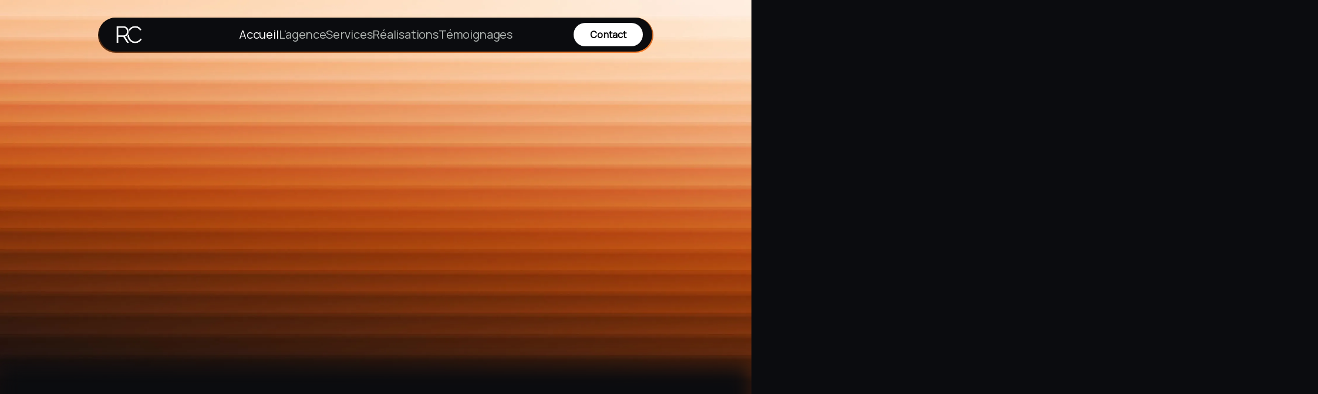

--- FILE ---
content_type: text/html
request_url: https://rc-web.fr/
body_size: 25066
content:
<!DOCTYPE html><!-- This site was created in Webflow. https://webflow.com --><!-- Last Published: Mon Jan 19 2026 18:10:07 GMT+0000 (Coordinated Universal Time) --><html data-wf-domain="rc-web.fr" data-wf-page="6876449efef9e512e5d5999a" data-wf-site="6876449efef9e512e5d59922" lang="fr-FR"><head><meta charset="utf-8"/><title>Création de site internet à Haguenau | RC Web</title><meta content="Agence web à Haguenau : création de site vitrine &amp; e-commerce, SEO local, refonte, branding et logo. Attirez plus de clients avec RC Web." name="description"/><meta content="Création de site internet à Haguenau | RC Web" property="og:title"/><meta content="Agence web à Haguenau : création de site vitrine &amp; e-commerce, SEO local, refonte, branding et logo. Attirez plus de clients avec RC Web." property="og:description"/><meta content="https://cdn.prod.website-files.com/6839c3fb17e9af53ee2ff1b6/683f07dbb60349840c98fb18_Thumbnail.avif" property="og:image"/><meta content="Création de site internet à Haguenau | RC Web" property="twitter:title"/><meta content="Agence web à Haguenau : création de site vitrine &amp; e-commerce, SEO local, refonte, branding et logo. Attirez plus de clients avec RC Web." property="twitter:description"/><meta content="https://cdn.prod.website-files.com/6839c3fb17e9af53ee2ff1b6/683f07dbb60349840c98fb18_Thumbnail.avif" property="twitter:image"/><meta property="og:type" content="website"/><meta content="summary_large_image" name="twitter:card"/><meta content="width=device-width, initial-scale=1" name="viewport"/><meta content="Webflow" name="generator"/><link href="https://cdn.prod.website-files.com/6876449efef9e512e5d59922/css/rc-webs-cool-site.webflow.shared.dd7da905e.css" rel="stylesheet" type="text/css" integrity="sha384-3X2pBeBVyEaQ8S1Z6g0ZdBvL3wwIa3f+6gKj07BNBy+JY2KhoDiklwax3QKUVfXG" crossorigin="anonymous"/><style>@media (min-width:992px) {html.w-mod-js:not(.w-mod-ix) [data-w-id="203d1cc7-1e98-690b-aac5-e244ef5c37a1"] {-webkit-transform:translate3d(0, 0, 0) scale3d(1, 1, 1) rotateX(0) rotateY(0) rotateZ(0) skew(0, 0);-moz-transform:translate3d(0, 0, 0) scale3d(1, 1, 1) rotateX(0) rotateY(0) rotateZ(0) skew(0, 0);-ms-transform:translate3d(0, 0, 0) scale3d(1, 1, 1) rotateX(0) rotateY(0) rotateZ(0) skew(0, 0);transform:translate3d(0, 0, 0) scale3d(1, 1, 1) rotateX(0) rotateY(0) rotateZ(0) skew(0, 0);}html.w-mod-js:not(.w-mod-ix) [data-w-id="203d1cc7-1e98-690b-aac5-e244ef5c37a2"] {opacity:0;}html.w-mod-js:not(.w-mod-ix) [data-w-id="203d1cc7-1e98-690b-aac5-e244ef5c37a3"] {opacity:0;}html.w-mod-js:not(.w-mod-ix) [data-w-id="203d1cc7-1e98-690b-aac5-e244ef5c37b0"] {color:rgb(255,255,255);}html.w-mod-js:not(.w-mod-ix) [data-w-id="3a813a79-106a-0b47-47ec-0f0f07e570cd"] {height:0px;}html.w-mod-js:not(.w-mod-ix) [data-w-id="3a813a79-106a-0b47-47ec-0f0f07e570c9"] {-webkit-transform:translate3d(0, 0, 0) scale3d(1, 1, 1) rotateX(0) rotateY(0) rotateZ(0deg) skew(0, 0);-moz-transform:translate3d(0, 0, 0) scale3d(1, 1, 1) rotateX(0) rotateY(0) rotateZ(0deg) skew(0, 0);-ms-transform:translate3d(0, 0, 0) scale3d(1, 1, 1) rotateX(0) rotateY(0) rotateZ(0deg) skew(0, 0);transform:translate3d(0, 0, 0) scale3d(1, 1, 1) rotateX(0) rotateY(0) rotateZ(0deg) skew(0, 0);}html.w-mod-js:not(.w-mod-ix) [data-w-id="0c007f56-fc00-1015-d276-fa19fd297ff2"] {height:0px;}html.w-mod-js:not(.w-mod-ix) [data-w-id="0c007f56-fc00-1015-d276-fa19fd297fee"] {-webkit-transform:translate3d(0, 0, 0) scale3d(1, 1, 1) rotateX(0) rotateY(0) rotateZ(0deg) skew(0, 0);-moz-transform:translate3d(0, 0, 0) scale3d(1, 1, 1) rotateX(0) rotateY(0) rotateZ(0deg) skew(0, 0);-ms-transform:translate3d(0, 0, 0) scale3d(1, 1, 1) rotateX(0) rotateY(0) rotateZ(0deg) skew(0, 0);transform:translate3d(0, 0, 0) scale3d(1, 1, 1) rotateX(0) rotateY(0) rotateZ(0deg) skew(0, 0);}html.w-mod-js:not(.w-mod-ix) [data-w-id="c9161b8e-8543-26d9-bab5-5ad3560a48bf"] {height:0px;}html.w-mod-js:not(.w-mod-ix) [data-w-id="c9161b8e-8543-26d9-bab5-5ad3560a48bb"] {-webkit-transform:translate3d(0, 0, 0) scale3d(1, 1, 1) rotateX(0) rotateY(0) rotateZ(0deg) skew(0, 0);-moz-transform:translate3d(0, 0, 0) scale3d(1, 1, 1) rotateX(0) rotateY(0) rotateZ(0deg) skew(0, 0);-ms-transform:translate3d(0, 0, 0) scale3d(1, 1, 1) rotateX(0) rotateY(0) rotateZ(0deg) skew(0, 0);transform:translate3d(0, 0, 0) scale3d(1, 1, 1) rotateX(0) rotateY(0) rotateZ(0deg) skew(0, 0);}html.w-mod-js:not(.w-mod-ix) [data-w-id="24b68389-b55d-edcd-7ef8-cfc8cd18681b"] {height:0px;}html.w-mod-js:not(.w-mod-ix) [data-w-id="24b68389-b55d-edcd-7ef8-cfc8cd186817"] {-webkit-transform:translate3d(0, 0, 0) scale3d(1, 1, 1) rotateX(0) rotateY(0) rotateZ(0deg) skew(0, 0);-moz-transform:translate3d(0, 0, 0) scale3d(1, 1, 1) rotateX(0) rotateY(0) rotateZ(0deg) skew(0, 0);-ms-transform:translate3d(0, 0, 0) scale3d(1, 1, 1) rotateX(0) rotateY(0) rotateZ(0deg) skew(0, 0);transform:translate3d(0, 0, 0) scale3d(1, 1, 1) rotateX(0) rotateY(0) rotateZ(0deg) skew(0, 0);}html.w-mod-js:not(.w-mod-ix) [data-w-id="fb789867-146f-8e25-74d3-db298f1a758b"] {height:0px;}html.w-mod-js:not(.w-mod-ix) [data-w-id="fb789867-146f-8e25-74d3-db298f1a7587"] {-webkit-transform:translate3d(0, 0, 0) scale3d(1, 1, 1) rotateX(0) rotateY(0) rotateZ(0deg) skew(0, 0);-moz-transform:translate3d(0, 0, 0) scale3d(1, 1, 1) rotateX(0) rotateY(0) rotateZ(0deg) skew(0, 0);-ms-transform:translate3d(0, 0, 0) scale3d(1, 1, 1) rotateX(0) rotateY(0) rotateZ(0deg) skew(0, 0);transform:translate3d(0, 0, 0) scale3d(1, 1, 1) rotateX(0) rotateY(0) rotateZ(0deg) skew(0, 0);}html.w-mod-js:not(.w-mod-ix) [data-w-id="2af90620-50b6-5a52-8969-95c9eb581ca4"] {height:0px;}html.w-mod-js:not(.w-mod-ix) [data-w-id="2af90620-50b6-5a52-8969-95c9eb581ca0"] {-webkit-transform:translate3d(0, 0, 0) scale3d(1, 1, 1) rotateX(0) rotateY(0) rotateZ(0deg) skew(0, 0);-moz-transform:translate3d(0, 0, 0) scale3d(1, 1, 1) rotateX(0) rotateY(0) rotateZ(0deg) skew(0, 0);-ms-transform:translate3d(0, 0, 0) scale3d(1, 1, 1) rotateX(0) rotateY(0) rotateZ(0deg) skew(0, 0);transform:translate3d(0, 0, 0) scale3d(1, 1, 1) rotateX(0) rotateY(0) rotateZ(0deg) skew(0, 0);}html.w-mod-js:not(.w-mod-ix) [data-w-id="08aea0c8-d994-3ebc-709a-bc24cc857a0f"] {height:0px;}html.w-mod-js:not(.w-mod-ix) [data-w-id="08aea0c8-d994-3ebc-709a-bc24cc857a0b"] {-webkit-transform:translate3d(0, 0, 0) scale3d(1, 1, 1) rotateX(0) rotateY(0) rotateZ(0deg) skew(0, 0);-moz-transform:translate3d(0, 0, 0) scale3d(1, 1, 1) rotateX(0) rotateY(0) rotateZ(0deg) skew(0, 0);-ms-transform:translate3d(0, 0, 0) scale3d(1, 1, 1) rotateX(0) rotateY(0) rotateZ(0deg) skew(0, 0);transform:translate3d(0, 0, 0) scale3d(1, 1, 1) rotateX(0) rotateY(0) rotateZ(0deg) skew(0, 0);}html.w-mod-js:not(.w-mod-ix) [data-w-id="db06f7c0-bf1e-6329-821e-b2c85154327b"] {color:rgb(78,81,85);}html.w-mod-js:not(.w-mod-ix) [data-w-id="db06f7c0-bf1e-6329-821e-b2c85154327c"] {color:rgb(78,81,85);}html.w-mod-js:not(.w-mod-ix) [data-w-id="db06f7c0-bf1e-6329-821e-b2c851543279"] {-webkit-transform:translate3d(0, 0, 0) scale3d(0.75, 0.75, 1) rotateX(0) rotateY(0) rotateZ(0) skew(0, 0);-moz-transform:translate3d(0, 0, 0) scale3d(0.75, 0.75, 1) rotateX(0) rotateY(0) rotateZ(0) skew(0, 0);-ms-transform:translate3d(0, 0, 0) scale3d(0.75, 0.75, 1) rotateX(0) rotateY(0) rotateZ(0) skew(0, 0);transform:translate3d(0, 0, 0) scale3d(0.75, 0.75, 1) rotateX(0) rotateY(0) rotateZ(0) skew(0, 0);opacity:0;}html.w-mod-js:not(.w-mod-ix) [data-w-id="db06f7c0-bf1e-6329-821e-b2c85154327f"] {-webkit-transform:translate3d(0, 0, 0) scale3d(0.75, 0.75, 1) rotateX(0) rotateY(0) rotateZ(0) skew(0, 0);-moz-transform:translate3d(0, 0, 0) scale3d(0.75, 0.75, 1) rotateX(0) rotateY(0) rotateZ(0) skew(0, 0);-ms-transform:translate3d(0, 0, 0) scale3d(0.75, 0.75, 1) rotateX(0) rotateY(0) rotateZ(0) skew(0, 0);transform:translate3d(0, 0, 0) scale3d(0.75, 0.75, 1) rotateX(0) rotateY(0) rotateZ(0) skew(0, 0);opacity:0;}html.w-mod-js:not(.w-mod-ix) [data-w-id="db06f7c0-bf1e-6329-821e-b2c851543281"] {opacity:1;}html.w-mod-js:not(.w-mod-ix) [data-w-id="db06f7c0-bf1e-6329-821e-b2c851543282"] {opacity:0;}}@media (max-width:991px) and (min-width:768px) {html.w-mod-js:not(.w-mod-ix) [data-w-id="3a813a79-106a-0b47-47ec-0f0f07e570cd"] {height:0px;}html.w-mod-js:not(.w-mod-ix) [data-w-id="3a813a79-106a-0b47-47ec-0f0f07e570c4"] {color:rgb(179,184,181);}html.w-mod-js:not(.w-mod-ix) [data-w-id="3a813a79-106a-0b47-47ec-0f0f07e570c9"] {-webkit-transform:translate3d(0, 0, 0) scale3d(1, 1, 1) rotateX(0) rotateY(0) rotateZ(0deg) skew(0, 0);-moz-transform:translate3d(0, 0, 0) scale3d(1, 1, 1) rotateX(0) rotateY(0) rotateZ(0deg) skew(0, 0);-ms-transform:translate3d(0, 0, 0) scale3d(1, 1, 1) rotateX(0) rotateY(0) rotateZ(0deg) skew(0, 0);transform:translate3d(0, 0, 0) scale3d(1, 1, 1) rotateX(0) rotateY(0) rotateZ(0deg) skew(0, 0);}html.w-mod-js:not(.w-mod-ix) [data-w-id="08aea0c8-d994-3ebc-709a-bc24cc857a0f"] {height:0px;}html.w-mod-js:not(.w-mod-ix) [data-w-id="08aea0c8-d994-3ebc-709a-bc24cc857a07"] {color:rgb(179,184,181);}html.w-mod-js:not(.w-mod-ix) [data-w-id="08aea0c8-d994-3ebc-709a-bc24cc857a0b"] {-webkit-transform:translate3d(0, 0, 0) scale3d(1, 1, 1) rotateX(0) rotateY(0) rotateZ(0deg) skew(0, 0);-moz-transform:translate3d(0, 0, 0) scale3d(1, 1, 1) rotateX(0) rotateY(0) rotateZ(0deg) skew(0, 0);-ms-transform:translate3d(0, 0, 0) scale3d(1, 1, 1) rotateX(0) rotateY(0) rotateZ(0deg) skew(0, 0);transform:translate3d(0, 0, 0) scale3d(1, 1, 1) rotateX(0) rotateY(0) rotateZ(0deg) skew(0, 0);}html.w-mod-js:not(.w-mod-ix) [data-w-id="2af90620-50b6-5a52-8969-95c9eb581ca4"] {height:0px;}html.w-mod-js:not(.w-mod-ix) [data-w-id="2af90620-50b6-5a52-8969-95c9eb581c9c"] {color:rgb(179,184,181);}html.w-mod-js:not(.w-mod-ix) [data-w-id="2af90620-50b6-5a52-8969-95c9eb581ca0"] {-webkit-transform:translate3d(0, 0, 0) scale3d(1, 1, 1) rotateX(0) rotateY(0) rotateZ(0deg) skew(0, 0);-moz-transform:translate3d(0, 0, 0) scale3d(1, 1, 1) rotateX(0) rotateY(0) rotateZ(0deg) skew(0, 0);-ms-transform:translate3d(0, 0, 0) scale3d(1, 1, 1) rotateX(0) rotateY(0) rotateZ(0deg) skew(0, 0);transform:translate3d(0, 0, 0) scale3d(1, 1, 1) rotateX(0) rotateY(0) rotateZ(0deg) skew(0, 0);}html.w-mod-js:not(.w-mod-ix) [data-w-id="fb789867-146f-8e25-74d3-db298f1a758b"] {height:0px;}html.w-mod-js:not(.w-mod-ix) [data-w-id="fb789867-146f-8e25-74d3-db298f1a7583"] {color:rgb(179,184,181);}html.w-mod-js:not(.w-mod-ix) [data-w-id="fb789867-146f-8e25-74d3-db298f1a7587"] {-webkit-transform:translate3d(0, 0, 0) scale3d(1, 1, 1) rotateX(0) rotateY(0) rotateZ(0deg) skew(0, 0);-moz-transform:translate3d(0, 0, 0) scale3d(1, 1, 1) rotateX(0) rotateY(0) rotateZ(0deg) skew(0, 0);-ms-transform:translate3d(0, 0, 0) scale3d(1, 1, 1) rotateX(0) rotateY(0) rotateZ(0deg) skew(0, 0);transform:translate3d(0, 0, 0) scale3d(1, 1, 1) rotateX(0) rotateY(0) rotateZ(0deg) skew(0, 0);}html.w-mod-js:not(.w-mod-ix) [data-w-id="24b68389-b55d-edcd-7ef8-cfc8cd18681b"] {height:0px;}html.w-mod-js:not(.w-mod-ix) [data-w-id="24b68389-b55d-edcd-7ef8-cfc8cd186813"] {color:rgb(179,184,181);}html.w-mod-js:not(.w-mod-ix) [data-w-id="24b68389-b55d-edcd-7ef8-cfc8cd186817"] {-webkit-transform:translate3d(0, 0, 0) scale3d(1, 1, 1) rotateX(0) rotateY(0) rotateZ(0deg) skew(0, 0);-moz-transform:translate3d(0, 0, 0) scale3d(1, 1, 1) rotateX(0) rotateY(0) rotateZ(0deg) skew(0, 0);-ms-transform:translate3d(0, 0, 0) scale3d(1, 1, 1) rotateX(0) rotateY(0) rotateZ(0deg) skew(0, 0);transform:translate3d(0, 0, 0) scale3d(1, 1, 1) rotateX(0) rotateY(0) rotateZ(0deg) skew(0, 0);}html.w-mod-js:not(.w-mod-ix) [data-w-id="c6def532-f385-eb8d-4090-840751dd8a47"] {height:0px;}html.w-mod-js:not(.w-mod-ix) [data-w-id="c6def532-f385-eb8d-4090-840751dd8a3f"] {color:rgb(179,184,181);}html.w-mod-js:not(.w-mod-ix) [data-w-id="c6def532-f385-eb8d-4090-840751dd8a43"] {-webkit-transform:translate3d(0, 0, 0) scale3d(1, 1, 1) rotateX(0) rotateY(0) rotateZ(0deg) skew(0, 0);-moz-transform:translate3d(0, 0, 0) scale3d(1, 1, 1) rotateX(0) rotateY(0) rotateZ(0deg) skew(0, 0);-ms-transform:translate3d(0, 0, 0) scale3d(1, 1, 1) rotateX(0) rotateY(0) rotateZ(0deg) skew(0, 0);transform:translate3d(0, 0, 0) scale3d(1, 1, 1) rotateX(0) rotateY(0) rotateZ(0deg) skew(0, 0);}html.w-mod-js:not(.w-mod-ix) [data-w-id="c9161b8e-8543-26d9-bab5-5ad3560a48bf"] {height:0px;}html.w-mod-js:not(.w-mod-ix) [data-w-id="c9161b8e-8543-26d9-bab5-5ad3560a48b7"] {color:rgb(179,184,181);}html.w-mod-js:not(.w-mod-ix) [data-w-id="c9161b8e-8543-26d9-bab5-5ad3560a48bb"] {-webkit-transform:translate3d(0, 0, 0) scale3d(1, 1, 1) rotateX(0) rotateY(0) rotateZ(0deg) skew(0, 0);-moz-transform:translate3d(0, 0, 0) scale3d(1, 1, 1) rotateX(0) rotateY(0) rotateZ(0deg) skew(0, 0);-ms-transform:translate3d(0, 0, 0) scale3d(1, 1, 1) rotateX(0) rotateY(0) rotateZ(0deg) skew(0, 0);transform:translate3d(0, 0, 0) scale3d(1, 1, 1) rotateX(0) rotateY(0) rotateZ(0deg) skew(0, 0);}html.w-mod-js:not(.w-mod-ix) [data-w-id="0c007f56-fc00-1015-d276-fa19fd297ff2"] {height:0px;}html.w-mod-js:not(.w-mod-ix) [data-w-id="0c007f56-fc00-1015-d276-fa19fd297fea"] {color:rgb(179,184,181);}html.w-mod-js:not(.w-mod-ix) [data-w-id="0c007f56-fc00-1015-d276-fa19fd297fee"] {-webkit-transform:translate3d(0, 0, 0) scale3d(1, 1, 1) rotateX(0) rotateY(0) rotateZ(0deg) skew(0, 0);-moz-transform:translate3d(0, 0, 0) scale3d(1, 1, 1) rotateX(0) rotateY(0) rotateZ(0deg) skew(0, 0);-ms-transform:translate3d(0, 0, 0) scale3d(1, 1, 1) rotateX(0) rotateY(0) rotateZ(0deg) skew(0, 0);transform:translate3d(0, 0, 0) scale3d(1, 1, 1) rotateX(0) rotateY(0) rotateZ(0deg) skew(0, 0);}}@media (max-width:767px) and (min-width:480px) {html.w-mod-js:not(.w-mod-ix) [data-w-id="3a813a79-106a-0b47-47ec-0f0f07e570cd"] {height:0px;}html.w-mod-js:not(.w-mod-ix) [data-w-id="3a813a79-106a-0b47-47ec-0f0f07e570c4"] {color:rgb(179,184,181);}html.w-mod-js:not(.w-mod-ix) [data-w-id="3a813a79-106a-0b47-47ec-0f0f07e570c9"] {-webkit-transform:translate3d(0, 0, 0) scale3d(1, 1, 1) rotateX(0) rotateY(0) rotateZ(0deg) skew(0, 0);-moz-transform:translate3d(0, 0, 0) scale3d(1, 1, 1) rotateX(0) rotateY(0) rotateZ(0deg) skew(0, 0);-ms-transform:translate3d(0, 0, 0) scale3d(1, 1, 1) rotateX(0) rotateY(0) rotateZ(0deg) skew(0, 0);transform:translate3d(0, 0, 0) scale3d(1, 1, 1) rotateX(0) rotateY(0) rotateZ(0deg) skew(0, 0);}html.w-mod-js:not(.w-mod-ix) [data-w-id="08aea0c8-d994-3ebc-709a-bc24cc857a0f"] {height:0px;}html.w-mod-js:not(.w-mod-ix) [data-w-id="08aea0c8-d994-3ebc-709a-bc24cc857a07"] {color:rgb(179,184,181);}html.w-mod-js:not(.w-mod-ix) [data-w-id="08aea0c8-d994-3ebc-709a-bc24cc857a0b"] {-webkit-transform:translate3d(0, 0, 0) scale3d(1, 1, 1) rotateX(0) rotateY(0) rotateZ(0deg) skew(0, 0);-moz-transform:translate3d(0, 0, 0) scale3d(1, 1, 1) rotateX(0) rotateY(0) rotateZ(0deg) skew(0, 0);-ms-transform:translate3d(0, 0, 0) scale3d(1, 1, 1) rotateX(0) rotateY(0) rotateZ(0deg) skew(0, 0);transform:translate3d(0, 0, 0) scale3d(1, 1, 1) rotateX(0) rotateY(0) rotateZ(0deg) skew(0, 0);}html.w-mod-js:not(.w-mod-ix) [data-w-id="2af90620-50b6-5a52-8969-95c9eb581ca4"] {height:0px;}html.w-mod-js:not(.w-mod-ix) [data-w-id="2af90620-50b6-5a52-8969-95c9eb581c9c"] {color:rgb(179,184,181);}html.w-mod-js:not(.w-mod-ix) [data-w-id="2af90620-50b6-5a52-8969-95c9eb581ca0"] {-webkit-transform:translate3d(0, 0, 0) scale3d(1, 1, 1) rotateX(0) rotateY(0) rotateZ(0deg) skew(0, 0);-moz-transform:translate3d(0, 0, 0) scale3d(1, 1, 1) rotateX(0) rotateY(0) rotateZ(0deg) skew(0, 0);-ms-transform:translate3d(0, 0, 0) scale3d(1, 1, 1) rotateX(0) rotateY(0) rotateZ(0deg) skew(0, 0);transform:translate3d(0, 0, 0) scale3d(1, 1, 1) rotateX(0) rotateY(0) rotateZ(0deg) skew(0, 0);}html.w-mod-js:not(.w-mod-ix) [data-w-id="fb789867-146f-8e25-74d3-db298f1a758b"] {height:0px;}html.w-mod-js:not(.w-mod-ix) [data-w-id="fb789867-146f-8e25-74d3-db298f1a7583"] {color:rgb(179,184,181);}html.w-mod-js:not(.w-mod-ix) [data-w-id="fb789867-146f-8e25-74d3-db298f1a7587"] {-webkit-transform:translate3d(0, 0, 0) scale3d(1, 1, 1) rotateX(0) rotateY(0) rotateZ(0deg) skew(0, 0);-moz-transform:translate3d(0, 0, 0) scale3d(1, 1, 1) rotateX(0) rotateY(0) rotateZ(0deg) skew(0, 0);-ms-transform:translate3d(0, 0, 0) scale3d(1, 1, 1) rotateX(0) rotateY(0) rotateZ(0deg) skew(0, 0);transform:translate3d(0, 0, 0) scale3d(1, 1, 1) rotateX(0) rotateY(0) rotateZ(0deg) skew(0, 0);}html.w-mod-js:not(.w-mod-ix) [data-w-id="24b68389-b55d-edcd-7ef8-cfc8cd18681b"] {height:0px;}html.w-mod-js:not(.w-mod-ix) [data-w-id="24b68389-b55d-edcd-7ef8-cfc8cd186813"] {color:rgb(179,184,181);}html.w-mod-js:not(.w-mod-ix) [data-w-id="24b68389-b55d-edcd-7ef8-cfc8cd186817"] {-webkit-transform:translate3d(0, 0, 0) scale3d(1, 1, 1) rotateX(0) rotateY(0) rotateZ(0deg) skew(0, 0);-moz-transform:translate3d(0, 0, 0) scale3d(1, 1, 1) rotateX(0) rotateY(0) rotateZ(0deg) skew(0, 0);-ms-transform:translate3d(0, 0, 0) scale3d(1, 1, 1) rotateX(0) rotateY(0) rotateZ(0deg) skew(0, 0);transform:translate3d(0, 0, 0) scale3d(1, 1, 1) rotateX(0) rotateY(0) rotateZ(0deg) skew(0, 0);}html.w-mod-js:not(.w-mod-ix) [data-w-id="c6def532-f385-eb8d-4090-840751dd8a47"] {height:0px;}html.w-mod-js:not(.w-mod-ix) [data-w-id="c6def532-f385-eb8d-4090-840751dd8a3f"] {color:rgb(179,184,181);}html.w-mod-js:not(.w-mod-ix) [data-w-id="c6def532-f385-eb8d-4090-840751dd8a43"] {-webkit-transform:translate3d(0, 0, 0) scale3d(1, 1, 1) rotateX(0) rotateY(0) rotateZ(0deg) skew(0, 0);-moz-transform:translate3d(0, 0, 0) scale3d(1, 1, 1) rotateX(0) rotateY(0) rotateZ(0deg) skew(0, 0);-ms-transform:translate3d(0, 0, 0) scale3d(1, 1, 1) rotateX(0) rotateY(0) rotateZ(0deg) skew(0, 0);transform:translate3d(0, 0, 0) scale3d(1, 1, 1) rotateX(0) rotateY(0) rotateZ(0deg) skew(0, 0);}html.w-mod-js:not(.w-mod-ix) [data-w-id="c9161b8e-8543-26d9-bab5-5ad3560a48bf"] {height:0px;}html.w-mod-js:not(.w-mod-ix) [data-w-id="c9161b8e-8543-26d9-bab5-5ad3560a48b7"] {color:rgb(179,184,181);}html.w-mod-js:not(.w-mod-ix) [data-w-id="c9161b8e-8543-26d9-bab5-5ad3560a48bb"] {-webkit-transform:translate3d(0, 0, 0) scale3d(1, 1, 1) rotateX(0) rotateY(0) rotateZ(0deg) skew(0, 0);-moz-transform:translate3d(0, 0, 0) scale3d(1, 1, 1) rotateX(0) rotateY(0) rotateZ(0deg) skew(0, 0);-ms-transform:translate3d(0, 0, 0) scale3d(1, 1, 1) rotateX(0) rotateY(0) rotateZ(0deg) skew(0, 0);transform:translate3d(0, 0, 0) scale3d(1, 1, 1) rotateX(0) rotateY(0) rotateZ(0deg) skew(0, 0);}html.w-mod-js:not(.w-mod-ix) [data-w-id="0c007f56-fc00-1015-d276-fa19fd297ff2"] {height:0px;}html.w-mod-js:not(.w-mod-ix) [data-w-id="0c007f56-fc00-1015-d276-fa19fd297fea"] {color:rgb(179,184,181);}html.w-mod-js:not(.w-mod-ix) [data-w-id="0c007f56-fc00-1015-d276-fa19fd297fee"] {-webkit-transform:translate3d(0, 0, 0) scale3d(1, 1, 1) rotateX(0) rotateY(0) rotateZ(0deg) skew(0, 0);-moz-transform:translate3d(0, 0, 0) scale3d(1, 1, 1) rotateX(0) rotateY(0) rotateZ(0deg) skew(0, 0);-ms-transform:translate3d(0, 0, 0) scale3d(1, 1, 1) rotateX(0) rotateY(0) rotateZ(0deg) skew(0, 0);transform:translate3d(0, 0, 0) scale3d(1, 1, 1) rotateX(0) rotateY(0) rotateZ(0deg) skew(0, 0);}}@media (max-width:479px) {html.w-mod-js:not(.w-mod-ix) [data-w-id="3a813a79-106a-0b47-47ec-0f0f07e570cd"] {height:0px;}html.w-mod-js:not(.w-mod-ix) [data-w-id="3a813a79-106a-0b47-47ec-0f0f07e570c4"] {color:rgb(179,184,181);}html.w-mod-js:not(.w-mod-ix) [data-w-id="3a813a79-106a-0b47-47ec-0f0f07e570c9"] {-webkit-transform:translate3d(0, 0, 0) scale3d(1, 1, 1) rotateX(0) rotateY(0) rotateZ(0deg) skew(0, 0);-moz-transform:translate3d(0, 0, 0) scale3d(1, 1, 1) rotateX(0) rotateY(0) rotateZ(0deg) skew(0, 0);-ms-transform:translate3d(0, 0, 0) scale3d(1, 1, 1) rotateX(0) rotateY(0) rotateZ(0deg) skew(0, 0);transform:translate3d(0, 0, 0) scale3d(1, 1, 1) rotateX(0) rotateY(0) rotateZ(0deg) skew(0, 0);}html.w-mod-js:not(.w-mod-ix) [data-w-id="08aea0c8-d994-3ebc-709a-bc24cc857a0f"] {height:0px;}html.w-mod-js:not(.w-mod-ix) [data-w-id="08aea0c8-d994-3ebc-709a-bc24cc857a07"] {color:rgb(179,184,181);}html.w-mod-js:not(.w-mod-ix) [data-w-id="08aea0c8-d994-3ebc-709a-bc24cc857a0b"] {-webkit-transform:translate3d(0, 0, 0) scale3d(1, 1, 1) rotateX(0) rotateY(0) rotateZ(0deg) skew(0, 0);-moz-transform:translate3d(0, 0, 0) scale3d(1, 1, 1) rotateX(0) rotateY(0) rotateZ(0deg) skew(0, 0);-ms-transform:translate3d(0, 0, 0) scale3d(1, 1, 1) rotateX(0) rotateY(0) rotateZ(0deg) skew(0, 0);transform:translate3d(0, 0, 0) scale3d(1, 1, 1) rotateX(0) rotateY(0) rotateZ(0deg) skew(0, 0);}html.w-mod-js:not(.w-mod-ix) [data-w-id="2af90620-50b6-5a52-8969-95c9eb581ca4"] {height:0px;}html.w-mod-js:not(.w-mod-ix) [data-w-id="2af90620-50b6-5a52-8969-95c9eb581c9c"] {color:rgb(179,184,181);}html.w-mod-js:not(.w-mod-ix) [data-w-id="2af90620-50b6-5a52-8969-95c9eb581ca0"] {-webkit-transform:translate3d(0, 0, 0) scale3d(1, 1, 1) rotateX(0) rotateY(0) rotateZ(0deg) skew(0, 0);-moz-transform:translate3d(0, 0, 0) scale3d(1, 1, 1) rotateX(0) rotateY(0) rotateZ(0deg) skew(0, 0);-ms-transform:translate3d(0, 0, 0) scale3d(1, 1, 1) rotateX(0) rotateY(0) rotateZ(0deg) skew(0, 0);transform:translate3d(0, 0, 0) scale3d(1, 1, 1) rotateX(0) rotateY(0) rotateZ(0deg) skew(0, 0);}html.w-mod-js:not(.w-mod-ix) [data-w-id="fb789867-146f-8e25-74d3-db298f1a758b"] {height:0px;}html.w-mod-js:not(.w-mod-ix) [data-w-id="fb789867-146f-8e25-74d3-db298f1a7583"] {color:rgb(179,184,181);}html.w-mod-js:not(.w-mod-ix) [data-w-id="fb789867-146f-8e25-74d3-db298f1a7587"] {-webkit-transform:translate3d(0, 0, 0) scale3d(1, 1, 1) rotateX(0) rotateY(0) rotateZ(0deg) skew(0, 0);-moz-transform:translate3d(0, 0, 0) scale3d(1, 1, 1) rotateX(0) rotateY(0) rotateZ(0deg) skew(0, 0);-ms-transform:translate3d(0, 0, 0) scale3d(1, 1, 1) rotateX(0) rotateY(0) rotateZ(0deg) skew(0, 0);transform:translate3d(0, 0, 0) scale3d(1, 1, 1) rotateX(0) rotateY(0) rotateZ(0deg) skew(0, 0);}html.w-mod-js:not(.w-mod-ix) [data-w-id="24b68389-b55d-edcd-7ef8-cfc8cd18681b"] {height:0px;}html.w-mod-js:not(.w-mod-ix) [data-w-id="24b68389-b55d-edcd-7ef8-cfc8cd186813"] {color:rgb(179,184,181);}html.w-mod-js:not(.w-mod-ix) [data-w-id="24b68389-b55d-edcd-7ef8-cfc8cd186817"] {-webkit-transform:translate3d(0, 0, 0) scale3d(1, 1, 1) rotateX(0) rotateY(0) rotateZ(0deg) skew(0, 0);-moz-transform:translate3d(0, 0, 0) scale3d(1, 1, 1) rotateX(0) rotateY(0) rotateZ(0deg) skew(0, 0);-ms-transform:translate3d(0, 0, 0) scale3d(1, 1, 1) rotateX(0) rotateY(0) rotateZ(0deg) skew(0, 0);transform:translate3d(0, 0, 0) scale3d(1, 1, 1) rotateX(0) rotateY(0) rotateZ(0deg) skew(0, 0);}html.w-mod-js:not(.w-mod-ix) [data-w-id="c6def532-f385-eb8d-4090-840751dd8a47"] {height:0px;}html.w-mod-js:not(.w-mod-ix) [data-w-id="c6def532-f385-eb8d-4090-840751dd8a3f"] {color:rgb(179,184,181);}html.w-mod-js:not(.w-mod-ix) [data-w-id="c6def532-f385-eb8d-4090-840751dd8a43"] {-webkit-transform:translate3d(0, 0, 0) scale3d(1, 1, 1) rotateX(0) rotateY(0) rotateZ(0deg) skew(0, 0);-moz-transform:translate3d(0, 0, 0) scale3d(1, 1, 1) rotateX(0) rotateY(0) rotateZ(0deg) skew(0, 0);-ms-transform:translate3d(0, 0, 0) scale3d(1, 1, 1) rotateX(0) rotateY(0) rotateZ(0deg) skew(0, 0);transform:translate3d(0, 0, 0) scale3d(1, 1, 1) rotateX(0) rotateY(0) rotateZ(0deg) skew(0, 0);}html.w-mod-js:not(.w-mod-ix) [data-w-id="c9161b8e-8543-26d9-bab5-5ad3560a48bf"] {height:0px;}html.w-mod-js:not(.w-mod-ix) [data-w-id="c9161b8e-8543-26d9-bab5-5ad3560a48b7"] {color:rgb(179,184,181);}html.w-mod-js:not(.w-mod-ix) [data-w-id="c9161b8e-8543-26d9-bab5-5ad3560a48bb"] {-webkit-transform:translate3d(0, 0, 0) scale3d(1, 1, 1) rotateX(0) rotateY(0) rotateZ(0deg) skew(0, 0);-moz-transform:translate3d(0, 0, 0) scale3d(1, 1, 1) rotateX(0) rotateY(0) rotateZ(0deg) skew(0, 0);-ms-transform:translate3d(0, 0, 0) scale3d(1, 1, 1) rotateX(0) rotateY(0) rotateZ(0deg) skew(0, 0);transform:translate3d(0, 0, 0) scale3d(1, 1, 1) rotateX(0) rotateY(0) rotateZ(0deg) skew(0, 0);}html.w-mod-js:not(.w-mod-ix) [data-w-id="0c007f56-fc00-1015-d276-fa19fd297ff2"] {height:0px;}html.w-mod-js:not(.w-mod-ix) [data-w-id="0c007f56-fc00-1015-d276-fa19fd297fea"] {color:rgb(179,184,181);}html.w-mod-js:not(.w-mod-ix) [data-w-id="0c007f56-fc00-1015-d276-fa19fd297fee"] {-webkit-transform:translate3d(0, 0, 0) scale3d(1, 1, 1) rotateX(0) rotateY(0) rotateZ(0deg) skew(0, 0);-moz-transform:translate3d(0, 0, 0) scale3d(1, 1, 1) rotateX(0) rotateY(0) rotateZ(0deg) skew(0, 0);-ms-transform:translate3d(0, 0, 0) scale3d(1, 1, 1) rotateX(0) rotateY(0) rotateZ(0deg) skew(0, 0);transform:translate3d(0, 0, 0) scale3d(1, 1, 1) rotateX(0) rotateY(0) rotateZ(0deg) skew(0, 0);}}</style><link href="https://fonts.googleapis.com" rel="preconnect"/><link href="https://fonts.gstatic.com" rel="preconnect" crossorigin="anonymous"/><script src="https://ajax.googleapis.com/ajax/libs/webfont/1.6.26/webfont.js" type="text/javascript"></script><script type="text/javascript">WebFont.load({  google: {    families: ["Plus Jakarta Sans:200,300,regular,500,600,700,800","Manrope:regular","Space Grotesk:regular"]  }});</script><script type="text/javascript">!function(o,c){var n=c.documentElement,t=" w-mod-";n.className+=t+"js",("ontouchstart"in o||o.DocumentTouch&&c instanceof DocumentTouch)&&(n.className+=t+"touch")}(window,document);</script><link href="https://cdn.prod.website-files.com/6876449efef9e512e5d59922/69693ea538eb0474e711baf5_PP-32x32%20(1).png" rel="shortcut icon" type="image/x-icon"/><link href="https://cdn.prod.website-files.com/6876449efef9e512e5d59922/69693f7230d94344ff407060_PP-256x256.png" rel="apple-touch-icon"/><link href="https://rc-web.fr" rel="canonical"/></head><body><div class="page-wrapper home-one"><div data-w-id="507e5368-8764-eb11-cc05-13095d2645d4" data-animation="default" data-collapse="medium" data-duration="400" data-easing="ease" data-easing2="ease" role="banner" class="section-navbar w-nav"><div class="navbar-container w-container"><div class="navbar-wrapper"><div class="navbar-logo-wrapper"><a href="#" class="navbar-logo w-nav-brand"><img src="https://cdn.prod.website-files.com/6876449efef9e512e5d59922/6935c2322ef9d392b20be4b2_Untitled%20design%20(1).png" loading="lazy" alt="" class="image-11"/></a></div><div class="navbar-nav-wrapper"><nav role="navigation" class="navbar-nav-menu w-nav-menu"><div class="navbar-nav-wrap"><a href="/" aria-current="page" class="navbar-nav-link w-nav-link w--current">Accueil</a><a href="/lagence" class="navbar-nav-link w-nav-link">L&#x27;agence</a><div data-hover="true" data-delay="0" class="w-dropdown"><div class="dropdown-toggle w-dropdown-toggle"><a href="/services" class="text-block-2">Services</a></div><nav class="w-dropdown-list"><a href="https://rc-web.fr/services/sitemarchand" class="w-dropdown-link">E-commerce</a><a href="https://rc-web.fr/services/sitevitrine" class="w-dropdown-link">Site vitrine</a><a href="https://rc-web.fr/services/seo" class="w-dropdown-link">Référencement</a><a href="https://rc-web.fr/services/branding" class="w-dropdown-link">Identité visuelle</a><a href="https://rc-web.fr/services/print" class="w-dropdown-link">Print</a><a href="https://rc-web.fr/services/reseauxsociaux" class="w-dropdown-link">Réseaux sociaux</a></nav></div><a href="/realisations" class="navbar-nav-link w-nav-link">Réalisations</a><a href="/temoignages" class="navbar-nav-link-copy w-nav-link">Témoignages</a><div data-delay="400" data-hover="true" data-w-id="574d4bf9-cb29-45df-ed4d-10b6ce7a1278" class="navbar-wrap w-dropdown"><div class="navbar-toggle w-dropdown-toggle"></div><nav class="navbar-list w-dropdown-list"><div class="navbar-mega-wrapper"><div class="navbar-mega-wrap"><a href="/lagence" class="navbar-nav-link w-nav-link">About Us</a><a href="/services" class="navbar-nav-link w-nav-link">Services</a><a href="/realisations" class="navbar-nav-link w-nav-link">Work</a><a href="/temoignages" class="navbar-nav-link w-nav-link">Testimonials</a></div><div class="navbar-mega-wrap"><a href="/404" class="navbar-nav-link w-nav-link">404</a><a href="/realisations" class="navbar-nav-link w-nav-link">License</a><a href="/realisations" class="navbar-nav-link w-nav-link">Style Guide</a><a href="/realisations" class="navbar-nav-link w-nav-link">Change-Log</a></div></div></nav></div><div class="navbar-nav-button"><a data-wf--secondary-button--variant="base" data-w-id="e4a43a00-e110-949c-6570-e55bed29c735" href="#" class="secondary-button w-inline-block"><div class="secondary-button-text">Contact</div><div class="secondary-button-bg"></div></a></div></div></nav></div><div class="navbar-button-wrapper"><a data-wf--secondary-button--variant="base" data-w-id="e4a43a00-e110-949c-6570-e55bed29c735" href="/contact" class="secondary-button w-inline-block"><div class="secondary-button-text">Contact</div><div class="secondary-button-bg"></div></a></div><div class="navbar-menu-wrapper w-nav-button"><div class="navbar-menu-button"><div class="first"></div><div class="middle"></div><div class="last"></div></div></div></div></div></div><section data-w-id="f7c5e841-9642-6d8b-904c-2d868a39ad84" class="section-global home"><div class="w-layout-blockcontainer accueil-1-conte w-container"><div class="home-hero-wrapper"><div id="w-node-dbf44fae-7711-155c-b2a3-07cafbc039cc-e5d5999a" class="home-hero-text-wrapper"><h1 style="-webkit-transform:translate3d(0, 30px, 0) scale3d(1, 1, 1) rotateX(0) rotateY(0) rotateZ(0) skew(0, 0);-moz-transform:translate3d(0, 30px, 0) scale3d(1, 1, 1) rotateX(0) rotateY(0) rotateZ(0) skew(0, 0);-ms-transform:translate3d(0, 30px, 0) scale3d(1, 1, 1) rotateX(0) rotateY(0) rotateZ(0) skew(0, 0);transform:translate3d(0, 30px, 0) scale3d(1, 1, 1) rotateX(0) rotateY(0) rotateZ(0) skew(0, 0);opacity:0" class="home-hero-heading">TPE, indépendants, artisans: obtenez plus de visibilité locale et de clients grâce à un site web professionnel et bien référencé.<br/><br/>Sur Haguenau et environs.</h1><div style="-webkit-transform:translate3d(0, 30px, 0) scale3d(1, 1, 1) rotateX(0) rotateY(0) rotateZ(0) skew(0, 0);-moz-transform:translate3d(0, 30px, 0) scale3d(1, 1, 1) rotateX(0) rotateY(0) rotateZ(0) skew(0, 0);-ms-transform:translate3d(0, 30px, 0) scale3d(1, 1, 1) rotateX(0) rotateY(0) rotateZ(0) skew(0, 0);transform:translate3d(0, 30px, 0) scale3d(1, 1, 1) rotateX(0) rotateY(0) rotateZ(0) skew(0, 0);opacity:0" class="home-hero-button"><a data-w-id="4564927f-7fbe-34a8-7106-cde2280f5069" href="/lagence" class="primary-button w-inline-block"><div class="primary-button-wrap"><div class="primary-button-text-wrap"><div class="primary-button-text default">Découvrir l&#x27;agence</div><div class="primary-button-text hover">Découvrir</div></div><div class="primary-button-icon-wrap"><svg xmlns="http://www.w3.org/2000/svg" viewBox="0 0 448 512" width="100%" class="primary-button-icon"><path fill="currentColor" d="M438.6 278.6c12.5-12.5 12.5-32.8 0-45.3l-160-160c-12.5-12.5-32.8-12.5-45.3 0s-12.5 32.8 0 45.3L338.8 224 32 224c-17.7 0-32 14.3-32 32s14.3 32 32 32l306.7 0L233.4 393.4c-12.5 12.5-12.5 32.8 0 45.3s32.8 12.5 45.3 0l160-160z"></path></svg><svg xmlns="http://www.w3.org/2000/svg" viewBox="0 0 448 512" width="100%" class="primary-button-icon hover"><path fill="currentColor" d="M438.6 278.6c12.5-12.5 12.5-32.8 0-45.3l-160-160c-12.5-12.5-32.8-12.5-45.3 0s-12.5 32.8 0 45.3L338.8 224 32 224c-17.7 0-32 14.3-32 32s14.3 32 32 32l306.7 0L233.4 393.4c-12.5 12.5-12.5 32.8 0 45.3s32.8 12.5 45.3 0l160-160z"></path></svg></div></div></a></div></div><div class="home-hero-image-wrapper"><img src="https://cdn.prod.website-files.com/6876449efef9e512e5d59922/68b71ab93a9a55aa04049003_mockup%20vitrine.png" loading="eager" style="-webkit-transform:translate3d(0, 30px, 0) scale3d(1, 1, 1) rotateX(0) rotateY(0) rotateZ(0) skew(0, 0);-moz-transform:translate3d(0, 30px, 0) scale3d(1, 1, 1) rotateX(0) rotateY(0) rotateZ(0) skew(0, 0);-ms-transform:translate3d(0, 30px, 0) scale3d(1, 1, 1) rotateX(0) rotateY(0) rotateZ(0) skew(0, 0);transform:translate3d(0, 30px, 0) scale3d(1, 1, 1) rotateX(0) rotateY(0) rotateZ(0) skew(0, 0);opacity:0" alt="" class="home-hero-image"/></div></div></div><div class="home-hero-over"></div></section><section class="section-about"><div class="space"><div class="w-layout-blockcontainer main-container w-container"><div data-w-id="e1d6e2b7-cc6e-6ae1-ed01-f59ffcc6522c" style="-webkit-transform:translate3d(0, 50px, 0) scale3d(1, 1, 1) rotateX(0) rotateY(0) rotateZ(0) skew(0, 0);-moz-transform:translate3d(0, 50px, 0) scale3d(1, 1, 1) rotateX(0) rotateY(0) rotateZ(0) skew(0, 0);-ms-transform:translate3d(0, 50px, 0) scale3d(1, 1, 1) rotateX(0) rotateY(0) rotateZ(0) skew(0, 0);transform:translate3d(0, 50px, 0) scale3d(1, 1, 1) rotateX(0) rotateY(0) rotateZ(0) skew(0, 0)" class="about-wrapper home-about"><div id="w-node-e1d6e2b7-cc6e-6ae1-ed01-f59ffcc65278-e5d5999a" class="about-image-wrap home-about"><h5 class="about-title">Agence web à  Haguenau</h5><img src="https://cdn.prod.website-files.com/6876449efef9e512e5d59922/696940090f475f9b2b7599f6_PP%20Linkedin%20NR%20(1).png" loading="eager" alt="" class="about-image"/></div><div class="about-text-wrap"><h4 class="about-text"><span class="about-text-01"><strong>RC Web est une agence web basée à Haguenau.</strong><br/>Nous accompagnons les <strong>TPE, indépendants et artisans</strong> dans la création de <strong>sites vitrines et e-commerce</strong> performants, pensés pour <strong>renforcer leur image</strong>, <strong>gagner en visibilité locale</strong> et <strong>attirer plus de clients</strong>.<br/>‍<strong>Experts WordPress et Shopify</strong>, nous allions <strong>design, branding et référencement naturel</strong> pour créer des sites <strong>beaux, efficaces, et simples à gérer</strong>.<br/>‍<br/>‍<strong>Plus de 35 clients</strong> nous font déjà confiance pour développer leur présence en ligne avec une image claire et cohérente.<br/></span></h4></div></div></div></div></section><section class="section-works"><div class="w-layout-blockcontainer main-container w-container"><div class="works-wrapper"><div data-w-id="2d1abdba-687b-a903-9b3d-728639be35fb" style="-webkit-transform:translate3d(0, 50px, 0) scale3d(1, 1, 1) rotateX(0) rotateY(0) rotateZ(0) skew(0, 0);-moz-transform:translate3d(0, 50px, 0) scale3d(1, 1, 1) rotateX(0) rotateY(0) rotateZ(0) skew(0, 0);-ms-transform:translate3d(0, 50px, 0) scale3d(1, 1, 1) rotateX(0) rotateY(0) rotateZ(0) skew(0, 0);transform:translate3d(0, 50px, 0) scale3d(1, 1, 1) rotateX(0) rotateY(0) rotateZ(0) skew(0, 0)" class="works-text-wrapper"><div class="works-text-wrap"><h5 class="works-subheading">Clients</h5><h2 class="works-heading">Les projets</h2></div><div class="works-button-wrap"><div class="works-button"><a data-w-id="4564927f-7fbe-34a8-7106-cde2280f5069" href="/realisations" class="primary-button w-inline-block"><div class="primary-button-wrap"><div class="primary-button-text-wrap"><div class="primary-button-text default">Voir tous les projets</div><div class="primary-button-text hover">Voir tous les projets</div></div><div class="primary-button-icon-wrap"><svg xmlns="http://www.w3.org/2000/svg" viewBox="0 0 448 512" width="100%" class="primary-button-icon"><path fill="currentColor" d="M438.6 278.6c12.5-12.5 12.5-32.8 0-45.3l-160-160c-12.5-12.5-32.8-12.5-45.3 0s-12.5 32.8 0 45.3L338.8 224 32 224c-17.7 0-32 14.3-32 32s14.3 32 32 32l306.7 0L233.4 393.4c-12.5 12.5-12.5 32.8 0 45.3s32.8 12.5 45.3 0l160-160z"></path></svg><svg xmlns="http://www.w3.org/2000/svg" viewBox="0 0 448 512" width="100%" class="primary-button-icon hover"><path fill="currentColor" d="M438.6 278.6c12.5-12.5 12.5-32.8 0-45.3l-160-160c-12.5-12.5-32.8-12.5-45.3 0s-12.5 32.8 0 45.3L338.8 224 32 224c-17.7 0-32 14.3-32 32s14.3 32 32 32l306.7 0L233.4 393.4c-12.5 12.5-12.5 32.8 0 45.3s32.8 12.5 45.3 0l160-160z"></path></svg></div></div></a></div></div></div><div class="works-post-wrapper"><div class="work-list-wrapper w-dyn-list"><div role="list" class="work-list works w-dyn-items"><div data-w-id="203d1cc7-1e98-690b-aac5-e244ef5c379e" style="-webkit-transform:translate3d(0, 50px, 0) scale3d(1, 1, 1) rotateX(0) rotateY(0) rotateZ(0) skew(0, 0);-moz-transform:translate3d(0, 50px, 0) scale3d(1, 1, 1) rotateX(0) rotateY(0) rotateZ(0) skew(0, 0);-ms-transform:translate3d(0, 50px, 0) scale3d(1, 1, 1) rotateX(0) rotateY(0) rotateZ(0) skew(0, 0);transform:translate3d(0, 50px, 0) scale3d(1, 1, 1) rotateX(0) rotateY(0) rotateZ(0) skew(0, 0)" role="listitem" class="work-item w-dyn-item"><a data-w-id="203d1cc7-1e98-690b-aac5-e244ef5c379f" href="/work/flyer-a5---remue-menage" class="work-wrap w-inline-block"><div class="work-image-wrap works"><img src="https://cdn.prod.website-files.com/6876449efef9e512e5d5999f/68c0267686d057d0e45615be_Flyer%20mockup%20Remue%20m%C3%A9nage%203.png" loading="eager" data-w-id="203d1cc7-1e98-690b-aac5-e244ef5c37a1" alt="" class="work-image"/><div data-w-id="203d1cc7-1e98-690b-aac5-e244ef5c37a2" class="work-overlay"></div><div data-w-id="203d1cc7-1e98-690b-aac5-e244ef5c37a3" class="primary-button work"><div class="primary-button-wrap work"><div class="primary-button-text-wrap work"><div style="-webkit-transform:translate3d(0, 0%, 0) scale3d(1, 1, 1) rotateX(0) rotateY(0) rotateZ(0) skew(0, 0);-moz-transform:translate3d(0, 0%, 0) scale3d(1, 1, 1) rotateX(0) rotateY(0) rotateZ(0) skew(0, 0);-ms-transform:translate3d(0, 0%, 0) scale3d(1, 1, 1) rotateX(0) rotateY(0) rotateZ(0) skew(0, 0);transform:translate3d(0, 0%, 0) scale3d(1, 1, 1) rotateX(0) rotateY(0) rotateZ(0) skew(0, 0)" class="primary-button-text default">Voir le projet</div><div style="-webkit-transform:translate3d(0, 110%, 0) scale3d(1, 1, 1) rotateX(0) rotateY(0) rotateZ(0) skew(0, 0);-moz-transform:translate3d(0, 110%, 0) scale3d(1, 1, 1) rotateX(0) rotateY(0) rotateZ(0) skew(0, 0);-ms-transform:translate3d(0, 110%, 0) scale3d(1, 1, 1) rotateX(0) rotateY(0) rotateZ(0) skew(0, 0);transform:translate3d(0, 110%, 0) scale3d(1, 1, 1) rotateX(0) rotateY(0) rotateZ(0) skew(0, 0)" class="primary-button-text hover">Voir le projet</div></div><div class="primary-button-icon-wrap work"><svg style="-webkit-transform:translate3d(0%, 0, 0) scale3d(1, 1, 1) rotateX(0) rotateY(0) rotateZ(0) skew(0, 0);-moz-transform:translate3d(0%, 0, 0) scale3d(1, 1, 1) rotateX(0) rotateY(0) rotateZ(0) skew(0, 0);-ms-transform:translate3d(0%, 0, 0) scale3d(1, 1, 1) rotateX(0) rotateY(0) rotateZ(0) skew(0, 0);transform:translate3d(0%, 0, 0) scale3d(1, 1, 1) rotateX(0) rotateY(0) rotateZ(0) skew(0, 0)" xmlns="http://www.w3.org/2000/svg" viewBox="0 0 448 512" width="100%" class="primary-button-icon"><path fill="currentColor" d="M438.6 278.6c12.5-12.5 12.5-32.8 0-45.3l-160-160c-12.5-12.5-32.8-12.5-45.3 0s-12.5 32.8 0 45.3L338.8 224 32 224c-17.7 0-32 14.3-32 32s14.3 32 32 32l306.7 0L233.4 393.4c-12.5 12.5-12.5 32.8 0 45.3s32.8 12.5 45.3 0l160-160z"></path></svg><svg style="-webkit-transform:translate3d(-110%, 0, 0) scale3d(1, 1, 1) rotateX(0) rotateY(0) rotateZ(0) skew(0, 0);-moz-transform:translate3d(-110%, 0, 0) scale3d(1, 1, 1) rotateX(0) rotateY(0) rotateZ(0) skew(0, 0);-ms-transform:translate3d(-110%, 0, 0) scale3d(1, 1, 1) rotateX(0) rotateY(0) rotateZ(0) skew(0, 0);transform:translate3d(-110%, 0, 0) scale3d(1, 1, 1) rotateX(0) rotateY(0) rotateZ(0) skew(0, 0)" xmlns="http://www.w3.org/2000/svg" viewBox="0 0 448 512" width="100%" class="primary-button-icon hover"><path fill="currentColor" d="M438.6 278.6c12.5-12.5 12.5-32.8 0-45.3l-160-160c-12.5-12.5-32.8-12.5-45.3 0s-12.5 32.8 0 45.3L338.8 224 32 224c-17.7 0-32 14.3-32 32s14.3 32 32 32l306.7 0L233.4 393.4c-12.5 12.5-12.5 32.8 0 45.3s32.8 12.5 45.3 0l160-160z"></path></svg></div></div></div></div><div class="work-content-wrap"><h4 data-w-id="203d1cc7-1e98-690b-aac5-e244ef5c37b0" class="work-name"> Flyer A5 - Remue Ménage</h4></div></a></div><div data-w-id="203d1cc7-1e98-690b-aac5-e244ef5c379e" style="-webkit-transform:translate3d(0, 50px, 0) scale3d(1, 1, 1) rotateX(0) rotateY(0) rotateZ(0) skew(0, 0);-moz-transform:translate3d(0, 50px, 0) scale3d(1, 1, 1) rotateX(0) rotateY(0) rotateZ(0) skew(0, 0);-ms-transform:translate3d(0, 50px, 0) scale3d(1, 1, 1) rotateX(0) rotateY(0) rotateZ(0) skew(0, 0);transform:translate3d(0, 50px, 0) scale3d(1, 1, 1) rotateX(0) rotateY(0) rotateZ(0) skew(0, 0)" role="listitem" class="work-item w-dyn-item"><a data-w-id="203d1cc7-1e98-690b-aac5-e244ef5c379f" href="/work/e-commerce-website-design" class="work-wrap w-inline-block"><div class="work-image-wrap works"><img src="https://cdn.prod.website-files.com/6876449efef9e512e5d5999f/68b7121e302cd54cce4ea92e_mockup%202.png" loading="eager" data-w-id="203d1cc7-1e98-690b-aac5-e244ef5c37a1" alt="" class="work-image"/><div data-w-id="203d1cc7-1e98-690b-aac5-e244ef5c37a2" class="work-overlay"></div><div data-w-id="203d1cc7-1e98-690b-aac5-e244ef5c37a3" class="primary-button work"><div class="primary-button-wrap work"><div class="primary-button-text-wrap work"><div style="-webkit-transform:translate3d(0, 0%, 0) scale3d(1, 1, 1) rotateX(0) rotateY(0) rotateZ(0) skew(0, 0);-moz-transform:translate3d(0, 0%, 0) scale3d(1, 1, 1) rotateX(0) rotateY(0) rotateZ(0) skew(0, 0);-ms-transform:translate3d(0, 0%, 0) scale3d(1, 1, 1) rotateX(0) rotateY(0) rotateZ(0) skew(0, 0);transform:translate3d(0, 0%, 0) scale3d(1, 1, 1) rotateX(0) rotateY(0) rotateZ(0) skew(0, 0)" class="primary-button-text default">Voir le projet</div><div style="-webkit-transform:translate3d(0, 110%, 0) scale3d(1, 1, 1) rotateX(0) rotateY(0) rotateZ(0) skew(0, 0);-moz-transform:translate3d(0, 110%, 0) scale3d(1, 1, 1) rotateX(0) rotateY(0) rotateZ(0) skew(0, 0);-ms-transform:translate3d(0, 110%, 0) scale3d(1, 1, 1) rotateX(0) rotateY(0) rotateZ(0) skew(0, 0);transform:translate3d(0, 110%, 0) scale3d(1, 1, 1) rotateX(0) rotateY(0) rotateZ(0) skew(0, 0)" class="primary-button-text hover">Voir le projet</div></div><div class="primary-button-icon-wrap work"><svg style="-webkit-transform:translate3d(0%, 0, 0) scale3d(1, 1, 1) rotateX(0) rotateY(0) rotateZ(0) skew(0, 0);-moz-transform:translate3d(0%, 0, 0) scale3d(1, 1, 1) rotateX(0) rotateY(0) rotateZ(0) skew(0, 0);-ms-transform:translate3d(0%, 0, 0) scale3d(1, 1, 1) rotateX(0) rotateY(0) rotateZ(0) skew(0, 0);transform:translate3d(0%, 0, 0) scale3d(1, 1, 1) rotateX(0) rotateY(0) rotateZ(0) skew(0, 0)" xmlns="http://www.w3.org/2000/svg" viewBox="0 0 448 512" width="100%" class="primary-button-icon"><path fill="currentColor" d="M438.6 278.6c12.5-12.5 12.5-32.8 0-45.3l-160-160c-12.5-12.5-32.8-12.5-45.3 0s-12.5 32.8 0 45.3L338.8 224 32 224c-17.7 0-32 14.3-32 32s14.3 32 32 32l306.7 0L233.4 393.4c-12.5 12.5-12.5 32.8 0 45.3s32.8 12.5 45.3 0l160-160z"></path></svg><svg style="-webkit-transform:translate3d(-110%, 0, 0) scale3d(1, 1, 1) rotateX(0) rotateY(0) rotateZ(0) skew(0, 0);-moz-transform:translate3d(-110%, 0, 0) scale3d(1, 1, 1) rotateX(0) rotateY(0) rotateZ(0) skew(0, 0);-ms-transform:translate3d(-110%, 0, 0) scale3d(1, 1, 1) rotateX(0) rotateY(0) rotateZ(0) skew(0, 0);transform:translate3d(-110%, 0, 0) scale3d(1, 1, 1) rotateX(0) rotateY(0) rotateZ(0) skew(0, 0)" xmlns="http://www.w3.org/2000/svg" viewBox="0 0 448 512" width="100%" class="primary-button-icon hover"><path fill="currentColor" d="M438.6 278.6c12.5-12.5 12.5-32.8 0-45.3l-160-160c-12.5-12.5-32.8-12.5-45.3 0s-12.5 32.8 0 45.3L338.8 224 32 224c-17.7 0-32 14.3-32 32s14.3 32 32 32l306.7 0L233.4 393.4c-12.5 12.5-12.5 32.8 0 45.3s32.8 12.5 45.3 0l160-160z"></path></svg></div></div></div></div><div class="work-content-wrap"><h4 data-w-id="203d1cc7-1e98-690b-aac5-e244ef5c37b0" class="work-name">Boutique e-commerce - Evanescence de l&#x27;olivier</h4></div></a></div><div data-w-id="203d1cc7-1e98-690b-aac5-e244ef5c379e" style="-webkit-transform:translate3d(0, 50px, 0) scale3d(1, 1, 1) rotateX(0) rotateY(0) rotateZ(0) skew(0, 0);-moz-transform:translate3d(0, 50px, 0) scale3d(1, 1, 1) rotateX(0) rotateY(0) rotateZ(0) skew(0, 0);-ms-transform:translate3d(0, 50px, 0) scale3d(1, 1, 1) rotateX(0) rotateY(0) rotateZ(0) skew(0, 0);transform:translate3d(0, 50px, 0) scale3d(1, 1, 1) rotateX(0) rotateY(0) rotateZ(0) skew(0, 0)" role="listitem" class="work-item w-dyn-item"><a data-w-id="203d1cc7-1e98-690b-aac5-e244ef5c379f" href="/work/depliant-3-volets---service-relais-ca" class="work-wrap w-inline-block"><div class="work-image-wrap works"><img src="https://cdn.prod.website-files.com/6876449efef9e512e5d5999f/68a9b4401a3c7447dfbc1047_CA%203.PNG" loading="eager" data-w-id="203d1cc7-1e98-690b-aac5-e244ef5c37a1" alt="" class="work-image"/><div data-w-id="203d1cc7-1e98-690b-aac5-e244ef5c37a2" class="work-overlay"></div><div data-w-id="203d1cc7-1e98-690b-aac5-e244ef5c37a3" class="primary-button work"><div class="primary-button-wrap work"><div class="primary-button-text-wrap work"><div style="-webkit-transform:translate3d(0, 0%, 0) scale3d(1, 1, 1) rotateX(0) rotateY(0) rotateZ(0) skew(0, 0);-moz-transform:translate3d(0, 0%, 0) scale3d(1, 1, 1) rotateX(0) rotateY(0) rotateZ(0) skew(0, 0);-ms-transform:translate3d(0, 0%, 0) scale3d(1, 1, 1) rotateX(0) rotateY(0) rotateZ(0) skew(0, 0);transform:translate3d(0, 0%, 0) scale3d(1, 1, 1) rotateX(0) rotateY(0) rotateZ(0) skew(0, 0)" class="primary-button-text default">Voir le projet</div><div style="-webkit-transform:translate3d(0, 110%, 0) scale3d(1, 1, 1) rotateX(0) rotateY(0) rotateZ(0) skew(0, 0);-moz-transform:translate3d(0, 110%, 0) scale3d(1, 1, 1) rotateX(0) rotateY(0) rotateZ(0) skew(0, 0);-ms-transform:translate3d(0, 110%, 0) scale3d(1, 1, 1) rotateX(0) rotateY(0) rotateZ(0) skew(0, 0);transform:translate3d(0, 110%, 0) scale3d(1, 1, 1) rotateX(0) rotateY(0) rotateZ(0) skew(0, 0)" class="primary-button-text hover">Voir le projet</div></div><div class="primary-button-icon-wrap work"><svg style="-webkit-transform:translate3d(0%, 0, 0) scale3d(1, 1, 1) rotateX(0) rotateY(0) rotateZ(0) skew(0, 0);-moz-transform:translate3d(0%, 0, 0) scale3d(1, 1, 1) rotateX(0) rotateY(0) rotateZ(0) skew(0, 0);-ms-transform:translate3d(0%, 0, 0) scale3d(1, 1, 1) rotateX(0) rotateY(0) rotateZ(0) skew(0, 0);transform:translate3d(0%, 0, 0) scale3d(1, 1, 1) rotateX(0) rotateY(0) rotateZ(0) skew(0, 0)" xmlns="http://www.w3.org/2000/svg" viewBox="0 0 448 512" width="100%" class="primary-button-icon"><path fill="currentColor" d="M438.6 278.6c12.5-12.5 12.5-32.8 0-45.3l-160-160c-12.5-12.5-32.8-12.5-45.3 0s-12.5 32.8 0 45.3L338.8 224 32 224c-17.7 0-32 14.3-32 32s14.3 32 32 32l306.7 0L233.4 393.4c-12.5 12.5-12.5 32.8 0 45.3s32.8 12.5 45.3 0l160-160z"></path></svg><svg style="-webkit-transform:translate3d(-110%, 0, 0) scale3d(1, 1, 1) rotateX(0) rotateY(0) rotateZ(0) skew(0, 0);-moz-transform:translate3d(-110%, 0, 0) scale3d(1, 1, 1) rotateX(0) rotateY(0) rotateZ(0) skew(0, 0);-ms-transform:translate3d(-110%, 0, 0) scale3d(1, 1, 1) rotateX(0) rotateY(0) rotateZ(0) skew(0, 0);transform:translate3d(-110%, 0, 0) scale3d(1, 1, 1) rotateX(0) rotateY(0) rotateZ(0) skew(0, 0)" xmlns="http://www.w3.org/2000/svg" viewBox="0 0 448 512" width="100%" class="primary-button-icon hover"><path fill="currentColor" d="M438.6 278.6c12.5-12.5 12.5-32.8 0-45.3l-160-160c-12.5-12.5-32.8-12.5-45.3 0s-12.5 32.8 0 45.3L338.8 224 32 224c-17.7 0-32 14.3-32 32s14.3 32 32 32l306.7 0L233.4 393.4c-12.5 12.5-12.5 32.8 0 45.3s32.8 12.5 45.3 0l160-160z"></path></svg></div></div></div></div><div class="work-content-wrap"><h4 data-w-id="203d1cc7-1e98-690b-aac5-e244ef5c37b0" class="work-name">Dépliant 3 volets – Service Relais CA</h4></div></a></div><div data-w-id="203d1cc7-1e98-690b-aac5-e244ef5c379e" style="-webkit-transform:translate3d(0, 50px, 0) scale3d(1, 1, 1) rotateX(0) rotateY(0) rotateZ(0) skew(0, 0);-moz-transform:translate3d(0, 50px, 0) scale3d(1, 1, 1) rotateX(0) rotateY(0) rotateZ(0) skew(0, 0);-ms-transform:translate3d(0, 50px, 0) scale3d(1, 1, 1) rotateX(0) rotateY(0) rotateZ(0) skew(0, 0);transform:translate3d(0, 50px, 0) scale3d(1, 1, 1) rotateX(0) rotateY(0) rotateZ(0) skew(0, 0)" role="listitem" class="work-item w-dyn-item"><a data-w-id="203d1cc7-1e98-690b-aac5-e244ef5c379f" href="/work/no-code-website-development" class="work-wrap w-inline-block"><div class="work-image-wrap works"><img src="https://cdn.prod.website-files.com/6876449efef9e512e5d5999f/68b711493d41aa1d4d61bab5_mockup.png" loading="eager" data-w-id="203d1cc7-1e98-690b-aac5-e244ef5c37a1" alt="" class="work-image"/><div data-w-id="203d1cc7-1e98-690b-aac5-e244ef5c37a2" class="work-overlay"></div><div data-w-id="203d1cc7-1e98-690b-aac5-e244ef5c37a3" class="primary-button work"><div class="primary-button-wrap work"><div class="primary-button-text-wrap work"><div style="-webkit-transform:translate3d(0, 0%, 0) scale3d(1, 1, 1) rotateX(0) rotateY(0) rotateZ(0) skew(0, 0);-moz-transform:translate3d(0, 0%, 0) scale3d(1, 1, 1) rotateX(0) rotateY(0) rotateZ(0) skew(0, 0);-ms-transform:translate3d(0, 0%, 0) scale3d(1, 1, 1) rotateX(0) rotateY(0) rotateZ(0) skew(0, 0);transform:translate3d(0, 0%, 0) scale3d(1, 1, 1) rotateX(0) rotateY(0) rotateZ(0) skew(0, 0)" class="primary-button-text default">Voir le projet</div><div style="-webkit-transform:translate3d(0, 110%, 0) scale3d(1, 1, 1) rotateX(0) rotateY(0) rotateZ(0) skew(0, 0);-moz-transform:translate3d(0, 110%, 0) scale3d(1, 1, 1) rotateX(0) rotateY(0) rotateZ(0) skew(0, 0);-ms-transform:translate3d(0, 110%, 0) scale3d(1, 1, 1) rotateX(0) rotateY(0) rotateZ(0) skew(0, 0);transform:translate3d(0, 110%, 0) scale3d(1, 1, 1) rotateX(0) rotateY(0) rotateZ(0) skew(0, 0)" class="primary-button-text hover">Voir le projet</div></div><div class="primary-button-icon-wrap work"><svg style="-webkit-transform:translate3d(0%, 0, 0) scale3d(1, 1, 1) rotateX(0) rotateY(0) rotateZ(0) skew(0, 0);-moz-transform:translate3d(0%, 0, 0) scale3d(1, 1, 1) rotateX(0) rotateY(0) rotateZ(0) skew(0, 0);-ms-transform:translate3d(0%, 0, 0) scale3d(1, 1, 1) rotateX(0) rotateY(0) rotateZ(0) skew(0, 0);transform:translate3d(0%, 0, 0) scale3d(1, 1, 1) rotateX(0) rotateY(0) rotateZ(0) skew(0, 0)" xmlns="http://www.w3.org/2000/svg" viewBox="0 0 448 512" width="100%" class="primary-button-icon"><path fill="currentColor" d="M438.6 278.6c12.5-12.5 12.5-32.8 0-45.3l-160-160c-12.5-12.5-32.8-12.5-45.3 0s-12.5 32.8 0 45.3L338.8 224 32 224c-17.7 0-32 14.3-32 32s14.3 32 32 32l306.7 0L233.4 393.4c-12.5 12.5-12.5 32.8 0 45.3s32.8 12.5 45.3 0l160-160z"></path></svg><svg style="-webkit-transform:translate3d(-110%, 0, 0) scale3d(1, 1, 1) rotateX(0) rotateY(0) rotateZ(0) skew(0, 0);-moz-transform:translate3d(-110%, 0, 0) scale3d(1, 1, 1) rotateX(0) rotateY(0) rotateZ(0) skew(0, 0);-ms-transform:translate3d(-110%, 0, 0) scale3d(1, 1, 1) rotateX(0) rotateY(0) rotateZ(0) skew(0, 0);transform:translate3d(-110%, 0, 0) scale3d(1, 1, 1) rotateX(0) rotateY(0) rotateZ(0) skew(0, 0)" xmlns="http://www.w3.org/2000/svg" viewBox="0 0 448 512" width="100%" class="primary-button-icon hover"><path fill="currentColor" d="M438.6 278.6c12.5-12.5 12.5-32.8 0-45.3l-160-160c-12.5-12.5-32.8-12.5-45.3 0s-12.5 32.8 0 45.3L338.8 224 32 224c-17.7 0-32 14.3-32 32s14.3 32 32 32l306.7 0L233.4 393.4c-12.5 12.5-12.5 32.8 0 45.3s32.8 12.5 45.3 0l160-160z"></path></svg></div></div></div></div><div class="work-content-wrap"><h4 data-w-id="203d1cc7-1e98-690b-aac5-e244ef5c37b0" class="work-name">GKL Bijoux – Site e-commerce</h4></div></a></div><div data-w-id="203d1cc7-1e98-690b-aac5-e244ef5c379e" style="-webkit-transform:translate3d(0, 50px, 0) scale3d(1, 1, 1) rotateX(0) rotateY(0) rotateZ(0) skew(0, 0);-moz-transform:translate3d(0, 50px, 0) scale3d(1, 1, 1) rotateX(0) rotateY(0) rotateZ(0) skew(0, 0);-ms-transform:translate3d(0, 50px, 0) scale3d(1, 1, 1) rotateX(0) rotateY(0) rotateZ(0) skew(0, 0);transform:translate3d(0, 50px, 0) scale3d(1, 1, 1) rotateX(0) rotateY(0) rotateZ(0) skew(0, 0)" role="listitem" class="work-item w-dyn-item"><a data-w-id="203d1cc7-1e98-690b-aac5-e244ef5c379f" href="/work/grand-jeu-de-la-sainte-catherine" class="work-wrap w-inline-block"><div class="work-image-wrap works"><img src="https://cdn.prod.website-files.com/6876449efef9e512e5d5999f/68a99c7fbf2a9406ea6faa6f_Affiche%20mockup%20jeu%20St%20chatherine%20(3)-min.png" loading="eager" data-w-id="203d1cc7-1e98-690b-aac5-e244ef5c37a1" alt="" class="work-image"/><div data-w-id="203d1cc7-1e98-690b-aac5-e244ef5c37a2" class="work-overlay"></div><div data-w-id="203d1cc7-1e98-690b-aac5-e244ef5c37a3" class="primary-button work"><div class="primary-button-wrap work"><div class="primary-button-text-wrap work"><div style="-webkit-transform:translate3d(0, 0%, 0) scale3d(1, 1, 1) rotateX(0) rotateY(0) rotateZ(0) skew(0, 0);-moz-transform:translate3d(0, 0%, 0) scale3d(1, 1, 1) rotateX(0) rotateY(0) rotateZ(0) skew(0, 0);-ms-transform:translate3d(0, 0%, 0) scale3d(1, 1, 1) rotateX(0) rotateY(0) rotateZ(0) skew(0, 0);transform:translate3d(0, 0%, 0) scale3d(1, 1, 1) rotateX(0) rotateY(0) rotateZ(0) skew(0, 0)" class="primary-button-text default">Voir le projet</div><div style="-webkit-transform:translate3d(0, 110%, 0) scale3d(1, 1, 1) rotateX(0) rotateY(0) rotateZ(0) skew(0, 0);-moz-transform:translate3d(0, 110%, 0) scale3d(1, 1, 1) rotateX(0) rotateY(0) rotateZ(0) skew(0, 0);-ms-transform:translate3d(0, 110%, 0) scale3d(1, 1, 1) rotateX(0) rotateY(0) rotateZ(0) skew(0, 0);transform:translate3d(0, 110%, 0) scale3d(1, 1, 1) rotateX(0) rotateY(0) rotateZ(0) skew(0, 0)" class="primary-button-text hover">Voir le projet</div></div><div class="primary-button-icon-wrap work"><svg style="-webkit-transform:translate3d(0%, 0, 0) scale3d(1, 1, 1) rotateX(0) rotateY(0) rotateZ(0) skew(0, 0);-moz-transform:translate3d(0%, 0, 0) scale3d(1, 1, 1) rotateX(0) rotateY(0) rotateZ(0) skew(0, 0);-ms-transform:translate3d(0%, 0, 0) scale3d(1, 1, 1) rotateX(0) rotateY(0) rotateZ(0) skew(0, 0);transform:translate3d(0%, 0, 0) scale3d(1, 1, 1) rotateX(0) rotateY(0) rotateZ(0) skew(0, 0)" xmlns="http://www.w3.org/2000/svg" viewBox="0 0 448 512" width="100%" class="primary-button-icon"><path fill="currentColor" d="M438.6 278.6c12.5-12.5 12.5-32.8 0-45.3l-160-160c-12.5-12.5-32.8-12.5-45.3 0s-12.5 32.8 0 45.3L338.8 224 32 224c-17.7 0-32 14.3-32 32s14.3 32 32 32l306.7 0L233.4 393.4c-12.5 12.5-12.5 32.8 0 45.3s32.8 12.5 45.3 0l160-160z"></path></svg><svg style="-webkit-transform:translate3d(-110%, 0, 0) scale3d(1, 1, 1) rotateX(0) rotateY(0) rotateZ(0) skew(0, 0);-moz-transform:translate3d(-110%, 0, 0) scale3d(1, 1, 1) rotateX(0) rotateY(0) rotateZ(0) skew(0, 0);-ms-transform:translate3d(-110%, 0, 0) scale3d(1, 1, 1) rotateX(0) rotateY(0) rotateZ(0) skew(0, 0);transform:translate3d(-110%, 0, 0) scale3d(1, 1, 1) rotateX(0) rotateY(0) rotateZ(0) skew(0, 0)" xmlns="http://www.w3.org/2000/svg" viewBox="0 0 448 512" width="100%" class="primary-button-icon hover"><path fill="currentColor" d="M438.6 278.6c12.5-12.5 12.5-32.8 0-45.3l-160-160c-12.5-12.5-32.8-12.5-45.3 0s-12.5 32.8 0 45.3L338.8 224 32 224c-17.7 0-32 14.3-32 32s14.3 32 32 32l306.7 0L233.4 393.4c-12.5 12.5-12.5 32.8 0 45.3s32.8 12.5 45.3 0l160-160z"></path></svg></div></div></div></div><div class="work-content-wrap"><h4 data-w-id="203d1cc7-1e98-690b-aac5-e244ef5c37b0" class="work-name">Grand jeu de la Sainte-Catherine</h4></div></a></div><div data-w-id="203d1cc7-1e98-690b-aac5-e244ef5c379e" style="-webkit-transform:translate3d(0, 50px, 0) scale3d(1, 1, 1) rotateX(0) rotateY(0) rotateZ(0) skew(0, 0);-moz-transform:translate3d(0, 50px, 0) scale3d(1, 1, 1) rotateX(0) rotateY(0) rotateZ(0) skew(0, 0);-ms-transform:translate3d(0, 50px, 0) scale3d(1, 1, 1) rotateX(0) rotateY(0) rotateZ(0) skew(0, 0);transform:translate3d(0, 50px, 0) scale3d(1, 1, 1) rotateX(0) rotateY(0) rotateZ(0) skew(0, 0)" role="listitem" class="work-item w-dyn-item"><a data-w-id="203d1cc7-1e98-690b-aac5-e244ef5c379f" href="/work/identite-visuelle---porto-agency" class="work-wrap w-inline-block"><div class="work-image-wrap works"><img src="https://cdn.prod.website-files.com/6876449efef9e512e5d5999f/68a99ea21b0531d012b59f66_CG%20maquette.png" loading="eager" data-w-id="203d1cc7-1e98-690b-aac5-e244ef5c37a1" alt="" class="work-image"/><div data-w-id="203d1cc7-1e98-690b-aac5-e244ef5c37a2" class="work-overlay"></div><div data-w-id="203d1cc7-1e98-690b-aac5-e244ef5c37a3" class="primary-button work"><div class="primary-button-wrap work"><div class="primary-button-text-wrap work"><div style="-webkit-transform:translate3d(0, 0%, 0) scale3d(1, 1, 1) rotateX(0) rotateY(0) rotateZ(0) skew(0, 0);-moz-transform:translate3d(0, 0%, 0) scale3d(1, 1, 1) rotateX(0) rotateY(0) rotateZ(0) skew(0, 0);-ms-transform:translate3d(0, 0%, 0) scale3d(1, 1, 1) rotateX(0) rotateY(0) rotateZ(0) skew(0, 0);transform:translate3d(0, 0%, 0) scale3d(1, 1, 1) rotateX(0) rotateY(0) rotateZ(0) skew(0, 0)" class="primary-button-text default">Voir le projet</div><div style="-webkit-transform:translate3d(0, 110%, 0) scale3d(1, 1, 1) rotateX(0) rotateY(0) rotateZ(0) skew(0, 0);-moz-transform:translate3d(0, 110%, 0) scale3d(1, 1, 1) rotateX(0) rotateY(0) rotateZ(0) skew(0, 0);-ms-transform:translate3d(0, 110%, 0) scale3d(1, 1, 1) rotateX(0) rotateY(0) rotateZ(0) skew(0, 0);transform:translate3d(0, 110%, 0) scale3d(1, 1, 1) rotateX(0) rotateY(0) rotateZ(0) skew(0, 0)" class="primary-button-text hover">Voir le projet</div></div><div class="primary-button-icon-wrap work"><svg style="-webkit-transform:translate3d(0%, 0, 0) scale3d(1, 1, 1) rotateX(0) rotateY(0) rotateZ(0) skew(0, 0);-moz-transform:translate3d(0%, 0, 0) scale3d(1, 1, 1) rotateX(0) rotateY(0) rotateZ(0) skew(0, 0);-ms-transform:translate3d(0%, 0, 0) scale3d(1, 1, 1) rotateX(0) rotateY(0) rotateZ(0) skew(0, 0);transform:translate3d(0%, 0, 0) scale3d(1, 1, 1) rotateX(0) rotateY(0) rotateZ(0) skew(0, 0)" xmlns="http://www.w3.org/2000/svg" viewBox="0 0 448 512" width="100%" class="primary-button-icon"><path fill="currentColor" d="M438.6 278.6c12.5-12.5 12.5-32.8 0-45.3l-160-160c-12.5-12.5-32.8-12.5-45.3 0s-12.5 32.8 0 45.3L338.8 224 32 224c-17.7 0-32 14.3-32 32s14.3 32 32 32l306.7 0L233.4 393.4c-12.5 12.5-12.5 32.8 0 45.3s32.8 12.5 45.3 0l160-160z"></path></svg><svg style="-webkit-transform:translate3d(-110%, 0, 0) scale3d(1, 1, 1) rotateX(0) rotateY(0) rotateZ(0) skew(0, 0);-moz-transform:translate3d(-110%, 0, 0) scale3d(1, 1, 1) rotateX(0) rotateY(0) rotateZ(0) skew(0, 0);-ms-transform:translate3d(-110%, 0, 0) scale3d(1, 1, 1) rotateX(0) rotateY(0) rotateZ(0) skew(0, 0);transform:translate3d(-110%, 0, 0) scale3d(1, 1, 1) rotateX(0) rotateY(0) rotateZ(0) skew(0, 0)" xmlns="http://www.w3.org/2000/svg" viewBox="0 0 448 512" width="100%" class="primary-button-icon hover"><path fill="currentColor" d="M438.6 278.6c12.5-12.5 12.5-32.8 0-45.3l-160-160c-12.5-12.5-32.8-12.5-45.3 0s-12.5 32.8 0 45.3L338.8 224 32 224c-17.7 0-32 14.3-32 32s14.3 32 32 32l306.7 0L233.4 393.4c-12.5 12.5-12.5 32.8 0 45.3s32.8 12.5 45.3 0l160-160z"></path></svg></div></div></div></div><div class="work-content-wrap"><h4 data-w-id="203d1cc7-1e98-690b-aac5-e244ef5c37b0" class="work-name">Identité visuelle – Porto Agency</h4></div></a></div><div data-w-id="203d1cc7-1e98-690b-aac5-e244ef5c379e" style="-webkit-transform:translate3d(0, 50px, 0) scale3d(1, 1, 1) rotateX(0) rotateY(0) rotateZ(0) skew(0, 0);-moz-transform:translate3d(0, 50px, 0) scale3d(1, 1, 1) rotateX(0) rotateY(0) rotateZ(0) skew(0, 0);-ms-transform:translate3d(0, 50px, 0) scale3d(1, 1, 1) rotateX(0) rotateY(0) rotateZ(0) skew(0, 0);transform:translate3d(0, 50px, 0) scale3d(1, 1, 1) rotateX(0) rotateY(0) rotateZ(0) skew(0, 0)" role="listitem" class="work-item w-dyn-item"><a data-w-id="203d1cc7-1e98-690b-aac5-e244ef5c379f" href="/work/rapport-rse---transports-woehl" class="work-wrap w-inline-block"><div class="work-image-wrap works"><img src="https://cdn.prod.website-files.com/6876449efef9e512e5d5999f/68a99fa1720d0740a24fad7e_Rapport%20mockup%20woehl%202-min.png" loading="eager" data-w-id="203d1cc7-1e98-690b-aac5-e244ef5c37a1" alt="" class="work-image"/><div data-w-id="203d1cc7-1e98-690b-aac5-e244ef5c37a2" class="work-overlay"></div><div data-w-id="203d1cc7-1e98-690b-aac5-e244ef5c37a3" class="primary-button work"><div class="primary-button-wrap work"><div class="primary-button-text-wrap work"><div style="-webkit-transform:translate3d(0, 0%, 0) scale3d(1, 1, 1) rotateX(0) rotateY(0) rotateZ(0) skew(0, 0);-moz-transform:translate3d(0, 0%, 0) scale3d(1, 1, 1) rotateX(0) rotateY(0) rotateZ(0) skew(0, 0);-ms-transform:translate3d(0, 0%, 0) scale3d(1, 1, 1) rotateX(0) rotateY(0) rotateZ(0) skew(0, 0);transform:translate3d(0, 0%, 0) scale3d(1, 1, 1) rotateX(0) rotateY(0) rotateZ(0) skew(0, 0)" class="primary-button-text default">Voir le projet</div><div style="-webkit-transform:translate3d(0, 110%, 0) scale3d(1, 1, 1) rotateX(0) rotateY(0) rotateZ(0) skew(0, 0);-moz-transform:translate3d(0, 110%, 0) scale3d(1, 1, 1) rotateX(0) rotateY(0) rotateZ(0) skew(0, 0);-ms-transform:translate3d(0, 110%, 0) scale3d(1, 1, 1) rotateX(0) rotateY(0) rotateZ(0) skew(0, 0);transform:translate3d(0, 110%, 0) scale3d(1, 1, 1) rotateX(0) rotateY(0) rotateZ(0) skew(0, 0)" class="primary-button-text hover">Voir le projet</div></div><div class="primary-button-icon-wrap work"><svg style="-webkit-transform:translate3d(0%, 0, 0) scale3d(1, 1, 1) rotateX(0) rotateY(0) rotateZ(0) skew(0, 0);-moz-transform:translate3d(0%, 0, 0) scale3d(1, 1, 1) rotateX(0) rotateY(0) rotateZ(0) skew(0, 0);-ms-transform:translate3d(0%, 0, 0) scale3d(1, 1, 1) rotateX(0) rotateY(0) rotateZ(0) skew(0, 0);transform:translate3d(0%, 0, 0) scale3d(1, 1, 1) rotateX(0) rotateY(0) rotateZ(0) skew(0, 0)" xmlns="http://www.w3.org/2000/svg" viewBox="0 0 448 512" width="100%" class="primary-button-icon"><path fill="currentColor" d="M438.6 278.6c12.5-12.5 12.5-32.8 0-45.3l-160-160c-12.5-12.5-32.8-12.5-45.3 0s-12.5 32.8 0 45.3L338.8 224 32 224c-17.7 0-32 14.3-32 32s14.3 32 32 32l306.7 0L233.4 393.4c-12.5 12.5-12.5 32.8 0 45.3s32.8 12.5 45.3 0l160-160z"></path></svg><svg style="-webkit-transform:translate3d(-110%, 0, 0) scale3d(1, 1, 1) rotateX(0) rotateY(0) rotateZ(0) skew(0, 0);-moz-transform:translate3d(-110%, 0, 0) scale3d(1, 1, 1) rotateX(0) rotateY(0) rotateZ(0) skew(0, 0);-ms-transform:translate3d(-110%, 0, 0) scale3d(1, 1, 1) rotateX(0) rotateY(0) rotateZ(0) skew(0, 0);transform:translate3d(-110%, 0, 0) scale3d(1, 1, 1) rotateX(0) rotateY(0) rotateZ(0) skew(0, 0)" xmlns="http://www.w3.org/2000/svg" viewBox="0 0 448 512" width="100%" class="primary-button-icon hover"><path fill="currentColor" d="M438.6 278.6c12.5-12.5 12.5-32.8 0-45.3l-160-160c-12.5-12.5-32.8-12.5-45.3 0s-12.5 32.8 0 45.3L338.8 224 32 224c-17.7 0-32 14.3-32 32s14.3 32 32 32l306.7 0L233.4 393.4c-12.5 12.5-12.5 32.8 0 45.3s32.8 12.5 45.3 0l160-160z"></path></svg></div></div></div></div><div class="work-content-wrap"><h4 data-w-id="203d1cc7-1e98-690b-aac5-e244ef5c37b0" class="work-name">Rapport RSE – Transports Woehl</h4></div></a></div><div data-w-id="203d1cc7-1e98-690b-aac5-e244ef5c379e" style="-webkit-transform:translate3d(0, 50px, 0) scale3d(1, 1, 1) rotateX(0) rotateY(0) rotateZ(0) skew(0, 0);-moz-transform:translate3d(0, 50px, 0) scale3d(1, 1, 1) rotateX(0) rotateY(0) rotateZ(0) skew(0, 0);-ms-transform:translate3d(0, 50px, 0) scale3d(1, 1, 1) rotateX(0) rotateY(0) rotateZ(0) skew(0, 0);transform:translate3d(0, 50px, 0) scale3d(1, 1, 1) rotateX(0) rotateY(0) rotateZ(0) skew(0, 0)" role="listitem" class="work-item w-dyn-item"><a data-w-id="203d1cc7-1e98-690b-aac5-e244ef5c379f" href="/work/projet-dar-khmissa" class="work-wrap w-inline-block"><div class="work-image-wrap works"><img src="https://cdn.prod.website-files.com/6876449efef9e512e5d5999f/68b9ee3c6581de795cb9e507_mockup%20vitrine%20riad.png" loading="eager" data-w-id="203d1cc7-1e98-690b-aac5-e244ef5c37a1" alt="" class="work-image"/><div data-w-id="203d1cc7-1e98-690b-aac5-e244ef5c37a2" class="work-overlay"></div><div data-w-id="203d1cc7-1e98-690b-aac5-e244ef5c37a3" class="primary-button work"><div class="primary-button-wrap work"><div class="primary-button-text-wrap work"><div style="-webkit-transform:translate3d(0, 0%, 0) scale3d(1, 1, 1) rotateX(0) rotateY(0) rotateZ(0) skew(0, 0);-moz-transform:translate3d(0, 0%, 0) scale3d(1, 1, 1) rotateX(0) rotateY(0) rotateZ(0) skew(0, 0);-ms-transform:translate3d(0, 0%, 0) scale3d(1, 1, 1) rotateX(0) rotateY(0) rotateZ(0) skew(0, 0);transform:translate3d(0, 0%, 0) scale3d(1, 1, 1) rotateX(0) rotateY(0) rotateZ(0) skew(0, 0)" class="primary-button-text default">Voir le projet</div><div style="-webkit-transform:translate3d(0, 110%, 0) scale3d(1, 1, 1) rotateX(0) rotateY(0) rotateZ(0) skew(0, 0);-moz-transform:translate3d(0, 110%, 0) scale3d(1, 1, 1) rotateX(0) rotateY(0) rotateZ(0) skew(0, 0);-ms-transform:translate3d(0, 110%, 0) scale3d(1, 1, 1) rotateX(0) rotateY(0) rotateZ(0) skew(0, 0);transform:translate3d(0, 110%, 0) scale3d(1, 1, 1) rotateX(0) rotateY(0) rotateZ(0) skew(0, 0)" class="primary-button-text hover">Voir le projet</div></div><div class="primary-button-icon-wrap work"><svg style="-webkit-transform:translate3d(0%, 0, 0) scale3d(1, 1, 1) rotateX(0) rotateY(0) rotateZ(0) skew(0, 0);-moz-transform:translate3d(0%, 0, 0) scale3d(1, 1, 1) rotateX(0) rotateY(0) rotateZ(0) skew(0, 0);-ms-transform:translate3d(0%, 0, 0) scale3d(1, 1, 1) rotateX(0) rotateY(0) rotateZ(0) skew(0, 0);transform:translate3d(0%, 0, 0) scale3d(1, 1, 1) rotateX(0) rotateY(0) rotateZ(0) skew(0, 0)" xmlns="http://www.w3.org/2000/svg" viewBox="0 0 448 512" width="100%" class="primary-button-icon"><path fill="currentColor" d="M438.6 278.6c12.5-12.5 12.5-32.8 0-45.3l-160-160c-12.5-12.5-32.8-12.5-45.3 0s-12.5 32.8 0 45.3L338.8 224 32 224c-17.7 0-32 14.3-32 32s14.3 32 32 32l306.7 0L233.4 393.4c-12.5 12.5-12.5 32.8 0 45.3s32.8 12.5 45.3 0l160-160z"></path></svg><svg style="-webkit-transform:translate3d(-110%, 0, 0) scale3d(1, 1, 1) rotateX(0) rotateY(0) rotateZ(0) skew(0, 0);-moz-transform:translate3d(-110%, 0, 0) scale3d(1, 1, 1) rotateX(0) rotateY(0) rotateZ(0) skew(0, 0);-ms-transform:translate3d(-110%, 0, 0) scale3d(1, 1, 1) rotateX(0) rotateY(0) rotateZ(0) skew(0, 0);transform:translate3d(-110%, 0, 0) scale3d(1, 1, 1) rotateX(0) rotateY(0) rotateZ(0) skew(0, 0)" xmlns="http://www.w3.org/2000/svg" viewBox="0 0 448 512" width="100%" class="primary-button-icon hover"><path fill="currentColor" d="M438.6 278.6c12.5-12.5 12.5-32.8 0-45.3l-160-160c-12.5-12.5-32.8-12.5-45.3 0s-12.5 32.8 0 45.3L338.8 224 32 224c-17.7 0-32 14.3-32 32s14.3 32 32 32l306.7 0L233.4 393.4c-12.5 12.5-12.5 32.8 0 45.3s32.8 12.5 45.3 0l160-160z"></path></svg></div></div></div></div><div class="work-content-wrap"><h4 data-w-id="203d1cc7-1e98-690b-aac5-e244ef5c37b0" class="work-name">Site vitrine - Riad Dar Khmissa</h4></div></a></div><div data-w-id="203d1cc7-1e98-690b-aac5-e244ef5c379e" style="-webkit-transform:translate3d(0, 50px, 0) scale3d(1, 1, 1) rotateX(0) rotateY(0) rotateZ(0) skew(0, 0);-moz-transform:translate3d(0, 50px, 0) scale3d(1, 1, 1) rotateX(0) rotateY(0) rotateZ(0) skew(0, 0);-ms-transform:translate3d(0, 50px, 0) scale3d(1, 1, 1) rotateX(0) rotateY(0) rotateZ(0) skew(0, 0);transform:translate3d(0, 50px, 0) scale3d(1, 1, 1) rotateX(0) rotateY(0) rotateZ(0) skew(0, 0)" role="listitem" class="work-item w-dyn-item"><a data-w-id="203d1cc7-1e98-690b-aac5-e244ef5c379f" href="/work/studiopygmalion" class="work-wrap w-inline-block"><div class="work-image-wrap works"><img src="https://cdn.prod.website-files.com/6876449efef9e512e5d5999f/68b716afd44c10e6ff063765_mockup%20vitrine.png" loading="eager" data-w-id="203d1cc7-1e98-690b-aac5-e244ef5c37a1" alt="" class="work-image"/><div data-w-id="203d1cc7-1e98-690b-aac5-e244ef5c37a2" class="work-overlay"></div><div data-w-id="203d1cc7-1e98-690b-aac5-e244ef5c37a3" class="primary-button work"><div class="primary-button-wrap work"><div class="primary-button-text-wrap work"><div style="-webkit-transform:translate3d(0, 0%, 0) scale3d(1, 1, 1) rotateX(0) rotateY(0) rotateZ(0) skew(0, 0);-moz-transform:translate3d(0, 0%, 0) scale3d(1, 1, 1) rotateX(0) rotateY(0) rotateZ(0) skew(0, 0);-ms-transform:translate3d(0, 0%, 0) scale3d(1, 1, 1) rotateX(0) rotateY(0) rotateZ(0) skew(0, 0);transform:translate3d(0, 0%, 0) scale3d(1, 1, 1) rotateX(0) rotateY(0) rotateZ(0) skew(0, 0)" class="primary-button-text default">Voir le projet</div><div style="-webkit-transform:translate3d(0, 110%, 0) scale3d(1, 1, 1) rotateX(0) rotateY(0) rotateZ(0) skew(0, 0);-moz-transform:translate3d(0, 110%, 0) scale3d(1, 1, 1) rotateX(0) rotateY(0) rotateZ(0) skew(0, 0);-ms-transform:translate3d(0, 110%, 0) scale3d(1, 1, 1) rotateX(0) rotateY(0) rotateZ(0) skew(0, 0);transform:translate3d(0, 110%, 0) scale3d(1, 1, 1) rotateX(0) rotateY(0) rotateZ(0) skew(0, 0)" class="primary-button-text hover">Voir le projet</div></div><div class="primary-button-icon-wrap work"><svg style="-webkit-transform:translate3d(0%, 0, 0) scale3d(1, 1, 1) rotateX(0) rotateY(0) rotateZ(0) skew(0, 0);-moz-transform:translate3d(0%, 0, 0) scale3d(1, 1, 1) rotateX(0) rotateY(0) rotateZ(0) skew(0, 0);-ms-transform:translate3d(0%, 0, 0) scale3d(1, 1, 1) rotateX(0) rotateY(0) rotateZ(0) skew(0, 0);transform:translate3d(0%, 0, 0) scale3d(1, 1, 1) rotateX(0) rotateY(0) rotateZ(0) skew(0, 0)" xmlns="http://www.w3.org/2000/svg" viewBox="0 0 448 512" width="100%" class="primary-button-icon"><path fill="currentColor" d="M438.6 278.6c12.5-12.5 12.5-32.8 0-45.3l-160-160c-12.5-12.5-32.8-12.5-45.3 0s-12.5 32.8 0 45.3L338.8 224 32 224c-17.7 0-32 14.3-32 32s14.3 32 32 32l306.7 0L233.4 393.4c-12.5 12.5-12.5 32.8 0 45.3s32.8 12.5 45.3 0l160-160z"></path></svg><svg style="-webkit-transform:translate3d(-110%, 0, 0) scale3d(1, 1, 1) rotateX(0) rotateY(0) rotateZ(0) skew(0, 0);-moz-transform:translate3d(-110%, 0, 0) scale3d(1, 1, 1) rotateX(0) rotateY(0) rotateZ(0) skew(0, 0);-ms-transform:translate3d(-110%, 0, 0) scale3d(1, 1, 1) rotateX(0) rotateY(0) rotateZ(0) skew(0, 0);transform:translate3d(-110%, 0, 0) scale3d(1, 1, 1) rotateX(0) rotateY(0) rotateZ(0) skew(0, 0)" xmlns="http://www.w3.org/2000/svg" viewBox="0 0 448 512" width="100%" class="primary-button-icon hover"><path fill="currentColor" d="M438.6 278.6c12.5-12.5 12.5-32.8 0-45.3l-160-160c-12.5-12.5-32.8-12.5-45.3 0s-12.5 32.8 0 45.3L338.8 224 32 224c-17.7 0-32 14.3-32 32s14.3 32 32 32l306.7 0L233.4 393.4c-12.5 12.5-12.5 32.8 0 45.3s32.8 12.5 45.3 0l160-160z"></path></svg></div></div></div></div><div class="work-content-wrap"><h4 data-w-id="203d1cc7-1e98-690b-aac5-e244ef5c37b0" class="work-name">Site vitrine - Studio Pygmalion</h4></div></a></div><div data-w-id="203d1cc7-1e98-690b-aac5-e244ef5c379e" style="-webkit-transform:translate3d(0, 50px, 0) scale3d(1, 1, 1) rotateX(0) rotateY(0) rotateZ(0) skew(0, 0);-moz-transform:translate3d(0, 50px, 0) scale3d(1, 1, 1) rotateX(0) rotateY(0) rotateZ(0) skew(0, 0);-ms-transform:translate3d(0, 50px, 0) scale3d(1, 1, 1) rotateX(0) rotateY(0) rotateZ(0) skew(0, 0);transform:translate3d(0, 50px, 0) scale3d(1, 1, 1) rotateX(0) rotateY(0) rotateZ(0) skew(0, 0)" role="listitem" class="work-item w-dyn-item"><a data-w-id="203d1cc7-1e98-690b-aac5-e244ef5c379f" href="/work/projet-stephane-roecker" class="work-wrap w-inline-block"><div class="work-image-wrap works"><img src="https://cdn.prod.website-files.com/6876449efef9e512e5d5999f/6931b05e264662691bfb67e6_mockup%20SRO.png" loading="eager" data-w-id="203d1cc7-1e98-690b-aac5-e244ef5c37a1" alt="" class="work-image"/><div data-w-id="203d1cc7-1e98-690b-aac5-e244ef5c37a2" class="work-overlay"></div><div data-w-id="203d1cc7-1e98-690b-aac5-e244ef5c37a3" class="primary-button work"><div class="primary-button-wrap work"><div class="primary-button-text-wrap work"><div style="-webkit-transform:translate3d(0, 0%, 0) scale3d(1, 1, 1) rotateX(0) rotateY(0) rotateZ(0) skew(0, 0);-moz-transform:translate3d(0, 0%, 0) scale3d(1, 1, 1) rotateX(0) rotateY(0) rotateZ(0) skew(0, 0);-ms-transform:translate3d(0, 0%, 0) scale3d(1, 1, 1) rotateX(0) rotateY(0) rotateZ(0) skew(0, 0);transform:translate3d(0, 0%, 0) scale3d(1, 1, 1) rotateX(0) rotateY(0) rotateZ(0) skew(0, 0)" class="primary-button-text default">Voir le projet</div><div style="-webkit-transform:translate3d(0, 110%, 0) scale3d(1, 1, 1) rotateX(0) rotateY(0) rotateZ(0) skew(0, 0);-moz-transform:translate3d(0, 110%, 0) scale3d(1, 1, 1) rotateX(0) rotateY(0) rotateZ(0) skew(0, 0);-ms-transform:translate3d(0, 110%, 0) scale3d(1, 1, 1) rotateX(0) rotateY(0) rotateZ(0) skew(0, 0);transform:translate3d(0, 110%, 0) scale3d(1, 1, 1) rotateX(0) rotateY(0) rotateZ(0) skew(0, 0)" class="primary-button-text hover">Voir le projet</div></div><div class="primary-button-icon-wrap work"><svg style="-webkit-transform:translate3d(0%, 0, 0) scale3d(1, 1, 1) rotateX(0) rotateY(0) rotateZ(0) skew(0, 0);-moz-transform:translate3d(0%, 0, 0) scale3d(1, 1, 1) rotateX(0) rotateY(0) rotateZ(0) skew(0, 0);-ms-transform:translate3d(0%, 0, 0) scale3d(1, 1, 1) rotateX(0) rotateY(0) rotateZ(0) skew(0, 0);transform:translate3d(0%, 0, 0) scale3d(1, 1, 1) rotateX(0) rotateY(0) rotateZ(0) skew(0, 0)" xmlns="http://www.w3.org/2000/svg" viewBox="0 0 448 512" width="100%" class="primary-button-icon"><path fill="currentColor" d="M438.6 278.6c12.5-12.5 12.5-32.8 0-45.3l-160-160c-12.5-12.5-32.8-12.5-45.3 0s-12.5 32.8 0 45.3L338.8 224 32 224c-17.7 0-32 14.3-32 32s14.3 32 32 32l306.7 0L233.4 393.4c-12.5 12.5-12.5 32.8 0 45.3s32.8 12.5 45.3 0l160-160z"></path></svg><svg style="-webkit-transform:translate3d(-110%, 0, 0) scale3d(1, 1, 1) rotateX(0) rotateY(0) rotateZ(0) skew(0, 0);-moz-transform:translate3d(-110%, 0, 0) scale3d(1, 1, 1) rotateX(0) rotateY(0) rotateZ(0) skew(0, 0);-ms-transform:translate3d(-110%, 0, 0) scale3d(1, 1, 1) rotateX(0) rotateY(0) rotateZ(0) skew(0, 0);transform:translate3d(-110%, 0, 0) scale3d(1, 1, 1) rotateX(0) rotateY(0) rotateZ(0) skew(0, 0)" xmlns="http://www.w3.org/2000/svg" viewBox="0 0 448 512" width="100%" class="primary-button-icon hover"><path fill="currentColor" d="M438.6 278.6c12.5-12.5 12.5-32.8 0-45.3l-160-160c-12.5-12.5-32.8-12.5-45.3 0s-12.5 32.8 0 45.3L338.8 224 32 224c-17.7 0-32 14.3-32 32s14.3 32 32 32l306.7 0L233.4 393.4c-12.5 12.5-12.5 32.8 0 45.3s32.8 12.5 45.3 0l160-160z"></path></svg></div></div></div></div><div class="work-content-wrap"><h4 data-w-id="203d1cc7-1e98-690b-aac5-e244ef5c37b0" class="work-name">Stéphane Roecker expert IA</h4></div></a></div></div></div></div><div class="works-button-wrap display-none-for-desktop"><div class="works-button"><a data-w-id="4564927f-7fbe-34a8-7106-cde2280f5069" href="/realisations" class="primary-button w-inline-block"><div class="primary-button-wrap"><div class="primary-button-text-wrap"><div class="primary-button-text default">Voir tous les projets</div><div class="primary-button-text hover">Voir tous les projets</div></div><div class="primary-button-icon-wrap"><svg xmlns="http://www.w3.org/2000/svg" viewBox="0 0 448 512" width="100%" class="primary-button-icon"><path fill="currentColor" d="M438.6 278.6c12.5-12.5 12.5-32.8 0-45.3l-160-160c-12.5-12.5-32.8-12.5-45.3 0s-12.5 32.8 0 45.3L338.8 224 32 224c-17.7 0-32 14.3-32 32s14.3 32 32 32l306.7 0L233.4 393.4c-12.5 12.5-12.5 32.8 0 45.3s32.8 12.5 45.3 0l160-160z"></path></svg><svg xmlns="http://www.w3.org/2000/svg" viewBox="0 0 448 512" width="100%" class="primary-button-icon hover"><path fill="currentColor" d="M438.6 278.6c12.5-12.5 12.5-32.8 0-45.3l-160-160c-12.5-12.5-32.8-12.5-45.3 0s-12.5 32.8 0 45.3L338.8 224 32 224c-17.7 0-32 14.3-32 32s14.3 32 32 32l306.7 0L233.4 393.4c-12.5 12.5-12.5 32.8 0 45.3s32.8 12.5 45.3 0l160-160z"></path></svg></div></div></a></div></div></div></div></section><section class="section-seivecs"><div class="space"><section class="section-global"><div class="w-layout-blockcontainer service-acc w-container"><div class="services-wrapper"><div data-w-id="db06f7c0-bf1e-6329-821e-b2c851543270" style="-webkit-transform:translate3d(0, 50px, 0) scale3d(1, 1, 1) rotateX(0) rotateY(0) rotateZ(0) skew(0, 0);-moz-transform:translate3d(0, 50px, 0) scale3d(1, 1, 1) rotateX(0) rotateY(0) rotateZ(0) skew(0, 0);-ms-transform:translate3d(0, 50px, 0) scale3d(1, 1, 1) rotateX(0) rotateY(0) rotateZ(0) skew(0, 0);transform:translate3d(0, 50px, 0) scale3d(1, 1, 1) rotateX(0) rotateY(0) rotateZ(0) skew(0, 0);opacity:0" class="section-heading-wrap services"><h1 class="section-heading">Les  services </h1></div><div data-w-id="db06f7c0-bf1e-6329-821e-b2c851543273" style="-webkit-transform:translate3d(0, 50px, 0) scale3d(1, 1, 1) rotateX(0) rotateY(0) rotateZ(0) skew(0, 0);-moz-transform:translate3d(0, 50px, 0) scale3d(1, 1, 1) rotateX(0) rotateY(0) rotateZ(0) skew(0, 0);-ms-transform:translate3d(0, 50px, 0) scale3d(1, 1, 1) rotateX(0) rotateY(0) rotateZ(0) skew(0, 0);transform:translate3d(0, 50px, 0) scale3d(1, 1, 1) rotateX(0) rotateY(0) rotateZ(0) skew(0, 0);opacity:0" class="services-content-wrap"><div class="services-list-wrapper w-dyn-list"><div role="list" class="services-list w-dyn-items"><div data-w-id="db06f7c0-bf1e-6329-821e-b2c851543276" style="-webkit-transform:translate3d(0, 50px, 0) scale3d(1, 1, 1) rotateX(0) rotateY(0) rotateZ(0) skew(0, 0);-moz-transform:translate3d(0, 50px, 0) scale3d(1, 1, 1) rotateX(0) rotateY(0) rotateZ(0) skew(0, 0);-ms-transform:translate3d(0, 50px, 0) scale3d(1, 1, 1) rotateX(0) rotateY(0) rotateZ(0) skew(0, 0);transform:translate3d(0, 50px, 0) scale3d(1, 1, 1) rotateX(0) rotateY(0) rotateZ(0) skew(0, 0);opacity:0" role="listitem" class="services-item w-dyn-item"><a data-w-id="db06f7c0-bf1e-6329-821e-b2c851543277" href="/services/sitemarchand" class="services-wrap w-inline-block"><div class="services-image-wrap display-none-for-desktop"><img src="https://cdn.prod.website-files.com/6876449efef9e512e5d5999f/68b7121e302cd54cce4ea92e_mockup%202.png" loading="eager" data-w-id="db06f7c0-bf1e-6329-821e-b2c851543279" alt="" class="services-image"/></div><div class="services-text-wrap"><h3 data-w-id="db06f7c0-bf1e-6329-821e-b2c85154327b" class="services-heading">Création de site marchand</h3><div data-w-id="db06f7c0-bf1e-6329-821e-b2c85154327c" class="services-summery">Nous créons un site marchand complet pour que vous puissiez efficacement vendre vos produits en ligne.</div></div><div class="services-icon-wrap"><div class="services-image-wrap"><img src="https://cdn.prod.website-files.com/6876449efef9e512e5d5999f/68b7121e302cd54cce4ea92e_mockup%202.png" loading="eager" data-w-id="db06f7c0-bf1e-6329-821e-b2c85154327f" alt="" class="services-image"/></div><div class="services-button-wrap"><img src="https://cdn.prod.website-files.com/6876449efef9e512e5d59922/6876449efef9e512e5d59982_Services%20Icon.svg" loading="eager" data-w-id="db06f7c0-bf1e-6329-821e-b2c851543281" alt="" class="services-button default"/><svg data-w-id="db06f7c0-bf1e-6329-821e-b2c851543282" xmlns="http://www.w3.org/2000/svg" width="100%" viewBox="0 0 32 32" fill="none" class="services-button active"><g clip-path="url(#clip0_336_1448)"><path d="M5.33335 17.3333H21.56L14.1067 24.7866L16 26.6666L26.6667 16L16 5.33329L14.12 7.21329L21.56 14.6666H5.33335V17.3333Z" fill="currentColor"></path></g></svg></div></div></a></div><div data-w-id="db06f7c0-bf1e-6329-821e-b2c851543276" style="-webkit-transform:translate3d(0, 50px, 0) scale3d(1, 1, 1) rotateX(0) rotateY(0) rotateZ(0) skew(0, 0);-moz-transform:translate3d(0, 50px, 0) scale3d(1, 1, 1) rotateX(0) rotateY(0) rotateZ(0) skew(0, 0);-ms-transform:translate3d(0, 50px, 0) scale3d(1, 1, 1) rotateX(0) rotateY(0) rotateZ(0) skew(0, 0);transform:translate3d(0, 50px, 0) scale3d(1, 1, 1) rotateX(0) rotateY(0) rotateZ(0) skew(0, 0);opacity:0" role="listitem" class="services-item w-dyn-item"><a data-w-id="db06f7c0-bf1e-6329-821e-b2c851543277" href="/services/sitevitrine" class="services-wrap w-inline-block"><div class="services-image-wrap display-none-for-desktop"><img src="https://cdn.prod.website-files.com/6876449efef9e512e5d5999f/68b716afd44c10e6ff063765_mockup%20vitrine.png" loading="eager" data-w-id="db06f7c0-bf1e-6329-821e-b2c851543279" alt="" class="services-image"/></div><div class="services-text-wrap"><h3 data-w-id="db06f7c0-bf1e-6329-821e-b2c85154327b" class="services-heading">Création de site vitrine</h3><div data-w-id="db06f7c0-bf1e-6329-821e-b2c85154327c" class="services-summery">Nous concevons un site vitrine professionnel pour présenter votre activité, renforcer votre image et générer des prises de contact.</div></div><div class="services-icon-wrap"><div class="services-image-wrap"><img src="https://cdn.prod.website-files.com/6876449efef9e512e5d5999f/68b716afd44c10e6ff063765_mockup%20vitrine.png" loading="eager" data-w-id="db06f7c0-bf1e-6329-821e-b2c85154327f" alt="" class="services-image"/></div><div class="services-button-wrap"><img src="https://cdn.prod.website-files.com/6876449efef9e512e5d59922/6876449efef9e512e5d59982_Services%20Icon.svg" loading="eager" data-w-id="db06f7c0-bf1e-6329-821e-b2c851543281" alt="" class="services-button default"/><svg data-w-id="db06f7c0-bf1e-6329-821e-b2c851543282" xmlns="http://www.w3.org/2000/svg" width="100%" viewBox="0 0 32 32" fill="none" class="services-button active"><g clip-path="url(#clip0_336_1448)"><path d="M5.33335 17.3333H21.56L14.1067 24.7866L16 26.6666L26.6667 16L16 5.33329L14.12 7.21329L21.56 14.6666H5.33335V17.3333Z" fill="currentColor"></path></g></svg></div></div></a></div><div data-w-id="db06f7c0-bf1e-6329-821e-b2c851543276" style="-webkit-transform:translate3d(0, 50px, 0) scale3d(1, 1, 1) rotateX(0) rotateY(0) rotateZ(0) skew(0, 0);-moz-transform:translate3d(0, 50px, 0) scale3d(1, 1, 1) rotateX(0) rotateY(0) rotateZ(0) skew(0, 0);-ms-transform:translate3d(0, 50px, 0) scale3d(1, 1, 1) rotateX(0) rotateY(0) rotateZ(0) skew(0, 0);transform:translate3d(0, 50px, 0) scale3d(1, 1, 1) rotateX(0) rotateY(0) rotateZ(0) skew(0, 0);opacity:0" role="listitem" class="services-item w-dyn-item"><a data-w-id="db06f7c0-bf1e-6329-821e-b2c851543277" href="/services/seo" class="services-wrap w-inline-block"><div class="services-image-wrap display-none-for-desktop"><img src="https://cdn.prod.website-files.com/6876449efef9e512e5d5999f/68b71a8a03957bb4b9f8a374_seo.png" loading="eager" data-w-id="db06f7c0-bf1e-6329-821e-b2c851543279" alt="" class="services-image"/></div><div class="services-text-wrap"><h3 data-w-id="db06f7c0-bf1e-6329-821e-b2c85154327b" class="services-heading">Référencement SEO</h3><div data-w-id="db06f7c0-bf1e-6329-821e-b2c85154327c" class="services-summery">Hissez vous en première page de Google et bénéficiez de la plus haute visibilité pour votre activité.</div></div><div class="services-icon-wrap"><div class="services-image-wrap"><img src="https://cdn.prod.website-files.com/6876449efef9e512e5d5999f/68b71a8a03957bb4b9f8a374_seo.png" loading="eager" data-w-id="db06f7c0-bf1e-6329-821e-b2c85154327f" alt="" class="services-image"/></div><div class="services-button-wrap"><img src="https://cdn.prod.website-files.com/6876449efef9e512e5d59922/6876449efef9e512e5d59982_Services%20Icon.svg" loading="eager" data-w-id="db06f7c0-bf1e-6329-821e-b2c851543281" alt="" class="services-button default"/><svg data-w-id="db06f7c0-bf1e-6329-821e-b2c851543282" xmlns="http://www.w3.org/2000/svg" width="100%" viewBox="0 0 32 32" fill="none" class="services-button active"><g clip-path="url(#clip0_336_1448)"><path d="M5.33335 17.3333H21.56L14.1067 24.7866L16 26.6666L26.6667 16L16 5.33329L14.12 7.21329L21.56 14.6666H5.33335V17.3333Z" fill="currentColor"></path></g></svg></div></div></a></div><div data-w-id="db06f7c0-bf1e-6329-821e-b2c851543276" style="-webkit-transform:translate3d(0, 50px, 0) scale3d(1, 1, 1) rotateX(0) rotateY(0) rotateZ(0) skew(0, 0);-moz-transform:translate3d(0, 50px, 0) scale3d(1, 1, 1) rotateX(0) rotateY(0) rotateZ(0) skew(0, 0);-ms-transform:translate3d(0, 50px, 0) scale3d(1, 1, 1) rotateX(0) rotateY(0) rotateZ(0) skew(0, 0);transform:translate3d(0, 50px, 0) scale3d(1, 1, 1) rotateX(0) rotateY(0) rotateZ(0) skew(0, 0);opacity:0" role="listitem" class="services-item w-dyn-item"><a data-w-id="db06f7c0-bf1e-6329-821e-b2c851543277" href="/services/branding" class="services-wrap w-inline-block"><div class="services-image-wrap display-none-for-desktop"><img src="https://cdn.prod.website-files.com/6876449efef9e512e5d5999f/68b9e9ed5b43596ec844f098_mockup%20branding.png" loading="eager" data-w-id="db06f7c0-bf1e-6329-821e-b2c851543279" alt="" class="services-image"/></div><div class="services-text-wrap"><h3 data-w-id="db06f7c0-bf1e-6329-821e-b2c85154327b" class="services-heading">Branding</h3><div data-w-id="db06f7c0-bf1e-6329-821e-b2c85154327c" class="services-summery">Nous créons votre identité visuelle pour votre activité afin d&#x27;être impactant et mémorisable par vos clients.</div></div><div class="services-icon-wrap"><div class="services-image-wrap"><img src="https://cdn.prod.website-files.com/6876449efef9e512e5d5999f/68b9e9ed5b43596ec844f098_mockup%20branding.png" loading="eager" data-w-id="db06f7c0-bf1e-6329-821e-b2c85154327f" alt="" class="services-image"/></div><div class="services-button-wrap"><img src="https://cdn.prod.website-files.com/6876449efef9e512e5d59922/6876449efef9e512e5d59982_Services%20Icon.svg" loading="eager" data-w-id="db06f7c0-bf1e-6329-821e-b2c851543281" alt="" class="services-button default"/><svg data-w-id="db06f7c0-bf1e-6329-821e-b2c851543282" xmlns="http://www.w3.org/2000/svg" width="100%" viewBox="0 0 32 32" fill="none" class="services-button active"><g clip-path="url(#clip0_336_1448)"><path d="M5.33335 17.3333H21.56L14.1067 24.7866L16 26.6666L26.6667 16L16 5.33329L14.12 7.21329L21.56 14.6666H5.33335V17.3333Z" fill="currentColor"></path></g></svg></div></div></a></div><div data-w-id="db06f7c0-bf1e-6329-821e-b2c851543276" style="-webkit-transform:translate3d(0, 50px, 0) scale3d(1, 1, 1) rotateX(0) rotateY(0) rotateZ(0) skew(0, 0);-moz-transform:translate3d(0, 50px, 0) scale3d(1, 1, 1) rotateX(0) rotateY(0) rotateZ(0) skew(0, 0);-ms-transform:translate3d(0, 50px, 0) scale3d(1, 1, 1) rotateX(0) rotateY(0) rotateZ(0) skew(0, 0);transform:translate3d(0, 50px, 0) scale3d(1, 1, 1) rotateX(0) rotateY(0) rotateZ(0) skew(0, 0);opacity:0" role="listitem" class="services-item w-dyn-item"><a data-w-id="db06f7c0-bf1e-6329-821e-b2c851543277" href="/services/print" class="services-wrap w-inline-block"><div class="services-image-wrap display-none-for-desktop"><img src="https://cdn.prod.website-files.com/6876449efef9e512e5d5999f/69455dbb4ce044fe2ee22d04_CA%201%20(1).png" loading="eager" data-w-id="db06f7c0-bf1e-6329-821e-b2c851543279" alt="" class="services-image"/></div><div class="services-text-wrap"><h3 data-w-id="db06f7c0-bf1e-6329-821e-b2c85154327b" class="services-heading">Print</h3><div data-w-id="db06f7c0-bf1e-6329-821e-b2c85154327c" class="services-summery">Nous réalisons vos supports imprimés avec un design professionnel, aligné sur votre identité visuelle et prêt à l’impression.</div></div><div class="services-icon-wrap"><div class="services-image-wrap"><img src="https://cdn.prod.website-files.com/6876449efef9e512e5d5999f/69455dbb4ce044fe2ee22d04_CA%201%20(1).png" loading="eager" data-w-id="db06f7c0-bf1e-6329-821e-b2c85154327f" alt="" class="services-image"/></div><div class="services-button-wrap"><img src="https://cdn.prod.website-files.com/6876449efef9e512e5d59922/6876449efef9e512e5d59982_Services%20Icon.svg" loading="eager" data-w-id="db06f7c0-bf1e-6329-821e-b2c851543281" alt="" class="services-button default"/><svg data-w-id="db06f7c0-bf1e-6329-821e-b2c851543282" xmlns="http://www.w3.org/2000/svg" width="100%" viewBox="0 0 32 32" fill="none" class="services-button active"><g clip-path="url(#clip0_336_1448)"><path d="M5.33335 17.3333H21.56L14.1067 24.7866L16 26.6666L26.6667 16L16 5.33329L14.12 7.21329L21.56 14.6666H5.33335V17.3333Z" fill="currentColor"></path></g></svg></div></div></a></div><div data-w-id="db06f7c0-bf1e-6329-821e-b2c851543276" style="-webkit-transform:translate3d(0, 50px, 0) scale3d(1, 1, 1) rotateX(0) rotateY(0) rotateZ(0) skew(0, 0);-moz-transform:translate3d(0, 50px, 0) scale3d(1, 1, 1) rotateX(0) rotateY(0) rotateZ(0) skew(0, 0);-ms-transform:translate3d(0, 50px, 0) scale3d(1, 1, 1) rotateX(0) rotateY(0) rotateZ(0) skew(0, 0);transform:translate3d(0, 50px, 0) scale3d(1, 1, 1) rotateX(0) rotateY(0) rotateZ(0) skew(0, 0);opacity:0" role="listitem" class="services-item w-dyn-item"><a data-w-id="db06f7c0-bf1e-6329-821e-b2c851543277" href="/services/reseauxsociaux" class="services-wrap w-inline-block"><div class="services-image-wrap display-none-for-desktop"><img src="https://cdn.prod.website-files.com/6876449efef9e512e5d5999f/68b9d7633cf16f5bd43946a3_MOCKUP%20RS.png" loading="eager" data-w-id="db06f7c0-bf1e-6329-821e-b2c851543279" alt="" class="services-image"/></div><div class="services-text-wrap"><h3 data-w-id="db06f7c0-bf1e-6329-821e-b2c85154327b" class="services-heading">Gestion des réseaux sociaux </h3><div data-w-id="db06f7c0-bf1e-6329-821e-b2c85154327c" class="services-summery">Nous créons et planifions vos contenus pour renforcer votre présence sur les réseaux et maintenir un lien régulier avec votre audience.</div></div><div class="services-icon-wrap"><div class="services-image-wrap"><img src="https://cdn.prod.website-files.com/6876449efef9e512e5d5999f/68b9d7633cf16f5bd43946a3_MOCKUP%20RS.png" loading="eager" data-w-id="db06f7c0-bf1e-6329-821e-b2c85154327f" alt="" class="services-image"/></div><div class="services-button-wrap"><img src="https://cdn.prod.website-files.com/6876449efef9e512e5d59922/6876449efef9e512e5d59982_Services%20Icon.svg" loading="eager" data-w-id="db06f7c0-bf1e-6329-821e-b2c851543281" alt="" class="services-button default"/><svg data-w-id="db06f7c0-bf1e-6329-821e-b2c851543282" xmlns="http://www.w3.org/2000/svg" width="100%" viewBox="0 0 32 32" fill="none" class="services-button active"><g clip-path="url(#clip0_336_1448)"><path d="M5.33335 17.3333H21.56L14.1067 24.7866L16 26.6666L26.6667 16L16 5.33329L14.12 7.21329L21.56 14.6666H5.33335V17.3333Z" fill="currentColor"></path></g></svg></div></div></a></div></div></div></div></div></div><section><section class="section-testslider"><div class="w-layout-blockcontainer space-2 w-container"><div data-w-id="ba6d22f4-5a0f-a393-32c8-8e28ee1f4821" style="-webkit-transform:translate3d(0, 50px, 0) scale3d(1, 1, 1) rotateX(0) rotateY(0) rotateZ(0) skew(0, 0);-moz-transform:translate3d(0, 50px, 0) scale3d(1, 1, 1) rotateX(0) rotateY(0) rotateZ(0) skew(0, 0);-ms-transform:translate3d(0, 50px, 0) scale3d(1, 1, 1) rotateX(0) rotateY(0) rotateZ(0) skew(0, 0);transform:translate3d(0, 50px, 0) scale3d(1, 1, 1) rotateX(0) rotateY(0) rotateZ(0) skew(0, 0)" class="testslider-wrapper"><div class="testslider-text-wrap"><h2 class="testslider-heading-2 two">Témoignages clients</h2></div><div class="testslider-slider-wrapper"><div data-delay="4000" data-animation="slide" class="testslider-slider-2 w-slider" data-autoplay="true" data-easing="ease" data-hide-arrows="false" data-disable-swipe="false" data-autoplay-limit="0" data-nav-spacing="3" data-duration="500" data-infinite="true"><div class="testslider-mask w-slider-mask"><div class="testslider-slide w-slide"><div class="testimonials-card-2 two"><div class="testimonials-details-wrap"><h5 class="testimonials-summery">&quot;RC WEB a accompagné la création de mon entreprise avec écoute, conseils marketing et implication totale. Nicolas comprend le projet, apporte une vision humaine et stratégique, et réalise un site internet authentique, unique et efficace. Je recommande vivement son professionnalisme.&quot;</h5><img loading="eager" src="https://cdn.prod.website-files.com/6876449efef9e512e5d59922/6876449efef9e512e5d59981_5%20Star.svg" alt="" class="testimonials-star-rating"/><div class="testimonials-information-2">Yohann Brange - Yohann Brange photographie et safair</div></div><div class="testimonials-image-wrap"><img loading="eager" src="https://cdn.prod.website-files.com/6876449efef9e512e5d59922/69497b3ba17bc9fcd5b704a0_temoignage%20yohann.jpg" alt="" class="testimonials-image"/></div></div></div><div class="testslider-slide w-slide"><div class="testimonials-card-2 two"><div class="testimonials-details-wrap"><h5 class="testimonials-summery">&quot;RC WEB a su mettre délicatement en valeur mes idées. Le site me correspond par sa simplicité, sa clarté et sa mise en avant de mes bracelets Samis. Je remercie tout particulièrement Nicolas pour sa gentillesse et sa patience. &quot;</h5><img loading="eager" src="https://cdn.prod.website-files.com/6876449efef9e512e5d59922/6876449efef9e512e5d59981_5%20Star.svg" alt="" class="testimonials-star-rating"/><div class="testimonials-information-2">Ghislaine Klein - GKL Bijoux</div></div><div class="testimonials-image-wrap"><img loading="eager" src="https://cdn.prod.website-files.com/6876449efef9e512e5d59922/69497ad1ff26ecd280636b23_t%C3%A9moignage%20gkl.PNG" alt="" class="testimonials-image"/></div></div></div><div class="testslider-slide w-slide"><div class="testimonials-card-2 two"><div class="testimonials-details-wrap"><h5 class="testimonials-summery two">“Très professionnel et efficace !<br/>Je recommande RC WEB pour leur professionnalisme et la qualité de leur travail !  ”</h5><img loading="eager" src="https://cdn.prod.website-files.com/6876449efef9e512e5d59922/6876449efef9e512e5d59981_5%20Star.svg" alt="" class="testimonials-star-rating"/><div class="testimonials-information-2 two">Ahlem Nafati, Evanescence de l&#x27;olivier </div></div><div class="testimonials-image-wrap"><img loading="eager" src="https://cdn.prod.website-files.com/6876449efef9e512e5d59922/69497655a1fab4a3fd53b44d_Untitled%20design%20(4).png" alt="" class="testimonials-image"/></div></div></div></div><div data-w-id="ba6d22f4-5a0f-a393-32c8-8e28ee1f4846" class="testslider-arrow-two-2 left w-slider-arrow-left"><img loading="eager" src="https://cdn.prod.website-files.com/6876449efef9e512e5d59922/6876449efef9e512e5d599fe_Gradient%20Left%20Arrow.svg" alt="" class="testslider-arrow-gd two"/><img loading="eager" src="https://cdn.prod.website-files.com/6876449efef9e512e5d59922/6876449efef9e512e5d599fc_White%20Left%20Arrow.svg" alt="" class="testslider-arrow-ff two"/><div style="opacity:0" class="testslider-arrow-bg-2"></div></div><div data-w-id="ba6d22f4-5a0f-a393-32c8-8e28ee1f484a" class="testslider-arrow-two-2 right w-slider-arrow-right"><img loading="eager" src="https://cdn.prod.website-files.com/6876449efef9e512e5d59922/6876449efef9e512e5d599fd_Gradient%20Right%20Arrow.svg" alt="" class="testslider-arrow-gd two"/><img loading="eager" src="https://cdn.prod.website-files.com/6876449efef9e512e5d59922/6876449efef9e512e5d599fb_White%20Right%20Arrow.svg" alt="" class="testslider-arrow-ff two"/><div style="opacity:0" class="testslider-arrow-bg-2"></div></div><div class="testslider-slide-nav w-slider-nav w-round w-num"></div></div></div></div></div></section></section></section></div></section><section class="uui-section_pricing09"><div class="uui-page-padding"><div class="uui-container-large"><div class="uui-padding-vertical-xhuge"><div class="uui-text-align-center"><div class="uui-max-width-large align-center"><div class="uui-heading-subheading">Nos packages </div><h2 class="uui-heading-medium">Obtenez un site internet qui converti</h2><div class="uui-space-xsmall"></div></div></div><div data-current="Tab 1" data-easing="ease" data-duration-in="300" data-duration-out="100" class="uui-pricing09_component w-tabs"><div class="uui-pricing09_tab-content w-tab-content"><div data-w-tab="Tab 1" class="uui-pricing09_tab-pane w-tab-pane w--tab-active"><div class="w-layout-grid uui-pricing09_components"><div id="w-node-c3466759-b55b-b115-8284-a144ea0f44a0-e5d5999a" class="uui-pricing09_plan"><div class="uui-pricing09_content"><div class="uui-pricing09_content-top"><div class="uui-pricing09_icon-wrapper"><div class="uui-icon-featured-outline-large"><div class="uui-icon-1x1-xsmall w-embed"><svg width="24" height="24" viewBox="0 0 24 24" fill="none" xmlns="http://www.w3.org/2000/svg">
<path d="M13 2L4.09344 12.6879C3.74463 13.1064 3.57023 13.3157 3.56756 13.4925C3.56524 13.6461 3.63372 13.7923 3.75324 13.8889C3.89073 14 4.16316 14 4.70802 14H12L11 22L19.9065 11.3121C20.2553 10.8936 20.4297 10.6843 20.4324 10.5075C20.4347 10.3539 20.3663 10.2077 20.2467 10.1111C20.1092 10 19.8368 10 19.292 10H12L13 2Z" stroke="currentColor" stroke-width="2" stroke-linecap="round" stroke-linejoin="round"/>
</svg></div></div></div><h2 class="uui-pricing09_heading">Offre essentiel web Wordpress</h2><div class="uui-pricing09_price"><strong class="bold-text">Site vitrine</strong></div><div class="uui-text-size-medium">Une vitrine qui convertie pour votre activité </div><div class="uui-pricing09_divider"></div><div class="uui-text-size-medium">L&#x27;offre contient :</div><div class="uui-pricing09_feature-list"><div id="w-node-c3466759-b55b-b115-8284-a144ea0f44b2-e5d5999a" class="uui-pricing09_feature"><div class="uui-pricing09_feature-icon-wrapper"><div class="uui-icon-1x1-xsmall w-embed"><svg width="24" height="24" viewBox="0 0 24 24" fill="none" xmlns="http://www.w3.org/2000/svg">
<path d="M0 12C0 5.37258 5.37258 0 12 0V0C18.6274 0 24 5.37258 24 12V12C24 18.6274 18.6274 24 12 24V24C5.37258 24 0 18.6274 0 12V12Z" fill="#F4EBFF"/>
<path fill-rule="evenodd" clip-rule="evenodd" d="M17.096 7.39004L9.93602 14.3L8.03602 12.27C7.68602 11.94 7.13602 11.92 6.73602 12.2C6.34602 12.49 6.23602 13 6.47602 13.41L8.72602 17.07C8.94602 17.41 9.32601 17.62 9.75601 17.62C10.166 17.62 10.556 17.41 10.776 17.07C11.136 16.6 18.006 8.41004 18.006 8.41004C18.906 7.49004 17.816 6.68004 17.096 7.38004V7.39004Z" fill="#9E77ED"/>
</svg></div></div><div class="uui-text-size-medium">Configuration et installation de wordpress</div></div><div id="w-node-c3466759-b55b-b115-8284-a144ea0f44b7-e5d5999a" class="uui-pricing09_feature"><div class="uui-pricing09_feature-icon-wrapper"><div class="uui-icon-1x1-xsmall w-embed"><svg width="24" height="24" viewBox="0 0 24 24" fill="none" xmlns="http://www.w3.org/2000/svg">
<path d="M0 12C0 5.37258 5.37258 0 12 0V0C18.6274 0 24 5.37258 24 12V12C24 18.6274 18.6274 24 12 24V24C5.37258 24 0 18.6274 0 12V12Z" fill="#F4EBFF"/>
<path fill-rule="evenodd" clip-rule="evenodd" d="M17.096 7.39004L9.93602 14.3L8.03602 12.27C7.68602 11.94 7.13602 11.92 6.73602 12.2C6.34602 12.49 6.23602 13 6.47602 13.41L8.72602 17.07C8.94602 17.41 9.32601 17.62 9.75601 17.62C10.166 17.62 10.556 17.41 10.776 17.07C11.136 16.6 18.006 8.41004 18.006 8.41004C18.906 7.49004 17.816 6.68004 17.096 7.38004V7.39004Z" fill="#9E77ED"/>
</svg></div></div><div class="uui-text-size-medium">5 pages</div></div><div id="w-node-c3466759-b55b-b115-8284-a144ea0f44bc-e5d5999a" class="uui-pricing09_feature"><div class="uui-pricing09_feature-icon-wrapper"><div class="uui-icon-1x1-xsmall w-embed"><svg width="24" height="24" viewBox="0 0 24 24" fill="none" xmlns="http://www.w3.org/2000/svg">
<path d="M0 12C0 5.37258 5.37258 0 12 0V0C18.6274 0 24 5.37258 24 12V12C24 18.6274 18.6274 24 12 24V24C5.37258 24 0 18.6274 0 12V12Z" fill="#F4EBFF"/>
<path fill-rule="evenodd" clip-rule="evenodd" d="M17.096 7.39004L9.93602 14.3L8.03602 12.27C7.68602 11.94 7.13602 11.92 6.73602 12.2C6.34602 12.49 6.23602 13 6.47602 13.41L8.72602 17.07C8.94602 17.41 9.32601 17.62 9.75601 17.62C10.166 17.62 10.556 17.41 10.776 17.07C11.136 16.6 18.006 8.41004 18.006 8.41004C18.906 7.49004 17.816 6.68004 17.096 7.38004V7.39004Z" fill="#9E77ED"/>
</svg></div></div><div class="uui-text-size-medium">Tutoriel vidéo formation prise en main</div></div><div id="w-node-_84bc6821-540a-fdc7-17f1-dae5af39a18a-e5d5999a" class="uui-pricing09_feature"><div class="uui-pricing09_feature-icon-wrapper"><div class="uui-icon-1x1-xsmall w-embed"><svg width="24" height="24" viewBox="0 0 24 24" fill="none" xmlns="http://www.w3.org/2000/svg">
<path d="M0 12C0 5.37258 5.37258 0 12 0V0C18.6274 0 24 5.37258 24 12V12C24 18.6274 18.6274 24 12 24V24C5.37258 24 0 18.6274 0 12V12Z" fill="#F4EBFF"/>
<path fill-rule="evenodd" clip-rule="evenodd" d="M17.096 7.39004L9.93602 14.3L8.03602 12.27C7.68602 11.94 7.13602 11.92 6.73602 12.2C6.34602 12.49 6.23602 13 6.47602 13.41L8.72602 17.07C8.94602 17.41 9.32601 17.62 9.75601 17.62C10.166 17.62 10.556 17.41 10.776 17.07C11.136 16.6 18.006 8.41004 18.006 8.41004C18.906 7.49004 17.816 6.68004 17.096 7.38004V7.39004Z" fill="#9E77ED"/>
</svg></div></div><div class="uui-text-size-medium">Hébergement et nom de domaine 1 an</div></div><div id="w-node-f8038b7d-e3da-0b36-d70b-5c040cd886f7-e5d5999a" class="uui-pricing09_feature"><div class="uui-pricing09_feature-icon-wrapper"><div class="uui-icon-1x1-xsmall w-embed"><svg width="24" height="24" viewBox="0 0 24 24" fill="none" xmlns="http://www.w3.org/2000/svg">
<path d="M0 12C0 5.37258 5.37258 0 12 0V0C18.6274 0 24 5.37258 24 12V12C24 18.6274 18.6274 24 12 24V24C5.37258 24 0 18.6274 0 12V12Z" fill="#F4EBFF"/>
<path fill-rule="evenodd" clip-rule="evenodd" d="M17.096 7.39004L9.93602 14.3L8.03602 12.27C7.68602 11.94 7.13602 11.92 6.73602 12.2C6.34602 12.49 6.23602 13 6.47602 13.41L8.72602 17.07C8.94602 17.41 9.32601 17.62 9.75601 17.62C10.166 17.62 10.556 17.41 10.776 17.07C11.136 16.6 18.006 8.41004 18.006 8.41004C18.906 7.49004 17.816 6.68004 17.096 7.38004V7.39004Z" fill="#9E77ED"/>
</svg></div></div><div class="uui-text-size-medium">Email pro 1 an</div></div><div id="w-node-_973a8675-146a-bca0-93d5-5c12a37aefc3-e5d5999a" class="uui-pricing09_feature"><div class="uui-pricing09_feature-icon-wrapper"><div class="uui-icon-1x1-xsmall w-embed"><svg width="24" height="24" viewBox="0 0 24 24" fill="none" xmlns="http://www.w3.org/2000/svg">
<path d="M0 12C0 5.37258 5.37258 0 12 0V0C18.6274 0 24 5.37258 24 12V12C24 18.6274 18.6274 24 12 24V24C5.37258 24 0 18.6274 0 12V12Z" fill="#F4EBFF"/>
<path fill-rule="evenodd" clip-rule="evenodd" d="M17.096 7.39004L9.93602 14.3L8.03602 12.27C7.68602 11.94 7.13602 11.92 6.73602 12.2C6.34602 12.49 6.23602 13 6.47602 13.41L8.72602 17.07C8.94602 17.41 9.32601 17.62 9.75601 17.62C10.166 17.62 10.556 17.41 10.776 17.07C11.136 16.6 18.006 8.41004 18.006 8.41004C18.906 7.49004 17.816 6.68004 17.096 7.38004V7.39004Z" fill="#9E77ED"/>
</svg></div></div><div class="uui-text-size-medium">sécurisation de base (sauvegarde, plugins)</div></div><div id="w-node-_2d8d22dd-42dd-ca52-ab54-277e8dd72d5f-e5d5999a" class="uui-pricing09_feature"><div class="uui-pricing09_feature-icon-wrapper"><div class="uui-icon-1x1-xsmall w-embed"><svg width="24" height="24" viewBox="0 0 24 24" fill="none" xmlns="http://www.w3.org/2000/svg">
<path d="M0 12C0 5.37258 5.37258 0 12 0V0C18.6274 0 24 5.37258 24 12V12C24 18.6274 18.6274 24 12 24V24C5.37258 24 0 18.6274 0 12V12Z" fill="#F4EBFF"/>
<path fill-rule="evenodd" clip-rule="evenodd" d="M17.096 7.39004L9.93602 14.3L8.03602 12.27C7.68602 11.94 7.13602 11.92 6.73602 12.2C6.34602 12.49 6.23602 13 6.47602 13.41L8.72602 17.07C8.94602 17.41 9.32601 17.62 9.75601 17.62C10.166 17.62 10.556 17.41 10.776 17.07C11.136 16.6 18.006 8.41004 18.006 8.41004C18.906 7.49004 17.816 6.68004 17.096 7.38004V7.39004Z" fill="#9E77ED"/>
</svg></div></div><div class="uui-text-size-medium">RGPD et mentions légales</div></div><div id="w-node-_903d23f7-2efa-30ca-e73c-550e6ad86298-e5d5999a" class="uui-pricing09_feature"><div class="uui-pricing09_feature-icon-wrapper"><div class="uui-icon-1x1-xsmall w-embed"><svg width="24" height="24" viewBox="0 0 24 24" fill="none" xmlns="http://www.w3.org/2000/svg">
<path d="M0 12C0 5.37258 5.37258 0 12 0V0C18.6274 0 24 5.37258 24 12V12C24 18.6274 18.6274 24 12 24V24C5.37258 24 0 18.6274 0 12V12Z" fill="#F4EBFF"/>
<path fill-rule="evenodd" clip-rule="evenodd" d="M17.096 7.39004L9.93602 14.3L8.03602 12.27C7.68602 11.94 7.13602 11.92 6.73602 12.2C6.34602 12.49 6.23602 13 6.47602 13.41L8.72602 17.07C8.94602 17.41 9.32601 17.62 9.75601 17.62C10.166 17.62 10.556 17.41 10.776 17.07C11.136 16.6 18.006 8.41004 18.006 8.41004C18.906 7.49004 17.816 6.68004 17.096 7.38004V7.39004Z" fill="#9E77ED"/>
</svg></div></div><div class="uui-text-size-medium">Intégration de la charte graphique </div></div><div id="w-node-c3466759-b55b-b115-8284-a144ea0f44c6-e5d5999a" class="uui-pricing09_feature"><div class="uui-pricing09_feature-icon-wrapper"><div class="uui-icon-1x1-xsmall w-embed"><svg width="24" height="24" viewBox="0 0 24 24" fill="none" xmlns="http://www.w3.org/2000/svg">
<path d="M0 12C0 5.37258 5.37258 0 12 0V0C18.6274 0 24 5.37258 24 12V12C24 18.6274 18.6274 24 12 24V24C5.37258 24 0 18.6274 0 12V12Z" fill="#F4EBFF"/>
<path fill-rule="evenodd" clip-rule="evenodd" d="M17.096 7.39004L9.93602 14.3L8.03602 12.27C7.68602 11.94 7.13602 11.92 6.73602 12.2C6.34602 12.49 6.23602 13 6.47602 13.41L8.72602 17.07C8.94602 17.41 9.32601 17.62 9.75601 17.62C10.166 17.62 10.556 17.41 10.776 17.07C11.136 16.6 18.006 8.41004 18.006 8.41004C18.906 7.49004 17.816 6.68004 17.096 7.38004V7.39004Z" fill="#9E77ED"/>
</svg></div></div><div class="uui-text-size-medium">Mise en place de google analytics</div></div><div id="w-node-f1a17da5-f39c-36d8-ccaf-908439a20e18-e5d5999a" class="uui-pricing09_feature"><div class="uui-text-size-medium">Options possibles : Multilingue, SEO, pages supplémentaires, formulaires avancées, connexion d&#x27;applications...</div></div></div></div><a href="#" class="uui-button w-inline-block"><div>Nous contacter</div></a></div></div><div id="w-node-c3466759-b55b-b115-8284-a144ea0f44ce-e5d5999a" class="uui-pricing09_plan"><div class="uui-pricing09_content"><div class="uui-pricing09_content-top"><div class="uui-pricing09_icon-wrapper"><div class="uui-icon-featured-outline-large"><div class="uui-icon-1x1-xsmall w-embed"><svg width="24" height="24" viewBox="0 0 24 24" fill="none" xmlns="http://www.w3.org/2000/svg">
<path d="M2 14.5001L11.6422 19.3212C11.7734 19.3868 11.839 19.4196 11.9078 19.4325C11.9687 19.4439 12.0313 19.4439 12.0922 19.4325C12.161 19.4196 12.2266 19.3868 12.3578 19.3212L22 14.5001M2 9.50006L11.6422 4.67895C11.7734 4.61336 11.839 4.58056 11.9078 4.56766C11.9687 4.55622 12.0313 4.55622 12.0922 4.56766C12.161 4.58056 12.2266 4.61336 12.3578 4.67895L22 9.50006L12.3578 14.3212C12.2266 14.3868 12.161 14.4196 12.0922 14.4325C12.0313 14.4439 11.9687 14.4439 11.9078 14.4325C11.839 14.4196 11.7734 14.3868 11.6422 14.3212L2 9.50006Z" stroke="currentColor" stroke-width="2" stroke-linecap="round" stroke-linejoin="round"/>
</svg></div></div></div><h2 class="uui-pricing09_heading">Offre visibilité boost Wordpress</h2><div class="uui-pricing09_price">Site vitrine +SEO </div><div class="uui-text-size-medium">Un site vitrine et votre activité en première page Google</div><div class="uui-pricing09_divider"></div><div class="uui-text-size-medium">L&#x27;offre contient :</div><div class="uui-pricing09_feature-list"><div id="w-node-c3466759-b55b-b115-8284-a144ea0f44e3-e5d5999a" class="uui-pricing09_feature"><div class="uui-pricing09_feature-icon-wrapper"><div class="uui-icon-1x1-xsmall w-embed"><svg width="24" height="24" viewBox="0 0 24 24" fill="none" xmlns="http://www.w3.org/2000/svg">
<path d="M0 12C0 5.37258 5.37258 0 12 0V0C18.6274 0 24 5.37258 24 12V12C24 18.6274 18.6274 24 12 24V24C5.37258 24 0 18.6274 0 12V12Z" fill="#F4EBFF"/>
<path fill-rule="evenodd" clip-rule="evenodd" d="M17.096 7.39004L9.93602 14.3L8.03602 12.27C7.68602 11.94 7.13602 11.92 6.73602 12.2C6.34602 12.49 6.23602 13 6.47602 13.41L8.72602 17.07C8.94602 17.41 9.32601 17.62 9.75601 17.62C10.166 17.62 10.556 17.41 10.776 17.07C11.136 16.6 18.006 8.41004 18.006 8.41004C18.906 7.49004 17.816 6.68004 17.096 7.38004V7.39004Z" fill="#9E77ED"/>
</svg></div></div><div class="uui-text-size-medium">Configuration et installation de wordpress</div></div><div id="w-node-c3466759-b55b-b115-8284-a144ea0f44e8-e5d5999a" class="uui-pricing09_feature"><div class="uui-pricing09_feature-icon-wrapper"><div class="uui-icon-1x1-xsmall w-embed"><svg width="24" height="24" viewBox="0 0 24 24" fill="none" xmlns="http://www.w3.org/2000/svg">
<path d="M0 12C0 5.37258 5.37258 0 12 0V0C18.6274 0 24 5.37258 24 12V12C24 18.6274 18.6274 24 12 24V24C5.37258 24 0 18.6274 0 12V12Z" fill="#F4EBFF"/>
<path fill-rule="evenodd" clip-rule="evenodd" d="M17.096 7.39004L9.93602 14.3L8.03602 12.27C7.68602 11.94 7.13602 11.92 6.73602 12.2C6.34602 12.49 6.23602 13 6.47602 13.41L8.72602 17.07C8.94602 17.41 9.32601 17.62 9.75601 17.62C10.166 17.62 10.556 17.41 10.776 17.07C11.136 16.6 18.006 8.41004 18.006 8.41004C18.906 7.49004 17.816 6.68004 17.096 7.38004V7.39004Z" fill="#9E77ED"/>
</svg></div></div><div class="uui-text-size-medium">5 pages</div></div><div id="w-node-c3466759-b55b-b115-8284-a144ea0f44ed-e5d5999a" class="uui-pricing09_feature"><div class="uui-pricing09_feature-icon-wrapper"><div class="uui-icon-1x1-xsmall w-embed"><svg width="24" height="24" viewBox="0 0 24 24" fill="none" xmlns="http://www.w3.org/2000/svg">
<path d="M0 12C0 5.37258 5.37258 0 12 0V0C18.6274 0 24 5.37258 24 12V12C24 18.6274 18.6274 24 12 24V24C5.37258 24 0 18.6274 0 12V12Z" fill="#F4EBFF"/>
<path fill-rule="evenodd" clip-rule="evenodd" d="M17.096 7.39004L9.93602 14.3L8.03602 12.27C7.68602 11.94 7.13602 11.92 6.73602 12.2C6.34602 12.49 6.23602 13 6.47602 13.41L8.72602 17.07C8.94602 17.41 9.32601 17.62 9.75601 17.62C10.166 17.62 10.556 17.41 10.776 17.07C11.136 16.6 18.006 8.41004 18.006 8.41004C18.906 7.49004 17.816 6.68004 17.096 7.38004V7.39004Z" fill="#9E77ED"/>
</svg></div></div><div class="uui-text-size-medium">Tutoriel vidéo formation prise en main</div></div><div id="w-node-c3466759-b55b-b115-8284-a144ea0f44f2-e5d5999a" class="uui-pricing09_feature"><div class="uui-pricing09_feature-icon-wrapper"><div class="uui-icon-1x1-xsmall w-embed"><svg width="24" height="24" viewBox="0 0 24 24" fill="none" xmlns="http://www.w3.org/2000/svg">
<path d="M0 12C0 5.37258 5.37258 0 12 0V0C18.6274 0 24 5.37258 24 12V12C24 18.6274 18.6274 24 12 24V24C5.37258 24 0 18.6274 0 12V12Z" fill="#F4EBFF"/>
<path fill-rule="evenodd" clip-rule="evenodd" d="M17.096 7.39004L9.93602 14.3L8.03602 12.27C7.68602 11.94 7.13602 11.92 6.73602 12.2C6.34602 12.49 6.23602 13 6.47602 13.41L8.72602 17.07C8.94602 17.41 9.32601 17.62 9.75601 17.62C10.166 17.62 10.556 17.41 10.776 17.07C11.136 16.6 18.006 8.41004 18.006 8.41004C18.906 7.49004 17.816 6.68004 17.096 7.38004V7.39004Z" fill="#9E77ED"/>
</svg></div></div><div class="uui-text-size-medium">Hébergement et nom de domaine 1 an</div></div><div id="w-node-c3466759-b55b-b115-8284-a144ea0f44f7-e5d5999a" class="uui-pricing09_feature"><div class="uui-pricing09_feature-icon-wrapper"><div class="uui-icon-1x1-xsmall w-embed"><svg width="24" height="24" viewBox="0 0 24 24" fill="none" xmlns="http://www.w3.org/2000/svg">
<path d="M0 12C0 5.37258 5.37258 0 12 0V0C18.6274 0 24 5.37258 24 12V12C24 18.6274 18.6274 24 12 24V24C5.37258 24 0 18.6274 0 12V12Z" fill="#F4EBFF"/>
<path fill-rule="evenodd" clip-rule="evenodd" d="M17.096 7.39004L9.93602 14.3L8.03602 12.27C7.68602 11.94 7.13602 11.92 6.73602 12.2C6.34602 12.49 6.23602 13 6.47602 13.41L8.72602 17.07C8.94602 17.41 9.32601 17.62 9.75601 17.62C10.166 17.62 10.556 17.41 10.776 17.07C11.136 16.6 18.006 8.41004 18.006 8.41004C18.906 7.49004 17.816 6.68004 17.096 7.38004V7.39004Z" fill="#9E77ED"/>
</svg></div></div><div class="uui-text-size-medium">Email pro 1 an</div></div><div id="w-node-_5039297c-fd57-becb-abef-668f5a476563-e5d5999a" class="uui-pricing09_feature"><div class="uui-pricing09_feature-icon-wrapper"><div class="uui-icon-1x1-xsmall w-embed"><svg width="24" height="24" viewBox="0 0 24 24" fill="none" xmlns="http://www.w3.org/2000/svg">
<path d="M0 12C0 5.37258 5.37258 0 12 0V0C18.6274 0 24 5.37258 24 12V12C24 18.6274 18.6274 24 12 24V24C5.37258 24 0 18.6274 0 12V12Z" fill="#F4EBFF"/>
<path fill-rule="evenodd" clip-rule="evenodd" d="M17.096 7.39004L9.93602 14.3L8.03602 12.27C7.68602 11.94 7.13602 11.92 6.73602 12.2C6.34602 12.49 6.23602 13 6.47602 13.41L8.72602 17.07C8.94602 17.41 9.32601 17.62 9.75601 17.62C10.166 17.62 10.556 17.41 10.776 17.07C11.136 16.6 18.006 8.41004 18.006 8.41004C18.906 7.49004 17.816 6.68004 17.096 7.38004V7.39004Z" fill="#9E77ED"/>
</svg></div></div><div class="uui-text-size-medium">sécurisation de base (sauvegarde, plugins)</div></div><div id="w-node-_7fe875c8-6a74-0b7a-1293-505ce9aedf0b-e5d5999a" class="uui-pricing09_feature"><div class="uui-pricing09_feature-icon-wrapper"><div class="uui-icon-1x1-xsmall w-embed"><svg width="24" height="24" viewBox="0 0 24 24" fill="none" xmlns="http://www.w3.org/2000/svg">
<path d="M0 12C0 5.37258 5.37258 0 12 0V0C18.6274 0 24 5.37258 24 12V12C24 18.6274 18.6274 24 12 24V24C5.37258 24 0 18.6274 0 12V12Z" fill="#F4EBFF"/>
<path fill-rule="evenodd" clip-rule="evenodd" d="M17.096 7.39004L9.93602 14.3L8.03602 12.27C7.68602 11.94 7.13602 11.92 6.73602 12.2C6.34602 12.49 6.23602 13 6.47602 13.41L8.72602 17.07C8.94602 17.41 9.32601 17.62 9.75601 17.62C10.166 17.62 10.556 17.41 10.776 17.07C11.136 16.6 18.006 8.41004 18.006 8.41004C18.906 7.49004 17.816 6.68004 17.096 7.38004V7.39004Z" fill="#9E77ED"/>
</svg></div></div><div class="uui-text-size-medium">RGPD et mentions légales</div></div><div id="w-node-_8662d21b-dc2d-44f7-7683-b42e987302e7-e5d5999a" class="uui-pricing09_feature"><div class="uui-pricing09_feature-icon-wrapper"><div class="uui-icon-1x1-xsmall w-embed"><svg width="24" height="24" viewBox="0 0 24 24" fill="none" xmlns="http://www.w3.org/2000/svg">
<path d="M0 12C0 5.37258 5.37258 0 12 0V0C18.6274 0 24 5.37258 24 12V12C24 18.6274 18.6274 24 12 24V24C5.37258 24 0 18.6274 0 12V12Z" fill="#F4EBFF"/>
<path fill-rule="evenodd" clip-rule="evenodd" d="M17.096 7.39004L9.93602 14.3L8.03602 12.27C7.68602 11.94 7.13602 11.92 6.73602 12.2C6.34602 12.49 6.23602 13 6.47602 13.41L8.72602 17.07C8.94602 17.41 9.32601 17.62 9.75601 17.62C10.166 17.62 10.556 17.41 10.776 17.07C11.136 16.6 18.006 8.41004 18.006 8.41004C18.906 7.49004 17.816 6.68004 17.096 7.38004V7.39004Z" fill="#9E77ED"/>
</svg></div></div><div class="uui-text-size-medium">Intégration de la charte graphique </div></div><div id="w-node-_4fa96341-5e15-a0c2-e352-084a6800f497-e5d5999a" class="uui-pricing09_feature"><div class="uui-pricing09_feature-icon-wrapper"><div class="uui-icon-1x1-xsmall w-embed"><svg width="24" height="24" viewBox="0 0 24 24" fill="none" xmlns="http://www.w3.org/2000/svg">
<path d="M0 12C0 5.37258 5.37258 0 12 0V0C18.6274 0 24 5.37258 24 12V12C24 18.6274 18.6274 24 12 24V24C5.37258 24 0 18.6274 0 12V12Z" fill="#F4EBFF"/>
<path fill-rule="evenodd" clip-rule="evenodd" d="M17.096 7.39004L9.93602 14.3L8.03602 12.27C7.68602 11.94 7.13602 11.92 6.73602 12.2C6.34602 12.49 6.23602 13 6.47602 13.41L8.72602 17.07C8.94602 17.41 9.32601 17.62 9.75601 17.62C10.166 17.62 10.556 17.41 10.776 17.07C11.136 16.6 18.006 8.41004 18.006 8.41004C18.906 7.49004 17.816 6.68004 17.096 7.38004V7.39004Z" fill="#9E77ED"/>
</svg></div></div><div class="uui-text-size-medium">Mise en place de google analytics</div></div><div id="w-node-_9d21bb1b-ea45-f132-b3e3-17fa4715903a-e5d5999a" class="uui-pricing09_feature"><div class="uui-pricing09_feature-icon-wrapper"><div class="uui-icon-1x1-xsmall w-embed"><svg width="24" height="24" viewBox="0 0 24 24" fill="none" xmlns="http://www.w3.org/2000/svg">
<path d="M0 12C0 5.37258 5.37258 0 12 0V0C18.6274 0 24 5.37258 24 12V12C24 18.6274 18.6274 24 12 24V24C5.37258 24 0 18.6274 0 12V12Z" fill="#F4EBFF"/>
<path fill-rule="evenodd" clip-rule="evenodd" d="M17.096 7.39004L9.93602 14.3L8.03602 12.27C7.68602 11.94 7.13602 11.92 6.73602 12.2C6.34602 12.49 6.23602 13 6.47602 13.41L8.72602 17.07C8.94602 17.41 9.32601 17.62 9.75601 17.62C10.166 17.62 10.556 17.41 10.776 17.07C11.136 16.6 18.006 8.41004 18.006 8.41004C18.906 7.49004 17.816 6.68004 17.096 7.38004V7.39004Z" fill="#9E77ED"/>
</svg></div></div><div class="uui-text-size-medium">Rédaction de contenus optimisés SEO</div></div><div id="w-node-_932d33c0-0f3d-2cae-feb9-e109c745fbd6-e5d5999a" class="uui-pricing09_feature"><div class="uui-pricing09_feature-icon-wrapper"><div class="uui-icon-1x1-xsmall w-embed"><svg width="24" height="24" viewBox="0 0 24 24" fill="none" xmlns="http://www.w3.org/2000/svg">
<path d="M0 12C0 5.37258 5.37258 0 12 0V0C18.6274 0 24 5.37258 24 12V12C24 18.6274 18.6274 24 12 24V24C5.37258 24 0 18.6274 0 12V12Z" fill="#F4EBFF"/>
<path fill-rule="evenodd" clip-rule="evenodd" d="M17.096 7.39004L9.93602 14.3L8.03602 12.27C7.68602 11.94 7.13602 11.92 6.73602 12.2C6.34602 12.49 6.23602 13 6.47602 13.41L8.72602 17.07C8.94602 17.41 9.32601 17.62 9.75601 17.62C10.166 17.62 10.556 17.41 10.776 17.07C11.136 16.6 18.006 8.41004 18.006 8.41004C18.906 7.49004 17.816 6.68004 17.096 7.38004V7.39004Z" fill="#9E77ED"/>
</svg></div></div><div class="uui-text-size-medium">Création de stratégie de référencement</div></div><div id="w-node-a95e8921-9960-9dd2-c0a9-e21d2ebca15b-e5d5999a" class="uui-pricing09_feature"><div class="uui-pricing09_feature-icon-wrapper"><div class="uui-icon-1x1-xsmall w-embed"><svg width="24" height="24" viewBox="0 0 24 24" fill="none" xmlns="http://www.w3.org/2000/svg">
<path d="M0 12C0 5.37258 5.37258 0 12 0V0C18.6274 0 24 5.37258 24 12V12C24 18.6274 18.6274 24 12 24V24C5.37258 24 0 18.6274 0 12V12Z" fill="#F4EBFF"/>
<path fill-rule="evenodd" clip-rule="evenodd" d="M17.096 7.39004L9.93602 14.3L8.03602 12.27C7.68602 11.94 7.13602 11.92 6.73602 12.2C6.34602 12.49 6.23602 13 6.47602 13.41L8.72602 17.07C8.94602 17.41 9.32601 17.62 9.75601 17.62C10.166 17.62 10.556 17.41 10.776 17.07C11.136 16.6 18.006 8.41004 18.006 8.41004C18.906 7.49004 17.816 6.68004 17.096 7.38004V7.39004Z" fill="#9E77ED"/>
</svg></div></div><div class="uui-text-size-medium">Rédaction de contenus optimisés SEO</div></div><div id="w-node-_1b334e96-efe2-21a1-ad62-9ee8c045092e-e5d5999a" class="uui-pricing09_feature"><div class="uui-text-size-medium">Options possibles : Multilingue, pages supplémentaires, formulaires avancées, connexion d&#x27;applications...</div></div></div></div><a href="#" class="uui-button w-inline-block"><div>Nous contacter</div></a></div><div class="uui-pricing09_popular-label"><div class="uui-badge is-primary"><div class="text-block">Populaire</div></div></div></div><div id="w-node-c3466759-b55b-b115-8284-a144ea0f4503-e5d5999a" class="uui-pricing09_plan"><div class="uui-pricing09_content"><div class="uui-pricing09_content-top"><div class="uui-pricing09_icon-wrapper"><div class="uui-icon-featured-outline-large"><div class="uui-icon-1x1-xsmall w-embed"><svg width="24" height="24" viewBox="0 0 24 24" fill="none" xmlns="http://www.w3.org/2000/svg">
<path d="M2 12.0001L11.6422 16.8212C11.7734 16.8868 11.839 16.9196 11.9078 16.9325C11.9687 16.9439 12.0313 16.9439 12.0922 16.9325C12.161 16.9196 12.2266 16.8868 12.3578 16.8212L22 12.0001M2 17.0001L11.6422 21.8212C11.7734 21.8868 11.839 21.9196 11.9078 21.9325C11.9687 21.9439 12.0313 21.9439 12.0922 21.9325C12.161 21.9196 12.2266 21.8868 12.3578 21.8212L22 17.0001M2 7.00006L11.6422 2.17895C11.7734 2.11336 11.839 2.08056 11.9078 2.06766C11.9687 2.05622 12.0313 2.05622 12.0922 2.06766C12.161 2.08056 12.2266 2.11336 12.3578 2.17895L22 7.00006L12.3578 11.8212C12.2266 11.8868 12.161 11.9196 12.0922 11.9325C12.0313 11.9439 11.9687 11.9439 11.9078 11.9325C11.839 11.9196 11.7734 11.8868 11.6422 11.8212L2 7.00006Z" stroke="currentColor" stroke-width="2" stroke-linecap="round" stroke-linejoin="round"/>
</svg></div></div></div><h2 class="uui-pricing09_heading">Offre Shopify succès</h2><div class="uui-pricing09_price">Site marchand (e-commerce)</div><div class="uui-text-size-medium">Vendez vos produits en ligne avec une présence digitale optimisée</div><div class="uui-pricing09_divider"></div><div class="uui-text-size-medium">L&#x27;offre contient </div><div class="uui-pricing09_feature-list"><div id="w-node-c3466759-b55b-b115-8284-a144ea0f4518-e5d5999a" class="uui-pricing09_feature"><div class="uui-pricing09_feature-icon-wrapper"><div class="uui-icon-1x1-xsmall w-embed"><svg width="24" height="24" viewBox="0 0 24 24" fill="none" xmlns="http://www.w3.org/2000/svg">
<path d="M0 12C0 5.37258 5.37258 0 12 0V0C18.6274 0 24 5.37258 24 12V12C24 18.6274 18.6274 24 12 24V24C5.37258 24 0 18.6274 0 12V12Z" fill="#F4EBFF"/>
<path fill-rule="evenodd" clip-rule="evenodd" d="M17.096 7.39004L9.93602 14.3L8.03602 12.27C7.68602 11.94 7.13602 11.92 6.73602 12.2C6.34602 12.49 6.23602 13 6.47602 13.41L8.72602 17.07C8.94602 17.41 9.32601 17.62 9.75601 17.62C10.166 17.62 10.556 17.41 10.776 17.07C11.136 16.6 18.006 8.41004 18.006 8.41004C18.906 7.49004 17.816 6.68004 17.096 7.38004V7.39004Z" fill="#9E77ED"/>
</svg></div></div><div class="uui-text-size-medium">Configuration et installation de Shopify</div></div><div id="w-node-_8f2be110-4180-985f-5cd2-e1f5237057a5-e5d5999a" class="uui-pricing09_feature"><div class="uui-pricing09_feature-icon-wrapper"><div class="uui-icon-1x1-xsmall w-embed"><svg width="24" height="24" viewBox="0 0 24 24" fill="none" xmlns="http://www.w3.org/2000/svg">
<path d="M0 12C0 5.37258 5.37258 0 12 0V0C18.6274 0 24 5.37258 24 12V12C24 18.6274 18.6274 24 12 24V24C5.37258 24 0 18.6274 0 12V12Z" fill="#F4EBFF"/>
<path fill-rule="evenodd" clip-rule="evenodd" d="M17.096 7.39004L9.93602 14.3L8.03602 12.27C7.68602 11.94 7.13602 11.92 6.73602 12.2C6.34602 12.49 6.23602 13 6.47602 13.41L8.72602 17.07C8.94602 17.41 9.32601 17.62 9.75601 17.62C10.166 17.62 10.556 17.41 10.776 17.07C11.136 16.6 18.006 8.41004 18.006 8.41004C18.906 7.49004 17.816 6.68004 17.096 7.38004V7.39004Z" fill="#9E77ED"/>
</svg></div></div><div class="uui-text-size-medium">5 pages incluses (Accueil, À propos, Collections, Contact, +1 au choix)</div></div><div id="w-node-c3466759-b55b-b115-8284-a144ea0f451d-e5d5999a" class="uui-pricing09_feature"><div class="uui-pricing09_feature-icon-wrapper"><div class="uui-icon-1x1-xsmall w-embed"><svg width="24" height="24" viewBox="0 0 24 24" fill="none" xmlns="http://www.w3.org/2000/svg">
<path d="M0 12C0 5.37258 5.37258 0 12 0V0C18.6274 0 24 5.37258 24 12V12C24 18.6274 18.6274 24 12 24V24C5.37258 24 0 18.6274 0 12V12Z" fill="#F4EBFF"/>
<path fill-rule="evenodd" clip-rule="evenodd" d="M17.096 7.39004L9.93602 14.3L8.03602 12.27C7.68602 11.94 7.13602 11.92 6.73602 12.2C6.34602 12.49 6.23602 13 6.47602 13.41L8.72602 17.07C8.94602 17.41 9.32601 17.62 9.75601 17.62C10.166 17.62 10.556 17.41 10.776 17.07C11.136 16.6 18.006 8.41004 18.006 8.41004C18.906 7.49004 17.816 6.68004 17.096 7.38004V7.39004Z" fill="#9E77ED"/>
</svg></div></div><div class="uui-text-size-medium">Ajout de 30 produits</div></div><div id="w-node-c3466759-b55b-b115-8284-a144ea0f4522-e5d5999a" class="uui-pricing09_feature"><div class="uui-pricing09_feature-icon-wrapper"><div class="uui-icon-1x1-xsmall w-embed"><svg width="24" height="24" viewBox="0 0 24 24" fill="none" xmlns="http://www.w3.org/2000/svg">
<path d="M0 12C0 5.37258 5.37258 0 12 0V0C18.6274 0 24 5.37258 24 12V12C24 18.6274 18.6274 24 12 24V24C5.37258 24 0 18.6274 0 12V12Z" fill="#F4EBFF"/>
<path fill-rule="evenodd" clip-rule="evenodd" d="M17.096 7.39004L9.93602 14.3L8.03602 12.27C7.68602 11.94 7.13602 11.92 6.73602 12.2C6.34602 12.49 6.23602 13 6.47602 13.41L8.72602 17.07C8.94602 17.41 9.32601 17.62 9.75601 17.62C10.166 17.62 10.556 17.41 10.776 17.07C11.136 16.6 18.006 8.41004 18.006 8.41004C18.906 7.49004 17.816 6.68004 17.096 7.38004V7.39004Z" fill="#9E77ED"/>
</svg></div></div><div class="uui-text-size-medium">5 pages de collections</div></div><div id="w-node-_91c99f02-764c-eed7-df27-d5d9ff3e29ba-e5d5999a" class="uui-pricing09_feature"><div class="uui-pricing09_feature-icon-wrapper"><div class="uui-icon-1x1-xsmall w-embed"><svg width="24" height="24" viewBox="0 0 24 24" fill="none" xmlns="http://www.w3.org/2000/svg">
<path d="M0 12C0 5.37258 5.37258 0 12 0V0C18.6274 0 24 5.37258 24 12V12C24 18.6274 18.6274 24 12 24V24C5.37258 24 0 18.6274 0 12V12Z" fill="#F4EBFF"/>
<path fill-rule="evenodd" clip-rule="evenodd" d="M17.096 7.39004L9.93602 14.3L8.03602 12.27C7.68602 11.94 7.13602 11.92 6.73602 12.2C6.34602 12.49 6.23602 13 6.47602 13.41L8.72602 17.07C8.94602 17.41 9.32601 17.62 9.75601 17.62C10.166 17.62 10.556 17.41 10.776 17.07C11.136 16.6 18.006 8.41004 18.006 8.41004C18.906 7.49004 17.816 6.68004 17.096 7.38004V7.39004Z" fill="#9E77ED"/>
</svg></div></div><div class="uui-text-size-medium">Emails automatiques (confirmation, suivi, notifications)</div></div><div id="w-node-c46b4a1e-3f57-681b-b489-f9af3dce8762-e5d5999a" class="uui-pricing09_feature"><div class="uui-pricing09_feature-icon-wrapper"><div class="uui-icon-1x1-xsmall w-embed"><svg width="24" height="24" viewBox="0 0 24 24" fill="none" xmlns="http://www.w3.org/2000/svg">
<path d="M0 12C0 5.37258 5.37258 0 12 0V0C18.6274 0 24 5.37258 24 12V12C24 18.6274 18.6274 24 12 24V24C5.37258 24 0 18.6274 0 12V12Z" fill="#F4EBFF"/>
<path fill-rule="evenodd" clip-rule="evenodd" d="M17.096 7.39004L9.93602 14.3L8.03602 12.27C7.68602 11.94 7.13602 11.92 6.73602 12.2C6.34602 12.49 6.23602 13 6.47602 13.41L8.72602 17.07C8.94602 17.41 9.32601 17.62 9.75601 17.62C10.166 17.62 10.556 17.41 10.776 17.07C11.136 16.6 18.006 8.41004 18.006 8.41004C18.906 7.49004 17.816 6.68004 17.096 7.38004V7.39004Z" fill="#9E77ED"/>
</svg></div></div><div class="uui-text-size-medium">Paiement sécurisé &amp; options de livraison</div></div><div id="w-node-c3466759-b55b-b115-8284-a144ea0f4527-e5d5999a" class="uui-pricing09_feature"><div class="uui-pricing09_feature-icon-wrapper"><div class="uui-icon-1x1-xsmall w-embed"><svg width="24" height="24" viewBox="0 0 24 24" fill="none" xmlns="http://www.w3.org/2000/svg">
<path d="M0 12C0 5.37258 5.37258 0 12 0V0C18.6274 0 24 5.37258 24 12V12C24 18.6274 18.6274 24 12 24V24C5.37258 24 0 18.6274 0 12V12Z" fill="#F4EBFF"/>
<path fill-rule="evenodd" clip-rule="evenodd" d="M17.096 7.39004L9.93602 14.3L8.03602 12.27C7.68602 11.94 7.13602 11.92 6.73602 12.2C6.34602 12.49 6.23602 13 6.47602 13.41L8.72602 17.07C8.94602 17.41 9.32601 17.62 9.75601 17.62C10.166 17.62 10.556 17.41 10.776 17.07C11.136 16.6 18.006 8.41004 18.006 8.41004C18.906 7.49004 17.816 6.68004 17.096 7.38004V7.39004Z" fill="#9E77ED"/>
</svg></div></div><div class="uui-text-size-medium">Nom de domaine 1 an </div></div><div id="w-node-_841cf346-a406-1bb6-3ca3-f866c1d0172d-e5d5999a" class="uui-pricing09_feature"><div class="uui-pricing09_feature-icon-wrapper"><div class="uui-icon-1x1-xsmall w-embed"><svg width="24" height="24" viewBox="0 0 24 24" fill="none" xmlns="http://www.w3.org/2000/svg">
<path d="M0 12C0 5.37258 5.37258 0 12 0V0C18.6274 0 24 5.37258 24 12V12C24 18.6274 18.6274 24 12 24V24C5.37258 24 0 18.6274 0 12V12Z" fill="#F4EBFF"/>
<path fill-rule="evenodd" clip-rule="evenodd" d="M17.096 7.39004L9.93602 14.3L8.03602 12.27C7.68602 11.94 7.13602 11.92 6.73602 12.2C6.34602 12.49 6.23602 13 6.47602 13.41L8.72602 17.07C8.94602 17.41 9.32601 17.62 9.75601 17.62C10.166 17.62 10.556 17.41 10.776 17.07C11.136 16.6 18.006 8.41004 18.006 8.41004C18.906 7.49004 17.816 6.68004 17.096 7.38004V7.39004Z" fill="#9E77ED"/>
</svg></div></div><div class="uui-text-size-medium">RGPD et mentions légales </div></div><div id="w-node-_391011cf-53c6-e151-8a74-2e33ebabe892-e5d5999a" class="uui-pricing09_feature"><div class="uui-pricing09_feature-icon-wrapper"><div class="uui-icon-1x1-xsmall w-embed"><svg width="24" height="24" viewBox="0 0 24 24" fill="none" xmlns="http://www.w3.org/2000/svg">
<path d="M0 12C0 5.37258 5.37258 0 12 0V0C18.6274 0 24 5.37258 24 12V12C24 18.6274 18.6274 24 12 24V24C5.37258 24 0 18.6274 0 12V12Z" fill="#F4EBFF"/>
<path fill-rule="evenodd" clip-rule="evenodd" d="M17.096 7.39004L9.93602 14.3L8.03602 12.27C7.68602 11.94 7.13602 11.92 6.73602 12.2C6.34602 12.49 6.23602 13 6.47602 13.41L8.72602 17.07C8.94602 17.41 9.32601 17.62 9.75601 17.62C10.166 17.62 10.556 17.41 10.776 17.07C11.136 16.6 18.006 8.41004 18.006 8.41004C18.906 7.49004 17.816 6.68004 17.096 7.38004V7.39004Z" fill="#9E77ED"/>
</svg></div></div><div class="uui-text-size-medium">Intégration de la charte graphique </div></div><div id="w-node-eebdfad7-1a47-b7ec-a494-349545ac4a07-e5d5999a" class="uui-pricing09_feature"><div class="uui-pricing09_feature-icon-wrapper"><div class="uui-icon-1x1-xsmall w-embed"><svg width="24" height="24" viewBox="0 0 24 24" fill="none" xmlns="http://www.w3.org/2000/svg">
<path d="M0 12C0 5.37258 5.37258 0 12 0V0C18.6274 0 24 5.37258 24 12V12C24 18.6274 18.6274 24 12 24V24C5.37258 24 0 18.6274 0 12V12Z" fill="#F4EBFF"/>
<path fill-rule="evenodd" clip-rule="evenodd" d="M17.096 7.39004L9.93602 14.3L8.03602 12.27C7.68602 11.94 7.13602 11.92 6.73602 12.2C6.34602 12.49 6.23602 13 6.47602 13.41L8.72602 17.07C8.94602 17.41 9.32601 17.62 9.75601 17.62C10.166 17.62 10.556 17.41 10.776 17.07C11.136 16.6 18.006 8.41004 18.006 8.41004C18.906 7.49004 17.816 6.68004 17.096 7.38004V7.39004Z" fill="#9E77ED"/>
</svg></div></div><div class="uui-text-size-medium">Mise en place de google analytics</div></div><div id="w-node-_15c81c4c-cba7-f94d-9293-f6159448cb5b-e5d5999a" class="uui-pricing09_feature"><div class="uui-pricing09_feature-icon-wrapper"><div class="uui-icon-1x1-xsmall w-embed"><svg width="24" height="24" viewBox="0 0 24 24" fill="none" xmlns="http://www.w3.org/2000/svg">
<path d="M0 12C0 5.37258 5.37258 0 12 0V0C18.6274 0 24 5.37258 24 12V12C24 18.6274 18.6274 24 12 24V24C5.37258 24 0 18.6274 0 12V12Z" fill="#F4EBFF"/>
<path fill-rule="evenodd" clip-rule="evenodd" d="M17.096 7.39004L9.93602 14.3L8.03602 12.27C7.68602 11.94 7.13602 11.92 6.73602 12.2C6.34602 12.49 6.23602 13 6.47602 13.41L8.72602 17.07C8.94602 17.41 9.32601 17.62 9.75601 17.62C10.166 17.62 10.556 17.41 10.776 17.07C11.136 16.6 18.006 8.41004 18.006 8.41004C18.906 7.49004 17.816 6.68004 17.096 7.38004V7.39004Z" fill="#9E77ED"/>
</svg></div></div><div class="uui-text-size-medium">Référencement naturel basique </div></div></div><div class="uui-text-size-medium">Options possibles : Multilingue, pages supplémentaires, formulaires avancées, connexion d&#x27;applications, tracking de livraison, upsell, cross-sell, tunnel de vente optimisé, SEO, visionneuse 3D...<br/>‍</div></div><a href="#" class="uui-button w-inline-block"><div>Nous contacter</div></a></div></div></div></div><div data-w-tab="Tab 2" class="uui-pricing09_tab-pane w-tab-pane"><div class="w-layout-grid uui-pricing09_components"><div id="w-node-c3466759-b55b-b115-8284-a144ea0f4536-e5d5999a" class="uui-pricing09_plan"><div class="uui-pricing09_content"><div class="uui-pricing09_content-top"><div class="uui-pricing09_icon-wrapper"><div class="uui-icon-featured-outline-large"><div class="uui-icon-1x1-xsmall w-embed"><svg width="24" height="24" viewBox="0 0 24 24" fill="none" xmlns="http://www.w3.org/2000/svg">
<path d="M13 2L4.09344 12.6879C3.74463 13.1064 3.57023 13.3157 3.56756 13.4925C3.56524 13.6461 3.63372 13.7923 3.75324 13.8889C3.89073 14 4.16316 14 4.70802 14H12L11 22L19.9065 11.3121C20.2553 10.8936 20.4297 10.6843 20.4324 10.5075C20.4347 10.3539 20.3663 10.2077 20.2467 10.1111C20.1092 10 19.8368 10 19.292 10H12L13 2Z" stroke="currentColor" stroke-width="2" stroke-linecap="round" stroke-linejoin="round"/>
</svg></div></div></div><h2 class="uui-pricing09_heading">Basic plan</h2><div class="uui-pricing09_price">$96<span class="uui-pricing09_price-text">/yr</span></div><div class="uui-text-size-medium">Ideal for small teams and startups.</div><div class="uui-pricing09_divider"></div><div class="uui-text-size-medium">This includes...</div><div class="uui-pricing09_feature-list"><div id="w-node-c3466759-b55b-b115-8284-a144ea0f4548-e5d5999a" class="uui-pricing09_feature"><div class="uui-pricing09_feature-icon-wrapper"><div class="uui-icon-1x1-xsmall w-embed"><svg width="24" height="24" viewBox="0 0 24 24" fill="none" xmlns="http://www.w3.org/2000/svg">
<path d="M0 12C0 5.37258 5.37258 0 12 0V0C18.6274 0 24 5.37258 24 12V12C24 18.6274 18.6274 24 12 24V24C5.37258 24 0 18.6274 0 12V12Z" fill="#F4EBFF"/>
<path fill-rule="evenodd" clip-rule="evenodd" d="M17.096 7.39004L9.93602 14.3L8.03602 12.27C7.68602 11.94 7.13602 11.92 6.73602 12.2C6.34602 12.49 6.23602 13 6.47602 13.41L8.72602 17.07C8.94602 17.41 9.32601 17.62 9.75601 17.62C10.166 17.62 10.556 17.41 10.776 17.07C11.136 16.6 18.006 8.41004 18.006 8.41004C18.906 7.49004 17.816 6.68004 17.096 7.38004V7.39004Z" fill="#9E77ED"/>
</svg></div></div><div class="uui-text-size-medium">Access to all basic features</div></div><div id="w-node-c3466759-b55b-b115-8284-a144ea0f454d-e5d5999a" class="uui-pricing09_feature"><div class="uui-pricing09_feature-icon-wrapper"><div class="uui-icon-1x1-xsmall w-embed"><svg width="24" height="24" viewBox="0 0 24 24" fill="none" xmlns="http://www.w3.org/2000/svg">
<path d="M0 12C0 5.37258 5.37258 0 12 0V0C18.6274 0 24 5.37258 24 12V12C24 18.6274 18.6274 24 12 24V24C5.37258 24 0 18.6274 0 12V12Z" fill="#F4EBFF"/>
<path fill-rule="evenodd" clip-rule="evenodd" d="M17.096 7.39004L9.93602 14.3L8.03602 12.27C7.68602 11.94 7.13602 11.92 6.73602 12.2C6.34602 12.49 6.23602 13 6.47602 13.41L8.72602 17.07C8.94602 17.41 9.32601 17.62 9.75601 17.62C10.166 17.62 10.556 17.41 10.776 17.07C11.136 16.6 18.006 8.41004 18.006 8.41004C18.906 7.49004 17.816 6.68004 17.096 7.38004V7.39004Z" fill="#9E77ED"/>
</svg></div></div><div class="uui-text-size-medium">Basic reporting and analytics</div></div><div id="w-node-c3466759-b55b-b115-8284-a144ea0f4552-e5d5999a" class="uui-pricing09_feature"><div class="uui-pricing09_feature-icon-wrapper"><div class="uui-icon-1x1-xsmall w-embed"><svg width="24" height="24" viewBox="0 0 24 24" fill="none" xmlns="http://www.w3.org/2000/svg">
<path d="M0 12C0 5.37258 5.37258 0 12 0V0C18.6274 0 24 5.37258 24 12V12C24 18.6274 18.6274 24 12 24V24C5.37258 24 0 18.6274 0 12V12Z" fill="#F4EBFF"/>
<path fill-rule="evenodd" clip-rule="evenodd" d="M17.096 7.39004L9.93602 14.3L8.03602 12.27C7.68602 11.94 7.13602 11.92 6.73602 12.2C6.34602 12.49 6.23602 13 6.47602 13.41L8.72602 17.07C8.94602 17.41 9.32601 17.62 9.75601 17.62C10.166 17.62 10.556 17.41 10.776 17.07C11.136 16.6 18.006 8.41004 18.006 8.41004C18.906 7.49004 17.816 6.68004 17.096 7.38004V7.39004Z" fill="#9E77ED"/>
</svg></div></div><div class="uui-text-size-medium">Up to 10 individual users</div></div><div id="w-node-c3466759-b55b-b115-8284-a144ea0f4557-e5d5999a" class="uui-pricing09_feature"><div class="uui-pricing09_feature-icon-wrapper"><div class="uui-icon-1x1-xsmall w-embed"><svg width="24" height="24" viewBox="0 0 24 24" fill="none" xmlns="http://www.w3.org/2000/svg">
<path d="M0 12C0 5.37258 5.37258 0 12 0V0C18.6274 0 24 5.37258 24 12V12C24 18.6274 18.6274 24 12 24V24C5.37258 24 0 18.6274 0 12V12Z" fill="#F4EBFF"/>
<path fill-rule="evenodd" clip-rule="evenodd" d="M17.096 7.39004L9.93602 14.3L8.03602 12.27C7.68602 11.94 7.13602 11.92 6.73602 12.2C6.34602 12.49 6.23602 13 6.47602 13.41L8.72602 17.07C8.94602 17.41 9.32601 17.62 9.75601 17.62C10.166 17.62 10.556 17.41 10.776 17.07C11.136 16.6 18.006 8.41004 18.006 8.41004C18.906 7.49004 17.816 6.68004 17.096 7.38004V7.39004Z" fill="#9E77ED"/>
</svg></div></div><div class="uui-text-size-medium">20GB individual data each user</div></div><div id="w-node-c3466759-b55b-b115-8284-a144ea0f455c-e5d5999a" class="uui-pricing09_feature"><div class="uui-pricing09_feature-icon-wrapper"><div class="uui-icon-1x1-xsmall w-embed"><svg width="24" height="24" viewBox="0 0 24 24" fill="none" xmlns="http://www.w3.org/2000/svg">
<path d="M0 12C0 5.37258 5.37258 0 12 0V0C18.6274 0 24 5.37258 24 12V12C24 18.6274 18.6274 24 12 24V24C5.37258 24 0 18.6274 0 12V12Z" fill="#F4EBFF"/>
<path fill-rule="evenodd" clip-rule="evenodd" d="M17.096 7.39004L9.93602 14.3L8.03602 12.27C7.68602 11.94 7.13602 11.92 6.73602 12.2C6.34602 12.49 6.23602 13 6.47602 13.41L8.72602 17.07C8.94602 17.41 9.32601 17.62 9.75601 17.62C10.166 17.62 10.556 17.41 10.776 17.07C11.136 16.6 18.006 8.41004 18.006 8.41004C18.906 7.49004 17.816 6.68004 17.096 7.38004V7.39004Z" fill="#9E77ED"/>
</svg></div></div><div class="uui-text-size-medium">Basic chat and email support</div></div></div></div><a href="#" class="uui-button w-inline-block"><div>Get started</div></a></div></div><div id="w-node-c3466759-b55b-b115-8284-a144ea0f4564-e5d5999a" class="uui-pricing09_plan"><div class="uui-pricing09_content"><div class="uui-pricing09_content-top"><div class="uui-pricing09_icon-wrapper"><div class="uui-icon-featured-outline-large"><div class="uui-icon-1x1-xsmall w-embed"><svg width="24" height="24" viewBox="0 0 24 24" fill="none" xmlns="http://www.w3.org/2000/svg">
<path d="M2 14.5001L11.6422 19.3212C11.7734 19.3868 11.839 19.4196 11.9078 19.4325C11.9687 19.4439 12.0313 19.4439 12.0922 19.4325C12.161 19.4196 12.2266 19.3868 12.3578 19.3212L22 14.5001M2 9.50006L11.6422 4.67895C11.7734 4.61336 11.839 4.58056 11.9078 4.56766C11.9687 4.55622 12.0313 4.55622 12.0922 4.56766C12.161 4.58056 12.2266 4.61336 12.3578 4.67895L22 9.50006L12.3578 14.3212C12.2266 14.3868 12.161 14.4196 12.0922 14.4325C12.0313 14.4439 11.9687 14.4439 11.9078 14.4325C11.839 14.4196 11.7734 14.3868 11.6422 14.3212L2 9.50006Z" stroke="currentColor" stroke-width="2" stroke-linecap="round" stroke-linejoin="round"/>
</svg></div></div></div><h2 class="uui-pricing09_heading">Business plan</h2><div class="uui-pricing09_price">$192<span class="uui-pricing09_price-text">/yr</span></div><div class="uui-text-size-medium">Growing teams up to 20 users.</div><div class="uui-pricing09_divider"></div><div class="uui-text-size-medium">Everything in our <span class="uui-text-weight-semibold">basic plan</span> plus....</div><div class="uui-pricing09_feature-list"><div id="w-node-c3466759-b55b-b115-8284-a144ea0f4579-e5d5999a" class="uui-pricing09_feature"><div class="uui-pricing09_feature-icon-wrapper"><div class="uui-icon-1x1-xsmall w-embed"><svg width="24" height="24" viewBox="0 0 24 24" fill="none" xmlns="http://www.w3.org/2000/svg">
<path d="M0 12C0 5.37258 5.37258 0 12 0V0C18.6274 0 24 5.37258 24 12V12C24 18.6274 18.6274 24 12 24V24C5.37258 24 0 18.6274 0 12V12Z" fill="#F4EBFF"/>
<path fill-rule="evenodd" clip-rule="evenodd" d="M17.096 7.39004L9.93602 14.3L8.03602 12.27C7.68602 11.94 7.13602 11.92 6.73602 12.2C6.34602 12.49 6.23602 13 6.47602 13.41L8.72602 17.07C8.94602 17.41 9.32601 17.62 9.75601 17.62C10.166 17.62 10.556 17.41 10.776 17.07C11.136 16.6 18.006 8.41004 18.006 8.41004C18.906 7.49004 17.816 6.68004 17.096 7.38004V7.39004Z" fill="#9E77ED"/>
</svg></div></div><div class="uui-text-size-medium">200+ integrations</div></div><div id="w-node-c3466759-b55b-b115-8284-a144ea0f457e-e5d5999a" class="uui-pricing09_feature"><div class="uui-pricing09_feature-icon-wrapper"><div class="uui-icon-1x1-xsmall w-embed"><svg width="24" height="24" viewBox="0 0 24 24" fill="none" xmlns="http://www.w3.org/2000/svg">
<path d="M0 12C0 5.37258 5.37258 0 12 0V0C18.6274 0 24 5.37258 24 12V12C24 18.6274 18.6274 24 12 24V24C5.37258 24 0 18.6274 0 12V12Z" fill="#F4EBFF"/>
<path fill-rule="evenodd" clip-rule="evenodd" d="M17.096 7.39004L9.93602 14.3L8.03602 12.27C7.68602 11.94 7.13602 11.92 6.73602 12.2C6.34602 12.49 6.23602 13 6.47602 13.41L8.72602 17.07C8.94602 17.41 9.32601 17.62 9.75601 17.62C10.166 17.62 10.556 17.41 10.776 17.07C11.136 16.6 18.006 8.41004 18.006 8.41004C18.906 7.49004 17.816 6.68004 17.096 7.38004V7.39004Z" fill="#9E77ED"/>
</svg></div></div><div class="uui-text-size-medium">Advanced reporting and analytics</div></div><div id="w-node-c3466759-b55b-b115-8284-a144ea0f4583-e5d5999a" class="uui-pricing09_feature"><div class="uui-pricing09_feature-icon-wrapper"><div class="uui-icon-1x1-xsmall w-embed"><svg width="24" height="24" viewBox="0 0 24 24" fill="none" xmlns="http://www.w3.org/2000/svg">
<path d="M0 12C0 5.37258 5.37258 0 12 0V0C18.6274 0 24 5.37258 24 12V12C24 18.6274 18.6274 24 12 24V24C5.37258 24 0 18.6274 0 12V12Z" fill="#F4EBFF"/>
<path fill-rule="evenodd" clip-rule="evenodd" d="M17.096 7.39004L9.93602 14.3L8.03602 12.27C7.68602 11.94 7.13602 11.92 6.73602 12.2C6.34602 12.49 6.23602 13 6.47602 13.41L8.72602 17.07C8.94602 17.41 9.32601 17.62 9.75601 17.62C10.166 17.62 10.556 17.41 10.776 17.07C11.136 16.6 18.006 8.41004 18.006 8.41004C18.906 7.49004 17.816 6.68004 17.096 7.38004V7.39004Z" fill="#9E77ED"/>
</svg></div></div><div class="uui-text-size-medium">Up to 20 individual users</div></div><div id="w-node-c3466759-b55b-b115-8284-a144ea0f4588-e5d5999a" class="uui-pricing09_feature"><div class="uui-pricing09_feature-icon-wrapper"><div class="uui-icon-1x1-xsmall w-embed"><svg width="24" height="24" viewBox="0 0 24 24" fill="none" xmlns="http://www.w3.org/2000/svg">
<path d="M0 12C0 5.37258 5.37258 0 12 0V0C18.6274 0 24 5.37258 24 12V12C24 18.6274 18.6274 24 12 24V24C5.37258 24 0 18.6274 0 12V12Z" fill="#F4EBFF"/>
<path fill-rule="evenodd" clip-rule="evenodd" d="M17.096 7.39004L9.93602 14.3L8.03602 12.27C7.68602 11.94 7.13602 11.92 6.73602 12.2C6.34602 12.49 6.23602 13 6.47602 13.41L8.72602 17.07C8.94602 17.41 9.32601 17.62 9.75601 17.62C10.166 17.62 10.556 17.41 10.776 17.07C11.136 16.6 18.006 8.41004 18.006 8.41004C18.906 7.49004 17.816 6.68004 17.096 7.38004V7.39004Z" fill="#9E77ED"/>
</svg></div></div><div class="uui-text-size-medium">40GB individual data each user</div></div><div id="w-node-c3466759-b55b-b115-8284-a144ea0f458d-e5d5999a" class="uui-pricing09_feature"><div class="uui-pricing09_feature-icon-wrapper"><div class="uui-icon-1x1-xsmall w-embed"><svg width="24" height="24" viewBox="0 0 24 24" fill="none" xmlns="http://www.w3.org/2000/svg">
<path d="M0 12C0 5.37258 5.37258 0 12 0V0C18.6274 0 24 5.37258 24 12V12C24 18.6274 18.6274 24 12 24V24C5.37258 24 0 18.6274 0 12V12Z" fill="#F4EBFF"/>
<path fill-rule="evenodd" clip-rule="evenodd" d="M17.096 7.39004L9.93602 14.3L8.03602 12.27C7.68602 11.94 7.13602 11.92 6.73602 12.2C6.34602 12.49 6.23602 13 6.47602 13.41L8.72602 17.07C8.94602 17.41 9.32601 17.62 9.75601 17.62C10.166 17.62 10.556 17.41 10.776 17.07C11.136 16.6 18.006 8.41004 18.006 8.41004C18.906 7.49004 17.816 6.68004 17.096 7.38004V7.39004Z" fill="#9E77ED"/>
</svg></div></div><div class="uui-text-size-medium">Priority chat and email support</div></div></div></div><a href="#" class="uui-button w-inline-block"><div>Get started</div></a></div><div class="uui-pricing09_popular-label"><div class="uui-badge is-primary"><div>Popular</div></div></div></div><div id="w-node-c3466759-b55b-b115-8284-a144ea0f4599-e5d5999a" class="uui-pricing09_plan"><div class="uui-pricing09_content"><div class="uui-pricing09_content-top"><div class="uui-pricing09_icon-wrapper"><div class="uui-icon-featured-outline-large"><div class="uui-icon-1x1-xsmall w-embed"><svg width="24" height="24" viewBox="0 0 24 24" fill="none" xmlns="http://www.w3.org/2000/svg">
<path d="M2 12.0001L11.6422 16.8212C11.7734 16.8868 11.839 16.9196 11.9078 16.9325C11.9687 16.9439 12.0313 16.9439 12.0922 16.9325C12.161 16.9196 12.2266 16.8868 12.3578 16.8212L22 12.0001M2 17.0001L11.6422 21.8212C11.7734 21.8868 11.839 21.9196 11.9078 21.9325C11.9687 21.9439 12.0313 21.9439 12.0922 21.9325C12.161 21.9196 12.2266 21.8868 12.3578 21.8212L22 17.0001M2 7.00006L11.6422 2.17895C11.7734 2.11336 11.839 2.08056 11.9078 2.06766C11.9687 2.05622 12.0313 2.05622 12.0922 2.06766C12.161 2.08056 12.2266 2.11336 12.3578 2.17895L22 7.00006L12.3578 11.8212C12.2266 11.8868 12.161 11.9196 12.0922 11.9325C12.0313 11.9439 11.9687 11.9439 11.9078 11.9325C11.839 11.9196 11.7734 11.8868 11.6422 11.8212L2 7.00006Z" stroke="currentColor" stroke-width="2" stroke-linecap="round" stroke-linejoin="round"/>
</svg></div></div></div><h2 class="uui-pricing09_heading">Enterprise plan</h2><div class="uui-pricing09_price">$384<span class="uui-pricing09_price-text">/yr</span></div><div class="uui-text-size-medium">Large teams with unlimited users.</div><div class="uui-pricing09_divider"></div><div class="uui-text-size-medium">Everything in our <strong class="uui-text-weight-semibold">business plan</strong> plus....</div><div class="uui-pricing09_feature-list"><div id="w-node-c3466759-b55b-b115-8284-a144ea0f45ae-e5d5999a" class="uui-pricing09_feature"><div class="uui-pricing09_feature-icon-wrapper"><div class="uui-icon-1x1-xsmall w-embed"><svg width="24" height="24" viewBox="0 0 24 24" fill="none" xmlns="http://www.w3.org/2000/svg">
<path d="M0 12C0 5.37258 5.37258 0 12 0V0C18.6274 0 24 5.37258 24 12V12C24 18.6274 18.6274 24 12 24V24C5.37258 24 0 18.6274 0 12V12Z" fill="#F4EBFF"/>
<path fill-rule="evenodd" clip-rule="evenodd" d="M17.096 7.39004L9.93602 14.3L8.03602 12.27C7.68602 11.94 7.13602 11.92 6.73602 12.2C6.34602 12.49 6.23602 13 6.47602 13.41L8.72602 17.07C8.94602 17.41 9.32601 17.62 9.75601 17.62C10.166 17.62 10.556 17.41 10.776 17.07C11.136 16.6 18.006 8.41004 18.006 8.41004C18.906 7.49004 17.816 6.68004 17.096 7.38004V7.39004Z" fill="#9E77ED"/>
</svg></div></div><div class="uui-text-size-medium">Advanced custom fields</div></div><div id="w-node-c3466759-b55b-b115-8284-a144ea0f45b3-e5d5999a" class="uui-pricing09_feature"><div class="uui-pricing09_feature-icon-wrapper"><div class="uui-icon-1x1-xsmall w-embed"><svg width="24" height="24" viewBox="0 0 24 24" fill="none" xmlns="http://www.w3.org/2000/svg">
<path d="M0 12C0 5.37258 5.37258 0 12 0V0C18.6274 0 24 5.37258 24 12V12C24 18.6274 18.6274 24 12 24V24C5.37258 24 0 18.6274 0 12V12Z" fill="#F4EBFF"/>
<path fill-rule="evenodd" clip-rule="evenodd" d="M17.096 7.39004L9.93602 14.3L8.03602 12.27C7.68602 11.94 7.13602 11.92 6.73602 12.2C6.34602 12.49 6.23602 13 6.47602 13.41L8.72602 17.07C8.94602 17.41 9.32601 17.62 9.75601 17.62C10.166 17.62 10.556 17.41 10.776 17.07C11.136 16.6 18.006 8.41004 18.006 8.41004C18.906 7.49004 17.816 6.68004 17.096 7.38004V7.39004Z" fill="#9E77ED"/>
</svg></div></div><div class="uui-text-size-medium">Audit log and data history</div></div><div id="w-node-c3466759-b55b-b115-8284-a144ea0f45b8-e5d5999a" class="uui-pricing09_feature"><div class="uui-pricing09_feature-icon-wrapper"><div class="uui-icon-1x1-xsmall w-embed"><svg width="24" height="24" viewBox="0 0 24 24" fill="none" xmlns="http://www.w3.org/2000/svg">
<path d="M0 12C0 5.37258 5.37258 0 12 0V0C18.6274 0 24 5.37258 24 12V12C24 18.6274 18.6274 24 12 24V24C5.37258 24 0 18.6274 0 12V12Z" fill="#F4EBFF"/>
<path fill-rule="evenodd" clip-rule="evenodd" d="M17.096 7.39004L9.93602 14.3L8.03602 12.27C7.68602 11.94 7.13602 11.92 6.73602 12.2C6.34602 12.49 6.23602 13 6.47602 13.41L8.72602 17.07C8.94602 17.41 9.32601 17.62 9.75601 17.62C10.166 17.62 10.556 17.41 10.776 17.07C11.136 16.6 18.006 8.41004 18.006 8.41004C18.906 7.49004 17.816 6.68004 17.096 7.38004V7.39004Z" fill="#9E77ED"/>
</svg></div></div><div class="uui-text-size-medium">Unlimited individual users</div></div><div id="w-node-c3466759-b55b-b115-8284-a144ea0f45bd-e5d5999a" class="uui-pricing09_feature"><div class="uui-pricing09_feature-icon-wrapper"><div class="uui-icon-1x1-xsmall w-embed"><svg width="24" height="24" viewBox="0 0 24 24" fill="none" xmlns="http://www.w3.org/2000/svg">
<path d="M0 12C0 5.37258 5.37258 0 12 0V0C18.6274 0 24 5.37258 24 12V12C24 18.6274 18.6274 24 12 24V24C5.37258 24 0 18.6274 0 12V12Z" fill="#F4EBFF"/>
<path fill-rule="evenodd" clip-rule="evenodd" d="M17.096 7.39004L9.93602 14.3L8.03602 12.27C7.68602 11.94 7.13602 11.92 6.73602 12.2C6.34602 12.49 6.23602 13 6.47602 13.41L8.72602 17.07C8.94602 17.41 9.32601 17.62 9.75601 17.62C10.166 17.62 10.556 17.41 10.776 17.07C11.136 16.6 18.006 8.41004 18.006 8.41004C18.906 7.49004 17.816 6.68004 17.096 7.38004V7.39004Z" fill="#9E77ED"/>
</svg></div></div><div class="uui-text-size-medium">Unlimited individual data</div></div><div id="w-node-c3466759-b55b-b115-8284-a144ea0f45c2-e5d5999a" class="uui-pricing09_feature"><div class="uui-pricing09_feature-icon-wrapper"><div class="uui-icon-1x1-xsmall w-embed"><svg width="24" height="24" viewBox="0 0 24 24" fill="none" xmlns="http://www.w3.org/2000/svg">
<path d="M0 12C0 5.37258 5.37258 0 12 0V0C18.6274 0 24 5.37258 24 12V12C24 18.6274 18.6274 24 12 24V24C5.37258 24 0 18.6274 0 12V12Z" fill="#F4EBFF"/>
<path fill-rule="evenodd" clip-rule="evenodd" d="M17.096 7.39004L9.93602 14.3L8.03602 12.27C7.68602 11.94 7.13602 11.92 6.73602 12.2C6.34602 12.49 6.23602 13 6.47602 13.41L8.72602 17.07C8.94602 17.41 9.32601 17.62 9.75601 17.62C10.166 17.62 10.556 17.41 10.776 17.07C11.136 16.6 18.006 8.41004 18.006 8.41004C18.906 7.49004 17.816 6.68004 17.096 7.38004V7.39004Z" fill="#9E77ED"/>
</svg></div></div><div class="uui-text-size-medium">Personalised+priotity service</div></div></div></div><a href="#" class="uui-button w-inline-block"><div>Get started</div></a></div></div></div></div></div></div></div></div></div></section><section class="section-brands"><div data-w-id="f9c68f02-ccfb-10d6-26c7-847b8450596b" style="-webkit-transform:translate3d(0, 50px, 0) scale3d(1, 1, 1) rotateX(0) rotateY(0) rotateZ(0) skew(0, 0);-moz-transform:translate3d(0, 50px, 0) scale3d(1, 1, 1) rotateX(0) rotateY(0) rotateZ(0) skew(0, 0);-ms-transform:translate3d(0, 50px, 0) scale3d(1, 1, 1) rotateX(0) rotateY(0) rotateZ(0) skew(0, 0);transform:translate3d(0, 50px, 0) scale3d(1, 1, 1) rotateX(0) rotateY(0) rotateZ(0) skew(0, 0)" class="brands-wrapper"><div class="brands-title-wrap"><h2 class="brands-heading"> + de 35 clients nous ont fait confiance</h2></div><div class="brands-logo-wrap"><div data-w-id="66652f76-eead-00d7-086f-2b26712fb5c8" class="brands-logo-loop"><div class="brands-logo-marquee"><div data-w-id="195e441d-83af-a566-749d-26bc803ef6bb" style="color:rgb(84,88,92)" class="brands-logo-block"><img src="https://cdn.prod.website-files.com/6876449efef9e512e5d59922/68d5461ad55af8dc50098c61_2.png" loading="lazy" alt="" class="image-7"/><div style="opacity:0" class="brands-hover"></div></div><div data-w-id="01efe1cf-8f46-a4f8-3100-dd31cd6145cb" style="color:rgb(84,88,92)" class="brands-logo-block"><img src="https://cdn.prod.website-files.com/6876449efef9e512e5d59922/68d5467eab8c8f4eedac33aa_4.png" loading="lazy" alt="" class="image-8"/><div style="opacity:0" class="brands-hover"></div></div></div><div class="brands-logo-marquee"><div data-w-id="2f05dd6e-e373-2e23-154c-fde52053475a" style="color:rgb(84,88,92)" class="brands-logo-block"><img src="https://cdn.prod.website-files.com/6876449efef9e512e5d59922/68d546d6d584a70bcfc85fb9_6.png" loading="lazy" alt="" class="image-9"/><div style="opacity:0" class="brands-hover"></div></div><div data-w-id="2f05dd6e-e373-2e23-154c-fde520534760" style="color:rgb(84,88,92)" class="brands-logo-block"><svg xmlns="http://www.w3.org/2000/svg" width="100%" viewBox="0 0 222 57" fill="none" class="brands-logo"><path d="M40.9992 24.0474C45.2579 24.0474 46.216 25.8971 46.216 28.2043C46.216 30.6499 45.057 32.4019 41.0168 32.4019C37.0024 32.4019 35.842 30.7516 35.842 28.2043C35.842 25.6976 37.1069 24.0474 40.9992 24.0474Z" fill="currentColor"></path><path d="M85.5055 24.0474C89.7643 24.0474 90.7224 25.8971 90.7224 28.2043C90.7224 30.6499 89.562 32.4019 85.5232 32.4019C81.5101 32.4019 80.3484 30.7516 80.3484 28.2043C80.3484 25.6976 81.6133 24.0474 85.5055 24.0474Z" fill="currentColor"></path><path fill-rule="evenodd" clip-rule="evenodd" d="M3.29346 52.25V4.13525H218.507V52.25H3.29346ZM105.864 49.5358H215.792V6.84954H105.864V49.5358ZM41.0196 36.4977C48.5803 36.4977 51.7587 33.2365 51.7587 28.1431C51.7587 22.967 48.1786 19.8903 41.0196 19.8903C33.9706 19.8903 30.2602 23.2316 30.2602 28.1431C30.2602 33.6857 34.1525 36.4977 41.0196 36.4977ZM14.7331 20.2568V36.2534H29.9929V31.9933H20.254V20.2568H14.7331ZM68.837 36.2534L68.6945 34.7035C66.8476 36.0216 64.5996 36.6559 62.3363 36.4977C58.9339 36.4977 56.1002 35.4785 54.511 33.421C53.4627 31.919 52.9334 30.1159 53.0032 28.2856C52.9436 26.4938 53.4912 24.7344 54.5571 23.2927C56.1654 21.2963 59.0805 19.9718 63.4206 19.9718C68.4136 19.9718 71.3477 21.4999 72.6098 24.0676C72.8807 24.6724 73.0399 25.3211 73.0794 25.9825H67.7974C67.6643 25.5806 67.4166 25.2263 67.0849 24.9633C66.0327 24.2658 64.7763 23.9432 63.5184 24.0473C62.7805 23.9578 62.0319 24.0259 61.3224 24.2473C60.6128 24.4686 59.9583 24.8381 59.4021 25.3311C58.7705 26.1956 58.474 27.2599 58.5675 28.3263C58.4942 29.3438 58.7669 30.3562 59.3411 31.1994C59.9022 31.7223 60.5694 32.1183 61.2971 32.361C62.025 32.6035 62.7962 32.687 63.5591 32.6054C65.074 32.7286 66.5782 32.2614 67.7567 31.3012C68.0098 30.9847 68.1843 30.6126 68.2656 30.2155H62.5819V26.7778H73.2178V36.2534H68.837ZM85.5258 36.4977C93.0851 36.4977 96.2649 33.2365 96.2649 28.1431C96.2649 22.967 92.6791 19.8903 85.5258 19.8903C78.4768 19.8903 74.7663 23.2316 74.7663 28.1431C74.7663 33.6857 78.6586 36.4977 85.5258 36.4977Z" fill="currentColor"></path><path d="M115.163 36.1924V20.1958H119.099V36.1924H115.163Z" fill="currentColor"></path><path d="M139.309 29.5083C138.312 30.8125 136.595 31.4083 134.175 31.4232C133.665 31.4232 126.9 31.4029 126.9 31.4029V36.1922H123.048V20.1956H134.177C135.069 20.1013 135.971 20.1958 136.823 20.4731C137.677 20.7505 138.461 21.2043 139.128 21.8051C140.007 22.9508 140.434 24.3794 140.33 25.8196C140.42 27.1295 140.06 28.4309 139.309 29.5083ZM136.151 24.2928C135.744 23.6821 134.866 23.3428 133.38 23.3428H126.879V28.2122H133.338C134.927 28.2122 135.765 27.8865 136.151 27.2541C136.381 26.8085 136.48 26.3068 136.436 25.8074C136.47 25.2865 136.373 24.7655 136.151 24.2928Z" fill="currentColor"></path><path d="M151.68 36.4364C144.424 36.4364 142.204 33.7221 142.204 31.0363H146.32C146.32 32.3609 148.133 33.3597 151.863 33.3597C155.571 33.3597 156.549 32.707 156.549 31.647C156.549 30.465 155.816 30.0985 152.372 29.7117C151.693 29.6507 149.846 29.4267 149.153 29.325C144.267 28.774 142.386 27.3272 142.386 24.7392C142.386 22.0086 145.138 19.9512 151.108 19.9512C157.589 19.9512 160.075 22.4985 160.075 25.1477H156.004C156.004 23.8027 154.475 23.0278 150.868 23.0278C147.159 23.0278 146.365 23.5367 146.365 24.5356C146.365 25.5752 147.179 25.9009 151.115 26.3691C152.012 26.4926 154.009 26.7165 154.558 26.7762C158.716 27.2037 160.591 28.7115 160.591 31.381C160.584 34.5608 157.731 36.4364 151.68 36.4364Z" fill="currentColor"></path><path d="M172.181 36.4164C166.863 36.4164 163.399 34.3169 163.399 29.9021V20.1958H167.29V29.9564C167.29 31.9744 168.941 33.318 172.344 33.318C175.42 33.318 177.255 32.0559 177.255 29.9564V20.1958H181.107V30.2644C181.107 34.2775 177.886 36.4164 172.181 36.4164Z" fill="currentColor"></path><path d="M202.197 36.1924V25.5144L197.204 36.1924H193.415L188.564 25.5144V36.1924H184.9V20.1958H189.864L195.366 32.3816L200.99 20.1958H205.876V36.1924H202.197Z" fill="currentColor"></path></svg><div style="opacity:0" class="brands-hover"></div></div><div data-w-id="2f05dd6e-e373-2e23-154c-fde52053476b" style="color:rgb(84,88,92)" class="brands-logo-block"><svg xmlns="http://www.w3.org/2000/svg" width="100%" viewBox="0 0 220 53" fill="none" class="brands-logo"><g clip-path="url(#clip0_108_160)"><path d="M67.1606 36.3734H82.6108V31.7197H72.652V14.1909H67.1606V36.3734Z" fill="currentColor"></path><path d="M91.7646 33.2711C89.5619 33.2711 88.4139 31.3476 88.4139 28.4623C88.4139 25.577 89.5619 23.6225 91.7646 23.6225C93.9673 23.6225 95.1462 25.577 95.1462 28.4623C95.1462 31.3476 93.9673 33.2711 91.7646 33.2711ZM91.7956 36.8699C96.9146 36.8699 100.265 33.2401 100.265 28.4623C100.265 23.6845 96.9146 20.0547 91.7956 20.0547C86.7076 20.0547 83.2949 23.6845 83.2949 28.4623C83.2949 33.2401 86.7076 36.8699 91.7956 36.8699Z" fill="currentColor"></path><path d="M109.126 41.8646C111.484 41.8646 113.562 41.3372 114.959 40.0962C116.231 38.9483 117.068 37.2109 117.068 34.8221V20.4888H112.228V22.1951H112.166C111.236 20.8611 109.808 20.0234 107.699 20.0234C103.759 20.0234 101.029 23.312 101.029 27.9657C101.029 32.8365 104.348 35.5046 107.916 35.5046C109.839 35.5046 111.049 34.729 111.98 33.6742H112.104V35.2564C112.104 37.1799 111.205 38.2968 109.064 38.2968C107.389 38.2968 106.551 37.5832 106.272 36.7456H101.37C101.866 40.0652 104.751 41.8646 109.126 41.8646ZM109.095 31.7507C107.202 31.7507 105.961 30.1994 105.961 27.8106C105.961 25.3907 107.202 23.8394 109.095 23.8394C111.205 23.8394 112.321 25.6389 112.321 27.7795C112.321 30.0133 111.298 31.7507 109.095 31.7507Z" fill="currentColor"></path><path d="M127.019 33.2711C124.817 33.2711 123.669 31.3476 123.669 28.4623C123.669 25.577 124.817 23.6225 127.019 23.6225C129.222 23.6225 130.401 25.577 130.401 28.4623C130.401 31.3476 129.222 33.2711 127.019 33.2711ZM127.05 36.8699C132.17 36.8699 135.52 33.2401 135.52 28.4623C135.52 23.6845 132.17 20.0547 127.05 20.0547C121.962 20.0547 118.55 23.6845 118.55 28.4623C118.55 33.2401 121.962 36.8699 127.05 36.8699Z" fill="currentColor"></path><path d="M136.997 36.3734H142.054V20.4889H136.997V36.3734ZM136.997 18.2861H142.054V14.1909H136.997V18.2861Z" fill="currentColor"></path><path d="M144.249 41.6164H149.306V34.729H149.368C150.36 36.063 151.818 36.8697 153.866 36.8697C158.023 36.8697 160.785 33.5811 160.785 28.431C160.785 23.6533 158.21 20.0234 153.99 20.0234C151.818 20.0234 150.267 20.9852 149.181 22.4123H149.088V20.4888H144.249V41.6164ZM152.563 32.9606C150.391 32.9606 149.15 31.1922 149.15 28.6172C149.15 26.0422 150.267 24.0876 152.47 24.0876C154.642 24.0876 155.666 25.887 155.666 28.6172C155.666 31.3163 154.487 32.9606 152.563 32.9606Z" fill="currentColor"></path><path d="M169.018 36.8697C173.175 36.8697 176.246 35.0703 176.246 31.5955C176.246 27.5313 172.958 26.8178 170.165 26.3524C168.149 25.9801 166.349 25.825 166.349 24.7081C166.349 23.7153 167.311 23.25 168.552 23.25C169.948 23.25 170.91 23.6843 171.096 25.1114H175.75C175.502 21.978 173.082 20.0234 168.583 20.0234C164.829 20.0234 161.727 21.7608 161.727 25.1114C161.727 28.8344 164.674 29.579 167.435 30.0443C169.545 30.4166 171.468 30.5717 171.468 31.9989C171.468 33.0227 170.507 33.5811 168.987 33.5811C167.311 33.5811 166.256 32.8055 166.07 31.2232H161.292C161.448 34.729 164.364 36.8697 169.018 36.8697Z" fill="currentColor"></path><path d="M183.116 36.8391C185.318 36.8391 186.714 35.9704 187.862 34.4192H187.955V36.3737H192.795V20.4893H187.738V29.3622C187.738 31.2547 186.683 32.5577 184.946 32.5577C183.333 32.5577 182.557 31.596 182.557 29.8586V20.4893H177.531V30.9135C177.531 34.4502 179.455 36.8391 183.116 36.8391Z" fill="currentColor"></path><path d="M194.994 36.3733H200.051V27.4693C200.051 25.5768 200.982 24.2428 202.564 24.2428C204.084 24.2428 204.798 25.2355 204.798 26.9419V36.3733H209.855V27.4693C209.855 25.5768 210.755 24.2428 212.368 24.2428C213.888 24.2428 214.602 25.2355 214.602 26.9419V36.3733H219.659V26.0422C219.659 22.4744 217.859 20.0234 214.26 20.0234C212.213 20.0234 210.506 20.8921 209.265 22.8156H209.203C208.397 21.1093 206.814 20.0234 204.736 20.0234C202.44 20.0234 200.92 21.1093 199.927 22.7536H199.834V20.4888H194.994V36.3733Z" fill="currentColor"></path><path fill-rule="evenodd" clip-rule="evenodd" d="M26.86 51.8855C41.1386 51.8855 52.7137 40.3104 52.7137 26.0318C52.7137 11.7533 41.1386 0.178223 26.86 0.178223C12.5814 0.178223 1.00635 11.7533 1.00635 26.0318C1.00635 40.3104 12.5814 51.8855 26.86 51.8855ZM34.9255 12.2219C35.3181 10.8274 33.9647 10.0028 32.7288 10.8833L15.4755 23.1745C14.1351 24.1294 14.346 26.0318 15.7922 26.0318H20.3355V25.9967H29.1901L21.9752 28.5424L18.7946 39.8418C18.402 41.2364 19.7552 42.061 20.9912 41.1804L38.2446 28.8893C39.5849 27.9344 39.374 26.0318 37.9278 26.0318H31.0381L34.9255 12.2219Z" fill="currentColor"></path></g></svg><div style="opacity:0" class="brands-hover"></div></div></div></div><div data-w-id="af7da3de-d721-5c72-ac2b-23323859fd21" class="brands-logo-loop rev"><div class="brands-logo-marquee"><div data-w-id="af7da3de-d721-5c72-ac2b-23323859fd23" style="color:rgb(84,88,92)" class="brands-logo-block"><svg xmlns="http://www.w3.org/2000/svg" width="100%" viewBox="0 0 220 40" fill="none" class="brands-logo"><g clip-path="url(#clip0_108_29)"><path d="M19.9999 40C31.0459 40 39.9999 31.046 39.9999 20V6C39.9999 4.4087 39.3678 2.88258 38.2426 1.75736C37.1174 0.632141 35.5912 0 33.9999 0L20.9999 0V8.774C20.9999 10.776 21.1219 12.85 22.1719 14.554C22.9236 15.7752 23.9292 16.8204 25.1204 17.6188C26.3116 18.4171 27.6607 18.9499 29.0759 19.181L29.4589 19.243C29.6168 19.297 29.7539 19.399 29.8509 19.5347C29.948 19.6704 30.0002 19.8331 30.0002 20C30.0002 20.1669 29.948 20.3296 29.8509 20.4653C29.7539 20.601 29.6168 20.703 29.4589 20.757L29.0759 20.819C27.0081 21.1568 25.0986 22.1356 23.617 23.6171C22.1355 25.0987 21.1567 27.0082 20.8189 29.076L20.7569 29.459C20.703 29.6169 20.601 29.754 20.4652 29.851C20.3295 29.9481 20.1668 30.0003 19.9999 30.0003C19.8331 30.0003 19.6704 29.9481 19.5346 29.851C19.3989 29.754 19.2969 29.6169 19.2429 29.459L19.1809 29.076C18.9498 27.6607 18.417 26.3118 17.6186 25.1205C16.8203 23.9293 15.7751 22.9237 14.5539 22.172C12.8499 21.122 10.7759 21 8.77393 21H0.0239258C0.546926 31.581 9.28993 40 19.9999 40Z" fill="currentColor"></path><path d="M0 19H8.774C10.776 19 12.85 18.878 14.554 17.828C15.886 17.0073 17.0073 15.886 17.828 14.554C18.878 12.85 19 10.776 19 8.774V0H6C4.4087 0 2.88258 0.632141 1.75736 1.75736C0.632141 2.88258 0 4.4087 0 6L0 19ZM46.455 2C46.455 2.53043 46.2443 3.03914 45.8692 3.41421C45.4941 3.78929 44.9854 4 44.455 4C43.9246 4 43.4159 3.78929 43.0408 3.41421C42.6657 3.03914 42.455 2.53043 42.455 2C42.455 1.46957 42.6657 0.960859 43.0408 0.585786C43.4159 0.210714 43.9246 0 44.455 0C44.9854 0 45.4941 0.210714 45.8692 0.585786C46.2443 0.960859 46.455 1.46957 46.455 2ZM211.711 12.104C217.302 12.104 220 16.009 220 20.532V29.027H214.149V21.54C214.149 19.49 213.401 17.798 211.256 17.798C209.111 17.798 208.396 19.49 208.396 21.54V29.026H202.545V21.54C202.545 19.49 201.83 17.798 199.684 17.798C197.539 17.798 196.791 19.49 196.791 21.54V29.026H190.941V20.531C190.941 16.008 193.638 12.103 199.229 12.103C202.285 12.103 204.495 13.307 205.503 15.292C206.575 13.307 208.916 12.102 211.711 12.102V12.104ZM180.427 23.82C182.312 23.82 183.125 22.095 183.125 20.044V12.754H188.975V20.76C188.975 25.544 186.18 29.515 180.427 29.515C174.673 29.515 171.878 25.545 171.878 20.76V12.754H177.729V20.044C177.729 22.094 178.541 23.82 180.427 23.82ZM163.275 29.547C159.602 29.547 157.229 28.278 155.831 25.805L160.057 23.429C160.642 24.47 161.519 24.991 162.982 24.991C164.185 24.991 164.737 24.568 164.737 24.047C164.737 22.062 156.156 24.08 156.156 17.767C156.156 14.707 158.756 12.234 163.177 12.234C167.045 12.234 169.158 14.121 170.101 15.944L165.875 18.352C165.518 17.376 164.412 16.79 163.307 16.79C162.462 16.79 162.007 17.148 162.007 17.636C162.007 19.654 170.588 17.799 170.588 23.917C170.588 27.334 167.24 29.547 163.275 29.547ZM142.833 36.512H136.982V20.858C136.982 15.878 140.72 12.266 145.921 12.266C150.992 12.266 154.86 16.139 154.86 20.858C154.86 26.065 151.414 29.515 146.246 29.515C145.043 29.515 143.841 29.157 142.833 28.603V36.512ZM145.921 24.015C147.774 24.015 149.009 22.583 149.009 20.89C149.009 19.166 147.774 17.766 145.921 17.766C144.068 17.766 142.833 19.166 142.833 20.891C142.833 22.583 144.068 24.015 145.921 24.015ZM131.121 11.03C129.203 11.03 127.611 9.435 127.611 7.515C127.611 5.595 129.203 4 131.121 4C133.039 4 134.632 5.595 134.632 7.515C134.632 9.435 133.039 11.03 131.121 11.03ZM128.196 12.754H134.047V29.027H128.196V12.754ZM116.97 29.515C111.899 29.515 108.031 25.61 108.031 20.858C108.031 16.139 111.899 12.234 116.97 12.234C122.041 12.234 125.909 16.139 125.909 20.858C125.909 25.61 122.041 29.515 116.97 29.515ZM116.97 24.015C118.823 24.015 120.058 22.583 120.058 20.89C120.058 19.166 118.823 17.734 116.97 17.734C115.117 17.734 113.882 19.166 113.882 20.89C113.882 22.583 115.117 24.015 116.97 24.015ZM96.983 37C92.953 37 90.027 35.21 88.532 32.02L93.375 29.417C93.895 30.524 94.87 31.663 96.885 31.663C98.999 31.663 100.396 30.328 100.559 27.985C99.779 28.669 98.543 29.189 96.691 29.189C92.172 29.189 88.531 25.707 88.531 20.825C88.531 16.107 92.4 12.266 97.471 12.266C102.672 12.266 106.41 15.879 106.41 20.858V27.302C106.41 33.16 102.346 37 96.983 37ZM97.373 23.69C99.128 23.69 100.461 22.485 100.461 20.695C100.461 18.938 99.129 17.766 97.373 17.766C95.65 17.766 94.285 18.938 94.285 20.696C94.285 22.486 95.65 23.689 97.373 23.689V23.69ZM78.607 29.515C73.536 29.515 69.667 25.61 69.667 20.858C69.667 16.139 73.536 12.234 78.607 12.234C83.677 12.234 87.546 16.139 87.546 20.858C87.546 25.61 83.678 29.515 78.607 29.515ZM78.607 24.015C80.46 24.015 81.695 22.583 81.695 20.89C81.695 19.166 80.46 17.734 78.607 17.734C76.754 17.734 75.519 19.166 75.519 20.89C75.519 22.583 76.754 24.015 78.607 24.015ZM59.013 7.06V23.494H68.7V29.027H58.2C54.495 29.027 53 27.074 53 23.982V7.06H59.013Z" fill="currentColor"></path></g></svg><div style="opacity:0" class="brands-hover"></div></div><div data-w-id="af7da3de-d721-5c72-ac2b-23323859fd29" style="color:rgb(84,88,92)" class="brands-logo-block"><svg xmlns="http://www.w3.org/2000/svg" width="100%" viewBox="0 0 222 57" fill="none" class="brands-logo"><path d="M40.9992 24.0474C45.2579 24.0474 46.216 25.8971 46.216 28.2043C46.216 30.6499 45.057 32.4019 41.0168 32.4019C37.0024 32.4019 35.842 30.7516 35.842 28.2043C35.842 25.6976 37.1069 24.0474 40.9992 24.0474Z" fill="currentColor"></path><path d="M85.5055 24.0474C89.7643 24.0474 90.7224 25.8971 90.7224 28.2043C90.7224 30.6499 89.562 32.4019 85.5232 32.4019C81.5101 32.4019 80.3484 30.7516 80.3484 28.2043C80.3484 25.6976 81.6133 24.0474 85.5055 24.0474Z" fill="currentColor"></path><path fill-rule="evenodd" clip-rule="evenodd" d="M3.29346 52.25V4.13525H218.507V52.25H3.29346ZM105.864 49.5358H215.792V6.84954H105.864V49.5358ZM41.0196 36.4977C48.5803 36.4977 51.7587 33.2365 51.7587 28.1431C51.7587 22.967 48.1786 19.8903 41.0196 19.8903C33.9706 19.8903 30.2602 23.2316 30.2602 28.1431C30.2602 33.6857 34.1525 36.4977 41.0196 36.4977ZM14.7331 20.2568V36.2534H29.9929V31.9933H20.254V20.2568H14.7331ZM68.837 36.2534L68.6945 34.7035C66.8476 36.0216 64.5996 36.6559 62.3363 36.4977C58.9339 36.4977 56.1002 35.4785 54.511 33.421C53.4627 31.919 52.9334 30.1159 53.0032 28.2856C52.9436 26.4938 53.4912 24.7344 54.5571 23.2927C56.1654 21.2963 59.0805 19.9718 63.4206 19.9718C68.4136 19.9718 71.3477 21.4999 72.6098 24.0676C72.8807 24.6724 73.0399 25.3211 73.0794 25.9825H67.7974C67.6643 25.5806 67.4166 25.2263 67.0849 24.9633C66.0327 24.2658 64.7763 23.9432 63.5184 24.0473C62.7805 23.9578 62.0319 24.0259 61.3224 24.2473C60.6128 24.4686 59.9583 24.8381 59.4021 25.3311C58.7705 26.1956 58.474 27.2599 58.5675 28.3263C58.4942 29.3438 58.7669 30.3562 59.3411 31.1994C59.9022 31.7223 60.5694 32.1183 61.2971 32.361C62.025 32.6035 62.7962 32.687 63.5591 32.6054C65.074 32.7286 66.5782 32.2614 67.7567 31.3012C68.0098 30.9847 68.1843 30.6126 68.2656 30.2155H62.5819V26.7778H73.2178V36.2534H68.837ZM85.5258 36.4977C93.0851 36.4977 96.2649 33.2365 96.2649 28.1431C96.2649 22.967 92.6791 19.8903 85.5258 19.8903C78.4768 19.8903 74.7663 23.2316 74.7663 28.1431C74.7663 33.6857 78.6586 36.4977 85.5258 36.4977Z" fill="currentColor"></path><path d="M115.163 36.1924V20.1958H119.099V36.1924H115.163Z" fill="currentColor"></path><path d="M139.309 29.5083C138.312 30.8125 136.595 31.4083 134.175 31.4232C133.665 31.4232 126.9 31.4029 126.9 31.4029V36.1922H123.048V20.1956H134.177C135.069 20.1013 135.971 20.1958 136.823 20.4731C137.677 20.7505 138.461 21.2043 139.128 21.8051C140.007 22.9508 140.434 24.3794 140.33 25.8196C140.42 27.1295 140.06 28.4309 139.309 29.5083ZM136.151 24.2928C135.744 23.6821 134.866 23.3428 133.38 23.3428H126.879V28.2122H133.338C134.927 28.2122 135.765 27.8865 136.151 27.2541C136.381 26.8085 136.48 26.3068 136.436 25.8074C136.47 25.2865 136.373 24.7655 136.151 24.2928Z" fill="currentColor"></path><path d="M151.68 36.4364C144.424 36.4364 142.204 33.7221 142.204 31.0363H146.32C146.32 32.3609 148.133 33.3597 151.863 33.3597C155.571 33.3597 156.549 32.707 156.549 31.647C156.549 30.465 155.816 30.0985 152.372 29.7117C151.693 29.6507 149.846 29.4267 149.153 29.325C144.267 28.774 142.386 27.3272 142.386 24.7392C142.386 22.0086 145.138 19.9512 151.108 19.9512C157.589 19.9512 160.075 22.4985 160.075 25.1477H156.004C156.004 23.8027 154.475 23.0278 150.868 23.0278C147.159 23.0278 146.365 23.5367 146.365 24.5356C146.365 25.5752 147.179 25.9009 151.115 26.3691C152.012 26.4926 154.009 26.7165 154.558 26.7762C158.716 27.2037 160.591 28.7115 160.591 31.381C160.584 34.5608 157.731 36.4364 151.68 36.4364Z" fill="currentColor"></path><path d="M172.181 36.4164C166.863 36.4164 163.399 34.3169 163.399 29.9021V20.1958H167.29V29.9564C167.29 31.9744 168.941 33.318 172.344 33.318C175.42 33.318 177.255 32.0559 177.255 29.9564V20.1958H181.107V30.2644C181.107 34.2775 177.886 36.4164 172.181 36.4164Z" fill="currentColor"></path><path d="M202.197 36.1924V25.5144L197.204 36.1924H193.415L188.564 25.5144V36.1924H184.9V20.1958H189.864L195.366 32.3816L200.99 20.1958H205.876V36.1924H202.197Z" fill="currentColor"></path></svg><div style="opacity:0" class="brands-hover"></div></div><div data-w-id="af7da3de-d721-5c72-ac2b-23323859fd34" style="color:rgb(84,88,92)" class="brands-logo-block"><svg xmlns="http://www.w3.org/2000/svg" width="100%" viewBox="0 0 220 53" fill="none" class="brands-logo"><g clip-path="url(#clip0_108_160)"><path d="M67.1606 36.3734H82.6108V31.7197H72.652V14.1909H67.1606V36.3734Z" fill="currentColor"></path><path d="M91.7646 33.2711C89.5619 33.2711 88.4139 31.3476 88.4139 28.4623C88.4139 25.577 89.5619 23.6225 91.7646 23.6225C93.9673 23.6225 95.1462 25.577 95.1462 28.4623C95.1462 31.3476 93.9673 33.2711 91.7646 33.2711ZM91.7956 36.8699C96.9146 36.8699 100.265 33.2401 100.265 28.4623C100.265 23.6845 96.9146 20.0547 91.7956 20.0547C86.7076 20.0547 83.2949 23.6845 83.2949 28.4623C83.2949 33.2401 86.7076 36.8699 91.7956 36.8699Z" fill="currentColor"></path><path d="M109.126 41.8646C111.484 41.8646 113.562 41.3372 114.959 40.0962C116.231 38.9483 117.068 37.2109 117.068 34.8221V20.4888H112.228V22.1951H112.166C111.236 20.8611 109.808 20.0234 107.699 20.0234C103.759 20.0234 101.029 23.312 101.029 27.9657C101.029 32.8365 104.348 35.5046 107.916 35.5046C109.839 35.5046 111.049 34.729 111.98 33.6742H112.104V35.2564C112.104 37.1799 111.205 38.2968 109.064 38.2968C107.389 38.2968 106.551 37.5832 106.272 36.7456H101.37C101.866 40.0652 104.751 41.8646 109.126 41.8646ZM109.095 31.7507C107.202 31.7507 105.961 30.1994 105.961 27.8106C105.961 25.3907 107.202 23.8394 109.095 23.8394C111.205 23.8394 112.321 25.6389 112.321 27.7795C112.321 30.0133 111.298 31.7507 109.095 31.7507Z" fill="currentColor"></path><path d="M127.019 33.2711C124.817 33.2711 123.669 31.3476 123.669 28.4623C123.669 25.577 124.817 23.6225 127.019 23.6225C129.222 23.6225 130.401 25.577 130.401 28.4623C130.401 31.3476 129.222 33.2711 127.019 33.2711ZM127.05 36.8699C132.17 36.8699 135.52 33.2401 135.52 28.4623C135.52 23.6845 132.17 20.0547 127.05 20.0547C121.962 20.0547 118.55 23.6845 118.55 28.4623C118.55 33.2401 121.962 36.8699 127.05 36.8699Z" fill="currentColor"></path><path d="M136.997 36.3734H142.054V20.4889H136.997V36.3734ZM136.997 18.2861H142.054V14.1909H136.997V18.2861Z" fill="currentColor"></path><path d="M144.249 41.6164H149.306V34.729H149.368C150.36 36.063 151.818 36.8697 153.866 36.8697C158.023 36.8697 160.785 33.5811 160.785 28.431C160.785 23.6533 158.21 20.0234 153.99 20.0234C151.818 20.0234 150.267 20.9852 149.181 22.4123H149.088V20.4888H144.249V41.6164ZM152.563 32.9606C150.391 32.9606 149.15 31.1922 149.15 28.6172C149.15 26.0422 150.267 24.0876 152.47 24.0876C154.642 24.0876 155.666 25.887 155.666 28.6172C155.666 31.3163 154.487 32.9606 152.563 32.9606Z" fill="currentColor"></path><path d="M169.018 36.8697C173.175 36.8697 176.246 35.0703 176.246 31.5955C176.246 27.5313 172.958 26.8178 170.165 26.3524C168.149 25.9801 166.349 25.825 166.349 24.7081C166.349 23.7153 167.311 23.25 168.552 23.25C169.948 23.25 170.91 23.6843 171.096 25.1114H175.75C175.502 21.978 173.082 20.0234 168.583 20.0234C164.829 20.0234 161.727 21.7608 161.727 25.1114C161.727 28.8344 164.674 29.579 167.435 30.0443C169.545 30.4166 171.468 30.5717 171.468 31.9989C171.468 33.0227 170.507 33.5811 168.987 33.5811C167.311 33.5811 166.256 32.8055 166.07 31.2232H161.292C161.448 34.729 164.364 36.8697 169.018 36.8697Z" fill="currentColor"></path><path d="M183.116 36.8391C185.318 36.8391 186.714 35.9704 187.862 34.4192H187.955V36.3737H192.795V20.4893H187.738V29.3622C187.738 31.2547 186.683 32.5577 184.946 32.5577C183.333 32.5577 182.557 31.596 182.557 29.8586V20.4893H177.531V30.9135C177.531 34.4502 179.455 36.8391 183.116 36.8391Z" fill="currentColor"></path><path d="M194.994 36.3733H200.051V27.4693C200.051 25.5768 200.982 24.2428 202.564 24.2428C204.084 24.2428 204.798 25.2355 204.798 26.9419V36.3733H209.855V27.4693C209.855 25.5768 210.755 24.2428 212.368 24.2428C213.888 24.2428 214.602 25.2355 214.602 26.9419V36.3733H219.659V26.0422C219.659 22.4744 217.859 20.0234 214.26 20.0234C212.213 20.0234 210.506 20.8921 209.265 22.8156H209.203C208.397 21.1093 206.814 20.0234 204.736 20.0234C202.44 20.0234 200.92 21.1093 199.927 22.7536H199.834V20.4888H194.994V36.3733Z" fill="currentColor"></path><path fill-rule="evenodd" clip-rule="evenodd" d="M26.86 51.8855C41.1386 51.8855 52.7137 40.3104 52.7137 26.0318C52.7137 11.7533 41.1386 0.178223 26.86 0.178223C12.5814 0.178223 1.00635 11.7533 1.00635 26.0318C1.00635 40.3104 12.5814 51.8855 26.86 51.8855ZM34.9255 12.2219C35.3181 10.8274 33.9647 10.0028 32.7288 10.8833L15.4755 23.1745C14.1351 24.1294 14.346 26.0318 15.7922 26.0318H20.3355V25.9967H29.1901L21.9752 28.5424L18.7946 39.8418C18.402 41.2364 19.7552 42.061 20.9912 41.1804L38.2446 28.8893C39.5849 27.9344 39.374 26.0318 37.9278 26.0318H31.0381L34.9255 12.2219Z" fill="currentColor"></path></g></svg><div style="opacity:0" class="brands-hover"></div></div></div><div class="brands-logo-marquee"><div data-w-id="af7da3de-d721-5c72-ac2b-23323859fd43" style="color:rgb(84,88,92)" class="brands-logo-block"><img src="https://cdn.prod.website-files.com/6876449efef9e512e5d59922/68d5482e36b0fb8ced46549d_10.png" loading="lazy" alt=""/><div style="opacity:0" class="brands-hover"></div></div><div data-w-id="af7da3de-d721-5c72-ac2b-23323859fd49" style="color:rgb(84,88,92)" class="brands-logo-block"><img src="https://cdn.prod.website-files.com/6876449efef9e512e5d59922/68d547383d623608d48c8a0a_8.png" loading="lazy" alt="" class="image-10"/><div style="opacity:0" class="brands-hover"></div></div><div data-w-id="af7da3de-d721-5c72-ac2b-23323859fd54" style="color:rgb(84,88,92)" class="brands-logo-block"><img src="https://cdn.prod.website-files.com/6876449efef9e512e5d59922/68d54858e05fe350f57dac24_12.png" loading="lazy" alt=""/><div style="opacity:0" class="brands-hover"></div></div></div></div></div></div></section><section class="section-faq"><div class="space down"><div class="w-layout-blockcontainer main-container w-container"><div class="faq-wrapper"><div data-w-id="bcc9561d-72a0-fa25-289c-00a6f46c59eb" style="-webkit-transform:translate3d(0, 50px, 0) scale3d(1, 1, 1) rotateX(0) rotateY(0) rotateZ(0) skew(0, 0);-moz-transform:translate3d(0, 50px, 0) scale3d(1, 1, 1) rotateX(0) rotateY(0) rotateZ(0) skew(0, 0);-ms-transform:translate3d(0, 50px, 0) scale3d(1, 1, 1) rotateX(0) rotateY(0) rotateZ(0) skew(0, 0);transform:translate3d(0, 50px, 0) scale3d(1, 1, 1) rotateX(0) rotateY(0) rotateZ(0) skew(0, 0)" class="faq-left-wrap"><h2 class="faq-heading">Vous avez une question ?</h2><div class="faq-summery">Découvrez à quel point il est simple de lancer et gérer votre projet avec notre agence. Nous avons simplifié chaque étape pour vous offrir une expérience fluide et transparente. Et si vous avez la moindre question, nous sommes toujours là pour vous accompagner.</div></div><div class="faq-right-wrap"><div data-delay="0" data-hover="false" data-w-id="3a813a79-106a-0b47-47ec-0f0f07e570c3" style="-webkit-transform:translate3d(0, 50px, 0) scale3d(1, 1, 1) rotateX(0) rotateY(0) rotateZ(0) skew(0, 0);-moz-transform:translate3d(0, 50px, 0) scale3d(1, 1, 1) rotateX(0) rotateY(0) rotateZ(0) skew(0, 0);-ms-transform:translate3d(0, 50px, 0) scale3d(1, 1, 1) rotateX(0) rotateY(0) rotateZ(0) skew(0, 0);transform:translate3d(0, 50px, 0) scale3d(1, 1, 1) rotateX(0) rotateY(0) rotateZ(0) skew(0, 0)" class="faq-question-wrapper w-dropdown"><div data-w-id="3a813a79-106a-0b47-47ec-0f0f07e570c4" class="faq-question-block w-dropdown-toggle"><h5 class="faq-question-text">Comment se déroule un projet avec votre agence, de la première prise de contact jusqu’à la mise en ligne ?</h5><div class="faq-icon-wrapper"><svg data-w-id="3a813a79-106a-0b47-47ec-0f0f07e570c9" xmlns="http://www.w3.org/2000/svg" width="100%" viewBox="0 0 2 13" fill="none" class="faq-plus-icon"><path opacity="0.8" d="M1 12L1 1" stroke="currentColor" stroke-width="2" stroke-linecap="round"></path></svg><svg xmlns="http://www.w3.org/2000/svg" width="100%" viewBox="0 0 14 3" fill="none" class="faq-minus-icon"><path opacity="0.8" d="M1.5 1.5H12.5" stroke="currentColor" stroke-width="2" stroke-linecap="round"></path></svg></div></div><nav data-w-id="3a813a79-106a-0b47-47ec-0f0f07e570cd" class="faq-answer-block w-dropdown-list"><p class="faq-answer-text">Chez RC Web, chaque projet suit un process clair pour garantir un site fiable et performant. Après une première prise de contact, nous définissons ensemble un cahier des charges précis afin de cadrer vos besoins. Nous réalisons ensuite un devis sur mesure, puis une maquette visuelle que vous validez avant le développement. Une fois la maquette approuvée, nous passons à l’intégration, aux tests et aux optimisations techniques. Lorsque tout est prêt, nous mettons le site en ligne et configurons les éléments essentiels pour assurer sa performance. Enfin, nous restons à vos côtés grâce à notre service de maintenance et d’accompagnement pour faire évoluer votre site dans le temps.</p></nav></div><div data-delay="0" data-hover="false" data-w-id="0c007f56-fc00-1015-d276-fa19fd297fe9" style="-webkit-transform:translate3d(0, 50px, 0) scale3d(1, 1, 1) rotateX(0) rotateY(0) rotateZ(0) skew(0, 0);-moz-transform:translate3d(0, 50px, 0) scale3d(1, 1, 1) rotateX(0) rotateY(0) rotateZ(0) skew(0, 0);-ms-transform:translate3d(0, 50px, 0) scale3d(1, 1, 1) rotateX(0) rotateY(0) rotateZ(0) skew(0, 0);transform:translate3d(0, 50px, 0) scale3d(1, 1, 1) rotateX(0) rotateY(0) rotateZ(0) skew(0, 0)" class="faq-question-wrapper w-dropdown"><div data-w-id="0c007f56-fc00-1015-d276-fa19fd297fea" class="faq-question-block w-dropdown-toggle"><h5 class="faq-question-text">Proposez vous de la maintenance ?</h5><div class="faq-icon-wrapper"><svg data-w-id="0c007f56-fc00-1015-d276-fa19fd297fee" xmlns="http://www.w3.org/2000/svg" width="100%" viewBox="0 0 2 13" fill="none" class="faq-plus-icon"><path opacity="0.8" d="M1 12L1 1" stroke="currentColor" stroke-width="2" stroke-linecap="round"></path></svg><svg xmlns="http://www.w3.org/2000/svg" width="100%" viewBox="0 0 14 3" fill="none" class="faq-minus-icon"><path opacity="0.8" d="M1.5 1.5H12.5" stroke="currentColor" stroke-width="2" stroke-linecap="round"></path></svg></div></div><nav data-w-id="0c007f56-fc00-1015-d276-fa19fd297ff2" class="faq-answer-block w-dropdown-list"><p class="faq-answer-text">Oui ! Nous proposons des offres de maintenance avec la mise à jour de votre site, des sauvegardes...</p></nav></div><div data-delay="0" data-hover="false" data-w-id="c9161b8e-8543-26d9-bab5-5ad3560a48b6" style="-webkit-transform:translate3d(0, 50px, 0) scale3d(1, 1, 1) rotateX(0) rotateY(0) rotateZ(0) skew(0, 0);-moz-transform:translate3d(0, 50px, 0) scale3d(1, 1, 1) rotateX(0) rotateY(0) rotateZ(0) skew(0, 0);-ms-transform:translate3d(0, 50px, 0) scale3d(1, 1, 1) rotateX(0) rotateY(0) rotateZ(0) skew(0, 0);transform:translate3d(0, 50px, 0) scale3d(1, 1, 1) rotateX(0) rotateY(0) rotateZ(0) skew(0, 0)" class="faq-question-wrapper w-dropdown"><div data-w-id="c9161b8e-8543-26d9-bab5-5ad3560a48b7" class="faq-question-block w-dropdown-toggle"><h5 class="faq-question-text">Quels éléments je dois vous fournir ?</h5><div class="faq-icon-wrapper"><svg data-w-id="c9161b8e-8543-26d9-bab5-5ad3560a48bb" xmlns="http://www.w3.org/2000/svg" width="100%" viewBox="0 0 2 13" fill="none" class="faq-plus-icon"><path opacity="0.8" d="M1 12L1 1" stroke="currentColor" stroke-width="2" stroke-linecap="round"></path></svg><svg xmlns="http://www.w3.org/2000/svg" width="100%" viewBox="0 0 14 3" fill="none" class="faq-minus-icon"><path opacity="0.8" d="M1.5 1.5H12.5" stroke="currentColor" stroke-width="2" stroke-linecap="round"></path></svg></div></div><nav data-w-id="c9161b8e-8543-26d9-bab5-5ad3560a48bf" class="faq-answer-block w-dropdown-list"><p class="faq-answer-text">Idéalement vous nous fournissez les photos et les textes que vous voulez mettre sur votre site internet car vous êtes la meilleure personne pour parler de votre activité. Nous vous aidons dans la rédaction et pouvons réaliser des photos si besoins. </p></nav></div><div data-delay="0" data-hover="false" data-w-id="c6def532-f385-eb8d-4090-840751dd8a3e" style="-webkit-transform:translate3d(0, 50px, 0) scale3d(1, 1, 1) rotateX(0) rotateY(0) rotateZ(0) skew(0, 0);-moz-transform:translate3d(0, 50px, 0) scale3d(1, 1, 1) rotateX(0) rotateY(0) rotateZ(0) skew(0, 0);-ms-transform:translate3d(0, 50px, 0) scale3d(1, 1, 1) rotateX(0) rotateY(0) rotateZ(0) skew(0, 0);transform:translate3d(0, 50px, 0) scale3d(1, 1, 1) rotateX(0) rotateY(0) rotateZ(0) skew(0, 0)" class="faq-question-wrapper w-dropdown"><div data-w-id="c6def532-f385-eb8d-4090-840751dd8a3f" class="faq-question-block w-dropdown-toggle"><h5 class="faq-question-text">Vous faites vos sites sur quelle plateforme ?</h5><div class="faq-icon-wrapper"><svg data-w-id="c6def532-f385-eb8d-4090-840751dd8a43" xmlns="http://www.w3.org/2000/svg" width="100%" viewBox="0 0 2 13" fill="none" class="faq-plus-icon"><path opacity="0.8" d="M1 12L1 1" stroke="currentColor" stroke-width="2" stroke-linecap="round"></path></svg><svg xmlns="http://www.w3.org/2000/svg" width="100%" viewBox="0 0 14 3" fill="none" class="faq-minus-icon"><path opacity="0.8" d="M1.5 1.5H12.5" stroke="currentColor" stroke-width="2" stroke-linecap="round"></path></svg></div></div><nav data-w-id="c6def532-f385-eb8d-4090-840751dd8a47" class="faq-answer-block w-dropdown-list"><p class="faq-answer-text">Nous travaillons sur Wordpress et Shopify. Des refontes sont possibles sur WIX ou d&#x27;autres CMS.</p></nav></div><div data-delay="0" data-hover="false" data-w-id="24b68389-b55d-edcd-7ef8-cfc8cd186812" style="-webkit-transform:translate3d(0, 50px, 0) scale3d(1, 1, 1) rotateX(0) rotateY(0) rotateZ(0) skew(0, 0);-moz-transform:translate3d(0, 50px, 0) scale3d(1, 1, 1) rotateX(0) rotateY(0) rotateZ(0) skew(0, 0);-ms-transform:translate3d(0, 50px, 0) scale3d(1, 1, 1) rotateX(0) rotateY(0) rotateZ(0) skew(0, 0);transform:translate3d(0, 50px, 0) scale3d(1, 1, 1) rotateX(0) rotateY(0) rotateZ(0) skew(0, 0)" class="faq-question-wrapper w-dropdown"><div data-w-id="24b68389-b55d-edcd-7ef8-cfc8cd186813" class="faq-question-block w-dropdown-toggle"><h5 class="faq-question-text">Est ce que vous faites du référencement ? </h5><div class="faq-icon-wrapper"><svg data-w-id="24b68389-b55d-edcd-7ef8-cfc8cd186817" xmlns="http://www.w3.org/2000/svg" width="100%" viewBox="0 0 2 13" fill="none" class="faq-plus-icon"><path opacity="0.8" d="M1 12L1 1" stroke="currentColor" stroke-width="2" stroke-linecap="round"></path></svg><svg xmlns="http://www.w3.org/2000/svg" width="100%" viewBox="0 0 14 3" fill="none" class="faq-minus-icon"><path opacity="0.8" d="M1.5 1.5H12.5" stroke="currentColor" stroke-width="2" stroke-linecap="round"></path></svg></div></div><nav data-w-id="24b68389-b55d-edcd-7ef8-cfc8cd18681b" class="faq-answer-block w-dropdown-list"><p class="faq-answer-text">Oui nous proposons des offres complètes de référencement sur GOOGLE pour vous hisser en première page.</p></nav></div><div data-delay="0" data-hover="false" data-w-id="fb789867-146f-8e25-74d3-db298f1a7582" style="-webkit-transform:translate3d(0, 50px, 0) scale3d(1, 1, 1) rotateX(0) rotateY(0) rotateZ(0) skew(0, 0);-moz-transform:translate3d(0, 50px, 0) scale3d(1, 1, 1) rotateX(0) rotateY(0) rotateZ(0) skew(0, 0);-ms-transform:translate3d(0, 50px, 0) scale3d(1, 1, 1) rotateX(0) rotateY(0) rotateZ(0) skew(0, 0);transform:translate3d(0, 50px, 0) scale3d(1, 1, 1) rotateX(0) rotateY(0) rotateZ(0) skew(0, 0)" class="faq-question-wrapper w-dropdown"><div data-w-id="fb789867-146f-8e25-74d3-db298f1a7583" class="faq-question-block w-dropdown-toggle"><h5 class="faq-question-text">Est ce que je pourrais gérer moi-même mon site ?</h5><div class="faq-icon-wrapper"><svg data-w-id="fb789867-146f-8e25-74d3-db298f1a7587" xmlns="http://www.w3.org/2000/svg" width="100%" viewBox="0 0 2 13" fill="none" class="faq-plus-icon"><path opacity="0.8" d="M1 12L1 1" stroke="currentColor" stroke-width="2" stroke-linecap="round"></path></svg><svg xmlns="http://www.w3.org/2000/svg" width="100%" viewBox="0 0 14 3" fill="none" class="faq-minus-icon"><path opacity="0.8" d="M1.5 1.5H12.5" stroke="currentColor" stroke-width="2" stroke-linecap="round"></path></svg></div></div><nav data-w-id="fb789867-146f-8e25-74d3-db298f1a758b" class="faq-answer-block w-dropdown-list"><p class="faq-answer-text">Oui ! Nous fournissons systématiquement une formation complète vidéo sur la prise en main du site internet à nos clients. Nous proposons aussi une gestion totale si vous le souhaitez.</p></nav></div><div data-delay="0" data-hover="false" data-w-id="2af90620-50b6-5a52-8969-95c9eb581c9b" style="-webkit-transform:translate3d(0, 50px, 0) scale3d(1, 1, 1) rotateX(0) rotateY(0) rotateZ(0) skew(0, 0);-moz-transform:translate3d(0, 50px, 0) scale3d(1, 1, 1) rotateX(0) rotateY(0) rotateZ(0) skew(0, 0);-ms-transform:translate3d(0, 50px, 0) scale3d(1, 1, 1) rotateX(0) rotateY(0) rotateZ(0) skew(0, 0);transform:translate3d(0, 50px, 0) scale3d(1, 1, 1) rotateX(0) rotateY(0) rotateZ(0) skew(0, 0)" class="faq-question-wrapper w-dropdown"><div data-w-id="2af90620-50b6-5a52-8969-95c9eb581c9c" class="faq-question-block w-dropdown-toggle"><h5 class="faq-question-text">Combien de temps faut-il pour créer un site internet vitrine ou e-commerce ?</h5><div class="faq-icon-wrapper"><svg data-w-id="2af90620-50b6-5a52-8969-95c9eb581ca0" xmlns="http://www.w3.org/2000/svg" width="100%" viewBox="0 0 2 13" fill="none" class="faq-plus-icon"><path opacity="0.8" d="M1 12L1 1" stroke="currentColor" stroke-width="2" stroke-linecap="round"></path></svg><svg xmlns="http://www.w3.org/2000/svg" width="100%" viewBox="0 0 14 3" fill="none" class="faq-minus-icon"><path opacity="0.8" d="M1.5 1.5H12.5" stroke="currentColor" stroke-width="2" stroke-linecap="round"></path></svg></div></div><nav data-w-id="2af90620-50b6-5a52-8969-95c9eb581ca4" class="faq-answer-block w-dropdown-list"><p class="faq-answer-text">Selon la complexité du projet, le délai moyen est de <strong>1 à 2 mois</strong>. Cela inclut la création de la maquette, le développement, l’intégration des contenus, les tests techniques et la mise en ligne. Pour certains projets plus simples, le délai peut être raccourci, tandis qu’un site avec plus de fonctionnalités peut nécessiter un peu plus de temps.</p></nav></div><div data-delay="0" data-hover="false" data-w-id="08aea0c8-d994-3ebc-709a-bc24cc857a06" style="-webkit-transform:translate3d(0, 50px, 0) scale3d(1, 1, 1) rotateX(0) rotateY(0) rotateZ(0) skew(0, 0);-moz-transform:translate3d(0, 50px, 0) scale3d(1, 1, 1) rotateX(0) rotateY(0) rotateZ(0) skew(0, 0);-ms-transform:translate3d(0, 50px, 0) scale3d(1, 1, 1) rotateX(0) rotateY(0) rotateZ(0) skew(0, 0);transform:translate3d(0, 50px, 0) scale3d(1, 1, 1) rotateX(0) rotateY(0) rotateZ(0) skew(0, 0)" class="faq-question-wrapper w-dropdown"><div data-w-id="08aea0c8-d994-3ebc-709a-bc24cc857a07" class="faq-question-block w-dropdown-toggle"><h5 class="faq-question-text">Proposez-vous des services complémentaires pour aider mon entreprise à se développer en ligne ?</h5><div class="faq-icon-wrapper"><svg data-w-id="08aea0c8-d994-3ebc-709a-bc24cc857a0b" xmlns="http://www.w3.org/2000/svg" width="100%" viewBox="0 0 2 13" fill="none" class="faq-plus-icon"><path opacity="0.8" d="M1 12L1 1" stroke="currentColor" stroke-width="2" stroke-linecap="round"></path></svg><svg xmlns="http://www.w3.org/2000/svg" width="100%" viewBox="0 0 14 3" fill="none" class="faq-minus-icon"><path opacity="0.8" d="M1.5 1.5H12.5" stroke="currentColor" stroke-width="2" stroke-linecap="round"></path></svg></div></div><nav data-w-id="08aea0c8-d994-3ebc-709a-bc24cc857a0f" class="faq-answer-block w-dropdown-list"><p class="faq-answer-text">Oui. En plus de la création de sites web, nous proposons plusieurs services pour booster votre présence en ligne : optimisation SEO, gestion et création de contenus, accompagnement marketing, refonte de pages, campagnes publicitaires, maintenance mensuelle et évolutions sur-mesure. L’objectif est de vous offrir un véritable suivi complet pour faire grandir votre activité sur le long terme.</p></nav></div></div></div></div></div></section><section data-wf--section-cta--variant="base" class="section-cta"><div class="space down"><div class="w-layout-blockcontainer main-container w-container"><div data-w-id="78efd777-42e4-2128-94b1-1fe2ed166bde" class="cta-block"><div class="cta-heading-wrap"><h1 class="cta-heading">Transformez votre présence locale en visibilité digitale.</h1></div><div class="cta-button-wrap"><div class="cta-button"><a data-w-id="4564927f-7fbe-34a8-7106-cde2280f5069" href="/contact" class="primary-button w-inline-block"><div class="primary-button-wrap"><div class="primary-button-text-wrap"><div class="primary-button-text default">Je contacte l&#x27;agence</div><div class="primary-button-text hover"></div></div><div class="primary-button-icon-wrap"><svg xmlns="http://www.w3.org/2000/svg" viewBox="0 0 448 512" width="100%" class="primary-button-icon"><path fill="currentColor" d="M438.6 278.6c12.5-12.5 12.5-32.8 0-45.3l-160-160c-12.5-12.5-32.8-12.5-45.3 0s-12.5 32.8 0 45.3L338.8 224 32 224c-17.7 0-32 14.3-32 32s14.3 32 32 32l306.7 0L233.4 393.4c-12.5 12.5-12.5 32.8 0 45.3s32.8 12.5 45.3 0l160-160z"></path></svg><svg xmlns="http://www.w3.org/2000/svg" viewBox="0 0 448 512" width="100%" class="primary-button-icon hover"><path fill="currentColor" d="M438.6 278.6c12.5-12.5 12.5-32.8 0-45.3l-160-160c-12.5-12.5-32.8-12.5-45.3 0s-12.5 32.8 0 45.3L338.8 224 32 224c-17.7 0-32 14.3-32 32s14.3 32 32 32l306.7 0L233.4 393.4c-12.5 12.5-12.5 32.8 0 45.3s32.8 12.5 45.3 0l160-160z"></path></svg></div></div></a></div></div></div></div></div></section><section data-wf--section-footer--variant="base" class="section-footer"><div class="w-layout-blockcontainer main-container w-container"><div class="footer-wrapper"><div class="footer-navigation-wrapper"><div class="footer-navigation-wrap"><div class="footer-nav-title">Liens rapides</div><div class="footer-nav-wrap"><a href="/" aria-current="page" class="footer-nav-link w--current">Accueil</a><a href="/lagence" class="footer-nav-link">L&#x27;agence</a><a href="/services" class="footer-nav-link">Services</a><a href="/realisations" class="footer-nav-link">Réalisations</a><a href="/contact" class="footer-nav-link">Contact</a></div></div><div class="footer-navigation-wrap"><div class="footer-nav-title">Légal</div><div class="footer-nav-wrap"><a href="/utility/privacy-policy" class="footer-nav-link">Politique de confidentialité</a><a href="/utility/terms-conditions" class="footer-nav-link">Mentions légales</a></div></div><div class="footer-navigation-wrap"><div class="footer-nav-title">Informations de contact</div><div class="footer-nav-wrap"><a href="tel:(603)555-0123" class="footer-nav-link">Nous sommes situés à Haguenau en Alsace</a><a href="mailto:alma.lawson@example.com?subject=alma.lawson%40example.com" class="footer-nav-link">agence@rc-web.fr</a></div></div><div id="w-node-_77cff5a6-aca4-8f54-4c4e-0b486618f3e2-6618f3b8" class="footer-navigation-wrap"><div class="footer-nav-title">Réseaux sociaux</div><div class="footer-nav-wrap"><a href="https://www.facebook.com" target="_blank" class="footer-nav-link">Facebook</a><a href="https://www.instagram.com" target="_blank" class="footer-nav-link">Instagram</a><a href="https://www.linkedin.com" target="_blank" class="footer-nav-link">LinkedIn</a><a href="https://www.youtube.com" target="_blank" class="footer-nav-link">YouTube</a></div></div></div><div class="footer-copyright-wrapper"><div class="footer-text">© Copyright 2025 | Agence RC WEB </div></div></div></div></section></div><script src="https://d3e54v103j8qbb.cloudfront.net/js/jquery-3.5.1.min.dc5e7f18c8.js?site=6876449efef9e512e5d59922" type="text/javascript" integrity="sha256-9/aliU8dGd2tb6OSsuzixeV4y/faTqgFtohetphbbj0=" crossorigin="anonymous"></script><script src="https://cdn.prod.website-files.com/6876449efef9e512e5d59922/js/webflow.schunk.36b8fb49256177c8.js" type="text/javascript" integrity="sha384-4abIlA5/v7XaW1HMXKBgnUuhnjBYJ/Z9C1OSg4OhmVw9O3QeHJ/qJqFBERCDPv7G" crossorigin="anonymous"></script><script src="https://cdn.prod.website-files.com/6876449efef9e512e5d59922/js/webflow.schunk.ccdda9ba2b2f76a7.js" type="text/javascript" integrity="sha384-bs1nRls0IefMEBTqT6Yp0vBXCaCK0NKnxB3yPZSnscFMdt/wYS2hhJY5WdY6Y6My" crossorigin="anonymous"></script><script src="https://cdn.prod.website-files.com/6876449efef9e512e5d59922/js/webflow.schunk.61b534daaaeddbc7.js" type="text/javascript" integrity="sha384-zJCHv7ItWTNHbMmm2epSn5+4tX0nIPKUmNfcwwpQKCcPP5HC9rjwYp8giICW6yEw" crossorigin="anonymous"></script><script src="https://cdn.prod.website-files.com/6876449efef9e512e5d59922/js/webflow.0a206985.12ea8b1f34bb9190.js" type="text/javascript" integrity="sha384-ZbgVOWyx/GLwa3gdcITW8F1B3kI+G0eb8xjIJg/9+Pi9Ww4jmOYlQXctQWKK5EZt" crossorigin="anonymous"></script><script src="https://cookie-consent-cdn-prod.pages.dev/cookie-consent/3.0.26/cookie-consent.js" type="text/javascript" integrity="sha384-WcmtfPM2d2Xun07oQ6Rvrn07DXY7S8lWVFxkvxHo34YKiOwvMukv6EnbY5quP0Xc" crossorigin="anonymous"></script></body></html>

--- FILE ---
content_type: text/css
request_url: https://cdn.prod.website-files.com/6876449efef9e512e5d59922/css/rc-webs-cool-site.webflow.shared.dd7da905e.css
body_size: 25293
content:
html {
  -webkit-text-size-adjust: 100%;
  -ms-text-size-adjust: 100%;
  font-family: sans-serif;
}

body {
  margin: 0;
}

article, aside, details, figcaption, figure, footer, header, hgroup, main, menu, nav, section, summary {
  display: block;
}

audio, canvas, progress, video {
  vertical-align: baseline;
  display: inline-block;
}

audio:not([controls]) {
  height: 0;
  display: none;
}

[hidden], template {
  display: none;
}

a {
  background-color: #0000;
}

a:active, a:hover {
  outline: 0;
}

abbr[title] {
  border-bottom: 1px dotted;
}

b, strong {
  font-weight: bold;
}

dfn {
  font-style: italic;
}

h1 {
  margin: .67em 0;
  font-size: 2em;
}

mark {
  color: #000;
  background: #ff0;
}

small {
  font-size: 80%;
}

sub, sup {
  vertical-align: baseline;
  font-size: 75%;
  line-height: 0;
  position: relative;
}

sup {
  top: -.5em;
}

sub {
  bottom: -.25em;
}

img {
  border: 0;
}

svg:not(:root) {
  overflow: hidden;
}

hr {
  box-sizing: content-box;
  height: 0;
}

pre {
  overflow: auto;
}

code, kbd, pre, samp {
  font-family: monospace;
  font-size: 1em;
}

button, input, optgroup, select, textarea {
  color: inherit;
  font: inherit;
  margin: 0;
}

button {
  overflow: visible;
}

button, select {
  text-transform: none;
}

button, html input[type="button"], input[type="reset"] {
  -webkit-appearance: button;
  cursor: pointer;
}

button[disabled], html input[disabled] {
  cursor: default;
}

button::-moz-focus-inner, input::-moz-focus-inner {
  border: 0;
  padding: 0;
}

input {
  line-height: normal;
}

input[type="checkbox"], input[type="radio"] {
  box-sizing: border-box;
  padding: 0;
}

input[type="number"]::-webkit-inner-spin-button, input[type="number"]::-webkit-outer-spin-button {
  height: auto;
}

input[type="search"] {
  -webkit-appearance: none;
}

input[type="search"]::-webkit-search-cancel-button, input[type="search"]::-webkit-search-decoration {
  -webkit-appearance: none;
}

legend {
  border: 0;
  padding: 0;
}

textarea {
  overflow: auto;
}

optgroup {
  font-weight: bold;
}

table {
  border-collapse: collapse;
  border-spacing: 0;
}

td, th {
  padding: 0;
}

@font-face {
  font-family: webflow-icons;
  src: url("[data-uri]") format("truetype");
  font-weight: normal;
  font-style: normal;
}

[class^="w-icon-"], [class*=" w-icon-"] {
  speak: none;
  font-variant: normal;
  text-transform: none;
  -webkit-font-smoothing: antialiased;
  -moz-osx-font-smoothing: grayscale;
  font-style: normal;
  font-weight: normal;
  line-height: 1;
  font-family: webflow-icons !important;
}

.w-icon-slider-right:before {
  content: "";
}

.w-icon-slider-left:before {
  content: "";
}

.w-icon-nav-menu:before {
  content: "";
}

.w-icon-arrow-down:before, .w-icon-dropdown-toggle:before {
  content: "";
}

.w-icon-file-upload-remove:before {
  content: "";
}

.w-icon-file-upload-icon:before {
  content: "";
}

* {
  box-sizing: border-box;
}

html {
  height: 100%;
}

body {
  color: #333;
  background-color: #fff;
  min-height: 100%;
  margin: 0;
  font-family: Arial, sans-serif;
  font-size: 14px;
  line-height: 20px;
}

img {
  vertical-align: middle;
  max-width: 100%;
  display: inline-block;
}

html.w-mod-touch * {
  background-attachment: scroll !important;
}

.w-block {
  display: block;
}

.w-inline-block {
  max-width: 100%;
  display: inline-block;
}

.w-clearfix:before, .w-clearfix:after {
  content: " ";
  grid-area: 1 / 1 / 2 / 2;
  display: table;
}

.w-clearfix:after {
  clear: both;
}

.w-hidden {
  display: none;
}

.w-button {
  color: #fff;
  line-height: inherit;
  cursor: pointer;
  background-color: #3898ec;
  border: 0;
  border-radius: 0;
  padding: 9px 15px;
  text-decoration: none;
  display: inline-block;
}

input.w-button {
  -webkit-appearance: button;
}

html[data-w-dynpage] [data-w-cloak] {
  color: #0000 !important;
}

.w-code-block {
  margin: unset;
}

pre.w-code-block code {
  all: inherit;
}

.w-optimization {
  display: contents;
}

.w-webflow-badge, .w-webflow-badge > img {
  box-sizing: unset;
  width: unset;
  height: unset;
  max-height: unset;
  max-width: unset;
  min-height: unset;
  min-width: unset;
  margin: unset;
  padding: unset;
  float: unset;
  clear: unset;
  border: unset;
  border-radius: unset;
  background: unset;
  background-image: unset;
  background-position: unset;
  background-size: unset;
  background-repeat: unset;
  background-origin: unset;
  background-clip: unset;
  background-attachment: unset;
  background-color: unset;
  box-shadow: unset;
  transform: unset;
  direction: unset;
  font-family: unset;
  font-weight: unset;
  color: unset;
  font-size: unset;
  line-height: unset;
  font-style: unset;
  font-variant: unset;
  text-align: unset;
  letter-spacing: unset;
  -webkit-text-decoration: unset;
  text-decoration: unset;
  text-indent: unset;
  text-transform: unset;
  list-style-type: unset;
  text-shadow: unset;
  vertical-align: unset;
  cursor: unset;
  white-space: unset;
  word-break: unset;
  word-spacing: unset;
  word-wrap: unset;
  transition: unset;
}

.w-webflow-badge {
  white-space: nowrap;
  cursor: pointer;
  box-shadow: 0 0 0 1px #0000001a, 0 1px 3px #0000001a;
  visibility: visible !important;
  opacity: 1 !important;
  z-index: 2147483647 !important;
  color: #aaadb0 !important;
  overflow: unset !important;
  background-color: #fff !important;
  border-radius: 3px !important;
  width: auto !important;
  height: auto !important;
  margin: 0 !important;
  padding: 6px !important;
  font-size: 12px !important;
  line-height: 14px !important;
  text-decoration: none !important;
  display: inline-block !important;
  position: fixed !important;
  inset: auto 12px 12px auto !important;
  transform: none !important;
}

.w-webflow-badge > img {
  position: unset;
  visibility: unset !important;
  opacity: 1 !important;
  vertical-align: middle !important;
  display: inline-block !important;
}

h1, h2, h3, h4, h5, h6 {
  margin-bottom: 10px;
  font-weight: bold;
}

h1 {
  margin-top: 20px;
  font-size: 38px;
  line-height: 44px;
}

h2 {
  margin-top: 20px;
  font-size: 32px;
  line-height: 36px;
}

h3 {
  margin-top: 20px;
  font-size: 24px;
  line-height: 30px;
}

h4 {
  margin-top: 10px;
  font-size: 18px;
  line-height: 24px;
}

h5 {
  margin-top: 10px;
  font-size: 14px;
  line-height: 20px;
}

h6 {
  margin-top: 10px;
  font-size: 12px;
  line-height: 18px;
}

p {
  margin-top: 0;
  margin-bottom: 10px;
}

blockquote {
  border-left: 5px solid #e2e2e2;
  margin: 0 0 10px;
  padding: 10px 20px;
  font-size: 18px;
  line-height: 22px;
}

figure {
  margin: 0 0 10px;
}

figcaption {
  text-align: center;
  margin-top: 5px;
}

ul, ol {
  margin-top: 0;
  margin-bottom: 10px;
  padding-left: 40px;
}

.w-list-unstyled {
  padding-left: 0;
  list-style: none;
}

.w-embed:before, .w-embed:after {
  content: " ";
  grid-area: 1 / 1 / 2 / 2;
  display: table;
}

.w-embed:after {
  clear: both;
}

.w-video {
  width: 100%;
  padding: 0;
  position: relative;
}

.w-video iframe, .w-video object, .w-video embed {
  border: none;
  width: 100%;
  height: 100%;
  position: absolute;
  top: 0;
  left: 0;
}

fieldset {
  border: 0;
  margin: 0;
  padding: 0;
}

button, [type="button"], [type="reset"] {
  cursor: pointer;
  -webkit-appearance: button;
  border: 0;
}

.w-form {
  margin: 0 0 15px;
}

.w-form-done {
  text-align: center;
  background-color: #ddd;
  padding: 20px;
  display: none;
}

.w-form-fail {
  background-color: #ffdede;
  margin-top: 10px;
  padding: 10px;
  display: none;
}

label {
  margin-bottom: 5px;
  font-weight: bold;
  display: block;
}

.w-input, .w-select {
  color: #333;
  vertical-align: middle;
  background-color: #fff;
  border: 1px solid #ccc;
  width: 100%;
  height: 38px;
  margin-bottom: 10px;
  padding: 8px 12px;
  font-size: 14px;
  line-height: 1.42857;
  display: block;
}

.w-input::placeholder, .w-select::placeholder {
  color: #999;
}

.w-input:focus, .w-select:focus {
  border-color: #3898ec;
  outline: 0;
}

.w-input[disabled], .w-select[disabled], .w-input[readonly], .w-select[readonly], fieldset[disabled] .w-input, fieldset[disabled] .w-select {
  cursor: not-allowed;
}

.w-input[disabled]:not(.w-input-disabled), .w-select[disabled]:not(.w-input-disabled), .w-input[readonly], .w-select[readonly], fieldset[disabled]:not(.w-input-disabled) .w-input, fieldset[disabled]:not(.w-input-disabled) .w-select {
  background-color: #eee;
}

textarea.w-input, textarea.w-select {
  height: auto;
}

.w-select {
  background-color: #f3f3f3;
}

.w-select[multiple] {
  height: auto;
}

.w-form-label {
  cursor: pointer;
  margin-bottom: 0;
  font-weight: normal;
  display: inline-block;
}

.w-radio {
  margin-bottom: 5px;
  padding-left: 20px;
  display: block;
}

.w-radio:before, .w-radio:after {
  content: " ";
  grid-area: 1 / 1 / 2 / 2;
  display: table;
}

.w-radio:after {
  clear: both;
}

.w-radio-input {
  float: left;
  margin: 3px 0 0 -20px;
  line-height: normal;
}

.w-file-upload {
  margin-bottom: 10px;
  display: block;
}

.w-file-upload-input {
  opacity: 0;
  z-index: -100;
  width: .1px;
  height: .1px;
  position: absolute;
  overflow: hidden;
}

.w-file-upload-default, .w-file-upload-uploading, .w-file-upload-success {
  color: #333;
  display: inline-block;
}

.w-file-upload-error {
  margin-top: 10px;
  display: block;
}

.w-file-upload-default.w-hidden, .w-file-upload-uploading.w-hidden, .w-file-upload-error.w-hidden, .w-file-upload-success.w-hidden {
  display: none;
}

.w-file-upload-uploading-btn {
  cursor: pointer;
  background-color: #fafafa;
  border: 1px solid #ccc;
  margin: 0;
  padding: 8px 12px;
  font-size: 14px;
  font-weight: normal;
  display: flex;
}

.w-file-upload-file {
  background-color: #fafafa;
  border: 1px solid #ccc;
  flex-grow: 1;
  justify-content: space-between;
  margin: 0;
  padding: 8px 9px 8px 11px;
  display: flex;
}

.w-file-upload-file-name {
  font-size: 14px;
  font-weight: normal;
  display: block;
}

.w-file-remove-link {
  cursor: pointer;
  width: auto;
  height: auto;
  margin-top: 3px;
  margin-left: 10px;
  padding: 3px;
  display: block;
}

.w-icon-file-upload-remove {
  margin: auto;
  font-size: 10px;
}

.w-file-upload-error-msg {
  color: #ea384c;
  padding: 2px 0;
  display: inline-block;
}

.w-file-upload-info {
  padding: 0 12px;
  line-height: 38px;
  display: inline-block;
}

.w-file-upload-label {
  cursor: pointer;
  background-color: #fafafa;
  border: 1px solid #ccc;
  margin: 0;
  padding: 8px 12px;
  font-size: 14px;
  font-weight: normal;
  display: inline-block;
}

.w-icon-file-upload-icon, .w-icon-file-upload-uploading {
  width: 20px;
  margin-right: 8px;
  display: inline-block;
}

.w-icon-file-upload-uploading {
  height: 20px;
}

.w-container {
  max-width: 940px;
  margin-left: auto;
  margin-right: auto;
}

.w-container:before, .w-container:after {
  content: " ";
  grid-area: 1 / 1 / 2 / 2;
  display: table;
}

.w-container:after {
  clear: both;
}

.w-container .w-row {
  margin-left: -10px;
  margin-right: -10px;
}

.w-row:before, .w-row:after {
  content: " ";
  grid-area: 1 / 1 / 2 / 2;
  display: table;
}

.w-row:after {
  clear: both;
}

.w-row .w-row {
  margin-left: 0;
  margin-right: 0;
}

.w-col {
  float: left;
  width: 100%;
  min-height: 1px;
  padding-left: 10px;
  padding-right: 10px;
  position: relative;
}

.w-col .w-col {
  padding-left: 0;
  padding-right: 0;
}

.w-col-1 {
  width: 8.33333%;
}

.w-col-2 {
  width: 16.6667%;
}

.w-col-3 {
  width: 25%;
}

.w-col-4 {
  width: 33.3333%;
}

.w-col-5 {
  width: 41.6667%;
}

.w-col-6 {
  width: 50%;
}

.w-col-7 {
  width: 58.3333%;
}

.w-col-8 {
  width: 66.6667%;
}

.w-col-9 {
  width: 75%;
}

.w-col-10 {
  width: 83.3333%;
}

.w-col-11 {
  width: 91.6667%;
}

.w-col-12 {
  width: 100%;
}

.w-hidden-main {
  display: none !important;
}

@media screen and (max-width: 991px) {
  .w-container {
    max-width: 728px;
  }

  .w-hidden-main {
    display: inherit !important;
  }

  .w-hidden-medium {
    display: none !important;
  }

  .w-col-medium-1 {
    width: 8.33333%;
  }

  .w-col-medium-2 {
    width: 16.6667%;
  }

  .w-col-medium-3 {
    width: 25%;
  }

  .w-col-medium-4 {
    width: 33.3333%;
  }

  .w-col-medium-5 {
    width: 41.6667%;
  }

  .w-col-medium-6 {
    width: 50%;
  }

  .w-col-medium-7 {
    width: 58.3333%;
  }

  .w-col-medium-8 {
    width: 66.6667%;
  }

  .w-col-medium-9 {
    width: 75%;
  }

  .w-col-medium-10 {
    width: 83.3333%;
  }

  .w-col-medium-11 {
    width: 91.6667%;
  }

  .w-col-medium-12 {
    width: 100%;
  }

  .w-col-stack {
    width: 100%;
    left: auto;
    right: auto;
  }
}

@media screen and (max-width: 767px) {
  .w-hidden-main, .w-hidden-medium {
    display: inherit !important;
  }

  .w-hidden-small {
    display: none !important;
  }

  .w-row, .w-container .w-row {
    margin-left: 0;
    margin-right: 0;
  }

  .w-col {
    width: 100%;
    left: auto;
    right: auto;
  }

  .w-col-small-1 {
    width: 8.33333%;
  }

  .w-col-small-2 {
    width: 16.6667%;
  }

  .w-col-small-3 {
    width: 25%;
  }

  .w-col-small-4 {
    width: 33.3333%;
  }

  .w-col-small-5 {
    width: 41.6667%;
  }

  .w-col-small-6 {
    width: 50%;
  }

  .w-col-small-7 {
    width: 58.3333%;
  }

  .w-col-small-8 {
    width: 66.6667%;
  }

  .w-col-small-9 {
    width: 75%;
  }

  .w-col-small-10 {
    width: 83.3333%;
  }

  .w-col-small-11 {
    width: 91.6667%;
  }

  .w-col-small-12 {
    width: 100%;
  }
}

@media screen and (max-width: 479px) {
  .w-container {
    max-width: none;
  }

  .w-hidden-main, .w-hidden-medium, .w-hidden-small {
    display: inherit !important;
  }

  .w-hidden-tiny {
    display: none !important;
  }

  .w-col {
    width: 100%;
  }

  .w-col-tiny-1 {
    width: 8.33333%;
  }

  .w-col-tiny-2 {
    width: 16.6667%;
  }

  .w-col-tiny-3 {
    width: 25%;
  }

  .w-col-tiny-4 {
    width: 33.3333%;
  }

  .w-col-tiny-5 {
    width: 41.6667%;
  }

  .w-col-tiny-6 {
    width: 50%;
  }

  .w-col-tiny-7 {
    width: 58.3333%;
  }

  .w-col-tiny-8 {
    width: 66.6667%;
  }

  .w-col-tiny-9 {
    width: 75%;
  }

  .w-col-tiny-10 {
    width: 83.3333%;
  }

  .w-col-tiny-11 {
    width: 91.6667%;
  }

  .w-col-tiny-12 {
    width: 100%;
  }
}

.w-widget {
  position: relative;
}

.w-widget-map {
  width: 100%;
  height: 400px;
}

.w-widget-map label {
  width: auto;
  display: inline;
}

.w-widget-map img {
  max-width: inherit;
}

.w-widget-map .gm-style-iw {
  text-align: center;
}

.w-widget-map .gm-style-iw > button {
  display: none !important;
}

.w-widget-twitter {
  overflow: hidden;
}

.w-widget-twitter-count-shim {
  vertical-align: top;
  text-align: center;
  background: #fff;
  border: 1px solid #758696;
  border-radius: 3px;
  width: 28px;
  height: 20px;
  display: inline-block;
  position: relative;
}

.w-widget-twitter-count-shim * {
  pointer-events: none;
  -webkit-user-select: none;
  user-select: none;
}

.w-widget-twitter-count-shim .w-widget-twitter-count-inner {
  text-align: center;
  color: #999;
  font-family: serif;
  font-size: 15px;
  line-height: 12px;
  position: relative;
}

.w-widget-twitter-count-shim .w-widget-twitter-count-clear {
  display: block;
  position: relative;
}

.w-widget-twitter-count-shim.w--large {
  width: 36px;
  height: 28px;
}

.w-widget-twitter-count-shim.w--large .w-widget-twitter-count-inner {
  font-size: 18px;
  line-height: 18px;
}

.w-widget-twitter-count-shim:not(.w--vertical) {
  margin-left: 5px;
  margin-right: 8px;
}

.w-widget-twitter-count-shim:not(.w--vertical).w--large {
  margin-left: 6px;
}

.w-widget-twitter-count-shim:not(.w--vertical):before, .w-widget-twitter-count-shim:not(.w--vertical):after {
  content: " ";
  pointer-events: none;
  border: solid #0000;
  width: 0;
  height: 0;
  position: absolute;
  top: 50%;
  left: 0;
}

.w-widget-twitter-count-shim:not(.w--vertical):before {
  border-width: 4px;
  border-color: #75869600 #5d6c7b #75869600 #75869600;
  margin-top: -4px;
  margin-left: -9px;
}

.w-widget-twitter-count-shim:not(.w--vertical).w--large:before {
  border-width: 5px;
  margin-top: -5px;
  margin-left: -10px;
}

.w-widget-twitter-count-shim:not(.w--vertical):after {
  border-width: 4px;
  border-color: #fff0 #fff #fff0 #fff0;
  margin-top: -4px;
  margin-left: -8px;
}

.w-widget-twitter-count-shim:not(.w--vertical).w--large:after {
  border-width: 5px;
  margin-top: -5px;
  margin-left: -9px;
}

.w-widget-twitter-count-shim.w--vertical {
  width: 61px;
  height: 33px;
  margin-bottom: 8px;
}

.w-widget-twitter-count-shim.w--vertical:before, .w-widget-twitter-count-shim.w--vertical:after {
  content: " ";
  pointer-events: none;
  border: solid #0000;
  width: 0;
  height: 0;
  position: absolute;
  top: 100%;
  left: 50%;
}

.w-widget-twitter-count-shim.w--vertical:before {
  border-width: 5px;
  border-color: #5d6c7b #75869600 #75869600;
  margin-left: -5px;
}

.w-widget-twitter-count-shim.w--vertical:after {
  border-width: 4px;
  border-color: #fff #fff0 #fff0;
  margin-left: -4px;
}

.w-widget-twitter-count-shim.w--vertical .w-widget-twitter-count-inner {
  font-size: 18px;
  line-height: 22px;
}

.w-widget-twitter-count-shim.w--vertical.w--large {
  width: 76px;
}

.w-background-video {
  color: #fff;
  height: 500px;
  position: relative;
  overflow: hidden;
}

.w-background-video > video {
  object-fit: cover;
  z-index: -100;
  background-position: 50%;
  background-size: cover;
  width: 100%;
  height: 100%;
  margin: auto;
  position: absolute;
  inset: -100%;
}

.w-background-video > video::-webkit-media-controls-start-playback-button {
  -webkit-appearance: none;
  display: none !important;
}

.w-background-video--control {
  background-color: #0000;
  padding: 0;
  position: absolute;
  bottom: 1em;
  right: 1em;
}

.w-background-video--control > [hidden] {
  display: none !important;
}

.w-slider {
  text-align: center;
  clear: both;
  -webkit-tap-highlight-color: #0000;
  tap-highlight-color: #0000;
  background: #ddd;
  height: 300px;
  position: relative;
}

.w-slider-mask {
  z-index: 1;
  white-space: nowrap;
  height: 100%;
  display: block;
  position: relative;
  left: 0;
  right: 0;
  overflow: hidden;
}

.w-slide {
  vertical-align: top;
  white-space: normal;
  text-align: left;
  width: 100%;
  height: 100%;
  display: inline-block;
  position: relative;
}

.w-slider-nav {
  z-index: 2;
  text-align: center;
  -webkit-tap-highlight-color: #0000;
  tap-highlight-color: #0000;
  height: 40px;
  margin: auto;
  padding-top: 10px;
  position: absolute;
  inset: auto 0 0;
}

.w-slider-nav.w-round > div {
  border-radius: 100%;
}

.w-slider-nav.w-num > div {
  font-size: inherit;
  line-height: inherit;
  width: auto;
  height: auto;
  padding: .2em .5em;
}

.w-slider-nav.w-shadow > div {
  box-shadow: 0 0 3px #3336;
}

.w-slider-nav-invert {
  color: #fff;
}

.w-slider-nav-invert > div {
  background-color: #2226;
}

.w-slider-nav-invert > div.w-active {
  background-color: #222;
}

.w-slider-dot {
  cursor: pointer;
  background-color: #fff6;
  width: 1em;
  height: 1em;
  margin: 0 3px .5em;
  transition: background-color .1s, color .1s;
  display: inline-block;
  position: relative;
}

.w-slider-dot.w-active {
  background-color: #fff;
}

.w-slider-dot:focus {
  outline: none;
  box-shadow: 0 0 0 2px #fff;
}

.w-slider-dot:focus.w-active {
  box-shadow: none;
}

.w-slider-arrow-left, .w-slider-arrow-right {
  cursor: pointer;
  color: #fff;
  -webkit-tap-highlight-color: #0000;
  tap-highlight-color: #0000;
  -webkit-user-select: none;
  user-select: none;
  width: 80px;
  margin: auto;
  font-size: 40px;
  position: absolute;
  inset: 0;
  overflow: hidden;
}

.w-slider-arrow-left [class^="w-icon-"], .w-slider-arrow-right [class^="w-icon-"], .w-slider-arrow-left [class*=" w-icon-"], .w-slider-arrow-right [class*=" w-icon-"] {
  position: absolute;
}

.w-slider-arrow-left:focus, .w-slider-arrow-right:focus {
  outline: 0;
}

.w-slider-arrow-left {
  z-index: 3;
  right: auto;
}

.w-slider-arrow-right {
  z-index: 4;
  left: auto;
}

.w-icon-slider-left, .w-icon-slider-right {
  width: 1em;
  height: 1em;
  margin: auto;
  inset: 0;
}

.w-slider-aria-label {
  clip: rect(0 0 0 0);
  border: 0;
  width: 1px;
  height: 1px;
  margin: -1px;
  padding: 0;
  position: absolute;
  overflow: hidden;
}

.w-slider-force-show {
  display: block !important;
}

.w-dropdown {
  text-align: left;
  z-index: 900;
  margin-left: auto;
  margin-right: auto;
  display: inline-block;
  position: relative;
}

.w-dropdown-btn, .w-dropdown-toggle, .w-dropdown-link {
  vertical-align: top;
  color: #222;
  text-align: left;
  white-space: nowrap;
  margin-left: auto;
  margin-right: auto;
  padding: 20px;
  text-decoration: none;
  position: relative;
}

.w-dropdown-toggle {
  -webkit-user-select: none;
  user-select: none;
  cursor: pointer;
  padding-right: 40px;
  display: inline-block;
}

.w-dropdown-toggle:focus {
  outline: 0;
}

.w-icon-dropdown-toggle {
  width: 1em;
  height: 1em;
  margin: auto 20px auto auto;
  position: absolute;
  top: 0;
  bottom: 0;
  right: 0;
}

.w-dropdown-list {
  background: #ddd;
  min-width: 100%;
  display: none;
  position: absolute;
}

.w-dropdown-list.w--open {
  display: block;
}

.w-dropdown-link {
  color: #222;
  padding: 10px 20px;
  display: block;
}

.w-dropdown-link.w--current {
  color: #0082f3;
}

.w-dropdown-link:focus {
  outline: 0;
}

@media screen and (max-width: 767px) {
  .w-nav-brand {
    padding-left: 10px;
  }
}

.w-lightbox-backdrop {
  cursor: auto;
  letter-spacing: normal;
  text-indent: 0;
  text-shadow: none;
  text-transform: none;
  visibility: visible;
  white-space: normal;
  word-break: normal;
  word-spacing: normal;
  word-wrap: normal;
  color: #fff;
  text-align: center;
  z-index: 2000;
  opacity: 0;
  -webkit-user-select: none;
  -moz-user-select: none;
  -webkit-tap-highlight-color: transparent;
  background: #000000e6;
  outline: 0;
  font-family: Helvetica Neue, Helvetica, Ubuntu, Segoe UI, Verdana, sans-serif;
  font-size: 17px;
  font-style: normal;
  font-weight: 300;
  line-height: 1.2;
  list-style: disc;
  position: fixed;
  inset: 0;
  -webkit-transform: translate(0);
}

.w-lightbox-backdrop, .w-lightbox-container {
  -webkit-overflow-scrolling: touch;
  height: 100%;
  overflow: auto;
}

.w-lightbox-content {
  height: 100vh;
  position: relative;
  overflow: hidden;
}

.w-lightbox-view {
  opacity: 0;
  width: 100vw;
  height: 100vh;
  position: absolute;
}

.w-lightbox-view:before {
  content: "";
  height: 100vh;
}

.w-lightbox-group, .w-lightbox-group .w-lightbox-view, .w-lightbox-group .w-lightbox-view:before {
  height: 86vh;
}

.w-lightbox-frame, .w-lightbox-view:before {
  vertical-align: middle;
  display: inline-block;
}

.w-lightbox-figure {
  margin: 0;
  position: relative;
}

.w-lightbox-group .w-lightbox-figure {
  cursor: pointer;
}

.w-lightbox-img {
  width: auto;
  max-width: none;
  height: auto;
}

.w-lightbox-image {
  float: none;
  max-width: 100vw;
  max-height: 100vh;
  display: block;
}

.w-lightbox-group .w-lightbox-image {
  max-height: 86vh;
}

.w-lightbox-caption {
  text-align: left;
  text-overflow: ellipsis;
  white-space: nowrap;
  background: #0006;
  padding: .5em 1em;
  position: absolute;
  bottom: 0;
  left: 0;
  right: 0;
  overflow: hidden;
}

.w-lightbox-embed {
  width: 100%;
  height: 100%;
  position: absolute;
  inset: 0;
}

.w-lightbox-control {
  cursor: pointer;
  background-position: center;
  background-repeat: no-repeat;
  background-size: 24px;
  width: 4em;
  transition: all .3s;
  position: absolute;
  top: 0;
}

.w-lightbox-left {
  background-image: url("[data-uri]");
  display: none;
  bottom: 0;
  left: 0;
}

.w-lightbox-right {
  background-image: url("[data-uri]");
  display: none;
  bottom: 0;
  right: 0;
}

.w-lightbox-close {
  background-image: url("[data-uri]");
  background-size: 18px;
  height: 2.6em;
  right: 0;
}

.w-lightbox-strip {
  white-space: nowrap;
  padding: 0 1vh;
  line-height: 0;
  position: absolute;
  bottom: 0;
  left: 0;
  right: 0;
  overflow: auto hidden;
}

.w-lightbox-item {
  box-sizing: content-box;
  cursor: pointer;
  width: 10vh;
  padding: 2vh 1vh;
  display: inline-block;
  -webkit-transform: translate3d(0, 0, 0);
}

.w-lightbox-active {
  opacity: .3;
}

.w-lightbox-thumbnail {
  background: #222;
  height: 10vh;
  position: relative;
  overflow: hidden;
}

.w-lightbox-thumbnail-image {
  position: absolute;
  top: 0;
  left: 0;
}

.w-lightbox-thumbnail .w-lightbox-tall {
  width: 100%;
  top: 50%;
  transform: translate(0, -50%);
}

.w-lightbox-thumbnail .w-lightbox-wide {
  height: 100%;
  left: 50%;
  transform: translate(-50%);
}

.w-lightbox-spinner {
  box-sizing: border-box;
  border: 5px solid #0006;
  border-radius: 50%;
  width: 40px;
  height: 40px;
  margin-top: -20px;
  margin-left: -20px;
  animation: .8s linear infinite spin;
  position: absolute;
  top: 50%;
  left: 50%;
}

.w-lightbox-spinner:after {
  content: "";
  border: 3px solid #0000;
  border-bottom-color: #fff;
  border-radius: 50%;
  position: absolute;
  inset: -4px;
}

.w-lightbox-hide {
  display: none;
}

.w-lightbox-noscroll {
  overflow: hidden;
}

@media (min-width: 768px) {
  .w-lightbox-content {
    height: 96vh;
    margin-top: 2vh;
  }

  .w-lightbox-view, .w-lightbox-view:before {
    height: 96vh;
  }

  .w-lightbox-group, .w-lightbox-group .w-lightbox-view, .w-lightbox-group .w-lightbox-view:before {
    height: 84vh;
  }

  .w-lightbox-image {
    max-width: 96vw;
    max-height: 96vh;
  }

  .w-lightbox-group .w-lightbox-image {
    max-width: 82.3vw;
    max-height: 84vh;
  }

  .w-lightbox-left, .w-lightbox-right {
    opacity: .5;
    display: block;
  }

  .w-lightbox-close {
    opacity: .8;
  }

  .w-lightbox-control:hover {
    opacity: 1;
  }
}

.w-lightbox-inactive, .w-lightbox-inactive:hover {
  opacity: 0;
}

.w-richtext:before, .w-richtext:after {
  content: " ";
  grid-area: 1 / 1 / 2 / 2;
  display: table;
}

.w-richtext:after {
  clear: both;
}

.w-richtext[contenteditable="true"]:before, .w-richtext[contenteditable="true"]:after {
  white-space: initial;
}

.w-richtext ol, .w-richtext ul {
  overflow: hidden;
}

.w-richtext .w-richtext-figure-selected.w-richtext-figure-type-video div:after, .w-richtext .w-richtext-figure-selected[data-rt-type="video"] div:after, .w-richtext .w-richtext-figure-selected.w-richtext-figure-type-image div, .w-richtext .w-richtext-figure-selected[data-rt-type="image"] div {
  outline: 2px solid #2895f7;
}

.w-richtext figure.w-richtext-figure-type-video > div:after, .w-richtext figure[data-rt-type="video"] > div:after {
  content: "";
  display: none;
  position: absolute;
  inset: 0;
}

.w-richtext figure {
  max-width: 60%;
  position: relative;
}

.w-richtext figure > div:before {
  cursor: default !important;
}

.w-richtext figure img {
  width: 100%;
}

.w-richtext figure figcaption.w-richtext-figcaption-placeholder {
  opacity: .6;
}

.w-richtext figure div {
  color: #0000;
  font-size: 0;
}

.w-richtext figure.w-richtext-figure-type-image, .w-richtext figure[data-rt-type="image"] {
  display: table;
}

.w-richtext figure.w-richtext-figure-type-image > div, .w-richtext figure[data-rt-type="image"] > div {
  display: inline-block;
}

.w-richtext figure.w-richtext-figure-type-image > figcaption, .w-richtext figure[data-rt-type="image"] > figcaption {
  caption-side: bottom;
  display: table-caption;
}

.w-richtext figure.w-richtext-figure-type-video, .w-richtext figure[data-rt-type="video"] {
  width: 60%;
  height: 0;
}

.w-richtext figure.w-richtext-figure-type-video iframe, .w-richtext figure[data-rt-type="video"] iframe {
  width: 100%;
  height: 100%;
  position: absolute;
  top: 0;
  left: 0;
}

.w-richtext figure.w-richtext-figure-type-video > div, .w-richtext figure[data-rt-type="video"] > div {
  width: 100%;
}

.w-richtext figure.w-richtext-align-center {
  clear: both;
  margin-left: auto;
  margin-right: auto;
}

.w-richtext figure.w-richtext-align-center.w-richtext-figure-type-image > div, .w-richtext figure.w-richtext-align-center[data-rt-type="image"] > div {
  max-width: 100%;
}

.w-richtext figure.w-richtext-align-normal {
  clear: both;
}

.w-richtext figure.w-richtext-align-fullwidth {
  text-align: center;
  clear: both;
  width: 100%;
  max-width: 100%;
  margin-left: auto;
  margin-right: auto;
  display: block;
}

.w-richtext figure.w-richtext-align-fullwidth > div {
  padding-bottom: inherit;
  display: inline-block;
}

.w-richtext figure.w-richtext-align-fullwidth > figcaption {
  display: block;
}

.w-richtext figure.w-richtext-align-floatleft {
  float: left;
  clear: none;
  margin-right: 15px;
}

.w-richtext figure.w-richtext-align-floatright {
  float: right;
  clear: none;
  margin-left: 15px;
}

.w-nav {
  z-index: 1000;
  background: #ddd;
  position: relative;
}

.w-nav:before, .w-nav:after {
  content: " ";
  grid-area: 1 / 1 / 2 / 2;
  display: table;
}

.w-nav:after {
  clear: both;
}

.w-nav-brand {
  float: left;
  color: #333;
  text-decoration: none;
  position: relative;
}

.w-nav-link {
  vertical-align: top;
  color: #222;
  text-align: left;
  margin-left: auto;
  margin-right: auto;
  padding: 20px;
  text-decoration: none;
  display: inline-block;
  position: relative;
}

.w-nav-link.w--current {
  color: #0082f3;
}

.w-nav-menu {
  float: right;
  position: relative;
}

[data-nav-menu-open] {
  text-align: center;
  background: #c8c8c8;
  min-width: 200px;
  position: absolute;
  top: 100%;
  left: 0;
  right: 0;
  overflow: visible;
  display: block !important;
}

.w--nav-link-open {
  display: block;
  position: relative;
}

.w-nav-overlay {
  width: 100%;
  display: none;
  position: absolute;
  top: 100%;
  left: 0;
  right: 0;
  overflow: hidden;
}

.w-nav-overlay [data-nav-menu-open] {
  top: 0;
}

.w-nav[data-animation="over-left"] .w-nav-overlay {
  width: auto;
}

.w-nav[data-animation="over-left"] .w-nav-overlay, .w-nav[data-animation="over-left"] [data-nav-menu-open] {
  z-index: 1;
  top: 0;
  right: auto;
}

.w-nav[data-animation="over-right"] .w-nav-overlay {
  width: auto;
}

.w-nav[data-animation="over-right"] .w-nav-overlay, .w-nav[data-animation="over-right"] [data-nav-menu-open] {
  z-index: 1;
  top: 0;
  left: auto;
}

.w-nav-button {
  float: right;
  cursor: pointer;
  -webkit-tap-highlight-color: #0000;
  tap-highlight-color: #0000;
  -webkit-user-select: none;
  user-select: none;
  padding: 18px;
  font-size: 24px;
  display: none;
  position: relative;
}

.w-nav-button:focus {
  outline: 0;
}

.w-nav-button.w--open {
  color: #fff;
  background-color: #c8c8c8;
}

.w-nav[data-collapse="all"] .w-nav-menu {
  display: none;
}

.w-nav[data-collapse="all"] .w-nav-button, .w--nav-dropdown-open, .w--nav-dropdown-toggle-open {
  display: block;
}

.w--nav-dropdown-list-open {
  position: static;
}

@media screen and (max-width: 991px) {
  .w-nav[data-collapse="medium"] .w-nav-menu {
    display: none;
  }

  .w-nav[data-collapse="medium"] .w-nav-button {
    display: block;
  }
}

@media screen and (max-width: 767px) {
  .w-nav[data-collapse="small"] .w-nav-menu {
    display: none;
  }

  .w-nav[data-collapse="small"] .w-nav-button {
    display: block;
  }

  .w-nav-brand {
    padding-left: 10px;
  }
}

@media screen and (max-width: 479px) {
  .w-nav[data-collapse="tiny"] .w-nav-menu {
    display: none;
  }

  .w-nav[data-collapse="tiny"] .w-nav-button {
    display: block;
  }
}

.w-tabs {
  position: relative;
}

.w-tabs:before, .w-tabs:after {
  content: " ";
  grid-area: 1 / 1 / 2 / 2;
  display: table;
}

.w-tabs:after {
  clear: both;
}

.w-tab-menu {
  position: relative;
}

.w-tab-link {
  vertical-align: top;
  text-align: left;
  cursor: pointer;
  color: #222;
  background-color: #ddd;
  padding: 9px 30px;
  text-decoration: none;
  display: inline-block;
  position: relative;
}

.w-tab-link.w--current {
  background-color: #c8c8c8;
}

.w-tab-link:focus {
  outline: 0;
}

.w-tab-content {
  display: block;
  position: relative;
  overflow: hidden;
}

.w-tab-pane {
  display: none;
  position: relative;
}

.w--tab-active {
  display: block;
}

@media screen and (max-width: 479px) {
  .w-tab-link {
    display: block;
  }
}

.w-ix-emptyfix:after {
  content: "";
}

@keyframes spin {
  0% {
    transform: rotate(0);
  }

  100% {
    transform: rotate(360deg);
  }
}

.w-dyn-empty {
  background-color: #ddd;
  padding: 10px;
}

.w-dyn-hide, .w-dyn-bind-empty, .w-condition-invisible {
  display: none !important;
}

.wf-layout-layout {
  display: grid;
}

:root {
  --color-style--background: #0b0c0f;
  --font-family--body: Manrope, sans-serif;
  --gray--02: #b3b8b5;
  --radius--m: 20px;
  --radius--s: 10px;
  --color-style--secondary: #fe812e;
  --color-style--primary: #f63c0c;
  --gray--01: #54585c;
  --color-style--white: white;
  --neutral--05: #f1efed;
  --radius--l: 40px;
  --space--m: 1px;
  --space--s: 0px;
  --space--l: 100px;
  --neutral--03: #16171b;
  --neutral--01: black;
  --color-style--transparent: transparent;
  --neutral--04: white;
  --space--xl: 120px;
  --gray--03: #4e5155;
  --space--xxl: 140px;
  --untitled-ui--primary100: #f4ebff;
  --untitled-ui--gray600: #475467;
  --untitled-ui--primary600: #7f56d9;
  --untitled-ui--white: white;
  --untitled-ui--primary700: #6941c6;
  --untitled-ui--gray900: #101828;
  --untitled-ui--gray100: #f2f4f7;
  --untitled-ui--gray700: #344054;
  --untitled-ui--primary50: #f9f5ff;
  --untitled-ui--gray200: #eaecf0;
  --untitled-ui--gray50: #f9fafb;
  --untitled-ui--gray500: #667085;
  --neutral--02: #0b0c0f;
}

.w-layout-blockcontainer {
  max-width: 940px;
  margin-left: auto;
  margin-right: auto;
  display: block;
}

.w-layout-grid {
  grid-row-gap: 16px;
  grid-column-gap: 16px;
  grid-template-rows: auto auto;
  grid-template-columns: 1fr 1fr;
  grid-auto-columns: 1fr;
  display: grid;
}

@media screen and (max-width: 991px) {
  .w-layout-blockcontainer {
    max-width: 728px;
  }
}

@media screen and (max-width: 767px) {
  .w-layout-blockcontainer {
    max-width: none;
  }
}

body {
  background-color: var(--color-style--background);
  font-family: var(--font-family--body);
  color: var(--gray--02);
  letter-spacing: .09px;
  font-size: 16px;
  font-weight: 300;
  line-height: 150%;
}

h1 {
  letter-spacing: -3.6px;
  margin-top: 0;
  margin-bottom: 0;
  font-size: 60px;
  font-weight: 500;
  line-height: 110%;
}

h2 {
  letter-spacing: -1.68px;
  margin-top: 0;
  margin-bottom: 0;
  font-size: 42px;
  font-weight: 500;
  line-height: 115%;
}

h3 {
  letter-spacing: -1.36px;
  margin-top: 0;
  margin-bottom: 0;
  font-size: 34px;
  font-weight: 500;
  line-height: 120%;
}

h4 {
  letter-spacing: -1.22px;
  margin-top: 0;
  margin-bottom: 0;
  font-size: 28px;
  font-weight: 500;
  line-height: 140%;
}

h5 {
  letter-spacing: 0;
  margin-top: 0;
  margin-bottom: 0;
  font-size: 20px;
  font-weight: 500;
  line-height: 130%;
}

h6 {
  letter-spacing: 0;
  margin-top: 0;
  margin-bottom: 0;
  font-size: 18px;
  font-weight: 500;
  line-height: 135%;
}

p {
  margin-bottom: 0;
}

ul {
  margin-top: 0;
  margin-bottom: 0;
  padding-left: 25px;
}

img {
  max-width: 100%;
  display: inline-block;
}

.colorbox-color {
  border-bottom-left-radius: var(--radius--m);
  border-bottom-right-radius: var(--radius--m);
  height: 120px;
}

.colorbox-color.secondary {
  background-color: var(--color-style--secondary);
}

.colorbox-color.primary {
  background-color: var(--color-style--primary);
}

.colorbox-color.background {
  border: 1px solid var(--gray--01);
  border-radius: var(--radius--m);
  background-color: var(--color-style--background);
}

.colorbox-color.white {
  background-color: var(--color-style--white);
}

.typography-wrap {
  grid-column-gap: 20px;
  grid-row-gap: 20px;
  grid-template-rows: auto;
  grid-template-columns: 1fr 1fr;
  grid-auto-columns: 1fr;
  padding: 40px;
}

.page-wrapper {
  background-image: url("https://d3e54v103j8qbb.cloudfront.net/img/background-image.svg");
  background-position: 50% 0;
  background-repeat: no-repeat;
  background-size: 100%;
  overflow: clip;
}

.page-wrapper.services {
  background-image: url("https://cdn.prod.website-files.com/6876449efef9e512e5d59922/6876449efef9e512e5d599cb_Services.avif");
}

.page-wrapper.testimonials {
  background-image: url("https://cdn.prod.website-files.com/6876449efef9e512e5d59922/6876449efef9e512e5d599c8_Testimonials.avif");
}

.page-wrapper.global {
  background-image: url("https://cdn.prod.website-files.com/6876449efef9e512e5d59922/6876449efef9e512e5d599ca_Global.avif");
}

.page-wrapper.license {
  background-image: url("https://cdn.prod.website-files.com/6876449efef9e512e5d59922/6876449efef9e512e5d599c9_License.avif");
}

.page-wrapper.style-guide {
  background-image: url("https://cdn.prod.website-files.com/6876449efef9e512e5d59922/6876449efef9e512e5d599cc_Style%20Guide.avif");
}

.page-wrapper.work {
  background-image: url("https://cdn.prod.website-files.com/6876449efef9e512e5d59922/6876449efef9e512e5d599d1_Work.avif");
}

.page-wrapper.work-details {
  background-image: url("https://cdn.prod.website-files.com/6876449efef9e512e5d59922/6876449efef9e512e5d599f3_Work%20Details.avif");
  padding-left: 40px;
  padding-right: 16px;
}

.page-wrapper.legal-documents {
  background-image: url("https://cdn.prod.website-files.com/6876449efef9e512e5d59922/6876449efef9e512e5d599f4_Legal%20Documents.avif");
}

.page-wrapper.about-us {
  background-image: url("https://cdn.prod.website-files.com/6876449efef9e512e5d59922/6876449efef9e512e5d599f5_Demo.avif");
}

.page-wrapper.home-one {
  background-image: none;
}

.page-wrapper.demo {
  background-image: url("https://cdn.prod.website-files.com/6876449efef9e512e5d59922/6876449efef9e512e5d599f5_Demo.avif");
}

.page-wrapper.home-two {
  background-color: var(--neutral--05);
  background-image: url("https://cdn.prod.website-files.com/6876449efef9e512e5d59922/6876449efef9e512e5d599f8_Home.avif");
}

.page-wrapper.password {
  background-image: url("https://cdn.prod.website-files.com/6876449efef9e512e5d59922/6876449efef9e512e5d59a34_Password.avif");
}

.heading {
  color: var(--color-style--white);
}

.typography-wrapper {
  grid-column-gap: 60px;
  grid-row-gap: 60px;
  flex-flow: column;
  grid-template-rows: auto;
  grid-template-columns: .55fr;
  grid-auto-columns: 1fr;
  display: flex;
}

.typography-details-content {
  grid-column-gap: 15px;
  grid-row-gap: 15px;
  flex-flow: column;
  justify-content: flex-start;
  align-items: flex-start;
  display: flex;
}

.colorbox-name {
  color: var(--color-style--white);
  margin-top: 0;
  margin-bottom: 0;
  line-height: 100%;
}

.colorbox-wrap {
  grid-column-gap: 40px;
  grid-row-gap: 40px;
  grid-template-rows: auto;
  grid-template-columns: 1fr 1fr 1fr 1fr;
  grid-auto-columns: 1fr;
  padding: 40px;
  display: grid;
}

.typography-tag-text {
  text-underline-offset: 4px;
  margin-bottom: 10px;
  font-size: 18px;
  font-weight: 300;
  line-height: 120%;
  text-decoration: underline;
  text-decoration-thickness: 1px;
}

.colorbox-content {
  grid-column-gap: 5px;
  grid-row-gap: 5px;
  flex-flow: column;
  justify-content: flex-start;
  align-items: center;
  padding: 15px;
  display: flex;
}

.typography-details-except {
  font-size: 26px;
  line-height: 120%;
}

.button-wrap {
  grid-column-gap: 50px;
  grid-row-gap: 50px;
  justify-content: flex-start;
  align-items: center;
  padding: 40px;
  display: flex;
}

.section-global {
  padding-top: 0;
  padding-bottom: var(--radius--l);
  line-height: 150%;
  position: relative;
  overflow: clip;
}

.section-global.white {
  padding-top: 140px;
  padding-bottom: var(--space--l);
  background-color: var(--neutral--05);
  background-image: url("https://cdn.prod.website-files.com/6876449efef9e512e5d59922/6876449efef9e512e5d59a2f_Home%20Two%20BG.avif");
  background-position: 50%;
  background-repeat: no-repeat;
  background-size: cover;
}

.section-global.home {
  background-image: url("https://cdn.prod.website-files.com/6876449efef9e512e5d59922/6876449efef9e512e5d599f8_Home.avif");
  background-position: 50% 100%;
  background-repeat: no-repeat;
  background-size: cover;
  padding-top: 90px;
  padding-bottom: 0;
}

.typography-details-heading {
  color: #e0e0e0;
  font-size: 175px;
  font-weight: 500;
  line-height: 85%;
}

.style-guide-wrap {
  border-radius: var(--radius--m);
  background-color: var(--neutral--03);
  margin-bottom: 40px;
  overflow: hidden;
}

.style-guide-wrap.space-none {
  margin-bottom: 0;
}

.heading-wrap {
  grid-column-gap: 15px;
  grid-row-gap: 15px;
  border-bottom: 1px solid var(--gray--01);
  background-color: #ffffff05;
  flex-flow: column;
  justify-content: center;
  align-items: flex-start;
  padding: 30px 60px;
  display: flex;
}

.typography-tag-name {
  line-height: 110%;
}

.typography-tag-name.h1 {
  font-size: 56px;
  font-weight: 600;
}

.typography-tag-name.h3 {
  font-size: 40px;
  font-weight: 600;
}

.typography-tag-name.h6 {
  font-size: 20px;
  font-weight: 600;
}

.typography-tag-name.h2 {
  font-size: 48px;
  font-weight: 600;
}

.typography-tag-name.h5 {
  font-size: 24px;
  font-weight: 600;
}

.typography-tag-name.h4 {
  font-size: 32px;
  font-weight: 600;
}

.main-container {
  letter-spacing: var(--space--m);
  width: 100%;
  max-width: 1170px;
  height: 100%;
  margin-top: 100px;
  margin-left: auto;
  margin-right: auto;
  padding-top: 20px;
  padding-left: 40px;
  padding-right: 16px;
}

.colorbox-wrapper {
  border-radius: var(--radius--m);
  background-color: var(--color-style--background);
  flex-flow: column;
  overflow: hidden;
}

.colorbox-code {
  text-align: center;
  margin-top: 0;
  margin-bottom: 0;
}

.typography-details-wrap {
  grid-column-gap: 40px;
  grid-row-gap: 40px;
  flex-flow: row;
  justify-content: flex-start;
  align-items: center;
  display: flex;
}

.typography-details-subheading {
  color: var(--color-style--white);
  font-size: 50px;
  font-weight: 600;
  line-height: 120%;
}

.license-description {
  color: var(--gray--02);
  width: 100%;
  max-width: 800px;
  margin-bottom: 20px;
  font-weight: 300;
}

.license-except {
  margin-bottom: var(--space--s);
  border-bottom: 1px solid #0003;
  padding-bottom: 30px;
}

.license-list {
  grid-column-gap: 30px;
  grid-row-gap: 30px;
  justify-content: flex-start;
  align-items: center;
  display: flex;
}

.license-item {
  grid-column-gap: 10px;
  grid-row-gap: 10px;
  justify-content: flex-start;
  align-items: center;
  text-decoration: none;
  display: flex;
}

.license-wrapper {
  width: 100%;
  max-width: 950px;
  margin-left: auto;
  margin-right: auto;
}

.license-subheading {
  color: var(--color-style--white);
  margin-bottom: 10px;
  line-height: 150%;
}

.license-text {
  color: var(--gray--02);
  font-weight: 300;
  line-height: 100%;
}

.license-icon {
  width: 28px;
}

.changelog-wrapper {
  text-align: center;
  width: 100%;
  max-width: 400px;
  margin-left: auto;
  margin-right: auto;
}

.changelog-heading {
  margin-bottom: var(--space--s);
  color: var(--color-style--white);
  text-align: center;
}

.changelog-subheading {
  color: var(--color-style--white);
  margin-bottom: 25px;
}

.changelog-summery {
  color: var(--color-style--white);
  font-size: 18px;
  font-weight: 300;
}

.license-wrap {
  margin-bottom: 40px;
}

.license-wrap.space-none {
  margin-bottom: 0;
}

.typography-content-wrap {
  grid-column-gap: 80px;
  grid-row-gap: 24px;
  grid-template-rows: auto;
  grid-template-columns: 1fr .4fr .6fr;
  grid-auto-columns: 1fr;
  width: 100%;
  max-width: 700px;
  display: grid;
}

.typography-tag-size, .typography-tag-height {
  font-size: 18px;
  font-weight: 300;
}

.style-guide-text {
  margin-right: auto;
  margin-bottom: var(--space--s);
  grid-column-gap: 15px;
  grid-row-gap: 15px;
  text-align: center;
  flex-flow: column;
  justify-content: center;
  align-items: center;
  width: 100%;
  max-width: 470px;
  margin-left: auto;
  display: flex;
}

.style-guide-heading {
  color: var(--color-style--white);
}

.license-summery {
  color: var(--color-style--white);
  font-size: 18px;
  font-weight: 300;
}

.license-heading {
  color: var(--color-style--white);
}

.license-except-wrap {
  grid-column-gap: 15px;
  grid-row-gap: 15px;
  text-align: center;
  flex-flow: column;
  justify-content: center;
  align-items: center;
  width: 100%;
  max-width: 600px;
  margin-left: auto;
  margin-right: auto;
  display: flex;
}

.section-summery {
  color: var(--color-style--white);
}

.utility-page-content {
  text-align: center;
  flex-direction: column;
  justify-content: center;
  align-items: center;
  width: 100vw;
  height: 100vh;
  margin-bottom: 0;
  display: flex;
}

.utility-page-form {
  flex-direction: column;
  justify-content: center;
  align-items: center;
  width: 100%;
  max-width: 420px;
  display: flex;
}

.primary-button-text-wrap {
  flex-flow: column;
  justify-content: center;
  align-items: flex-start;
  display: flex;
  position: relative;
  overflow: hidden;
}

.primary-button-icon {
  width: 18px;
  display: inline-block;
}

.primary-button-icon.hover, .primary-button-icon.contact-2nd, .primary-button-icon.work-active {
  position: absolute;
  transform: translate(-130%);
}

.primary-button-wrap {
  grid-column-gap: 0px;
  grid-row-gap: 0px;
  justify-content: center;
  align-items: center;
  display: flex;
}

.primary-button-text.hover {
  position: absolute;
  transform: translate(0, 110%);
}

.primary-button-text.default {
  pointer-events: auto;
}

.primary-button-text.contact-2nd {
  position: absolute;
  transform: translate(0, 110%);
}

.primary-button {
  box-sizing: border-box;
  aspect-ratio: auto;
  background-image: linear-gradient(90deg, var(--color-style--primary), var(--color-style--secondary));
  color: #fff;
  text-align: left;
  letter-spacing: -.27px;
  object-fit: fill;
  border: 1px solid #fff3;
  border-radius: 100px;
  width: 250px;
  margin-left: 0;
  padding: 14px 28px;
  font-size: 18px;
  font-weight: 600;
  line-height: 140%;
  text-decoration: none;
  transition: background-position .5s ease-in-out;
}

.primary-button.work {
  z-index: 2;
  background-color: var(--color-style--white);
  opacity: 0;
  color: var(--neutral--01);
  background-image: none;
  position: absolute;
}

.primary-button-icon-wrap {
  aspect-ratio: 1;
  color: var(--color-style--white);
  flex-flow: column;
  justify-content: center;
  align-items: center;
  width: 18px;
  display: flex;
  position: relative;
  overflow: hidden;
}

.primary-button-icon-wrap.work {
  color: var(--neutral--01);
}

.primary-button-icon-wrap.black {
  color: var(--color-style--background);
}

.secondary-button {
  background-color: var(--color-style--white);
  color: var(--neutral--01);
  border-radius: 100px;
  flex-flow: column;
  justify-content: flex-start;
  align-items: center;
  padding: 8px 28px;
  font-size: 16px;
  font-weight: 600;
  line-height: 150%;
  text-decoration: none;
  transition: color .5s;
  display: flex;
  position: relative;
  overflow: hidden;
}

.secondary-button:where(.w-variant-98b707c0-2d3e-1b97-ed5c-5fb41a334ec0) {
  padding: 14px 28px;
  font-size: 18px;
}

.secondary-button:hover {
  color: var(--color-style--white);
}

.secondary-button-text {
  z-index: 1;
  position: relative;
}

.secondary-button-bg {
  background-image: linear-gradient(90deg, var(--color-style--primary), var(--color-style--secondary));
  pointer-events: none;
  border-radius: 100%;
  width: 50%;
  position: absolute;
  top: 0%;
  bottom: 0%;
  transform: translate(0, -120%);
}

.section-navbar {
  background-color: var(--color-style--transparent);
  width: 100%;
  max-width: 100%;
  position: fixed;
  top: 30px;
}

.navbar-container {
  border-radius: var(--radius--l);
  background-image: linear-gradient(175deg, var(--neutral--01), var(--color-style--secondary));
  width: 100%;
  max-width: 946px;
  margin-left: auto;
  margin-right: auto;
  padding-bottom: 2px;
  padding-left: 2px;
  padding-right: 2px;
}

.navbar-wrapper {
  border-radius: var(--radius--l);
  background-color: var(--color-style--background);
  justify-content: space-between;
  align-items: center;
  width: 100%;
  height: 58px;
  padding-left: 16px;
  padding-right: 16px;
  display: flex;
}

.navbar-logo {
  color: var(--neutral--04);
  justify-content: flex-start;
  align-items: center;
  width: 100%;
  max-width: 100px;
  display: flex;
}

.navbar-nav-wrap {
  grid-column-gap: 30px;
  grid-row-gap: 30px;
  justify-content: center;
  align-items: center;
  display: flex;
}

.navbar-nav-link {
  color: var(--gray--02);
  letter-spacing: -.176px;
  margin-left: 0;
  margin-right: 0;
  padding: 0;
  font-size: 20px;
  font-weight: 400;
  line-height: 200%;
  transition: color .5s;
}

.navbar-nav-link:hover {
  color: var(--color-style--white);
}

.navbar-nav-link.w--current {
  color: var(--color-style--white);
  transition: color .5s;
}

.navbar-logo-wrapper {
  flex: none;
  width: 100%;
  max-width: 150px;
}

.navbar-button-wrapper {
  text-align: right;
  flex: none;
  justify-content: flex-end;
  align-items: center;
  width: 100%;
  max-width: 150px;
  display: flex;
}

.navbar-nav-button {
  display: none;
}

.navbar-menu-button {
  flex-flow: column;
  justify-content: center;
  align-items: center;
  display: flex;
}

.first {
  background-color: #fff;
  width: 25px;
  height: 2px;
}

.middle {
  background-color: #fff;
  width: 25px;
  height: 2px;
  margin-top: 5px;
  margin-bottom: 5px;
}

.last {
  background-color: #fff;
  width: 25px;
  height: 2px;
}

.section-footer:where(.w-variant-0d9ca13c-a09a-c696-2b9d-1732083b2fad) {
  background-color: var(--color-style--background);
  padding-top: 40px;
}

.footer-wrapper {
  grid-column-gap: 40px;
  grid-row-gap: 40px;
  flex-flow: column;
}

.footer-navigation-wrapper {
  grid-column-gap: 0px;
  grid-row-gap: 0px;
  grid-template-rows: auto;
  grid-template-columns: .6fr .6fr .4fr .4fr;
  grid-auto-columns: 1fr;
  margin-bottom: 60px;
  display: grid;
}

.footer-watemark-wrapper {
  margin-bottom: 40px;
}

.footer-copyright-wrapper {
  border-top: 2px solid var(--neutral--03);
  text-align: center;
  padding-top: 30px;
  padding-bottom: 30px;
}

.footer-navigation-wrap {
  grid-column-gap: 24px;
  grid-row-gap: 24px;
  flex-flow: column;
  justify-content: flex-start;
  align-items: flex-start;
  display: flex;
}

.footer-nav-title {
  color: var(--color-style--secondary);
  letter-spacing: -.176px;
  font-size: 16px;
  font-weight: 500;
  line-height: 120%;
}

.footer-nav-wrap {
  grid-column-gap: 16px;
  grid-row-gap: 16px;
  flex-flow: column;
  justify-content: flex-start;
  align-items: flex-start;
  display: flex;
}

.footer-nav-link {
  color: var(--gray--02);
  letter-spacing: -.176px;
  text-underline-offset: 4px;
  text-decoration: underline;
  -webkit-text-decoration-color: var(--color-style--transparent);
  text-decoration-color: var(--color-style--transparent);
  font-size: 16px;
  font-weight: 400;
  line-height: 120%;
  text-decoration-thickness: 1px;
  transition: color .5s, text-decoration-color .5s;
}

.footer-nav-link:hover {
  color: var(--color-style--white);
  -webkit-text-decoration-color: var(--color-style--white);
  text-decoration-color: var(--color-style--white);
}

.footer-watemark {
  width: 100%;
}

.footer-link {
  color: var(--color-style--white);
  transition: color .5s;
}

.footer-link:hover {
  color: var(--color-style--secondary);
}

._404-wrapper {
  grid-column-gap: 26px;
  grid-row-gap: 26px;
  text-align: center;
  flex-flow: column;
  justify-content: center;
  align-items: center;
  display: flex;
}

._404-summery, ._404-heading {
  color: var(--color-style--white);
}

._404-image {
  color: var(--color-style--white);
  width: 270px;
}

.contact-wrapper {
  width: 100%;
  max-width: 880px;
  margin-left: auto;
  margin-right: auto;
}

.section-heading-wrap {
  text-align: center;
  margin-bottom: 40px;
}

.section-heading-wrap.testimonial {
  position: sticky;
  top: 50px;
}

.section-heading-wrap.services {
  margin-bottom: 140px;
}

.section-heading {
  color: var(--color-style--white);
  padding-bottom: 60px;
}

.contact-form-block {
  border-radius: var(--radius--m);
  background-color: var(--neutral--03);
  margin-bottom: 0;
  padding: 40px 60px;
}

.contact-form-block.services-details {
  padding: 30px;
}

.contact-form {
  grid-column-gap: 38px;
  grid-row-gap: 38px;
  flex-flow: column;
  display: flex;
}

.contact-success {
  border-radius: var(--radius--l);
  background-image: linear-gradient(90deg, var(--color-style--primary), var(--color-style--secondary));
  color: var(--color-style--white);
  width: 100%;
  height: 45px;
  padding: 10px;
}

.contact-error {
  border-radius: var(--radius--l);
  color: var(--color-style--background);
  width: 100%;
  height: 45px;
  margin-top: 20px;
  padding: 10px;
}

.contact-label {
  color: var(--color-style--white);
  margin-bottom: 15px;
}

.contact-field {
  border: 1px solid var(--gray--01);
  background-color: var(--color-style--transparent);
  color: var(--gray--02);
  letter-spacing: -.176px;
  border-radius: 100px;
  width: 100%;
  height: 45px;
  margin-bottom: 0;
  padding: 6px 20px;
  font-size: 16px;
  font-weight: 400;
  line-height: 200%;
}

.contact-field::placeholder {
  color: var(--gray--02);
}

.contact-field.area {
  border-radius: var(--radius--m);
  height: 186px;
}

.contact-field.password {
  margin-bottom: 40px;
}

.contact-button {
  margin-top: 8px;
  position: relative;
}

.contact-submit-button {
  z-index: 2;
  background-color: var(--color-style--transparent);
  width: 100%;
  height: 100%;
  padding: 0;
  position: absolute;
  inset: 0%;
}

.contact-field-wrap {
  grid-column-gap: 30px;
  grid-row-gap: 30px;
  grid-template-rows: auto;
  grid-template-columns: 1fr 1fr;
  grid-auto-columns: 1fr;
  display: grid;
}

.contact-message {
  flex-flow: column;
  justify-content: center;
  align-items: center;
  width: 100%;
  height: 100%;
  display: flex;
}

.testimonials-wrapper {
  flex-flow: column;
  justify-content: flex-start;
  align-items: center;
  width: 100%;
  max-width: 913px;
  margin-left: auto;
  margin-right: auto;
  position: relative;
}

.testimonials-card {
  grid-column-gap: 0px;
  grid-row-gap: 0px;
  border-radius: var(--radius--m);
  background-color: var(--neutral--03);
  grid-template-rows: auto;
  grid-template-columns: 1fr 1fr;
  grid-auto-columns: 1fr;
  display: grid;
  position: sticky;
  overflow: hidden;
}

.testimonials-card._01 {
  margin-bottom: 8rem;
  top: 170px;
}

.testimonials-card._02 {
  margin-bottom: 6rem;
  top: 200px;
}

.testimonials-card._03 {
  margin-bottom: 4rem;
  top: 230px;
}

.testimonials-card.two {
  background-color: var(--color-style--white);
}

.testimonials-card._04 {
  margin-bottom: 2rem;
  top: 260px;
}

.testimonials-card._05 {
  top: 290px;
}

.testimonials-details-wrap {
  flex-flow: column;
  justify-content: center;
  align-items: flex-start;
  padding: 40px;
  display: flex;
}

.testimonials-summery {
  margin-bottom: 48px;
}

.testimonials-summery.two {
  color: #fff;
}

.testimonials-star-rating {
  margin-bottom: 7px;
}

.testimonials-information {
  color: var(--color-style--white);
  letter-spacing: -.24px;
  font-size: 16px;
  font-weight: 400;
  line-height: 140%;
}

.testimonials-information.two {
  color: var(--color-style--background);
}

.testimonials-image {
  object-fit: cover;
  width: 100%;
  height: 100%;
}

.space {
  color: var(--color-style--white);
}

.space.down {
  padding-top: 0;
}

.cta-block {
  grid-column-gap: 44px;
  grid-row-gap: 44px;
  border-radius: var(--radius--m);
  text-align: center;
  background-image: url("https://cdn.prod.website-files.com/6876449efef9e512e5d59922/6876449efef9e512e5d59a2f_Home%20Two%20BG.avif");
  background-position: 50% 0;
  background-size: cover;
  flex-flow: column;
  justify-content: center;
  align-items: center;
  padding: 70px;
  display: flex;
}

.cta-block:where(.w-variant-2581454c-e619-597a-e05c-5ca98992be4a) {
  background-image: url("https://cdn.prod.website-files.com/6876449efef9e512e5d59922/6876449efef9e512e5d59a33_CTA%20BG%20Two.avif");
}

.cta-heading-wrap {
  width: 100%;
  max-width: 800px;
}

.cta-heading {
  color: var(--color-style--white);
}

.services-content-wrap {
  flex-flow: column;
}

.services-wrap {
  border-top: 1px solid var(--gray--01);
  color: var(--gray--03);
  justify-content: space-between;
  align-items: center;
  padding-top: 30px;
  padding-bottom: 30px;
  text-decoration: none;
  transition: padding .5s;
  display: flex;
}

.services-wrap:hover {
  padding-left: 30px;
  padding-right: 30px;
}

.services-text-wrap {
  grid-column-gap: 24px;
  grid-row-gap: 24px;
  flex-flow: column;
  justify-content: center;
  align-items: flex-start;
  display: flex;
}

.services-image-wrap.display-none-for-desktop {
  display: none;
}

.services-button-wrap {
  flex-flow: column;
  justify-content: center;
  align-items: center;
  display: flex;
}

.services-heading {
  color: var(--color-style--white);
}

.services-heading.two {
  color: var(--color-style--background);
}

.services-summery {
  color: var(--color-style--white);
  width: 100%;
  max-width: 500px;
}

.services-summery.two {
  color: var(--color-style--background);
}

.services-image {
  border-radius: var(--radius--s);
  object-fit: cover;
  width: 100%;
  max-width: 350px;
  height: 100%;
}

.services-button {
  border-radius: var(--radius--s);
  background-image: linear-gradient(90deg, var(--color-style--primary), var(--color-style--secondary));
  color: var(--color-style--white);
  width: 60px;
  height: 60px;
  padding: 14px;
  display: inline-block;
}

.services-button.default {
  background-color: var(--neutral--03);
  background-image: none;
}

.services-button.active {
  opacity: 0;
  position: absolute;
}

.services-icon-wrap {
  grid-column-gap: 50px;
  grid-row-gap: 50px;
  justify-content: flex-end;
  align-items: center;
  display: flex;
}

.services-work-wrapper {
  width: 100%;
  height: 200vh;
}

.services-work-heading-wrap {
  margin-bottom: 40px;
}

.services-work-heading {
  color: var(--color-style--white);
  text-align: center;
}

.services-work-wrap {
  padding-left: 20px;
  padding-right: 20px;
  position: sticky;
  top: 150px;
}

.services-work-list {
  grid-column-gap: 1.25vw;
  grid-row-gap: 1.25vw;
  display: flex;
}

.services-work-item {
  flex: none;
  width: 100%;
  max-width: 33.854vw;
}

.services-work-post {
  grid-column-gap: 32px;
  grid-row-gap: 32px;
  flex-flow: column;
  text-decoration: none;
  display: flex;
}

.services-work-image-wrap {
  border-radius: var(--radius--m);
  width: 100%;
  height: 27.083vw;
  overflow: hidden;
}

.services-work-image {
  object-fit: cover;
  width: 100%;
  height: 100%;
}

.services-work-name {
  color: var(--color-style--white);
  margin-bottom: 16px;
  line-height: 100%;
}

.services-work-except {
  color: var(--gray--02);
}

.work-list {
  grid-column-gap: var(--space--l);
  grid-row-gap: var(--space--l);
  flex-flow: column;
  display: flex;
}

.work-list.works {
  grid-column-gap: 24px;
  grid-row-gap: 40px;
  grid-template-rows: auto;
  grid-template-columns: 1fr 1fr;
  grid-auto-columns: 1fr;
  display: grid;
}

.work-wrap {
  text-decoration: none;
}

.work-image-wrap {
  border-radius: var(--radius--m);
  flex-flow: column;
  justify-content: center;
  align-items: center;
  margin-bottom: 32px;
  display: flex;
  position: relative;
  overflow: hidden;
}

.work-image-wrap.works {
  width: 100%;
  height: 420px;
  margin-bottom: 20px;
}

.work-image {
  object-fit: cover;
  width: 100%;
  height: 100%;
}

.work-overlay {
  z-index: 1;
  opacity: 0;
  background-color: #06050599;
  position: absolute;
  inset: 0%;
}

.work-content-wrap {
  width: 100%;
  max-width: 550px;
}

.work-name {
  color: var(--color-style--white);
  margin-bottom: 16px;
  line-height: 100%;
}

.work-name.two {
  color: var(--color-style--background);
}

.work-except {
  color: var(--gray--02);
}

.work-except.two {
  color: var(--gray--03);
}

.work-details-image-wrap {
  border-radius: var(--radius--m);
  margin-bottom: 40px;
  overflow: hidden;
}

.work-details-image {
  max-width: 0%;
}

.work-details-content-wrap {
  justify-content: space-between;
  align-items: center;
  display: flex;
}

.work-details-left-wrap {
  text-align: left;
  flex: 0 auto;
  width: 100%;
  max-width: 533px;
}

.work-details-right-wrap {
  grid-column-gap: 15px;
  grid-row-gap: 15px;
  flex-flow: column;
  width: 100%;
  max-width: 280px;
  display: flex;
}

.work-details-category {
  color: var(--color-style--secondary);
  letter-spacing: -.3px;
  margin-bottom: 8px;
  font-size: 20px;
  font-weight: 600;
  line-height: 140%;
  text-decoration: none;
  display: inline-block;
}

.work-details-name {
  color: var(--color-style--white);
  width: 100%;
  max-width: 400px;
  margin-bottom: 24px;
  margin-right: 0;
}

.work-details-summery {
  border: var(--radius--l) solid var(--color-style--background);
  border-radius: 0;
}

.work-details-info {
  grid-template-rows: auto;
  grid-template-columns: 1fr 1fr;
  justify-content: space-between;
  align-items: center;
  display: flex;
}

.work-details-info-text {
  color: var(--gray--01);
  letter-spacing: -.3px;
  font-size: 20px;
  font-weight: 600;
  line-height: 140%;
  text-decoration: none;
  display: inline-block;
}

.work-details-info-text.white {
  color: var(--color-style--white);
  padding-left: 40px;
}

.work-project-wrap {
  margin-bottom: var(--space--l);
}

.work-project-image-wrap {
  grid-column-gap: 30px;
  grid-row-gap: 30px;
  grid-template-rows: auto;
  margin-bottom: 32px;
}

.work-project-image-block {
  border-radius: var(--radius--m);
  overflow: hidden;
}

.work-project-image {
  object-fit: cover;
  width: 100%;
  height: 100%;
}

.work-project-name {
  color: var(--color-style--white);
  margin-bottom: 16px;
  line-height: 100%;
}

.work-project-except {
  color: var(--gray--02);
}

.work-project-img {
  border-radius: var(--radius--m);
  overflow: hidden;
}

.work-project-img-main {
  width: 100%;
}

.legal-documents-wrapper {
  color: var(--color-style--white);
  width: 100%;
  max-width: 950px;
  margin-left: auto;
  margin-right: auto;
}

.legal-documents-wrap {
  grid-column-gap: 60px;
  grid-row-gap: 60px;
  flex-flow: column;
  width: 100%;
  max-width: 870px;
  display: flex;
}

.legal-documents-title {
  margin-bottom: 32px;
  padding-top: 32px;
}

.privacy-policy-subtitle {
  margin-bottom: 10px;
}

.legal-documents-list {
  grid-column-gap: 10px;
  grid-row-gap: 10px;
  color: var(--gray--02);
  flex-flow: column;
  justify-content: flex-start;
  align-items: flex-start;
  font-size: 16px;
  font-weight: 400;
  display: flex;
}

.legal-documents-list.white {
  color: var(--color-style--white);
}

.legal-documents-text {
  font-size: 16px;
  font-weight: 400;
}

.about-hero-wrapper {
  grid-column-gap: 28px;
  grid-row-gap: 28px;
  grid-template-rows: auto;
  grid-template-columns: 1fr;
  grid-auto-columns: 1fr;
  display: grid;
}

.about-hero-image-wrap {
  border-radius: var(--radius--m);
  overflow: hidden;
}

.about-hero-text-wrap {
  grid-column-gap: 8px;
  grid-row-gap: 8px;
  flex-flow: column;
  justify-content: center;
  align-items: flex-start;
  display: flex;
}

.about-hero-subheading {
  color: var(--color-style--white);
  letter-spacing: -.3px;
  font-size: 20px;
  font-weight: 600;
  line-height: 140%;
}

.about-hero-heading {
  color: var(--color-style--white);
}

.counter-wrapper {
  grid-column-gap: 24px;
  grid-row-gap: 24px;
  grid-template-rows: auto;
  grid-template-columns: 1fr 1fr;
  grid-auto-columns: 1fr;
  display: grid;
}

.counter-wrap {
  border-radius: var(--radius--m);
  background-color: var(--neutral--03);
  text-align: center;
  width: 100%;
  max-width: 100%;
  padding: 40px;
}

.number-wrap {
  grid-column-gap: 3px;
  grid-row-gap: 3px;
  justify-content: center;
  align-items: center;
  margin-bottom: 20px;
  display: flex;
  overflow: hidden;
}

.number {
  height: 60px;
  line-height: 100%;
}

.counter-title {
  color: var(--color-style--white);
  line-height: 100%;
}

.number-rev {
  height: 60px;
  transform: translate(0, -1000%);
}

.counter-text {
  opacity: .8;
}

.about-wrapper {
  grid-column-gap: 38px;
  grid-row-gap: 38px;
  grid-template-rows: auto;
  grid-template-columns: .65fr .35fr;
  grid-auto-columns: 1fr;
  display: grid;
}

.about-wrapper.home-about {
  grid-column-gap: 0px;
  grid-row-gap: 0px;
  grid-template-columns: .35fr .65fr;
}

.section-video {
  perspective: 60px;
}

.video {
  border: 2px solid var(--color-style--secondary);
  border-radius: var(--radius--m);
  width: 100%;
  height: 600px;
  overflow: hidden;
}

.about-text-wrap {
  grid-column-gap: 30px;
  grid-row-gap: 30px;
  flex-flow: column;
  justify-content: center;
  align-items: flex-start;
  display: flex;
}

.about-image-wrap {
  border-radius: var(--radius--m);
  overflow: hidden;
}

.about-image-wrap.home-about {
  border-radius: 0;
  flex-flow: column;
  justify-content: space-between;
  padding-right: 133px;
  display: flex;
}

.about-image {
  border-radius: var(--radius--s);
}

.about-text {
  color: var(--color-style--white);
  letter-spacing: 0;
}

.about-text.two {
  color: var(--color-style--background);
}

.video-play-pause-button {
  inset: 0%;
}

.video-pause-state {
  z-index: 2;
  width: 100%;
  height: 100%;
  position: relative;
}

.video-icon {
  width: 88px;
}

.video-wrapper {
  perspective: 1000px;
}

.skills-heading-wrapper {
  margin-bottom: 40px;
}

.skills-content-wrapper {
  grid-column-gap: 32px;
  grid-row-gap: 40px;
  perspective: 2000px;
  grid-template-rows: auto;
  grid-template-columns: 1fr 1fr 1fr;
  grid-auto-columns: 1fr;
  display: grid;
}

.skills-heading {
  color: var(--color-style--white);
  text-align: center;
  width: 100%;
  max-width: 650px;
  margin-left: auto;
  margin-right: auto;
}

.skills-card {
  grid-column-gap: 20px;
  grid-row-gap: 20px;
  aspect-ratio: auto;
  border: 1px solid var(--gray--03);
  border-radius: var(--radius--m);
  text-align: center;
  object-fit: fill;
  flex-flow: column;
  justify-content: space-between;
  align-items: center;
  height: 100%;
  padding: 48px 20px;
  display: flex;
}

.skills-icon {
  color: var(--color-style--white);
  width: 80px;
}

.skills-name {
  color: var(--color-style--white);
}

.tools-text-wrapper {
  margin-bottom: 40px;
}

.tools-logo-wrapper {
  display: flex;
  position: relative;
  overflow: hidden;
}

.tools-heading {
  color: var(--color-style--white);
  text-align: center;
}

.tools-logo-wrap {
  aspect-ratio: 1;
  border-radius: var(--radius--s);
  color: var(--gray--01);
  background-color: #16171b;
  flex-flow: column;
  justify-content: center;
  align-items: center;
  width: 175px;
  margin-right: 24px;
  display: flex;
  overflow: hidden;
}

.tools-logo {
  width: 80px;
}

.tools-logo-block {
  flex: none;
  display: flex;
}

.marquee-over {
  z-index: 1;
  background-image: linear-gradient(90deg, #0b0c0f 10%, var(--color-style--transparent) 50%, #0b0c0f 90%);
  pointer-events: none;
  position: absolute;
  inset: 0%;
}

.home-hero-wrapper {
  grid-column-gap: 0px;
  grid-row-gap: 0px;
  grid-template-rows: auto;
  grid-template-columns: 1fr 1fr;
  grid-auto-columns: 1fr;
  justify-content: space-between;
  align-items: center;
  margin-top: 60px;
  display: grid;
}

.home-hero-wrapper.two {
  place-items: start stretch;
}

.home-hero-text-wrapper {
  z-index: 3;
  flex-flow: column;
  justify-content: center;
  align-items: flex-start;
  width: 100%;
  max-width: 561px;
  padding-top: 0;
  padding-bottom: 20px;
  display: flex;
  position: relative;
}

.home-hero-text-wrapper.white {
  z-index: 5;
  padding-bottom: 15vw;
  position: relative;
}

.home-hero-image-wrapper {
  flex-flow: column;
  justify-content: center;
  align-items: flex-end;
  width: 100%;
  max-width: 100%;
  padding-bottom: 0;
  display: flex;
}

.home-hero-image-wrapper.two {
  max-width: 50vw;
  position: absolute;
  right: 0;
}

.home-hero-subheading {
  color: var(--color-style--white);
  letter-spacing: -.3px;
  margin-bottom: 8px;
  font-size: 20px;
  font-weight: 600;
  line-height: 140%;
}

.home-hero-heading {
  font-family: var(--font-family--body);
  color: var(--color-style--white);
  letter-spacing: -1.5px;
  width: 100%;
  max-width: 450px;
  margin-bottom: 40px;
  font-size: 40px;
}

.home-hero-button {
  grid-column-gap: 16px;
  grid-row-gap: 16px;
  flex-flow: wrap;
  justify-content: flex-start;
  align-items: center;
  margin-bottom: 48px;
  display: flex;
}

.home-hero-active {
  grid-column-gap: 8px;
  grid-row-gap: 8px;
  justify-content: flex-start;
  align-items: center;
  display: flex;
}

.home-hero-active-text {
  color: var(--color-style--white);
  letter-spacing: -.3px;
  font-size: 20px;
  font-weight: 600;
  line-height: 140%;
}

.home-hero-review {
  grid-column-gap: 10px;
  grid-row-gap: 10px;
  flex-flow: column;
  justify-content: center;
  align-items: flex-start;
  display: flex;
}

.home-hero-author {
  aspect-ratio: 1;
  width: 60px;
  margin-left: -16px;
  position: relative;
}

.home-hero-author._01 {
  z-index: 1;
  margin-left: 0;
}

.home-hero-author._02 {
  z-index: 2;
}

.home-hero-author._03 {
  z-index: 3;
}

.home-hero-author._04 {
  z-index: 4;
}

.home-hero-author._05 {
  z-index: 5;
}

.home-hero-rating-wrap {
  grid-column-gap: 16px;
  grid-row-gap: 16px;
  flex-flow: column;
  justify-content: center;
  align-items: flex-start;
  display: flex;
}

.home-hero-rating-text {
  color: var(--color-style--white);
  font-size: 16px;
  font-weight: 600;
}

.home-hero-image {
  border-top-left-radius: var(--radius--m);
  border-top-right-radius: var(--radius--m);
  background-image: none;
  padding-bottom: 20px;
}

.home-hero-over {
  z-index: 2;
  background-color: var(--color-style--background);
  filter: blur(1.389vw);
  pointer-events: none;
  width: 120vw;
  height: 13vw;
  position: absolute;
  bottom: -1vw;
  left: -10vw;
  right: 0;
}

.section-marquee {
  background-color: var(--color-style--background);
  overflow: clip;
}

.section-marquee.two {
  background-color: var(--neutral--05);
}

.marquee-wrapper {
  grid-column-gap: 30px;
  grid-row-gap: 30px;
  flex-flow: column;
  display: flex;
  overflow: hidden;
}

.marquee-wrap {
  display: flex;
  position: relative;
  overflow: hidden;
}

.marquee-wrap.rev {
  justify-content: flex-end;
}

.marquee-image {
  border-radius: var(--radius--m);
  flex: none;
  width: 356px;
  margin-right: 24px;
}

.marquee-image.two {
  border: 5px solid var(--color-style--white);
  width: 445px;
}

.marquee-loop {
  flex: none;
  display: flex;
}

.about-title {
  color: var(--color-style--white);
}

.about-title.two {
  color: var(--color-style--background);
}

.works-text-wrapper {
  justify-content: space-between;
  align-items: center;
  margin-bottom: 40px;
  display: flex;
}

.works-button-wrap.display-none-for-desktop {
  display: none;
}

.works-subheading {
  color: var(--color-style--secondary);
  margin-bottom: 10px;
}

.works-heading {
  color: var(--color-style--white);
}

.works-heading.two {
  color: var(--color-style--background);
}

.services-heading-wrap {
  margin-bottom: 40px;
}

.services-title {
  color: var(--color-style--white);
  text-align: center;
}

.services-title.two {
  color: var(--color-style--background);
}

.brands-wrapper {
  padding-top: 100px;
  padding-bottom: 100px;
}

.brands-title-wrap {
  margin-bottom: 40px;
}

.brands-logo-wrap {
  grid-column-gap: 30px;
  grid-row-gap: 30px;
  flex-flow: column;
  display: flex;
}

.brands-heading {
  color: var(--color-style--white);
  text-align: center;
}

.brands-heading.two {
  color: var(--color-style--background);
}

.brands-logo-loop {
  display: flex;
}

.brands-logo-loop.rev {
  justify-content: flex-end;
}

.brands-logo-marquee {
  flex: none;
  display: flex;
}

.brands-logo-block {
  border-radius: var(--radius--m);
  background-color: var(--neutral--03);
  flex-flow: column;
  flex: none;
  justify-content: center;
  align-items: center;
  width: 425px;
  height: 180px;
  margin-right: 24px;
  display: flex;
  position: relative;
  overflow: hidden;
}

.brands-logo-block.two {
  background-color: var(--color-style--white);
  color: var(--gray--03);
}

.brands-logo {
  z-index: 3;
  color: var(--gray--02);
  width: 220px;
  position: relative;
}

.brands-hover {
  background-image: linear-gradient(90deg, var(--color-style--primary), var(--color-style--secondary));
  opacity: 0;
  position: absolute;
  inset: 0%;
}

.section-testslider {
  padding-left: 16px;
  padding-right: 16px;
}

.testslider-text-wrap {
  margin-bottom: 40px;
}

.testslider-heading {
  color: var(--color-style--white);
  text-align: center;
}

.testslider-heading.two {
  color: var(--color-style--background);
}

.testslider-slider {
  background-color: var(--color-style--transparent);
  width: 100%;
  max-width: 952px;
  height: auto;
  margin-left: auto;
  margin-right: auto;
}

.testslider-mask {
  margin-bottom: 40px;
}

.testslider-arrow {
  border-radius: var(--radius--s);
  background-color: var(--neutral--03);
  flex-flow: column;
  justify-content: center;
  align-items: center;
  width: 60px;
  height: 60px;
  display: flex;
  position: relative;
  overflow: hidden;
}

.testslider-arrow.left {
  margin-left: 410px;
}

.testslider-arrow.right {
  margin-top: -60px;
  margin-right: 410px;
}

.testslider-slide-nav {
  display: none;
}

.testslider-arrow-ff {
  z-index: 1;
  position: absolute;
}

.testslider-arrow-ff.two {
  opacity: 0;
}

.testslider-arrow-bg {
  background-image: linear-gradient(90deg, var(--color-style--primary), var(--color-style--secondary));
  opacity: 0;
  position: absolute;
  inset: 0%;
}

.faq-wrapper {
  grid-column-gap: 24px;
  grid-row-gap: 24px;
  justify-content: space-between;
  align-items: flex-start;
  display: flex;
  position: relative;
}

.faq-left-wrap {
  flex: none;
  width: 100%;
  max-width: 340px;
  position: sticky;
  top: 100px;
}

.faq-right-wrap {
  grid-column-gap: 16px;
  grid-row-gap: 16px;
  flex-flow: column;
  display: flex;
}

.faq-heading {
  color: var(--color-style--white);
  margin-bottom: 30px;
}

.faq-heading.two {
  color: var(--color-style--background);
}

.faq-summery.two {
  color: var(--gray--03);
}

.faq-question-wrapper {
  border-radius: var(--radius--m);
  background-color: var(--neutral--03);
  cursor: pointer;
  flex-direction: column;
  width: 100%;
  margin-left: auto;
  margin-right: auto;
  text-decoration: none;
}

.faq-question-wrapper.two {
  background-color: var(--color-style--white);
}

.faq-question-block {
  color: var(--color-style--white);
  justify-content: space-between;
  align-items: center;
  padding: 24px;
  text-decoration: none;
  display: flex;
}

.faq-question-block.two {
  color: var(--color-style--background);
}

.faq-question-text {
  white-space: normal;
}

.faq-icon-wrapper {
  border-radius: var(--radius--s);
  background-image: linear-gradient(90deg, var(--color-style--primary), var(--color-style--secondary));
  color: #fff;
  flex-flow: column;
  flex: none;
  justify-content: center;
  align-items: center;
  width: 40px;
  height: 40px;
  display: flex;
  position: relative;
}

.faq-plus-icon {
  z-index: 10;
  width: 16px;
  height: 16px;
  position: absolute;
}

.faq-minus-icon {
  width: 16px;
  height: 16px;
}

.faq-answer-block {
  background-color: #0000;
  display: block;
  position: static;
  overflow: hidden;
}

.faq-answer-block.two {
  color: var(--gray--01);
}

.faq-answer-text {
  width: 85%;
  margin-top: 0;
  margin-bottom: 24px;
  padding-left: 24px;
  padding-right: 24px;
}

.demo-hero-text-wrap {
  grid-column-gap: 30px;
  grid-row-gap: 30px;
  text-align: center;
  flex-flow: column;
  justify-content: center;
  align-items: center;
  margin-bottom: 46px;
  display: flex;
}

.demo-hero-slide-wrap {
  border-radius: var(--radius--m);
  background-image: linear-gradient(164deg, var(--neutral--01) 30%, var(--color-style--secondary) 85%, var(--color-style--white));
  padding-top: 66px;
  display: flex;
  overflow: hidden;
}

.demo-hero-heading {
  color: var(--color-style--white);
}

.demo-hero-button {
  grid-column-gap: 24px;
  grid-row-gap: 24px;
  justify-content: center;
  align-items: center;
  display: flex;
}

.demo-hero-slide-block {
  width: 100%;
  max-width: 100%;
  display: flex;
}

.demo-hero-slide {
  flex: none;
  display: flex;
}

.demo-hero-slide-image {
  border-top-left-radius: var(--radius--s);
  border-top-right-radius: var(--radius--s);
  object-fit: cover;
  object-position: 50% 0%;
  flex: none;
  width: 620px;
  height: 630px;
  margin-right: 30px;
}

.demo-box-wrapper {
  grid-column-gap: 24px;
  grid-row-gap: 50px;
  grid-template-rows: auto;
  grid-template-columns: 1fr 1fr 1fr;
  grid-auto-columns: 1fr;
  display: grid;
}

.demo-box {
  border-radius: var(--radius--m);
  background-image: linear-gradient(165deg, var(--neutral--01), var(--color-style--secondary) 75%, var(--color-style--white));
  color: var(--color-style--white);
  text-align: center;
  text-underline-offset: 10px;
  -webkit-text-decoration-color: var(--color-style--transparent);
  text-decoration-color: var(--color-style--transparent);
  flex-flow: column;
  justify-content: space-between;
  text-decoration-thickness: 2px;
  transition: text-decoration-color .5s;
  display: flex;
  position: relative;
}

.demo-box:hover {
  -webkit-text-decoration-color: var(--color-style--white);
  text-decoration-color: var(--color-style--white);
}

.demo-box.password {
  justify-content: flex-end;
}

.demo-box.main {
  text-decoration: none;
}

.demo-image-wrap {
  border-top-left-radius: 6px;
  border-top-right-radius: 6px;
  flex-flow: column;
  flex: none;
  justify-content: center;
  align-items: center;
  padding-top: 50px;
  padding-left: 30px;
  padding-right: 30px;
  display: flex;
  position: relative;
  overflow: hidden;
}

.demo-image-wrap.password {
  width: 100%;
  padding-bottom: 80px;
}

.demo-text-wrap {
  z-index: 2;
  color: var(--color-style--white);
  background-color: #16171b;
  border-bottom-right-radius: 19px;
  border-bottom-left-radius: 19px;
  padding: 30px 20px;
  position: relative;
}

.demo-image {
  object-fit: cover;
  object-position: 50% 0%;
  border-top-left-radius: 6px;
  border-top-right-radius: 6px;
  width: 350px;
  height: 350px;
}

.demo-image.password {
  border-radius: 6px;
  width: 100%;
  height: auto;
}

.demo-button {
  z-index: 2;
  background-color: var(--color-style--white);
  opacity: 0;
  color: var(--color-style--background);
  letter-spacing: -.27px;
  border: 1px solid #fff3;
  border-radius: 100px;
  padding: 14px 28px;
  font-size: 18px;
  font-weight: 600;
  line-height: 140%;
  text-decoration: none;
  transition: background-position .5s ease-in-out;
  position: absolute;
}

.home-two-shape {
  pointer-events: none;
  display: none;
  position: absolute;
  bottom: 0;
}

.home-two-shape-logo {
  z-index: 1;
  pointer-events: none;
  object-fit: fill;
  object-position: 50% 25vw;
  flex: none;
  width: 100vw;
  position: absolute;
  bottom: 0;
  left: 0;
  right: 0;
}

.testslider-arrow-two {
  border-radius: var(--radius--s);
  background-color: var(--color-style--white);
  flex-flow: column;
  justify-content: center;
  align-items: center;
  width: 60px;
  height: 60px;
  display: flex;
  position: relative;
  overflow: hidden;
}

.testslider-arrow-two.left {
  margin-left: 410px;
}

.testslider-arrow-two.right {
  margin-top: -60px;
  margin-right: 410px;
}

.navbar-nav-icon {
  margin-left: 0;
  margin-right: 0;
  position: static;
}

.navbar-toggle {
  grid-column-gap: 5px;
  grid-row-gap: 5px;
  color: var(--gray--02);
  letter-spacing: -.176px;
  justify-content: flex-start;
  align-items: center;
  margin-left: 0;
  margin-right: 0;
  padding: 0;
  font-size: 16px;
  font-weight: 400;
  line-height: 200%;
  display: flex;
}

.navbar-toggle:hover {
  color: #fff;
}

.navbar-mega-wrapper {
  grid-column-gap: 40px;
  grid-row-gap: 40px;
  border-top: 2px solid var(--color-style--secondary);
  background-color: var(--color-style--background);
  border-radius: 6px;
  flex-flow: row;
  grid-template-rows: auto;
  grid-template-columns: 1fr 1fr;
  grid-auto-columns: 1fr;
  width: 300px;
  padding: 30px;
  display: grid;
  overflow: hidden;
}

.navbar-mega-wrapper.home {
  width: 150px;
  display: block;
}

.navbar-wrap {
  z-index: 1;
  flex-flow: column;
  justify-content: flex-start;
  align-items: center;
  margin-left: 0;
  margin-right: 0;
  display: flex;
}

.navbar-list {
  margin-top: 20px;
  padding-top: 23px;
}

.navbar-list.w--open {
  background-color: #0000;
}

.navbar-nav-text {
  font-size: 20px;
  line-height: 140%;
}

.password-icon {
  width: 100%;
  max-width: 118px;
  margin-bottom: 32px;
}

.password-subheading {
  color: var(--color-style--white);
  margin-bottom: 40px;
}

.password-text {
  color: var(--color-style--white);
  margin-bottom: 20px;
  font-weight: 600;
}

.global-scripts {
  margin-bottom: 0;
  display: none;
}

.demo-hover {
  z-index: 1;
  opacity: 0;
  background-color: #00000080;
  position: absolute;
  inset: 0%;
}

.marquee-loop-wrap {
  flex: none;
  display: flex;
}

.navbar-mega-wrap {
  grid-column-gap: 10px;
  grid-row-gap: 10px;
  flex-flow: column;
  justify-content: flex-start;
  align-items: flex-start;
  display: flex;
}

.home-two-space {
  z-index: 1;
  background-color: var(--neutral--05);
  filter: drop-shadow(0px 0px 100px var(--neutral--05));
  width: 100%;
  height: 120px;
  position: absolute;
  bottom: 0;
  left: 0;
  right: 0;
}

.services-details-wrap {
  grid-column-gap: 32px;
  grid-row-gap: 32px;
  flex-flow: column;
  display: flex;
}

.services-details-block {
  grid-column-gap: 25px;
  grid-row-gap: 25px;
  flex-flow: column;
  grid-template-rows: auto;
  grid-template-columns: .57fr .43fr;
  grid-auto-columns: 1fr;
  justify-content: center;
  align-items: center;
  width: 100%;
  overflow: hidden;
}

.services-details-block.text {
  grid-column-gap: 25px;
  grid-row-gap: 25px;
  grid-template-rows: auto;
  grid-template-columns: .57fr .43fr;
  grid-auto-columns: 1fr;
  place-items: start stretch;
  display: grid;
}

.services-details-image {
  border-radius: var(--radius--s);
  object-fit: cover;
  width: 100%;
  max-width: 60%;
  height: 100%;
}

.services-details-name {
  color: var(--color-style--secondary);
  letter-spacing: -.3px;
  margin-bottom: 8px;
  font-weight: 600;
}

.services-details-heading, .services-details-description, .services-details-description h1 {
  color: var(--color-style--white);
}

.services-details-description p {
  margin-top: 24px;
}

.services-details-description h6 {
  color: var(--color-style--white);
  margin-top: 24px;
}

.home-hero-rating {
  grid-column-gap: 10px;
  grid-row-gap: 10px;
  justify-content: flex-start;
  align-items: center;
  display: flex;
}

.home-hero-rating-type {
  color: var(--color-style--white);
  letter-spacing: -.3px;
  font-size: 20px;
  font-weight: 600;
  line-height: 140%;
}

.uui-text-weight-semibold {
  font-weight: 600;
}

.uui-text-size-medium {
  color: var(--untitled-ui--primary100);
  letter-spacing: normal;
  font-family: system-ui, -apple-system, BlinkMacSystemFont, Segoe UI, Roboto, Oxygen, Ubuntu, Cantarell, Fira Sans, Droid Sans, Helvetica Neue, sans-serif;
  font-size: 1rem;
  line-height: 1.5;
}

.uui-text-align-center {
  text-align: center;
}

.uui-container-large {
  width: 100%;
  max-width: 80rem;
  margin-left: auto;
  margin-right: auto;
}

.align-center {
  margin-left: auto;
  margin-right: auto;
}

.uui-page-padding {
  padding-left: 2rem;
  padding-right: 2rem;
}

.uui-max-width-large {
  width: 100%;
  max-width: 48rem;
}

.uui-max-width-large.align-center {
  margin-left: auto;
  margin-right: auto;
}

.uui-text-size-large {
  color: var(--untitled-ui--gray600);
  letter-spacing: normal;
  font-family: system-ui, -apple-system, BlinkMacSystemFont, Segoe UI, Roboto, Oxygen, Ubuntu, Cantarell, Fira Sans, Droid Sans, Helvetica Neue, sans-serif;
  font-size: 1.125rem;
  line-height: 1.5;
}

.uui-heading-medium {
  color: var(--untitled-ui--primary100);
  margin-top: 0;
  margin-bottom: 0;
  font-family: system-ui, -apple-system, BlinkMacSystemFont, Segoe UI, Roboto, Oxygen, Ubuntu, Cantarell, Fira Sans, Droid Sans, Helvetica Neue, sans-serif;
  font-size: 2.25rem;
  font-weight: 600;
  line-height: 1.3;
}

.uui-button {
  grid-column-gap: .5rem;
  border: 1px solid var(--untitled-ui--primary600);
  background-color: var(--color-style--secondary);
  color: var(--untitled-ui--white);
  text-align: center;
  white-space: nowrap;
  border-radius: .5rem;
  justify-content: center;
  align-items: center;
  padding: .625rem 1.125rem;
  font-family: system-ui, -apple-system, BlinkMacSystemFont, Segoe UI, Roboto, Oxygen, Ubuntu, Cantarell, Fira Sans, Droid Sans, Helvetica Neue, sans-serif;
  font-size: 1rem;
  font-weight: 600;
  line-height: 1.5;
  text-decoration: none;
  transition: all .3s;
  display: flex;
  box-shadow: 0 1px 2px #1018280d;
}

.uui-button:hover {
  border-color: var(--untitled-ui--primary700);
  background-color: var(--untitled-ui--primary700);
}

.uui-button:focus {
  background-color: var(--untitled-ui--primary600);
  box-shadow: 0 1px 2px 0 #1018280d, 0 0 0 4px var(--untitled-ui--primary100);
}

.uui-icon-1x1-xsmall {
  outline-offset: 0px;
  color: var(--untitled-ui--gray900);
  outline: 3px #101828;
  width: 1.5rem;
  height: 1.5rem;
}

.uui-pricing09_component {
  flex-direction: column;
  justify-content: center;
  align-items: stretch;
  margin-top: 2.5rem;
  display: flex;
}

.uui-badge {
  grid-column-gap: .375rem;
  background-color: var(--untitled-ui--gray100);
  color: var(--untitled-ui--gray700);
  white-space: nowrap;
  border-radius: 10rem;
  align-items: center;
  padding: .125rem .625rem;
  font-family: system-ui, -apple-system, BlinkMacSystemFont, Segoe UI, Roboto, Oxygen, Ubuntu, Cantarell, Fira Sans, Droid Sans, Helvetica Neue, sans-serif;
  font-size: .875rem;
  font-weight: 500;
  line-height: 1.5;
  text-decoration: none;
  display: flex;
}

.uui-badge.is-primary {
  background-color: var(--untitled-ui--primary50);
  color: var(--untitled-ui--primary700);
}

.uui-pricing09_tab-content {
  overflow: visible;
}

.uui-pricing09_components {
  grid-column-gap: 2rem;
  grid-row-gap: 2rem;
  grid-template-rows: auto;
  grid-template-columns: 1fr 1fr 1fr;
}

.uui-pricing09_content {
  flex-direction: column;
  justify-content: space-between;
  height: 100%;
  display: flex;
}

.uui-pricing09_content-top {
  flex-direction: column;
}

.uui-pricing09_icon-wrapper {
  flex-direction: column;
  justify-content: flex-end;
  align-items: flex-start;
  margin-bottom: 1rem;
  display: flex;
}

.uui-pricing09_divider {
  background-color: var(--untitled-ui--gray200);
  width: 100%;
  height: 1px;
  margin-top: 2rem;
  margin-bottom: 2rem;
}

.uui-pricing09_feature-list {
  grid-column-gap: 1rem;
  grid-row-gap: 1rem;
  grid-template-rows: auto;
  grid-template-columns: 1fr;
  grid-auto-columns: 1fr;
  margin-top: 1rem;
  margin-bottom: 2.5rem;
  display: grid;
}

.uui-pricing09_feature {
  display: flex;
}

.uui-pricing09_feature-icon-wrapper {
  flex: none;
  align-self: flex-start;
  margin-right: .75rem;
}

.uui-pricing09_popular-label {
  position: absolute;
  inset: 2rem 2rem auto auto;
}

.uui-pricing09_tabs-menu {
  grid-column-gap: .5rem;
  grid-row-gap: 16px;
  border: 1px solid var(--untitled-ui--gray100);
  background-color: var(--untitled-ui--gray50);
  border-radius: .5rem;
  grid-template-rows: auto;
  grid-template-columns: 1fr max-content;
  grid-auto-columns: 1fr;
  align-self: center;
  margin-bottom: 3rem;
  padding: .375rem;
  display: grid;
}

.uui-pricing09_tab-link {
  grid-column-gap: .5rem;
  grid-row-gap: .5rem;
  color: var(--untitled-ui--gray500);
  background-color: #0000;
  border-radius: .375rem;
  align-items: center;
  padding: .5rem 1rem;
  font-family: system-ui, -apple-system, BlinkMacSystemFont, Segoe UI, Roboto, Oxygen, Ubuntu, Cantarell, Fira Sans, Droid Sans, Helvetica Neue, sans-serif;
  font-weight: 600;
  display: flex;
}

.uui-pricing09_tab-link.w--current {
  color: var(--untitled-ui--gray700);
  background-color: #fff;
  box-shadow: 0 1px 3px #1018281a, 0 1px 2px #1018280f;
}

.uui-pricing09_plan {
  border: 1px solid var(--untitled-ui--gray200);
  background-color: var(--untitled-ui--gray900);
  border-radius: 1rem;
  padding: 2rem;
  position: relative;
  box-shadow: 0 12px 16px -4px #00000014, 0 4px 6px -2px #10182808;
}

.uui-icon-featured-outline-large {
  border: .5rem solid var(--untitled-ui--primary50);
  background-color: var(--untitled-ui--primary100);
  color: var(--untitled-ui--primary600);
  border-radius: 100%;
  justify-content: center;
  align-items: center;
  width: 3.5rem;
  height: 3.5rem;
  display: flex;
}

.uui-space-xsmall {
  width: 100%;
  min-height: 1rem;
}

.uui-padding-vertical-xhuge {
  background-color: #0b0c0f;
  border: 1px solid #0000;
  padding-top: 2rem;
  padding-bottom: 2rem;
}

.uui-heading-subheading {
  color: var(--color-style--secondary);
  margin-bottom: .75rem;
  font-family: system-ui, -apple-system, BlinkMacSystemFont, Segoe UI, Roboto, Oxygen, Ubuntu, Cantarell, Fira Sans, Droid Sans, Helvetica Neue, sans-serif;
  font-size: 1rem;
  font-weight: 600;
  line-height: 1.5;
}

.uui-pricing09_heading {
  color: var(--color-style--secondary);
  letter-spacing: normal;
  margin-top: 0;
  margin-bottom: 0;
  font-family: system-ui, -apple-system, BlinkMacSystemFont, Segoe UI, Roboto, Oxygen, Ubuntu, Cantarell, Fira Sans, Droid Sans, Helvetica Neue, sans-serif;
  font-size: 1.25rem;
  font-weight: 600;
  line-height: 1.5;
}

.uui-pricing09_price {
  color: var(--untitled-ui--gray100);
  margin-top: .5rem;
  margin-bottom: .5rem;
  font-family: system-ui, -apple-system, BlinkMacSystemFont, Segoe UI, Roboto, Oxygen, Ubuntu, Cantarell, Fira Sans, Droid Sans, Helvetica Neue, sans-serif;
  font-size: 2rem;
  font-weight: 600;
  line-height: 1.2;
}

.uui-pricing09_price-text {
  color: var(--untitled-ui--gray900);
  letter-spacing: 0;
  margin-top: 0;
  margin-bottom: 0;
  font-size: 1.875rem;
  font-weight: 600;
  line-height: 1.4;
}

.text-block {
  color: var(--color-style--secondary);
}

.bold-text {
  font-weight: 600;
}

.image {
  text-align: justify;
}

.section {
  text-align: center;
}

.column {
  padding-top: 20px;
  padding-left: 20px;
  padding-right: 20px;
}

.heading-2 {
  color: var(--color-style--white);
  margin-left: 0;
  padding-top: 40px;
  padding-left: 40px;
  padding-right: 0;
  font-size: 28px;
}

.paragraph {
  padding-top: 20px;
  padding-left: 40px;
  padding-right: 40px;
}

.rich-text-block {
  color: var(--color-style--white);
  padding-left: 40px;
  padding-right: 16px;
}

.image-2 {
  padding-left: 60px;
}

.rich-text-block-3 {
  color: var(--color-style--white);
  padding-bottom: 40px;
  padding-left: 80px;
}

.column-2 {
  padding-left: 40px;
}

.rich-text-block-4 {
  color: var(--color-style--white);
}

.rich-text-block-5 {
  color: var(--color-style--white);
  padding-left: 40px;
  padding-right: 20px;
}

.image-3 {
  max-width: 100%;
  padding-left: 100px;
  padding-right: 100px;
}

.image-4 {
  max-width: 60%;
  padding-left: 0;
  position: static;
}

.image-5 {
  max-width: 60%;
}

.image-6 {
  text-align: left;
}

.image-7, .image-8, .image-9, .image-10 {
  padding: 100px;
}

.image-11 {
  max-width: 70%;
}

.image-12 {
  opacity: 1;
  outline-offset: 0px;
  outline: 3px #54585c;
}

.button {
  color: var(--neutral--02);
  background-color: #fff;
  border: 1px solid #fff;
  border-radius: 20px;
  font-weight: 400;
}

.bold-text-2 {
  color: var(--neutral--01);
}

.image-13, .image-14, .image-15, .image-16, .image-17, .image-18 {
  max-width: 20%;
}

.button-2 {
  text-align: left;
}

.primary-button-copy {
  box-sizing: border-box;
  aspect-ratio: auto;
  background-image: linear-gradient(90deg, var(--color-style--primary), var(--color-style--secondary));
  color: #fff;
  text-align: left;
  letter-spacing: -.27px;
  object-fit: fill;
  border: 1px solid #fff3;
  border-radius: 100px;
  width: 250px;
  margin-left: 80px;
  padding: 14px 28px;
  font-size: 18px;
  font-weight: 600;
  line-height: 140%;
  text-decoration: none;
  transition: background-position .5s ease-in-out;
}

.primary-button-copy.work {
  z-index: 2;
  background-color: var(--color-style--white);
  opacity: 0;
  color: var(--neutral--01);
  background-image: none;
  position: absolute;
}

.testslider-arrow-two-2 {
  background-color: #fff;
  border-radius: 10px;
  flex-flow: column;
  justify-content: center;
  align-items: center;
  width: 60px;
  height: 60px;
  display: flex;
  position: relative;
  overflow: hidden;
}

.testslider-arrow-two-2.right {
  margin-top: -60px;
  margin-right: 410px;
}

.testslider-arrow-two-2.left {
  margin-left: 410px;
}

.testimonials-card-2 {
  grid-column-gap: 0px;
  grid-row-gap: 0px;
  background-color: #16171b;
  border-radius: 20px;
  grid-template-rows: auto;
  grid-template-columns: 1fr 1fr;
  grid-auto-columns: 1fr;
  display: grid;
  position: sticky;
  overflow: hidden;
}

.testimonials-card-2.two {
  background-color: var(--untitled-ui--gray900);
}

.testslider-arrow-bg-2 {
  opacity: 0;
  background-image: linear-gradient(90deg, #f63c0c, #fe812e);
  position: absolute;
  inset: 0%;
}

.space-2 {
  color: #fff;
  padding-top: 100px;
}

.testslider-slider-2 {
  background-color: #0000;
  width: 100%;
  max-width: 952px;
  height: auto;
  margin-left: auto;
  margin-right: auto;
}

.testimonials-information-2 {
  color: #fff;
  letter-spacing: -.24px;
  font-size: 16px;
  font-weight: 400;
  line-height: 140%;
}

.testimonials-information-2.two {
  color: #fff;
}

.testslider-heading-2 {
  color: #fff;
  text-align: center;
}

.testslider-heading-2.two {
  color: #fff;
}

.image-2-copy {
  padding-left: 60px;
}

.services-details-heading-copy {
  color: var(--color-style--white);
}

.work-details-info-copy {
  grid-template-rows: auto;
  grid-template-columns: 1fr 1fr;
  justify-content: space-between;
  align-items: center;
  display: flex;
}

.contact-wrapper-copy {
  width: 100%;
  max-width: 880px;
  margin-left: auto;
  margin-right: auto;
}

.main-container-copy {
  letter-spacing: var(--space--m);
  letter-spacing: var(--space--m);
  width: 100%;
  max-width: 1170px;
  height: 100%;
  margin-top: 100px;
  margin-left: auto;
  margin-right: auto;
  padding-top: 20px;
  padding-left: 40px;
  padding-right: 16px;
}

.agence-mobile, .services-mobile {
  letter-spacing: var(--space--m);
  width: 100%;
  max-width: 1170px;
  height: 100%;
  margin-top: 100px;
  margin-left: auto;
  margin-right: auto;
  padding-top: 20px;
  padding-left: 40px;
  padding-right: 16px;
}

.services-section {
  padding-top: 100px;
  padding-bottom: var(--radius--l);
  line-height: 150%;
  position: relative;
  overflow: clip;
}

.services-section.white {
  padding-top: 140px;
  padding-bottom: var(--space--l);
  background-color: var(--neutral--05);
  background-image: url("https://cdn.prod.website-files.com/6876449efef9e512e5d59922/6876449efef9e512e5d59a2f_Home%20Two%20BG.avif");
  background-position: 50%;
  background-repeat: no-repeat;
  background-size: cover;
}

.services-section.home {
  background-image: url("https://cdn.prod.website-files.com/6876449efef9e512e5d59922/6876449efef9e512e5d599f8_Home.avif");
  background-position: 50% 100%;
  background-repeat: no-repeat;
  background-size: cover;
  padding-top: 90px;
  padding-bottom: 0;
}

.agence-conteneur-2 {
  letter-spacing: var(--space--m);
  width: 100%;
  max-width: 1170px;
  height: 100%;
  margin-top: 100px;
  margin-left: auto;
  margin-right: auto;
  padding-top: 20px;
  padding-left: 40px;
  padding-right: 16px;
}

.section-1-agence {
  padding-top: 0;
  padding-bottom: var(--radius--l);
  line-height: 150%;
  position: relative;
  overflow: clip;
}

.section-1-agence.white {
  padding-top: 140px;
  padding-bottom: var(--space--l);
  background-color: var(--neutral--05);
  background-image: url("https://cdn.prod.website-files.com/6876449efef9e512e5d59922/6876449efef9e512e5d59a2f_Home%20Two%20BG.avif");
  background-position: 50%;
  background-repeat: no-repeat;
  background-size: cover;
}

.section-1-agence.home {
  background-image: url("https://cdn.prod.website-files.com/6876449efef9e512e5d59922/6876449efef9e512e5d599f8_Home.avif");
  background-position: 50% 100%;
  background-repeat: no-repeat;
  background-size: cover;
  padding-top: 90px;
  padding-bottom: 0;
}

.section-3-agence {
  letter-spacing: var(--space--m);
  width: 100%;
  max-width: 1170px;
  height: 100%;
  margin-top: 100px;
  margin-left: auto;
  margin-right: auto;
  padding-top: 20px;
  padding-left: 40px;
  padding-right: 16px;
}

.temoignagnes-container, .realisation-conteneur {
  letter-spacing: var(--space--m);
  width: 100%;
  max-width: 1170px;
  height: 100%;
  margin-top: 100px;
  margin-left: auto;
  margin-right: auto;
  padding-top: 100px;
  padding-left: 40px;
  padding-right: 16px;
}

.accueil-1-conte, .service-acc {
  letter-spacing: var(--space--m);
  width: 100%;
  max-width: 1170px;
  height: 100%;
  margin-top: 100px;
  margin-left: auto;
  margin-right: auto;
  padding-top: 20px;
  padding-left: 40px;
  padding-right: 16px;
}

.work-details-info-copy-copy {
  grid-template-rows: auto;
  grid-template-columns: 1fr 1fr;
  justify-content: space-between;
  align-items: center;
  display: flex;
}

.haut-de-oage-porto-agency {
  justify-content: space-between;
  align-items: center;
  display: flex;
}

.flowappz-cookie-consent-hide-cookie-button {
  color: #333;
  cursor: pointer;
  background-color: #fff;
  border-radius: 100%;
  width: 48px;
  height: 48px;
  padding: 10px;
  font-family: Arial, sans-serif;
  font-size: 14px;
  font-weight: normal;
  text-decoration: underline;
  display: block;
  position: fixed;
  bottom: 2%;
  left: 2%;
  box-shadow: 0 2px 5px #0003;
}

.flowappz-cookie-consent-hide-cookie-button:hover {
  box-shadow: 0 5px 30px #0003;
}

.navbar-nav-link-copy {
  color: var(--gray--02);
  letter-spacing: -.176px;
  margin-left: 0;
  margin-right: 0;
  padding: 0;
  font-size: 20px;
  font-weight: 400;
  line-height: 200%;
  transition: color .5s;
}

.navbar-nav-link-copy:hover {
  color: var(--color-style--white);
}

.navbar-nav-link-copy.w--current {
  color: var(--color-style--white);
  transition: color .5s;
}

.main-container-copy-copy {
  letter-spacing: var(--space--m);
  width: 100%;
  max-width: 1170px;
  height: 100%;
  margin-top: 100px;
  margin-left: auto;
  margin-right: auto;
  padding-top: 60px;
  padding-left: 40px;
  padding-right: 16px;
}

.link {
  color: #fff;
  text-decoration: none;
}

.text-block-2 {
  color: var(--gray--02);
  object-fit: fill;
  font-size: 20px;
  font-weight: 400;
  line-height: 200%;
  text-decoration: none;
  display: inline;
}

.dropdown-toggle {
  padding-left: 0;
  padding-right: 0;
}

.dropdown-toggle.w--open {
  padding-right: 0;
}

.agence-pc-portable {
  letter-spacing: var(--space--m);
  width: 100%;
  max-width: 1170px;
  height: 100%;
  margin-top: 100px;
  margin-left: auto;
  margin-right: auto;
  padding-top: 100px;
  padding-left: 40px;
  padding-right: 16px;
}

.number-wrap-copy {
  grid-column-gap: 3px;
  grid-row-gap: 3px;
  justify-content: center;
  align-items: center;
  margin-bottom: 20px;
  padding-right: 20px;
  display: flex;
  overflow: hidden;
}

.number-copy {
  grid-column-gap: 3px;
  grid-row-gap: 3px;
  justify-content: center;
  align-items: center;
  margin-bottom: 20px;
  padding-left: 20px;
  display: flex;
  overflow: hidden;
}

.rea-head {
  color: var(--color-style--white);
  padding-bottom: 60px;
}

@media screen and (min-width: 1280px) {
  h1 {
    letter-spacing: -4.2px;
    font-size: 70px;
  }

  h2 {
    letter-spacing: -1.92px;
    font-size: 48px;
  }

  .colorbox-color {
    height: 150px;
  }

  .typography-wrap, .colorbox-wrap {
    padding: 60px;
  }

  .typography-tag-text {
    font-size: 21px;
  }

  .colorbox-content {
    padding: 24px;
  }

  .typography-details-except {
    font-size: 30px;
  }

  .button-wrap {
    padding: 60px;
  }

  .typography-details-heading {
    font-size: 200px;
  }

  .heading-wrap {
    padding: 40px 100px;
  }

  .main-container {
    padding-left: 0;
    padding-right: 0;
  }

  .typography-details-subheading {
    font-size: 65px;
  }

  .typography-tag-size, .typography-tag-height {
    font-size: 21px;
  }

  .testimonials-wrapper {
    max-width: 1013px;
  }

  .testimonials-details-wrap {
    padding: 50px;
  }

  .testimonials-information {
    letter-spacing: -.27px;
  }

  .work-details-left-wrap {
    max-width: 633px;
  }

  .number, .number-rev {
    height: 70px;
  }

  .video-icon {
    width: 98px;
  }

  .skills-heading {
    max-width: 700px;
  }

  .home-hero-text-wrapper {
    max-width: 577px;
  }

  .home-hero-heading {
    max-width: 520px;
  }

  .testslider-slider {
    max-width: 1113px;
  }

  .testslider-arrow.left {
    margin-left: 490.5px;
  }

  .testslider-arrow.right {
    margin-right: 490.5px;
  }

  .faq-left-wrap {
    max-width: 390px;
  }

  .testslider-arrow-two.left {
    margin-left: 490.5px;
  }

  .testslider-arrow-two.right, .testslider-arrow-two-2.right {
    margin-right: 490.5px;
  }

  .testslider-arrow-two-2.left {
    margin-left: 490.5px;
  }

  .testslider-slider-2 {
    max-width: 1113px;
  }

  .testimonials-information-2 {
    letter-spacing: -.27px;
  }

  .main-container-copy, .agence-mobile, .services-mobile, .agence-conteneur-2, .section-3-agence, .temoignagnes-container, .realisation-conteneur, .accueil-1-conte, .service-acc, .main-container-copy-copy, .agence-pc-portable {
    padding-left: 0;
    padding-right: 0;
  }
}

@media screen and (min-width: 1440px) {
  h1 {
    letter-spacing: -4.8px;
    font-size: 80px;
  }

  h2 {
    letter-spacing: -2.44px;
    font-size: 56px;
  }

  h3 {
    letter-spacing: -1.66px;
    font-size: 40px;
  }

  h4 {
    letter-spacing: -1.28px;
    font-size: 32px;
  }

  h5 {
    font-size: 24px;
  }

  h6 {
    font-size: 22px;
  }

  .colorbox-color {
    height: 170px;
  }

  .typography-wrap {
    padding: 80px;
  }

  .typography-wrapper {
    grid-column-gap: 80px;
    grid-row-gap: 80px;
  }

  .typography-details-content {
    grid-column-gap: 20px;
    grid-row-gap: 20px;
  }

  .colorbox-wrap {
    padding: 80px;
  }

  .typography-tag-text {
    font-size: 24px;
  }

  .typography-details-except {
    font-size: 34px;
  }

  .button-wrap {
    padding: 80px;
  }

  .section-global {
    padding-top: 185px;
    padding-bottom: var(--radius--l);
  }

  .typography-details-heading {
    font-size: 232px;
  }

  .heading-wrap {
    grid-column-gap: 24px;
    grid-row-gap: 24px;
    padding: 50px 120px;
  }

  .main-container {
    max-width: 1320px;
  }

  .typography-details-wrap {
    grid-column-gap: 60px;
    grid-row-gap: 60px;
  }

  .typography-details-subheading {
    font-size: 75px;
  }

  .license-except {
    margin-bottom: 60px;
  }

  .changelog-summery {
    font-size: 21px;
  }

  .license-wrap {
    margin-bottom: 60px;
  }

  .typography-tag-size, .typography-tag-height {
    font-size: 24px;
  }

  .style-guide-text {
    grid-column-gap: 20px;
    grid-row-gap: 20px;
    max-width: 530px;
  }

  .license-summery {
    font-size: 20px;
  }

  .license-except-wrap {
    grid-column-gap: 20px;
    grid-row-gap: 20px;
    max-width: 680px;
  }

  .section-summery {
    font-size: 20px;
  }

  ._404-wrapper {
    grid-column-gap: 36px;
    grid-row-gap: 36px;
  }

  .section-heading-wrap {
    margin-bottom: 60px;
  }

  .section-heading-wrap.services {
    margin-bottom: 170px;
  }

  .contact-form {
    grid-column-gap: 48px;
    grid-row-gap: 48px;
  }

  .contact-label {
    margin-bottom: 20px;
  }

  .contact-button {
    margin-top: 12px;
  }

  .testimonials-wrapper {
    max-width: 1113px;
  }

  .testimonials-details-wrap {
    padding: 60px;
  }

  .testimonials-information {
    letter-spacing: -.3px;
  }

  .space {
    padding-top: var(--space--xl);
    padding-bottom: var(--space--xl);
  }

  .cta-heading-wrap {
    max-width: 900px;
  }

  .services-work-heading-wrap {
    margin-bottom: 50px;
  }

  .services-work-name {
    margin-bottom: 24px;
  }

  .work-list {
    grid-column-gap: var(--space--xl);
    grid-row-gap: var(--space--xl);
  }

  .work-image-wrap.works {
    height: 520px;
  }

  .work-name {
    margin-bottom: 24px;
  }

  .work-details-image-wrap {
    margin-bottom: 50px;
  }

  .work-details-left-wrap {
    max-width: 733px;
  }

  .work-details-right-wrap {
    grid-column-gap: 20px;
    grid-row-gap: 20px;
  }

  .work-details-name {
    max-width: 500px;
  }

  .work-project-wrap {
    margin-bottom: var(--space--xl);
  }

  .work-project-name {
    margin-bottom: 24px;
  }

  .number, .number-rev {
    height: 80px;
  }

  .video {
    height: 700px;
  }

  .video-icon {
    width: 118px;
  }

  .skills-heading-wrapper {
    margin-bottom: 60px;
  }

  .skills-heading {
    max-width: 850px;
  }

  .tools-text-wrapper {
    margin-bottom: 60px;
  }

  .tools-logo-wrap {
    width: 200px;
  }

  .home-hero-wrapper {
    margin-top: 80px;
  }

  .home-hero-text-wrapper {
    max-width: 652px;
    padding-top: 40px;
  }

  .home-hero-heading {
    max-width: 600px;
  }

  .marquee-image.two {
    border-width: 7px;
    width: 495px;
  }

  .works-text-wrapper, .services-heading-wrap, .brands-title-wrap, .testslider-text-wrap, .testslider-mask {
    margin-bottom: 60px;
  }

  .faq-left-wrap {
    max-width: 440px;
  }

  .services-details-name {
    font-size: 18px;
  }

  .rich-text-block {
    color: var(--color-style--white);
    padding-left: 60px;
  }

  .columns, .image-2 {
    color: var(--gray--02);
  }

  .rich-text-block-2 {
    padding-left: 60px;
    padding-right: 16px;
  }

  .rich-text-block-3 {
    color: var(--color-style--white);
    padding-left: 60px;
    padding-right: 16px;
  }

  .space-2 {
    padding-top: 120px;
    padding-bottom: 120px;
  }

  .testimonials-information-2 {
    letter-spacing: -.3px;
  }

  .image-2-copy {
    color: var(--gray--02);
  }

  .main-container-copy, .agence-mobile, .services-mobile {
    max-width: 1320px;
  }

  .services-section {
    padding-top: 185px;
    padding-bottom: var(--radius--l);
  }

  .agence-conteneur-2 {
    max-width: 1320px;
  }

  .section-1-agence {
    padding-top: 185px;
    padding-bottom: var(--radius--l);
  }

  .section-3-agence, .temoignagnes-container, .realisation-conteneur, .accueil-1-conte, .service-acc, .main-container-copy-copy, .agence-pc-portable {
    max-width: 1320px;
  }
}

@media screen and (min-width: 1920px) {
  body {
    font-size: 18px;
  }

  .typography-wrapper {
    grid-column-gap: 100px;
    grid-row-gap: 100px;
  }

  .section-global {
    padding-top: 0;
  }

  .section-global.white {
    padding-top: 170px;
  }

  .style-guide-wrap {
    margin-bottom: 60px;
  }

  .license-description {
    max-width: 900px;
  }

  .license-except {
    margin-bottom: 80px;
  }

  .license-icon {
    width: 32px;
  }

  .changelog-summery {
    font-size: 24px;
  }

  .license-wrap {
    margin-bottom: 80px;
  }

  .style-guide-text {
    grid-column-gap: 24px;
    grid-row-gap: 24px;
    max-width: 600px;
  }

  .license-summery {
    font-size: 22px;
  }

  .license-except-wrap {
    grid-column-gap: 24px;
    grid-row-gap: 24px;
    max-width: 730px;
  }

  .section-summery {
    font-size: 22px;
  }

  .primary-button-icon {
    width: 20px;
  }

  .primary-button {
    background-image: repeating-linear-gradient(180deg, var(--color-style--primary), var(--color-style--secondary));
    text-align: left;
    letter-spacing: -.3px;
    width: 300px;
    margin-left: 0;
    padding-top: 18px;
    padding-bottom: 18px;
    padding-right: 0;
    font-size: 20px;
  }

  .primary-button-icon-wrap {
    width: 20px;
  }

  .secondary-button:where(.w-variant-98b707c0-2d3e-1b97-ed5c-5fb41a334ec0) {
    padding: 18px 32px;
    font-size: 20px;
  }

  ._404-wrapper {
    grid-column-gap: 45px;
    grid-row-gap: 45px;
  }

  .section-heading-wrap.services {
    margin-bottom: 200px;
  }

  .section-heading {
    padding-bottom: 0;
  }

  .contact-form-block.services-details {
    padding: 40px;
  }

  .space {
    padding-top: var(--space--m);
  }

  .work-list.works {
    grid-row-gap: 60px;
  }

  .work-image-wrap.works {
    margin-bottom: 32px;
  }

  .work-details-name {
    max-width: 1000px;
  }

  .work-project-wrap {
    margin-bottom: var(--space--xxl);
  }

  .about-wrapper {
    grid-column-gap: 48px;
    grid-row-gap: 48px;
  }

  .home-hero-wrapper {
    margin-top: 100px;
  }

  .home-hero-text-wrapper {
    max-width: 652px;
  }

  .home-hero-text-wrapper.white {
    padding-bottom: 20vw;
  }

  .home-hero-over {
    filter: blur(2vw);
    bottom: -3vw;
  }

  .marquee-image.two {
    border: 1px solid #000;
    width: 595px;
  }

  .section-seivecs {
    margin-left: auto;
    margin-right: auto;
  }

  .demo-hero-text-wrap {
    margin-bottom: 66px;
  }

  .demo-hero-slide-wrap {
    padding-top: 88px;
  }

  .demo-button {
    letter-spacing: -.3px;
    padding: 18px 32px;
    font-size: 20px;
  }

  .services-details-name {
    font-size: 20px;
  }

  .section-2 {
    margin-left: 60px;
  }

  .primary-button-copy {
    text-align: left;
    letter-spacing: -.3px;
    text-align: left;
    letter-spacing: -.3px;
    width: 300px;
    margin-left: 0;
    padding-top: 18px;
    padding-bottom: 18px;
    padding-right: 0;
    font-size: 20px;
  }

  .services-section {
    padding-top: 100px;
  }

  .services-section.white {
    padding-top: 170px;
  }

  .section-1-agence {
    padding-top: 215px;
  }

  .section-1-agence.white {
    padding-top: 170px;
  }

  .temoignagnes-container, .realisation-conteneur {
    padding-top: 0;
  }

  .accueil-1-conte {
    margin-top: 60px;
  }

  .main-container-copy-copy {
    margin-top: 0;
  }

  .wrapper {
    max-width: 1500px;
    margin-left: auto;
    margin-right: auto;
    padding-left: 20px;
    padding-right: 20px;
  }

  .link {
    color: #fff;
    text-decoration: none;
  }

  .section-3 {
    max-width: 1400px;
    margin-left: auto;
    margin-right: auto;
  }

  .agence-pc-portable {
    margin-top: 0;
    padding-top: 0;
  }
}

@media screen and (max-width: 991px) {
  h1 {
    letter-spacing: -3px;
    font-size: 50px;
    line-height: 110%;
  }

  h2 {
    letter-spacing: -1.44px;
    font-size: 36px;
  }

  h3 {
    letter-spacing: -1.04px;
    font-size: 26px;
  }

  h4 {
    letter-spacing: -.88px;
    font-size: 22px;
  }

  h5 {
    font-size: 18px;
  }

  h6 {
    font-size: 16px;
  }

  .typography-wrap {
    grid-column-gap: 80px;
    grid-row-gap: 80px;
    grid-template-columns: 1fr;
    padding-left: 30px;
    padding-right: 30px;
  }

  .page-wrapper.home-one {
    background-image: url("https://cdn.prod.website-files.com/6876449efef9e512e5d59922/6876449efef9e512e5d599f8_Home.avif");
    background-position: 50% 0;
    background-repeat: no-repeat;
    background-size: 100%;
  }

  .typography-wrapper {
    grid-column-gap: 50px;
    grid-row-gap: 50px;
    display: flex;
  }

  .colorbox-wrap {
    grid-template-columns: 1fr 1fr;
    padding-left: 30px;
    padding-right: 30px;
  }

  .button-wrap {
    padding-left: 30px;
    padding-right: 30px;
  }

  .section-global {
    padding-top: 125px;
    padding-bottom: var(--space--m);
  }

  .section-global.white {
    padding-bottom: 0;
  }

  .section-global.home {
    background-image: none;
    background-position: 0 0;
    background-repeat: repeat;
    background-size: auto;
  }

  .heading-wrap {
    padding-left: 40px;
    padding-right: 40px;
  }

  .typography-tag-name.h1 {
    font-size: 46px;
  }

  .typography-tag-name.h3 {
    font-size: 30px;
  }

  .typography-tag-name.h6 {
    font-size: 18px;
  }

  .typography-tag-name.h2 {
    font-size: 38px;
  }

  .typography-tag-name.h5 {
    font-size: 22px;
  }

  .typography-tag-name.h4 {
    font-size: 26px;
  }

  .typography-details-wrap {
    grid-column-gap: 20px;
    grid-row-gap: 20px;
    text-align: left;
  }

  .typography-content-wrap {
    grid-column-gap: 40px;
    grid-row-gap: 20px;
  }

  .utility-page-form {
    max-width: 320px;
  }

  .primary-button {
    padding-left: 24px;
    padding-right: 24px;
    font-size: 16px;
    line-height: 140%;
  }

  .secondary-button:where(.w-variant-98b707c0-2d3e-1b97-ed5c-5fb41a334ec0) {
    padding-left: 24px;
    padding-right: 24px;
    font-size: 16px;
  }

  .section-navbar {
    padding-left: 16px;
    padding-right: 16px;
    top: 16px;
  }

  .navbar-nav-menu {
    background-color: var(--color-style--transparent);
    padding-left: 16px;
    padding-right: 16px;
  }

  .navbar-nav-wrap {
    grid-column-gap: 20px;
    grid-row-gap: 20px;
    border-radius: var(--radius--m);
    background-color: var(--color-style--background);
    flex-flow: column;
    padding-top: 30px;
    padding-bottom: 50px;
  }

  .navbar-logo-wrapper {
    width: auto;
    max-width: none;
  }

  .navbar-button-wrapper {
    display: none;
  }

  .navbar-nav-button {
    justify-content: center;
    align-items: center;
    display: flex;
  }

  .first {
    flex: none;
  }

  .navbar-menu-wrapper {
    margin-right: 10px;
    padding: 0;
  }

  .navbar-menu-wrapper.w--open {
    background-color: var(--color-style--transparent);
  }

  ._404-image {
    width: 220px;
  }

  .section-heading-wrap.testimonial {
    position: static;
  }

  .section-heading-wrap.services {
    margin-bottom: 60px;
  }

  .contact-form-block {
    padding: 30px 50px;
  }

  .contact-field.password {
    margin-bottom: 30px;
  }

  .testimonials-card {
    position: static;
  }

  .testimonials-card._01, .testimonials-card._02, .testimonials-card._04, .testimonials-card._05 {
    margin-bottom: 40px;
  }

  .space {
    padding-top: var(--space--m);
    padding-bottom: var(--space--m);
  }

  .services-content-wrap {
    grid-template-rows: auto;
    grid-template-columns: 1fr 1fr;
    grid-auto-columns: 1fr;
  }

  .services-wrap {
    grid-column-gap: 30px;
    grid-row-gap: 30px;
    border-top-style: none;
    flex-flow: column;
    justify-content: flex-start;
    align-items: stretch;
    padding-top: 0;
    padding-bottom: 0;
    transition: none;
  }

  .services-wrap:hover {
    padding-left: 0;
    padding-right: 0;
  }

  .services-text-wrap {
    grid-column-gap: 15px;
    grid-row-gap: 15px;
  }

  .services-image-wrap {
    width: 100%;
    height: 250px;
    display: none;
  }

  .services-image-wrap.display-none-for-desktop {
    display: block;
  }

  .services-heading {
    color: var(--color-style--white);
  }

  .services-heading.two {
    color: var(--color-style--background);
  }

  .services-summery {
    color: var(--gray--02);
  }

  .services-summery.two {
    color: var(--neutral--03);
  }

  .services-image {
    max-width: 100%;
  }

  .services-icon-wrap {
    justify-content: flex-start;
    align-items: center;
    display: none;
  }

  .services-work-wrapper {
    height: auto;
    padding-left: 16px;
    padding-right: 16px;
  }

  .services-work-list {
    grid-column-gap: 20px;
    grid-row-gap: 40px;
    grid-template-rows: auto;
    grid-template-columns: 1fr 1fr;
    grid-auto-columns: 1fr;
    display: grid;
  }

  .services-work-item {
    max-width: 100%;
  }

  .services-work-post {
    grid-column-gap: 24px;
    grid-row-gap: 24px;
  }

  .services-work-image-wrap {
    height: 250px;
  }

  .services-work-name {
    margin-bottom: 10px;
    line-height: 120%;
  }

  .work-list {
    grid-column-gap: var(--space--m);
    grid-row-gap: var(--space--m);
  }

  .work-image-wrap {
    margin-bottom: 24px;
  }

  .work-image-wrap.works {
    height: 320px;
  }

  .work-name {
    margin-bottom: 10px;
    line-height: 120%;
  }

  .work-project-wrap {
    margin-bottom: var(--space--m);
  }

  .work-project-image-wrap {
    grid-column-gap: 20px;
    grid-row-gap: 20px;
    margin-bottom: 24px;
  }

  .work-project-name {
    margin-bottom: 10px;
    line-height: 120%;
  }

  .legal-documents-wrap {
    grid-column-gap: 50px;
    grid-row-gap: 50px;
  }

  .legal-documents-title {
    margin-bottom: 24px;
  }

  .legal-documents-list {
    grid-column-gap: 5px;
    grid-row-gap: 5px;
    font-size: 15px;
  }

  .legal-documents-list.white {
    color: var(--gray--02);
  }

  .legal-documents-text {
    color: var(--gray--02);
    font-size: 15px;
  }

  .number, .number-rev {
    height: 50px;
  }

  .about-wrapper {
    grid-column-gap: 40px;
    grid-row-gap: 40px;
    flex-flow: column-reverse;
    grid-template-columns: .65fr;
    display: flex;
  }

  .about-wrapper.home-about {
    grid-column-gap: 0px;
    grid-row-gap: 0px;
    flex-flow: column;
    grid-template-rows: auto;
    grid-template-columns: .35fr .65fr;
    grid-auto-columns: 1fr;
    display: grid;
  }

  .about-text-wrap {
    grid-column-gap: 24px;
    grid-row-gap: 24px;
  }

  .about-image-wrap.home-about {
    grid-column-gap: 40px;
    grid-row-gap: 40px;
    justify-content: flex-start;
    padding-right: 40px;
  }

  .about-text {
    color: var(--gray--02);
  }

  .about-text.name {
    color: var(--color-style--white);
  }

  .skills-content-wrapper {
    grid-template-columns: 1fr 1fr;
  }

  .skills-card {
    padding-top: 40px;
    padding-bottom: 40px;
  }

  .tools-logo-wrap {
    width: 150px;
  }

  .tools-logo {
    width: 60px;
  }

  .home-hero-wrapper {
    grid-template-columns: 1fr;
  }

  .home-hero-wrapper.two {
    grid-column-gap: 60px;
    grid-row-gap: 60px;
    flex-flow: column;
    align-items: flex-start;
    display: flex;
  }

  .home-hero-text-wrapper {
    text-align: center;
    justify-content: center;
    align-items: center;
    margin-left: auto;
    margin-right: auto;
    padding-bottom: 0;
  }

  .home-hero-text-wrapper.white {
    padding-bottom: 0;
  }

  .home-hero-image-wrapper {
    max-width: 100%;
    padding-bottom: 80px;
    position: static;
  }

  .home-hero-image-wrapper.two {
    max-width: 100%;
    position: static;
  }

  .home-hero-heading {
    max-width: 470px;
  }

  .home-hero-button {
    flex-flow: column;
    margin-bottom: 0;
  }

  .home-hero-active {
    display: none;
  }

  .home-hero-review {
    justify-content: center;
    align-items: center;
    display: none;
  }

  .home-hero-rating-wrap {
    justify-content: center;
    align-items: center;
  }

  .home-hero-over {
    height: 20vw;
  }

  .brands-logo-block {
    border-radius: var(--radius--s);
    width: 325px;
    height: 150px;
  }

  .brands-logo {
    width: 170px;
  }

  .testslider-slider {
    max-width: 736px;
  }

  .testslider-arrow.left {
    margin-left: 302px;
  }

  .testslider-arrow.right {
    margin-right: 302px;
  }

  .faq-wrapper {
    grid-column-gap: 40px;
    grid-row-gap: 40px;
    flex-flow: column;
  }

  .faq-left-wrap {
    max-width: 100%;
    position: static;
  }

  .faq-heading {
    margin-bottom: 20px;
  }

  .faq-question-block {
    color: var(--gray--02);
  }

  .faq-question-block:hover {
    text-decoration: none;
  }

  .demo-hero-slide-image {
    width: 520px;
    height: 530px;
  }

  .demo-box-wrapper {
    grid-template-columns: 1fr 1fr;
  }

  .demo-button {
    padding-left: 24px;
    padding-right: 24px;
    font-size: 16px;
    line-height: 140%;
  }

  .home-two-shape-logo {
    object-position: 50% 200px;
  }

  .testslider-arrow-two.left {
    margin-left: 302px;
  }

  .testslider-arrow-two.right {
    margin-right: 302px;
  }

  .navbar-mega-wrapper {
    padding: 20px;
  }

  .navbar-list {
    padding-top: 0;
  }

  .navbar-list.w--open {
    position: static;
  }

  .password-icon {
    max-width: 80px;
    margin-bottom: 30px;
  }

  .password-subheading {
    margin-bottom: 20px;
  }

  .password-text {
    margin-bottom: 15px;
  }

  .services-list {
    grid-column-gap: 40px;
    grid-row-gap: 60px;
    grid-template-rows: auto;
    grid-template-columns: 1fr 1fr;
    grid-auto-columns: 1fr;
    display: grid;
  }

  .services-details-block.text {
    grid-column-gap: 60px;
    grid-row-gap: 60px;
    grid-template-columns: 1fr;
  }

  .uui-pricing09_components {
    grid-template-columns: 1fr;
  }

  .uui-padding-vertical-xhuge {
    padding-top: 6rem;
    padding-bottom: 6rem;
  }

  .primary-button-copy {
    padding-left: 24px;
    padding-right: 24px;
    font-size: 16px;
    line-height: 140%;
  }

  .testslider-arrow-two-2.right {
    margin-right: 302px;
  }

  .testslider-arrow-two-2.left {
    margin-left: 302px;
  }

  .testimonials-card-2 {
    position: static;
  }

  .space-2 {
    padding-top: 1px;
    padding-bottom: 1px;
  }

  .testslider-slider-2 {
    max-width: 736px;
  }

  .services-section {
    padding-top: 125px;
    padding-bottom: var(--space--m);
  }

  .services-section.white {
    padding-bottom: 0;
  }

  .services-section.home {
    background-image: none;
    background-position: 0 0;
    background-repeat: repeat;
    background-size: auto;
  }

  .section-1-agence {
    padding-top: 125px;
    padding-bottom: var(--space--m);
  }

  .section-1-agence.white {
    padding-bottom: 0;
  }

  .section-1-agence.home {
    background-image: none;
    background-position: 0 0;
    background-repeat: repeat;
    background-size: auto;
  }
}

@media screen and (max-width: 767px) {
  h1 {
    letter-spacing: -2.4px;
    font-size: 40px;
  }

  h2 {
    letter-spacing: -1.2px;
    font-size: 30px;
  }

  h6 {
    font-size: 16px;
  }

  .colorbox-color {
    border-bottom-left-radius: var(--radius--s);
    border-bottom-right-radius: var(--radius--s);
    height: 150px;
  }

  .colorbox-color.background {
    border-radius: var(--radius--s);
  }

  .colorbox-wrap {
    grid-column-gap: 20px;
    grid-row-gap: 20px;
    grid-template-columns: 1fr 1fr;
  }

  .typography-tag-text {
    font-size: 16px;
  }

  .typography-details-except {
    font-size: 20px;
  }

  .button-wrap {
    grid-column-gap: 25px;
    grid-row-gap: 25px;
    flex-flow: wrap;
  }

  .section-global {
    padding-top: 110px;
    padding-bottom: var(--space--s);
  }

  .section-global.white {
    padding-bottom: 60px;
  }

  .section-global.home {
    padding-top: 110px;
  }

  .typography-details-heading {
    font-size: 110px;
  }

  .style-guide-wrap {
    border-radius: var(--radius--s);
  }

  .main-container {
    max-width: 630px;
  }

  .colorbox-wrapper {
    border-radius: var(--radius--s);
  }

  .typography-details-subheading {
    font-size: 30px;
  }

  .license-except, .changelog-heading {
    margin-bottom: 30px;
    padding-bottom: 15px;
  }

  .changelog-subheading {
    margin-bottom: 10px;
  }

  .changelog-summery {
    font-size: 16px;
  }

  .typography-content-wrap {
    grid-column-gap: 20px;
    grid-row-gap: 20px;
  }

  .typography-tag-size, .typography-tag-height {
    font-size: 16px;
  }

  .style-guide-text {
    grid-column-gap: 10px;
    grid-row-gap: 10px;
    max-width: 420px;
    margin-bottom: 30px;
  }

  .license-summery {
    font-size: 16px;
  }

  .license-except-wrap {
    grid-column-gap: 10px;
    grid-row-gap: 10px;
  }

  .footer-navigation-wrapper {
    grid-column-gap: 40px;
    grid-row-gap: 40px;
    grid-template-columns: 1fr 1fr;
  }

  .footer-watemark-wrapper {
    margin-bottom: 20px;
  }

  .footer-copyright-wrapper {
    padding-top: 20px;
    padding-bottom: 20px;
  }

  ._404-wrapper {
    grid-column-gap: 20px;
    grid-row-gap: 20px;
  }

  .section-heading-wrap.services {
    margin-bottom: 40px;
  }

  .contact-form-block {
    border-radius: var(--radius--s);
    padding-left: 30px;
    padding-right: 30px;
  }

  .contact-form {
    grid-column-gap: 30px;
    grid-row-gap: 30px;
  }

  .contact-error {
    margin-top: 15px;
  }

  .contact-field-wrap {
    grid-template-columns: 1fr;
  }

  .testimonials-card {
    border-radius: var(--radius--s);
    flex-flow: column-reverse;
    grid-template-columns: 1fr;
    justify-content: space-between;
    display: flex;
  }

  .testimonials-details-wrap {
    padding: 30px;
  }

  .testimonials-summery {
    margin-bottom: 38px;
  }

  .space {
    padding-top: var(--space--s);
    padding-bottom: var(--space--s);
  }

  .cta-block {
    border-radius: var(--radius--s);
    padding: 30px;
  }

  .services-content-wrap {
    grid-column-gap: 50px;
    grid-row-gap: 50px;
    grid-template-columns: 1fr;
  }

  .services-wrap {
    grid-column-gap: 25px;
    grid-row-gap: 25px;
  }

  .services-text-wrap {
    grid-column-gap: 12px;
    grid-row-gap: 12px;
  }

  .services-image-wrap.display-none-for-desktop {
    height: 350px;
  }

  .services-image {
    max-width: 100%;
  }

  .services-work-list {
    grid-template-columns: 1fr;
  }

  .work-list {
    grid-column-gap: var(--space--s);
    grid-row-gap: var(--space--s);
  }

  .work-list.works {
    grid-template-columns: 1fr;
  }

  .work-image-wrap, .work-details-image-wrap {
    border-radius: var(--radius--s);
  }

  .work-details-content-wrap {
    grid-column-gap: 40px;
    grid-row-gap: 40px;
    flex-flow: column;
    justify-content: space-between;
    align-items: flex-start;
  }

  .work-details-category {
    font-size: 18px;
  }

  .work-details-name {
    margin-bottom: 16px;
  }

  .work-details-info-text {
    font-size: 18px;
  }

  .work-project-wrap {
    margin-bottom: var(--space--s);
  }

  .work-project-image-block, .work-project-img {
    border-radius: var(--radius--s);
  }

  .about-hero-wrapper {
    grid-template-columns: 1fr;
  }

  .about-hero-image-wrap {
    border-radius: var(--radius--s);
  }

  .about-hero-subheading {
    letter-spacing: -.2px;
    font-size: 18px;
  }

  .counter-wrapper {
    grid-template-columns: 1fr;
  }

  .counter-wrap {
    border-radius: var(--radius--s);
  }

  .number, .number-rev {
    height: 40px;
  }

  .about-wrapper.home-about {
    grid-column-gap: 40px;
    grid-row-gap: 40px;
    display: flex;
  }

  .video, .about-image-wrap {
    border-radius: var(--radius--s);
  }

  .about-image-wrap.home-about {
    grid-column-gap: 20px;
    grid-row-gap: 20px;
    padding-right: 0;
  }

  .skills-content-wrapper {
    grid-template-columns: 1fr;
  }

  .skills-card {
    border-radius: var(--radius--s);
  }

  .tools-logo-wrap {
    width: 125px;
    margin-right: 15px;
  }

  .tools-logo {
    width: 50px;
  }

  .home-hero-text-wrapper {
    text-align: center;
    justify-content: center;
    align-items: center;
  }

  .home-hero-image-wrapper {
    padding-bottom: 60px;
  }

  .home-hero-image-wrapper.two {
    padding-bottom: 0;
  }

  .home-hero-subheading {
    letter-spacing: -.2px;
    font-size: 18px;
  }

  .home-hero-heading {
    max-width: 380px;
  }

  .home-hero-button {
    flex-flow: column;
    justify-content: center;
    align-items: center;
    width: 100%;
  }

  .home-hero-active-text {
    letter-spacing: -.2px;
    font-size: 18px;
  }

  .home-hero-review {
    justify-content: center;
    align-items: center;
  }

  .home-hero-author {
    width: 45px;
  }

  .home-hero-rating-wrap {
    justify-content: center;
    align-items: center;
  }

  .home-hero-rating-text {
    letter-spacing: -.2px;
    font-size: 18px;
  }

  .home-hero-image {
    border-top-left-radius: var(--radius--s);
    border-top-right-radius: var(--radius--s);
  }

  .marquee-image {
    border-radius: var(--radius--s);
  }

  .marquee-image.two {
    border-width: 3px;
  }

  .works-post-wrapper {
    margin-bottom: 40px;
  }

  .works-button-wrap {
    display: none;
  }

  .works-button-wrap.display-none-for-desktop {
    flex-flow: column;
    justify-content: center;
    align-items: center;
    display: flex;
  }

  .brands-logo-block {
    width: 275px;
    height: 130px;
  }

  .brands-logo {
    width: 150px;
  }

  .testslider-slider {
    max-width: 536px;
  }

  .testslider-arrow.left {
    margin-left: 35%;
  }

  .testslider-arrow.right {
    margin-right: 35%;
  }

  .faq-question-wrapper {
    border-radius: var(--radius--s);
  }

  .faq-question-block {
    padding: 16px;
  }

  .faq-question-text {
    margin-right: 10px;
    line-height: 24px;
  }

  .faq-icon-wrapper {
    border-radius: 5px;
    flex: none;
  }

  .faq-answer-text {
    margin-bottom: 16px;
    padding-left: 16px;
    padding-right: 32px;
  }

  .demo-hero-slide-wrap {
    border-radius: var(--radius--s);
    padding-top: 44px;
  }

  .demo-hero-slide-image {
    width: 420px;
    height: 430px;
  }

  .demo-box-wrapper {
    grid-template-columns: 1fr;
  }

  .demo-box {
    border-radius: var(--radius--s);
  }

  .demo-image-wrap {
    padding-top: 30px;
    padding-left: 20px;
    padding-right: 20px;
  }

  .demo-text-wrap {
    border-bottom-right-radius: 9px;
    border-bottom-left-radius: 9px;
    padding: 30px 10px;
  }

  .demo-image {
    width: 250px;
    height: 250px;
  }

  .home-two-shape-logo {
    object-position: 50% 140px;
  }

  .testslider-arrow-two.left {
    margin-left: 35%;
  }

  .testslider-arrow-two.right {
    margin-right: 35%;
  }

  .navbar-mega-wrapper {
    border-radius: 10px;
    width: auto;
  }

  .services-list {
    grid-column-gap: 50px;
    grid-row-gap: 50px;
    grid-template-columns: 1fr;
  }

  .services-details-block {
    grid-template-columns: 1fr;
  }

  .services-details-block.text {
    grid-column-gap: 40px;
    grid-row-gap: 40px;
  }

  .uui-page-padding {
    padding-left: 1rem;
    padding-right: 1rem;
  }

  .uui-text-size-large {
    font-size: 1rem;
  }

  .uui-heading-medium {
    font-size: 1.75rem;
    line-height: 1.4;
  }

  .uui-button {
    font-size: 1rem;
  }

  .uui-button:hover {
    border-color: var(--untitled-ui--primary600);
    background-color: var(--untitled-ui--primary600);
  }

  .uui-pricing09_component {
    margin-top: 2rem;
  }

  .uui-badge {
    padding: .125rem .5rem;
  }

  .uui-pricing09_components {
    grid-template-columns: 1fr;
  }

  .uui-pricing09_feature-list {
    margin-bottom: 2rem;
  }

  .uui-pricing09_plan {
    padding-left: 1.5rem;
    padding-right: 1.5rem;
  }

  .uui-space-xsmall {
    min-height: .75rem;
  }

  .uui-padding-vertical-xhuge {
    padding-top: 4rem;
    padding-bottom: 4rem;
  }

  .uui-pricing09_heading {
    font-size: 1.125rem;
  }

  .uui-pricing09_price {
    font-size: 2.25rem;
  }

  .uui-pricing09_price-text {
    font-size: 1.5rem;
  }

  .testslider-arrow-two-2.right {
    margin-right: 35%;
  }

  .testslider-arrow-two-2.left {
    margin-left: 35%;
  }

  .testimonials-card-2 {
    border-radius: 10px;
    flex-flow: column-reverse;
    grid-template-columns: 1fr;
    justify-content: space-between;
    display: flex;
  }

  .space-2 {
    padding-top: 60px;
    padding-bottom: 60px;
  }

  .testslider-slider-2 {
    max-width: 536px;
  }

  .main-container-copy, .agence-mobile, .services-mobile {
    max-width: 630px;
  }

  .services-section {
    padding-top: 110px;
    padding-bottom: var(--space--s);
  }

  .services-section.white {
    padding-bottom: 60px;
  }

  .services-section.home {
    padding-top: 110px;
  }

  .agence-conteneur-2 {
    max-width: 630px;
  }

  .section-1-agence {
    padding-top: 110px;
    padding-bottom: var(--space--s);
  }

  .section-1-agence.white {
    padding-bottom: 60px;
  }

  .section-1-agence.home {
    padding-top: 110px;
  }

  .section-3-agence, .temoignagnes-container, .realisation-conteneur, .accueil-1-conte, .service-acc {
    max-width: 630px;
  }

  .haut-de-oage-porto-agency {
    grid-column-gap: 40px;
    grid-row-gap: 40px;
    flex-flow: column;
    justify-content: space-between;
    align-items: flex-start;
  }

  .main-container-copy-copy, .agence-pc-portable {
    max-width: 630px;
  }
}

@media screen and (max-width: 479px) {
  .typography-wrap {
    padding-left: 15px;
    padding-right: 15px;
  }

  .page-wrapper.work-details {
    padding-left: 0;
    padding-right: 0;
  }

  .typography-wrapper {
    grid-column-gap: 30px;
    grid-row-gap: 30px;
    flex-flow: column;
  }

  .typography-details-content {
    grid-column-gap: 5px;
    grid-row-gap: 5px;
    margin-left: 0;
    margin-right: 0;
  }

  .colorbox-wrap {
    grid-template-columns: 1fr;
    padding-left: 15px;
    padding-right: 15px;
  }

  .typography-tag-text {
    display: none;
  }

  .typography-details-except {
    font-size: 18px;
  }

  .button-wrap {
    padding-left: 15px;
    padding-right: 15px;
  }

  .section-global {
    padding: 20px 20px var(--radius--s);
  }

  .typography-details-heading {
    font-size: 70px;
  }

  .heading-wrap {
    padding: 20px;
  }

  .typography-tag-name {
    margin-top: 20px;
  }

  .main-container {
    margin-top: 60px;
    padding-top: 0;
    padding-left: 20px;
    padding-right: 20px;
  }

  .typography-details-wrap {
    grid-column-gap: 10px;
    grid-row-gap: 10px;
    flex-flow: column;
    justify-content: flex-start;
    align-items: flex-start;
    margin-top: 0;
  }

  .typography-details-subheading {
    font-size: 24px;
  }

  .typography-content-wrap {
    grid-column-gap: 10px;
    grid-row-gap: 10px;
    grid-template-columns: 1fr;
  }

  .utility-page-form {
    max-width: 280px;
  }

  .primary-button {
    width: 80%;
    max-width: 100%;
    margin-left: 20px;
    margin-right: 20px;
    padding-bottom: 20px;
    padding-left: 20px;
    padding-right: 20px;
  }

  .section-footer {
    margin-left: 0;
    margin-right: 0;
  }

  .footer-navigation-wrapper {
    grid-template-columns: 1fr;
    margin-bottom: 40px;
  }

  .footer-navigation-wrap {
    grid-column-gap: 20px;
    grid-row-gap: 20px;
  }

  .footer-nav-wrap {
    grid-column-gap: 13px;
    grid-row-gap: 13px;
  }

  ._404-wrapper {
    grid-column-gap: 16px;
    grid-row-gap: 16px;
  }

  ._404-image {
    width: 170px;
  }

  .section-heading-wrap, .section-heading-wrap.services {
    margin-bottom: 30px;
  }

  .section-heading {
    padding-bottom: 40px;
  }

  .contact-form-block {
    padding: 20px;
  }

  .contact-form-block.services-details {
    display: none;
  }

  .contact-form {
    grid-column-gap: 25px;
    grid-row-gap: 25px;
  }

  .contact-error {
    margin-top: 10px;
  }

  .contact-label {
    margin-bottom: 13px;
  }

  .contact-field.password {
    margin-bottom: 20px;
  }

  .contact-field-wrap {
    grid-column-gap: 25px;
    grid-row-gap: 25px;
  }

  .testimonials-details-wrap {
    padding: 20px;
  }

  .testimonials-summery {
    margin-bottom: 28px;
  }

  .section-cta {
    margin-left: 0;
    margin-right: 0;
  }

  .cta-block {
    padding: 0 30px 30px;
  }

  .cta-heading {
    padding-top: 20px;
    padding-left: 0;
  }

  .services-wrapper {
    margin-left: 20px;
    margin-right: 20px;
  }

  .services-text-wrap {
    padding-left: 0;
  }

  .services-image-wrap {
    height: 200px;
  }

  .services-image-wrap.display-none-for-desktop {
    height: 250px;
  }

  .services-work-image-wrap {
    height: 200px;
  }

  .work-wrapper {
    padding-left: 20px;
    padding-right: 20px;
  }

  .work-image-wrap.works {
    height: 220px;
  }

  .work-details-right-wrap {
    padding-right: 20px;
  }

  .work-details-info-text.white {
    padding-left: 20px;
    padding-right: 20px;
  }

  .work-project-image-wrap {
    grid-template-columns: 1fr;
  }

  .about-hero-heading {
    margin-left: 20px;
    padding-right: 20px;
  }

  .counter-wrapper {
    grid-column-gap: 15px;
    grid-row-gap: 15px;
    margin-left: 0;
    padding: 20px 20px 60px;
  }

  .counter-wrap {
    padding: 30px;
  }

  .number-wrap {
    margin-bottom: 15px;
  }

  .about-text-wrap {
    padding-bottom: 40px;
  }

  .about-image-wrap.home-about, .about-text {
    margin-left: 20px;
    margin-right: 20px;
  }

  .skills-wrapper {
    padding-left: 20px;
    padding-right: 20px;
  }

  .skills-card {
    grid-column-gap: 10px;
    grid-row-gap: 10px;
    padding-top: 30px;
    padding-bottom: 30px;
  }

  .skills-icon, .skills-name {
    margin-bottom: 10px;
  }

  .tools-wrapper {
    padding-top: 40px;
    padding-bottom: 40px;
  }

  .tools-logo-wrap {
    width: 100px;
  }

  .tools-logo {
    width: 40px;
  }

  .home-hero-image-wrapper {
    padding-bottom: 40px;
  }

  .home-hero-heading {
    width: 100%;
    margin-bottom: 30px;
    font-size: 30px;
  }

  .home-hero-button {
    grid-column-gap: 10px;
    grid-row-gap: 10px;
  }

  .home-hero-image {
    display: none;
    position: static;
    overflow: clip;
  }

  .about-title, .works-wrapper, .brands-wrapper {
    margin-left: 20px;
    margin-right: 20px;
  }

  .brands-title-wrap {
    margin-bottom: 30px;
  }

  .brands-logo-wrap {
    grid-column-gap: 20px;
    grid-row-gap: 20px;
  }

  .brands-logo-block {
    width: 225px;
    height: 100px;
    margin-right: 15px;
  }

  .brands-logo {
    width: 120px;
  }

  .testslider-wrapper {
    max-width: 800px;
  }

  .testslider-arrow {
    border-radius: 5px;
    width: 50px;
    height: 50px;
  }

  .testslider-arrow.left {
    margin-left: 30%;
  }

  .testslider-arrow.right {
    margin-top: -50px;
    margin-right: 30%;
  }

  .testslider-arrow-gd, .testslider-arrow-ff {
    width: 18px;
  }

  .faq-wrapper {
    margin-left: 20px;
    margin-right: 20px;
  }

  .faq-heading {
    margin-bottom: 15px;
  }

  .demo-hero-slide-wrap {
    padding-top: 34px;
  }

  .demo-hero-button {
    grid-column-gap: 16px;
    grid-row-gap: 16px;
    flex-flow: column;
  }

  .demo-hero-slide-image {
    width: 320px;
    height: 330px;
  }

  .demo-box-wrapper {
    grid-row-gap: 40px;
  }

  .home-two-shape-logo {
    object-position: 50% 70px;
  }

  .testslider-arrow-two {
    border-radius: 5px;
    width: 50px;
    height: 50px;
  }

  .testslider-arrow-two.left {
    margin-left: 30%;
  }

  .testslider-arrow-two.right {
    margin-top: -50px;
    margin-right: 30%;
  }

  .services-details-block.text {
    grid-row-gap: 0px;
  }

  .services-details-name, .services-details-heading {
    padding-left: 20px;
  }

  .services-details-description {
    padding-left: 20px;
    padding-right: 20px;
  }

  .hide-mobile-portrait, .uui-badge.hide-mobile-portrait {
    display: none;
  }

  .rich-text-block {
    padding-left: 20px;
  }

  .columns {
    margin-bottom: 20px;
    padding-left: 0;
  }

  .rich-text-block-3, .rich-text-block-4 {
    padding-left: 20px;
    padding-right: 20px;
  }

  .rich-text-block-5 {
    padding-left: 20px;
  }

  .image-4, .image-5 {
    max-width: 60%;
  }

  .image-7, .image-8, .image-9, .image-10 {
    padding: 50px;
  }

  .form-mobile-wrapper {
    overflow-wrap: normal;
  }

  .image-site-marchand {
    display: none;
  }

  .button-2 {
    color: var(--color-style--white);
    text-align: left;
    -webkit-text-stroke-color: var(--color-style--white);
    background-color: #fe812e;
    border: 1px solid #fe812e;
    border-radius: 20px;
    margin-left: 100px;
  }

  .primary-button-copy {
    width: 80%;
    max-width: 100%;
    margin-left: 30px;
  }

  .testslider-arrow-two-2 {
    border-radius: 5px;
    width: 50px;
    height: 50px;
  }

  .testslider-arrow-two-2.right {
    margin-top: -50px;
    margin-right: 30%;
  }

  .testslider-arrow-two-2.left {
    margin-left: 30%;
  }

  .testslider-slider-2 {
    max-width: none;
  }

  .services-details-heading-copy {
    padding-left: 20px;
    display: none;
  }

  .contact-wrapper-copy {
    margin-top: 100px;
  }

  .main-container-copy {
    margin-top: 0;
    padding-top: 0;
    padding-left: 20px;
    padding-right: 20px;
  }

  .agence-mobile {
    margin-top: 100px;
    margin-right: 0;
    padding-top: 0;
    padding-left: 0;
    padding-right: 0;
  }

  .services-mobile {
    margin-top: 100px;
    margin-left: 0;
    margin-right: 0;
    padding-top: 0;
    padding-left: 0;
    padding-right: 0;
  }

  .services-section {
    padding: 20px 0px var(--radius--s);
  }

  .agence-conteneur-2 {
    margin-top: 60px;
    margin-left: 0;
    margin-right: 0;
    padding-top: 0;
    padding-left: 0;
    padding-right: 0;
  }

  .section-1-agence {
    padding: 20px 0px var(--radius--s);
  }

  .section-3-agence {
    margin-top: 60px;
    margin-left: 0;
    margin-right: 0;
    padding-top: 0;
    padding-left: 0;
    padding-right: 0;
  }

  .temoignagnes-container, .realisation-conteneur {
    margin-top: 100px;
    padding-top: 0;
    padding-left: 20px;
    padding-right: 20px;
  }

  .accueil-1-conte {
    margin-top: 0;
    margin-left: 0;
    margin-right: 0;
    padding-top: 0;
    padding-left: 0;
    padding-right: 0;
  }

  .service-acc {
    margin-top: 60px;
    margin-left: 0;
    margin-right: 0;
    padding-top: 0;
    padding-left: 0;
    padding-right: 0;
  }

  .main-container-copy-copy {
    margin-top: 60px;
    padding-top: 0;
    padding-left: 20px;
    padding-right: 20px;
  }

  .agence-pc-portable {
    margin-top: 100px;
    margin-right: 0;
    padding-top: 0;
    padding-left: 0;
    padding-right: 0;
  }

  .number-wrap-copy {
    margin-bottom: 15px;
  }

  .number-copy {
    margin-bottom: 15px;
    padding-left: 20px;
    padding-right: 5px;
  }

  .rea-head {
    padding-bottom: 20px;
  }
}

#w-node-_77cff5a6-aca4-8f54-4c4e-0b486618f3e2-6618f3b8 {
  justify-self: end;
}

#w-node-dbf44fae-7711-155c-b2a3-07cafbc039cc-e5d5999a, #w-node-e1d6e2b7-cc6e-6ae1-ed01-f59ffcc65278-e5d5999a {
  grid-area: span 1 / span 1 / span 1 / span 1;
}

#w-node-c3466759-b55b-b115-8284-a144ea0f44b2-e5d5999a, #w-node-c3466759-b55b-b115-8284-a144ea0f44b7-e5d5999a, #w-node-c3466759-b55b-b115-8284-a144ea0f44bc-e5d5999a, #w-node-_84bc6821-540a-fdc7-17f1-dae5af39a18a-e5d5999a, #w-node-f8038b7d-e3da-0b36-d70b-5c040cd886f7-e5d5999a, #w-node-_973a8675-146a-bca0-93d5-5c12a37aefc3-e5d5999a, #w-node-_2d8d22dd-42dd-ca52-ab54-277e8dd72d5f-e5d5999a, #w-node-_903d23f7-2efa-30ca-e73c-550e6ad86298-e5d5999a, #w-node-c3466759-b55b-b115-8284-a144ea0f44c6-e5d5999a, #w-node-f1a17da5-f39c-36d8-ccaf-908439a20e18-e5d5999a, #w-node-c3466759-b55b-b115-8284-a144ea0f44e3-e5d5999a, #w-node-c3466759-b55b-b115-8284-a144ea0f44e8-e5d5999a, #w-node-c3466759-b55b-b115-8284-a144ea0f44ed-e5d5999a, #w-node-c3466759-b55b-b115-8284-a144ea0f44f2-e5d5999a, #w-node-c3466759-b55b-b115-8284-a144ea0f44f7-e5d5999a, #w-node-_5039297c-fd57-becb-abef-668f5a476563-e5d5999a, #w-node-_7fe875c8-6a74-0b7a-1293-505ce9aedf0b-e5d5999a, #w-node-_8662d21b-dc2d-44f7-7683-b42e987302e7-e5d5999a, #w-node-_4fa96341-5e15-a0c2-e352-084a6800f497-e5d5999a, #w-node-_9d21bb1b-ea45-f132-b3e3-17fa4715903a-e5d5999a, #w-node-_932d33c0-0f3d-2cae-feb9-e109c745fbd6-e5d5999a, #w-node-a95e8921-9960-9dd2-c0a9-e21d2ebca15b-e5d5999a, #w-node-_1b334e96-efe2-21a1-ad62-9ee8c045092e-e5d5999a, #w-node-c3466759-b55b-b115-8284-a144ea0f4518-e5d5999a, #w-node-_8f2be110-4180-985f-5cd2-e1f5237057a5-e5d5999a, #w-node-c3466759-b55b-b115-8284-a144ea0f451d-e5d5999a, #w-node-c3466759-b55b-b115-8284-a144ea0f4522-e5d5999a, #w-node-_91c99f02-764c-eed7-df27-d5d9ff3e29ba-e5d5999a, #w-node-c46b4a1e-3f57-681b-b489-f9af3dce8762-e5d5999a, #w-node-c3466759-b55b-b115-8284-a144ea0f4527-e5d5999a, #w-node-_841cf346-a406-1bb6-3ca3-f866c1d0172d-e5d5999a, #w-node-_391011cf-53c6-e151-8a74-2e33ebabe892-e5d5999a, #w-node-eebdfad7-1a47-b7ec-a494-349545ac4a07-e5d5999a, #w-node-_15c81c4c-cba7-f94d-9293-f6159448cb5b-e5d5999a, #w-node-c3466759-b55b-b115-8284-a144ea0f4548-e5d5999a, #w-node-c3466759-b55b-b115-8284-a144ea0f454d-e5d5999a, #w-node-c3466759-b55b-b115-8284-a144ea0f4552-e5d5999a, #w-node-c3466759-b55b-b115-8284-a144ea0f4557-e5d5999a, #w-node-c3466759-b55b-b115-8284-a144ea0f455c-e5d5999a, #w-node-c3466759-b55b-b115-8284-a144ea0f4579-e5d5999a, #w-node-c3466759-b55b-b115-8284-a144ea0f457e-e5d5999a, #w-node-c3466759-b55b-b115-8284-a144ea0f4583-e5d5999a, #w-node-c3466759-b55b-b115-8284-a144ea0f4588-e5d5999a, #w-node-c3466759-b55b-b115-8284-a144ea0f458d-e5d5999a, #w-node-c3466759-b55b-b115-8284-a144ea0f45ae-e5d5999a, #w-node-c3466759-b55b-b115-8284-a144ea0f45b3-e5d5999a, #w-node-c3466759-b55b-b115-8284-a144ea0f45b8-e5d5999a, #w-node-c3466759-b55b-b115-8284-a144ea0f45bd-e5d5999a, #w-node-c3466759-b55b-b115-8284-a144ea0f45c2-e5d5999a {
  align-self: start;
}

#w-node-_8eb18bea-c749-0eba-78af-ad04ed0fa754-e5d599e7, #w-node-_4773c7b9-4976-2749-4f91-130c73ccbc4b-e5d599e7, #w-node-dacb3523-e4cf-761e-c2bd-d5bdabb51959-e5d599e7, #w-node-_6090a2b4-8c32-fd1b-c3ba-8d8d6de7fada-e5d599e7, #w-node-_50cbcd31-28c8-64b1-e069-9f407f05cb87-e5d599e7, #w-node-_54797143-edf2-c6b5-c1c9-038c2bfb9617-e5d599e7, #w-node-_34731397-1811-bbee-07f1-2447ea02939b-e5d599e7, #w-node-_8a5083b6-b76a-10f1-0c2e-f573d47a0c83-e5d599e7, #w-node-_4bafb535-daba-e8f5-ea6d-12de48c304b8-e5d599e7, #w-node-_5bc293c3-69a6-5a69-8e56-4020e4d32097-e5d599e7, #w-node-_8fa936cb-e706-5bfa-2640-8bbca94f79e9-e5d599e7, #w-node-_4c622119-54c7-a744-3fac-ee3a87350a2d-e5d599e7, #w-node-_4711b42f-048d-ad73-78d8-0caffd249a28-e5d599e7, #w-node-_32a94754-c8f7-b808-a340-a38e9be8331a-e5d599e7, #w-node-_7d60aa2a-1b85-06d0-8e41-3071c38856a7-e5d599e7, #w-node-_8e69b774-390d-84ab-7794-000c86b5f474-e5d599e7, #w-node-_4ee9efe3-2415-9c8e-9bee-236a1d68cd6d-e5d599e7, #w-node-a7d3bfce-8883-7d43-1b07-68d77d1e1314-e5d599e7 {
  align-self: center;
}

#w-node-_1cd7d0b2-da61-e84a-9454-81b1d95b35be-e5d59a08 {
  grid-area: span 1 / span 2 / span 1 / span 2;
}

#w-node-_2f3dd57e-b14c-13ac-1754-91cd4aecbef0-e5d59a1e, #w-node-d9b16104-6597-8da6-fe0d-e21791330daa-e5d59a1e, #w-node-a62f93ad-9f79-867a-30b6-839d040c719b-e5d59a1e {
  justify-self: end;
}

#w-node-f6c33617-b449-b417-e9af-8eee01400f0c-e5d59a23 {
  justify-self: auto;
}

#w-node-_75d80c3e-8601-9d8a-c879-bf1db03f6db6-e5d59a26, #w-node-_75d80c3e-8601-9d8a-c879-bf1db03f6dbf-e5d59a26, #w-node-_5677bfe7-b19e-1277-ff96-873d4d248a16-e5d59a26, #w-node-dfa2b046-beeb-b602-7776-7376452dd215-e5d59a26, #w-node-bd94f223-46f2-582e-19f0-f53868378ebb-e5d59a26, #w-node-_75d80c3e-8601-9d8a-c879-bf1db03f6dc8-e5d59a26 {
  grid-area: span 1 / span 2 / span 1 / span 2;
}

@media screen and (min-width: 1920px) {
  #w-node-_75d80c3e-8601-9d8a-c879-bf1db03f6db6-e5d59a26 {
    grid-area: span 1 / span 2 / span 1 / span 2;
  }
}

@media screen and (max-width: 767px) {
  #w-node-_77cff5a6-aca4-8f54-4c4e-0b486618f3e2-6618f3b8 {
    justify-self: auto;
  }

  #w-node-c3466759-b55b-b115-8284-a144ea0f44a0-e5d5999a, #w-node-c3466759-b55b-b115-8284-a144ea0f44ce-e5d5999a, #w-node-c3466759-b55b-b115-8284-a144ea0f4503-e5d5999a, #w-node-c3466759-b55b-b115-8284-a144ea0f4536-e5d5999a, #w-node-c3466759-b55b-b115-8284-a144ea0f4564-e5d5999a, #w-node-c3466759-b55b-b115-8284-a144ea0f4599-e5d5999a {
    grid-area: span 1 / span 1 / span 1 / span 1;
  }
}


--- FILE ---
content_type: image/svg+xml
request_url: https://cdn.prod.website-files.com/6876449efef9e512e5d59922/6876449efef9e512e5d599fe_Gradient%20Left%20Arrow.svg
body_size: -55
content:
<svg width="23" height="22" viewBox="0 0 23 22" fill="none" xmlns="http://www.w3.org/2000/svg">
<path d="M22.1666 12.3332H5.93992L13.3933 19.7865L11.4999 21.6665L0.833252 10.9998L11.4999 0.333172L13.3799 2.21317L5.93992 9.6665H22.1666V12.3332Z" fill="url(#paint0_linear_385_1173)"/>
<defs>
<linearGradient id="paint0_linear_385_1173" x1="0.833252" y1="10.9998" x2="22.1666" y2="10.9998" gradientUnits="userSpaceOnUse">
<stop stop-color="#F63C0C"/>
<stop offset="1" stop-color="#FE812E"/>
</linearGradient>
</defs>
</svg>


--- FILE ---
content_type: image/svg+xml
request_url: https://cdn.prod.website-files.com/6876449efef9e512e5d59922/6876449efef9e512e5d59982_Services%20Icon.svg
body_size: -14
content:
<svg width="32" height="32" viewBox="0 0 32 32" fill="none" xmlns="http://www.w3.org/2000/svg">
<g clip-path="url(#clip0_336_1448)">
<path d="M5.33335 17.3333H21.56L14.1067 24.7866L16 26.6666L26.6667 16L16 5.33329L14.12 7.21329L21.56 14.6666H5.33335V17.3333Z" fill="url(#paint0_linear_336_1448)"/>
</g>
<defs>
<linearGradient id="paint0_linear_336_1448" x1="26.6667" y1="16" x2="5.33335" y2="16" gradientUnits="userSpaceOnUse">
<stop stop-color="#F63C0C"/>
<stop offset="1" stop-color="#FE812E"/>
</linearGradient>
<clipPath id="clip0_336_1448">
<rect width="32" height="32" fill="white" transform="matrix(-1 0 0 -1 32 32)"/>
</clipPath>
</defs>
</svg>


--- FILE ---
content_type: image/svg+xml
request_url: https://cdn.prod.website-files.com/6876449efef9e512e5d59922/6876449efef9e512e5d59981_5%20Star.svg
body_size: 985
content:
<svg width="120" height="20" viewBox="0 0 120 20" fill="none" xmlns="http://www.w3.org/2000/svg">
<path d="M7.62796 4.507C8.6835 2.61346 9.21127 1.66669 10.0003 1.66669C10.7894 1.66669 11.3171 2.61346 12.3727 4.507L12.6458 4.99688C12.9457 5.53497 13.0957 5.80401 13.3295 5.98153C13.5634 6.15904 13.8546 6.22494 14.4371 6.35673L14.9674 6.47671C17.0171 6.94048 18.042 7.17237 18.2858 7.95646C18.5296 8.74056 17.831 9.55758 16.4336 11.1916L16.0721 11.6144C15.675 12.0787 15.4764 12.3109 15.3871 12.5981C15.2978 12.8853 15.3278 13.1951 15.3878 13.8146L15.4425 14.3787C15.6538 16.5589 15.7594 17.6489 15.121 18.1335C14.4827 18.6181 13.5231 18.1763 11.6039 17.2927L11.1074 17.0641C10.5621 16.8129 10.2894 16.6874 10.0003 16.6874C9.71128 16.6874 9.4386 16.8129 8.89323 17.0641L8.39672 17.2927C6.47755 18.1763 5.51797 18.6181 4.87962 18.1335C4.24126 17.6489 4.34689 16.5589 4.55816 14.3787L4.61281 13.8146C4.67285 13.1951 4.70286 12.8853 4.61354 12.5981C4.52422 12.3109 4.32568 12.0787 3.92859 11.6144L3.56707 11.1916C2.1697 9.55758 1.47101 8.74056 1.71484 7.95646C1.95867 7.17237 2.98354 6.94048 5.03327 6.47671L5.56356 6.35673C6.14603 6.22494 6.43727 6.15904 6.67111 5.98153C6.90495 5.80401 7.05493 5.53497 7.35488 4.99688L7.62796 4.507Z" fill="#FFF705"/>
<path d="M32.628 4.507C33.6835 2.61346 34.2113 1.66669 35.0003 1.66669C35.7894 1.66669 36.3171 2.61346 37.3727 4.507L37.6458 4.99688C37.9457 5.53497 38.0957 5.80401 38.3295 5.98153C38.5634 6.15904 38.8546 6.22494 39.4371 6.35673L39.9674 6.47671C42.0171 6.94048 43.042 7.17237 43.2858 7.95646C43.5296 8.74056 42.831 9.55758 41.4336 11.1916L41.0721 11.6144C40.675 12.0787 40.4764 12.3109 40.3871 12.5981C40.2978 12.8853 40.3278 13.1951 40.3878 13.8146L40.4425 14.3787C40.6538 16.5589 40.7594 17.6489 40.121 18.1335C39.4827 18.6181 38.5231 18.1763 36.6039 17.2927L36.1074 17.0641C35.5621 16.8129 35.2894 16.6874 35.0003 16.6874C34.7113 16.6874 34.4386 16.8129 33.8932 17.0641L33.3967 17.2927C31.4776 18.1763 30.518 18.6181 29.8796 18.1335C29.2413 17.6489 29.3469 16.5589 29.5582 14.3787L29.6128 13.8146C29.6728 13.1951 29.7029 12.8853 29.6135 12.5981C29.5242 12.3109 29.3257 12.0787 28.9286 11.6144L28.5671 11.1916C27.1697 9.55758 26.471 8.74056 26.7148 7.95646C26.9587 7.17237 27.9835 6.94048 30.0333 6.47671L30.5636 6.35673C31.146 6.22494 31.4373 6.15904 31.6711 5.98153C31.905 5.80401 32.0549 5.53497 32.3549 4.99688L32.628 4.507Z" fill="#FFF705"/>
<path d="M57.628 4.507C58.6835 2.61346 59.2113 1.66669 60.0003 1.66669C60.7894 1.66669 61.3171 2.61346 62.3727 4.507L62.6458 4.99688C62.9457 5.53497 63.0957 5.80401 63.3295 5.98153C63.5634 6.15904 63.8546 6.22494 64.4371 6.35673L64.9674 6.47671C67.0171 6.94048 68.042 7.17237 68.2858 7.95646C68.5296 8.74056 67.831 9.55758 66.4336 11.1916L66.0721 11.6144C65.675 12.0787 65.4764 12.3109 65.3871 12.5981C65.2978 12.8853 65.3278 13.1951 65.3878 13.8146L65.4425 14.3787C65.6538 16.5589 65.7594 17.6489 65.121 18.1335C64.4827 18.6181 63.5231 18.1763 61.6039 17.2927L61.1074 17.0641C60.5621 16.8129 60.2894 16.6874 60.0003 16.6874C59.7113 16.6874 59.4386 16.8129 58.8932 17.0641L58.3967 17.2927C56.4776 18.1763 55.518 18.6181 54.8796 18.1335C54.2413 17.6489 54.3469 16.5589 54.5582 14.3787L54.6128 13.8146C54.6728 13.1951 54.7029 12.8853 54.6135 12.5981C54.5242 12.3109 54.3257 12.0787 53.9286 11.6144L53.5671 11.1916C52.1697 9.55758 51.471 8.74056 51.7148 7.95646C51.9587 7.17237 52.9835 6.94048 55.0333 6.47671L55.5636 6.35673C56.146 6.22494 56.4373 6.15904 56.6711 5.98153C56.905 5.80401 57.0549 5.53497 57.3549 4.99688L57.628 4.507Z" fill="#FFF705"/>
<path d="M82.628 4.507C83.6835 2.61346 84.2113 1.66669 85.0003 1.66669C85.7894 1.66669 86.3171 2.61346 87.3727 4.507L87.6458 4.99688C87.9457 5.53497 88.0957 5.80401 88.3295 5.98153C88.5634 6.15904 88.8546 6.22494 89.4371 6.35673L89.9674 6.47671C92.0171 6.94048 93.042 7.17237 93.2858 7.95646C93.5296 8.74056 92.831 9.55758 91.4336 11.1916L91.0721 11.6144C90.675 12.0787 90.4764 12.3109 90.3871 12.5981C90.2978 12.8853 90.3278 13.1951 90.3878 13.8146L90.4425 14.3787C90.6538 16.5589 90.7594 17.6489 90.121 18.1335C89.4827 18.6181 88.5231 18.1763 86.6039 17.2927L86.1074 17.0641C85.5621 16.8129 85.2894 16.6874 85.0003 16.6874C84.7113 16.6874 84.4386 16.8129 83.8932 17.0641L83.3967 17.2927C81.4776 18.1763 80.518 18.6181 79.8796 18.1335C79.2413 17.6489 79.3469 16.5589 79.5582 14.3787L79.6128 13.8146C79.6728 13.1951 79.7029 12.8853 79.6135 12.5981C79.5242 12.3109 79.3257 12.0787 78.9286 11.6144L78.5671 11.1916C77.1697 9.55758 76.471 8.74056 76.7148 7.95646C76.9587 7.17237 77.9835 6.94048 80.0333 6.47671L80.5636 6.35673C81.146 6.22494 81.4373 6.15904 81.6711 5.98153C81.905 5.80401 82.0549 5.53497 82.3549 4.99688L82.628 4.507Z" fill="#FFF705"/>
<path d="M107.628 4.507C108.684 2.61346 109.211 1.66669 110 1.66669C110.789 1.66669 111.317 2.61346 112.373 4.507L112.646 4.99688C112.946 5.53497 113.096 5.80401 113.33 5.98153C113.563 6.15904 113.855 6.22494 114.437 6.35673L114.967 6.47671C117.017 6.94048 118.042 7.17237 118.286 7.95646C118.53 8.74056 117.831 9.55758 116.434 11.1916L116.072 11.6144C115.675 12.0787 115.476 12.3109 115.387 12.5981C115.298 12.8853 115.328 13.1951 115.388 13.8146L115.442 14.3787C115.654 16.5589 115.759 17.6489 115.121 18.1335C114.483 18.6181 113.523 18.1763 111.604 17.2927L111.107 17.0641C110.562 16.8129 110.289 16.6874 110 16.6874C109.711 16.6874 109.439 16.8129 108.893 17.0641L108.397 17.2927C106.478 18.1763 105.518 18.6181 104.88 18.1335C104.241 17.6489 104.347 16.5589 104.558 14.3787L104.613 13.8146C104.673 13.1951 104.703 12.8853 104.614 12.5981C104.524 12.3109 104.326 12.0787 103.929 11.6144L103.567 11.1916C102.17 9.55758 101.471 8.74056 101.715 7.95646C101.959 7.17237 102.984 6.94048 105.033 6.47671L105.564 6.35673C106.146 6.22494 106.437 6.15904 106.671 5.98153C106.905 5.80401 107.055 5.53497 107.355 4.99688L107.628 4.507Z" fill="#FFF705"/>
</svg>


--- FILE ---
content_type: image/svg+xml
request_url: https://cdn.prod.website-files.com/6876449efef9e512e5d59922/6876449efef9e512e5d599fb_White%20Right%20Arrow.svg
body_size: -228
content:
<svg width="23" height="22" viewBox="0 0 23 22" fill="none" xmlns="http://www.w3.org/2000/svg">
<path d="M17.0621 9.66653L9.91005 2.51452L11.7957 0.628906L22.1666 10.9999L11.7957 21.3707L9.91005 19.4851L17.0621 12.3332H0.833252V9.66653H17.0621Z" fill="white"/>
</svg>


--- FILE ---
content_type: image/svg+xml
request_url: https://cdn.prod.website-files.com/6876449efef9e512e5d59922/6876449efef9e512e5d599fd_Gradient%20Right%20Arrow.svg
body_size: -62
content:
<svg width="23" height="22" viewBox="0 0 23 22" fill="none" xmlns="http://www.w3.org/2000/svg">
<path d="M17.0621 9.66653L9.91005 2.51452L11.7957 0.628906L22.1666 10.9999L11.7957 21.3707L9.91005 19.4851L17.0621 12.3332H0.833252V9.66653H17.0621Z" fill="url(#paint0_linear_385_380)"/>
<defs>
<linearGradient id="paint0_linear_385_380" x1="0.833252" y1="10.9998" x2="22.1666" y2="10.9998" gradientUnits="userSpaceOnUse">
<stop stop-color="#F63C0C"/>
<stop offset="1" stop-color="#FE812E"/>
</linearGradient>
</defs>
</svg>


--- FILE ---
content_type: text/javascript
request_url: https://cdn.prod.website-files.com/6876449efef9e512e5d59922/js/webflow.schunk.ccdda9ba2b2f76a7.js
body_size: 56687
content:
(self.webpackChunk=self.webpackChunk||[]).push([["805"],{5487:function(){"use strict";window.tram=function(e){function t(e,t){return(new G.Bare).init(e,t)}function a(e){var t=parseInt(e.slice(1),16);return[t>>16&255,t>>8&255,255&t]}function n(e,t,a){return"#"+(0x1000000|e<<16|t<<8|a).toString(16).slice(1)}function i(){}function l(e,t,a){if(void 0!==t&&(a=t),void 0===e)return a;var n=a;return $.test(e)||!q.test(e)?n=parseInt(e,10):q.test(e)&&(n=1e3*parseFloat(e)),0>n&&(n=0),n==n?n:a}function d(e){Q.debug&&window&&window.console.warn(e)}var o,s,c,r=function(e,t,a){function n(e){return"object"==typeof e}function i(e){return"function"==typeof e}function l(){}return function d(o,s){function c(){var e=new r;return i(e.init)&&e.init.apply(e,arguments),e}function r(){}s===a&&(s=o,o=Object),c.Bare=r;var f,u=l[e]=o[e],E=r[e]=c[e]=new l;return E.constructor=c,c.mixin=function(t){return r[e]=c[e]=d(c,t)[e],c},c.open=function(e){if(f={},i(e)?f=e.call(c,E,u,c,o):n(e)&&(f=e),n(f))for(var a in f)t.call(f,a)&&(E[a]=f[a]);return i(E.init)||(E.init=o),c},c.open(s)}}("prototype",{}.hasOwnProperty),f={ease:["ease",function(e,t,a,n){var i=(e/=n)*e,l=i*e;return t+a*(-2.75*l*i+11*i*i+-15.5*l+8*i+.25*e)}],"ease-in":["ease-in",function(e,t,a,n){var i=(e/=n)*e,l=i*e;return t+a*(-1*l*i+3*i*i+-3*l+2*i)}],"ease-out":["ease-out",function(e,t,a,n){var i=(e/=n)*e,l=i*e;return t+a*(.3*l*i+-1.6*i*i+2.2*l+-1.8*i+1.9*e)}],"ease-in-out":["ease-in-out",function(e,t,a,n){var i=(e/=n)*e,l=i*e;return t+a*(2*l*i+-5*i*i+2*l+2*i)}],linear:["linear",function(e,t,a,n){return a*e/n+t}],"ease-in-quad":["cubic-bezier(0.550, 0.085, 0.680, 0.530)",function(e,t,a,n){return a*(e/=n)*e+t}],"ease-out-quad":["cubic-bezier(0.250, 0.460, 0.450, 0.940)",function(e,t,a,n){return-a*(e/=n)*(e-2)+t}],"ease-in-out-quad":["cubic-bezier(0.455, 0.030, 0.515, 0.955)",function(e,t,a,n){return(e/=n/2)<1?a/2*e*e+t:-a/2*(--e*(e-2)-1)+t}],"ease-in-cubic":["cubic-bezier(0.550, 0.055, 0.675, 0.190)",function(e,t,a,n){return a*(e/=n)*e*e+t}],"ease-out-cubic":["cubic-bezier(0.215, 0.610, 0.355, 1)",function(e,t,a,n){return a*((e=e/n-1)*e*e+1)+t}],"ease-in-out-cubic":["cubic-bezier(0.645, 0.045, 0.355, 1)",function(e,t,a,n){return(e/=n/2)<1?a/2*e*e*e+t:a/2*((e-=2)*e*e+2)+t}],"ease-in-quart":["cubic-bezier(0.895, 0.030, 0.685, 0.220)",function(e,t,a,n){return a*(e/=n)*e*e*e+t}],"ease-out-quart":["cubic-bezier(0.165, 0.840, 0.440, 1)",function(e,t,a,n){return-a*((e=e/n-1)*e*e*e-1)+t}],"ease-in-out-quart":["cubic-bezier(0.770, 0, 0.175, 1)",function(e,t,a,n){return(e/=n/2)<1?a/2*e*e*e*e+t:-a/2*((e-=2)*e*e*e-2)+t}],"ease-in-quint":["cubic-bezier(0.755, 0.050, 0.855, 0.060)",function(e,t,a,n){return a*(e/=n)*e*e*e*e+t}],"ease-out-quint":["cubic-bezier(0.230, 1, 0.320, 1)",function(e,t,a,n){return a*((e=e/n-1)*e*e*e*e+1)+t}],"ease-in-out-quint":["cubic-bezier(0.860, 0, 0.070, 1)",function(e,t,a,n){return(e/=n/2)<1?a/2*e*e*e*e*e+t:a/2*((e-=2)*e*e*e*e+2)+t}],"ease-in-sine":["cubic-bezier(0.470, 0, 0.745, 0.715)",function(e,t,a,n){return-a*Math.cos(e/n*(Math.PI/2))+a+t}],"ease-out-sine":["cubic-bezier(0.390, 0.575, 0.565, 1)",function(e,t,a,n){return a*Math.sin(e/n*(Math.PI/2))+t}],"ease-in-out-sine":["cubic-bezier(0.445, 0.050, 0.550, 0.950)",function(e,t,a,n){return-a/2*(Math.cos(Math.PI*e/n)-1)+t}],"ease-in-expo":["cubic-bezier(0.950, 0.050, 0.795, 0.035)",function(e,t,a,n){return 0===e?t:a*Math.pow(2,10*(e/n-1))+t}],"ease-out-expo":["cubic-bezier(0.190, 1, 0.220, 1)",function(e,t,a,n){return e===n?t+a:a*(-Math.pow(2,-10*e/n)+1)+t}],"ease-in-out-expo":["cubic-bezier(1, 0, 0, 1)",function(e,t,a,n){return 0===e?t:e===n?t+a:(e/=n/2)<1?a/2*Math.pow(2,10*(e-1))+t:a/2*(-Math.pow(2,-10*--e)+2)+t}],"ease-in-circ":["cubic-bezier(0.600, 0.040, 0.980, 0.335)",function(e,t,a,n){return-a*(Math.sqrt(1-(e/=n)*e)-1)+t}],"ease-out-circ":["cubic-bezier(0.075, 0.820, 0.165, 1)",function(e,t,a,n){return a*Math.sqrt(1-(e=e/n-1)*e)+t}],"ease-in-out-circ":["cubic-bezier(0.785, 0.135, 0.150, 0.860)",function(e,t,a,n){return(e/=n/2)<1?-a/2*(Math.sqrt(1-e*e)-1)+t:a/2*(Math.sqrt(1-(e-=2)*e)+1)+t}],"ease-in-back":["cubic-bezier(0.600, -0.280, 0.735, 0.045)",function(e,t,a,n,i){return void 0===i&&(i=1.70158),a*(e/=n)*e*((i+1)*e-i)+t}],"ease-out-back":["cubic-bezier(0.175, 0.885, 0.320, 1.275)",function(e,t,a,n,i){return void 0===i&&(i=1.70158),a*((e=e/n-1)*e*((i+1)*e+i)+1)+t}],"ease-in-out-back":["cubic-bezier(0.680, -0.550, 0.265, 1.550)",function(e,t,a,n,i){return void 0===i&&(i=1.70158),(e/=n/2)<1?a/2*e*e*(((i*=1.525)+1)*e-i)+t:a/2*((e-=2)*e*(((i*=1.525)+1)*e+i)+2)+t}]},u={"ease-in-back":"cubic-bezier(0.600, 0, 0.735, 0.045)","ease-out-back":"cubic-bezier(0.175, 0.885, 0.320, 1)","ease-in-out-back":"cubic-bezier(0.680, 0, 0.265, 1)"},E=window,p="bkwld-tram",T=/[\-\.0-9]/g,I=/[A-Z]/,y="number",g=/^(rgb|#)/,m=/(em|cm|mm|in|pt|pc|px)$/,O=/(em|cm|mm|in|pt|pc|px|%)$/,b=/(deg|rad|turn)$/,R="unitless",L=/(all|none) 0s ease 0s/,v=/^(width|height)$/,N=document.createElement("a"),_=["Webkit","Moz","O","ms"],S=["-webkit-","-moz-","-o-","-ms-"],A=function(e){if(e in N.style)return{dom:e,css:e};var t,a,n="",i=e.split("-");for(t=0;t<i.length;t++)n+=i[t].charAt(0).toUpperCase()+i[t].slice(1);for(t=0;t<_.length;t++)if((a=_[t]+n)in N.style)return{dom:a,css:S[t]+e}},C=t.support={bind:Function.prototype.bind,transform:A("transform"),transition:A("transition"),backface:A("backface-visibility"),timing:A("transition-timing-function")};if(C.transition){var V=C.timing.dom;if(N.style[V]=f["ease-in-back"][0],!N.style[V])for(var M in u)f[M][0]=u[M]}var h=t.frame=(o=E.requestAnimationFrame||E.webkitRequestAnimationFrame||E.mozRequestAnimationFrame||E.oRequestAnimationFrame||E.msRequestAnimationFrame)&&C.bind?o.bind(E):function(e){E.setTimeout(e,16)},k=t.now=(c=(s=E.performance)&&(s.now||s.webkitNow||s.msNow||s.mozNow))&&C.bind?c.bind(s):Date.now||function(){return+new Date},U=r(function(t){function a(e,t){var a=function(e){for(var t=-1,a=e?e.length:0,n=[];++t<a;){var i=e[t];i&&n.push(i)}return n}((""+e).split(" ")),n=a[0];t=t||{};var i=z[n];if(!i)return d("Unsupported property: "+n);if(!t.weak||!this.props[n]){var l=i[0],o=this.props[n];return o||(o=this.props[n]=new l.Bare),o.init(this.$el,a,i,t),o}}function n(e,t,n){if(e){var d=typeof e;if(t||(this.timer&&this.timer.destroy(),this.queue=[],this.active=!1),"number"==d&&t)return this.timer=new F({duration:e,context:this,complete:i}),void(this.active=!0);if("string"==d&&t){switch(e){case"hide":s.call(this);break;case"stop":o.call(this);break;case"redraw":c.call(this);break;default:a.call(this,e,n&&n[1])}return i.call(this)}if("function"==d)return void e.call(this,this);if("object"==d){var u=0;f.call(this,e,function(e,t){e.span>u&&(u=e.span),e.stop(),e.animate(t)},function(e){"wait"in e&&(u=l(e.wait,0))}),r.call(this),u>0&&(this.timer=new F({duration:u,context:this}),this.active=!0,t&&(this.timer.complete=i));var E=this,p=!1,T={};h(function(){f.call(E,e,function(e){e.active&&(p=!0,T[e.name]=e.nextStyle)}),p&&E.$el.css(T)})}}}function i(){if(this.timer&&this.timer.destroy(),this.active=!1,this.queue.length){var e=this.queue.shift();n.call(this,e.options,!0,e.args)}}function o(e){var t;this.timer&&this.timer.destroy(),this.queue=[],this.active=!1,"string"==typeof e?(t={})[e]=1:t="object"==typeof e&&null!=e?e:this.props,f.call(this,t,u),r.call(this)}function s(){o.call(this),this.el.style.display="none"}function c(){this.el.offsetHeight}function r(){var e,t,a=[];for(e in this.upstream&&a.push(this.upstream),this.props)(t=this.props[e]).active&&a.push(t.string);a=a.join(","),this.style!==a&&(this.style=a,this.el.style[C.transition.dom]=a)}function f(e,t,n){var i,l,d,o,s=t!==u,c={};for(i in e)d=e[i],i in j?(c.transform||(c.transform={}),c.transform[i]=d):(I.test(i)&&(i=i.replace(/[A-Z]/g,function(e){return"-"+e.toLowerCase()})),i in z?c[i]=d:(o||(o={}),o[i]=d));for(i in c){if(d=c[i],!(l=this.props[i])){if(!s)continue;l=a.call(this,i)}t.call(this,l,d)}n&&o&&n.call(this,o)}function u(e){e.stop()}function E(e,t){e.set(t)}function T(e){this.$el.css(e)}function y(e,a){t[e]=function(){return this.children?g.call(this,a,arguments):(this.el&&a.apply(this,arguments),this)}}function g(e,t){var a,n=this.children.length;for(a=0;n>a;a++)e.apply(this.children[a],t);return this}t.init=function(t){if(this.$el=e(t),this.el=this.$el[0],this.props={},this.queue=[],this.style="",this.active=!1,Q.keepInherited&&!Q.fallback){var a=Y(this.el,"transition");a&&!L.test(a)&&(this.upstream=a)}C.backface&&Q.hideBackface&&H(this.el,C.backface.css,"hidden")},y("add",a),y("start",n),y("wait",function(e){e=l(e,0),this.active?this.queue.push({options:e}):(this.timer=new F({duration:e,context:this,complete:i}),this.active=!0)}),y("then",function(e){return this.active?(this.queue.push({options:e,args:arguments}),void(this.timer.complete=i)):d("No active transition timer. Use start() or wait() before then().")}),y("next",i),y("stop",o),y("set",function(e){o.call(this,e),f.call(this,e,E,T)}),y("show",function(e){"string"!=typeof e&&(e="block"),this.el.style.display=e}),y("hide",s),y("redraw",c),y("destroy",function(){o.call(this),e.removeData(this.el,p),this.$el=this.el=null})}),G=r(U,function(t){function a(t,a){var n=e.data(t,p)||e.data(t,p,new U.Bare);return n.el||n.init(t),a?n.start(a):n}t.init=function(t,n){var i=e(t);if(!i.length)return this;if(1===i.length)return a(i[0],n);var l=[];return i.each(function(e,t){l.push(a(t,n))}),this.children=l,this}}),x=r(function(e){function t(){var e=this.get();this.update("auto");var t=this.get();return this.update(e),t}e.init=function(e,t,a,n){this.$el=e,this.el=e[0];var i,d,o,s=t[0];a[2]&&(s=a[2]),W[s]&&(s=W[s]),this.name=s,this.type=a[1],this.duration=l(t[1],this.duration,500),this.ease=(i=t[2],d=this.ease,o="ease",void 0!==d&&(o=d),i in f?i:o),this.delay=l(t[3],this.delay,0),this.span=this.duration+this.delay,this.active=!1,this.nextStyle=null,this.auto=v.test(this.name),this.unit=n.unit||this.unit||Q.defaultUnit,this.angle=n.angle||this.angle||Q.defaultAngle,Q.fallback||n.fallback?this.animate=this.fallback:(this.animate=this.transition,this.string=this.name+" "+this.duration+"ms"+("ease"!=this.ease?" "+f[this.ease][0]:"")+(this.delay?" "+this.delay+"ms":""))},e.set=function(e){e=this.convert(e,this.type),this.update(e),this.redraw()},e.transition=function(e){this.active=!0,e=this.convert(e,this.type),this.auto&&("auto"==this.el.style[this.name]&&(this.update(this.get()),this.redraw()),"auto"==e&&(e=t.call(this))),this.nextStyle=e},e.fallback=function(e){var a=this.el.style[this.name]||this.convert(this.get(),this.type);e=this.convert(e,this.type),this.auto&&("auto"==a&&(a=this.convert(this.get(),this.type)),"auto"==e&&(e=t.call(this))),this.tween=new D({from:a,to:e,duration:this.duration,delay:this.delay,ease:this.ease,update:this.update,context:this})},e.get=function(){return Y(this.el,this.name)},e.update=function(e){H(this.el,this.name,e)},e.stop=function(){(this.active||this.nextStyle)&&(this.active=!1,this.nextStyle=null,H(this.el,this.name,this.get()));var e=this.tween;e&&e.context&&e.destroy()},e.convert=function(e,t){if("auto"==e&&this.auto)return e;var a,i,l="number"==typeof e,o="string"==typeof e;switch(t){case y:if(l)return e;if(o&&""===e.replace(T,""))return+e;i="number(unitless)";break;case g:if(o){if(""===e&&this.original)return this.original;if(t.test(e))return"#"==e.charAt(0)&&7==e.length?e:((a=/rgba?\((\d+),\s*(\d+),\s*(\d+)/.exec(e))?n(a[1],a[2],a[3]):e).replace(/#(\w)(\w)(\w)$/,"#$1$1$2$2$3$3")}i="hex or rgb string";break;case m:if(l)return e+this.unit;if(o&&t.test(e))return e;i="number(px) or string(unit)";break;case O:if(l)return e+this.unit;if(o&&t.test(e))return e;i="number(px) or string(unit or %)";break;case b:if(l)return e+this.angle;if(o&&t.test(e))return e;i="number(deg) or string(angle)";break;case R:if(l||o&&O.test(e))return e;i="number(unitless) or string(unit or %)"}return d("Type warning: Expected: ["+i+"] Got: ["+typeof e+"] "+e),e},e.redraw=function(){this.el.offsetHeight}}),B=r(x,function(e,t){e.init=function(){t.init.apply(this,arguments),this.original||(this.original=this.convert(this.get(),g))}}),w=r(x,function(e,t){e.init=function(){t.init.apply(this,arguments),this.animate=this.fallback},e.get=function(){return this.$el[this.name]()},e.update=function(e){this.$el[this.name](e)}}),P=r(x,function(e,t){function a(e,t){var a,n,i,l,d;for(a in e)i=(l=j[a])[0],n=l[1]||a,d=this.convert(e[a],i),t.call(this,n,d,i)}e.init=function(){t.init.apply(this,arguments),this.current||(this.current={},j.perspective&&Q.perspective&&(this.current.perspective=Q.perspective,H(this.el,this.name,this.style(this.current)),this.redraw()))},e.set=function(e){a.call(this,e,function(e,t){this.current[e]=t}),H(this.el,this.name,this.style(this.current)),this.redraw()},e.transition=function(e){var t=this.values(e);this.tween=new X({current:this.current,values:t,duration:this.duration,delay:this.delay,ease:this.ease});var a,n={};for(a in this.current)n[a]=a in t?t[a]:this.current[a];this.active=!0,this.nextStyle=this.style(n)},e.fallback=function(e){var t=this.values(e);this.tween=new X({current:this.current,values:t,duration:this.duration,delay:this.delay,ease:this.ease,update:this.update,context:this})},e.update=function(){H(this.el,this.name,this.style(this.current))},e.style=function(e){var t,a="";for(t in e)a+=t+"("+e[t]+") ";return a},e.values=function(e){var t,n={};return a.call(this,e,function(e,a,i){n[e]=a,void 0===this.current[e]&&(t=0,~e.indexOf("scale")&&(t=1),this.current[e]=this.convert(t,i))}),n}}),D=r(function(t){function l(){var e,t,a,n=s.length;if(n)for(h(l),t=k(),e=n;e--;)(a=s[e])&&a.render(t)}var o={ease:f.ease[1],from:0,to:1};t.init=function(e){this.duration=e.duration||0,this.delay=e.delay||0;var t=e.ease||o.ease;f[t]&&(t=f[t][1]),"function"!=typeof t&&(t=o.ease),this.ease=t,this.update=e.update||i,this.complete=e.complete||i,this.context=e.context||this,this.name=e.name;var a=e.from,n=e.to;void 0===a&&(a=o.from),void 0===n&&(n=o.to),this.unit=e.unit||"","number"==typeof a&&"number"==typeof n?(this.begin=a,this.change=n-a):this.format(n,a),this.value=this.begin+this.unit,this.start=k(),!1!==e.autoplay&&this.play()},t.play=function(){this.active||(this.start||(this.start=k()),this.active=!0,1===s.push(this)&&h(l))},t.stop=function(){var t,a;this.active&&(this.active=!1,(a=e.inArray(this,s))>=0&&(t=s.slice(a+1),s.length=a,t.length&&(s=s.concat(t))))},t.render=function(e){var t,a=e-this.start;if(this.delay){if(a<=this.delay)return;a-=this.delay}if(a<this.duration){var i,l,d=this.ease(a,0,1,this.duration);return t=this.startRGB?(i=this.startRGB,l=this.endRGB,n(i[0]+d*(l[0]-i[0]),i[1]+d*(l[1]-i[1]),i[2]+d*(l[2]-i[2]))):Math.round((this.begin+d*this.change)*c)/c,this.value=t+this.unit,void this.update.call(this.context,this.value)}t=this.endHex||this.begin+this.change,this.value=t+this.unit,this.update.call(this.context,this.value),this.complete.call(this.context),this.destroy()},t.format=function(e,t){if(t+="","#"==(e+="").charAt(0))return this.startRGB=a(t),this.endRGB=a(e),this.endHex=e,this.begin=0,void(this.change=1);if(!this.unit){var n=t.replace(T,"");n!==e.replace(T,"")&&d("Units do not match [tween]: "+t+", "+e),this.unit=n}t=parseFloat(t),e=parseFloat(e),this.begin=this.value=t,this.change=e-t},t.destroy=function(){this.stop(),this.context=null,this.ease=this.update=this.complete=i};var s=[],c=1e3}),F=r(D,function(e){e.init=function(e){this.duration=e.duration||0,this.complete=e.complete||i,this.context=e.context,this.play()},e.render=function(e){e-this.start<this.duration||(this.complete.call(this.context),this.destroy())}}),X=r(D,function(e,t){e.init=function(e){var t,a;for(t in this.context=e.context,this.update=e.update,this.tweens=[],this.current=e.current,e.values)a=e.values[t],this.current[t]!==a&&this.tweens.push(new D({name:t,from:this.current[t],to:a,duration:e.duration,delay:e.delay,ease:e.ease,autoplay:!1}));this.play()},e.render=function(e){var t,a,n=this.tweens.length,i=!1;for(t=n;t--;)(a=this.tweens[t]).context&&(a.render(e),this.current[a.name]=a.value,i=!0);return i?void(this.update&&this.update.call(this.context)):this.destroy()},e.destroy=function(){if(t.destroy.call(this),this.tweens){var e;for(e=this.tweens.length;e--;)this.tweens[e].destroy();this.tweens=null,this.current=null}}}),Q=t.config={debug:!1,defaultUnit:"px",defaultAngle:"deg",keepInherited:!1,hideBackface:!1,perspective:"",fallback:!C.transition,agentTests:[]};t.fallback=function(e){if(!C.transition)return Q.fallback=!0;Q.agentTests.push("("+e+")");var t=RegExp(Q.agentTests.join("|"),"i");Q.fallback=t.test(navigator.userAgent)},t.fallback("6.0.[2-5] Safari"),t.tween=function(e){return new D(e)},t.delay=function(e,t,a){return new F({complete:t,duration:e,context:a})},e.fn.tram=function(e){return t.call(null,this,e)};var H=e.style,Y=e.css,W={transform:C.transform&&C.transform.css},z={color:[B,g],background:[B,g,"background-color"],"outline-color":[B,g],"border-color":[B,g],"border-top-color":[B,g],"border-right-color":[B,g],"border-bottom-color":[B,g],"border-left-color":[B,g],"border-width":[x,m],"border-top-width":[x,m],"border-right-width":[x,m],"border-bottom-width":[x,m],"border-left-width":[x,m],"border-spacing":[x,m],"letter-spacing":[x,m],margin:[x,m],"margin-top":[x,m],"margin-right":[x,m],"margin-bottom":[x,m],"margin-left":[x,m],padding:[x,m],"padding-top":[x,m],"padding-right":[x,m],"padding-bottom":[x,m],"padding-left":[x,m],"outline-width":[x,m],opacity:[x,y],top:[x,O],right:[x,O],bottom:[x,O],left:[x,O],"font-size":[x,O],"text-indent":[x,O],"word-spacing":[x,O],width:[x,O],"min-width":[x,O],"max-width":[x,O],height:[x,O],"min-height":[x,O],"max-height":[x,O],"line-height":[x,R],"scroll-top":[w,y,"scrollTop"],"scroll-left":[w,y,"scrollLeft"]},j={};C.transform&&(z.transform=[P],j={x:[O,"translateX"],y:[O,"translateY"],rotate:[b],rotateX:[b],rotateY:[b],scale:[y],scaleX:[y],scaleY:[y],skew:[b],skewX:[b],skewY:[b]}),C.transform&&C.backface&&(j.z=[O,"translateZ"],j.rotateZ=[b],j.scaleZ=[y],j.perspective=[m]);var $=/ms/,q=/s|\./;return e.tram=t}(window.jQuery)},5756:function(e,t,a){"use strict";var n,i,l,d,o,s,c,r,f,u,E,p,T,I,y,g,m,O,b,R,L=window.$,v=a(5487)&&L.tram;(n={}).VERSION="1.6.0-Webflow",i={},l=Array.prototype,d=Object.prototype,o=Function.prototype,l.push,s=l.slice,l.concat,d.toString,c=d.hasOwnProperty,r=l.forEach,f=l.map,l.reduce,l.reduceRight,u=l.filter,l.every,E=l.some,p=l.indexOf,l.lastIndexOf,T=Object.keys,o.bind,I=n.each=n.forEach=function(e,t,a){if(null==e)return e;if(r&&e.forEach===r)e.forEach(t,a);else if(e.length===+e.length){for(var l=0,d=e.length;l<d;l++)if(t.call(a,e[l],l,e)===i)return}else for(var o=n.keys(e),l=0,d=o.length;l<d;l++)if(t.call(a,e[o[l]],o[l],e)===i)return;return e},n.map=n.collect=function(e,t,a){var n=[];return null==e?n:f&&e.map===f?e.map(t,a):(I(e,function(e,i,l){n.push(t.call(a,e,i,l))}),n)},n.find=n.detect=function(e,t,a){var n;return y(e,function(e,i,l){if(t.call(a,e,i,l))return n=e,!0}),n},n.filter=n.select=function(e,t,a){var n=[];return null==e?n:u&&e.filter===u?e.filter(t,a):(I(e,function(e,i,l){t.call(a,e,i,l)&&n.push(e)}),n)},y=n.some=n.any=function(e,t,a){t||(t=n.identity);var l=!1;return null==e?l:E&&e.some===E?e.some(t,a):(I(e,function(e,n,d){if(l||(l=t.call(a,e,n,d)))return i}),!!l)},n.contains=n.include=function(e,t){return null!=e&&(p&&e.indexOf===p?-1!=e.indexOf(t):y(e,function(e){return e===t}))},n.delay=function(e,t){var a=s.call(arguments,2);return setTimeout(function(){return e.apply(null,a)},t)},n.defer=function(e){return n.delay.apply(n,[e,1].concat(s.call(arguments,1)))},n.throttle=function(e){var t,a,n;return function(){t||(t=!0,a=arguments,n=this,v.frame(function(){t=!1,e.apply(n,a)}))}},n.debounce=function(e,t,a){var i,l,d,o,s,c=function(){var r=n.now()-o;r<t?i=setTimeout(c,t-r):(i=null,a||(s=e.apply(d,l),d=l=null))};return function(){d=this,l=arguments,o=n.now();var r=a&&!i;return i||(i=setTimeout(c,t)),r&&(s=e.apply(d,l),d=l=null),s}},n.defaults=function(e){if(!n.isObject(e))return e;for(var t=1,a=arguments.length;t<a;t++){var i=arguments[t];for(var l in i)void 0===e[l]&&(e[l]=i[l])}return e},n.keys=function(e){if(!n.isObject(e))return[];if(T)return T(e);var t=[];for(var a in e)n.has(e,a)&&t.push(a);return t},n.has=function(e,t){return c.call(e,t)},n.isObject=function(e){return e===Object(e)},n.now=Date.now||function(){return new Date().getTime()},n.templateSettings={evaluate:/<%([\s\S]+?)%>/g,interpolate:/<%=([\s\S]+?)%>/g,escape:/<%-([\s\S]+?)%>/g},g=/(.)^/,m={"'":"'","\\":"\\","\r":"r","\n":"n","\u2028":"u2028","\u2029":"u2029"},O=/\\|'|\r|\n|\u2028|\u2029/g,b=function(e){return"\\"+m[e]},R=/^\s*(\w|\$)+\s*$/,n.template=function(e,t,a){!t&&a&&(t=a);var i,l=RegExp([((t=n.defaults({},t,n.templateSettings)).escape||g).source,(t.interpolate||g).source,(t.evaluate||g).source].join("|")+"|$","g"),d=0,o="__p+='";e.replace(l,function(t,a,n,i,l){return o+=e.slice(d,l).replace(O,b),d=l+t.length,a?o+="'+\n((__t=("+a+"))==null?'':_.escape(__t))+\n'":n?o+="'+\n((__t=("+n+"))==null?'':__t)+\n'":i&&(o+="';\n"+i+"\n__p+='"),t}),o+="';\n";var s=t.variable;if(s){if(!R.test(s))throw Error("variable is not a bare identifier: "+s)}else o="with(obj||{}){\n"+o+"}\n",s="obj";o="var __t,__p='',__j=Array.prototype.join,print=function(){__p+=__j.call(arguments,'');};\n"+o+"return __p;\n";try{i=Function(t.variable||"obj","_",o)}catch(e){throw e.source=o,e}var c=function(e){return i.call(this,e,n)};return c.source="function("+s+"){\n"+o+"}",c},e.exports=n},9461:function(e,t,a){"use strict";var n=a(3949);n.define("brand",e.exports=function(e){var t,a={},i=document,l=e("html"),d=e("body"),o=window.location,s=/PhantomJS/i.test(navigator.userAgent),c="fullscreenchange webkitfullscreenchange mozfullscreenchange msfullscreenchange";function r(){var a=i.fullScreen||i.mozFullScreen||i.webkitIsFullScreen||i.msFullscreenElement||!!i.webkitFullscreenElement;e(t).attr("style",a?"display: none !important;":"")}function f(){var e=d.children(".w-webflow-badge"),a=e.length&&e.get(0)===t,i=n.env("editor");if(a){i&&e.remove();return}e.length&&e.remove(),i||d.append(t)}return a.ready=function(){var a,n,d,u=l.attr("data-wf-status"),E=l.attr("data-wf-domain")||"";/\.webflow\.io$/i.test(E)&&o.hostname!==E&&(u=!0),u&&!s&&(t=t||(a=e('<a class="w-webflow-badge"></a>').attr("href","https://webflow.com?utm_campaign=brandjs"),n=e("<img>").attr("src","https://d3e54v103j8qbb.cloudfront.net/img/webflow-badge-icon-d2.89e12c322e.svg").attr("alt","").css({marginRight:"4px",width:"26px"}),d=e("<img>").attr("src","https://d3e54v103j8qbb.cloudfront.net/img/webflow-badge-text-d2.c82cec3b78.svg").attr("alt","Made in Webflow"),a.append(n,d),a[0]),f(),setTimeout(f,500),e(i).off(c,r).on(c,r))},a})},322:function(e,t,a){"use strict";var n=a(3949);n.define("edit",e.exports=function(e,t,a){if(a=a||{},(n.env("test")||n.env("frame"))&&!a.fixture&&!function(){try{return!!(window.top.__Cypress__||window.PLAYWRIGHT_TEST)}catch(e){return!1}}())return{exit:1};var i,l=e(window),d=e(document.documentElement),o=document.location,s="hashchange",c=a.load||function(){var t,a,n;i=!0,window.WebflowEditor=!0,l.off(s,f),t=function(t){var a;e.ajax({url:E("https://editor-api.webflow.com/api/editor/view"),data:{siteId:d.attr("data-wf-site")},xhrFields:{withCredentials:!0},dataType:"json",crossDomain:!0,success:(a=t,function(t){var n,i,l;if(!t)return void console.error("Could not load editor data");t.thirdPartyCookiesSupported=a,i=(n=t.scriptPath).indexOf("//")>=0?n:E("https://editor-api.webflow.com"+n),l=function(){window.WebflowEditor(t)},e.ajax({type:"GET",url:i,dataType:"script",cache:!0}).then(l,u)})})},(a=window.document.createElement("iframe")).src="https://webflow.com/site/third-party-cookie-check.html",a.style.display="none",a.sandbox="allow-scripts allow-same-origin",n=function(e){"WF_third_party_cookies_unsupported"===e.data?(p(a,n),t(!1)):"WF_third_party_cookies_supported"===e.data&&(p(a,n),t(!0))},a.onerror=function(){p(a,n),t(!1)},window.addEventListener("message",n,!1),window.document.body.appendChild(a)},r=!1;try{r=localStorage&&localStorage.getItem&&localStorage.getItem("WebflowEditor")}catch(e){}function f(){!i&&/\?edit/.test(o.hash)&&c()}function u(e,t,a){throw console.error("Could not load editor script: "+t),a}function E(e){return e.replace(/([^:])\/\//g,"$1/")}function p(e,t){window.removeEventListener("message",t,!1),e.remove()}return/[?&](update)(?:[=&?]|$)/.test(o.search)||/\?update$/.test(o.href)?function(){var e=document.documentElement,t=e.getAttribute("data-wf-site"),a=e.getAttribute("data-wf-page"),n=e.getAttribute("data-wf-item-slug"),i=e.getAttribute("data-wf-collection"),l=e.getAttribute("data-wf-domain");if(t&&a){var d="pageId="+a+"&mode=edit";d+="&simulateRole=editor",n&&i&&l&&(d+="&domain="+encodeURIComponent(l)+"&itemSlug="+encodeURIComponent(n)+"&collectionId="+i),window.location.href="https://webflow.com/external/designer/"+t+"?"+d}}():r?c():o.search?(/[?&](edit)(?:[=&?]|$)/.test(o.search)||/\?edit$/.test(o.href))&&c():l.on(s,f).triggerHandler(s),{}})},2338:function(e,t,a){"use strict";a(3949).define("focus-visible",e.exports=function(){return{ready:function(){if("undefined"!=typeof document)try{document.querySelector(":focus-visible")}catch(e){!function(e){var t=!0,a=!1,n=null,i={text:!0,search:!0,url:!0,tel:!0,email:!0,password:!0,number:!0,date:!0,month:!0,week:!0,time:!0,datetime:!0,"datetime-local":!0};function l(e){return!!e&&e!==document&&"HTML"!==e.nodeName&&"BODY"!==e.nodeName&&"classList"in e&&"contains"in e.classList}function d(e){e.getAttribute("data-wf-focus-visible")||e.setAttribute("data-wf-focus-visible","true")}function o(){t=!1}function s(){document.addEventListener("mousemove",c),document.addEventListener("mousedown",c),document.addEventListener("mouseup",c),document.addEventListener("pointermove",c),document.addEventListener("pointerdown",c),document.addEventListener("pointerup",c),document.addEventListener("touchmove",c),document.addEventListener("touchstart",c),document.addEventListener("touchend",c)}function c(e){e.target.nodeName&&"html"===e.target.nodeName.toLowerCase()||(t=!1,document.removeEventListener("mousemove",c),document.removeEventListener("mousedown",c),document.removeEventListener("mouseup",c),document.removeEventListener("pointermove",c),document.removeEventListener("pointerdown",c),document.removeEventListener("pointerup",c),document.removeEventListener("touchmove",c),document.removeEventListener("touchstart",c),document.removeEventListener("touchend",c))}document.addEventListener("keydown",function(a){a.metaKey||a.altKey||a.ctrlKey||(l(e.activeElement)&&d(e.activeElement),t=!0)},!0),document.addEventListener("mousedown",o,!0),document.addEventListener("pointerdown",o,!0),document.addEventListener("touchstart",o,!0),document.addEventListener("visibilitychange",function(){"hidden"===document.visibilityState&&(a&&(t=!0),s())},!0),s(),e.addEventListener("focus",function(e){if(l(e.target)){var a,n,o;(t||(n=(a=e.target).type,"INPUT"===(o=a.tagName)&&i[n]&&!a.readOnly||"TEXTAREA"===o&&!a.readOnly||a.isContentEditable||0))&&d(e.target)}},!0),e.addEventListener("blur",function(e){if(l(e.target)&&e.target.hasAttribute("data-wf-focus-visible")){var t;a=!0,window.clearTimeout(n),n=window.setTimeout(function(){a=!1},100),(t=e.target).getAttribute("data-wf-focus-visible")&&t.removeAttribute("data-wf-focus-visible")}},!0)}(document)}}}})},8334:function(e,t,a){"use strict";var n=a(3949);n.define("focus",e.exports=function(){var e=[],t=!1;function a(a){t&&(a.preventDefault(),a.stopPropagation(),a.stopImmediatePropagation(),e.unshift(a))}function i(a){var n,i;i=(n=a.target).tagName,(/^a$/i.test(i)&&null!=n.href||/^(button|textarea)$/i.test(i)&&!0!==n.disabled||/^input$/i.test(i)&&/^(button|reset|submit|radio|checkbox)$/i.test(n.type)&&!n.disabled||!/^(button|input|textarea|select|a)$/i.test(i)&&!Number.isNaN(Number.parseFloat(n.tabIndex))||/^audio$/i.test(i)||/^video$/i.test(i)&&!0===n.controls)&&(t=!0,setTimeout(()=>{for(t=!1,a.target.focus();e.length>0;){var n=e.pop();n.target.dispatchEvent(new MouseEvent(n.type,n))}},0))}return{ready:function(){"undefined"!=typeof document&&document.body.hasAttribute("data-wf-focus-within")&&n.env.safari&&(document.addEventListener("mousedown",i,!0),document.addEventListener("mouseup",a,!0),document.addEventListener("click",a,!0))}}})},7199:function(e){"use strict";var t=window.jQuery,a={},n=[],i=".w-ix",l={reset:function(e,t){t.__wf_intro=null},intro:function(e,n){n.__wf_intro||(n.__wf_intro=!0,t(n).triggerHandler(a.types.INTRO))},outro:function(e,n){n.__wf_intro&&(n.__wf_intro=null,t(n).triggerHandler(a.types.OUTRO))}};a.triggers={},a.types={INTRO:"w-ix-intro"+i,OUTRO:"w-ix-outro"+i},a.init=function(){for(var e=n.length,i=0;i<e;i++){var d=n[i];d[0](0,d[1])}n=[],t.extend(a.triggers,l)},a.async=function(){for(var e in l){var t=l[e];l.hasOwnProperty(e)&&(a.triggers[e]=function(e,a){n.push([t,a])})}},a.async(),e.exports=a},5134:function(e,t,a){"use strict";var n=a(7199);function i(e,t){var a=document.createEvent("CustomEvent");a.initCustomEvent(t,!0,!0,null),e.dispatchEvent(a)}var l=window.jQuery,d={},o=".w-ix";d.triggers={},d.types={INTRO:"w-ix-intro"+o,OUTRO:"w-ix-outro"+o},l.extend(d.triggers,{reset:function(e,t){n.triggers.reset(e,t)},intro:function(e,t){n.triggers.intro(e,t),i(t,"COMPONENT_ACTIVE")},outro:function(e,t){n.triggers.outro(e,t),i(t,"COMPONENT_INACTIVE")}}),e.exports=d},941:function(e,t,a){"use strict";var n=a(3949),i=a(6011);i.setEnv(n.env),n.define("ix2",e.exports=function(){return i})},3949:function(e,t,a){"use strict";var n,i,l={},d={},o=[],s=window.Webflow||[],c=window.jQuery,r=c(window),f=c(document),u=c.isFunction,E=l._=a(5756),p=l.tram=a(5487)&&c.tram,T=!1,I=!1;function y(e){l.env()&&(u(e.design)&&r.on("__wf_design",e.design),u(e.preview)&&r.on("__wf_preview",e.preview)),u(e.destroy)&&r.on("__wf_destroy",e.destroy),e.ready&&u(e.ready)&&function(e){if(T)return e.ready();E.contains(o,e.ready)||o.push(e.ready)}(e)}function g(e){var t;u(e.design)&&r.off("__wf_design",e.design),u(e.preview)&&r.off("__wf_preview",e.preview),u(e.destroy)&&r.off("__wf_destroy",e.destroy),e.ready&&u(e.ready)&&(t=e,o=E.filter(o,function(e){return e!==t.ready}))}p.config.hideBackface=!1,p.config.keepInherited=!0,l.define=function(e,t,a){d[e]&&g(d[e]);var n=d[e]=t(c,E,a)||{};return y(n),n},l.require=function(e){return d[e]},l.push=function(e){if(T){u(e)&&e();return}s.push(e)},l.env=function(e){var t=window.__wf_design,a=void 0!==t;return e?"design"===e?a&&t:"preview"===e?a&&!t:"slug"===e?a&&window.__wf_slug:"editor"===e?window.WebflowEditor:"test"===e?window.__wf_test:"frame"===e?window!==window.top:void 0:a};var m=navigator.userAgent.toLowerCase(),O=l.env.touch="ontouchstart"in window||window.DocumentTouch&&document instanceof window.DocumentTouch,b=l.env.chrome=/chrome/.test(m)&&/Google/.test(navigator.vendor)&&parseInt(m.match(/chrome\/(\d+)\./)[1],10),R=l.env.ios=/(ipod|iphone|ipad)/.test(m);l.env.safari=/safari/.test(m)&&!b&&!R,O&&f.on("touchstart mousedown",function(e){n=e.target}),l.validClick=O?function(e){return e===n||c.contains(e,n)}:function(){return!0};var L="resize.webflow orientationchange.webflow load.webflow",v="scroll.webflow "+L;function N(e,t){var a=[],n={};return n.up=E.throttle(function(e){E.each(a,function(t){t(e)})}),e&&t&&e.on(t,n.up),n.on=function(e){"function"==typeof e&&(E.contains(a,e)||a.push(e))},n.off=function(e){if(!arguments.length){a=[];return}a=E.filter(a,function(t){return t!==e})},n}function _(e){u(e)&&e()}function S(){i&&(i.reject(),r.off("load",i.resolve)),i=new c.Deferred,r.on("load",i.resolve)}l.resize=N(r,L),l.scroll=N(r,v),l.redraw=N(),l.location=function(e){window.location=e},l.env()&&(l.location=function(){}),l.ready=function(){T=!0,I?(I=!1,E.each(d,y)):E.each(o,_),E.each(s,_),l.resize.up()},l.load=function(e){i.then(e)},l.destroy=function(e){e=e||{},I=!0,r.triggerHandler("__wf_destroy"),null!=e.domready&&(T=e.domready),E.each(d,g),l.resize.off(),l.scroll.off(),l.redraw.off(),o=[],s=[],"pending"===i.state()&&S()},c(l.ready),S(),e.exports=window.Webflow=l},7624:function(e,t,a){"use strict";var n=a(3949);n.define("links",e.exports=function(e,t){var a,i,l,d={},o=e(window),s=n.env(),c=window.location,r=document.createElement("a"),f="w--current",u=/index\.(html|php)$/,E=/\/$/;function p(){var e=o.scrollTop(),a=o.height();t.each(i,function(t){if(!t.link.attr("hreflang")){var n=t.link,i=t.sec,l=i.offset().top,d=i.outerHeight(),o=.5*a,s=i.is(":visible")&&l+d-o>=e&&l+o<=e+a;t.active!==s&&(t.active=s,T(n,f,s))}})}function T(e,t,a){var n=e.hasClass(t);(!a||!n)&&(a||n)&&(a?e.addClass(t):e.removeClass(t))}return d.ready=d.design=d.preview=function(){a=s&&n.env("design"),l=n.env("slug")||c.pathname||"",n.scroll.off(p),i=[];for(var t=document.links,d=0;d<t.length;++d)!function(t){if(!t.getAttribute("hreflang")){var n=a&&t.getAttribute("href-disabled")||t.getAttribute("href");if(r.href=n,!(n.indexOf(":")>=0)){var d=e(t);if(r.hash.length>1&&r.host+r.pathname===c.host+c.pathname){if(!/^#[a-zA-Z0-9\-\_]+$/.test(r.hash))return;var o=e(r.hash);o.length&&i.push({link:d,sec:o,active:!1});return}"#"!==n&&""!==n&&T(d,f,!s&&r.href===c.href||n===l||u.test(n)&&E.test(l))}}}(t[d]);i.length&&(n.scroll.on(p),p())},d})},286:function(e,t,a){"use strict";var n=a(3949);n.define("scroll",e.exports=function(e){var t={WF_CLICK_EMPTY:"click.wf-empty-link",WF_CLICK_SCROLL:"click.wf-scroll"},a=window.location,i=!function(){try{return!!window.frameElement}catch(e){return!0}}()?window.history:null,l=e(window),d=e(document),o=e(document.body),s=window.requestAnimationFrame||window.mozRequestAnimationFrame||window.webkitRequestAnimationFrame||function(e){window.setTimeout(e,15)},c=n.env("editor")?".w-editor-body":"body",r="header, "+c+" > .header, "+c+" > .w-nav:not([data-no-scroll])",f='a[href="#"]',u='a[href*="#"]:not(.w-tab-link):not('+f+")",E=document.createElement("style");E.appendChild(document.createTextNode('.wf-force-outline-none[tabindex="-1"]:focus{outline:none;}'));var p=/^#[a-zA-Z0-9][\w:.-]*$/;let T="function"==typeof window.matchMedia&&window.matchMedia("(prefers-reduced-motion: reduce)");function I(e,t){var a;switch(t){case"add":(a=e.attr("tabindex"))?e.attr("data-wf-tabindex-swap",a):e.attr("tabindex","-1");break;case"remove":(a=e.attr("data-wf-tabindex-swap"))?(e.attr("tabindex",a),e.removeAttr("data-wf-tabindex-swap")):e.removeAttr("tabindex")}e.toggleClass("wf-force-outline-none","add"===t)}function y(t){var d=t.currentTarget;if(!(n.env("design")||window.$.mobile&&/(?:^|\s)ui-link(?:$|\s)/.test(d.className))){var c=p.test(d.hash)&&d.host+d.pathname===a.host+a.pathname?d.hash:"";if(""!==c){var f,u=e(c);u.length&&(t&&(t.preventDefault(),t.stopPropagation()),f=c,a.hash!==f&&i&&i.pushState&&!(n.env.chrome&&"file:"===a.protocol)&&(i.state&&i.state.hash)!==f&&i.pushState({hash:f},"",f),window.setTimeout(function(){!function(t,a){var n=l.scrollTop(),i=function(t){var a=e(r),n="fixed"===a.css("position")?a.outerHeight():0,i=t.offset().top-n;if("mid"===t.data("scroll")){var d=l.height()-n,o=t.outerHeight();o<d&&(i-=Math.round((d-o)/2))}return i}(t);if(n!==i){var d=function(e,t,a){if("none"===document.body.getAttribute("data-wf-scroll-motion")||T.matches)return 0;var n=1;return o.add(e).each(function(e,t){var a=parseFloat(t.getAttribute("data-scroll-time"));!isNaN(a)&&a>=0&&(n=a)}),(472.143*Math.log(Math.abs(t-a)+125)-2e3)*n}(t,n,i),c=Date.now(),f=function(){var e,t,l,o,r,u=Date.now()-c;window.scroll(0,(e=n,t=i,(l=u)>(o=d)?t:e+(t-e)*((r=l/o)<.5?4*r*r*r:(r-1)*(2*r-2)*(2*r-2)+1))),u<=d?s(f):"function"==typeof a&&a()};s(f)}}(u,function(){I(u,"add"),u.get(0).focus({preventScroll:!0}),I(u,"remove")})},300*!t))}}}return{ready:function(){var{WF_CLICK_EMPTY:e,WF_CLICK_SCROLL:a}=t;d.on(a,u,y),d.on(e,f,function(e){e.preventDefault()}),document.head.insertBefore(E,document.head.firstChild)}}})},3695:function(e,t,a){"use strict";a(3949).define("touch",e.exports=function(e){var t={},a=window.getSelection;function n(t){var n,i,l=!1,d=!1,o=Math.min(Math.round(.04*window.innerWidth),40);function s(e){var t=e.touches;t&&t.length>1||(l=!0,t?(d=!0,n=t[0].clientX):n=e.clientX,i=n)}function c(t){if(l){if(d&&"mousemove"===t.type){t.preventDefault(),t.stopPropagation();return}var n,s,c,r,u=t.touches,E=u?u[0].clientX:t.clientX,p=E-i;i=E,Math.abs(p)>o&&a&&""===String(a())&&(n="swipe",s=t,c={direction:p>0?"right":"left"},r=e.Event(n,{originalEvent:s}),e(s.target).trigger(r,c),f())}}function r(e){if(l&&(l=!1,d&&"mouseup"===e.type)){e.preventDefault(),e.stopPropagation(),d=!1;return}}function f(){l=!1}t.addEventListener("touchstart",s,!1),t.addEventListener("touchmove",c,!1),t.addEventListener("touchend",r,!1),t.addEventListener("touchcancel",f,!1),t.addEventListener("mousedown",s,!1),t.addEventListener("mousemove",c,!1),t.addEventListener("mouseup",r,!1),t.addEventListener("mouseout",f,!1),this.destroy=function(){t.removeEventListener("touchstart",s,!1),t.removeEventListener("touchmove",c,!1),t.removeEventListener("touchend",r,!1),t.removeEventListener("touchcancel",f,!1),t.removeEventListener("mousedown",s,!1),t.removeEventListener("mousemove",c,!1),t.removeEventListener("mouseup",r,!1),t.removeEventListener("mouseout",f,!1),t=null}}return e.event.special.tap={bindType:"click",delegateType:"click"},t.init=function(t){return(t="string"==typeof t?e(t).get(0):t)?new n(t):null},t.instance=t.init(document),t})},9858:function(e,t,a){"use strict";var n=a(3949),i=a(5134);let l={ARROW_LEFT:37,ARROW_UP:38,ARROW_RIGHT:39,ARROW_DOWN:40,ESCAPE:27,SPACE:32,ENTER:13,HOME:36,END:35},d=/^#[a-zA-Z0-9\-_]+$/;n.define("dropdown",e.exports=function(e,t){var a,o,s=t.debounce,c={},r=n.env(),f=!1,u=n.env.touch,E=".w-dropdown",p="w--open",T=i.triggers,I="focusout"+E,y="keydown"+E,g="mouseenter"+E,m="mousemove"+E,O="mouseleave"+E,b=(u?"click":"mouseup")+E,R="w-close"+E,L="setting"+E,v=e(document);function N(){a=r&&n.env("design"),(o=v.find(E)).each(_)}function _(t,i){var o,c,f,u,T,m,O,N,_,h,k=e(i),U=e.data(i,E);U||(U=e.data(i,E,{open:!1,el:k,config:{},selectedIdx:-1})),U.toggle=U.el.children(".w-dropdown-toggle"),U.list=U.el.children(".w-dropdown-list"),U.links=U.list.find("a:not(.w-dropdown .w-dropdown a)"),U.complete=(o=U,function(){o.list.removeClass(p),o.toggle.removeClass(p),o.manageZ&&o.el.css("z-index","")}),U.mouseLeave=(c=U,function(){c.hovering=!1,c.links.is(":focus")||V(c)}),U.mouseUpOutside=((f=U).mouseUpOutside&&v.off(b,f.mouseUpOutside),s(function(t){if(f.open){var a=e(t.target);if(!a.closest(".w-dropdown-toggle").length){var i=-1===e.inArray(f.el[0],a.parents(E)),l=n.env("editor");if(i){if(l){var d=1===a.parents().length&&1===a.parents("svg").length,o=a.parents(".w-editor-bem-EditorHoverControls").length;if(d||o)return}V(f)}}}})),U.mouseMoveOutside=(u=U,s(function(t){if(u.open){var a=e(t.target);if(-1===e.inArray(u.el[0],a.parents(E))){var n=a.parents(".w-editor-bem-EditorHoverControls").length,i=a.parents(".w-editor-bem-RTToolbar").length,l=e(".w-editor-bem-EditorOverlay"),d=l.find(".w-editor-edit-outline").length||l.find(".w-editor-bem-RTToolbar").length;if(n||i||d)return;u.hovering=!1,V(u)}}})),S(U);var G=U.toggle.attr("id"),x=U.list.attr("id");G||(G="w-dropdown-toggle-"+t),x||(x="w-dropdown-list-"+t),U.toggle.attr("id",G),U.toggle.attr("aria-controls",x),U.toggle.attr("aria-haspopup","menu"),U.toggle.attr("aria-expanded","false"),U.toggle.find(".w-icon-dropdown-toggle").attr("aria-hidden","true"),"BUTTON"!==U.toggle.prop("tagName")&&(U.toggle.attr("role","button"),U.toggle.attr("tabindex")||U.toggle.attr("tabindex","0")),U.list.attr("id",x),U.list.attr("aria-labelledby",G),U.links.each(function(e,t){t.hasAttribute("tabindex")||t.setAttribute("tabindex","0"),d.test(t.hash)&&t.addEventListener("click",V.bind(null,U))}),U.el.off(E),U.toggle.off(E),U.nav&&U.nav.off(E);var B=A(U,!0);a&&U.el.on(L,(T=U,function(e,t){t=t||{},S(T),!0===t.open&&C(T),!1===t.open&&V(T,{immediate:!0})})),a||(r&&(U.hovering=!1,V(U)),U.config.hover&&U.toggle.on(g,(m=U,function(){m.hovering=!0,C(m)})),U.el.on(R,B),U.el.on(y,(O=U,function(e){if(!a&&O.open)switch(O.selectedIdx=O.links.index(document.activeElement),e.keyCode){case l.HOME:if(!O.open)return;return O.selectedIdx=0,M(O),e.preventDefault();case l.END:if(!O.open)return;return O.selectedIdx=O.links.length-1,M(O),e.preventDefault();case l.ESCAPE:return V(O),O.toggle.focus(),e.stopPropagation();case l.ARROW_RIGHT:case l.ARROW_DOWN:return O.selectedIdx=Math.min(O.links.length-1,O.selectedIdx+1),M(O),e.preventDefault();case l.ARROW_LEFT:case l.ARROW_UP:return O.selectedIdx=Math.max(-1,O.selectedIdx-1),M(O),e.preventDefault()}})),U.el.on(I,(N=U,s(function(e){var{relatedTarget:t,target:a}=e,n=N.el[0];return n.contains(t)||n.contains(a)||V(N),e.stopPropagation()}))),U.toggle.on(b,B),U.toggle.on(y,(h=A(_=U,!0),function(e){if(!a){if(!_.open)switch(e.keyCode){case l.ARROW_UP:case l.ARROW_DOWN:return e.stopPropagation()}switch(e.keyCode){case l.SPACE:case l.ENTER:return h(),e.stopPropagation(),e.preventDefault()}}})),U.nav=U.el.closest(".w-nav"),U.nav.on(R,B))}function S(e){var t=Number(e.el.css("z-index"));e.manageZ=900===t||901===t,e.config={hover:"true"===e.el.attr("data-hover")&&!u,delay:e.el.attr("data-delay")}}function A(e,t){return s(function(a){if(e.open||a&&"w-close"===a.type)return V(e,{forceClose:t});C(e)})}function C(t){if(!t.open){i=t.el[0],o.each(function(t,a){var n=e(a);n.is(i)||n.has(i).length||n.triggerHandler(R)}),t.open=!0,t.list.addClass(p),t.toggle.addClass(p),t.toggle.attr("aria-expanded","true"),T.intro(0,t.el[0]),n.redraw.up(),t.manageZ&&t.el.css("z-index",901);var i,l=n.env("editor");a||v.on(b,t.mouseUpOutside),t.hovering&&!l&&t.el.on(O,t.mouseLeave),t.hovering&&l&&v.on(m,t.mouseMoveOutside),window.clearTimeout(t.delayId)}}function V(e,{immediate:t,forceClose:a}={}){if(e.open&&(!e.config.hover||!e.hovering||a)){e.toggle.attr("aria-expanded","false"),e.open=!1;var n=e.config;if(T.outro(0,e.el[0]),v.off(b,e.mouseUpOutside),v.off(m,e.mouseMoveOutside),e.el.off(O,e.mouseLeave),window.clearTimeout(e.delayId),!n.delay||t)return e.complete();e.delayId=window.setTimeout(e.complete,n.delay)}}function M(e){e.links[e.selectedIdx]&&e.links[e.selectedIdx].focus()}return c.ready=N,c.design=function(){f&&v.find(E).each(function(t,a){e(a).triggerHandler(R)}),f=!1,N()},c.preview=function(){f=!0,N()},c})},1655:function(e,t,a){"use strict";var n=a(3949),i=a(5134);let l={ARROW_LEFT:37,ARROW_UP:38,ARROW_RIGHT:39,ARROW_DOWN:40,ESCAPE:27,SPACE:32,ENTER:13,HOME:36,END:35};n.define("navbar",e.exports=function(e,t){var a,d,o,s,c={},r=e.tram,f=e(window),u=e(document),E=t.debounce,p=n.env(),T=".w-nav",I="w--open",y="w--nav-dropdown-open",g="w--nav-dropdown-toggle-open",m="w--nav-dropdown-list-open",O="w--nav-link-open",b=i.triggers,R=e();function L(){n.resize.off(v)}function v(){d.each(U)}function N(a,n){var i,d,c,r,E,p=e(n),I=e.data(n,T);I||(I=e.data(n,T,{open:!1,el:p,config:{},selectedIdx:-1})),I.menu=p.find(".w-nav-menu"),I.links=I.menu.find(".w-nav-link"),I.dropdowns=I.menu.find(".w-dropdown"),I.dropdownToggle=I.menu.find(".w-dropdown-toggle"),I.dropdownList=I.menu.find(".w-dropdown-list"),I.button=p.find(".w-nav-button"),I.container=p.find(".w-container"),I.overlayContainerId="w-nav-overlay-"+a,I.outside=((i=I).outside&&u.off("click"+T,i.outside),function(t){var a=e(t.target);s&&a.closest(".w-editor-bem-EditorOverlay").length||k(i,a)});var y=p.find(".w-nav-brand");y&&"/"===y.attr("href")&&null==y.attr("aria-label")&&y.attr("aria-label","home"),I.button.attr("style","-webkit-user-select: text;"),null==I.button.attr("aria-label")&&I.button.attr("aria-label","menu"),I.button.attr("role","button"),I.button.attr("tabindex","0"),I.button.attr("aria-controls",I.overlayContainerId),I.button.attr("aria-haspopup","menu"),I.button.attr("aria-expanded","false"),I.el.off(T),I.button.off(T),I.menu.off(T),A(I),o?(S(I),I.el.on("setting"+T,(d=I,function(e,a){a=a||{};var n=f.width();A(d),!0===a.open&&w(d,!0),!1===a.open&&D(d,!0),d.open&&t.defer(function(){n!==f.width()&&V(d)})}))):((c=I).overlay||(c.overlay=e('<div class="w-nav-overlay" data-wf-ignore />').appendTo(c.el),c.overlay.attr("id",c.overlayContainerId),c.parent=c.menu.parent(),D(c,!0)),I.button.on("click"+T,M(I)),I.menu.on("click"+T,"a",h(I)),I.button.on("keydown"+T,(r=I,function(e){switch(e.keyCode){case l.SPACE:case l.ENTER:return M(r)(),e.preventDefault(),e.stopPropagation();case l.ESCAPE:return D(r),e.preventDefault(),e.stopPropagation();case l.ARROW_RIGHT:case l.ARROW_DOWN:case l.HOME:case l.END:if(!r.open)return e.preventDefault(),e.stopPropagation();return e.keyCode===l.END?r.selectedIdx=r.links.length-1:r.selectedIdx=0,C(r),e.preventDefault(),e.stopPropagation()}})),I.el.on("keydown"+T,(E=I,function(e){if(E.open)switch(E.selectedIdx=E.links.index(document.activeElement),e.keyCode){case l.HOME:case l.END:return e.keyCode===l.END?E.selectedIdx=E.links.length-1:E.selectedIdx=0,C(E),e.preventDefault(),e.stopPropagation();case l.ESCAPE:return D(E),E.button.focus(),e.preventDefault(),e.stopPropagation();case l.ARROW_LEFT:case l.ARROW_UP:return E.selectedIdx=Math.max(-1,E.selectedIdx-1),C(E),e.preventDefault(),e.stopPropagation();case l.ARROW_RIGHT:case l.ARROW_DOWN:return E.selectedIdx=Math.min(E.links.length-1,E.selectedIdx+1),C(E),e.preventDefault(),e.stopPropagation()}}))),U(a,n)}function _(t,a){var n=e.data(a,T);n&&(S(n),e.removeData(a,T))}function S(e){e.overlay&&(D(e,!0),e.overlay.remove(),e.overlay=null)}function A(e){var a={},n=e.config||{},i=a.animation=e.el.attr("data-animation")||"default";a.animOver=/^over/.test(i),a.animDirect=/left$/.test(i)?-1:1,n.animation!==i&&e.open&&t.defer(V,e),a.easing=e.el.attr("data-easing")||"ease",a.easing2=e.el.attr("data-easing2")||"ease";var l=e.el.attr("data-duration");a.duration=null!=l?Number(l):400,a.docHeight=e.el.attr("data-doc-height"),e.config=a}function C(e){if(e.links[e.selectedIdx]){var t=e.links[e.selectedIdx];t.focus(),h(t)}}function V(e){e.open&&(D(e,!0),w(e,!0))}function M(e){return E(function(){e.open?D(e):w(e)})}function h(t){return function(a){var i=e(this).attr("href");if(!n.validClick(a.currentTarget))return void a.preventDefault();i&&0===i.indexOf("#")&&t.open&&D(t)}}c.ready=c.design=c.preview=function(){o=p&&n.env("design"),s=n.env("editor"),a=e(document.body),(d=u.find(T)).length&&(d.each(N),L(),n.resize.on(v))},c.destroy=function(){R=e(),L(),d&&d.length&&d.each(_)};var k=E(function(e,t){if(e.open){var a=t.closest(".w-nav-menu");e.menu.is(a)||D(e)}});function U(t,a){var n=e.data(a,T),i=n.collapsed="none"!==n.button.css("display");if(!n.open||i||o||D(n,!0),n.container.length){var l,d=("none"===(l=n.container.css(G))&&(l=""),function(t,a){(a=e(a)).css(G,""),"none"===a.css(G)&&a.css(G,l)});n.links.each(d),n.dropdowns.each(d)}n.open&&P(n)}var G="max-width";function x(e,t){t.setAttribute("data-nav-menu-open","")}function B(e,t){t.removeAttribute("data-nav-menu-open")}function w(e,t){if(!e.open){e.open=!0,e.menu.each(x),e.links.addClass(O),e.dropdowns.addClass(y),e.dropdownToggle.addClass(g),e.dropdownList.addClass(m),e.button.addClass(I);var a=e.config;("none"===a.animation||!r.support.transform||a.duration<=0)&&(t=!0);var i=P(e),l=e.menu.outerHeight(!0),d=e.menu.outerWidth(!0),s=e.el.height(),c=e.el[0];if(U(0,c),b.intro(0,c),n.redraw.up(),o||u.on("click"+T,e.outside),t)return void E();var f="transform "+a.duration+"ms "+a.easing;if(e.overlay&&(R=e.menu.prev(),e.overlay.show().append(e.menu)),a.animOver){r(e.menu).add(f).set({x:a.animDirect*d,height:i}).start({x:0}).then(E),e.overlay&&e.overlay.width(d);return}r(e.menu).add(f).set({y:-(s+l)}).start({y:0}).then(E)}function E(){e.button.attr("aria-expanded","true")}}function P(e){var t=e.config,n=t.docHeight?u.height():a.height();return t.animOver?e.menu.height(n):"fixed"!==e.el.css("position")&&(n-=e.el.outerHeight(!0)),e.overlay&&e.overlay.height(n),n}function D(e,t){if(e.open){e.open=!1,e.button.removeClass(I);var a=e.config;if(("none"===a.animation||!r.support.transform||a.duration<=0)&&(t=!0),b.outro(0,e.el[0]),u.off("click"+T,e.outside),t){r(e.menu).stop(),o();return}var n="transform "+a.duration+"ms "+a.easing2,i=e.menu.outerHeight(!0),l=e.menu.outerWidth(!0),d=e.el.height();if(a.animOver)return void r(e.menu).add(n).start({x:l*a.animDirect}).then(o);r(e.menu).add(n).start({y:-(d+i)}).then(o)}function o(){e.menu.height(""),r(e.menu).set({x:0,y:0}),e.menu.each(B),e.links.removeClass(O),e.dropdowns.removeClass(y),e.dropdownToggle.removeClass(g),e.dropdownList.removeClass(m),e.overlay&&e.overlay.children().length&&(R.length?e.menu.insertAfter(R):e.menu.prependTo(e.parent),e.overlay.attr("style","").hide()),e.el.triggerHandler("w-close"),e.button.attr("aria-expanded","false")}}return c})},3946:function(e,t,a){"use strict";Object.defineProperty(t,"__esModule",{value:!0});var n={actionListPlaybackChanged:function(){return Y},animationFrameChanged:function(){return P},clearRequested:function(){return G},elementStateChanged:function(){return H},eventListenerAdded:function(){return x},eventStateChanged:function(){return w},instanceAdded:function(){return F},instanceRemoved:function(){return Q},instanceStarted:function(){return X},mediaQueriesDefined:function(){return z},parameterChanged:function(){return D},playbackRequested:function(){return k},previewRequested:function(){return h},rawDataImported:function(){return A},sessionInitialized:function(){return C},sessionStarted:function(){return V},sessionStopped:function(){return M},stopRequested:function(){return U},testFrameRendered:function(){return B},viewportWidthChanged:function(){return W}};for(var i in n)Object.defineProperty(t,i,{enumerable:!0,get:n[i]});let l=a(7087),d=a(9468),{IX2_RAW_DATA_IMPORTED:o,IX2_SESSION_INITIALIZED:s,IX2_SESSION_STARTED:c,IX2_SESSION_STOPPED:r,IX2_PREVIEW_REQUESTED:f,IX2_PLAYBACK_REQUESTED:u,IX2_STOP_REQUESTED:E,IX2_CLEAR_REQUESTED:p,IX2_EVENT_LISTENER_ADDED:T,IX2_TEST_FRAME_RENDERED:I,IX2_EVENT_STATE_CHANGED:y,IX2_ANIMATION_FRAME_CHANGED:g,IX2_PARAMETER_CHANGED:m,IX2_INSTANCE_ADDED:O,IX2_INSTANCE_STARTED:b,IX2_INSTANCE_REMOVED:R,IX2_ELEMENT_STATE_CHANGED:L,IX2_ACTION_LIST_PLAYBACK_CHANGED:v,IX2_VIEWPORT_WIDTH_CHANGED:N,IX2_MEDIA_QUERIES_DEFINED:_}=l.IX2EngineActionTypes,{reifyState:S}=d.IX2VanillaUtils,A=e=>({type:o,payload:{...S(e)}}),C=({hasBoundaryNodes:e,reducedMotion:t})=>({type:s,payload:{hasBoundaryNodes:e,reducedMotion:t}}),V=()=>({type:c}),M=()=>({type:r}),h=({rawData:e,defer:t})=>({type:f,payload:{defer:t,rawData:e}}),k=({actionTypeId:e=l.ActionTypeConsts.GENERAL_START_ACTION,actionListId:t,actionItemId:a,eventId:n,allowEvents:i,immediate:d,testManual:o,verbose:s,rawData:c})=>({type:u,payload:{actionTypeId:e,actionListId:t,actionItemId:a,testManual:o,eventId:n,allowEvents:i,immediate:d,verbose:s,rawData:c}}),U=e=>({type:E,payload:{actionListId:e}}),G=()=>({type:p}),x=(e,t)=>({type:T,payload:{target:e,listenerParams:t}}),B=(e=1)=>({type:I,payload:{step:e}}),w=(e,t)=>({type:y,payload:{stateKey:e,newState:t}}),P=(e,t)=>({type:g,payload:{now:e,parameters:t}}),D=(e,t)=>({type:m,payload:{key:e,value:t}}),F=e=>({type:O,payload:{...e}}),X=(e,t)=>({type:b,payload:{instanceId:e,time:t}}),Q=e=>({type:R,payload:{instanceId:e}}),H=(e,t,a,n)=>({type:L,payload:{elementId:e,actionTypeId:t,current:a,actionItem:n}}),Y=({actionListId:e,isPlaying:t})=>({type:v,payload:{actionListId:e,isPlaying:t}}),W=({width:e,mediaQueries:t})=>({type:N,payload:{width:e,mediaQueries:t}}),z=()=>({type:_})},6011:function(e,t,a){"use strict";Object.defineProperty(t,"__esModule",{value:!0});var n,i={actions:function(){return c},destroy:function(){return p},init:function(){return E},setEnv:function(){return u},store:function(){return f}};for(var l in i)Object.defineProperty(t,l,{enumerable:!0,get:i[l]});let d=a(9516),o=(n=a(7243))&&n.__esModule?n:{default:n},s=a(1970),c=function(e,t){if(e&&e.__esModule)return e;if(null===e||"object"!=typeof e&&"function"!=typeof e)return{default:e};var a=r(t);if(a&&a.has(e))return a.get(e);var n={__proto__:null},i=Object.defineProperty&&Object.getOwnPropertyDescriptor;for(var l in e)if("default"!==l&&Object.prototype.hasOwnProperty.call(e,l)){var d=i?Object.getOwnPropertyDescriptor(e,l):null;d&&(d.get||d.set)?Object.defineProperty(n,l,d):n[l]=e[l]}return n.default=e,a&&a.set(e,n),n}(a(3946));function r(e){if("function"!=typeof WeakMap)return null;var t=new WeakMap,a=new WeakMap;return(r=function(e){return e?a:t})(e)}let f=(0,d.createStore)(o.default);function u(e){e()&&(0,s.observeRequests)(f)}function E(e){p(),(0,s.startEngine)({store:f,rawData:e,allowEvents:!0})}function p(){(0,s.stopEngine)(f)}},5012:function(e,t,a){"use strict";Object.defineProperty(t,"__esModule",{value:!0});var n={elementContains:function(){return m},getChildElements:function(){return b},getClosestElement:function(){return L},getProperty:function(){return p},getQuerySelector:function(){return I},getRefType:function(){return v},getSiblingElements:function(){return R},getStyle:function(){return E},getValidDocument:function(){return y},isSiblingNode:function(){return O},matchSelector:function(){return T},queryDocument:function(){return g},setStyle:function(){return u}};for(var i in n)Object.defineProperty(t,i,{enumerable:!0,get:n[i]});let l=a(9468),d=a(7087),{ELEMENT_MATCHES:o}=l.IX2BrowserSupport,{IX2_ID_DELIMITER:s,HTML_ELEMENT:c,PLAIN_OBJECT:r,WF_PAGE:f}=d.IX2EngineConstants;function u(e,t,a){e.style[t]=a}function E(e,t){return t.startsWith("--")?window.getComputedStyle(document.documentElement).getPropertyValue(t):e.style instanceof CSSStyleDeclaration?e.style[t]:void 0}function p(e,t){return e[t]}function T(e){return t=>t[o](e)}function I({id:e,selector:t}){if(e){let t=e;if(-1!==e.indexOf(s)){let a=e.split(s),n=a[0];if(t=a[1],n!==document.documentElement.getAttribute(f))return null}return`[data-w-id="${t}"], [data-w-id^="${t}_instance"]`}return t}function y(e){return null==e||e===document.documentElement.getAttribute(f)?document:null}function g(e,t){return Array.prototype.slice.call(document.querySelectorAll(t?e+" "+t:e))}function m(e,t){return e.contains(t)}function O(e,t){return e!==t&&e.parentNode===t.parentNode}function b(e){let t=[];for(let a=0,{length:n}=e||[];a<n;a++){let{children:n}=e[a],{length:i}=n;if(i)for(let e=0;e<i;e++)t.push(n[e])}return t}function R(e=[]){let t=[],a=[];for(let n=0,{length:i}=e;n<i;n++){let{parentNode:i}=e[n];if(!i||!i.children||!i.children.length||-1!==a.indexOf(i))continue;a.push(i);let l=i.firstElementChild;for(;null!=l;)-1===e.indexOf(l)&&t.push(l),l=l.nextElementSibling}return t}let L=Element.prototype.closest?(e,t)=>document.documentElement.contains(e)?e.closest(t):null:(e,t)=>{if(!document.documentElement.contains(e))return null;let a=e;do{if(a[o]&&a[o](t))return a;a=a.parentNode}while(null!=a);return null};function v(e){return null!=e&&"object"==typeof e?e instanceof Element?c:r:null}},1970:function(e,t,a){"use strict";Object.defineProperty(t,"__esModule",{value:!0});var n={observeRequests:function(){return K},startActionGroup:function(){return ep},startEngine:function(){return en},stopActionGroup:function(){return eE},stopAllActionGroups:function(){return eu},stopEngine:function(){return ei}};for(var i in n)Object.defineProperty(t,i,{enumerable:!0,get:n[i]});let l=g(a(9777)),d=g(a(4738)),o=g(a(4659)),s=g(a(3452)),c=g(a(6633)),r=g(a(3729)),f=g(a(2397)),u=g(a(5082)),E=a(7087),p=a(9468),T=a(3946),I=function(e,t){if(e&&e.__esModule)return e;if(null===e||"object"!=typeof e&&"function"!=typeof e)return{default:e};var a=m(t);if(a&&a.has(e))return a.get(e);var n={__proto__:null},i=Object.defineProperty&&Object.getOwnPropertyDescriptor;for(var l in e)if("default"!==l&&Object.prototype.hasOwnProperty.call(e,l)){var d=i?Object.getOwnPropertyDescriptor(e,l):null;d&&(d.get||d.set)?Object.defineProperty(n,l,d):n[l]=e[l]}return n.default=e,a&&a.set(e,n),n}(a(5012)),y=g(a(8955));function g(e){return e&&e.__esModule?e:{default:e}}function m(e){if("function"!=typeof WeakMap)return null;var t=new WeakMap,a=new WeakMap;return(m=function(e){return e?a:t})(e)}let O=Object.keys(E.QuickEffectIds),b=e=>O.includes(e),{COLON_DELIMITER:R,BOUNDARY_SELECTOR:L,HTML_ELEMENT:v,RENDER_GENERAL:N,W_MOD_IX:_}=E.IX2EngineConstants,{getAffectedElements:S,getElementId:A,getDestinationValues:C,observeStore:V,getInstanceId:M,renderHTMLElement:h,clearAllStyles:k,getMaxDurationItemIndex:U,getComputedStyle:G,getInstanceOrigin:x,reduceListToGroup:B,shouldNamespaceEventParameter:w,getNamespacedParameterId:P,shouldAllowMediaQuery:D,cleanupHTMLElement:F,clearObjectCache:X,stringifyTarget:Q,mediaQueriesEqual:H,shallowEqual:Y}=p.IX2VanillaUtils,{isPluginType:W,createPluginInstance:z,getPluginDuration:j}=p.IX2VanillaPlugins,$=navigator.userAgent,q=$.match(/iPad/i)||$.match(/iPhone/);function K(e){V({store:e,select:({ixRequest:e})=>e.preview,onChange:Z}),V({store:e,select:({ixRequest:e})=>e.playback,onChange:ee}),V({store:e,select:({ixRequest:e})=>e.stop,onChange:et}),V({store:e,select:({ixRequest:e})=>e.clear,onChange:ea})}function Z({rawData:e,defer:t},a){let n=()=>{en({store:a,rawData:e,allowEvents:!0}),J()};t?setTimeout(n,0):n()}function J(){document.dispatchEvent(new CustomEvent("IX2_PAGE_UPDATE"))}function ee(e,t){let{actionTypeId:a,actionListId:n,actionItemId:i,eventId:l,allowEvents:d,immediate:o,testManual:s,verbose:c=!0}=e,{rawData:r}=e;if(n&&i&&r&&o){let e=r.actionLists[n];e&&(r=B({actionList:e,actionItemId:i,rawData:r}))}if(en({store:t,rawData:r,allowEvents:d,testManual:s}),n&&a===E.ActionTypeConsts.GENERAL_START_ACTION||b(a)){eE({store:t,actionListId:n}),ef({store:t,actionListId:n,eventId:l});let e=ep({store:t,eventId:l,actionListId:n,immediate:o,verbose:c});c&&e&&t.dispatch((0,T.actionListPlaybackChanged)({actionListId:n,isPlaying:!o}))}}function et({actionListId:e},t){e?eE({store:t,actionListId:e}):eu({store:t}),ei(t)}function ea(e,t){ei(t),k({store:t,elementApi:I})}function en({store:e,rawData:t,allowEvents:a,testManual:n}){let{ixSession:i}=e.getState();if(t&&e.dispatch((0,T.rawDataImported)(t)),!i.active){(e.dispatch((0,T.sessionInitialized)({hasBoundaryNodes:!!document.querySelector(L),reducedMotion:document.body.hasAttribute("data-wf-ix-vacation")&&window.matchMedia("(prefers-reduced-motion)").matches})),a)&&(function(e){let{ixData:t}=e.getState(),{eventTypeMap:a}=t;eo(e),(0,f.default)(a,(t,a)=>{let n=y.default[a];if(!n)return void console.warn(`IX2 event type not configured: ${a}`);!function({logic:e,store:t,events:a}){!function(e){if(!q)return;let t={},a="";for(let n in e){let{eventTypeId:i,target:l}=e[n],d=I.getQuerySelector(l);t[d]||(i===E.EventTypeConsts.MOUSE_CLICK||i===E.EventTypeConsts.MOUSE_SECOND_CLICK)&&(t[d]=!0,a+=d+"{cursor: pointer;touch-action: manipulation;}")}if(a){let e=document.createElement("style");e.textContent=a,document.body.appendChild(e)}}(a);let{types:n,handler:i}=e,{ixData:s}=t.getState(),{actionLists:c}=s,r=es(a,er);if(!(0,o.default)(r))return;(0,f.default)(r,(e,n)=>{let i=a[n],{action:o,id:r,mediaQueries:f=s.mediaQueryKeys}=i,{actionListId:u}=o.config;H(f,s.mediaQueryKeys)||t.dispatch((0,T.mediaQueriesDefined)()),o.actionTypeId===E.ActionTypeConsts.GENERAL_CONTINUOUS_ACTION&&(Array.isArray(i.config)?i.config:[i.config]).forEach(a=>{let{continuousParameterGroupId:n}=a,i=(0,d.default)(c,`${u}.continuousParameterGroups`,[]),o=(0,l.default)(i,({id:e})=>e===n),s=(a.smoothing||0)/100,f=(a.restingState||0)/100;o&&e.forEach((e,n)=>{!function({store:e,eventStateKey:t,eventTarget:a,eventId:n,eventConfig:i,actionListId:l,parameterGroup:o,smoothing:s,restingValue:c}){let{ixData:r,ixSession:f}=e.getState(),{events:u}=r,p=u[n],{eventTypeId:T}=p,y={},g={},m=[],{continuousActionGroups:O}=o,{id:b}=o;w(T,i)&&(b=P(t,b));let v=f.hasBoundaryNodes&&a?I.getClosestElement(a,L):null;O.forEach(e=>{let{keyframe:t,actionItems:n}=e;n.forEach(e=>{let{actionTypeId:n}=e,{target:i}=e.config;if(!i)return;let l=i.boundaryMode?v:null,d=Q(i)+R+n;if(g[d]=function(e=[],t,a){let n,i=[...e];return i.some((e,a)=>e.keyframe===t&&(n=a,!0)),null==n&&(n=i.length,i.push({keyframe:t,actionItems:[]})),i[n].actionItems.push(a),i}(g[d],t,e),!y[d]){y[d]=!0;let{config:t}=e;S({config:t,event:p,eventTarget:a,elementRoot:l,elementApi:I}).forEach(e=>{m.push({element:e,key:d})})}})}),m.forEach(({element:t,key:a})=>{let i=g[a],o=(0,d.default)(i,"[0].actionItems[0]",{}),{actionTypeId:r}=o,f=(r===E.ActionTypeConsts.PLUGIN_RIVE?0===(o.config?.target?.selectorGuids||[]).length:W(r))?z(r)?.(t,o):null,u=C({element:t,actionItem:o,elementApi:I},f);eT({store:e,element:t,eventId:n,actionListId:l,actionItem:o,destination:u,continuous:!0,parameterId:b,actionGroups:i,smoothing:s,restingValue:c,pluginInstance:f})})}({store:t,eventStateKey:r+R+n,eventTarget:e,eventId:r,eventConfig:a,actionListId:u,parameterGroup:o,smoothing:s,restingValue:f})})}),(o.actionTypeId===E.ActionTypeConsts.GENERAL_START_ACTION||b(o.actionTypeId))&&ef({store:t,actionListId:u,eventId:r})});let p=e=>{let{ixSession:n}=t.getState();ec(r,(l,d,o)=>{let c=a[d],r=n.eventState[o],{action:f,mediaQueries:u=s.mediaQueryKeys}=c;if(!D(u,n.mediaQueryKey))return;let p=(a={})=>{let n=i({store:t,element:l,event:c,eventConfig:a,nativeEvent:e,eventStateKey:o},r);Y(n,r)||t.dispatch((0,T.eventStateChanged)(o,n))};f.actionTypeId===E.ActionTypeConsts.GENERAL_CONTINUOUS_ACTION?(Array.isArray(c.config)?c.config:[c.config]).forEach(p):p()})},y=(0,u.default)(p,12),g=({target:e=document,types:a,throttle:n})=>{a.split(" ").filter(Boolean).forEach(a=>{let i=n?y:p;e.addEventListener(a,i),t.dispatch((0,T.eventListenerAdded)(e,[a,i]))})};Array.isArray(n)?n.forEach(g):"string"==typeof n&&g(e)}({logic:n,store:e,events:t})});let{ixSession:n}=e.getState();n.eventListeners.length&&function(e){let t=()=>{eo(e)};ed.forEach(a=>{window.addEventListener(a,t),e.dispatch((0,T.eventListenerAdded)(window,[a,t]))}),t()}(e)}(e),function(){let{documentElement:e}=document;-1===e.className.indexOf(_)&&(e.className+=` ${_}`)}(),e.getState().ixSession.hasDefinedMediaQueries&&V({store:e,select:({ixSession:e})=>e.mediaQueryKey,onChange:()=>{ei(e),k({store:e,elementApi:I}),en({store:e,allowEvents:!0}),J()}}));e.dispatch((0,T.sessionStarted)()),function(e,t){let a=n=>{let{ixSession:i,ixParameters:l}=e.getState();if(i.active)if(e.dispatch((0,T.animationFrameChanged)(n,l)),t){let t=V({store:e,select:({ixSession:e})=>e.tick,onChange:e=>{a(e),t()}})}else requestAnimationFrame(a)};a(window.performance.now())}(e,n)}}function ei(e){let{ixSession:t}=e.getState();if(t.active){let{eventListeners:a}=t;a.forEach(el),X(),e.dispatch((0,T.sessionStopped)())}}function el({target:e,listenerParams:t}){e.removeEventListener.apply(e,t)}let ed=["resize","orientationchange"];function eo(e){let{ixSession:t,ixData:a}=e.getState(),n=window.innerWidth;if(n!==t.viewportWidth){let{mediaQueries:t}=a;e.dispatch((0,T.viewportWidthChanged)({width:n,mediaQueries:t}))}}let es=(e,t)=>(0,s.default)((0,r.default)(e,t),c.default),ec=(e,t)=>{(0,f.default)(e,(e,a)=>{e.forEach((e,n)=>{t(e,a,a+R+n)})})},er=e=>S({config:{target:e.target,targets:e.targets},elementApi:I});function ef({store:e,actionListId:t,eventId:a}){let{ixData:n,ixSession:i}=e.getState(),{actionLists:l,events:o}=n,s=o[a],c=l[t];if(c&&c.useFirstGroupAsInitialState){let l=(0,d.default)(c,"actionItemGroups[0].actionItems",[]);if(!D((0,d.default)(s,"mediaQueries",n.mediaQueryKeys),i.mediaQueryKey))return;l.forEach(n=>{let{config:i,actionTypeId:l}=n,d=S({config:i?.target?.useEventTarget===!0&&i?.target?.objectId==null?{target:s.target,targets:s.targets}:i,event:s,elementApi:I}),o=W(l);d.forEach(i=>{let d=o?z(l)?.(i,n):null;eT({destination:C({element:i,actionItem:n,elementApi:I},d),immediate:!0,store:e,element:i,eventId:a,actionItem:n,actionListId:t,pluginInstance:d})})})}}function eu({store:e}){let{ixInstances:t}=e.getState();(0,f.default)(t,t=>{if(!t.continuous){let{actionListId:a,verbose:n}=t;eI(t,e),n&&e.dispatch((0,T.actionListPlaybackChanged)({actionListId:a,isPlaying:!1}))}})}function eE({store:e,eventId:t,eventTarget:a,eventStateKey:n,actionListId:i}){let{ixInstances:l,ixSession:o}=e.getState(),s=o.hasBoundaryNodes&&a?I.getClosestElement(a,L):null;(0,f.default)(l,a=>{let l=(0,d.default)(a,"actionItem.config.target.boundaryMode"),o=!n||a.eventStateKey===n;if(a.actionListId===i&&a.eventId===t&&o){if(s&&l&&!I.elementContains(s,a.element))return;eI(a,e),a.verbose&&e.dispatch((0,T.actionListPlaybackChanged)({actionListId:i,isPlaying:!1}))}})}function ep({store:e,eventId:t,eventTarget:a,eventStateKey:n,actionListId:i,groupIndex:l=0,immediate:o,verbose:s}){let{ixData:c,ixSession:r}=e.getState(),{events:f}=c,u=f[t]||{},{mediaQueries:E=c.mediaQueryKeys}=u,{actionItemGroups:p,useFirstGroupAsInitialState:T}=(0,d.default)(c,`actionLists.${i}`,{});if(!p||!p.length)return!1;l>=p.length&&(0,d.default)(u,"config.loop")&&(l=0),0===l&&T&&l++;let y=(0===l||1===l&&T)&&b(u.action?.actionTypeId)?u.config.delay:void 0,g=(0,d.default)(p,[l,"actionItems"],[]);if(!g.length||!D(E,r.mediaQueryKey))return!1;let m=r.hasBoundaryNodes&&a?I.getClosestElement(a,L):null,O=U(g),R=!1;return g.forEach((d,c)=>{let{config:r,actionTypeId:f}=d,E=W(f),{target:p}=r;p&&S({config:r,event:u,eventTarget:a,elementRoot:p.boundaryMode?m:null,elementApi:I}).forEach((r,u)=>{let p=E?z(f)?.(r,d):null,T=E?j(f)(r,d):null;R=!0;let g=G({element:r,actionItem:d}),m=C({element:r,actionItem:d,elementApi:I},p);eT({store:e,element:r,actionItem:d,eventId:t,eventTarget:a,eventStateKey:n,actionListId:i,groupIndex:l,isCarrier:O===c&&0===u,computedStyle:g,destination:m,immediate:o,verbose:s,pluginInstance:p,pluginDuration:T,instanceDelay:y})})}),R}function eT(e){let t,{store:a,computedStyle:n,...i}=e,{element:l,actionItem:d,immediate:o,pluginInstance:s,continuous:c,restingValue:r,eventId:f}=i,u=M(),{ixElements:p,ixSession:y,ixData:g}=a.getState(),m=A(p,l),{refState:O}=p[m]||{},b=I.getRefType(l),R=y.reducedMotion&&E.ReducedMotionTypes[d.actionTypeId];if(R&&c)switch(g.events[f]?.eventTypeId){case E.EventTypeConsts.MOUSE_MOVE:case E.EventTypeConsts.MOUSE_MOVE_IN_VIEWPORT:t=r;break;default:t=.5}let L=x(l,O,n,d,I,s);if(a.dispatch((0,T.instanceAdded)({instanceId:u,elementId:m,origin:L,refType:b,skipMotion:R,skipToValue:t,...i})),ey(document.body,"ix2-animation-started",u),o)return void function(e,t){let{ixParameters:a}=e.getState();e.dispatch((0,T.instanceStarted)(t,0)),e.dispatch((0,T.animationFrameChanged)(performance.now(),a));let{ixInstances:n}=e.getState();eg(n[t],e)}(a,u);V({store:a,select:({ixInstances:e})=>e[u],onChange:eg}),c||a.dispatch((0,T.instanceStarted)(u,y.tick))}function eI(e,t){ey(document.body,"ix2-animation-stopping",{instanceId:e.id,state:t.getState()});let{elementId:a,actionItem:n}=e,{ixElements:i}=t.getState(),{ref:l,refType:d}=i[a]||{};d===v&&F(l,n,I),t.dispatch((0,T.instanceRemoved)(e.id))}function ey(e,t,a){let n=document.createEvent("CustomEvent");n.initCustomEvent(t,!0,!0,a),e.dispatchEvent(n)}function eg(e,t){let{active:a,continuous:n,complete:i,elementId:l,actionItem:d,actionTypeId:o,renderType:s,current:c,groupIndex:r,eventId:f,eventTarget:u,eventStateKey:E,actionListId:p,isCarrier:y,styleProp:g,verbose:m,pluginInstance:O}=e,{ixData:b,ixSession:R}=t.getState(),{events:L}=b,{mediaQueries:_=b.mediaQueryKeys}=L&&L[f]?L[f]:{};if(D(_,R.mediaQueryKey)&&(n||a||i)){if(c||s===N&&i){t.dispatch((0,T.elementStateChanged)(l,o,c,d));let{ixElements:e}=t.getState(),{ref:a,refType:n,refState:i}=e[l]||{},r=i&&i[o];(n===v||W(o))&&h(a,i,r,f,d,g,I,s,O)}if(i){if(y){let e=ep({store:t,eventId:f,eventTarget:u,eventStateKey:E,actionListId:p,groupIndex:r+1,verbose:m});m&&!e&&t.dispatch((0,T.actionListPlaybackChanged)({actionListId:p,isPlaying:!1}))}eI(e,t)}}}},8955:function(e,t,a){"use strict";let n;Object.defineProperty(t,"__esModule",{value:!0}),Object.defineProperty(t,"default",{enumerable:!0,get:function(){return eE}});let i=f(a(5801)),l=f(a(4738)),d=f(a(3789)),o=a(7087),s=a(1970),c=a(3946),r=a(9468);function f(e){return e&&e.__esModule?e:{default:e}}let{MOUSE_CLICK:u,MOUSE_SECOND_CLICK:E,MOUSE_DOWN:p,MOUSE_UP:T,MOUSE_OVER:I,MOUSE_OUT:y,DROPDOWN_CLOSE:g,DROPDOWN_OPEN:m,SLIDER_ACTIVE:O,SLIDER_INACTIVE:b,TAB_ACTIVE:R,TAB_INACTIVE:L,NAVBAR_CLOSE:v,NAVBAR_OPEN:N,MOUSE_MOVE:_,PAGE_SCROLL_DOWN:S,SCROLL_INTO_VIEW:A,SCROLL_OUT_OF_VIEW:C,PAGE_SCROLL_UP:V,SCROLLING_IN_VIEW:M,PAGE_FINISH:h,ECOMMERCE_CART_CLOSE:k,ECOMMERCE_CART_OPEN:U,PAGE_START:G,PAGE_SCROLL:x}=o.EventTypeConsts,B="COMPONENT_ACTIVE",w="COMPONENT_INACTIVE",{COLON_DELIMITER:P}=o.IX2EngineConstants,{getNamespacedParameterId:D}=r.IX2VanillaUtils,F=e=>t=>!!("object"==typeof t&&e(t))||t,X=F(({element:e,nativeEvent:t})=>e===t.target),Q=F(({element:e,nativeEvent:t})=>e.contains(t.target)),H=(0,i.default)([X,Q]),Y=(e,t)=>{if(t){let{ixData:a}=e.getState(),{events:n}=a,i=n[t];if(i&&!ee[i.eventTypeId])return i}return null},W=({store:e,event:t})=>{let{action:a}=t,{autoStopEventId:n}=a.config;return!!Y(e,n)},z=({store:e,event:t,element:a,eventStateKey:n},i)=>{let{action:d,id:o}=t,{actionListId:c,autoStopEventId:r}=d.config,f=Y(e,r);return f&&(0,s.stopActionGroup)({store:e,eventId:r,eventTarget:a,eventStateKey:r+P+n.split(P)[1],actionListId:(0,l.default)(f,"action.config.actionListId")}),(0,s.stopActionGroup)({store:e,eventId:o,eventTarget:a,eventStateKey:n,actionListId:c}),(0,s.startActionGroup)({store:e,eventId:o,eventTarget:a,eventStateKey:n,actionListId:c}),i},j=(e,t)=>(a,n)=>!0===e(a,n)?t(a,n):n,$={handler:j(H,z)},q={...$,types:[B,w].join(" ")},K=[{target:window,types:"resize orientationchange",throttle:!0},{target:document,types:"scroll wheel readystatechange IX2_PAGE_UPDATE",throttle:!0}],Z="mouseover mouseout",J={types:K},ee={PAGE_START:G,PAGE_FINISH:h},et=(()=>{let e=void 0!==window.pageXOffset,t="CSS1Compat"===document.compatMode?document.documentElement:document.body;return()=>({scrollLeft:e?window.pageXOffset:t.scrollLeft,scrollTop:e?window.pageYOffset:t.scrollTop,stiffScrollTop:(0,d.default)(e?window.pageYOffset:t.scrollTop,0,t.scrollHeight-window.innerHeight),scrollWidth:t.scrollWidth,scrollHeight:t.scrollHeight,clientWidth:t.clientWidth,clientHeight:t.clientHeight,innerWidth:window.innerWidth,innerHeight:window.innerHeight})})(),ea=(e,t)=>!(e.left>t.right||e.right<t.left||e.top>t.bottom||e.bottom<t.top),en=({element:e,nativeEvent:t})=>{let{type:a,target:n,relatedTarget:i}=t,l=e.contains(n);if("mouseover"===a&&l)return!0;let d=e.contains(i);return"mouseout"===a&&!!l&&!!d},ei=e=>{let{element:t,event:{config:a}}=e,{clientWidth:n,clientHeight:i}=et(),l=a.scrollOffsetValue,d="PX"===a.scrollOffsetUnit?l:i*(l||0)/100;return ea(t.getBoundingClientRect(),{left:0,top:d,right:n,bottom:i-d})},el=e=>(t,a)=>{let{type:n}=t.nativeEvent,i=-1!==[B,w].indexOf(n)?n===B:a.isActive,l={...a,isActive:i};return(!a||l.isActive!==a.isActive)&&e(t,l)||l},ed=e=>(t,a)=>{let n={elementHovered:en(t)};return(a?n.elementHovered!==a.elementHovered:n.elementHovered)&&e(t,n)||n},eo=e=>(t,a={})=>{let n,i,{stiffScrollTop:l,scrollHeight:d,innerHeight:o}=et(),{event:{config:s,eventTypeId:c}}=t,{scrollOffsetValue:r,scrollOffsetUnit:f}=s,u=d-o,E=Number((l/u).toFixed(2));if(a&&a.percentTop===E)return a;let p=("PX"===f?r:o*(r||0)/100)/u,T=0;a&&(n=E>a.percentTop,T=(i=a.scrollingDown!==n)?E:a.anchorTop);let I=c===S?E>=T+p:E<=T-p,y={...a,percentTop:E,inBounds:I,anchorTop:T,scrollingDown:n};return a&&I&&(i||y.inBounds!==a.inBounds)&&e(t,y)||y},es=(e,t)=>e.left>t.left&&e.left<t.right&&e.top>t.top&&e.top<t.bottom,ec=e=>(t,a={clickCount:0})=>{let n={clickCount:a.clickCount%2+1};return n.clickCount!==a.clickCount&&e(t,n)||n},er=(e=!0)=>({...q,handler:j(e?H:X,el((e,t)=>t.isActive?$.handler(e,t):t))}),ef=(e=!0)=>({...q,handler:j(e?H:X,el((e,t)=>t.isActive?t:$.handler(e,t)))}),eu={...J,handler:(n=(e,t)=>{let{elementVisible:a}=t,{event:n,store:i}=e,{ixData:l}=i.getState(),{events:d}=l;return!d[n.action.config.autoStopEventId]&&t.triggered?t:n.eventTypeId===A===a?(z(e),{...t,triggered:!0}):t},(e,t)=>{let a={...t,elementVisible:ei(e)};return(t?a.elementVisible!==t.elementVisible:a.elementVisible)&&n(e,a)||a})},eE={[O]:er(),[b]:ef(),[m]:er(),[g]:ef(),[N]:er(!1),[v]:ef(!1),[R]:er(),[L]:ef(),[U]:{types:"ecommerce-cart-open",handler:j(H,z)},[k]:{types:"ecommerce-cart-close",handler:j(H,z)},[u]:{types:"click",handler:j(H,ec((e,{clickCount:t})=>{W(e)?1===t&&z(e):z(e)}))},[E]:{types:"click",handler:j(H,ec((e,{clickCount:t})=>{2===t&&z(e)}))},[p]:{...$,types:"mousedown"},[T]:{...$,types:"mouseup"},[I]:{types:Z,handler:j(H,ed((e,t)=>{t.elementHovered&&z(e)}))},[y]:{types:Z,handler:j(H,ed((e,t)=>{t.elementHovered||z(e)}))},[_]:{types:"mousemove mouseout scroll",handler:({store:e,element:t,eventConfig:a,nativeEvent:n,eventStateKey:i},l={clientX:0,clientY:0,pageX:0,pageY:0})=>{let{basedOn:d,selectedAxis:s,continuousParameterGroupId:r,reverse:f,restingState:u=0}=a,{clientX:E=l.clientX,clientY:p=l.clientY,pageX:T=l.pageX,pageY:I=l.pageY}=n,y="X_AXIS"===s,g="mouseout"===n.type,m=u/100,O=r,b=!1;switch(d){case o.EventBasedOn.VIEWPORT:m=y?Math.min(E,window.innerWidth)/window.innerWidth:Math.min(p,window.innerHeight)/window.innerHeight;break;case o.EventBasedOn.PAGE:{let{scrollLeft:e,scrollTop:t,scrollWidth:a,scrollHeight:n}=et();m=y?Math.min(e+T,a)/a:Math.min(t+I,n)/n;break}case o.EventBasedOn.ELEMENT:default:{O=D(i,r);let e=0===n.type.indexOf("mouse");if(e&&!0!==H({element:t,nativeEvent:n}))break;let a=t.getBoundingClientRect(),{left:l,top:d,width:o,height:s}=a;if(!e&&!es({left:E,top:p},a))break;b=!0,m=y?(E-l)/o:(p-d)/s}}return g&&(m>.95||m<.05)&&(m=Math.round(m)),(d!==o.EventBasedOn.ELEMENT||b||b!==l.elementHovered)&&(m=f?1-m:m,e.dispatch((0,c.parameterChanged)(O,m))),{elementHovered:b,clientX:E,clientY:p,pageX:T,pageY:I}}},[x]:{types:K,handler:({store:e,eventConfig:t})=>{let{continuousParameterGroupId:a,reverse:n}=t,{scrollTop:i,scrollHeight:l,clientHeight:d}=et(),o=i/(l-d);o=n?1-o:o,e.dispatch((0,c.parameterChanged)(a,o))}},[M]:{types:K,handler:({element:e,store:t,eventConfig:a,eventStateKey:n},i={scrollPercent:0})=>{let{scrollLeft:l,scrollTop:d,scrollWidth:s,scrollHeight:r,clientHeight:f}=et(),{basedOn:u,selectedAxis:E,continuousParameterGroupId:p,startsEntering:T,startsExiting:I,addEndOffset:y,addStartOffset:g,addOffsetValue:m=0,endOffsetValue:O=0}=a;if(u===o.EventBasedOn.VIEWPORT){let e="X_AXIS"===E?l/s:d/r;return e!==i.scrollPercent&&t.dispatch((0,c.parameterChanged)(p,e)),{scrollPercent:e}}{let a=D(n,p),l=e.getBoundingClientRect(),d=(g?m:0)/100,o=(y?O:0)/100;d=T?d:1-d,o=I?o:1-o;let s=l.top+Math.min(l.height*d,f),u=Math.min(f+(l.top+l.height*o-s),r),E=Math.min(Math.max(0,f-s),u)/u;return E!==i.scrollPercent&&t.dispatch((0,c.parameterChanged)(a,E)),{scrollPercent:E}}}},[A]:eu,[C]:eu,[S]:{...J,handler:eo((e,t)=>{t.scrollingDown&&z(e)})},[V]:{...J,handler:eo((e,t)=>{t.scrollingDown||z(e)})},[h]:{types:"readystatechange IX2_PAGE_UPDATE",handler:j(X,(e,t)=>{let a={finished:"complete"===document.readyState};return a.finished&&!(t&&t.finshed)&&z(e),a})},[G]:{types:"readystatechange IX2_PAGE_UPDATE",handler:j(X,(e,t)=>(t||z(e),{started:!0}))}}},4609:function(e,t,a){"use strict";Object.defineProperty(t,"__esModule",{value:!0}),Object.defineProperty(t,"ixData",{enumerable:!0,get:function(){return i}});let{IX2_RAW_DATA_IMPORTED:n}=a(7087).IX2EngineActionTypes,i=(e=Object.freeze({}),t)=>t.type===n?t.payload.ixData||Object.freeze({}):e},7718:function(e,t,a){"use strict";Object.defineProperty(t,"__esModule",{value:!0}),Object.defineProperty(t,"ixInstances",{enumerable:!0,get:function(){return b}});let n=a(7087),i=a(9468),l=a(1185),{IX2_RAW_DATA_IMPORTED:d,IX2_SESSION_STOPPED:o,IX2_INSTANCE_ADDED:s,IX2_INSTANCE_STARTED:c,IX2_INSTANCE_REMOVED:r,IX2_ANIMATION_FRAME_CHANGED:f}=n.IX2EngineActionTypes,{optimizeFloat:u,applyEasing:E,createBezierEasing:p}=i.IX2EasingUtils,{RENDER_GENERAL:T}=n.IX2EngineConstants,{getItemConfigByKey:I,getRenderType:y,getStyleProp:g}=i.IX2VanillaUtils,m=(e,t)=>{let a,n,i,d,{position:o,parameterId:s,actionGroups:c,destinationKeys:r,smoothing:f,restingValue:p,actionTypeId:T,customEasingFn:y,skipMotion:g,skipToValue:m}=e,{parameters:O}=t.payload,b=Math.max(1-f,.01),R=O[s];null==R&&(b=1,R=p);let L=u((Math.max(R,0)||0)-o),v=g?m:u(o+L*b),N=100*v;if(v===o&&e.current)return e;for(let e=0,{length:t}=c;e<t;e++){let{keyframe:t,actionItems:l}=c[e];if(0===e&&(a=l[0]),N>=t){a=l[0];let o=c[e+1],s=o&&N!==t;n=s?o.actionItems[0]:null,s&&(i=t/100,d=(o.keyframe-t)/100)}}let _={};if(a&&!n)for(let e=0,{length:t}=r;e<t;e++){let t=r[e];_[t]=I(T,t,a.config)}else if(a&&n&&void 0!==i&&void 0!==d){let e=(v-i)/d,t=E(a.config.easing,e,y);for(let e=0,{length:i}=r;e<i;e++){let i=r[e],l=I(T,i,a.config),d=(I(T,i,n.config)-l)*t+l;_[i]=d}}return(0,l.merge)(e,{position:v,current:_})},O=(e,t)=>{let{active:a,origin:n,start:i,immediate:d,renderType:o,verbose:s,actionItem:c,destination:r,destinationKeys:f,pluginDuration:p,instanceDelay:I,customEasingFn:y,skipMotion:g}=e,m=c.config.easing,{duration:O,delay:b}=c.config;null!=p&&(O=p),b=null!=I?I:b,o===T?O=0:(d||g)&&(O=b=0);let{now:R}=t.payload;if(a&&n){let t=R-(i+b);if(s){let t=O+b,a=u(Math.min(Math.max(0,(R-i)/t),1));e=(0,l.set)(e,"verboseTimeElapsed",t*a)}if(t<0)return e;let a=u(Math.min(Math.max(0,t/O),1)),d=E(m,a,y),o={},c=null;return f.length&&(c=f.reduce((e,t)=>{let a=r[t],i=parseFloat(n[t])||0,l=parseFloat(a)-i;return e[t]=l*d+i,e},{})),o.current=c,o.position=a,1===a&&(o.active=!1,o.complete=!0),(0,l.merge)(e,o)}return e},b=(e=Object.freeze({}),t)=>{switch(t.type){case d:return t.payload.ixInstances||Object.freeze({});case o:return Object.freeze({});case s:{let{instanceId:a,elementId:n,actionItem:i,eventId:d,eventTarget:o,eventStateKey:s,actionListId:c,groupIndex:r,isCarrier:f,origin:u,destination:E,immediate:T,verbose:I,continuous:m,parameterId:O,actionGroups:b,smoothing:R,restingValue:L,pluginInstance:v,pluginDuration:N,instanceDelay:_,skipMotion:S,skipToValue:A}=t.payload,{actionTypeId:C}=i,V=y(C),M=g(V,C),h=Object.keys(E).filter(e=>null!=E[e]&&"string"!=typeof E[e]),{easing:k}=i.config;return(0,l.set)(e,a,{id:a,elementId:n,active:!1,position:0,start:0,origin:u,destination:E,destinationKeys:h,immediate:T,verbose:I,current:null,actionItem:i,actionTypeId:C,eventId:d,eventTarget:o,eventStateKey:s,actionListId:c,groupIndex:r,renderType:V,isCarrier:f,styleProp:M,continuous:m,parameterId:O,actionGroups:b,smoothing:R,restingValue:L,pluginInstance:v,pluginDuration:N,instanceDelay:_,skipMotion:S,skipToValue:A,customEasingFn:Array.isArray(k)&&4===k.length?p(k):void 0})}case c:{let{instanceId:a,time:n}=t.payload;return(0,l.mergeIn)(e,[a],{active:!0,complete:!1,start:n})}case r:{let{instanceId:a}=t.payload;if(!e[a])return e;let n={},i=Object.keys(e),{length:l}=i;for(let t=0;t<l;t++){let l=i[t];l!==a&&(n[l]=e[l])}return n}case f:{let a=e,n=Object.keys(e),{length:i}=n;for(let d=0;d<i;d++){let i=n[d],o=e[i],s=o.continuous?m:O;a=(0,l.set)(a,i,s(o,t))}return a}default:return e}}},1540:function(e,t,a){"use strict";Object.defineProperty(t,"__esModule",{value:!0}),Object.defineProperty(t,"ixParameters",{enumerable:!0,get:function(){return d}});let{IX2_RAW_DATA_IMPORTED:n,IX2_SESSION_STOPPED:i,IX2_PARAMETER_CHANGED:l}=a(7087).IX2EngineActionTypes,d=(e={},t)=>{switch(t.type){case n:return t.payload.ixParameters||{};case i:return{};case l:{let{key:a,value:n}=t.payload;return e[a]=n,e}default:return e}}},7243:function(e,t,a){"use strict";Object.defineProperty(t,"__esModule",{value:!0}),Object.defineProperty(t,"default",{enumerable:!0,get:function(){return f}});let n=a(9516),i=a(4609),l=a(628),d=a(5862),o=a(9468),s=a(7718),c=a(1540),{ixElements:r}=o.IX2ElementsReducer,f=(0,n.combineReducers)({ixData:i.ixData,ixRequest:l.ixRequest,ixSession:d.ixSession,ixElements:r,ixInstances:s.ixInstances,ixParameters:c.ixParameters})},628:function(e,t,a){"use strict";Object.defineProperty(t,"__esModule",{value:!0}),Object.defineProperty(t,"ixRequest",{enumerable:!0,get:function(){return f}});let n=a(7087),i=a(1185),{IX2_PREVIEW_REQUESTED:l,IX2_PLAYBACK_REQUESTED:d,IX2_STOP_REQUESTED:o,IX2_CLEAR_REQUESTED:s}=n.IX2EngineActionTypes,c={preview:{},playback:{},stop:{},clear:{}},r=Object.create(null,{[l]:{value:"preview"},[d]:{value:"playback"},[o]:{value:"stop"},[s]:{value:"clear"}}),f=(e=c,t)=>{if(t.type in r){let a=[r[t.type]];return(0,i.setIn)(e,[a],{...t.payload})}return e}},5862:function(e,t,a){"use strict";Object.defineProperty(t,"__esModule",{value:!0}),Object.defineProperty(t,"ixSession",{enumerable:!0,get:function(){return I}});let n=a(7087),i=a(1185),{IX2_SESSION_INITIALIZED:l,IX2_SESSION_STARTED:d,IX2_TEST_FRAME_RENDERED:o,IX2_SESSION_STOPPED:s,IX2_EVENT_LISTENER_ADDED:c,IX2_EVENT_STATE_CHANGED:r,IX2_ANIMATION_FRAME_CHANGED:f,IX2_ACTION_LIST_PLAYBACK_CHANGED:u,IX2_VIEWPORT_WIDTH_CHANGED:E,IX2_MEDIA_QUERIES_DEFINED:p}=n.IX2EngineActionTypes,T={active:!1,tick:0,eventListeners:[],eventState:{},playbackState:{},viewportWidth:0,mediaQueryKey:null,hasBoundaryNodes:!1,hasDefinedMediaQueries:!1,reducedMotion:!1},I=(e=T,t)=>{switch(t.type){case l:{let{hasBoundaryNodes:a,reducedMotion:n}=t.payload;return(0,i.merge)(e,{hasBoundaryNodes:a,reducedMotion:n})}case d:return(0,i.set)(e,"active",!0);case o:{let{payload:{step:a=20}}=t;return(0,i.set)(e,"tick",e.tick+a)}case s:return T;case f:{let{payload:{now:a}}=t;return(0,i.set)(e,"tick",a)}case c:{let a=(0,i.addLast)(e.eventListeners,t.payload);return(0,i.set)(e,"eventListeners",a)}case r:{let{stateKey:a,newState:n}=t.payload;return(0,i.setIn)(e,["eventState",a],n)}case u:{let{actionListId:a,isPlaying:n}=t.payload;return(0,i.setIn)(e,["playbackState",a],n)}case E:{let{width:a,mediaQueries:n}=t.payload,l=n.length,d=null;for(let e=0;e<l;e++){let{key:t,min:i,max:l}=n[e];if(a>=i&&a<=l){d=t;break}}return(0,i.merge)(e,{viewportWidth:a,mediaQueryKey:d})}case p:return(0,i.set)(e,"hasDefinedMediaQueries",!0);default:return e}}},7377:function(e,t){"use strict";Object.defineProperty(t,"__esModule",{value:!0});var a={clearPlugin:function(){return r},createPluginInstance:function(){return s},getPluginConfig:function(){return i},getPluginDestination:function(){return o},getPluginDuration:function(){return l},getPluginOrigin:function(){return d},renderPlugin:function(){return c}};for(var n in a)Object.defineProperty(t,n,{enumerable:!0,get:a[n]});let i=e=>e.value,l=(e,t)=>{if("auto"!==t.config.duration)return null;let a=parseFloat(e.getAttribute("data-duration"));return a>0?1e3*a:1e3*parseFloat(e.getAttribute("data-default-duration"))},d=e=>e||{value:0},o=e=>({value:e.value}),s=e=>{let t=window.Webflow.require("lottie");if(!t)return null;let a=t.createInstance(e);return a.stop(),a.setSubframe(!0),a},c=(e,t,a)=>{if(!e)return;let n=t[a.actionTypeId].value/100;e.goToFrame(e.frames*n)},r=e=>{let t=window.Webflow.require("lottie");t&&t.createInstance(e).stop()}},2570:function(e,t){"use strict";Object.defineProperty(t,"__esModule",{value:!0});var a={clearPlugin:function(){return p},createPluginInstance:function(){return u},getPluginConfig:function(){return s},getPluginDestination:function(){return f},getPluginDuration:function(){return c},getPluginOrigin:function(){return r},renderPlugin:function(){return E}};for(var n in a)Object.defineProperty(t,n,{enumerable:!0,get:a[n]});let i="--wf-rive-fit",l="--wf-rive-alignment",d=e=>document.querySelector(`[data-w-id="${e}"]`),o=()=>window.Webflow.require("rive"),s=(e,t)=>e.value.inputs[t],c=()=>null,r=(e,t)=>{if(e)return e;let a={},{inputs:n={}}=t.config.value;for(let e in n)null==n[e]&&(a[e]=0);return a},f=e=>e.value.inputs??{},u=(e,t)=>{if((t.config?.target?.selectorGuids||[]).length>0)return e;let a=t?.config?.target?.pluginElement;return a?d(a):null},E=(e,{PLUGIN_RIVE:t},a)=>{let n=o();if(!n)return;let d=n.getInstance(e),s=n.rive.StateMachineInputType,{name:c,inputs:r={}}=a.config.value||{};function f(e){if(e.loaded)a();else{let t=()=>{a(),e?.off("load",t)};e?.on("load",t)}function a(){let a=e.stateMachineInputs(c);if(null!=a){if(e.isPlaying||e.play(c,!1),i in r||l in r){let t=e.layout,a=r[i]??t.fit,n=r[l]??t.alignment;(a!==t.fit||n!==t.alignment)&&(e.layout=t.copyWith({fit:a,alignment:n}))}for(let e in r){if(e===i||e===l)continue;let n=a.find(t=>t.name===e);if(null!=n)switch(n.type){case s.Boolean:null!=r[e]&&(n.value=!!r[e]);break;case s.Number:{let a=t[e];null!=a&&(n.value=a);break}case s.Trigger:r[e]&&n.fire()}}}}}d?.rive?f(d.rive):n.setLoadHandler(e,f)},p=(e,t)=>null},2866:function(e,t){"use strict";Object.defineProperty(t,"__esModule",{value:!0});var a={clearPlugin:function(){return p},createPluginInstance:function(){return u},getPluginConfig:function(){return o},getPluginDestination:function(){return f},getPluginDuration:function(){return s},getPluginOrigin:function(){return r},renderPlugin:function(){return E}};for(var n in a)Object.defineProperty(t,n,{enumerable:!0,get:a[n]});let i=e=>document.querySelector(`[data-w-id="${e}"]`),l=()=>window.Webflow.require("spline"),d=(e,t)=>e.filter(e=>!t.includes(e)),o=(e,t)=>e.value[t],s=()=>null,c=Object.freeze({positionX:0,positionY:0,positionZ:0,rotationX:0,rotationY:0,rotationZ:0,scaleX:1,scaleY:1,scaleZ:1}),r=(e,t)=>{let a=Object.keys(t.config.value);if(e){let t=d(a,Object.keys(e));return t.length?t.reduce((e,t)=>(e[t]=c[t],e),e):e}return a.reduce((e,t)=>(e[t]=c[t],e),{})},f=e=>e.value,u=(e,t)=>{let a=t?.config?.target?.pluginElement;return a?i(a):null},E=(e,t,a)=>{let n=l();if(!n)return;let i=n.getInstance(e),d=a.config.target.objectId,o=e=>{if(!e)throw Error("Invalid spline app passed to renderSpline");let a=d&&e.findObjectById(d);if(!a)return;let{PLUGIN_SPLINE:n}=t;null!=n.positionX&&(a.position.x=n.positionX),null!=n.positionY&&(a.position.y=n.positionY),null!=n.positionZ&&(a.position.z=n.positionZ),null!=n.rotationX&&(a.rotation.x=n.rotationX),null!=n.rotationY&&(a.rotation.y=n.rotationY),null!=n.rotationZ&&(a.rotation.z=n.rotationZ),null!=n.scaleX&&(a.scale.x=n.scaleX),null!=n.scaleY&&(a.scale.y=n.scaleY),null!=n.scaleZ&&(a.scale.z=n.scaleZ)};i?o(i.spline):n.setLoadHandler(e,o)},p=()=>null},1407:function(e,t,a){"use strict";Object.defineProperty(t,"__esModule",{value:!0});var n={clearPlugin:function(){return E},createPluginInstance:function(){return r},getPluginConfig:function(){return d},getPluginDestination:function(){return c},getPluginDuration:function(){return o},getPluginOrigin:function(){return s},renderPlugin:function(){return u}};for(var i in n)Object.defineProperty(t,i,{enumerable:!0,get:n[i]});let l=a(380),d=(e,t)=>e.value[t],o=()=>null,s=(e,t)=>{if(e)return e;let a=t.config.value,n=t.config.target.objectId,i=getComputedStyle(document.documentElement).getPropertyValue(n);return null!=a.size?{size:parseInt(i,10)}:"%"===a.unit||"-"===a.unit?{size:parseFloat(i)}:null!=a.red&&null!=a.green&&null!=a.blue?(0,l.normalizeColor)(i):void 0},c=e=>e.value,r=()=>null,f={color:{match:({red:e,green:t,blue:a,alpha:n})=>[e,t,a,n].every(e=>null!=e),getValue:({red:e,green:t,blue:a,alpha:n})=>`rgba(${e}, ${t}, ${a}, ${n})`},size:{match:({size:e})=>null!=e,getValue:({size:e},t)=>"-"===t?e:`${e}${t}`}},u=(e,t,a)=>{let{target:{objectId:n},value:{unit:i}}=a.config,l=t.PLUGIN_VARIABLE,d=Object.values(f).find(e=>e.match(l,i));d&&document.documentElement.style.setProperty(n,d.getValue(l,i))},E=(e,t)=>{let a=t.config.target.objectId;document.documentElement.style.removeProperty(a)}},3690:function(e,t,a){"use strict";Object.defineProperty(t,"__esModule",{value:!0}),Object.defineProperty(t,"pluginMethodMap",{enumerable:!0,get:function(){return r}});let n=a(7087),i=c(a(7377)),l=c(a(2866)),d=c(a(2570)),o=c(a(1407));function s(e){if("function"!=typeof WeakMap)return null;var t=new WeakMap,a=new WeakMap;return(s=function(e){return e?a:t})(e)}function c(e,t){if(!t&&e&&e.__esModule)return e;if(null===e||"object"!=typeof e&&"function"!=typeof e)return{default:e};var a=s(t);if(a&&a.has(e))return a.get(e);var n={__proto__:null},i=Object.defineProperty&&Object.getOwnPropertyDescriptor;for(var l in e)if("default"!==l&&Object.prototype.hasOwnProperty.call(e,l)){var d=i?Object.getOwnPropertyDescriptor(e,l):null;d&&(d.get||d.set)?Object.defineProperty(n,l,d):n[l]=e[l]}return n.default=e,a&&a.set(e,n),n}let r=new Map([[n.ActionTypeConsts.PLUGIN_LOTTIE,{...i}],[n.ActionTypeConsts.PLUGIN_SPLINE,{...l}],[n.ActionTypeConsts.PLUGIN_RIVE,{...d}],[n.ActionTypeConsts.PLUGIN_VARIABLE,{...o}]])},8023:function(e,t){"use strict";Object.defineProperty(t,"__esModule",{value:!0});var a={IX2_ACTION_LIST_PLAYBACK_CHANGED:function(){return O},IX2_ANIMATION_FRAME_CHANGED:function(){return p},IX2_CLEAR_REQUESTED:function(){return f},IX2_ELEMENT_STATE_CHANGED:function(){return m},IX2_EVENT_LISTENER_ADDED:function(){return u},IX2_EVENT_STATE_CHANGED:function(){return E},IX2_INSTANCE_ADDED:function(){return I},IX2_INSTANCE_REMOVED:function(){return g},IX2_INSTANCE_STARTED:function(){return y},IX2_MEDIA_QUERIES_DEFINED:function(){return R},IX2_PARAMETER_CHANGED:function(){return T},IX2_PLAYBACK_REQUESTED:function(){return c},IX2_PREVIEW_REQUESTED:function(){return s},IX2_RAW_DATA_IMPORTED:function(){return i},IX2_SESSION_INITIALIZED:function(){return l},IX2_SESSION_STARTED:function(){return d},IX2_SESSION_STOPPED:function(){return o},IX2_STOP_REQUESTED:function(){return r},IX2_TEST_FRAME_RENDERED:function(){return L},IX2_VIEWPORT_WIDTH_CHANGED:function(){return b}};for(var n in a)Object.defineProperty(t,n,{enumerable:!0,get:a[n]});let i="IX2_RAW_DATA_IMPORTED",l="IX2_SESSION_INITIALIZED",d="IX2_SESSION_STARTED",o="IX2_SESSION_STOPPED",s="IX2_PREVIEW_REQUESTED",c="IX2_PLAYBACK_REQUESTED",r="IX2_STOP_REQUESTED",f="IX2_CLEAR_REQUESTED",u="IX2_EVENT_LISTENER_ADDED",E="IX2_EVENT_STATE_CHANGED",p="IX2_ANIMATION_FRAME_CHANGED",T="IX2_PARAMETER_CHANGED",I="IX2_INSTANCE_ADDED",y="IX2_INSTANCE_STARTED",g="IX2_INSTANCE_REMOVED",m="IX2_ELEMENT_STATE_CHANGED",O="IX2_ACTION_LIST_PLAYBACK_CHANGED",b="IX2_VIEWPORT_WIDTH_CHANGED",R="IX2_MEDIA_QUERIES_DEFINED",L="IX2_TEST_FRAME_RENDERED"},2686:function(e,t){"use strict";Object.defineProperty(t,"__esModule",{value:!0});var a={ABSTRACT_NODE:function(){return et},AUTO:function(){return H},BACKGROUND:function(){return w},BACKGROUND_COLOR:function(){return B},BAR_DELIMITER:function(){return z},BORDER_COLOR:function(){return P},BOUNDARY_SELECTOR:function(){return s},CHILDREN:function(){return j},COLON_DELIMITER:function(){return W},COLOR:function(){return D},COMMA_DELIMITER:function(){return Y},CONFIG_UNIT:function(){return I},CONFIG_VALUE:function(){return u},CONFIG_X_UNIT:function(){return E},CONFIG_X_VALUE:function(){return c},CONFIG_Y_UNIT:function(){return p},CONFIG_Y_VALUE:function(){return r},CONFIG_Z_UNIT:function(){return T},CONFIG_Z_VALUE:function(){return f},DISPLAY:function(){return F},FILTER:function(){return k},FLEX:function(){return X},FONT_VARIATION_SETTINGS:function(){return U},HEIGHT:function(){return x},HTML_ELEMENT:function(){return J},IMMEDIATE_CHILDREN:function(){return $},IX2_ID_DELIMITER:function(){return i},OPACITY:function(){return h},PARENT:function(){return K},PLAIN_OBJECT:function(){return ee},PRESERVE_3D:function(){return Z},RENDER_GENERAL:function(){return en},RENDER_PLUGIN:function(){return el},RENDER_STYLE:function(){return ei},RENDER_TRANSFORM:function(){return ea},ROTATE_X:function(){return _},ROTATE_Y:function(){return S},ROTATE_Z:function(){return A},SCALE_3D:function(){return N},SCALE_X:function(){return R},SCALE_Y:function(){return L},SCALE_Z:function(){return v},SIBLINGS:function(){return q},SKEW:function(){return C},SKEW_X:function(){return V},SKEW_Y:function(){return M},TRANSFORM:function(){return y},TRANSLATE_3D:function(){return b},TRANSLATE_X:function(){return g},TRANSLATE_Y:function(){return m},TRANSLATE_Z:function(){return O},WF_PAGE:function(){return l},WIDTH:function(){return G},WILL_CHANGE:function(){return Q},W_MOD_IX:function(){return o},W_MOD_JS:function(){return d}};for(var n in a)Object.defineProperty(t,n,{enumerable:!0,get:a[n]});let i="|",l="data-wf-page",d="w-mod-js",o="w-mod-ix",s=".w-dyn-item",c="xValue",r="yValue",f="zValue",u="value",E="xUnit",p="yUnit",T="zUnit",I="unit",y="transform",g="translateX",m="translateY",O="translateZ",b="translate3d",R="scaleX",L="scaleY",v="scaleZ",N="scale3d",_="rotateX",S="rotateY",A="rotateZ",C="skew",V="skewX",M="skewY",h="opacity",k="filter",U="font-variation-settings",G="width",x="height",B="backgroundColor",w="background",P="borderColor",D="color",F="display",X="flex",Q="willChange",H="AUTO",Y=",",W=":",z="|",j="CHILDREN",$="IMMEDIATE_CHILDREN",q="SIBLINGS",K="PARENT",Z="preserve-3d",J="HTML_ELEMENT",ee="PLAIN_OBJECT",et="ABSTRACT_NODE",ea="RENDER_TRANSFORM",en="RENDER_GENERAL",ei="RENDER_STYLE",el="RENDER_PLUGIN"},262:function(e,t){"use strict";Object.defineProperty(t,"__esModule",{value:!0});var a={ActionAppliesTo:function(){return l},ActionTypeConsts:function(){return i}};for(var n in a)Object.defineProperty(t,n,{enumerable:!0,get:a[n]});let i={TRANSFORM_MOVE:"TRANSFORM_MOVE",TRANSFORM_SCALE:"TRANSFORM_SCALE",TRANSFORM_ROTATE:"TRANSFORM_ROTATE",TRANSFORM_SKEW:"TRANSFORM_SKEW",STYLE_OPACITY:"STYLE_OPACITY",STYLE_SIZE:"STYLE_SIZE",STYLE_FILTER:"STYLE_FILTER",STYLE_FONT_VARIATION:"STYLE_FONT_VARIATION",STYLE_BACKGROUND_COLOR:"STYLE_BACKGROUND_COLOR",STYLE_BORDER:"STYLE_BORDER",STYLE_TEXT_COLOR:"STYLE_TEXT_COLOR",OBJECT_VALUE:"OBJECT_VALUE",PLUGIN_LOTTIE:"PLUGIN_LOTTIE",PLUGIN_SPLINE:"PLUGIN_SPLINE",PLUGIN_RIVE:"PLUGIN_RIVE",PLUGIN_VARIABLE:"PLUGIN_VARIABLE",GENERAL_DISPLAY:"GENERAL_DISPLAY",GENERAL_START_ACTION:"GENERAL_START_ACTION",GENERAL_CONTINUOUS_ACTION:"GENERAL_CONTINUOUS_ACTION",GENERAL_COMBO_CLASS:"GENERAL_COMBO_CLASS",GENERAL_STOP_ACTION:"GENERAL_STOP_ACTION",GENERAL_LOOP:"GENERAL_LOOP",STYLE_BOX_SHADOW:"STYLE_BOX_SHADOW"},l={ELEMENT:"ELEMENT",ELEMENT_CLASS:"ELEMENT_CLASS",TRIGGER_ELEMENT:"TRIGGER_ELEMENT"}},7087:function(e,t,a){"use strict";Object.defineProperty(t,"__esModule",{value:!0});var n={ActionTypeConsts:function(){return d.ActionTypeConsts},IX2EngineActionTypes:function(){return o},IX2EngineConstants:function(){return s},QuickEffectIds:function(){return l.QuickEffectIds}};for(var i in n)Object.defineProperty(t,i,{enumerable:!0,get:n[i]});let l=c(a(1833),t),d=c(a(262),t);c(a(8704),t),c(a(3213),t);let o=f(a(8023)),s=f(a(2686));function c(e,t){return Object.keys(e).forEach(function(a){"default"===a||Object.prototype.hasOwnProperty.call(t,a)||Object.defineProperty(t,a,{enumerable:!0,get:function(){return e[a]}})}),e}function r(e){if("function"!=typeof WeakMap)return null;var t=new WeakMap,a=new WeakMap;return(r=function(e){return e?a:t})(e)}function f(e,t){if(!t&&e&&e.__esModule)return e;if(null===e||"object"!=typeof e&&"function"!=typeof e)return{default:e};var a=r(t);if(a&&a.has(e))return a.get(e);var n={__proto__:null},i=Object.defineProperty&&Object.getOwnPropertyDescriptor;for(var l in e)if("default"!==l&&Object.prototype.hasOwnProperty.call(e,l)){var d=i?Object.getOwnPropertyDescriptor(e,l):null;d&&(d.get||d.set)?Object.defineProperty(n,l,d):n[l]=e[l]}return n.default=e,a&&a.set(e,n),n}},3213:function(e,t,a){"use strict";Object.defineProperty(t,"__esModule",{value:!0}),Object.defineProperty(t,"ReducedMotionTypes",{enumerable:!0,get:function(){return r}});let{TRANSFORM_MOVE:n,TRANSFORM_SCALE:i,TRANSFORM_ROTATE:l,TRANSFORM_SKEW:d,STYLE_SIZE:o,STYLE_FILTER:s,STYLE_FONT_VARIATION:c}=a(262).ActionTypeConsts,r={[n]:!0,[i]:!0,[l]:!0,[d]:!0,[o]:!0,[s]:!0,[c]:!0}},1833:function(e,t){"use strict";Object.defineProperty(t,"__esModule",{value:!0});var a={EventAppliesTo:function(){return l},EventBasedOn:function(){return d},EventContinuousMouseAxes:function(){return o},EventLimitAffectedElements:function(){return s},EventTypeConsts:function(){return i},QuickEffectDirectionConsts:function(){return r},QuickEffectIds:function(){return c}};for(var n in a)Object.defineProperty(t,n,{enumerable:!0,get:a[n]});let i={NAVBAR_OPEN:"NAVBAR_OPEN",NAVBAR_CLOSE:"NAVBAR_CLOSE",TAB_ACTIVE:"TAB_ACTIVE",TAB_INACTIVE:"TAB_INACTIVE",SLIDER_ACTIVE:"SLIDER_ACTIVE",SLIDER_INACTIVE:"SLIDER_INACTIVE",DROPDOWN_OPEN:"DROPDOWN_OPEN",DROPDOWN_CLOSE:"DROPDOWN_CLOSE",MOUSE_CLICK:"MOUSE_CLICK",MOUSE_SECOND_CLICK:"MOUSE_SECOND_CLICK",MOUSE_DOWN:"MOUSE_DOWN",MOUSE_UP:"MOUSE_UP",MOUSE_OVER:"MOUSE_OVER",MOUSE_OUT:"MOUSE_OUT",MOUSE_MOVE:"MOUSE_MOVE",MOUSE_MOVE_IN_VIEWPORT:"MOUSE_MOVE_IN_VIEWPORT",SCROLL_INTO_VIEW:"SCROLL_INTO_VIEW",SCROLL_OUT_OF_VIEW:"SCROLL_OUT_OF_VIEW",SCROLLING_IN_VIEW:"SCROLLING_IN_VIEW",ECOMMERCE_CART_OPEN:"ECOMMERCE_CART_OPEN",ECOMMERCE_CART_CLOSE:"ECOMMERCE_CART_CLOSE",PAGE_START:"PAGE_START",PAGE_FINISH:"PAGE_FINISH",PAGE_SCROLL_UP:"PAGE_SCROLL_UP",PAGE_SCROLL_DOWN:"PAGE_SCROLL_DOWN",PAGE_SCROLL:"PAGE_SCROLL"},l={ELEMENT:"ELEMENT",CLASS:"CLASS",PAGE:"PAGE"},d={ELEMENT:"ELEMENT",VIEWPORT:"VIEWPORT"},o={X_AXIS:"X_AXIS",Y_AXIS:"Y_AXIS"},s={CHILDREN:"CHILDREN",SIBLINGS:"SIBLINGS",IMMEDIATE_CHILDREN:"IMMEDIATE_CHILDREN"},c={FADE_EFFECT:"FADE_EFFECT",SLIDE_EFFECT:"SLIDE_EFFECT",GROW_EFFECT:"GROW_EFFECT",SHRINK_EFFECT:"SHRINK_EFFECT",SPIN_EFFECT:"SPIN_EFFECT",FLY_EFFECT:"FLY_EFFECT",POP_EFFECT:"POP_EFFECT",FLIP_EFFECT:"FLIP_EFFECT",JIGGLE_EFFECT:"JIGGLE_EFFECT",PULSE_EFFECT:"PULSE_EFFECT",DROP_EFFECT:"DROP_EFFECT",BLINK_EFFECT:"BLINK_EFFECT",BOUNCE_EFFECT:"BOUNCE_EFFECT",FLIP_LEFT_TO_RIGHT_EFFECT:"FLIP_LEFT_TO_RIGHT_EFFECT",FLIP_RIGHT_TO_LEFT_EFFECT:"FLIP_RIGHT_TO_LEFT_EFFECT",RUBBER_BAND_EFFECT:"RUBBER_BAND_EFFECT",JELLO_EFFECT:"JELLO_EFFECT",GROW_BIG_EFFECT:"GROW_BIG_EFFECT",SHRINK_BIG_EFFECT:"SHRINK_BIG_EFFECT",PLUGIN_LOTTIE_EFFECT:"PLUGIN_LOTTIE_EFFECT"},r={LEFT:"LEFT",RIGHT:"RIGHT",BOTTOM:"BOTTOM",TOP:"TOP",BOTTOM_LEFT:"BOTTOM_LEFT",BOTTOM_RIGHT:"BOTTOM_RIGHT",TOP_RIGHT:"TOP_RIGHT",TOP_LEFT:"TOP_LEFT",CLOCKWISE:"CLOCKWISE",COUNTER_CLOCKWISE:"COUNTER_CLOCKWISE"}},8704:function(e,t){"use strict";Object.defineProperty(t,"__esModule",{value:!0}),Object.defineProperty(t,"InteractionTypeConsts",{enumerable:!0,get:function(){return a}});let a={MOUSE_CLICK_INTERACTION:"MOUSE_CLICK_INTERACTION",MOUSE_HOVER_INTERACTION:"MOUSE_HOVER_INTERACTION",MOUSE_MOVE_INTERACTION:"MOUSE_MOVE_INTERACTION",SCROLL_INTO_VIEW_INTERACTION:"SCROLL_INTO_VIEW_INTERACTION",SCROLLING_IN_VIEW_INTERACTION:"SCROLLING_IN_VIEW_INTERACTION",MOUSE_MOVE_IN_VIEWPORT_INTERACTION:"MOUSE_MOVE_IN_VIEWPORT_INTERACTION",PAGE_IS_SCROLLING_INTERACTION:"PAGE_IS_SCROLLING_INTERACTION",PAGE_LOAD_INTERACTION:"PAGE_LOAD_INTERACTION",PAGE_SCROLLED_INTERACTION:"PAGE_SCROLLED_INTERACTION",NAVBAR_INTERACTION:"NAVBAR_INTERACTION",DROPDOWN_INTERACTION:"DROPDOWN_INTERACTION",ECOMMERCE_CART_INTERACTION:"ECOMMERCE_CART_INTERACTION",TAB_INTERACTION:"TAB_INTERACTION",SLIDER_INTERACTION:"SLIDER_INTERACTION"}},380:function(e,t){"use strict";Object.defineProperty(t,"__esModule",{value:!0}),Object.defineProperty(t,"normalizeColor",{enumerable:!0,get:function(){return n}});let a={aliceblue:"#F0F8FF",antiquewhite:"#FAEBD7",aqua:"#00FFFF",aquamarine:"#7FFFD4",azure:"#F0FFFF",beige:"#F5F5DC",bisque:"#FFE4C4",black:"#000000",blanchedalmond:"#FFEBCD",blue:"#0000FF",blueviolet:"#8A2BE2",brown:"#A52A2A",burlywood:"#DEB887",cadetblue:"#5F9EA0",chartreuse:"#7FFF00",chocolate:"#D2691E",coral:"#FF7F50",cornflowerblue:"#6495ED",cornsilk:"#FFF8DC",crimson:"#DC143C",cyan:"#00FFFF",darkblue:"#00008B",darkcyan:"#008B8B",darkgoldenrod:"#B8860B",darkgray:"#A9A9A9",darkgreen:"#006400",darkgrey:"#A9A9A9",darkkhaki:"#BDB76B",darkmagenta:"#8B008B",darkolivegreen:"#556B2F",darkorange:"#FF8C00",darkorchid:"#9932CC",darkred:"#8B0000",darksalmon:"#E9967A",darkseagreen:"#8FBC8F",darkslateblue:"#483D8B",darkslategray:"#2F4F4F",darkslategrey:"#2F4F4F",darkturquoise:"#00CED1",darkviolet:"#9400D3",deeppink:"#FF1493",deepskyblue:"#00BFFF",dimgray:"#696969",dimgrey:"#696969",dodgerblue:"#1E90FF",firebrick:"#B22222",floralwhite:"#FFFAF0",forestgreen:"#228B22",fuchsia:"#FF00FF",gainsboro:"#DCDCDC",ghostwhite:"#F8F8FF",gold:"#FFD700",goldenrod:"#DAA520",gray:"#808080",green:"#008000",greenyellow:"#ADFF2F",grey:"#808080",honeydew:"#F0FFF0",hotpink:"#FF69B4",indianred:"#CD5C5C",indigo:"#4B0082",ivory:"#FFFFF0",khaki:"#F0E68C",lavender:"#E6E6FA",lavenderblush:"#FFF0F5",lawngreen:"#7CFC00",lemonchiffon:"#FFFACD",lightblue:"#ADD8E6",lightcoral:"#F08080",lightcyan:"#E0FFFF",lightgoldenrodyellow:"#FAFAD2",lightgray:"#D3D3D3",lightgreen:"#90EE90",lightgrey:"#D3D3D3",lightpink:"#FFB6C1",lightsalmon:"#FFA07A",lightseagreen:"#20B2AA",lightskyblue:"#87CEFA",lightslategray:"#778899",lightslategrey:"#778899",lightsteelblue:"#B0C4DE",lightyellow:"#FFFFE0",lime:"#00FF00",limegreen:"#32CD32",linen:"#FAF0E6",magenta:"#FF00FF",maroon:"#800000",mediumaquamarine:"#66CDAA",mediumblue:"#0000CD",mediumorchid:"#BA55D3",mediumpurple:"#9370DB",mediumseagreen:"#3CB371",mediumslateblue:"#7B68EE",mediumspringgreen:"#00FA9A",mediumturquoise:"#48D1CC",mediumvioletred:"#C71585",midnightblue:"#191970",mintcream:"#F5FFFA",mistyrose:"#FFE4E1",moccasin:"#FFE4B5",navajowhite:"#FFDEAD",navy:"#000080",oldlace:"#FDF5E6",olive:"#808000",olivedrab:"#6B8E23",orange:"#FFA500",orangered:"#FF4500",orchid:"#DA70D6",palegoldenrod:"#EEE8AA",palegreen:"#98FB98",paleturquoise:"#AFEEEE",palevioletred:"#DB7093",papayawhip:"#FFEFD5",peachpuff:"#FFDAB9",peru:"#CD853F",pink:"#FFC0CB",plum:"#DDA0DD",powderblue:"#B0E0E6",purple:"#800080",rebeccapurple:"#663399",red:"#FF0000",rosybrown:"#BC8F8F",royalblue:"#4169E1",saddlebrown:"#8B4513",salmon:"#FA8072",sandybrown:"#F4A460",seagreen:"#2E8B57",seashell:"#FFF5EE",sienna:"#A0522D",silver:"#C0C0C0",skyblue:"#87CEEB",slateblue:"#6A5ACD",slategray:"#708090",slategrey:"#708090",snow:"#FFFAFA",springgreen:"#00FF7F",steelblue:"#4682B4",tan:"#D2B48C",teal:"#008080",thistle:"#D8BFD8",tomato:"#FF6347",turquoise:"#40E0D0",violet:"#EE82EE",wheat:"#F5DEB3",white:"#FFFFFF",whitesmoke:"#F5F5F5",yellow:"#FFFF00",yellowgreen:"#9ACD32"};function n(e){let t,n,i,l=1,d=e.replace(/\s/g,"").toLowerCase(),o=("string"==typeof a[d]?a[d].toLowerCase():null)||d;if(o.startsWith("#")){let e=o.substring(1);3===e.length||4===e.length?(t=parseInt(e[0]+e[0],16),n=parseInt(e[1]+e[1],16),i=parseInt(e[2]+e[2],16),4===e.length&&(l=parseInt(e[3]+e[3],16)/255)):(6===e.length||8===e.length)&&(t=parseInt(e.substring(0,2),16),n=parseInt(e.substring(2,4),16),i=parseInt(e.substring(4,6),16),8===e.length&&(l=parseInt(e.substring(6,8),16)/255))}else if(o.startsWith("rgba")){let e=o.match(/rgba\(([^)]+)\)/)[1].split(",");t=parseInt(e[0],10),n=parseInt(e[1],10),i=parseInt(e[2],10),l=parseFloat(e[3])}else if(o.startsWith("rgb")){let e=o.match(/rgb\(([^)]+)\)/)[1].split(",");t=parseInt(e[0],10),n=parseInt(e[1],10),i=parseInt(e[2],10)}else if(o.startsWith("hsla")){let e,a,d,s=o.match(/hsla\(([^)]+)\)/)[1].split(","),c=parseFloat(s[0]),r=parseFloat(s[1].replace("%",""))/100,f=parseFloat(s[2].replace("%",""))/100;l=parseFloat(s[3]);let u=(1-Math.abs(2*f-1))*r,E=u*(1-Math.abs(c/60%2-1)),p=f-u/2;c>=0&&c<60?(e=u,a=E,d=0):c>=60&&c<120?(e=E,a=u,d=0):c>=120&&c<180?(e=0,a=u,d=E):c>=180&&c<240?(e=0,a=E,d=u):c>=240&&c<300?(e=E,a=0,d=u):(e=u,a=0,d=E),t=Math.round((e+p)*255),n=Math.round((a+p)*255),i=Math.round((d+p)*255)}else if(o.startsWith("hsl")){let e,a,l,d=o.match(/hsl\(([^)]+)\)/)[1].split(","),s=parseFloat(d[0]),c=parseFloat(d[1].replace("%",""))/100,r=parseFloat(d[2].replace("%",""))/100,f=(1-Math.abs(2*r-1))*c,u=f*(1-Math.abs(s/60%2-1)),E=r-f/2;s>=0&&s<60?(e=f,a=u,l=0):s>=60&&s<120?(e=u,a=f,l=0):s>=120&&s<180?(e=0,a=f,l=u):s>=180&&s<240?(e=0,a=u,l=f):s>=240&&s<300?(e=u,a=0,l=f):(e=f,a=0,l=u),t=Math.round((e+E)*255),n=Math.round((a+E)*255),i=Math.round((l+E)*255)}if(Number.isNaN(t)||Number.isNaN(n)||Number.isNaN(i))throw Error(`Invalid color in [ix2/shared/utils/normalizeColor.js] '${e}'`);return{red:t,green:n,blue:i,alpha:l}}},9468:function(e,t,a){"use strict";Object.defineProperty(t,"__esModule",{value:!0});var n={IX2BrowserSupport:function(){return l},IX2EasingUtils:function(){return o},IX2Easings:function(){return d},IX2ElementsReducer:function(){return s},IX2VanillaPlugins:function(){return c},IX2VanillaUtils:function(){return r}};for(var i in n)Object.defineProperty(t,i,{enumerable:!0,get:n[i]});let l=u(a(2662)),d=u(a(8686)),o=u(a(3767)),s=u(a(5861)),c=u(a(1799)),r=u(a(4124));function f(e){if("function"!=typeof WeakMap)return null;var t=new WeakMap,a=new WeakMap;return(f=function(e){return e?a:t})(e)}function u(e,t){if(!t&&e&&e.__esModule)return e;if(null===e||"object"!=typeof e&&"function"!=typeof e)return{default:e};var a=f(t);if(a&&a.has(e))return a.get(e);var n={__proto__:null},i=Object.defineProperty&&Object.getOwnPropertyDescriptor;for(var l in e)if("default"!==l&&Object.prototype.hasOwnProperty.call(e,l)){var d=i?Object.getOwnPropertyDescriptor(e,l):null;d&&(d.get||d.set)?Object.defineProperty(n,l,d):n[l]=e[l]}return n.default=e,a&&a.set(e,n),n}},2662:function(e,t,a){"use strict";Object.defineProperty(t,"__esModule",{value:!0});var n,i={ELEMENT_MATCHES:function(){return c},FLEX_PREFIXED:function(){return r},IS_BROWSER_ENV:function(){return o},TRANSFORM_PREFIXED:function(){return f},TRANSFORM_STYLE_PREFIXED:function(){return E},withBrowser:function(){return s}};for(var l in i)Object.defineProperty(t,l,{enumerable:!0,get:i[l]});let d=(n=a(9777))&&n.__esModule?n:{default:n},o="undefined"!=typeof window,s=(e,t)=>o?e():t,c=s(()=>(0,d.default)(["matches","matchesSelector","mozMatchesSelector","msMatchesSelector","oMatchesSelector","webkitMatchesSelector"],e=>e in Element.prototype)),r=s(()=>{let e=document.createElement("i"),t=["flex","-webkit-flex","-ms-flexbox","-moz-box","-webkit-box"];try{let{length:a}=t;for(let n=0;n<a;n++){let a=t[n];if(e.style.display=a,e.style.display===a)return a}return""}catch(e){return""}},"flex"),f=s(()=>{let e=document.createElement("i");if(null==e.style.transform){let t=["Webkit","Moz","ms"],{length:a}=t;for(let n=0;n<a;n++){let a=t[n]+"Transform";if(void 0!==e.style[a])return a}}return"transform"},"transform"),u=f.split("transform")[0],E=u?u+"TransformStyle":"transformStyle"},3767:function(e,t,a){"use strict";Object.defineProperty(t,"__esModule",{value:!0});var n,i={applyEasing:function(){return f},createBezierEasing:function(){return r},optimizeFloat:function(){return c}};for(var l in i)Object.defineProperty(t,l,{enumerable:!0,get:i[l]});let d=function(e,t){if(e&&e.__esModule)return e;if(null===e||"object"!=typeof e&&"function"!=typeof e)return{default:e};var a=s(t);if(a&&a.has(e))return a.get(e);var n={__proto__:null},i=Object.defineProperty&&Object.getOwnPropertyDescriptor;for(var l in e)if("default"!==l&&Object.prototype.hasOwnProperty.call(e,l)){var d=i?Object.getOwnPropertyDescriptor(e,l):null;d&&(d.get||d.set)?Object.defineProperty(n,l,d):n[l]=e[l]}return n.default=e,a&&a.set(e,n),n}(a(8686)),o=(n=a(1361))&&n.__esModule?n:{default:n};function s(e){if("function"!=typeof WeakMap)return null;var t=new WeakMap,a=new WeakMap;return(s=function(e){return e?a:t})(e)}function c(e,t=5,a=10){let n=Math.pow(a,t),i=Number(Math.round(e*n)/n);return Math.abs(i)>1e-4?i:0}function r(e){return(0,o.default)(...e)}function f(e,t,a){return 0===t?0:1===t?1:a?c(t>0?a(t):t):c(t>0&&e&&d[e]?d[e](t):t)}},8686:function(e,t,a){"use strict";Object.defineProperty(t,"__esModule",{value:!0});var n,i={bounce:function(){return X},bouncePast:function(){return Q},ease:function(){return o},easeIn:function(){return s},easeInOut:function(){return r},easeOut:function(){return c},inBack:function(){return k},inCirc:function(){return C},inCubic:function(){return p},inElastic:function(){return x},inExpo:function(){return _},inOutBack:function(){return G},inOutCirc:function(){return M},inOutCubic:function(){return I},inOutElastic:function(){return w},inOutExpo:function(){return A},inOutQuad:function(){return E},inOutQuart:function(){return m},inOutQuint:function(){return R},inOutSine:function(){return N},inQuad:function(){return f},inQuart:function(){return y},inQuint:function(){return O},inSine:function(){return L},outBack:function(){return U},outBounce:function(){return h},outCirc:function(){return V},outCubic:function(){return T},outElastic:function(){return B},outExpo:function(){return S},outQuad:function(){return u},outQuart:function(){return g},outQuint:function(){return b},outSine:function(){return v},swingFrom:function(){return D},swingFromTo:function(){return P},swingTo:function(){return F}};for(var l in i)Object.defineProperty(t,l,{enumerable:!0,get:i[l]});let d=(n=a(1361))&&n.__esModule?n:{default:n},o=(0,d.default)(.25,.1,.25,1),s=(0,d.default)(.42,0,1,1),c=(0,d.default)(0,0,.58,1),r=(0,d.default)(.42,0,.58,1);function f(e){return Math.pow(e,2)}function u(e){return-(Math.pow(e-1,2)-1)}function E(e){return(e/=.5)<1?.5*Math.pow(e,2):-.5*((e-=2)*e-2)}function p(e){return Math.pow(e,3)}function T(e){return Math.pow(e-1,3)+1}function I(e){return(e/=.5)<1?.5*Math.pow(e,3):.5*(Math.pow(e-2,3)+2)}function y(e){return Math.pow(e,4)}function g(e){return-(Math.pow(e-1,4)-1)}function m(e){return(e/=.5)<1?.5*Math.pow(e,4):-.5*((e-=2)*Math.pow(e,3)-2)}function O(e){return Math.pow(e,5)}function b(e){return Math.pow(e-1,5)+1}function R(e){return(e/=.5)<1?.5*Math.pow(e,5):.5*(Math.pow(e-2,5)+2)}function L(e){return-Math.cos(Math.PI/2*e)+1}function v(e){return Math.sin(Math.PI/2*e)}function N(e){return -.5*(Math.cos(Math.PI*e)-1)}function _(e){return 0===e?0:Math.pow(2,10*(e-1))}function S(e){return 1===e?1:-Math.pow(2,-10*e)+1}function A(e){return 0===e?0:1===e?1:(e/=.5)<1?.5*Math.pow(2,10*(e-1)):.5*(-Math.pow(2,-10*--e)+2)}function C(e){return-(Math.sqrt(1-e*e)-1)}function V(e){return Math.sqrt(1-Math.pow(e-1,2))}function M(e){return(e/=.5)<1?-.5*(Math.sqrt(1-e*e)-1):.5*(Math.sqrt(1-(e-=2)*e)+1)}function h(e){return e<1/2.75?7.5625*e*e:e<2/2.75?7.5625*(e-=1.5/2.75)*e+.75:e<2.5/2.75?7.5625*(e-=2.25/2.75)*e+.9375:7.5625*(e-=2.625/2.75)*e+.984375}function k(e){return e*e*(2.70158*e-1.70158)}function U(e){return(e-=1)*e*(2.70158*e+1.70158)+1}function G(e){let t=1.70158;return(e/=.5)<1?.5*(e*e*(((t*=1.525)+1)*e-t)):.5*((e-=2)*e*(((t*=1.525)+1)*e+t)+2)}function x(e){let t=1.70158,a=0,n=1;return 0===e?0:1===e?1:(a||(a=.3),n<1?(n=1,t=a/4):t=a/(2*Math.PI)*Math.asin(1/n),-(n*Math.pow(2,10*(e-=1))*Math.sin(2*Math.PI*(e-t)/a)))}function B(e){let t=1.70158,a=0,n=1;return 0===e?0:1===e?1:(a||(a=.3),n<1?(n=1,t=a/4):t=a/(2*Math.PI)*Math.asin(1/n),n*Math.pow(2,-10*e)*Math.sin(2*Math.PI*(e-t)/a)+1)}function w(e){let t=1.70158,a=0,n=1;return 0===e?0:2==(e/=.5)?1:(a||(a=.3*1.5),n<1?(n=1,t=a/4):t=a/(2*Math.PI)*Math.asin(1/n),e<1)?-.5*(n*Math.pow(2,10*(e-=1))*Math.sin(2*Math.PI*(e-t)/a)):n*Math.pow(2,-10*(e-=1))*Math.sin(2*Math.PI*(e-t)/a)*.5+1}function P(e){let t=1.70158;return(e/=.5)<1?.5*(e*e*(((t*=1.525)+1)*e-t)):.5*((e-=2)*e*(((t*=1.525)+1)*e+t)+2)}function D(e){return e*e*(2.70158*e-1.70158)}function F(e){return(e-=1)*e*(2.70158*e+1.70158)+1}function X(e){return e<1/2.75?7.5625*e*e:e<2/2.75?7.5625*(e-=1.5/2.75)*e+.75:e<2.5/2.75?7.5625*(e-=2.25/2.75)*e+.9375:7.5625*(e-=2.625/2.75)*e+.984375}function Q(e){return e<1/2.75?7.5625*e*e:e<2/2.75?2-(7.5625*(e-=1.5/2.75)*e+.75):e<2.5/2.75?2-(7.5625*(e-=2.25/2.75)*e+.9375):2-(7.5625*(e-=2.625/2.75)*e+.984375)}},1799:function(e,t,a){"use strict";Object.defineProperty(t,"__esModule",{value:!0});var n={clearPlugin:function(){return T},createPluginInstance:function(){return E},getPluginConfig:function(){return c},getPluginDestination:function(){return u},getPluginDuration:function(){return f},getPluginOrigin:function(){return r},isPluginType:function(){return o},renderPlugin:function(){return p}};for(var i in n)Object.defineProperty(t,i,{enumerable:!0,get:n[i]});let l=a(2662),d=a(3690);function o(e){return d.pluginMethodMap.has(e)}let s=e=>t=>{if(!l.IS_BROWSER_ENV)return()=>null;let a=d.pluginMethodMap.get(t);if(!a)throw Error(`IX2 no plugin configured for: ${t}`);let n=a[e];if(!n)throw Error(`IX2 invalid plugin method: ${e}`);return n},c=s("getPluginConfig"),r=s("getPluginOrigin"),f=s("getPluginDuration"),u=s("getPluginDestination"),E=s("createPluginInstance"),p=s("renderPlugin"),T=s("clearPlugin")},4124:function(e,t,a){"use strict";Object.defineProperty(t,"__esModule",{value:!0});var n={cleanupHTMLElement:function(){return eY},clearAllStyles:function(){return eX},clearObjectCache:function(){return ef},getActionListProgress:function(){return e$},getAffectedElements:function(){return eO},getComputedStyle:function(){return eb},getDestinationValues:function(){return eC},getElementId:function(){return eT},getInstanceId:function(){return eE},getInstanceOrigin:function(){return eN},getItemConfigByKey:function(){return eA},getMaxDurationItemIndex:function(){return ej},getNamespacedParameterId:function(){return eZ},getRenderType:function(){return eV},getStyleProp:function(){return eM},mediaQueriesEqual:function(){return e5},observeStore:function(){return eg},reduceListToGroup:function(){return eq},reifyState:function(){return eI},renderHTMLElement:function(){return eh},shallowEqual:function(){return r.default},shouldAllowMediaQuery:function(){return eJ},shouldNamespaceEventParameter:function(){return eK},stringifyTarget:function(){return e0}};for(var i in n)Object.defineProperty(t,i,{enumerable:!0,get:n[i]});let l=T(a(4075)),d=T(a(1455)),o=T(a(5720)),s=a(1185),c=a(7087),r=T(a(7164)),f=a(3767),u=a(380),E=a(1799),p=a(2662);function T(e){return e&&e.__esModule?e:{default:e}}let{BACKGROUND:I,TRANSFORM:y,TRANSLATE_3D:g,SCALE_3D:m,ROTATE_X:O,ROTATE_Y:b,ROTATE_Z:R,SKEW:L,PRESERVE_3D:v,FLEX:N,OPACITY:_,FILTER:S,FONT_VARIATION_SETTINGS:A,WIDTH:C,HEIGHT:V,BACKGROUND_COLOR:M,BORDER_COLOR:h,COLOR:k,CHILDREN:U,IMMEDIATE_CHILDREN:G,SIBLINGS:x,PARENT:B,DISPLAY:w,WILL_CHANGE:P,AUTO:D,COMMA_DELIMITER:F,COLON_DELIMITER:X,BAR_DELIMITER:Q,RENDER_TRANSFORM:H,RENDER_GENERAL:Y,RENDER_STYLE:W,RENDER_PLUGIN:z}=c.IX2EngineConstants,{TRANSFORM_MOVE:j,TRANSFORM_SCALE:$,TRANSFORM_ROTATE:q,TRANSFORM_SKEW:K,STYLE_OPACITY:Z,STYLE_FILTER:J,STYLE_FONT_VARIATION:ee,STYLE_SIZE:et,STYLE_BACKGROUND_COLOR:ea,STYLE_BORDER:en,STYLE_TEXT_COLOR:ei,GENERAL_DISPLAY:el,OBJECT_VALUE:ed}=c.ActionTypeConsts,eo=e=>e.trim(),es=Object.freeze({[ea]:M,[en]:h,[ei]:k}),ec=Object.freeze({[p.TRANSFORM_PREFIXED]:y,[M]:I,[_]:_,[S]:S,[C]:C,[V]:V,[A]:A}),er=new Map;function ef(){er.clear()}let eu=1;function eE(){return"i"+eu++}let ep=1;function eT(e,t){for(let a in e){let n=e[a];if(n&&n.ref===t)return n.id}return"e"+ep++}function eI({events:e,actionLists:t,site:a}={}){let n=(0,d.default)(e,(e,t)=>{let{eventTypeId:a}=t;return e[a]||(e[a]={}),e[a][t.id]=t,e},{}),i=a&&a.mediaQueries,l=[];return i?l=i.map(e=>e.key):(i=[],console.warn("IX2 missing mediaQueries in site data")),{ixData:{events:e,actionLists:t,eventTypeMap:n,mediaQueries:i,mediaQueryKeys:l}}}let ey=(e,t)=>e===t;function eg({store:e,select:t,onChange:a,comparator:n=ey}){let{getState:i,subscribe:l}=e,d=l(function(){let l=t(i());if(null==l)return void d();n(l,o)||a(o=l,e)}),o=t(i());return d}function em(e){let t=typeof e;if("string"===t)return{id:e};if(null!=e&&"object"===t){let{id:t,objectId:a,selector:n,selectorGuids:i,appliesTo:l,useEventTarget:d}=e;return{id:t,objectId:a,selector:n,selectorGuids:i,appliesTo:l,useEventTarget:d}}return{}}function eO({config:e,event:t,eventTarget:a,elementRoot:n,elementApi:i}){let l,d,o;if(!i)throw Error("IX2 missing elementApi");let{targets:s}=e;if(Array.isArray(s)&&s.length>0)return s.reduce((e,l)=>e.concat(eO({config:{target:l},event:t,eventTarget:a,elementRoot:n,elementApi:i})),[]);let{getValidDocument:r,getQuerySelector:f,queryDocument:u,getChildElements:E,getSiblingElements:T,matchSelector:I,elementContains:y,isSiblingNode:g}=i,{target:m}=e;if(!m)return[];let{id:O,objectId:b,selector:R,selectorGuids:L,appliesTo:v,useEventTarget:N}=em(m);if(b)return[er.has(b)?er.get(b):er.set(b,{}).get(b)];if(v===c.EventAppliesTo.PAGE){let e=r(O);return e?[e]:[]}let _=(t?.action?.config?.affectedElements??{})[O||R]||{},S=!!(_.id||_.selector),A=t&&f(em(t.target));if(S?(l=_.limitAffectedElements,d=A,o=f(_)):d=o=f({id:O,selector:R,selectorGuids:L}),t&&N){let e=a&&(o||!0===N)?[a]:u(A);if(o){if(N===B)return u(o).filter(t=>e.some(e=>y(t,e)));if(N===U)return u(o).filter(t=>e.some(e=>y(e,t)));if(N===x)return u(o).filter(t=>e.some(e=>g(e,t)))}return e}return null==d||null==o?[]:p.IS_BROWSER_ENV&&n?u(o).filter(e=>n.contains(e)):l===U?u(d,o):l===G?E(u(d)).filter(I(o)):l===x?T(u(d)).filter(I(o)):u(o)}function eb({element:e,actionItem:t}){if(!p.IS_BROWSER_ENV)return{};let{actionTypeId:a}=t;switch(a){case et:case ea:case en:case ei:case el:return window.getComputedStyle(e);default:return{}}}let eR=/px/,eL=(e,t)=>t.reduce((e,t)=>(null==e[t.type]&&(e[t.type]=eU[t.type]),e),e||{}),ev=(e,t)=>t.reduce((e,t)=>(null==e[t.type]&&(e[t.type]=eG[t.type]||t.defaultValue||0),e),e||{});function eN(e,t={},a={},n,i){let{getStyle:d}=i,{actionTypeId:o}=n;if((0,E.isPluginType)(o))return(0,E.getPluginOrigin)(o)(t[o],n);switch(n.actionTypeId){case j:case $:case q:case K:return t[n.actionTypeId]||ek[n.actionTypeId];case J:return eL(t[n.actionTypeId],n.config.filters);case ee:return ev(t[n.actionTypeId],n.config.fontVariations);case Z:return{value:(0,l.default)(parseFloat(d(e,_)),1)};case et:{let t,i=d(e,C),o=d(e,V);return{widthValue:n.config.widthUnit===D?eR.test(i)?parseFloat(i):parseFloat(a.width):(0,l.default)(parseFloat(i),parseFloat(a.width)),heightValue:n.config.heightUnit===D?eR.test(o)?parseFloat(o):parseFloat(a.height):(0,l.default)(parseFloat(o),parseFloat(a.height))}}case ea:case en:case ei:return function({element:e,actionTypeId:t,computedStyle:a,getStyle:n}){let i=es[t],d=n(e,i),o=(function(e,t){let a=e.exec(t);return a?a[1]:""})(eP,ew.test(d)?d:a[i]).split(F);return{rValue:(0,l.default)(parseInt(o[0],10),255),gValue:(0,l.default)(parseInt(o[1],10),255),bValue:(0,l.default)(parseInt(o[2],10),255),aValue:(0,l.default)(parseFloat(o[3]),1)}}({element:e,actionTypeId:n.actionTypeId,computedStyle:a,getStyle:d});case el:return{value:(0,l.default)(d(e,w),a.display)};case ed:return t[n.actionTypeId]||{value:0};default:return}}let e_=(e,t)=>(t&&(e[t.type]=t.value||0),e),eS=(e,t)=>(t&&(e[t.type]=t.value||0),e),eA=(e,t,a)=>{if((0,E.isPluginType)(e))return(0,E.getPluginConfig)(e)(a,t);switch(e){case J:{let e=(0,o.default)(a.filters,({type:e})=>e===t);return e?e.value:0}case ee:{let e=(0,o.default)(a.fontVariations,({type:e})=>e===t);return e?e.value:0}default:return a[t]}};function eC({element:e,actionItem:t,elementApi:a}){if((0,E.isPluginType)(t.actionTypeId))return(0,E.getPluginDestination)(t.actionTypeId)(t.config);switch(t.actionTypeId){case j:case $:case q:case K:{let{xValue:e,yValue:a,zValue:n}=t.config;return{xValue:e,yValue:a,zValue:n}}case et:{let{getStyle:n,setStyle:i,getProperty:l}=a,{widthUnit:d,heightUnit:o}=t.config,{widthValue:s,heightValue:c}=t.config;if(!p.IS_BROWSER_ENV)return{widthValue:s,heightValue:c};if(d===D){let t=n(e,C);i(e,C,""),s=l(e,"offsetWidth"),i(e,C,t)}if(o===D){let t=n(e,V);i(e,V,""),c=l(e,"offsetHeight"),i(e,V,t)}return{widthValue:s,heightValue:c}}case ea:case en:case ei:{let{rValue:n,gValue:i,bValue:l,aValue:d,globalSwatchId:o}=t.config;if(o&&o.startsWith("--")){let{getStyle:t}=a,n=t(e,o),i=(0,u.normalizeColor)(n);return{rValue:i.red,gValue:i.green,bValue:i.blue,aValue:i.alpha}}return{rValue:n,gValue:i,bValue:l,aValue:d}}case J:return t.config.filters.reduce(e_,{});case ee:return t.config.fontVariations.reduce(eS,{});default:{let{value:e}=t.config;return{value:e}}}}function eV(e){return/^TRANSFORM_/.test(e)?H:/^STYLE_/.test(e)?W:/^GENERAL_/.test(e)?Y:/^PLUGIN_/.test(e)?z:void 0}function eM(e,t){return e===W?t.replace("STYLE_","").toLowerCase():null}function eh(e,t,a,n,i,l,o,s,c){switch(s){case H:var r=e,f=t,u=a,T=i,I=o;let y=eB.map(e=>{let t=ek[e],{xValue:a=t.xValue,yValue:n=t.yValue,zValue:i=t.zValue,xUnit:l="",yUnit:d="",zUnit:o=""}=f[e]||{};switch(e){case j:return`${g}(${a}${l}, ${n}${d}, ${i}${o})`;case $:return`${m}(${a}${l}, ${n}${d}, ${i}${o})`;case q:return`${O}(${a}${l}) ${b}(${n}${d}) ${R}(${i}${o})`;case K:return`${L}(${a}${l}, ${n}${d})`;default:return""}}).join(" "),{setStyle:_}=I;eD(r,p.TRANSFORM_PREFIXED,I),_(r,p.TRANSFORM_PREFIXED,y),function({actionTypeId:e},{xValue:t,yValue:a,zValue:n}){return e===j&&void 0!==n||e===$&&void 0!==n||e===q&&(void 0!==t||void 0!==a)}(T,u)&&_(r,p.TRANSFORM_STYLE_PREFIXED,v);return;case W:return function(e,t,a,n,i,l){let{setStyle:o}=l;switch(n.actionTypeId){case et:{let{widthUnit:t="",heightUnit:i=""}=n.config,{widthValue:d,heightValue:s}=a;void 0!==d&&(t===D&&(t="px"),eD(e,C,l),o(e,C,d+t)),void 0!==s&&(i===D&&(i="px"),eD(e,V,l),o(e,V,s+i));break}case J:var s=n.config;let c=(0,d.default)(a,(e,t,a)=>`${e} ${a}(${t}${ex(a,s)})`,""),{setStyle:r}=l;eD(e,S,l),r(e,S,c);break;case ee:n.config;let f=(0,d.default)(a,(e,t,a)=>(e.push(`"${a}" ${t}`),e),[]).join(", "),{setStyle:u}=l;eD(e,A,l),u(e,A,f);break;case ea:case en:case ei:{let t=es[n.actionTypeId],i=Math.round(a.rValue),d=Math.round(a.gValue),s=Math.round(a.bValue),c=a.aValue;eD(e,t,l),o(e,t,c>=1?`rgb(${i},${d},${s})`:`rgba(${i},${d},${s},${c})`);break}default:{let{unit:t=""}=n.config;eD(e,i,l),o(e,i,a.value+t)}}}(e,0,a,i,l,o);case Y:var M=e,h=i,k=o;let{setStyle:U}=k;if(h.actionTypeId===el){let{value:e}=h.config;U(M,w,e===N&&p.IS_BROWSER_ENV?p.FLEX_PREFIXED:e);}return;case z:{let{actionTypeId:e}=i;if((0,E.isPluginType)(e))return(0,E.renderPlugin)(e)(c,t,i)}}}let ek={[j]:Object.freeze({xValue:0,yValue:0,zValue:0}),[$]:Object.freeze({xValue:1,yValue:1,zValue:1}),[q]:Object.freeze({xValue:0,yValue:0,zValue:0}),[K]:Object.freeze({xValue:0,yValue:0})},eU=Object.freeze({blur:0,"hue-rotate":0,invert:0,grayscale:0,saturate:100,sepia:0,contrast:100,brightness:100}),eG=Object.freeze({wght:0,opsz:0,wdth:0,slnt:0}),ex=(e,t)=>{let a=(0,o.default)(t.filters,({type:t})=>t===e);if(a&&a.unit)return a.unit;switch(e){case"blur":return"px";case"hue-rotate":return"deg";default:return"%"}},eB=Object.keys(ek),ew=/^rgb/,eP=RegExp("rgba?\\(([^)]+)\\)");function eD(e,t,a){if(!p.IS_BROWSER_ENV)return;let n=ec[t];if(!n)return;let{getStyle:i,setStyle:l}=a,d=i(e,P);if(!d)return void l(e,P,n);let o=d.split(F).map(eo);-1===o.indexOf(n)&&l(e,P,o.concat(n).join(F))}function eF(e,t,a){if(!p.IS_BROWSER_ENV)return;let n=ec[t];if(!n)return;let{getStyle:i,setStyle:l}=a,d=i(e,P);d&&-1!==d.indexOf(n)&&l(e,P,d.split(F).map(eo).filter(e=>e!==n).join(F))}function eX({store:e,elementApi:t}){let{ixData:a}=e.getState(),{events:n={},actionLists:i={}}=a;Object.keys(n).forEach(e=>{let a=n[e],{config:l}=a.action,{actionListId:d}=l,o=i[d];o&&eQ({actionList:o,event:a,elementApi:t})}),Object.keys(i).forEach(e=>{eQ({actionList:i[e],elementApi:t})})}function eQ({actionList:e={},event:t,elementApi:a}){let{actionItemGroups:n,continuousParameterGroups:i}=e;n&&n.forEach(e=>{eH({actionGroup:e,event:t,elementApi:a})}),i&&i.forEach(e=>{let{continuousActionGroups:n}=e;n.forEach(e=>{eH({actionGroup:e,event:t,elementApi:a})})})}function eH({actionGroup:e,event:t,elementApi:a}){let{actionItems:n}=e;n.forEach(e=>{let n,{actionTypeId:i,config:l}=e;n=(0,E.isPluginType)(i)?t=>(0,E.clearPlugin)(i)(t,e):eW({effect:ez,actionTypeId:i,elementApi:a}),eO({config:l,event:t,elementApi:a}).forEach(n)})}function eY(e,t,a){let{setStyle:n,getStyle:i}=a,{actionTypeId:l}=t;if(l===et){let{config:a}=t;a.widthUnit===D&&n(e,C,""),a.heightUnit===D&&n(e,V,"")}i(e,P)&&eW({effect:eF,actionTypeId:l,elementApi:a})(e)}let eW=({effect:e,actionTypeId:t,elementApi:a})=>n=>{switch(t){case j:case $:case q:case K:e(n,p.TRANSFORM_PREFIXED,a);break;case J:e(n,S,a);break;case ee:e(n,A,a);break;case Z:e(n,_,a);break;case et:e(n,C,a),e(n,V,a);break;case ea:case en:case ei:e(n,es[t],a);break;case el:e(n,w,a)}};function ez(e,t,a){let{setStyle:n}=a;eF(e,t,a),n(e,t,""),t===p.TRANSFORM_PREFIXED&&n(e,p.TRANSFORM_STYLE_PREFIXED,"")}function ej(e){let t=0,a=0;return e.forEach((e,n)=>{let{config:i}=e,l=i.delay+i.duration;l>=t&&(t=l,a=n)}),a}function e$(e,t){let{actionItemGroups:a,useFirstGroupAsInitialState:n}=e,{actionItem:i,verboseTimeElapsed:l=0}=t,d=0,o=0;return a.forEach((e,t)=>{if(n&&0===t)return;let{actionItems:a}=e,s=a[ej(a)],{config:c,actionTypeId:r}=s;i.id===s.id&&(o=d+l);let f=eV(r)===Y?0:c.duration;d+=c.delay+f}),d>0?(0,f.optimizeFloat)(o/d):0}function eq({actionList:e,actionItemId:t,rawData:a}){let{actionItemGroups:n,continuousParameterGroups:i}=e,l=[],d=e=>(l.push((0,s.mergeIn)(e,["config"],{delay:0,duration:0})),e.id===t);return n&&n.some(({actionItems:e})=>e.some(d)),i&&i.some(e=>{let{continuousActionGroups:t}=e;return t.some(({actionItems:e})=>e.some(d))}),(0,s.setIn)(a,["actionLists"],{[e.id]:{id:e.id,actionItemGroups:[{actionItems:l}]}})}function eK(e,{basedOn:t}){return e===c.EventTypeConsts.SCROLLING_IN_VIEW&&(t===c.EventBasedOn.ELEMENT||null==t)||e===c.EventTypeConsts.MOUSE_MOVE&&t===c.EventBasedOn.ELEMENT}function eZ(e,t){return e+X+t}function eJ(e,t){return null==t||-1!==e.indexOf(t)}function e5(e,t){return(0,r.default)(e&&e.sort(),t&&t.sort())}function e0(e){if("string"==typeof e)return e;if(e.pluginElement&&e.objectId)return e.pluginElement+Q+e.objectId;if(e.objectId)return e.objectId;let{id:t="",selector:a="",useEventTarget:n=""}=e;return t+Q+a+Q+n}},7164:function(e,t){"use strict";function a(e,t){return e===t?0!==e||0!==t||1/e==1/t:e!=e&&t!=t}Object.defineProperty(t,"__esModule",{value:!0}),Object.defineProperty(t,"default",{enumerable:!0,get:function(){return n}});let n=function(e,t){if(a(e,t))return!0;if("object"!=typeof e||null===e||"object"!=typeof t||null===t)return!1;let n=Object.keys(e),i=Object.keys(t);if(n.length!==i.length)return!1;for(let i=0;i<n.length;i++)if(!Object.hasOwn(t,n[i])||!a(e[n[i]],t[n[i]]))return!1;return!0}},5861:function(e,t,a){"use strict";Object.defineProperty(t,"__esModule",{value:!0});var n={createElementState:function(){return L},ixElements:function(){return R},mergeActionState:function(){return v}};for(var i in n)Object.defineProperty(t,i,{enumerable:!0,get:n[i]});let l=a(1185),d=a(7087),{HTML_ELEMENT:o,PLAIN_OBJECT:s,ABSTRACT_NODE:c,CONFIG_X_VALUE:r,CONFIG_Y_VALUE:f,CONFIG_Z_VALUE:u,CONFIG_VALUE:E,CONFIG_X_UNIT:p,CONFIG_Y_UNIT:T,CONFIG_Z_UNIT:I,CONFIG_UNIT:y}=d.IX2EngineConstants,{IX2_SESSION_STOPPED:g,IX2_INSTANCE_ADDED:m,IX2_ELEMENT_STATE_CHANGED:O}=d.IX2EngineActionTypes,b={},R=(e=b,t={})=>{switch(t.type){case g:return b;case m:{let{elementId:a,element:n,origin:i,actionItem:d,refType:o}=t.payload,{actionTypeId:s}=d,c=e;return(0,l.getIn)(c,[a,n])!==n&&(c=L(c,n,o,a,d)),v(c,a,s,i,d)}case O:{let{elementId:a,actionTypeId:n,current:i,actionItem:l}=t.payload;return v(e,a,n,i,l)}default:return e}};function L(e,t,a,n,i){let d=a===s?(0,l.getIn)(i,["config","target","objectId"]):null;return(0,l.mergeIn)(e,[n],{id:n,ref:t,refId:d,refType:a})}function v(e,t,a,n,i){let d=function(e){let{config:t}=e;return N.reduce((e,a)=>{let n=a[0],i=a[1],l=t[n],d=t[i];return null!=l&&null!=d&&(e[i]=d),e},{})}(i);return(0,l.mergeIn)(e,[t,"refState",a],n,d)}let N=[[r,p],[f,T],[u,I],[E,y]]},5510:function(){Webflow.require("ix2").init({events:{"e-92":{id:"e-92",name:"",animationType:"custom",eventTypeId:"SCROLLING_IN_VIEW",action:{id:"",actionTypeId:"GENERAL_CONTINUOUS_ACTION",config:{actionListId:"a-27",affectedElements:{},duration:0}},mediaQueries:["main","medium","small","tiny"],target:{id:"0a4073f7-3c87-f4c7-00ab-39a22c45c724",appliesTo:"ELEMENT",styleBlockIds:[]},targets:[{id:"0a4073f7-3c87-f4c7-00ab-39a22c45c724",appliesTo:"ELEMENT",styleBlockIds:[]}],config:[{continuousParameterGroupId:"a-27-p",smoothing:90,startsEntering:!0,addStartOffset:!1,addOffsetValue:50,startsExiting:!1,addEndOffset:!1,endOffsetValue:50}],createdOn:0x195bc5fd866},"e-302":{id:"e-302",name:"",animationType:"custom",eventTypeId:"MOUSE_MOVE",action:{id:"",actionTypeId:"GENERAL_CONTINUOUS_ACTION",config:{actionListId:"a-33",affectedElements:{},duration:0}},mediaQueries:["main"],target:{id:"2d14d2b8-ddba-1db8-df0c-ad275c54e4ac",appliesTo:"ELEMENT",styleBlockIds:[]},targets:[{id:"2d14d2b8-ddba-1db8-df0c-ad275c54e4ac",appliesTo:"ELEMENT",styleBlockIds:[]}],config:[{continuousParameterGroupId:"a-33-p",selectedAxis:"X_AXIS",basedOn:"ELEMENT",reverse:!1,smoothing:95,restingState:50},{continuousParameterGroupId:"a-33-p-2",selectedAxis:"Y_AXIS",basedOn:"ELEMENT",reverse:!1,smoothing:95,restingState:50}],createdOn:0x195d31385c5},"e-311":{id:"e-311",name:"",animationType:"custom",eventTypeId:"MOUSE_MOVE",action:{id:"",actionTypeId:"GENERAL_CONTINUOUS_ACTION",config:{actionListId:"a-37",affectedElements:{},duration:0}},mediaQueries:["main","medium","small","tiny"],target:{id:"680f8269c2273bdedf181a10",appliesTo:"PAGE",styleBlockIds:[]},targets:[{id:"680f8269c2273bdedf181a10",appliesTo:"PAGE",styleBlockIds:[]}],config:[{continuousParameterGroupId:"a-37-p",selectedAxis:"X_AXIS",basedOn:"VIEWPORT",reverse:!1,smoothing:97,restingState:50},{continuousParameterGroupId:"a-37-p-2",selectedAxis:"Y_AXIS",basedOn:"VIEWPORT",reverse:!1,smoothing:97,restingState:50}],createdOn:0x195d3652408},"e-312":{id:"e-312",name:"",animationType:"custom",eventTypeId:"MOUSE_MOVE",action:{id:"",actionTypeId:"GENERAL_CONTINUOUS_ACTION",config:{actionListId:"a-37",affectedElements:{},duration:0}},mediaQueries:["main","medium","small","tiny"],target:{id:"680f8269c2273bdedf181a0f",appliesTo:"PAGE",styleBlockIds:[]},targets:[{id:"680f8269c2273bdedf181a0f",appliesTo:"PAGE",styleBlockIds:[]}],config:[{continuousParameterGroupId:"a-37-p",selectedAxis:"X_AXIS",basedOn:"VIEWPORT",reverse:!1,smoothing:97,restingState:50},{continuousParameterGroupId:"a-37-p-2",selectedAxis:"Y_AXIS",basedOn:"VIEWPORT",reverse:!1,smoothing:97,restingState:50}],createdOn:0x195d365ab67},"e-313":{id:"e-313",name:"",animationType:"custom",eventTypeId:"MOUSE_OVER",action:{id:"",actionTypeId:"GENERAL_START_ACTION",config:{delay:0,easing:"",duration:0,actionListId:"a-38",affectedElements:{},playInReverse:!1,autoStopEventId:"e-314"}},mediaQueries:["main","medium","small","tiny"],target:{id:"4564927f-7fbe-34a8-7106-cde2280f5069",appliesTo:"ELEMENT",styleBlockIds:[]},targets:[{id:"4564927f-7fbe-34a8-7106-cde2280f5069",appliesTo:"ELEMENT",styleBlockIds:[]}],config:{loop:!1,playInReverse:!1,scrollOffsetValue:null,scrollOffsetUnit:null,delay:null,direction:null,effectIn:null},createdOn:0x19721f430a8},"e-314":{id:"e-314",name:"",animationType:"custom",eventTypeId:"MOUSE_OUT",action:{id:"",actionTypeId:"GENERAL_START_ACTION",config:{delay:0,easing:"",duration:0,actionListId:"a-39",affectedElements:{},playInReverse:!1,autoStopEventId:"e-313"}},mediaQueries:["main","medium","small","tiny"],target:{id:"4564927f-7fbe-34a8-7106-cde2280f5069",appliesTo:"ELEMENT",styleBlockIds:[]},targets:[{id:"4564927f-7fbe-34a8-7106-cde2280f5069",appliesTo:"ELEMENT",styleBlockIds:[]}],config:{loop:!1,playInReverse:!1,scrollOffsetValue:null,scrollOffsetUnit:null,delay:null,direction:null,effectIn:null},createdOn:0x19721f430a8},"e-315":{id:"e-315",name:"",animationType:"custom",eventTypeId:"MOUSE_OVER",action:{id:"",actionTypeId:"GENERAL_START_ACTION",config:{delay:0,easing:"",duration:0,actionListId:"a-40",affectedElements:{},playInReverse:!1,autoStopEventId:"e-316"}},mediaQueries:["main","medium","small","tiny"],target:{id:"e4a43a00-e110-949c-6570-e55bed29c735",appliesTo:"ELEMENT",styleBlockIds:[]},targets:[{id:"e4a43a00-e110-949c-6570-e55bed29c735",appliesTo:"ELEMENT",styleBlockIds:[]}],config:{loop:!1,playInReverse:!1,scrollOffsetValue:null,scrollOffsetUnit:null,delay:null,direction:null,effectIn:null},createdOn:0x19721fe592f},"e-316":{id:"e-316",name:"",animationType:"custom",eventTypeId:"MOUSE_OUT",action:{id:"",actionTypeId:"GENERAL_START_ACTION",config:{delay:0,easing:"",duration:0,actionListId:"a-41",affectedElements:{},playInReverse:!1,autoStopEventId:"e-315"}},mediaQueries:["main","medium","small","tiny"],target:{id:"e4a43a00-e110-949c-6570-e55bed29c735",appliesTo:"ELEMENT",styleBlockIds:[]},targets:[{id:"e4a43a00-e110-949c-6570-e55bed29c735",appliesTo:"ELEMENT",styleBlockIds:[]}],config:{loop:!1,playInReverse:!1,scrollOffsetValue:null,scrollOffsetUnit:null,delay:null,direction:null,effectIn:null},createdOn:0x19721fe592f},"e-317":{id:"e-317",name:"",animationType:"custom",eventTypeId:"NAVBAR_OPEN",action:{id:"",actionTypeId:"GENERAL_START_ACTION",config:{delay:0,easing:"",duration:0,actionListId:"a-42",affectedElements:{},playInReverse:!1,autoStopEventId:"e-318"}},mediaQueries:["main","medium","small","tiny"],target:{id:"507e5368-8764-eb11-cc05-13095d2645d4",appliesTo:"ELEMENT",styleBlockIds:[]},targets:[{id:"507e5368-8764-eb11-cc05-13095d2645d4",appliesTo:"ELEMENT",styleBlockIds:[]}],config:{loop:!1,playInReverse:!1,scrollOffsetValue:null,scrollOffsetUnit:null,delay:null,direction:null,effectIn:null},createdOn:0x19725cb5f6e},"e-318":{id:"e-318",name:"",animationType:"custom",eventTypeId:"NAVBAR_CLOSE",action:{id:"",actionTypeId:"GENERAL_START_ACTION",config:{delay:0,easing:"",duration:0,actionListId:"a-43",affectedElements:{},playInReverse:!1,autoStopEventId:"e-317"}},mediaQueries:["main","medium","small","tiny"],target:{id:"507e5368-8764-eb11-cc05-13095d2645d4",appliesTo:"ELEMENT",styleBlockIds:[]},targets:[{id:"507e5368-8764-eb11-cc05-13095d2645d4",appliesTo:"ELEMENT",styleBlockIds:[]}],config:{loop:!1,playInReverse:!1,scrollOffsetValue:null,scrollOffsetUnit:null,delay:null,direction:null,effectIn:null},createdOn:0x19725cb5f6e},"e-319":{id:"e-319",name:"",animationType:"custom",eventTypeId:"PAGE_SCROLL_UP",action:{id:"",actionTypeId:"GENERAL_START_ACTION",config:{delay:0,easing:"",duration:0,actionListId:"a-44",affectedElements:{},playInReverse:!1,autoStopEventId:"e-320"}},mediaQueries:["main","medium","small","tiny"],target:{id:"6876449efef9e512e5d599e7",appliesTo:"PAGE",styleBlockIds:[]},targets:[{id:"6876449efef9e512e5d599e7",appliesTo:"PAGE",styleBlockIds:[]}],config:{loop:!1,playInReverse:!1,scrollOffsetValue:0,scrollOffsetUnit:"%",delay:null,direction:null,effectIn:null},createdOn:0x19725cef866},"e-320":{id:"e-320",name:"",animationType:"custom",eventTypeId:"PAGE_SCROLL_DOWN",action:{id:"",actionTypeId:"GENERAL_START_ACTION",config:{delay:0,easing:"",duration:0,actionListId:"a-45",affectedElements:{},playInReverse:!1,autoStopEventId:"e-319"}},mediaQueries:["main","medium","small","tiny"],target:{id:"6876449efef9e512e5d599e7",appliesTo:"PAGE",styleBlockIds:[]},targets:[{id:"6876449efef9e512e5d599e7",appliesTo:"PAGE",styleBlockIds:[]}],config:{loop:!1,playInReverse:!1,scrollOffsetValue:0,scrollOffsetUnit:"%",delay:null,direction:null,effectIn:null},createdOn:0x19725cef866},"e-323":{id:"e-323",name:"",animationType:"custom",eventTypeId:"MOUSE_OVER",action:{id:"",actionTypeId:"GENERAL_START_ACTION",config:{delay:0,easing:"",duration:0,actionListId:"a-46",affectedElements:{},playInReverse:!1,autoStopEventId:"e-324"}},mediaQueries:["main","medium","small","tiny"],target:{id:"6876449efef9e512e5d59a08|d10617e5-3162-1d13-da18-f5f63175d8be",appliesTo:"ELEMENT",styleBlockIds:[]},targets:[{id:"6876449efef9e512e5d59a08|d10617e5-3162-1d13-da18-f5f63175d8be",appliesTo:"ELEMENT",styleBlockIds:[]}],config:{loop:!1,playInReverse:!1,scrollOffsetValue:null,scrollOffsetUnit:null,delay:null,direction:null,effectIn:null},createdOn:0x1972602c92f},"e-324":{id:"e-324",name:"",animationType:"custom",eventTypeId:"MOUSE_OUT",action:{id:"",actionTypeId:"GENERAL_START_ACTION",config:{delay:0,easing:"",duration:0,actionListId:"a-47",affectedElements:{},playInReverse:!1,autoStopEventId:"e-323"}},mediaQueries:["main","medium","small","tiny"],target:{id:"6876449efef9e512e5d59a08|d10617e5-3162-1d13-da18-f5f63175d8be",appliesTo:"ELEMENT",styleBlockIds:[]},targets:[{id:"6876449efef9e512e5d59a08|d10617e5-3162-1d13-da18-f5f63175d8be",appliesTo:"ELEMENT",styleBlockIds:[]}],config:{loop:!1,playInReverse:!1,scrollOffsetValue:null,scrollOffsetUnit:null,delay:null,direction:null,effectIn:null},createdOn:0x1972602c930},"e-325":{id:"e-325",name:"",animationType:"custom",eventTypeId:"PAGE_SCROLL_UP",action:{id:"",actionTypeId:"GENERAL_START_ACTION",config:{delay:0,easing:"",duration:0,actionListId:"a-44",affectedElements:{},playInReverse:!1,autoStopEventId:"e-326"}},mediaQueries:["main","medium","small","tiny"],target:{id:"6876449efef9e512e5d59a1c",appliesTo:"PAGE",styleBlockIds:[]},targets:[{id:"6876449efef9e512e5d59a1c",appliesTo:"PAGE",styleBlockIds:[]}],config:{loop:!1,playInReverse:!1,scrollOffsetValue:0,scrollOffsetUnit:"%",delay:null,direction:null,effectIn:null},createdOn:0x1972626a8e1},"e-326":{id:"e-326",name:"",animationType:"custom",eventTypeId:"PAGE_SCROLL_DOWN",action:{id:"",actionTypeId:"GENERAL_START_ACTION",config:{delay:0,easing:"",duration:0,actionListId:"a-45",affectedElements:{},playInReverse:!1,autoStopEventId:"e-325"}},mediaQueries:["main","medium","small","tiny"],target:{id:"6876449efef9e512e5d59a1c",appliesTo:"PAGE",styleBlockIds:[]},targets:[{id:"6876449efef9e512e5d59a1c",appliesTo:"PAGE",styleBlockIds:[]}],config:{loop:!1,playInReverse:!1,scrollOffsetValue:0,scrollOffsetUnit:"%",delay:null,direction:null,effectIn:null},createdOn:0x1972626a8e2},"e-327":{id:"e-327",name:"",animationType:"custom",eventTypeId:"SCROLLING_IN_VIEW",action:{id:"",actionTypeId:"GENERAL_CONTINUOUS_ACTION",config:{actionListId:"a-48",affectedElements:{},duration:0}},mediaQueries:["main"],target:{id:"6876449efef9e512e5d59a1c|d357eb3d-6377-608e-592f-27addccc0df3",appliesTo:"ELEMENT",styleBlockIds:[]},targets:[{id:"6876449efef9e512e5d59a1c|d357eb3d-6377-608e-592f-27addccc0df3",appliesTo:"ELEMENT",styleBlockIds:[]}],config:[{continuousParameterGroupId:"a-48-p",smoothing:95,startsEntering:!0,addStartOffset:!1,addOffsetValue:50,startsExiting:!1,addEndOffset:!1,endOffsetValue:50}],createdOn:0x197262b89ba},"e-328":{id:"e-328",name:"",animationType:"custom",eventTypeId:"MOUSE_OVER",action:{id:"",actionTypeId:"GENERAL_START_ACTION",config:{delay:0,easing:"",duration:0,actionListId:"a-49",affectedElements:{},playInReverse:!1,autoStopEventId:"e-329"}},mediaQueries:["main"],target:{id:"6876449efef9e512e5d59a1d|edf989f5-3abc-7a4b-cb66-4c1ad2d56dba",appliesTo:"ELEMENT",styleBlockIds:[]},targets:[{id:"6876449efef9e512e5d59a1d|edf989f5-3abc-7a4b-cb66-4c1ad2d56dba",appliesTo:"ELEMENT",styleBlockIds:[]}],config:{loop:!1,playInReverse:!1,scrollOffsetValue:null,scrollOffsetUnit:null,delay:null,direction:null,effectIn:null},createdOn:0x1972653c227},"e-329":{id:"e-329",name:"",animationType:"custom",eventTypeId:"MOUSE_OUT",action:{id:"",actionTypeId:"GENERAL_START_ACTION",config:{delay:0,easing:"",duration:0,actionListId:"a-50",affectedElements:{},playInReverse:!1,autoStopEventId:"e-328"}},mediaQueries:["main"],target:{id:"6876449efef9e512e5d59a1d|edf989f5-3abc-7a4b-cb66-4c1ad2d56dba",appliesTo:"ELEMENT",styleBlockIds:[]},targets:[{id:"6876449efef9e512e5d59a1d|edf989f5-3abc-7a4b-cb66-4c1ad2d56dba",appliesTo:"ELEMENT",styleBlockIds:[]}],config:{loop:!1,playInReverse:!1,scrollOffsetValue:null,scrollOffsetUnit:null,delay:null,direction:null,effectIn:null},createdOn:0x1972653c228},"e-336":{id:"e-336",name:"",animationType:"custom",eventTypeId:"SCROLLING_IN_VIEW",action:{id:"",actionTypeId:"GENERAL_CONTINUOUS_ACTION",config:{actionListId:"a-51",affectedElements:{},duration:0}},mediaQueries:["main"],target:{id:"6876449efef9e512e5d59a1d|9689c700-3328-6434-d93e-de5a817a2113",appliesTo:"ELEMENT",styleBlockIds:[]},targets:[{id:"6876449efef9e512e5d59a1d|9689c700-3328-6434-d93e-de5a817a2113",appliesTo:"ELEMENT",styleBlockIds:[]}],config:[{continuousParameterGroupId:"a-51-p",smoothing:95,startsEntering:!0,addStartOffset:!1,addOffsetValue:50,startsExiting:!1,addEndOffset:!1,endOffsetValue:50}],createdOn:0x197267eaf2e},"e-337":{id:"e-337",name:"",animationType:"custom",eventTypeId:"MOUSE_OVER",action:{id:"",actionTypeId:"GENERAL_START_ACTION",config:{delay:0,easing:"",duration:0,actionListId:"a-52",affectedElements:{},playInReverse:!1,autoStopEventId:"e-338"}},mediaQueries:["main","medium","small","tiny"],target:{id:"6876449efef9e512e5d59a1d|a9a8231a-a917-8b4a-e83b-a2c89aa06744",appliesTo:"ELEMENT",styleBlockIds:[]},targets:[{id:"6876449efef9e512e5d59a1d|a9a8231a-a917-8b4a-e83b-a2c89aa06744",appliesTo:"ELEMENT",styleBlockIds:[]}],config:{loop:!1,playInReverse:!1,scrollOffsetValue:null,scrollOffsetUnit:null,delay:null,direction:null,effectIn:null},createdOn:0x19726844e56},"e-338":{id:"e-338",name:"",animationType:"custom",eventTypeId:"MOUSE_OUT",action:{id:"",actionTypeId:"GENERAL_START_ACTION",config:{delay:0,easing:"",duration:0,actionListId:"a-53",affectedElements:{},playInReverse:!1,autoStopEventId:"e-337"}},mediaQueries:["main","medium","small","tiny"],target:{id:"6876449efef9e512e5d59a1d|a9a8231a-a917-8b4a-e83b-a2c89aa06744",appliesTo:"ELEMENT",styleBlockIds:[]},targets:[{id:"6876449efef9e512e5d59a1d|a9a8231a-a917-8b4a-e83b-a2c89aa06744",appliesTo:"ELEMENT",styleBlockIds:[]}],config:{loop:!1,playInReverse:!1,scrollOffsetValue:null,scrollOffsetUnit:null,delay:null,direction:null,effectIn:null},createdOn:0x19726844e56},"e-339":{id:"e-339",name:"",animationType:"custom",eventTypeId:"MOUSE_OVER",action:{id:"",actionTypeId:"GENERAL_START_ACTION",config:{delay:0,easing:"",duration:0,actionListId:"a-54",affectedElements:{},playInReverse:!1,autoStopEventId:"e-340"}},mediaQueries:["main"],target:{id:"6876449efef9e512e5d59a20|6c5e7617-ca01-70ff-2fdb-ffe5a3a58d99",appliesTo:"ELEMENT",styleBlockIds:[]},targets:[{id:"6876449efef9e512e5d59a20|6c5e7617-ca01-70ff-2fdb-ffe5a3a58d99",appliesTo:"ELEMENT",styleBlockIds:[]}],config:{loop:!1,playInReverse:!1,scrollOffsetValue:null,scrollOffsetUnit:null,delay:null,direction:null,effectIn:null},createdOn:0x1972691040a},"e-340":{id:"e-340",name:"",animationType:"custom",eventTypeId:"MOUSE_OUT",action:{id:"",actionTypeId:"GENERAL_START_ACTION",config:{delay:0,easing:"",duration:0,actionListId:"a-55",affectedElements:{},playInReverse:!1,autoStopEventId:"e-339"}},mediaQueries:["main"],target:{id:"6876449efef9e512e5d59a20|6c5e7617-ca01-70ff-2fdb-ffe5a3a58d99",appliesTo:"ELEMENT",styleBlockIds:[]},targets:[{id:"6876449efef9e512e5d59a20|6c5e7617-ca01-70ff-2fdb-ffe5a3a58d99",appliesTo:"ELEMENT",styleBlockIds:[]}],config:{loop:!1,playInReverse:!1,scrollOffsetValue:null,scrollOffsetUnit:null,delay:null,direction:null,effectIn:null},createdOn:0x1972691040a},"e-341":{id:"e-341",name:"",animationType:"preset",eventTypeId:"MOUSE_OVER",action:{id:"",actionTypeId:"GENERAL_START_ACTION",config:{delay:0,easing:"",duration:0,actionListId:"a-54",affectedElements:{},playInReverse:!1,autoStopEventId:"e-342"}},mediaQueries:["main"],target:{id:"6876449efef9e512e5d59a1f|f9938cbc-855a-60a9-a5c1-31215cf97605",appliesTo:"ELEMENT",styleBlockIds:[]},targets:[{id:"6876449efef9e512e5d59a1f|f9938cbc-855a-60a9-a5c1-31215cf97605",appliesTo:"ELEMENT",styleBlockIds:[]}],config:{loop:!1,playInReverse:!1,scrollOffsetValue:null,scrollOffsetUnit:null,delay:null,direction:null,effectIn:null},createdOn:0x19726942314},"e-342":{id:"e-342",name:"",animationType:"preset",eventTypeId:"MOUSE_OUT",action:{id:"",actionTypeId:"GENERAL_START_ACTION",config:{delay:0,easing:"",duration:0,actionListId:"a-55",affectedElements:{},playInReverse:!1,autoStopEventId:"e-341"}},mediaQueries:["main"],target:{id:"6876449efef9e512e5d59a1f|f9938cbc-855a-60a9-a5c1-31215cf97605",appliesTo:"ELEMENT",styleBlockIds:[]},targets:[{id:"6876449efef9e512e5d59a1f|f9938cbc-855a-60a9-a5c1-31215cf97605",appliesTo:"ELEMENT",styleBlockIds:[]}],config:{loop:!1,playInReverse:!1,scrollOffsetValue:null,scrollOffsetUnit:null,delay:null,direction:null,effectIn:null},createdOn:0x19726942314},"e-343":{id:"e-343",name:"",animationType:"custom",eventTypeId:"PAGE_SCROLL_UP",action:{id:"",actionTypeId:"GENERAL_START_ACTION",config:{delay:0,easing:"",duration:0,actionListId:"a-44",affectedElements:{},playInReverse:!1,autoStopEventId:"e-344"}},mediaQueries:["main","medium","small","tiny"],target:{id:"6876449efef9e512e5d59a1e",appliesTo:"PAGE",styleBlockIds:[]},targets:[{id:"6876449efef9e512e5d59a1e",appliesTo:"PAGE",styleBlockIds:[]}],config:{loop:!1,playInReverse:!1,scrollOffsetValue:0,scrollOffsetUnit:"%",delay:null,direction:null,effectIn:null},createdOn:0x19726b7c248},"e-344":{id:"e-344",name:"",animationType:"custom",eventTypeId:"PAGE_SCROLL_DOWN",action:{id:"",actionTypeId:"GENERAL_START_ACTION",config:{delay:0,easing:"",duration:0,actionListId:"a-45",affectedElements:{},playInReverse:!1,autoStopEventId:"e-343"}},mediaQueries:["main","medium","small","tiny"],target:{id:"6876449efef9e512e5d59a1e",appliesTo:"PAGE",styleBlockIds:[]},targets:[{id:"6876449efef9e512e5d59a1e",appliesTo:"PAGE",styleBlockIds:[]}],config:{loop:!1,playInReverse:!1,scrollOffsetValue:0,scrollOffsetUnit:"%",delay:null,direction:null,effectIn:null},createdOn:0x19726b7c249},"e-345":{id:"e-345",name:"",animationType:"custom",eventTypeId:"PAGE_SCROLL_UP",action:{id:"",actionTypeId:"GENERAL_START_ACTION",config:{delay:0,easing:"",duration:0,actionListId:"a-44",affectedElements:{},playInReverse:!1,autoStopEventId:"e-346"}},mediaQueries:["main","medium","small","tiny"],target:{id:"6876449efef9e512e5d59a1f",appliesTo:"PAGE",styleBlockIds:[]},targets:[{id:"6876449efef9e512e5d59a1f",appliesTo:"PAGE",styleBlockIds:[]}],config:{loop:!1,playInReverse:!1,scrollOffsetValue:0,scrollOffsetUnit:"%",delay:null,direction:null,effectIn:null},createdOn:0x19726b806a8},"e-346":{id:"e-346",name:"",animationType:"custom",eventTypeId:"PAGE_SCROLL_DOWN",action:{id:"",actionTypeId:"GENERAL_START_ACTION",config:{delay:0,easing:"",duration:0,actionListId:"a-45",affectedElements:{},playInReverse:!1,autoStopEventId:"e-345"}},mediaQueries:["main","medium","small","tiny"],target:{id:"6876449efef9e512e5d59a1f",appliesTo:"PAGE",styleBlockIds:[]},targets:[{id:"6876449efef9e512e5d59a1f",appliesTo:"PAGE",styleBlockIds:[]}],config:{loop:!1,playInReverse:!1,scrollOffsetValue:0,scrollOffsetUnit:"%",delay:null,direction:null,effectIn:null},createdOn:0x19726b806a9},"e-347":{id:"e-347",name:"",animationType:"custom",eventTypeId:"PAGE_SCROLL_UP",action:{id:"",actionTypeId:"GENERAL_START_ACTION",config:{delay:0,easing:"",duration:0,actionListId:"a-44",affectedElements:{},playInReverse:!1,autoStopEventId:"e-348"}},mediaQueries:["main","medium","small","tiny"],target:{id:"6876449efef9e512e5d59a20",appliesTo:"PAGE",styleBlockIds:[]},targets:[{id:"6876449efef9e512e5d59a20",appliesTo:"PAGE",styleBlockIds:[]}],config:{loop:!1,playInReverse:!1,scrollOffsetValue:0,scrollOffsetUnit:"%",delay:null,direction:null,effectIn:null},createdOn:0x19726b83db7},"e-348":{id:"e-348",name:"",animationType:"custom",eventTypeId:"PAGE_SCROLL_DOWN",action:{id:"",actionTypeId:"GENERAL_START_ACTION",config:{delay:0,easing:"",duration:0,actionListId:"a-45",affectedElements:{},playInReverse:!1,autoStopEventId:"e-347"}},mediaQueries:["main","medium","small","tiny"],target:{id:"6876449efef9e512e5d59a20",appliesTo:"PAGE",styleBlockIds:[]},targets:[{id:"6876449efef9e512e5d59a20",appliesTo:"PAGE",styleBlockIds:[]}],config:{loop:!1,playInReverse:!1,scrollOffsetValue:0,scrollOffsetUnit:"%",delay:null,direction:null,effectIn:null},createdOn:0x19726b83db7},"e-349":{id:"e-349",name:"",animationType:"custom",eventTypeId:"PAGE_SCROLL_UP",action:{id:"",actionTypeId:"GENERAL_START_ACTION",config:{delay:0,easing:"",duration:0,actionListId:"a-44",affectedElements:{},playInReverse:!1,autoStopEventId:"e-350"}},mediaQueries:["main","medium","small","tiny"],target:{id:"6876449efef9e512e5d59a1d",appliesTo:"PAGE",styleBlockIds:[]},targets:[{id:"6876449efef9e512e5d59a1d",appliesTo:"PAGE",styleBlockIds:[]}],config:{loop:!1,playInReverse:!1,scrollOffsetValue:0,scrollOffsetUnit:"%",delay:null,direction:null,effectIn:null},createdOn:0x19726b888b7},"e-350":{id:"e-350",name:"",animationType:"custom",eventTypeId:"PAGE_SCROLL_DOWN",action:{id:"",actionTypeId:"GENERAL_START_ACTION",config:{delay:0,easing:"",duration:0,actionListId:"a-45",affectedElements:{},playInReverse:!1,autoStopEventId:"e-349"}},mediaQueries:["main","medium","small","tiny"],target:{id:"6876449efef9e512e5d59a1d",appliesTo:"PAGE",styleBlockIds:[]},targets:[{id:"6876449efef9e512e5d59a1d",appliesTo:"PAGE",styleBlockIds:[]}],config:{loop:!1,playInReverse:!1,scrollOffsetValue:0,scrollOffsetUnit:"%",delay:null,direction:null,effectIn:null},createdOn:0x19726b888b8},"e-351":{id:"e-351",name:"",animationType:"custom",eventTypeId:"PAGE_SCROLL_UP",action:{id:"",actionTypeId:"GENERAL_START_ACTION",config:{delay:0,easing:"",duration:0,actionListId:"a-44",affectedElements:{},playInReverse:!1,autoStopEventId:"e-352"}},mediaQueries:["main","medium","small","tiny"],target:{id:"6876449efef9e512e5d59a08",appliesTo:"PAGE",styleBlockIds:[]},targets:[{id:"6876449efef9e512e5d59a08",appliesTo:"PAGE",styleBlockIds:[]}],config:{loop:!1,playInReverse:!1,scrollOffsetValue:0,scrollOffsetUnit:"%",delay:null,direction:null,effectIn:null},createdOn:0x19726b8dc1f},"e-352":{id:"e-352",name:"",animationType:"custom",eventTypeId:"PAGE_SCROLL_DOWN",action:{id:"",actionTypeId:"GENERAL_START_ACTION",config:{delay:0,easing:"",duration:0,actionListId:"a-45",affectedElements:{},playInReverse:!1,autoStopEventId:"e-351"}},mediaQueries:["main","medium","small","tiny"],target:{id:"6876449efef9e512e5d59a08",appliesTo:"PAGE",styleBlockIds:[]},targets:[{id:"6876449efef9e512e5d59a08",appliesTo:"PAGE",styleBlockIds:[]}],config:{loop:!1,playInReverse:!1,scrollOffsetValue:0,scrollOffsetUnit:"%",delay:null,direction:null,effectIn:null},createdOn:0x19726b8dc1f},"e-353":{id:"e-353",name:"",animationType:"custom",eventTypeId:"PAGE_SCROLL_UP",action:{id:"",actionTypeId:"GENERAL_START_ACTION",config:{delay:0,easing:"",duration:0,actionListId:"a-44",affectedElements:{},playInReverse:!1,autoStopEventId:"e-354"}},mediaQueries:["main","medium","small","tiny"],target:{id:"6876449efef9e512e5d599e9",appliesTo:"PAGE",styleBlockIds:[]},targets:[{id:"6876449efef9e512e5d599e9",appliesTo:"PAGE",styleBlockIds:[]}],config:{loop:!1,playInReverse:!1,scrollOffsetValue:0,scrollOffsetUnit:"%",delay:null,direction:null,effectIn:null},createdOn:0x19726b91110},"e-354":{id:"e-354",name:"",animationType:"custom",eventTypeId:"PAGE_SCROLL_DOWN",action:{id:"",actionTypeId:"GENERAL_START_ACTION",config:{delay:0,easing:"",duration:0,actionListId:"a-45",affectedElements:{},playInReverse:!1,autoStopEventId:"e-353"}},mediaQueries:["main","medium","small","tiny"],target:{id:"6876449efef9e512e5d599e9",appliesTo:"PAGE",styleBlockIds:[]},targets:[{id:"6876449efef9e512e5d599e9",appliesTo:"PAGE",styleBlockIds:[]}],config:{loop:!1,playInReverse:!1,scrollOffsetValue:0,scrollOffsetUnit:"%",delay:null,direction:null,effectIn:null},createdOn:0x19726b91110},"e-355":{id:"e-355",name:"",animationType:"custom",eventTypeId:"PAGE_SCROLL_UP",action:{id:"",actionTypeId:"GENERAL_START_ACTION",config:{delay:0,easing:"",duration:0,actionListId:"a-44",affectedElements:{},playInReverse:!1,autoStopEventId:"e-356"}},mediaQueries:["main","medium","small","tiny"],target:{id:"6876449efef9e512e5d599e8",appliesTo:"PAGE",styleBlockIds:[]},targets:[{id:"6876449efef9e512e5d599e8",appliesTo:"PAGE",styleBlockIds:[]}],config:{loop:!1,playInReverse:!1,scrollOffsetValue:0,scrollOffsetUnit:"%",delay:null,direction:null,effectIn:null},createdOn:0x19726b94727},"e-356":{id:"e-356",name:"",animationType:"custom",eventTypeId:"PAGE_SCROLL_DOWN",action:{id:"",actionTypeId:"GENERAL_START_ACTION",config:{delay:0,easing:"",duration:0,actionListId:"a-45",affectedElements:{},playInReverse:!1,autoStopEventId:"e-355"}},mediaQueries:["main","medium","small","tiny"],target:{id:"6876449efef9e512e5d599e8",appliesTo:"PAGE",styleBlockIds:[]},targets:[{id:"6876449efef9e512e5d599e8",appliesTo:"PAGE",styleBlockIds:[]}],config:{loop:!1,playInReverse:!1,scrollOffsetValue:0,scrollOffsetUnit:"%",delay:null,direction:null,effectIn:null},createdOn:0x19726b94728},"e-357":{id:"e-357",name:"",animationType:"custom",eventTypeId:"PAGE_SCROLL_UP",action:{id:"",actionTypeId:"GENERAL_START_ACTION",config:{delay:0,easing:"",duration:0,actionListId:"a-44",affectedElements:{},playInReverse:!1,autoStopEventId:"e-358"}},mediaQueries:["main","medium","small","tiny"],target:{id:"6876449efef9e512e5d5999a",appliesTo:"PAGE",styleBlockIds:[]},targets:[{id:"6876449efef9e512e5d5999a",appliesTo:"PAGE",styleBlockIds:[]}],config:{loop:!1,playInReverse:!1,scrollOffsetValue:0,scrollOffsetUnit:"%",delay:null,direction:null,effectIn:null},createdOn:0x19726b98dd0},"e-358":{id:"e-358",name:"",animationType:"custom",eventTypeId:"PAGE_SCROLL_DOWN",action:{id:"",actionTypeId:"GENERAL_START_ACTION",config:{delay:0,easing:"",duration:0,actionListId:"a-45",affectedElements:{},playInReverse:!1,autoStopEventId:"e-357"}},mediaQueries:["main","medium","small","tiny"],target:{id:"6876449efef9e512e5d5999a",appliesTo:"PAGE",styleBlockIds:[]},targets:[{id:"6876449efef9e512e5d5999a",appliesTo:"PAGE",styleBlockIds:[]}],config:{loop:!1,playInReverse:!1,scrollOffsetValue:0,scrollOffsetUnit:"%",delay:null,direction:null,effectIn:null},createdOn:0x19726b98dd0},"e-359":{id:"e-359",name:"",animationType:"custom",eventTypeId:"PAGE_SCROLL_UP",action:{id:"",actionTypeId:"GENERAL_START_ACTION",config:{delay:0,easing:"",duration:0,actionListId:"a-44",affectedElements:{},playInReverse:!1,autoStopEventId:"e-360"}},mediaQueries:["main","medium","small","tiny"],target:{id:"6876449efef9e512e5d59a21",appliesTo:"PAGE",styleBlockIds:[]},targets:[{id:"6876449efef9e512e5d59a21",appliesTo:"PAGE",styleBlockIds:[]}],config:{loop:!1,playInReverse:!1,scrollOffsetValue:0,scrollOffsetUnit:"%",delay:null,direction:null,effectIn:null},createdOn:0x19726ba2660},"e-360":{id:"e-360",name:"",animationType:"custom",eventTypeId:"PAGE_SCROLL_DOWN",action:{id:"",actionTypeId:"GENERAL_START_ACTION",config:{delay:0,easing:"",duration:0,actionListId:"a-45",affectedElements:{},playInReverse:!1,autoStopEventId:"e-359"}},mediaQueries:["main","medium","small","tiny"],target:{id:"6876449efef9e512e5d59a21",appliesTo:"PAGE",styleBlockIds:[]},targets:[{id:"6876449efef9e512e5d59a21",appliesTo:"PAGE",styleBlockIds:[]}],config:{loop:!1,playInReverse:!1,scrollOffsetValue:0,scrollOffsetUnit:"%",delay:null,direction:null,effectIn:null},createdOn:0x19726ba2661},"e-361":{id:"e-361",name:"",animationType:"preset",eventTypeId:"PAGE_SCROLL_UP",action:{id:"",actionTypeId:"GENERAL_START_ACTION",config:{delay:0,easing:"",duration:0,actionListId:"a-44",affectedElements:{},playInReverse:!1,autoStopEventId:"e-362"}},mediaQueries:["main","medium","small","tiny"],target:{id:"6876449efef9e512e5d59a22",appliesTo:"PAGE",styleBlockIds:[]},targets:[{id:"6876449efef9e512e5d59a22",appliesTo:"PAGE",styleBlockIds:[]}],config:{loop:!1,playInReverse:!1,scrollOffsetValue:0,scrollOffsetUnit:"%",delay:null,direction:null,effectIn:null},createdOn:0x19726c78e69},"e-362":{id:"e-362",name:"",animationType:"preset",eventTypeId:"PAGE_SCROLL_DOWN",action:{id:"",actionTypeId:"GENERAL_START_ACTION",config:{delay:0,easing:"",duration:0,actionListId:"a-45",affectedElements:{},playInReverse:!1,autoStopEventId:"e-361"}},mediaQueries:["main","medium","small","tiny"],target:{id:"6876449efef9e512e5d59a22",appliesTo:"PAGE",styleBlockIds:[]},targets:[{id:"6876449efef9e512e5d59a22",appliesTo:"PAGE",styleBlockIds:[]}],config:{loop:!1,playInReverse:!1,scrollOffsetValue:0,scrollOffsetUnit:"%",delay:null,direction:null,effectIn:null},createdOn:0x19726c78e69},"e-365":{id:"e-365",name:"",animationType:"custom",eventTypeId:"SCROLL_INTO_VIEW",action:{id:"",actionTypeId:"GENERAL_START_ACTION",config:{delay:0,easing:"",duration:0,actionListId:"a-57",affectedElements:{},playInReverse:!1,autoStopEventId:"e-366"}},mediaQueries:["main","medium","small","tiny"],target:{id:"6876449efef9e512e5d59a23|5fda0a92-8e60-c068-c13b-a086fa73295c",appliesTo:"ELEMENT",styleBlockIds:[]},targets:[{id:"6876449efef9e512e5d59a23|5fda0a92-8e60-c068-c13b-a086fa73295c",appliesTo:"ELEMENT",styleBlockIds:[]}],config:{loop:!1,playInReverse:!1,scrollOffsetValue:0,scrollOffsetUnit:"%",delay:null,direction:null,effectIn:null},createdOn:0x193f201b778},"e-369":{id:"e-369",name:"",animationType:"preset",eventTypeId:"SCROLL_INTO_VIEW",action:{id:"",actionTypeId:"GENERAL_START_ACTION",config:{delay:0,easing:"",duration:0,actionListId:"a-57",affectedElements:{},playInReverse:!1,autoStopEventId:"e-370"}},mediaQueries:["main","medium","small","tiny"],target:{id:"6876449efef9e512e5d59a23|c5960ef0-8a02-6cce-2a94-32d28f20a6ea",appliesTo:"ELEMENT",styleBlockIds:[]},targets:[{id:"6876449efef9e512e5d59a23|c5960ef0-8a02-6cce-2a94-32d28f20a6ea",appliesTo:"ELEMENT",styleBlockIds:[]}],config:{loop:!1,playInReverse:!1,scrollOffsetValue:0,scrollOffsetUnit:"%",delay:null,direction:null,effectIn:null},createdOn:0x197296718c0},"e-371":{id:"e-371",name:"",animationType:"custom",eventTypeId:"SCROLLING_IN_VIEW",action:{id:"",actionTypeId:"GENERAL_CONTINUOUS_ACTION",config:{actionListId:"a-58",affectedElements:{},duration:0}},mediaQueries:["main"],target:{id:"6876449efef9e512e5d59a23|f26ccf1e-a938-c142-5ae9-7694e31f0e15",appliesTo:"ELEMENT",styleBlockIds:[]},targets:[{id:"6876449efef9e512e5d59a23|f26ccf1e-a938-c142-5ae9-7694e31f0e15",appliesTo:"ELEMENT",styleBlockIds:[]}],config:[{continuousParameterGroupId:"a-58-p",smoothing:95,startsEntering:!0,addStartOffset:!1,addOffsetValue:50,startsExiting:!1,addEndOffset:!1,endOffsetValue:50}],createdOn:0x1972bb01bce},"e-374":{id:"e-374",name:"",animationType:"custom",eventTypeId:"SCROLLING_IN_VIEW",action:{id:"",actionTypeId:"GENERAL_CONTINUOUS_ACTION",config:{actionListId:"a-59",affectedElements:{},duration:0}},mediaQueries:["main"],target:{id:"6876449efef9e512e5d59a23|fd14d70e-d140-05bc-d9f9-35a2f4f439e1",appliesTo:"ELEMENT",styleBlockIds:[]},targets:[{id:"6876449efef9e512e5d59a23|fd14d70e-d140-05bc-d9f9-35a2f4f439e1",appliesTo:"ELEMENT",styleBlockIds:[]}],config:[{continuousParameterGroupId:"a-59-p",smoothing:95,startsEntering:!0,addStartOffset:!1,addOffsetValue:50,startsExiting:!1,addEndOffset:!1,endOffsetValue:50}],createdOn:0x1972bd0604c},"e-375":{id:"e-375",name:"",animationType:"custom",eventTypeId:"SCROLL_INTO_VIEW",action:{id:"",actionTypeId:"GENERAL_START_ACTION",config:{delay:0,easing:"",duration:0,actionListId:"a-60",affectedElements:{},playInReverse:!1,autoStopEventId:"e-376"}},mediaQueries:["main","medium","small","tiny"],target:{id:"6876449efef9e512e5d59a23|6cf5d5c1-dfa4-d2a3-f932-97075fdf08b0",appliesTo:"ELEMENT",styleBlockIds:[]},targets:[{id:"6876449efef9e512e5d59a23|6cf5d5c1-dfa4-d2a3-f932-97075fdf08b0",appliesTo:"ELEMENT",styleBlockIds:[]}],config:{loop:!1,playInReverse:!1,scrollOffsetValue:0,scrollOffsetUnit:"%",delay:null,direction:null,effectIn:null},createdOn:0x1972be96de7},"e-381":{id:"e-381",name:"",animationType:"preset",eventTypeId:"SCROLLING_IN_VIEW",action:{id:"",actionTypeId:"GENERAL_CONTINUOUS_ACTION",config:{actionListId:"a-58",affectedElements:{},duration:0}},mediaQueries:["main"],target:{id:"6876449efef9e512e5d5999a|e1d6e2b7-cc6e-6ae1-ed01-f59ffcc6522c",appliesTo:"ELEMENT",styleBlockIds:[]},targets:[{id:"6876449efef9e512e5d5999a|e1d6e2b7-cc6e-6ae1-ed01-f59ffcc6522c",appliesTo:"ELEMENT",styleBlockIds:[]}],config:[{continuousParameterGroupId:"a-58-p",smoothing:95,startsEntering:!0,addStartOffset:!1,addOffsetValue:50,startsExiting:!1,addEndOffset:!1,endOffsetValue:50}],createdOn:0x1972e348e4d},"e-382":{id:"e-382",name:"",animationType:"custom",eventTypeId:"MOUSE_OVER",action:{id:"",actionTypeId:"GENERAL_START_ACTION",config:{delay:0,easing:"",duration:0,actionListId:"a-38",affectedElements:{},playInReverse:!1,autoStopEventId:"e-383"}},mediaQueries:["main","medium","small","tiny"],target:{id:"6876449efef9e512e5d59a20|7ffa2aea-6259-d43f-da14-105943c9f214",appliesTo:"ELEMENT",styleBlockIds:[]},targets:[{id:"6876449efef9e512e5d59a20|7ffa2aea-6259-d43f-da14-105943c9f214",appliesTo:"ELEMENT",styleBlockIds:[]}],config:{loop:!1,playInReverse:!1,scrollOffsetValue:null,scrollOffsetUnit:null,delay:null,direction:null,effectIn:null},createdOn:0x1972e40edbf},"e-383":{id:"e-383",name:"",animationType:"custom",eventTypeId:"MOUSE_OUT",action:{id:"",actionTypeId:"GENERAL_START_ACTION",config:{delay:0,easing:"",duration:0,actionListId:"a-39",affectedElements:{},playInReverse:!1,autoStopEventId:"e-382"}},mediaQueries:["main","medium","small","tiny"],target:{id:"6876449efef9e512e5d59a20|7ffa2aea-6259-d43f-da14-105943c9f214",appliesTo:"ELEMENT",styleBlockIds:[]},targets:[{id:"6876449efef9e512e5d59a20|7ffa2aea-6259-d43f-da14-105943c9f214",appliesTo:"ELEMENT",styleBlockIds:[]}],config:{loop:!1,playInReverse:!1,scrollOffsetValue:null,scrollOffsetUnit:null,delay:null,direction:null,effectIn:null},createdOn:0x1972e40edc0},"e-384":{id:"e-384",name:"",animationType:"preset",eventTypeId:"MOUSE_OVER",action:{id:"",actionTypeId:"GENERAL_START_ACTION",config:{delay:0,easing:"",duration:0,actionListId:"a-54",affectedElements:{},playInReverse:!1,autoStopEventId:"e-385"}},mediaQueries:["main"],target:{id:"6876449efef9e512e5d5999a|203d1cc7-1e98-690b-aac5-e244ef5c379f",appliesTo:"ELEMENT",styleBlockIds:[]},targets:[{id:"6876449efef9e512e5d5999a|203d1cc7-1e98-690b-aac5-e244ef5c379f",appliesTo:"ELEMENT",styleBlockIds:[]}],config:{loop:!1,playInReverse:!1,scrollOffsetValue:null,scrollOffsetUnit:null,delay:null,direction:null,effectIn:null},createdOn:0x1972e43c1c0},"e-385":{id:"e-385",name:"",animationType:"preset",eventTypeId:"MOUSE_OUT",action:{id:"",actionTypeId:"GENERAL_START_ACTION",config:{delay:0,easing:"",duration:0,actionListId:"a-55",affectedElements:{},playInReverse:!1,autoStopEventId:"e-384"}},mediaQueries:["main"],target:{id:"6876449efef9e512e5d5999a|203d1cc7-1e98-690b-aac5-e244ef5c379f",appliesTo:"ELEMENT",styleBlockIds:[]},targets:[{id:"6876449efef9e512e5d5999a|203d1cc7-1e98-690b-aac5-e244ef5c379f",appliesTo:"ELEMENT",styleBlockIds:[]}],config:{loop:!1,playInReverse:!1,scrollOffsetValue:null,scrollOffsetUnit:null,delay:null,direction:null,effectIn:null},createdOn:0x1972e43c1c0},"e-386":{id:"e-386",name:"",animationType:"preset",eventTypeId:"MOUSE_OVER",action:{id:"",actionTypeId:"GENERAL_START_ACTION",config:{delay:0,easing:"",duration:0,actionListId:"a-38",affectedElements:{},playInReverse:!1,autoStopEventId:"e-387"}},mediaQueries:["main","medium","small","tiny"],target:{id:"6876449efef9e512e5d5999a|203d1cc7-1e98-690b-aac5-e244ef5c37a3",appliesTo:"ELEMENT",styleBlockIds:[]},targets:[{id:"6876449efef9e512e5d5999a|203d1cc7-1e98-690b-aac5-e244ef5c37a3",appliesTo:"ELEMENT",styleBlockIds:[]}],config:{loop:!1,playInReverse:!1,scrollOffsetValue:null,scrollOffsetUnit:null,delay:null,direction:null,effectIn:null},createdOn:0x1972e43c1c0},"e-387":{id:"e-387",name:"",animationType:"preset",eventTypeId:"MOUSE_OUT",action:{id:"",actionTypeId:"GENERAL_START_ACTION",config:{delay:0,easing:"",duration:0,actionListId:"a-39",affectedElements:{},playInReverse:!1,autoStopEventId:"e-386"}},mediaQueries:["main","medium","small","tiny"],target:{id:"6876449efef9e512e5d5999a|203d1cc7-1e98-690b-aac5-e244ef5c37a3",appliesTo:"ELEMENT",styleBlockIds:[]},targets:[{id:"6876449efef9e512e5d5999a|203d1cc7-1e98-690b-aac5-e244ef5c37a3",appliesTo:"ELEMENT",styleBlockIds:[]}],config:{loop:!1,playInReverse:!1,scrollOffsetValue:null,scrollOffsetUnit:null,delay:null,direction:null,effectIn:null},createdOn:0x1972e43c1c0},"e-396":{id:"e-396",name:"",animationType:"custom",eventTypeId:"MOUSE_OVER",action:{id:"",actionTypeId:"GENERAL_START_ACTION",config:{delay:0,easing:"",duration:0,actionListId:"a-63",affectedElements:{},playInReverse:!1,autoStopEventId:"e-397"}},mediaQueries:["main","medium","small","tiny"],target:{id:"6876449efef9e512e5d5999a|517cb336-5e0c-265b-5c76-b6043331723f",appliesTo:"ELEMENT",styleBlockIds:[]},targets:[{id:"6876449efef9e512e5d5999a|517cb336-5e0c-265b-5c76-b6043331723f",appliesTo:"ELEMENT",styleBlockIds:[]}],config:{loop:!1,playInReverse:!1,scrollOffsetValue:null,scrollOffsetUnit:null,delay:null,direction:null,effectIn:null},createdOn:0x1972e6c709e},"e-397":{id:"e-397",name:"",animationType:"custom",eventTypeId:"MOUSE_OUT",action:{id:"",actionTypeId:"GENERAL_START_ACTION",config:{delay:0,easing:"",duration:0,actionListId:"a-64",affectedElements:{},playInReverse:!1,autoStopEventId:"e-396"}},mediaQueries:["main","medium","small","tiny"],target:{id:"6876449efef9e512e5d5999a|517cb336-5e0c-265b-5c76-b6043331723f",appliesTo:"ELEMENT",styleBlockIds:[]},targets:[{id:"6876449efef9e512e5d5999a|517cb336-5e0c-265b-5c76-b6043331723f",appliesTo:"ELEMENT",styleBlockIds:[]}],config:{loop:!1,playInReverse:!1,scrollOffsetValue:null,scrollOffsetUnit:null,delay:null,direction:null,effectIn:null},createdOn:0x1972e6c709f},"e-398":{id:"e-398",name:"",animationType:"preset",eventTypeId:"MOUSE_OVER",action:{id:"",actionTypeId:"GENERAL_START_ACTION",config:{delay:0,easing:"",duration:0,actionListId:"a-63",affectedElements:{},playInReverse:!1,autoStopEventId:"e-399"}},mediaQueries:["main","medium","small","tiny"],target:{id:"6876449efef9e512e5d5999a|01efe1cf-8f46-a4f8-3100-dd31cd6145cb",appliesTo:"ELEMENT",styleBlockIds:[]},targets:[{id:"6876449efef9e512e5d5999a|01efe1cf-8f46-a4f8-3100-dd31cd6145cb",appliesTo:"ELEMENT",styleBlockIds:[]}],config:{loop:!1,playInReverse:!1,scrollOffsetValue:null,scrollOffsetUnit:null,delay:null,direction:null,effectIn:null},createdOn:0x1972e6dbc19},"e-399":{id:"e-399",name:"",animationType:"preset",eventTypeId:"MOUSE_OUT",action:{id:"",actionTypeId:"GENERAL_START_ACTION",config:{delay:0,easing:"",duration:0,actionListId:"a-64",affectedElements:{},playInReverse:!1,autoStopEventId:"e-398"}},mediaQueries:["main","medium","small","tiny"],target:{id:"6876449efef9e512e5d5999a|01efe1cf-8f46-a4f8-3100-dd31cd6145cb",appliesTo:"ELEMENT",styleBlockIds:[]},targets:[{id:"6876449efef9e512e5d5999a|01efe1cf-8f46-a4f8-3100-dd31cd6145cb",appliesTo:"ELEMENT",styleBlockIds:[]}],config:{loop:!1,playInReverse:!1,scrollOffsetValue:null,scrollOffsetUnit:null,delay:null,direction:null,effectIn:null},createdOn:0x1972e6dbc19},"e-400":{id:"e-400",name:"",animationType:"preset",eventTypeId:"MOUSE_OVER",action:{id:"",actionTypeId:"GENERAL_START_ACTION",config:{delay:0,easing:"",duration:0,actionListId:"a-63",affectedElements:{},playInReverse:!1,autoStopEventId:"e-401"}},mediaQueries:["main","medium","small","tiny"],target:{id:"6876449efef9e512e5d5999a|195e441d-83af-a566-749d-26bc803ef6bb",appliesTo:"ELEMENT",styleBlockIds:[]},targets:[{id:"6876449efef9e512e5d5999a|195e441d-83af-a566-749d-26bc803ef6bb",appliesTo:"ELEMENT",styleBlockIds:[]}],config:{loop:!1,playInReverse:!1,scrollOffsetValue:null,scrollOffsetUnit:null,delay:null,direction:null,effectIn:null},createdOn:0x1972e6dbcbd},"e-401":{id:"e-401",name:"",animationType:"preset",eventTypeId:"MOUSE_OUT",action:{id:"",actionTypeId:"GENERAL_START_ACTION",config:{delay:0,easing:"",duration:0,actionListId:"a-64",affectedElements:{},playInReverse:!1,autoStopEventId:"e-400"}},mediaQueries:["main","medium","small","tiny"],target:{id:"6876449efef9e512e5d5999a|195e441d-83af-a566-749d-26bc803ef6bb",appliesTo:"ELEMENT",styleBlockIds:[]},targets:[{id:"6876449efef9e512e5d5999a|195e441d-83af-a566-749d-26bc803ef6bb",appliesTo:"ELEMENT",styleBlockIds:[]}],config:{loop:!1,playInReverse:!1,scrollOffsetValue:null,scrollOffsetUnit:null,delay:null,direction:null,effectIn:null},createdOn:0x1972e6dbcbd},"e-402":{id:"e-402",name:"",animationType:"preset",eventTypeId:"MOUSE_OVER",action:{id:"",actionTypeId:"GENERAL_START_ACTION",config:{delay:0,easing:"",duration:0,actionListId:"a-63",affectedElements:{},playInReverse:!1,autoStopEventId:"e-403"}},mediaQueries:["main","medium","small","tiny"],target:{id:"6876449efef9e512e5d5999a|2f05dd6e-e373-2e23-154c-fde52053475a",appliesTo:"ELEMENT",styleBlockIds:[]},targets:[{id:"6876449efef9e512e5d5999a|2f05dd6e-e373-2e23-154c-fde52053475a",appliesTo:"ELEMENT",styleBlockIds:[]}],config:{loop:!1,playInReverse:!1,scrollOffsetValue:null,scrollOffsetUnit:null,delay:null,direction:null,effectIn:null},createdOn:0x1972e6e741b},"e-403":{id:"e-403",name:"",animationType:"preset",eventTypeId:"MOUSE_OUT",action:{id:"",actionTypeId:"GENERAL_START_ACTION",config:{delay:0,easing:"",duration:0,actionListId:"a-64",affectedElements:{},playInReverse:!1,autoStopEventId:"e-402"}},mediaQueries:["main","medium","small","tiny"],target:{id:"6876449efef9e512e5d5999a|2f05dd6e-e373-2e23-154c-fde52053475a",appliesTo:"ELEMENT",styleBlockIds:[]},targets:[{id:"6876449efef9e512e5d5999a|2f05dd6e-e373-2e23-154c-fde52053475a",appliesTo:"ELEMENT",styleBlockIds:[]}],config:{loop:!1,playInReverse:!1,scrollOffsetValue:null,scrollOffsetUnit:null,delay:null,direction:null,effectIn:null},createdOn:0x1972e6e741b},"e-404":{id:"e-404",name:"",animationType:"preset",eventTypeId:"MOUSE_OVER",action:{id:"",actionTypeId:"GENERAL_START_ACTION",config:{delay:0,easing:"",duration:0,actionListId:"a-63",affectedElements:{},playInReverse:!1,autoStopEventId:"e-405"}},mediaQueries:["main","medium","small","tiny"],target:{id:"6876449efef9e512e5d5999a|2f05dd6e-e373-2e23-154c-fde520534760",appliesTo:"ELEMENT",styleBlockIds:[]},targets:[{id:"6876449efef9e512e5d5999a|2f05dd6e-e373-2e23-154c-fde520534760",appliesTo:"ELEMENT",styleBlockIds:[]}],config:{loop:!1,playInReverse:!1,scrollOffsetValue:null,scrollOffsetUnit:null,delay:null,direction:null,effectIn:null},createdOn:0x1972e6e741b},"e-405":{id:"e-405",name:"",animationType:"preset",eventTypeId:"MOUSE_OUT",action:{id:"",actionTypeId:"GENERAL_START_ACTION",config:{delay:0,easing:"",duration:0,actionListId:"a-64",affectedElements:{},playInReverse:!1,autoStopEventId:"e-404"}},mediaQueries:["main","medium","small","tiny"],target:{id:"6876449efef9e512e5d5999a|2f05dd6e-e373-2e23-154c-fde520534760",appliesTo:"ELEMENT",styleBlockIds:[]},targets:[{id:"6876449efef9e512e5d5999a|2f05dd6e-e373-2e23-154c-fde520534760",appliesTo:"ELEMENT",styleBlockIds:[]}],config:{loop:!1,playInReverse:!1,scrollOffsetValue:null,scrollOffsetUnit:null,delay:null,direction:null,effectIn:null},createdOn:0x1972e6e741b},"e-406":{id:"e-406",name:"",animationType:"preset",eventTypeId:"MOUSE_OVER",action:{id:"",actionTypeId:"GENERAL_START_ACTION",config:{delay:0,easing:"",duration:0,actionListId:"a-63",affectedElements:{},playInReverse:!1,autoStopEventId:"e-407"}},mediaQueries:["main","medium","small","tiny"],target:{id:"6876449efef9e512e5d5999a|2f05dd6e-e373-2e23-154c-fde52053476b",appliesTo:"ELEMENT",styleBlockIds:[]},targets:[{id:"6876449efef9e512e5d5999a|2f05dd6e-e373-2e23-154c-fde52053476b",appliesTo:"ELEMENT",styleBlockIds:[]}],config:{loop:!1,playInReverse:!1,scrollOffsetValue:null,scrollOffsetUnit:null,delay:null,direction:null,effectIn:null},createdOn:0x1972e6e741b},"e-407":{id:"e-407",name:"",animationType:"preset",eventTypeId:"MOUSE_OUT",action:{id:"",actionTypeId:"GENERAL_START_ACTION",config:{delay:0,easing:"",duration:0,actionListId:"a-64",affectedElements:{},playInReverse:!1,autoStopEventId:"e-406"}},mediaQueries:["main","medium","small","tiny"],target:{id:"6876449efef9e512e5d5999a|2f05dd6e-e373-2e23-154c-fde52053476b",appliesTo:"ELEMENT",styleBlockIds:[]},targets:[{id:"6876449efef9e512e5d5999a|2f05dd6e-e373-2e23-154c-fde52053476b",appliesTo:"ELEMENT",styleBlockIds:[]}],config:{loop:!1,playInReverse:!1,scrollOffsetValue:null,scrollOffsetUnit:null,delay:null,direction:null,effectIn:null},createdOn:0x1972e6e741b},"e-408":{id:"e-408",name:"",animationType:"custom",eventTypeId:"SCROLL_INTO_VIEW",action:{id:"",actionTypeId:"GENERAL_START_ACTION",config:{delay:0,easing:"",duration:0,actionListId:"a-65",affectedElements:{},playInReverse:!1,autoStopEventId:"e-409"}},mediaQueries:["main","medium","small","tiny"],target:{id:"6876449efef9e512e5d5999a|66652f76-eead-00d7-086f-2b26712fb5c8",appliesTo:"ELEMENT",styleBlockIds:[]},targets:[{id:"6876449efef9e512e5d5999a|66652f76-eead-00d7-086f-2b26712fb5c8",appliesTo:"ELEMENT",styleBlockIds:[]}],config:{loop:!0,playInReverse:!1,scrollOffsetValue:0,scrollOffsetUnit:"%",delay:null,direction:null,effectIn:null},createdOn:0x1972e6edc54},"e-410":{id:"e-410",name:"",animationType:"preset",eventTypeId:"SCROLL_INTO_VIEW",action:{id:"",actionTypeId:"GENERAL_START_ACTION",config:{delay:0,easing:"",duration:0,actionListId:"a-66",affectedElements:{},playInReverse:!1,autoStopEventId:"e-411"}},mediaQueries:["main","medium","small","tiny"],target:{id:"6876449efef9e512e5d5999a|af7da3de-d721-5c72-ac2b-23323859fd21",appliesTo:"ELEMENT",styleBlockIds:[]},targets:[{id:"6876449efef9e512e5d5999a|af7da3de-d721-5c72-ac2b-23323859fd21",appliesTo:"ELEMENT",styleBlockIds:[]}],config:{loop:!0,playInReverse:!1,scrollOffsetValue:0,scrollOffsetUnit:"%",delay:null,direction:null,effectIn:null},createdOn:0x1972e6f9130},"e-412":{id:"e-412",name:"",animationType:"preset",eventTypeId:"MOUSE_OVER",action:{id:"",actionTypeId:"GENERAL_START_ACTION",config:{delay:0,easing:"",duration:0,actionListId:"a-63",affectedElements:{},playInReverse:!1,autoStopEventId:"e-413"}},mediaQueries:["main","medium","small","tiny"],target:{id:"6876449efef9e512e5d5999a|af7da3de-d721-5c72-ac2b-23323859fd23",appliesTo:"ELEMENT",styleBlockIds:[]},targets:[{id:"6876449efef9e512e5d5999a|af7da3de-d721-5c72-ac2b-23323859fd23",appliesTo:"ELEMENT",styleBlockIds:[]}],config:{loop:!1,playInReverse:!1,scrollOffsetValue:null,scrollOffsetUnit:null,delay:null,direction:null,effectIn:null},createdOn:0x1972e6f9130},"e-413":{id:"e-413",name:"",animationType:"preset",eventTypeId:"MOUSE_OUT",action:{id:"",actionTypeId:"GENERAL_START_ACTION",config:{delay:0,easing:"",duration:0,actionListId:"a-64",affectedElements:{},playInReverse:!1,autoStopEventId:"e-412"}},mediaQueries:["main","medium","small","tiny"],target:{id:"6876449efef9e512e5d5999a|af7da3de-d721-5c72-ac2b-23323859fd23",appliesTo:"ELEMENT",styleBlockIds:[]},targets:[{id:"6876449efef9e512e5d5999a|af7da3de-d721-5c72-ac2b-23323859fd23",appliesTo:"ELEMENT",styleBlockIds:[]}],config:{loop:!1,playInReverse:!1,scrollOffsetValue:null,scrollOffsetUnit:null,delay:null,direction:null,effectIn:null},createdOn:0x1972e6f9130},"e-414":{id:"e-414",name:"",animationType:"preset",eventTypeId:"MOUSE_OVER",action:{id:"",actionTypeId:"GENERAL_START_ACTION",config:{delay:0,easing:"",duration:0,actionListId:"a-63",affectedElements:{},playInReverse:!1,autoStopEventId:"e-415"}},mediaQueries:["main","medium","small","tiny"],target:{id:"6876449efef9e512e5d5999a|af7da3de-d721-5c72-ac2b-23323859fd29",appliesTo:"ELEMENT",styleBlockIds:[]},targets:[{id:"6876449efef9e512e5d5999a|af7da3de-d721-5c72-ac2b-23323859fd29",appliesTo:"ELEMENT",styleBlockIds:[]}],config:{loop:!1,playInReverse:!1,scrollOffsetValue:null,scrollOffsetUnit:null,delay:null,direction:null,effectIn:null},createdOn:0x1972e6f9130},"e-415":{id:"e-415",name:"",animationType:"preset",eventTypeId:"MOUSE_OUT",action:{id:"",actionTypeId:"GENERAL_START_ACTION",config:{delay:0,easing:"",duration:0,actionListId:"a-64",affectedElements:{},playInReverse:!1,autoStopEventId:"e-414"}},mediaQueries:["main","medium","small","tiny"],target:{id:"6876449efef9e512e5d5999a|af7da3de-d721-5c72-ac2b-23323859fd29",appliesTo:"ELEMENT",styleBlockIds:[]},targets:[{id:"6876449efef9e512e5d5999a|af7da3de-d721-5c72-ac2b-23323859fd29",appliesTo:"ELEMENT",styleBlockIds:[]}],config:{loop:!1,playInReverse:!1,scrollOffsetValue:null,scrollOffsetUnit:null,delay:null,direction:null,effectIn:null},createdOn:0x1972e6f9130},"e-416":{id:"e-416",name:"",animationType:"preset",eventTypeId:"MOUSE_OVER",action:{id:"",actionTypeId:"GENERAL_START_ACTION",config:{delay:0,easing:"",duration:0,actionListId:"a-63",affectedElements:{},playInReverse:!1,autoStopEventId:"e-417"}},mediaQueries:["main","medium","small","tiny"],target:{id:"6876449efef9e512e5d5999a|af7da3de-d721-5c72-ac2b-23323859fd34",appliesTo:"ELEMENT",styleBlockIds:[]},targets:[{id:"6876449efef9e512e5d5999a|af7da3de-d721-5c72-ac2b-23323859fd34",appliesTo:"ELEMENT",styleBlockIds:[]}],config:{loop:!1,playInReverse:!1,scrollOffsetValue:null,scrollOffsetUnit:null,delay:null,direction:null,effectIn:null},createdOn:0x1972e6f9130},"e-417":{id:"e-417",name:"",animationType:"preset",eventTypeId:"MOUSE_OUT",action:{id:"",actionTypeId:"GENERAL_START_ACTION",config:{delay:0,easing:"",duration:0,actionListId:"a-64",affectedElements:{},playInReverse:!1,autoStopEventId:"e-416"}},mediaQueries:["main","medium","small","tiny"],target:{id:"6876449efef9e512e5d5999a|af7da3de-d721-5c72-ac2b-23323859fd34",appliesTo:"ELEMENT",styleBlockIds:[]},targets:[{id:"6876449efef9e512e5d5999a|af7da3de-d721-5c72-ac2b-23323859fd34",appliesTo:"ELEMENT",styleBlockIds:[]}],config:{loop:!1,playInReverse:!1,scrollOffsetValue:null,scrollOffsetUnit:null,delay:null,direction:null,effectIn:null},createdOn:0x1972e6f9130},"e-418":{id:"e-418",name:"",animationType:"preset",eventTypeId:"MOUSE_OVER",action:{id:"",actionTypeId:"GENERAL_START_ACTION",config:{delay:0,easing:"",duration:0,actionListId:"a-63",affectedElements:{},playInReverse:!1,autoStopEventId:"e-419"}},mediaQueries:["main","medium","small","tiny"],target:{id:"6876449efef9e512e5d5999a|af7da3de-d721-5c72-ac2b-23323859fd43",appliesTo:"ELEMENT",styleBlockIds:[]},targets:[{id:"6876449efef9e512e5d5999a|af7da3de-d721-5c72-ac2b-23323859fd43",appliesTo:"ELEMENT",styleBlockIds:[]}],config:{loop:!1,playInReverse:!1,scrollOffsetValue:null,scrollOffsetUnit:null,delay:null,direction:null,effectIn:null},createdOn:0x1972e6f9130},"e-419":{id:"e-419",name:"",animationType:"preset",eventTypeId:"MOUSE_OUT",action:{id:"",actionTypeId:"GENERAL_START_ACTION",config:{delay:0,easing:"",duration:0,actionListId:"a-64",affectedElements:{},playInReverse:!1,autoStopEventId:"e-418"}},mediaQueries:["main","medium","small","tiny"],target:{id:"6876449efef9e512e5d5999a|af7da3de-d721-5c72-ac2b-23323859fd43",appliesTo:"ELEMENT",styleBlockIds:[]},targets:[{id:"6876449efef9e512e5d5999a|af7da3de-d721-5c72-ac2b-23323859fd43",appliesTo:"ELEMENT",styleBlockIds:[]}],config:{loop:!1,playInReverse:!1,scrollOffsetValue:null,scrollOffsetUnit:null,delay:null,direction:null,effectIn:null},createdOn:0x1972e6f9130},"e-420":{id:"e-420",name:"",animationType:"preset",eventTypeId:"MOUSE_OVER",action:{id:"",actionTypeId:"GENERAL_START_ACTION",config:{delay:0,easing:"",duration:0,actionListId:"a-63",affectedElements:{},playInReverse:!1,autoStopEventId:"e-421"}},mediaQueries:["main","medium","small","tiny"],target:{id:"6876449efef9e512e5d5999a|af7da3de-d721-5c72-ac2b-23323859fd49",appliesTo:"ELEMENT",styleBlockIds:[]},targets:[{id:"6876449efef9e512e5d5999a|af7da3de-d721-5c72-ac2b-23323859fd49",appliesTo:"ELEMENT",styleBlockIds:[]}],config:{loop:!1,playInReverse:!1,scrollOffsetValue:null,scrollOffsetUnit:null,delay:null,direction:null,effectIn:null},createdOn:0x1972e6f9130},"e-421":{id:"e-421",name:"",animationType:"preset",eventTypeId:"MOUSE_OUT",action:{id:"",actionTypeId:"GENERAL_START_ACTION",config:{delay:0,easing:"",duration:0,actionListId:"a-64",affectedElements:{},playInReverse:!1,autoStopEventId:"e-420"}},mediaQueries:["main","medium","small","tiny"],target:{id:"6876449efef9e512e5d5999a|af7da3de-d721-5c72-ac2b-23323859fd49",appliesTo:"ELEMENT",styleBlockIds:[]},targets:[{id:"6876449efef9e512e5d5999a|af7da3de-d721-5c72-ac2b-23323859fd49",appliesTo:"ELEMENT",styleBlockIds:[]}],config:{loop:!1,playInReverse:!1,scrollOffsetValue:null,scrollOffsetUnit:null,delay:null,direction:null,effectIn:null},createdOn:0x1972e6f9130},"e-422":{id:"e-422",name:"",animationType:"preset",eventTypeId:"MOUSE_OVER",action:{id:"",actionTypeId:"GENERAL_START_ACTION",config:{delay:0,easing:"",duration:0,actionListId:"a-63",affectedElements:{},playInReverse:!1,autoStopEventId:"e-423"}},mediaQueries:["main","medium","small","tiny"],target:{id:"6876449efef9e512e5d5999a|af7da3de-d721-5c72-ac2b-23323859fd54",appliesTo:"ELEMENT",styleBlockIds:[]},targets:[{id:"6876449efef9e512e5d5999a|af7da3de-d721-5c72-ac2b-23323859fd54",appliesTo:"ELEMENT",styleBlockIds:[]}],config:{loop:!1,playInReverse:!1,scrollOffsetValue:null,scrollOffsetUnit:null,delay:null,direction:null,effectIn:null},createdOn:0x1972e6f9130},"e-423":{id:"e-423",name:"",animationType:"preset",eventTypeId:"MOUSE_OUT",action:{id:"",actionTypeId:"GENERAL_START_ACTION",config:{delay:0,easing:"",duration:0,actionListId:"a-64",affectedElements:{},playInReverse:!1,autoStopEventId:"e-422"}},mediaQueries:["main","medium","small","tiny"],target:{id:"6876449efef9e512e5d5999a|af7da3de-d721-5c72-ac2b-23323859fd54",appliesTo:"ELEMENT",styleBlockIds:[]},targets:[{id:"6876449efef9e512e5d5999a|af7da3de-d721-5c72-ac2b-23323859fd54",appliesTo:"ELEMENT",styleBlockIds:[]}],config:{loop:!1,playInReverse:!1,scrollOffsetValue:null,scrollOffsetUnit:null,delay:null,direction:null,effectIn:null},createdOn:0x1972e6f9130},"e-428":{id:"e-428",name:"",animationType:"preset",eventTypeId:"DROPDOWN_OPEN",action:{id:"",actionTypeId:"GENERAL_START_ACTION",config:{delay:0,easing:"",duration:0,actionListId:"a-69",affectedElements:{},playInReverse:!1,autoStopEventId:"e-429"}},mediaQueries:["medium","small","tiny"],target:{id:"6876449efef9e512e5d5999a|3a813a79-106a-0b47-47ec-0f0f07e570c3",appliesTo:"ELEMENT",styleBlockIds:[]},targets:[{id:"6876449efef9e512e5d5999a|3a813a79-106a-0b47-47ec-0f0f07e570c3",appliesTo:"ELEMENT",styleBlockIds:[]}],config:{loop:!1,playInReverse:!1,scrollOffsetValue:null,scrollOffsetUnit:null,delay:null,direction:null,effectIn:null},createdOn:0x190f7c8fef5},"e-429":{id:"e-429",name:"",animationType:"preset",eventTypeId:"DROPDOWN_CLOSE",action:{id:"",actionTypeId:"GENERAL_START_ACTION",config:{delay:0,easing:"",duration:0,actionListId:"a-70",affectedElements:{},playInReverse:!1,autoStopEventId:"e-428"}},mediaQueries:["medium","small","tiny"],target:{id:"6876449efef9e512e5d5999a|3a813a79-106a-0b47-47ec-0f0f07e570c3",appliesTo:"ELEMENT",styleBlockIds:[]},targets:[{id:"6876449efef9e512e5d5999a|3a813a79-106a-0b47-47ec-0f0f07e570c3",appliesTo:"ELEMENT",styleBlockIds:[]}],config:{loop:!1,playInReverse:!1,scrollOffsetValue:null,scrollOffsetUnit:null,delay:null,direction:null,effectIn:null},createdOn:0x190f7c8fef5},"e-430":{id:"e-430",name:"",animationType:"preset",eventTypeId:"DROPDOWN_OPEN",action:{id:"",actionTypeId:"GENERAL_START_ACTION",config:{delay:0,easing:"",duration:0,actionListId:"a-69",affectedElements:{},playInReverse:!1,autoStopEventId:"e-431"}},mediaQueries:["medium","small","tiny"],target:{id:"6876449efef9e512e5d5999a|08aea0c8-d994-3ebc-709a-bc24cc857a06",appliesTo:"ELEMENT",styleBlockIds:[]},targets:[{id:"6876449efef9e512e5d5999a|08aea0c8-d994-3ebc-709a-bc24cc857a06",appliesTo:"ELEMENT",styleBlockIds:[]}],config:{loop:!1,playInReverse:!1,scrollOffsetValue:null,scrollOffsetUnit:null,delay:null,direction:null,effectIn:null},createdOn:0x1972e91552a},"e-431":{id:"e-431",name:"",animationType:"preset",eventTypeId:"DROPDOWN_CLOSE",action:{id:"",actionTypeId:"GENERAL_START_ACTION",config:{delay:0,easing:"",duration:0,actionListId:"a-70",affectedElements:{},playInReverse:!1,autoStopEventId:"e-430"}},mediaQueries:["medium","small","tiny"],target:{id:"6876449efef9e512e5d5999a|08aea0c8-d994-3ebc-709a-bc24cc857a06",appliesTo:"ELEMENT",styleBlockIds:[]},targets:[{id:"6876449efef9e512e5d5999a|08aea0c8-d994-3ebc-709a-bc24cc857a06",appliesTo:"ELEMENT",styleBlockIds:[]}],config:{loop:!1,playInReverse:!1,scrollOffsetValue:null,scrollOffsetUnit:null,delay:null,direction:null,effectIn:null},createdOn:0x1972e91552a},"e-432":{id:"e-432",name:"",animationType:"preset",eventTypeId:"DROPDOWN_OPEN",action:{id:"",actionTypeId:"GENERAL_START_ACTION",config:{delay:0,easing:"",duration:0,actionListId:"a-69",affectedElements:{},playInReverse:!1,autoStopEventId:"e-433"}},mediaQueries:["medium","small","tiny"],target:{id:"6876449efef9e512e5d5999a|2af90620-50b6-5a52-8969-95c9eb581c9b",appliesTo:"ELEMENT",styleBlockIds:[]},targets:[{id:"6876449efef9e512e5d5999a|2af90620-50b6-5a52-8969-95c9eb581c9b",appliesTo:"ELEMENT",styleBlockIds:[]}],config:{loop:!1,playInReverse:!1,scrollOffsetValue:null,scrollOffsetUnit:null,delay:null,direction:null,effectIn:null},createdOn:0x1972e9156a7},"e-433":{id:"e-433",name:"",animationType:"preset",eventTypeId:"DROPDOWN_CLOSE",action:{id:"",actionTypeId:"GENERAL_START_ACTION",config:{delay:0,easing:"",duration:0,actionListId:"a-70",affectedElements:{},playInReverse:!1,autoStopEventId:"e-432"}},mediaQueries:["medium","small","tiny"],target:{id:"6876449efef9e512e5d5999a|2af90620-50b6-5a52-8969-95c9eb581c9b",appliesTo:"ELEMENT",styleBlockIds:[]},targets:[{id:"6876449efef9e512e5d5999a|2af90620-50b6-5a52-8969-95c9eb581c9b",appliesTo:"ELEMENT",styleBlockIds:[]}],config:{loop:!1,playInReverse:!1,scrollOffsetValue:null,scrollOffsetUnit:null,delay:null,direction:null,effectIn:null},createdOn:0x1972e9156a7},"e-434":{id:"e-434",name:"",animationType:"preset",eventTypeId:"DROPDOWN_OPEN",action:{id:"",actionTypeId:"GENERAL_START_ACTION",config:{delay:0,easing:"",duration:0,actionListId:"a-69",affectedElements:{},playInReverse:!1,autoStopEventId:"e-435"}},mediaQueries:["medium","small","tiny"],target:{id:"6876449efef9e512e5d5999a|fb789867-146f-8e25-74d3-db298f1a7582",appliesTo:"ELEMENT",styleBlockIds:[]},targets:[{id:"6876449efef9e512e5d5999a|fb789867-146f-8e25-74d3-db298f1a7582",appliesTo:"ELEMENT",styleBlockIds:[]}],config:{loop:!1,playInReverse:!1,scrollOffsetValue:null,scrollOffsetUnit:null,delay:null,direction:null,effectIn:null},createdOn:0x1972e91583a},"e-435":{id:"e-435",name:"",animationType:"preset",eventTypeId:"DROPDOWN_CLOSE",action:{id:"",actionTypeId:"GENERAL_START_ACTION",config:{delay:0,easing:"",duration:0,actionListId:"a-70",affectedElements:{},playInReverse:!1,autoStopEventId:"e-434"}},mediaQueries:["medium","small","tiny"],target:{id:"6876449efef9e512e5d5999a|fb789867-146f-8e25-74d3-db298f1a7582",appliesTo:"ELEMENT",styleBlockIds:[]},targets:[{id:"6876449efef9e512e5d5999a|fb789867-146f-8e25-74d3-db298f1a7582",appliesTo:"ELEMENT",styleBlockIds:[]}],config:{loop:!1,playInReverse:!1,scrollOffsetValue:null,scrollOffsetUnit:null,delay:null,direction:null,effectIn:null},createdOn:0x1972e91583a},"e-436":{id:"e-436",name:"",animationType:"preset",eventTypeId:"DROPDOWN_OPEN",action:{id:"",actionTypeId:"GENERAL_START_ACTION",config:{delay:0,easing:"",duration:0,actionListId:"a-69",affectedElements:{},playInReverse:!1,autoStopEventId:"e-437"}},mediaQueries:["medium","small","tiny"],target:{id:"6876449efef9e512e5d5999a|24b68389-b55d-edcd-7ef8-cfc8cd186812",appliesTo:"ELEMENT",styleBlockIds:[]},targets:[{id:"6876449efef9e512e5d5999a|24b68389-b55d-edcd-7ef8-cfc8cd186812",appliesTo:"ELEMENT",styleBlockIds:[]}],config:{loop:!1,playInReverse:!1,scrollOffsetValue:null,scrollOffsetUnit:null,delay:null,direction:null,effectIn:null},createdOn:0x1972e9159da},"e-437":{id:"e-437",name:"",animationType:"preset",eventTypeId:"DROPDOWN_CLOSE",action:{id:"",actionTypeId:"GENERAL_START_ACTION",config:{delay:0,easing:"",duration:0,actionListId:"a-70",affectedElements:{},playInReverse:!1,autoStopEventId:"e-436"}},mediaQueries:["medium","small","tiny"],target:{id:"6876449efef9e512e5d5999a|24b68389-b55d-edcd-7ef8-cfc8cd186812",appliesTo:"ELEMENT",styleBlockIds:[]},targets:[{id:"6876449efef9e512e5d5999a|24b68389-b55d-edcd-7ef8-cfc8cd186812",appliesTo:"ELEMENT",styleBlockIds:[]}],config:{loop:!1,playInReverse:!1,scrollOffsetValue:null,scrollOffsetUnit:null,delay:null,direction:null,effectIn:null},createdOn:0x1972e9159da},"e-438":{id:"e-438",name:"",animationType:"preset",eventTypeId:"DROPDOWN_OPEN",action:{id:"",actionTypeId:"GENERAL_START_ACTION",config:{delay:0,easing:"",duration:0,actionListId:"a-69",affectedElements:{},playInReverse:!1,autoStopEventId:"e-439"}},mediaQueries:["medium","small","tiny"],target:{id:"6876449efef9e512e5d5999a|c6def532-f385-eb8d-4090-840751dd8a3e",appliesTo:"ELEMENT",styleBlockIds:[]},targets:[{id:"6876449efef9e512e5d5999a|c6def532-f385-eb8d-4090-840751dd8a3e",appliesTo:"ELEMENT",styleBlockIds:[]}],config:{loop:!1,playInReverse:!1,scrollOffsetValue:null,scrollOffsetUnit:null,delay:null,direction:null,effectIn:null},createdOn:0x1972e915b51},"e-439":{id:"e-439",name:"",animationType:"preset",eventTypeId:"DROPDOWN_CLOSE",action:{id:"",actionTypeId:"GENERAL_START_ACTION",config:{delay:0,easing:"",duration:0,actionListId:"a-70",affectedElements:{},playInReverse:!1,autoStopEventId:"e-438"}},mediaQueries:["medium","small","tiny"],target:{id:"6876449efef9e512e5d5999a|c6def532-f385-eb8d-4090-840751dd8a3e",appliesTo:"ELEMENT",styleBlockIds:[]},targets:[{id:"6876449efef9e512e5d5999a|c6def532-f385-eb8d-4090-840751dd8a3e",appliesTo:"ELEMENT",styleBlockIds:[]}],config:{loop:!1,playInReverse:!1,scrollOffsetValue:null,scrollOffsetUnit:null,delay:null,direction:null,effectIn:null},createdOn:0x1972e915b51},"e-440":{id:"e-440",name:"",animationType:"preset",eventTypeId:"DROPDOWN_OPEN",action:{id:"",actionTypeId:"GENERAL_START_ACTION",config:{delay:0,easing:"",duration:0,actionListId:"a-69",affectedElements:{},playInReverse:!1,autoStopEventId:"e-441"}},mediaQueries:["medium","small","tiny"],target:{id:"6876449efef9e512e5d5999a|c9161b8e-8543-26d9-bab5-5ad3560a48b6",appliesTo:"ELEMENT",styleBlockIds:[]},targets:[{id:"6876449efef9e512e5d5999a|c9161b8e-8543-26d9-bab5-5ad3560a48b6",appliesTo:"ELEMENT",styleBlockIds:[]}],config:{loop:!1,playInReverse:!1,scrollOffsetValue:null,scrollOffsetUnit:null,delay:null,direction:null,effectIn:null},createdOn:0x1972e915cc8},"e-441":{id:"e-441",name:"",animationType:"preset",eventTypeId:"DROPDOWN_CLOSE",action:{id:"",actionTypeId:"GENERAL_START_ACTION",config:{delay:0,easing:"",duration:0,actionListId:"a-70",affectedElements:{},playInReverse:!1,autoStopEventId:"e-440"}},mediaQueries:["medium","small","tiny"],target:{id:"6876449efef9e512e5d5999a|c9161b8e-8543-26d9-bab5-5ad3560a48b6",appliesTo:"ELEMENT",styleBlockIds:[]},targets:[{id:"6876449efef9e512e5d5999a|c9161b8e-8543-26d9-bab5-5ad3560a48b6",appliesTo:"ELEMENT",styleBlockIds:[]}],config:{loop:!1,playInReverse:!1,scrollOffsetValue:null,scrollOffsetUnit:null,delay:null,direction:null,effectIn:null},createdOn:0x1972e915cc8},"e-442":{id:"e-442",name:"",animationType:"preset",eventTypeId:"DROPDOWN_OPEN",action:{id:"",actionTypeId:"GENERAL_START_ACTION",config:{delay:0,easing:"",duration:0,actionListId:"a-69",affectedElements:{},playInReverse:!1,autoStopEventId:"e-443"}},mediaQueries:["medium","small","tiny"],target:{id:"6876449efef9e512e5d5999a|0c007f56-fc00-1015-d276-fa19fd297fe9",appliesTo:"ELEMENT",styleBlockIds:[]},targets:[{id:"6876449efef9e512e5d5999a|0c007f56-fc00-1015-d276-fa19fd297fe9",appliesTo:"ELEMENT",styleBlockIds:[]}],config:{loop:!1,playInReverse:!1,scrollOffsetValue:null,scrollOffsetUnit:null,delay:null,direction:null,effectIn:null},createdOn:0x1972e915e38},"e-443":{id:"e-443",name:"",animationType:"preset",eventTypeId:"DROPDOWN_CLOSE",action:{id:"",actionTypeId:"GENERAL_START_ACTION",config:{delay:0,easing:"",duration:0,actionListId:"a-70",affectedElements:{},playInReverse:!1,autoStopEventId:"e-442"}},mediaQueries:["medium","small","tiny"],target:{id:"6876449efef9e512e5d5999a|0c007f56-fc00-1015-d276-fa19fd297fe9",appliesTo:"ELEMENT",styleBlockIds:[]},targets:[{id:"6876449efef9e512e5d5999a|0c007f56-fc00-1015-d276-fa19fd297fe9",appliesTo:"ELEMENT",styleBlockIds:[]}],config:{loop:!1,playInReverse:!1,scrollOffsetValue:null,scrollOffsetUnit:null,delay:null,direction:null,effectIn:null},createdOn:0x1972e915e38},"e-458":{id:"e-458",name:"",animationType:"preset",eventTypeId:"MOUSE_OVER",action:{id:"",actionTypeId:"GENERAL_START_ACTION",config:{delay:0,easing:"",duration:0,actionListId:"a-72",affectedElements:{},playInReverse:!1,autoStopEventId:"e-459"}},mediaQueries:["main","medium","small","tiny"],target:{id:"6876449efef9e512e5d59972|0f161ee9-9e46-1800-a865-4fc8fbeeed9a",appliesTo:"ELEMENT",styleBlockIds:[]},targets:[{id:"6876449efef9e512e5d59972|0f161ee9-9e46-1800-a865-4fc8fbeeed9a",appliesTo:"ELEMENT",styleBlockIds:[]}],config:{loop:!1,playInReverse:!1,scrollOffsetValue:null,scrollOffsetUnit:null,delay:null,direction:null,effectIn:null},createdOn:0x197338a6af6},"e-459":{id:"e-459",name:"",animationType:"preset",eventTypeId:"MOUSE_OUT",action:{id:"",actionTypeId:"GENERAL_START_ACTION",config:{delay:0,easing:"",duration:0,actionListId:"a-73",affectedElements:{},playInReverse:!1,autoStopEventId:"e-458"}},mediaQueries:["main","medium","small","tiny"],target:{id:"6876449efef9e512e5d59972|0f161ee9-9e46-1800-a865-4fc8fbeeed9a",appliesTo:"ELEMENT",styleBlockIds:[]},targets:[{id:"6876449efef9e512e5d59972|0f161ee9-9e46-1800-a865-4fc8fbeeed9a",appliesTo:"ELEMENT",styleBlockIds:[]}],config:{loop:!1,playInReverse:!1,scrollOffsetValue:null,scrollOffsetUnit:null,delay:null,direction:null,effectIn:null},createdOn:0x197338a6af6},"e-462":{id:"e-462",name:"",animationType:"preset",eventTypeId:"MOUSE_OVER",action:{id:"",actionTypeId:"GENERAL_START_ACTION",config:{delay:0,easing:"",duration:0,actionListId:"a-72",affectedElements:{},playInReverse:!1,autoStopEventId:"e-463"}},mediaQueries:["main","medium","small","tiny"],target:{id:"6876449efef9e512e5d59972|0f161ee9-9e46-1800-a865-4fc8fbeeedac",appliesTo:"ELEMENT",styleBlockIds:[]},targets:[{id:"6876449efef9e512e5d59972|0f161ee9-9e46-1800-a865-4fc8fbeeedac",appliesTo:"ELEMENT",styleBlockIds:[]}],config:{loop:!1,playInReverse:!1,scrollOffsetValue:null,scrollOffsetUnit:null,delay:null,direction:null,effectIn:null},createdOn:0x197338a6af6},"e-463":{id:"e-463",name:"",animationType:"preset",eventTypeId:"MOUSE_OUT",action:{id:"",actionTypeId:"GENERAL_START_ACTION",config:{delay:0,easing:"",duration:0,actionListId:"a-73",affectedElements:{},playInReverse:!1,autoStopEventId:"e-462"}},mediaQueries:["main","medium","small","tiny"],target:{id:"6876449efef9e512e5d59972|0f161ee9-9e46-1800-a865-4fc8fbeeedac",appliesTo:"ELEMENT",styleBlockIds:[]},targets:[{id:"6876449efef9e512e5d59972|0f161ee9-9e46-1800-a865-4fc8fbeeedac",appliesTo:"ELEMENT",styleBlockIds:[]}],config:{loop:!1,playInReverse:!1,scrollOffsetValue:null,scrollOffsetUnit:null,delay:null,direction:null,effectIn:null},createdOn:0x197338a6af6},"e-466":{id:"e-466",name:"",animationType:"preset",eventTypeId:"MOUSE_OVER",action:{id:"",actionTypeId:"GENERAL_START_ACTION",config:{delay:0,easing:"",duration:0,actionListId:"a-72",affectedElements:{},playInReverse:!1,autoStopEventId:"e-467"}},mediaQueries:["main","medium","small","tiny"],target:{id:"6876449efef9e512e5d59972|0f161ee9-9e46-1800-a865-4fc8fbeeedbe",appliesTo:"ELEMENT",styleBlockIds:[]},targets:[{id:"6876449efef9e512e5d59972|0f161ee9-9e46-1800-a865-4fc8fbeeedbe",appliesTo:"ELEMENT",styleBlockIds:[]}],config:{loop:!1,playInReverse:!1,scrollOffsetValue:null,scrollOffsetUnit:null,delay:null,direction:null,effectIn:null},createdOn:0x197338a6af6},"e-467":{id:"e-467",name:"",animationType:"preset",eventTypeId:"MOUSE_OUT",action:{id:"",actionTypeId:"GENERAL_START_ACTION",config:{delay:0,easing:"",duration:0,actionListId:"a-73",affectedElements:{},playInReverse:!1,autoStopEventId:"e-466"}},mediaQueries:["main","medium","small","tiny"],target:{id:"6876449efef9e512e5d59972|0f161ee9-9e46-1800-a865-4fc8fbeeedbe",appliesTo:"ELEMENT",styleBlockIds:[]},targets:[{id:"6876449efef9e512e5d59972|0f161ee9-9e46-1800-a865-4fc8fbeeedbe",appliesTo:"ELEMENT",styleBlockIds:[]}],config:{loop:!1,playInReverse:!1,scrollOffsetValue:null,scrollOffsetUnit:null,delay:null,direction:null,effectIn:null},createdOn:0x197338a6af6},"e-470":{id:"e-470",name:"",animationType:"preset",eventTypeId:"MOUSE_OVER",action:{id:"",actionTypeId:"GENERAL_START_ACTION",config:{delay:0,easing:"",duration:0,actionListId:"a-72",affectedElements:{},playInReverse:!1,autoStopEventId:"e-471"}},mediaQueries:["main","medium","small","tiny"],target:{id:"6876449efef9e512e5d59972|adf7c24a-4b5e-c09e-82da-5daa383bc7ee",appliesTo:"ELEMENT",styleBlockIds:[]},targets:[{id:"6876449efef9e512e5d59972|adf7c24a-4b5e-c09e-82da-5daa383bc7ee",appliesTo:"ELEMENT",styleBlockIds:[]}],config:{loop:!1,playInReverse:!1,scrollOffsetValue:null,scrollOffsetUnit:null,delay:null,direction:null,effectIn:null},createdOn:0x197338af18c},"e-471":{id:"e-471",name:"",animationType:"preset",eventTypeId:"MOUSE_OUT",action:{id:"",actionTypeId:"GENERAL_START_ACTION",config:{delay:0,easing:"",duration:0,actionListId:"a-73",affectedElements:{},playInReverse:!1,autoStopEventId:"e-470"}},mediaQueries:["main","medium","small","tiny"],target:{id:"6876449efef9e512e5d59972|adf7c24a-4b5e-c09e-82da-5daa383bc7ee",appliesTo:"ELEMENT",styleBlockIds:[]},targets:[{id:"6876449efef9e512e5d59972|adf7c24a-4b5e-c09e-82da-5daa383bc7ee",appliesTo:"ELEMENT",styleBlockIds:[]}],config:{loop:!1,playInReverse:!1,scrollOffsetValue:null,scrollOffsetUnit:null,delay:null,direction:null,effectIn:null},createdOn:0x197338af18c},"e-474":{id:"e-474",name:"",animationType:"preset",eventTypeId:"MOUSE_OVER",action:{id:"",actionTypeId:"GENERAL_START_ACTION",config:{delay:0,easing:"",duration:0,actionListId:"a-72",affectedElements:{},playInReverse:!1,autoStopEventId:"e-475"}},mediaQueries:["main","medium","small","tiny"],target:{id:"6876449efef9e512e5d59972|a8795a5b-1a00-f4e6-411e-df265ea54207",appliesTo:"ELEMENT",styleBlockIds:[]},targets:[{id:"6876449efef9e512e5d59972|a8795a5b-1a00-f4e6-411e-df265ea54207",appliesTo:"ELEMENT",styleBlockIds:[]}],config:{loop:!1,playInReverse:!1,scrollOffsetValue:null,scrollOffsetUnit:null,delay:null,direction:null,effectIn:null},createdOn:0x197338af248},"e-475":{id:"e-475",name:"",animationType:"preset",eventTypeId:"MOUSE_OUT",action:{id:"",actionTypeId:"GENERAL_START_ACTION",config:{delay:0,easing:"",duration:0,actionListId:"a-73",affectedElements:{},playInReverse:!1,autoStopEventId:"e-474"}},mediaQueries:["main","medium","small","tiny"],target:{id:"6876449efef9e512e5d59972|a8795a5b-1a00-f4e6-411e-df265ea54207",appliesTo:"ELEMENT",styleBlockIds:[]},targets:[{id:"6876449efef9e512e5d59972|a8795a5b-1a00-f4e6-411e-df265ea54207",appliesTo:"ELEMENT",styleBlockIds:[]}],config:{loop:!1,playInReverse:!1,scrollOffsetValue:null,scrollOffsetUnit:null,delay:null,direction:null,effectIn:null},createdOn:0x197338af248},"e-478":{id:"e-478",name:"",animationType:"preset",eventTypeId:"MOUSE_OVER",action:{id:"",actionTypeId:"GENERAL_START_ACTION",config:{delay:0,easing:"",duration:0,actionListId:"a-72",affectedElements:{},playInReverse:!1,autoStopEventId:"e-479"}},mediaQueries:["main","medium","small","tiny"],target:{id:"6876449efef9e512e5d59972|df398748-b460-80ff-17ba-7180425da6bc",appliesTo:"ELEMENT",styleBlockIds:[]},targets:[{id:"6876449efef9e512e5d59972|df398748-b460-80ff-17ba-7180425da6bc",appliesTo:"ELEMENT",styleBlockIds:[]}],config:{loop:!1,playInReverse:!1,scrollOffsetValue:null,scrollOffsetUnit:null,delay:null,direction:null,effectIn:null},createdOn:0x197338af2f8},"e-479":{id:"e-479",name:"",animationType:"preset",eventTypeId:"MOUSE_OUT",action:{id:"",actionTypeId:"GENERAL_START_ACTION",config:{delay:0,easing:"",duration:0,actionListId:"a-73",affectedElements:{},playInReverse:!1,autoStopEventId:"e-478"}},mediaQueries:["main","medium","small","tiny"],target:{id:"6876449efef9e512e5d59972|df398748-b460-80ff-17ba-7180425da6bc",appliesTo:"ELEMENT",styleBlockIds:[]},targets:[{id:"6876449efef9e512e5d59972|df398748-b460-80ff-17ba-7180425da6bc",appliesTo:"ELEMENT",styleBlockIds:[]}],config:{loop:!1,playInReverse:!1,scrollOffsetValue:null,scrollOffsetUnit:null,delay:null,direction:null,effectIn:null},createdOn:0x197338af2f8},"e-482":{id:"e-482",name:"",animationType:"preset",eventTypeId:"MOUSE_OVER",action:{id:"",actionTypeId:"GENERAL_START_ACTION",config:{delay:0,easing:"",duration:0,actionListId:"a-72",affectedElements:{},playInReverse:!1,autoStopEventId:"e-483"}},mediaQueries:["main","medium","small","tiny"],target:{id:"6876449efef9e512e5d59972|b57dbb8a-99dc-f42f-8c72-18017e0ad81b",appliesTo:"ELEMENT",styleBlockIds:[]},targets:[{id:"6876449efef9e512e5d59972|b57dbb8a-99dc-f42f-8c72-18017e0ad81b",appliesTo:"ELEMENT",styleBlockIds:[]}],config:{loop:!1,playInReverse:!1,scrollOffsetValue:null,scrollOffsetUnit:null,delay:null,direction:null,effectIn:null},createdOn:0x197338af3b8},"e-483":{id:"e-483",name:"",animationType:"preset",eventTypeId:"MOUSE_OUT",action:{id:"",actionTypeId:"GENERAL_START_ACTION",config:{delay:0,easing:"",duration:0,actionListId:"a-73",affectedElements:{},playInReverse:!1,autoStopEventId:"e-482"}},mediaQueries:["main","medium","small","tiny"],target:{id:"6876449efef9e512e5d59972|b57dbb8a-99dc-f42f-8c72-18017e0ad81b",appliesTo:"ELEMENT",styleBlockIds:[]},targets:[{id:"6876449efef9e512e5d59972|b57dbb8a-99dc-f42f-8c72-18017e0ad81b",appliesTo:"ELEMENT",styleBlockIds:[]}],config:{loop:!1,playInReverse:!1,scrollOffsetValue:null,scrollOffsetUnit:null,delay:null,direction:null,effectIn:null},createdOn:0x197338af3b8},"e-486":{id:"e-486",name:"",animationType:"preset",eventTypeId:"MOUSE_OVER",action:{id:"",actionTypeId:"GENERAL_START_ACTION",config:{delay:0,easing:"",duration:0,actionListId:"a-72",affectedElements:{},playInReverse:!1,autoStopEventId:"e-487"}},mediaQueries:["main","medium","small","tiny"],target:{id:"6876449efef9e512e5d59972|da8b2756-9036-3ee9-2845-3172e3d1f27a",appliesTo:"ELEMENT",styleBlockIds:[]},targets:[{id:"6876449efef9e512e5d59972|da8b2756-9036-3ee9-2845-3172e3d1f27a",appliesTo:"ELEMENT",styleBlockIds:[]}],config:{loop:!1,playInReverse:!1,scrollOffsetValue:null,scrollOffsetUnit:null,delay:null,direction:null,effectIn:null},createdOn:0x197338af497},"e-487":{id:"e-487",name:"",animationType:"preset",eventTypeId:"MOUSE_OUT",action:{id:"",actionTypeId:"GENERAL_START_ACTION",config:{delay:0,easing:"",duration:0,actionListId:"a-73",affectedElements:{},playInReverse:!1,autoStopEventId:"e-486"}},mediaQueries:["main","medium","small","tiny"],target:{id:"6876449efef9e512e5d59972|da8b2756-9036-3ee9-2845-3172e3d1f27a",appliesTo:"ELEMENT",styleBlockIds:[]},targets:[{id:"6876449efef9e512e5d59972|da8b2756-9036-3ee9-2845-3172e3d1f27a",appliesTo:"ELEMENT",styleBlockIds:[]}],config:{loop:!1,playInReverse:!1,scrollOffsetValue:null,scrollOffsetUnit:null,delay:null,direction:null,effectIn:null},createdOn:0x197338af497},"e-490":{id:"e-490",name:"",animationType:"preset",eventTypeId:"MOUSE_OVER",action:{id:"",actionTypeId:"GENERAL_START_ACTION",config:{delay:0,easing:"",duration:0,actionListId:"a-72",affectedElements:{},playInReverse:!1,autoStopEventId:"e-491"}},mediaQueries:["main","medium","small","tiny"],target:{id:"6876449efef9e512e5d59972|41f5b00f-7576-6b88-6b73-6d049353d89f",appliesTo:"ELEMENT",styleBlockIds:[]},targets:[{id:"6876449efef9e512e5d59972|41f5b00f-7576-6b88-6b73-6d049353d89f",appliesTo:"ELEMENT",styleBlockIds:[]}],config:{loop:!1,playInReverse:!1,scrollOffsetValue:null,scrollOffsetUnit:null,delay:null,direction:null,effectIn:null},createdOn:0x197338b4cf2},"e-491":{id:"e-491",name:"",animationType:"preset",eventTypeId:"MOUSE_OUT",action:{id:"",actionTypeId:"GENERAL_START_ACTION",config:{delay:0,easing:"",duration:0,actionListId:"a-73",affectedElements:{},playInReverse:!1,autoStopEventId:"e-490"}},mediaQueries:["main","medium","small","tiny"],target:{id:"6876449efef9e512e5d59972|41f5b00f-7576-6b88-6b73-6d049353d89f",appliesTo:"ELEMENT",styleBlockIds:[]},targets:[{id:"6876449efef9e512e5d59972|41f5b00f-7576-6b88-6b73-6d049353d89f",appliesTo:"ELEMENT",styleBlockIds:[]}],config:{loop:!1,playInReverse:!1,scrollOffsetValue:null,scrollOffsetUnit:null,delay:null,direction:null,effectIn:null},createdOn:0x197338b4cf2},"e-494":{id:"e-494",name:"",animationType:"preset",eventTypeId:"MOUSE_OVER",action:{id:"",actionTypeId:"GENERAL_START_ACTION",config:{delay:0,easing:"",duration:0,actionListId:"a-72",affectedElements:{},playInReverse:!1,autoStopEventId:"e-495"}},mediaQueries:["main","medium","small","tiny"],target:{id:"6876449efef9e512e5d59972|d98af6cb-b148-3b6d-58fc-efc02552934b",appliesTo:"ELEMENT",styleBlockIds:[]},targets:[{id:"6876449efef9e512e5d59972|d98af6cb-b148-3b6d-58fc-efc02552934b",appliesTo:"ELEMENT",styleBlockIds:[]}],config:{loop:!1,playInReverse:!1,scrollOffsetValue:null,scrollOffsetUnit:null,delay:null,direction:null,effectIn:null},createdOn:0x197338b4e6f},"e-495":{id:"e-495",name:"",animationType:"preset",eventTypeId:"MOUSE_OUT",action:{id:"",actionTypeId:"GENERAL_START_ACTION",config:{delay:0,easing:"",duration:0,actionListId:"a-73",affectedElements:{},playInReverse:!1,autoStopEventId:"e-494"}},mediaQueries:["main","medium","small","tiny"],target:{id:"6876449efef9e512e5d59972|d98af6cb-b148-3b6d-58fc-efc02552934b",appliesTo:"ELEMENT",styleBlockIds:[]},targets:[{id:"6876449efef9e512e5d59972|d98af6cb-b148-3b6d-58fc-efc02552934b",appliesTo:"ELEMENT",styleBlockIds:[]}],config:{loop:!1,playInReverse:!1,scrollOffsetValue:null,scrollOffsetUnit:null,delay:null,direction:null,effectIn:null},createdOn:0x197338b4e6f},"e-498":{id:"e-498",name:"",animationType:"preset",eventTypeId:"MOUSE_OVER",action:{id:"",actionTypeId:"GENERAL_START_ACTION",config:{delay:0,easing:"",duration:0,actionListId:"a-72",affectedElements:{},playInReverse:!1,autoStopEventId:"e-499"}},mediaQueries:["main","medium","small","tiny"],target:{id:"6876449efef9e512e5d59972|10a7ff60-7420-509c-5b5f-dcb7e2fd79a8",appliesTo:"ELEMENT",styleBlockIds:[]},targets:[{id:"6876449efef9e512e5d59972|10a7ff60-7420-509c-5b5f-dcb7e2fd79a8",appliesTo:"ELEMENT",styleBlockIds:[]}],config:{loop:!1,playInReverse:!1,scrollOffsetValue:null,scrollOffsetUnit:null,delay:null,direction:null,effectIn:null},createdOn:0x197338b4fed},"e-499":{id:"e-499",name:"",animationType:"preset",eventTypeId:"MOUSE_OUT",action:{id:"",actionTypeId:"GENERAL_START_ACTION",config:{delay:0,easing:"",duration:0,actionListId:"a-73",affectedElements:{},playInReverse:!1,autoStopEventId:"e-498"}},mediaQueries:["main","medium","small","tiny"],target:{id:"6876449efef9e512e5d59972|10a7ff60-7420-509c-5b5f-dcb7e2fd79a8",appliesTo:"ELEMENT",styleBlockIds:[]},targets:[{id:"6876449efef9e512e5d59972|10a7ff60-7420-509c-5b5f-dcb7e2fd79a8",appliesTo:"ELEMENT",styleBlockIds:[]}],config:{loop:!1,playInReverse:!1,scrollOffsetValue:null,scrollOffsetUnit:null,delay:null,direction:null,effectIn:null},createdOn:0x197338b4fed},"e-502":{id:"e-502",name:"",animationType:"preset",eventTypeId:"MOUSE_OVER",action:{id:"",actionTypeId:"GENERAL_START_ACTION",config:{delay:0,easing:"",duration:0,actionListId:"a-72",affectedElements:{},playInReverse:!1,autoStopEventId:"e-503"}},mediaQueries:["main","medium","small","tiny"],target:{id:"6876449efef9e512e5d59972|f0648354-adb6-547a-1e98-f567a61a05c2",appliesTo:"ELEMENT",styleBlockIds:[]},targets:[{id:"6876449efef9e512e5d59972|f0648354-adb6-547a-1e98-f567a61a05c2",appliesTo:"ELEMENT",styleBlockIds:[]}],config:{loop:!1,playInReverse:!1,scrollOffsetValue:null,scrollOffsetUnit:null,delay:null,direction:null,effectIn:null},createdOn:0x197338b5162},"e-503":{id:"e-503",name:"",animationType:"preset",eventTypeId:"MOUSE_OUT",action:{id:"",actionTypeId:"GENERAL_START_ACTION",config:{delay:0,easing:"",duration:0,actionListId:"a-73",affectedElements:{},playInReverse:!1,autoStopEventId:"e-502"}},mediaQueries:["main","medium","small","tiny"],target:{id:"6876449efef9e512e5d59972|f0648354-adb6-547a-1e98-f567a61a05c2",appliesTo:"ELEMENT",styleBlockIds:[]},targets:[{id:"6876449efef9e512e5d59972|f0648354-adb6-547a-1e98-f567a61a05c2",appliesTo:"ELEMENT",styleBlockIds:[]}],config:{loop:!1,playInReverse:!1,scrollOffsetValue:null,scrollOffsetUnit:null,delay:null,direction:null,effectIn:null},createdOn:0x197338b5162},"e-506":{id:"e-506",name:"",animationType:"preset",eventTypeId:"MOUSE_OVER",action:{id:"",actionTypeId:"GENERAL_START_ACTION",config:{delay:0,easing:"",duration:0,actionListId:"a-72",affectedElements:{},playInReverse:!1,autoStopEventId:"e-507"}},mediaQueries:["main","medium","small","tiny"],target:{id:"6876449efef9e512e5d59972|757ffac4-5569-158c-3b21-c459741f733f",appliesTo:"ELEMENT",styleBlockIds:[]},targets:[{id:"6876449efef9e512e5d59972|757ffac4-5569-158c-3b21-c459741f733f",appliesTo:"ELEMENT",styleBlockIds:[]}],config:{loop:!1,playInReverse:!1,scrollOffsetValue:null,scrollOffsetUnit:null,delay:null,direction:null,effectIn:null},createdOn:0x197338b52d1},"e-507":{id:"e-507",name:"",animationType:"preset",eventTypeId:"MOUSE_OUT",action:{id:"",actionTypeId:"GENERAL_START_ACTION",config:{delay:0,easing:"",duration:0,actionListId:"a-73",affectedElements:{},playInReverse:!1,autoStopEventId:"e-506"}},mediaQueries:["main","medium","small","tiny"],target:{id:"6876449efef9e512e5d59972|757ffac4-5569-158c-3b21-c459741f733f",appliesTo:"ELEMENT",styleBlockIds:[]},targets:[{id:"6876449efef9e512e5d59972|757ffac4-5569-158c-3b21-c459741f733f",appliesTo:"ELEMENT",styleBlockIds:[]}],config:{loop:!1,playInReverse:!1,scrollOffsetValue:null,scrollOffsetUnit:null,delay:null,direction:null,effectIn:null},createdOn:0x197338b52d1},"e-510":{id:"e-510",name:"",animationType:"preset",eventTypeId:"MOUSE_OVER",action:{id:"",actionTypeId:"GENERAL_START_ACTION",config:{delay:0,easing:"",duration:0,actionListId:"a-72",affectedElements:{},playInReverse:!1,autoStopEventId:"e-511"}},mediaQueries:["main","medium","small","tiny"],target:{id:"6876449efef9e512e5d59972|791030f5-6dd1-32b1-ce73-5c303a31112a",appliesTo:"ELEMENT",styleBlockIds:[]},targets:[{id:"6876449efef9e512e5d59972|791030f5-6dd1-32b1-ce73-5c303a31112a",appliesTo:"ELEMENT",styleBlockIds:[]}],config:{loop:!1,playInReverse:!1,scrollOffsetValue:null,scrollOffsetUnit:null,delay:null,direction:null,effectIn:null},createdOn:0x197338b5443},"e-511":{id:"e-511",name:"",animationType:"preset",eventTypeId:"MOUSE_OUT",action:{id:"",actionTypeId:"GENERAL_START_ACTION",config:{delay:0,easing:"",duration:0,actionListId:"a-73",affectedElements:{},playInReverse:!1,autoStopEventId:"e-510"}},mediaQueries:["main","medium","small","tiny"],target:{id:"6876449efef9e512e5d59972|791030f5-6dd1-32b1-ce73-5c303a31112a",appliesTo:"ELEMENT",styleBlockIds:[]},targets:[{id:"6876449efef9e512e5d59972|791030f5-6dd1-32b1-ce73-5c303a31112a",appliesTo:"ELEMENT",styleBlockIds:[]}],config:{loop:!1,playInReverse:!1,scrollOffsetValue:null,scrollOffsetUnit:null,delay:null,direction:null,effectIn:null},createdOn:0x197338b5443},"e-514":{id:"e-514",name:"",animationType:"preset",eventTypeId:"MOUSE_OVER",action:{id:"",actionTypeId:"GENERAL_START_ACTION",config:{delay:0,easing:"",duration:0,actionListId:"a-72",affectedElements:{},playInReverse:!1,autoStopEventId:"e-515"}},mediaQueries:["main","medium","small","tiny"],target:{id:"6876449efef9e512e5d59972|8bb84055-2c81-3125-18a3-22ccf75ca1ca",appliesTo:"ELEMENT",styleBlockIds:[]},targets:[{id:"6876449efef9e512e5d59972|8bb84055-2c81-3125-18a3-22ccf75ca1ca",appliesTo:"ELEMENT",styleBlockIds:[]}],config:{loop:!1,playInReverse:!1,scrollOffsetValue:null,scrollOffsetUnit:null,delay:null,direction:null,effectIn:null},createdOn:0x197338b55aa},"e-515":{id:"e-515",name:"",animationType:"preset",eventTypeId:"MOUSE_OUT",action:{id:"",actionTypeId:"GENERAL_START_ACTION",config:{delay:0,easing:"",duration:0,actionListId:"a-73",affectedElements:{},playInReverse:!1,autoStopEventId:"e-514"}},mediaQueries:["main","medium","small","tiny"],target:{id:"6876449efef9e512e5d59972|8bb84055-2c81-3125-18a3-22ccf75ca1ca",appliesTo:"ELEMENT",styleBlockIds:[]},targets:[{id:"6876449efef9e512e5d59972|8bb84055-2c81-3125-18a3-22ccf75ca1ca",appliesTo:"ELEMENT",styleBlockIds:[]}],config:{loop:!1,playInReverse:!1,scrollOffsetValue:null,scrollOffsetUnit:null,delay:null,direction:null,effectIn:null},createdOn:0x197338b55aa},"e-518":{id:"e-518",name:"",animationType:"preset",eventTypeId:"PAGE_SCROLL_UP",action:{id:"",actionTypeId:"GENERAL_START_ACTION",config:{delay:0,easing:"",duration:0,actionListId:"a-44",affectedElements:{},playInReverse:!1,autoStopEventId:"e-519"}},mediaQueries:["main","medium","small","tiny"],target:{id:"6876449efef9e512e5d59a25",appliesTo:"PAGE",styleBlockIds:[]},targets:[{id:"6876449efef9e512e5d59a25",appliesTo:"PAGE",styleBlockIds:[]}],config:{loop:!1,playInReverse:!1,scrollOffsetValue:0,scrollOffsetUnit:"%",delay:null,direction:null,effectIn:null},createdOn:0x1973395e515},"e-519":{id:"e-519",name:"",animationType:"preset",eventTypeId:"PAGE_SCROLL_DOWN",action:{id:"",actionTypeId:"GENERAL_START_ACTION",config:{delay:0,easing:"",duration:0,actionListId:"a-45",affectedElements:{},playInReverse:!1,autoStopEventId:"e-518"}},mediaQueries:["main","medium","small","tiny"],target:{id:"6876449efef9e512e5d59a25",appliesTo:"PAGE",styleBlockIds:[]},targets:[{id:"6876449efef9e512e5d59a25",appliesTo:"PAGE",styleBlockIds:[]}],config:{loop:!1,playInReverse:!1,scrollOffsetValue:0,scrollOffsetUnit:"%",delay:null,direction:null,effectIn:null},createdOn:0x1973395e515},"e-524":{id:"e-524",name:"",animationType:"preset",eventTypeId:"SCROLLING_IN_VIEW",action:{id:"",actionTypeId:"GENERAL_CONTINUOUS_ACTION",config:{actionListId:"a-75",affectedElements:{},duration:0}},mediaQueries:["main"],target:{id:"6876449efef9e512e5d59a25|e1d6e2b7-cc6e-6ae1-ed01-f59ffcc6522c",appliesTo:"ELEMENT",styleBlockIds:[]},targets:[{id:"6876449efef9e512e5d59a25|e1d6e2b7-cc6e-6ae1-ed01-f59ffcc6522c",appliesTo:"ELEMENT",styleBlockIds:[]}],config:[{continuousParameterGroupId:"a-75-p",smoothing:95,startsEntering:!0,addStartOffset:!1,addOffsetValue:50,startsExiting:!1,addEndOffset:!1,endOffsetValue:50}],createdOn:0x1973395e515},"e-525":{id:"e-525",name:"",animationType:"preset",eventTypeId:"MOUSE_OVER",action:{id:"",actionTypeId:"GENERAL_START_ACTION",config:{delay:0,easing:"",duration:0,actionListId:"a-76",affectedElements:{},playInReverse:!1,autoStopEventId:"e-526"}},mediaQueries:["main"],target:{id:"6876449efef9e512e5d59a25|203d1cc7-1e98-690b-aac5-e244ef5c379f",appliesTo:"ELEMENT",styleBlockIds:[]},targets:[{id:"6876449efef9e512e5d59a25|203d1cc7-1e98-690b-aac5-e244ef5c379f",appliesTo:"ELEMENT",styleBlockIds:[]}],config:{loop:!1,playInReverse:!1,scrollOffsetValue:null,scrollOffsetUnit:null,delay:null,direction:null,effectIn:null},createdOn:0x1973395e515},"e-526":{id:"e-526",name:"",animationType:"preset",eventTypeId:"MOUSE_OUT",action:{id:"",actionTypeId:"GENERAL_START_ACTION",config:{delay:0,easing:"",duration:0,actionListId:"a-77",affectedElements:{},playInReverse:!1,autoStopEventId:"e-525"}},mediaQueries:["main"],target:{id:"6876449efef9e512e5d59a25|203d1cc7-1e98-690b-aac5-e244ef5c379f",appliesTo:"ELEMENT",styleBlockIds:[]},targets:[{id:"6876449efef9e512e5d59a25|203d1cc7-1e98-690b-aac5-e244ef5c379f",appliesTo:"ELEMENT",styleBlockIds:[]}],config:{loop:!1,playInReverse:!1,scrollOffsetValue:null,scrollOffsetUnit:null,delay:null,direction:null,effectIn:null},createdOn:0x1973395e515},"e-527":{id:"e-527",name:"",animationType:"preset",eventTypeId:"MOUSE_OVER",action:{id:"",actionTypeId:"GENERAL_START_ACTION",config:{delay:0,easing:"",duration:0,actionListId:"a-38",affectedElements:{},playInReverse:!1,autoStopEventId:"e-528"}},mediaQueries:["main","medium","small","tiny"],target:{id:"6876449efef9e512e5d59a25|203d1cc7-1e98-690b-aac5-e244ef5c37a3",appliesTo:"ELEMENT",styleBlockIds:[]},targets:[{id:"6876449efef9e512e5d59a25|203d1cc7-1e98-690b-aac5-e244ef5c37a3",appliesTo:"ELEMENT",styleBlockIds:[]}],config:{loop:!1,playInReverse:!1,scrollOffsetValue:null,scrollOffsetUnit:null,delay:null,direction:null,effectIn:null},createdOn:0x1973395e515},"e-528":{id:"e-528",name:"",animationType:"preset",eventTypeId:"MOUSE_OUT",action:{id:"",actionTypeId:"GENERAL_START_ACTION",config:{delay:0,easing:"",duration:0,actionListId:"a-39",affectedElements:{},playInReverse:!1,autoStopEventId:"e-527"}},mediaQueries:["main","medium","small","tiny"],target:{id:"6876449efef9e512e5d59a25|203d1cc7-1e98-690b-aac5-e244ef5c37a3",appliesTo:"ELEMENT",styleBlockIds:[]},targets:[{id:"6876449efef9e512e5d59a25|203d1cc7-1e98-690b-aac5-e244ef5c37a3",appliesTo:"ELEMENT",styleBlockIds:[]}],config:{loop:!1,playInReverse:!1,scrollOffsetValue:null,scrollOffsetUnit:null,delay:null,direction:null,effectIn:null},createdOn:0x1973395e515},"e-537":{id:"e-537",name:"",animationType:"preset",eventTypeId:"MOUSE_OVER",action:{id:"",actionTypeId:"GENERAL_START_ACTION",config:{delay:0,easing:"",duration:0,actionListId:"a-63",affectedElements:{},playInReverse:!1,autoStopEventId:"e-538"}},mediaQueries:["main","medium","small","tiny"],target:{id:"6876449efef9e512e5d59a25|517cb336-5e0c-265b-5c76-b6043331723f",appliesTo:"ELEMENT",styleBlockIds:[]},targets:[{id:"6876449efef9e512e5d59a25|517cb336-5e0c-265b-5c76-b6043331723f",appliesTo:"ELEMENT",styleBlockIds:[]}],config:{loop:!1,playInReverse:!1,scrollOffsetValue:null,scrollOffsetUnit:null,delay:null,direction:null,effectIn:null},createdOn:0x1973395e515},"e-538":{id:"e-538",name:"",animationType:"preset",eventTypeId:"MOUSE_OUT",action:{id:"",actionTypeId:"GENERAL_START_ACTION",config:{delay:0,easing:"",duration:0,actionListId:"a-64",affectedElements:{},playInReverse:!1,autoStopEventId:"e-537"}},mediaQueries:["main","medium","small","tiny"],target:{id:"6876449efef9e512e5d59a25|517cb336-5e0c-265b-5c76-b6043331723f",appliesTo:"ELEMENT",styleBlockIds:[]},targets:[{id:"6876449efef9e512e5d59a25|517cb336-5e0c-265b-5c76-b6043331723f",appliesTo:"ELEMENT",styleBlockIds:[]}],config:{loop:!1,playInReverse:!1,scrollOffsetValue:null,scrollOffsetUnit:null,delay:null,direction:null,effectIn:null},createdOn:0x1973395e515},"e-539":{id:"e-539",name:"",animationType:"preset",eventTypeId:"MOUSE_OVER",action:{id:"",actionTypeId:"GENERAL_START_ACTION",config:{delay:0,easing:"",duration:0,actionListId:"a-63",affectedElements:{},playInReverse:!1,autoStopEventId:"e-540"}},mediaQueries:["main","medium","small","tiny"],target:{id:"6876449efef9e512e5d59a25|01efe1cf-8f46-a4f8-3100-dd31cd6145cb",appliesTo:"ELEMENT",styleBlockIds:[]},targets:[{id:"6876449efef9e512e5d59a25|01efe1cf-8f46-a4f8-3100-dd31cd6145cb",appliesTo:"ELEMENT",styleBlockIds:[]}],config:{loop:!1,playInReverse:!1,scrollOffsetValue:null,scrollOffsetUnit:null,delay:null,direction:null,effectIn:null},createdOn:0x1973395e515},"e-540":{id:"e-540",name:"",animationType:"preset",eventTypeId:"MOUSE_OUT",action:{id:"",actionTypeId:"GENERAL_START_ACTION",config:{delay:0,easing:"",duration:0,actionListId:"a-64",affectedElements:{},playInReverse:!1,autoStopEventId:"e-539"}},mediaQueries:["main","medium","small","tiny"],target:{id:"6876449efef9e512e5d59a25|01efe1cf-8f46-a4f8-3100-dd31cd6145cb",appliesTo:"ELEMENT",styleBlockIds:[]},targets:[{id:"6876449efef9e512e5d59a25|01efe1cf-8f46-a4f8-3100-dd31cd6145cb",appliesTo:"ELEMENT",styleBlockIds:[]}],config:{loop:!1,playInReverse:!1,scrollOffsetValue:null,scrollOffsetUnit:null,delay:null,direction:null,effectIn:null},createdOn:0x1973395e515},"e-541":{id:"e-541",name:"",animationType:"preset",eventTypeId:"MOUSE_OVER",action:{id:"",actionTypeId:"GENERAL_START_ACTION",config:{delay:0,easing:"",duration:0,actionListId:"a-63",affectedElements:{},playInReverse:!1,autoStopEventId:"e-542"}},mediaQueries:["main","medium","small","tiny"],target:{id:"6876449efef9e512e5d59a25|195e441d-83af-a566-749d-26bc803ef6bb",appliesTo:"ELEMENT",styleBlockIds:[]},targets:[{id:"6876449efef9e512e5d59a25|195e441d-83af-a566-749d-26bc803ef6bb",appliesTo:"ELEMENT",styleBlockIds:[]}],config:{loop:!1,playInReverse:!1,scrollOffsetValue:null,scrollOffsetUnit:null,delay:null,direction:null,effectIn:null},createdOn:0x1973395e515},"e-542":{id:"e-542",name:"",animationType:"preset",eventTypeId:"MOUSE_OUT",action:{id:"",actionTypeId:"GENERAL_START_ACTION",config:{delay:0,easing:"",duration:0,actionListId:"a-64",affectedElements:{},playInReverse:!1,autoStopEventId:"e-541"}},mediaQueries:["main","medium","small","tiny"],target:{id:"6876449efef9e512e5d59a25|195e441d-83af-a566-749d-26bc803ef6bb",appliesTo:"ELEMENT",styleBlockIds:[]},targets:[{id:"6876449efef9e512e5d59a25|195e441d-83af-a566-749d-26bc803ef6bb",appliesTo:"ELEMENT",styleBlockIds:[]}],config:{loop:!1,playInReverse:!1,scrollOffsetValue:null,scrollOffsetUnit:null,delay:null,direction:null,effectIn:null},createdOn:0x1973395e515},"e-543":{id:"e-543",name:"",animationType:"preset",eventTypeId:"MOUSE_OVER",action:{id:"",actionTypeId:"GENERAL_START_ACTION",config:{delay:0,easing:"",duration:0,actionListId:"a-63",affectedElements:{},playInReverse:!1,autoStopEventId:"e-544"}},mediaQueries:["main","medium","small","tiny"],target:{id:"6876449efef9e512e5d59a25|2f05dd6e-e373-2e23-154c-fde52053475a",appliesTo:"ELEMENT",styleBlockIds:[]},targets:[{id:"6876449efef9e512e5d59a25|2f05dd6e-e373-2e23-154c-fde52053475a",appliesTo:"ELEMENT",styleBlockIds:[]}],config:{loop:!1,playInReverse:!1,scrollOffsetValue:null,scrollOffsetUnit:null,delay:null,direction:null,effectIn:null},createdOn:0x1973395e515},"e-544":{id:"e-544",name:"",animationType:"preset",eventTypeId:"MOUSE_OUT",action:{id:"",actionTypeId:"GENERAL_START_ACTION",config:{delay:0,easing:"",duration:0,actionListId:"a-64",affectedElements:{},playInReverse:!1,autoStopEventId:"e-543"}},mediaQueries:["main","medium","small","tiny"],target:{id:"6876449efef9e512e5d59a25|2f05dd6e-e373-2e23-154c-fde52053475a",appliesTo:"ELEMENT",styleBlockIds:[]},targets:[{id:"6876449efef9e512e5d59a25|2f05dd6e-e373-2e23-154c-fde52053475a",appliesTo:"ELEMENT",styleBlockIds:[]}],config:{loop:!1,playInReverse:!1,scrollOffsetValue:null,scrollOffsetUnit:null,delay:null,direction:null,effectIn:null},createdOn:0x1973395e515},"e-545":{id:"e-545",name:"",animationType:"preset",eventTypeId:"MOUSE_OVER",action:{id:"",actionTypeId:"GENERAL_START_ACTION",config:{delay:0,easing:"",duration:0,actionListId:"a-63",affectedElements:{},playInReverse:!1,autoStopEventId:"e-546"}},mediaQueries:["main","medium","small","tiny"],target:{id:"6876449efef9e512e5d59a25|2f05dd6e-e373-2e23-154c-fde520534760",appliesTo:"ELEMENT",styleBlockIds:[]},targets:[{id:"6876449efef9e512e5d59a25|2f05dd6e-e373-2e23-154c-fde520534760",appliesTo:"ELEMENT",styleBlockIds:[]}],config:{loop:!1,playInReverse:!1,scrollOffsetValue:null,scrollOffsetUnit:null,delay:null,direction:null,effectIn:null},createdOn:0x1973395e515},"e-546":{id:"e-546",name:"",animationType:"preset",eventTypeId:"MOUSE_OUT",action:{id:"",actionTypeId:"GENERAL_START_ACTION",config:{delay:0,easing:"",duration:0,actionListId:"a-64",affectedElements:{},playInReverse:!1,autoStopEventId:"e-545"}},mediaQueries:["main","medium","small","tiny"],target:{id:"6876449efef9e512e5d59a25|2f05dd6e-e373-2e23-154c-fde520534760",appliesTo:"ELEMENT",styleBlockIds:[]},targets:[{id:"6876449efef9e512e5d59a25|2f05dd6e-e373-2e23-154c-fde520534760",appliesTo:"ELEMENT",styleBlockIds:[]}],config:{loop:!1,playInReverse:!1,scrollOffsetValue:null,scrollOffsetUnit:null,delay:null,direction:null,effectIn:null},createdOn:0x1973395e515},"e-547":{id:"e-547",name:"",animationType:"preset",eventTypeId:"MOUSE_OVER",action:{id:"",actionTypeId:"GENERAL_START_ACTION",config:{delay:0,easing:"",duration:0,actionListId:"a-63",affectedElements:{},playInReverse:!1,autoStopEventId:"e-548"}},mediaQueries:["main","medium","small","tiny"],target:{id:"6876449efef9e512e5d59a25|2f05dd6e-e373-2e23-154c-fde52053476b",appliesTo:"ELEMENT",styleBlockIds:[]},targets:[{id:"6876449efef9e512e5d59a25|2f05dd6e-e373-2e23-154c-fde52053476b",appliesTo:"ELEMENT",styleBlockIds:[]}],config:{loop:!1,playInReverse:!1,scrollOffsetValue:null,scrollOffsetUnit:null,delay:null,direction:null,effectIn:null},createdOn:0x1973395e515},"e-548":{id:"e-548",name:"",animationType:"preset",eventTypeId:"MOUSE_OUT",action:{id:"",actionTypeId:"GENERAL_START_ACTION",config:{delay:0,easing:"",duration:0,actionListId:"a-64",affectedElements:{},playInReverse:!1,autoStopEventId:"e-547"}},mediaQueries:["main","medium","small","tiny"],target:{id:"6876449efef9e512e5d59a25|2f05dd6e-e373-2e23-154c-fde52053476b",appliesTo:"ELEMENT",styleBlockIds:[]},targets:[{id:"6876449efef9e512e5d59a25|2f05dd6e-e373-2e23-154c-fde52053476b",appliesTo:"ELEMENT",styleBlockIds:[]}],config:{loop:!1,playInReverse:!1,scrollOffsetValue:null,scrollOffsetUnit:null,delay:null,direction:null,effectIn:null},createdOn:0x1973395e515},"e-549":{id:"e-549",name:"",animationType:"preset",eventTypeId:"SCROLL_INTO_VIEW",action:{id:"",actionTypeId:"GENERAL_START_ACTION",config:{delay:0,easing:"",duration:0,actionListId:"a-65",affectedElements:{},playInReverse:!1,autoStopEventId:"e-550"}},mediaQueries:["main","medium","small","tiny"],target:{id:"6876449efef9e512e5d59a25|66652f76-eead-00d7-086f-2b26712fb5c8",appliesTo:"ELEMENT",styleBlockIds:[]},targets:[{id:"6876449efef9e512e5d59a25|66652f76-eead-00d7-086f-2b26712fb5c8",appliesTo:"ELEMENT",styleBlockIds:[]}],config:{loop:!0,playInReverse:!1,scrollOffsetValue:0,scrollOffsetUnit:"%",delay:null,direction:null,effectIn:null},createdOn:0x1973395e515},"e-551":{id:"e-551",name:"",animationType:"preset",eventTypeId:"SCROLL_INTO_VIEW",action:{id:"",actionTypeId:"GENERAL_START_ACTION",config:{delay:0,easing:"",duration:0,actionListId:"a-66",affectedElements:{},playInReverse:!1,autoStopEventId:"e-552"}},mediaQueries:["main","medium","small","tiny"],target:{id:"6876449efef9e512e5d59a25|af7da3de-d721-5c72-ac2b-23323859fd21",appliesTo:"ELEMENT",styleBlockIds:[]},targets:[{id:"6876449efef9e512e5d59a25|af7da3de-d721-5c72-ac2b-23323859fd21",appliesTo:"ELEMENT",styleBlockIds:[]}],config:{loop:!0,playInReverse:!1,scrollOffsetValue:0,scrollOffsetUnit:"%",delay:null,direction:null,effectIn:null},createdOn:0x1973395e515},"e-553":{id:"e-553",name:"",animationType:"preset",eventTypeId:"MOUSE_OVER",action:{id:"",actionTypeId:"GENERAL_START_ACTION",config:{delay:0,easing:"",duration:0,actionListId:"a-63",affectedElements:{},playInReverse:!1,autoStopEventId:"e-554"}},mediaQueries:["main","medium","small","tiny"],target:{id:"6876449efef9e512e5d59a25|af7da3de-d721-5c72-ac2b-23323859fd23",appliesTo:"ELEMENT",styleBlockIds:[]},targets:[{id:"6876449efef9e512e5d59a25|af7da3de-d721-5c72-ac2b-23323859fd23",appliesTo:"ELEMENT",styleBlockIds:[]}],config:{loop:!1,playInReverse:!1,scrollOffsetValue:null,scrollOffsetUnit:null,delay:null,direction:null,effectIn:null},createdOn:0x1973395e515},"e-554":{id:"e-554",name:"",animationType:"preset",eventTypeId:"MOUSE_OUT",action:{id:"",actionTypeId:"GENERAL_START_ACTION",config:{delay:0,easing:"",duration:0,actionListId:"a-64",affectedElements:{},playInReverse:!1,autoStopEventId:"e-553"}},mediaQueries:["main","medium","small","tiny"],target:{id:"6876449efef9e512e5d59a25|af7da3de-d721-5c72-ac2b-23323859fd23",appliesTo:"ELEMENT",styleBlockIds:[]},targets:[{id:"6876449efef9e512e5d59a25|af7da3de-d721-5c72-ac2b-23323859fd23",appliesTo:"ELEMENT",styleBlockIds:[]}],config:{loop:!1,playInReverse:!1,scrollOffsetValue:null,scrollOffsetUnit:null,delay:null,direction:null,effectIn:null},createdOn:0x1973395e515},"e-555":{id:"e-555",name:"",animationType:"preset",eventTypeId:"MOUSE_OVER",action:{id:"",actionTypeId:"GENERAL_START_ACTION",config:{delay:0,easing:"",duration:0,actionListId:"a-63",affectedElements:{},playInReverse:!1,autoStopEventId:"e-556"}},mediaQueries:["main","medium","small","tiny"],target:{id:"6876449efef9e512e5d59a25|af7da3de-d721-5c72-ac2b-23323859fd29",appliesTo:"ELEMENT",styleBlockIds:[]},targets:[{id:"6876449efef9e512e5d59a25|af7da3de-d721-5c72-ac2b-23323859fd29",appliesTo:"ELEMENT",styleBlockIds:[]}],config:{loop:!1,playInReverse:!1,scrollOffsetValue:null,scrollOffsetUnit:null,delay:null,direction:null,effectIn:null},createdOn:0x1973395e515},"e-556":{id:"e-556",name:"",animationType:"preset",eventTypeId:"MOUSE_OUT",action:{id:"",actionTypeId:"GENERAL_START_ACTION",config:{delay:0,easing:"",duration:0,actionListId:"a-64",affectedElements:{},playInReverse:!1,autoStopEventId:"e-555"}},mediaQueries:["main","medium","small","tiny"],target:{id:"6876449efef9e512e5d59a25|af7da3de-d721-5c72-ac2b-23323859fd29",appliesTo:"ELEMENT",styleBlockIds:[]},targets:[{id:"6876449efef9e512e5d59a25|af7da3de-d721-5c72-ac2b-23323859fd29",appliesTo:"ELEMENT",styleBlockIds:[]}],config:{loop:!1,playInReverse:!1,scrollOffsetValue:null,scrollOffsetUnit:null,delay:null,direction:null,effectIn:null},createdOn:0x1973395e515},"e-557":{id:"e-557",name:"",animationType:"preset",eventTypeId:"MOUSE_OVER",action:{id:"",actionTypeId:"GENERAL_START_ACTION",config:{delay:0,easing:"",duration:0,actionListId:"a-63",affectedElements:{},playInReverse:!1,autoStopEventId:"e-558"}},mediaQueries:["main","medium","small","tiny"],target:{id:"6876449efef9e512e5d59a25|af7da3de-d721-5c72-ac2b-23323859fd34",appliesTo:"ELEMENT",styleBlockIds:[]},targets:[{id:"6876449efef9e512e5d59a25|af7da3de-d721-5c72-ac2b-23323859fd34",appliesTo:"ELEMENT",styleBlockIds:[]}],config:{loop:!1,playInReverse:!1,scrollOffsetValue:null,scrollOffsetUnit:null,delay:null,direction:null,effectIn:null},createdOn:0x1973395e515},"e-558":{id:"e-558",name:"",animationType:"preset",eventTypeId:"MOUSE_OUT",action:{id:"",actionTypeId:"GENERAL_START_ACTION",config:{delay:0,easing:"",duration:0,actionListId:"a-64",affectedElements:{},playInReverse:!1,autoStopEventId:"e-557"}},mediaQueries:["main","medium","small","tiny"],target:{id:"6876449efef9e512e5d59a25|af7da3de-d721-5c72-ac2b-23323859fd34",appliesTo:"ELEMENT",styleBlockIds:[]},targets:[{id:"6876449efef9e512e5d59a25|af7da3de-d721-5c72-ac2b-23323859fd34",appliesTo:"ELEMENT",styleBlockIds:[]}],config:{loop:!1,playInReverse:!1,scrollOffsetValue:null,scrollOffsetUnit:null,delay:null,direction:null,effectIn:null},createdOn:0x1973395e515},"e-559":{id:"e-559",name:"",animationType:"preset",eventTypeId:"MOUSE_OVER",action:{id:"",actionTypeId:"GENERAL_START_ACTION",config:{delay:0,easing:"",duration:0,actionListId:"a-63",affectedElements:{},playInReverse:!1,autoStopEventId:"e-560"}},mediaQueries:["main","medium","small","tiny"],target:{id:"6876449efef9e512e5d59a25|af7da3de-d721-5c72-ac2b-23323859fd43",appliesTo:"ELEMENT",styleBlockIds:[]},targets:[{id:"6876449efef9e512e5d59a25|af7da3de-d721-5c72-ac2b-23323859fd43",appliesTo:"ELEMENT",styleBlockIds:[]}],config:{loop:!1,playInReverse:!1,scrollOffsetValue:null,scrollOffsetUnit:null,delay:null,direction:null,effectIn:null},createdOn:0x1973395e515},"e-560":{id:"e-560",name:"",animationType:"preset",eventTypeId:"MOUSE_OUT",action:{id:"",actionTypeId:"GENERAL_START_ACTION",config:{delay:0,easing:"",duration:0,actionListId:"a-64",affectedElements:{},playInReverse:!1,autoStopEventId:"e-559"}},mediaQueries:["main","medium","small","tiny"],target:{id:"6876449efef9e512e5d59a25|af7da3de-d721-5c72-ac2b-23323859fd43",appliesTo:"ELEMENT",styleBlockIds:[]},targets:[{id:"6876449efef9e512e5d59a25|af7da3de-d721-5c72-ac2b-23323859fd43",appliesTo:"ELEMENT",styleBlockIds:[]}],config:{loop:!1,playInReverse:!1,scrollOffsetValue:null,scrollOffsetUnit:null,delay:null,direction:null,effectIn:null},createdOn:0x1973395e515},"e-561":{id:"e-561",name:"",animationType:"preset",eventTypeId:"MOUSE_OVER",action:{id:"",actionTypeId:"GENERAL_START_ACTION",config:{delay:0,easing:"",duration:0,actionListId:"a-63",affectedElements:{},playInReverse:!1,autoStopEventId:"e-562"}},mediaQueries:["main","medium","small","tiny"],target:{id:"6876449efef9e512e5d59a25|af7da3de-d721-5c72-ac2b-23323859fd49",appliesTo:"ELEMENT",styleBlockIds:[]},targets:[{id:"6876449efef9e512e5d59a25|af7da3de-d721-5c72-ac2b-23323859fd49",appliesTo:"ELEMENT",styleBlockIds:[]}],config:{loop:!1,playInReverse:!1,scrollOffsetValue:null,scrollOffsetUnit:null,delay:null,direction:null,effectIn:null},createdOn:0x1973395e515},"e-562":{id:"e-562",name:"",animationType:"preset",eventTypeId:"MOUSE_OUT",action:{id:"",actionTypeId:"GENERAL_START_ACTION",config:{delay:0,easing:"",duration:0,actionListId:"a-64",affectedElements:{},playInReverse:!1,autoStopEventId:"e-561"}},mediaQueries:["main","medium","small","tiny"],target:{id:"6876449efef9e512e5d59a25|af7da3de-d721-5c72-ac2b-23323859fd49",appliesTo:"ELEMENT",styleBlockIds:[]},targets:[{id:"6876449efef9e512e5d59a25|af7da3de-d721-5c72-ac2b-23323859fd49",appliesTo:"ELEMENT",styleBlockIds:[]}],config:{loop:!1,playInReverse:!1,scrollOffsetValue:null,scrollOffsetUnit:null,delay:null,direction:null,effectIn:null},createdOn:0x1973395e515},"e-563":{id:"e-563",name:"",animationType:"preset",eventTypeId:"MOUSE_OVER",action:{id:"",actionTypeId:"GENERAL_START_ACTION",config:{delay:0,easing:"",duration:0,actionListId:"a-63",affectedElements:{},playInReverse:!1,autoStopEventId:"e-564"}},mediaQueries:["main","medium","small","tiny"],target:{id:"6876449efef9e512e5d59a25|af7da3de-d721-5c72-ac2b-23323859fd54",appliesTo:"ELEMENT",styleBlockIds:[]},targets:[{id:"6876449efef9e512e5d59a25|af7da3de-d721-5c72-ac2b-23323859fd54",appliesTo:"ELEMENT",styleBlockIds:[]}],config:{loop:!1,playInReverse:!1,scrollOffsetValue:null,scrollOffsetUnit:null,delay:null,direction:null,effectIn:null},createdOn:0x1973395e515},"e-564":{id:"e-564",name:"",animationType:"preset",eventTypeId:"MOUSE_OUT",action:{id:"",actionTypeId:"GENERAL_START_ACTION",config:{delay:0,easing:"",duration:0,actionListId:"a-64",affectedElements:{},playInReverse:!1,autoStopEventId:"e-563"}},mediaQueries:["main","medium","small","tiny"],target:{id:"6876449efef9e512e5d59a25|af7da3de-d721-5c72-ac2b-23323859fd54",appliesTo:"ELEMENT",styleBlockIds:[]},targets:[{id:"6876449efef9e512e5d59a25|af7da3de-d721-5c72-ac2b-23323859fd54",appliesTo:"ELEMENT",styleBlockIds:[]}],config:{loop:!1,playInReverse:!1,scrollOffsetValue:null,scrollOffsetUnit:null,delay:null,direction:null,effectIn:null},createdOn:0x1973395e515},"e-565":{id:"e-565",name:"",animationType:"preset",eventTypeId:"MOUSE_OVER",action:{id:"",actionTypeId:"GENERAL_START_ACTION",config:{delay:0,easing:"",duration:0,actionListId:"a-67",affectedElements:{},playInReverse:!1,autoStopEventId:"e-943"}},mediaQueries:["main","medium","small","tiny"],target:{id:"6876449efef9e512e5d59a25|9b63f019-bcf6-927a-bf24-81afdba56885",appliesTo:"ELEMENT",styleBlockIds:[]},targets:[{id:"6876449efef9e512e5d59a25|9b63f019-bcf6-927a-bf24-81afdba56885",appliesTo:"ELEMENT",styleBlockIds:[]}],config:{loop:!1,playInReverse:!1,scrollOffsetValue:null,scrollOffsetUnit:null,delay:null,direction:null,effectIn:null},createdOn:0x1973395e515},"e-566":{id:"e-566",name:"",animationType:"preset",eventTypeId:"MOUSE_OUT",action:{id:"",actionTypeId:"GENERAL_START_ACTION",config:{delay:0,easing:"",duration:0,actionListId:"a-68",affectedElements:{},playInReverse:!1,autoStopEventId:"e-942"}},mediaQueries:["main","medium","small","tiny"],target:{id:"6876449efef9e512e5d59a25|9b63f019-bcf6-927a-bf24-81afdba56885",appliesTo:"ELEMENT",styleBlockIds:[]},targets:[{id:"6876449efef9e512e5d59a25|9b63f019-bcf6-927a-bf24-81afdba56885",appliesTo:"ELEMENT",styleBlockIds:[]}],config:{loop:!1,playInReverse:!1,scrollOffsetValue:null,scrollOffsetUnit:null,delay:null,direction:null,effectIn:null},createdOn:0x1973395e515},"e-567":{id:"e-567",name:"",animationType:"preset",eventTypeId:"MOUSE_OVER",action:{id:"",actionTypeId:"GENERAL_START_ACTION",config:{delay:0,easing:"",duration:0,actionListId:"a-67",affectedElements:{},playInReverse:!1,autoStopEventId:"e-945"}},mediaQueries:["main","medium","small","tiny"],target:{id:"6876449efef9e512e5d59a25|9b63f019-bcf6-927a-bf24-81afdba56887",appliesTo:"ELEMENT",styleBlockIds:[]},targets:[{id:"6876449efef9e512e5d59a25|9b63f019-bcf6-927a-bf24-81afdba56887",appliesTo:"ELEMENT",styleBlockIds:[]}],config:{loop:!1,playInReverse:!1,scrollOffsetValue:null,scrollOffsetUnit:null,delay:null,direction:null,effectIn:null},createdOn:0x1973395e515},"e-568":{id:"e-568",name:"",animationType:"preset",eventTypeId:"MOUSE_OUT",action:{id:"",actionTypeId:"GENERAL_START_ACTION",config:{delay:0,easing:"",duration:0,actionListId:"a-68",affectedElements:{},playInReverse:!1,autoStopEventId:"e-944"}},mediaQueries:["main","medium","small","tiny"],target:{id:"6876449efef9e512e5d59a25|9b63f019-bcf6-927a-bf24-81afdba56887",appliesTo:"ELEMENT",styleBlockIds:[]},targets:[{id:"6876449efef9e512e5d59a25|9b63f019-bcf6-927a-bf24-81afdba56887",appliesTo:"ELEMENT",styleBlockIds:[]}],config:{loop:!1,playInReverse:!1,scrollOffsetValue:null,scrollOffsetUnit:null,delay:null,direction:null,effectIn:null},createdOn:0x1973395e515},"e-569":{id:"e-569",name:"",animationType:"preset",eventTypeId:"DROPDOWN_OPEN",action:{id:"",actionTypeId:"GENERAL_START_ACTION",config:{delay:0,easing:"",duration:0,actionListId:"a-89",affectedElements:{},playInReverse:!1,autoStopEventId:"e-570"}},mediaQueries:["main","medium","small","tiny"],target:{id:"6876449efef9e512e5d59a25|3a813a79-106a-0b47-47ec-0f0f07e570c3",appliesTo:"ELEMENT",styleBlockIds:[]},targets:[{id:"6876449efef9e512e5d59a25|3a813a79-106a-0b47-47ec-0f0f07e570c3",appliesTo:"ELEMENT",styleBlockIds:[]}],config:{loop:!1,playInReverse:!1,scrollOffsetValue:null,scrollOffsetUnit:null,delay:null,direction:null,effectIn:null},createdOn:0x1973395e515},"e-570":{id:"e-570",name:"",animationType:"preset",eventTypeId:"DROPDOWN_CLOSE",action:{id:"",actionTypeId:"GENERAL_START_ACTION",config:{delay:0,easing:"",duration:0,actionListId:"a-90",affectedElements:{},playInReverse:!1,autoStopEventId:"e-569"}},mediaQueries:["main","medium","small","tiny"],target:{id:"6876449efef9e512e5d59a25|3a813a79-106a-0b47-47ec-0f0f07e570c3",appliesTo:"ELEMENT",styleBlockIds:[]},targets:[{id:"6876449efef9e512e5d59a25|3a813a79-106a-0b47-47ec-0f0f07e570c3",appliesTo:"ELEMENT",styleBlockIds:[]}],config:{loop:!1,playInReverse:!1,scrollOffsetValue:null,scrollOffsetUnit:null,delay:null,direction:null,effectIn:null},createdOn:0x1973395e515},"e-571":{id:"e-571",name:"",animationType:"preset",eventTypeId:"DROPDOWN_OPEN",action:{id:"",actionTypeId:"GENERAL_START_ACTION",config:{delay:0,easing:"",duration:0,actionListId:"a-89",affectedElements:{},playInReverse:!1,autoStopEventId:"e-572"}},mediaQueries:["main","medium","small","tiny"],target:{id:"6876449efef9e512e5d59a25|08aea0c8-d994-3ebc-709a-bc24cc857a06",appliesTo:"ELEMENT",styleBlockIds:[]},targets:[{id:"6876449efef9e512e5d59a25|08aea0c8-d994-3ebc-709a-bc24cc857a06",appliesTo:"ELEMENT",styleBlockIds:[]}],config:{loop:!1,playInReverse:!1,scrollOffsetValue:null,scrollOffsetUnit:null,delay:null,direction:null,effectIn:null},createdOn:0x1973395e515},"e-572":{id:"e-572",name:"",animationType:"preset",eventTypeId:"DROPDOWN_CLOSE",action:{id:"",actionTypeId:"GENERAL_START_ACTION",config:{delay:0,easing:"",duration:0,actionListId:"a-90",affectedElements:{},playInReverse:!1,autoStopEventId:"e-571"}},mediaQueries:["main","medium","small","tiny"],target:{id:"6876449efef9e512e5d59a25|08aea0c8-d994-3ebc-709a-bc24cc857a06",appliesTo:"ELEMENT",styleBlockIds:[]},targets:[{id:"6876449efef9e512e5d59a25|08aea0c8-d994-3ebc-709a-bc24cc857a06",appliesTo:"ELEMENT",styleBlockIds:[]}],config:{loop:!1,playInReverse:!1,scrollOffsetValue:null,scrollOffsetUnit:null,delay:null,direction:null,effectIn:null},createdOn:0x1973395e515},"e-573":{id:"e-573",name:"",animationType:"preset",eventTypeId:"DROPDOWN_OPEN",action:{id:"",actionTypeId:"GENERAL_START_ACTION",config:{delay:0,easing:"",duration:0,actionListId:"a-89",affectedElements:{},playInReverse:!1,autoStopEventId:"e-574"}},mediaQueries:["main","medium","small","tiny"],target:{id:"6876449efef9e512e5d59a25|2af90620-50b6-5a52-8969-95c9eb581c9b",appliesTo:"ELEMENT",styleBlockIds:[]},targets:[{id:"6876449efef9e512e5d59a25|2af90620-50b6-5a52-8969-95c9eb581c9b",appliesTo:"ELEMENT",styleBlockIds:[]}],config:{loop:!1,playInReverse:!1,scrollOffsetValue:null,scrollOffsetUnit:null,delay:null,direction:null,effectIn:null},createdOn:0x1973395e515},"e-574":{id:"e-574",name:"",animationType:"preset",eventTypeId:"DROPDOWN_CLOSE",action:{id:"",actionTypeId:"GENERAL_START_ACTION",config:{delay:0,easing:"",duration:0,actionListId:"a-90",affectedElements:{},playInReverse:!1,autoStopEventId:"e-573"}},mediaQueries:["main","medium","small","tiny"],target:{id:"6876449efef9e512e5d59a25|2af90620-50b6-5a52-8969-95c9eb581c9b",appliesTo:"ELEMENT",styleBlockIds:[]},targets:[{id:"6876449efef9e512e5d59a25|2af90620-50b6-5a52-8969-95c9eb581c9b",appliesTo:"ELEMENT",styleBlockIds:[]}],config:{loop:!1,playInReverse:!1,scrollOffsetValue:null,scrollOffsetUnit:null,delay:null,direction:null,effectIn:null},createdOn:0x1973395e515},"e-575":{id:"e-575",name:"",animationType:"preset",eventTypeId:"DROPDOWN_OPEN",action:{id:"",actionTypeId:"GENERAL_START_ACTION",config:{delay:0,easing:"",duration:0,actionListId:"a-89",affectedElements:{},playInReverse:!1,autoStopEventId:"e-576"}},mediaQueries:["main","medium","small","tiny"],target:{id:"6876449efef9e512e5d59a25|fb789867-146f-8e25-74d3-db298f1a7582",appliesTo:"ELEMENT",styleBlockIds:[]},targets:[{id:"6876449efef9e512e5d59a25|fb789867-146f-8e25-74d3-db298f1a7582",appliesTo:"ELEMENT",styleBlockIds:[]}],config:{loop:!1,playInReverse:!1,scrollOffsetValue:null,scrollOffsetUnit:null,delay:null,direction:null,effectIn:null},createdOn:0x1973395e515},"e-576":{id:"e-576",name:"",animationType:"preset",eventTypeId:"DROPDOWN_CLOSE",action:{id:"",actionTypeId:"GENERAL_START_ACTION",config:{delay:0,easing:"",duration:0,actionListId:"a-90",affectedElements:{},playInReverse:!1,autoStopEventId:"e-575"}},mediaQueries:["main","medium","small","tiny"],target:{id:"6876449efef9e512e5d59a25|fb789867-146f-8e25-74d3-db298f1a7582",appliesTo:"ELEMENT",styleBlockIds:[]},targets:[{id:"6876449efef9e512e5d59a25|fb789867-146f-8e25-74d3-db298f1a7582",appliesTo:"ELEMENT",styleBlockIds:[]}],config:{loop:!1,playInReverse:!1,scrollOffsetValue:null,scrollOffsetUnit:null,delay:null,direction:null,effectIn:null},createdOn:0x1973395e515},"e-577":{id:"e-577",name:"",animationType:"preset",eventTypeId:"DROPDOWN_OPEN",action:{id:"",actionTypeId:"GENERAL_START_ACTION",config:{delay:0,easing:"",duration:0,actionListId:"a-89",affectedElements:{},playInReverse:!1,autoStopEventId:"e-578"}},mediaQueries:["main","medium","small","tiny"],target:{id:"6876449efef9e512e5d59a25|24b68389-b55d-edcd-7ef8-cfc8cd186812",appliesTo:"ELEMENT",styleBlockIds:[]},targets:[{id:"6876449efef9e512e5d59a25|24b68389-b55d-edcd-7ef8-cfc8cd186812",appliesTo:"ELEMENT",styleBlockIds:[]}],config:{loop:!1,playInReverse:!1,scrollOffsetValue:null,scrollOffsetUnit:null,delay:null,direction:null,effectIn:null},createdOn:0x1973395e515},"e-578":{id:"e-578",name:"",animationType:"preset",eventTypeId:"DROPDOWN_CLOSE",action:{id:"",actionTypeId:"GENERAL_START_ACTION",config:{delay:0,easing:"",duration:0,actionListId:"a-90",affectedElements:{},playInReverse:!1,autoStopEventId:"e-577"}},mediaQueries:["main","medium","small","tiny"],target:{id:"6876449efef9e512e5d59a25|24b68389-b55d-edcd-7ef8-cfc8cd186812",appliesTo:"ELEMENT",styleBlockIds:[]},targets:[{id:"6876449efef9e512e5d59a25|24b68389-b55d-edcd-7ef8-cfc8cd186812",appliesTo:"ELEMENT",styleBlockIds:[]}],config:{loop:!1,playInReverse:!1,scrollOffsetValue:null,scrollOffsetUnit:null,delay:null,direction:null,effectIn:null},createdOn:0x1973395e515},"e-579":{id:"e-579",name:"",animationType:"preset",eventTypeId:"DROPDOWN_OPEN",action:{id:"",actionTypeId:"GENERAL_START_ACTION",config:{delay:0,easing:"",duration:0,actionListId:"a-89",affectedElements:{},playInReverse:!1,autoStopEventId:"e-580"}},mediaQueries:["main","medium","small","tiny"],target:{id:"6876449efef9e512e5d59a25|c6def532-f385-eb8d-4090-840751dd8a3e",appliesTo:"ELEMENT",styleBlockIds:[]},targets:[{id:"6876449efef9e512e5d59a25|c6def532-f385-eb8d-4090-840751dd8a3e",appliesTo:"ELEMENT",styleBlockIds:[]}],config:{loop:!1,playInReverse:!1,scrollOffsetValue:null,scrollOffsetUnit:null,delay:null,direction:null,effectIn:null},createdOn:0x1973395e515},"e-580":{id:"e-580",name:"",animationType:"preset",eventTypeId:"DROPDOWN_CLOSE",action:{id:"",actionTypeId:"GENERAL_START_ACTION",config:{delay:0,easing:"",duration:0,actionListId:"a-90",affectedElements:{},playInReverse:!1,autoStopEventId:"e-579"}},mediaQueries:["main","medium","small","tiny"],target:{id:"6876449efef9e512e5d59a25|c6def532-f385-eb8d-4090-840751dd8a3e",appliesTo:"ELEMENT",styleBlockIds:[]},targets:[{id:"6876449efef9e512e5d59a25|c6def532-f385-eb8d-4090-840751dd8a3e",appliesTo:"ELEMENT",styleBlockIds:[]}],config:{loop:!1,playInReverse:!1,scrollOffsetValue:null,scrollOffsetUnit:null,delay:null,direction:null,effectIn:null},createdOn:0x1973395e515},"e-581":{id:"e-581",name:"",animationType:"preset",eventTypeId:"DROPDOWN_OPEN",action:{id:"",actionTypeId:"GENERAL_START_ACTION",config:{delay:0,easing:"",duration:0,actionListId:"a-89",affectedElements:{},playInReverse:!1,autoStopEventId:"e-582"}},mediaQueries:["main","medium","small","tiny"],target:{id:"6876449efef9e512e5d59a25|c9161b8e-8543-26d9-bab5-5ad3560a48b6",appliesTo:"ELEMENT",styleBlockIds:[]},targets:[{id:"6876449efef9e512e5d59a25|c9161b8e-8543-26d9-bab5-5ad3560a48b6",appliesTo:"ELEMENT",styleBlockIds:[]}],config:{loop:!1,playInReverse:!1,scrollOffsetValue:null,scrollOffsetUnit:null,delay:null,direction:null,effectIn:null},createdOn:0x1973395e515},"e-582":{id:"e-582",name:"",animationType:"preset",eventTypeId:"DROPDOWN_CLOSE",action:{id:"",actionTypeId:"GENERAL_START_ACTION",config:{delay:0,easing:"",duration:0,actionListId:"a-90",affectedElements:{},playInReverse:!1,autoStopEventId:"e-581"}},mediaQueries:["main","medium","small","tiny"],target:{id:"6876449efef9e512e5d59a25|c9161b8e-8543-26d9-bab5-5ad3560a48b6",appliesTo:"ELEMENT",styleBlockIds:[]},targets:[{id:"6876449efef9e512e5d59a25|c9161b8e-8543-26d9-bab5-5ad3560a48b6",appliesTo:"ELEMENT",styleBlockIds:[]}],config:{loop:!1,playInReverse:!1,scrollOffsetValue:null,scrollOffsetUnit:null,delay:null,direction:null,effectIn:null},createdOn:0x1973395e515},"e-583":{id:"e-583",name:"",animationType:"preset",eventTypeId:"DROPDOWN_OPEN",action:{id:"",actionTypeId:"GENERAL_START_ACTION",config:{delay:0,easing:"",duration:0,actionListId:"a-89",affectedElements:{},playInReverse:!1,autoStopEventId:"e-584"}},mediaQueries:["main","medium","small","tiny"],target:{id:"6876449efef9e512e5d59a25|0c007f56-fc00-1015-d276-fa19fd297fe9",appliesTo:"ELEMENT",styleBlockIds:[]},targets:[{id:"6876449efef9e512e5d59a25|0c007f56-fc00-1015-d276-fa19fd297fe9",appliesTo:"ELEMENT",styleBlockIds:[]}],config:{loop:!1,playInReverse:!1,scrollOffsetValue:null,scrollOffsetUnit:null,delay:null,direction:null,effectIn:null},createdOn:0x1973395e515},"e-584":{id:"e-584",name:"",animationType:"preset",eventTypeId:"DROPDOWN_CLOSE",action:{id:"",actionTypeId:"GENERAL_START_ACTION",config:{delay:0,easing:"",duration:0,actionListId:"a-90",affectedElements:{},playInReverse:!1,autoStopEventId:"e-583"}},mediaQueries:["main","medium","small","tiny"],target:{id:"6876449efef9e512e5d59a25|0c007f56-fc00-1015-d276-fa19fd297fe9",appliesTo:"ELEMENT",styleBlockIds:[]},targets:[{id:"6876449efef9e512e5d59a25|0c007f56-fc00-1015-d276-fa19fd297fe9",appliesTo:"ELEMENT",styleBlockIds:[]}],config:{loop:!1,playInReverse:!1,scrollOffsetValue:null,scrollOffsetUnit:null,delay:null,direction:null,effectIn:null},createdOn:0x1973395e515},"e-587":{id:"e-587",name:"",animationType:"preset",eventTypeId:"DROPDOWN_OPEN",action:{id:"",actionTypeId:"GENERAL_START_ACTION",config:{delay:0,easing:"",duration:0,actionListId:"a-80",affectedElements:{},playInReverse:!1,autoStopEventId:"e-588"}},mediaQueries:["main","medium","small","tiny"],target:{id:"574d4bf9-cb29-45df-ed4d-10b6ce7a1278",appliesTo:"ELEMENT",styleBlockIds:[]},targets:[{id:"574d4bf9-cb29-45df-ed4d-10b6ce7a1278",appliesTo:"ELEMENT",styleBlockIds:[]}],config:{loop:!1,playInReverse:!1,scrollOffsetValue:null,scrollOffsetUnit:null,delay:null,direction:null,effectIn:null},createdOn:0x194a674a1f3},"e-588":{id:"e-588",name:"",animationType:"preset",eventTypeId:"DROPDOWN_CLOSE",action:{id:"",actionTypeId:"GENERAL_START_ACTION",config:{delay:0,easing:"",duration:0,actionListId:"a-81",affectedElements:{},playInReverse:!1,autoStopEventId:"e-60"}},mediaQueries:["main","medium","small","tiny"],target:{id:"574d4bf9-cb29-45df-ed4d-10b6ce7a1278",appliesTo:"ELEMENT",styleBlockIds:[]},targets:[{id:"574d4bf9-cb29-45df-ed4d-10b6ce7a1278",appliesTo:"ELEMENT",styleBlockIds:[]}],config:{loop:!1,playInReverse:!1,scrollOffsetValue:null,scrollOffsetUnit:null,delay:null,direction:null,effectIn:null},createdOn:0x194a674a1f3},"e-589":{id:"e-589",name:"",animationType:"custom",eventTypeId:"MOUSE_OVER",action:{id:"",actionTypeId:"GENERAL_START_ACTION",config:{delay:0,easing:"",duration:0,actionListId:"a-46",affectedElements:{},playInReverse:!1,autoStopEventId:"e-590"}},mediaQueries:["main","medium","small","tiny"],target:{id:"6876449efef9e512e5d59a07|67de6c939834260c076b6bf1000000000013",appliesTo:"ELEMENT",styleBlockIds:[]},targets:[{id:"6876449efef9e512e5d59a07|67de6c939834260c076b6bf1000000000013",appliesTo:"ELEMENT",styleBlockIds:[]}],config:{loop:!1,playInReverse:!1,scrollOffsetValue:null,scrollOffsetUnit:null,delay:null,direction:null,effectIn:null},createdOn:0x19733e17a56},"e-590":{id:"e-590",name:"",animationType:"custom",eventTypeId:"MOUSE_OUT",action:{id:"",actionTypeId:"GENERAL_START_ACTION",config:{delay:0,easing:"",duration:0,actionListId:"a-47",affectedElements:{},playInReverse:!1,autoStopEventId:"e-589"}},mediaQueries:["main","medium","small","tiny"],target:{id:"6876449efef9e512e5d59a07|67de6c939834260c076b6bf1000000000013",appliesTo:"ELEMENT",styleBlockIds:[]},targets:[{id:"6876449efef9e512e5d59a07|67de6c939834260c076b6bf1000000000013",appliesTo:"ELEMENT",styleBlockIds:[]}],config:{loop:!1,playInReverse:!1,scrollOffsetValue:null,scrollOffsetUnit:null,delay:null,direction:null,effectIn:null},createdOn:0x19733e17a58},"e-591":{id:"e-591",name:"",animationType:"custom",eventTypeId:"SCROLL_INTO_VIEW",action:{id:"",actionTypeId:"GENERAL_START_ACTION",config:{delay:0,easing:"",duration:0,actionListId:"a-82",affectedElements:{},playInReverse:!1,autoStopEventId:"e-592"}},mediaQueries:["main","medium","small","tiny"],target:{id:"6876449efef9e512e5d59972|154af4ef-cf99-a4ad-e8af-1daa8a4c8340",appliesTo:"ELEMENT",styleBlockIds:[]},targets:[{id:"6876449efef9e512e5d59972|154af4ef-cf99-a4ad-e8af-1daa8a4c8340",appliesTo:"ELEMENT",styleBlockIds:[]}],config:{loop:!1,playInReverse:!1,scrollOffsetValue:0,scrollOffsetUnit:"%",delay:null,direction:null,effectIn:null},createdOn:0x19735eec534},"e-593":{id:"e-593",name:"",animationType:"custom",eventTypeId:"SCROLL_INTO_VIEW",action:{id:"",actionTypeId:"GENERAL_START_ACTION",config:{delay:0,easing:"",duration:0,actionListId:"a-83",affectedElements:{},playInReverse:!1,autoStopEventId:"e-594"}},mediaQueries:["main","medium","small","tiny"],target:{id:"6876449efef9e512e5d59972|fdce200d-4627-d494-9b96-d31eef90b975",appliesTo:"ELEMENT",styleBlockIds:[]},targets:[{id:"6876449efef9e512e5d59972|fdce200d-4627-d494-9b96-d31eef90b975",appliesTo:"ELEMENT",styleBlockIds:[]}],config:{loop:!1,playInReverse:!1,scrollOffsetValue:0,scrollOffsetUnit:"%",delay:null,direction:null,effectIn:null},createdOn:0x19735efc6f2},"e-595":{id:"e-595",name:"",animationType:"custom",eventTypeId:"SCROLL_INTO_VIEW",action:{id:"",actionTypeId:"GENERAL_START_ACTION",config:{delay:0,easing:"",duration:0,actionListId:"a-84",affectedElements:{},playInReverse:!1,autoStopEventId:"e-596"}},mediaQueries:["main","medium","small","tiny"],target:{id:"6876449efef9e512e5d59972|4d562e5b-56ba-a1bc-2077-efb03274fd03",appliesTo:"ELEMENT",styleBlockIds:[]},targets:[{id:"6876449efef9e512e5d59972|4d562e5b-56ba-a1bc-2077-efb03274fd03",appliesTo:"ELEMENT",styleBlockIds:[]}],config:{loop:!1,playInReverse:!1,scrollOffsetValue:0,scrollOffsetUnit:"%",delay:null,direction:null,effectIn:null},createdOn:0x19735f0d732},"e-597":{id:"e-597",name:"",animationType:"custom",eventTypeId:"SCROLL_INTO_VIEW",action:{id:"",actionTypeId:"GENERAL_START_ACTION",config:{delay:0,easing:"",duration:0,actionListId:"a-84",affectedElements:{},playInReverse:!1,autoStopEventId:"e-598"}},mediaQueries:["main","medium","small","tiny"],target:{id:"6876449efef9e512e5d59972|0f161ee9-9e46-1800-a865-4fc8fbeeed95",appliesTo:"ELEMENT",styleBlockIds:[]},targets:[{id:"6876449efef9e512e5d59972|0f161ee9-9e46-1800-a865-4fc8fbeeed95",appliesTo:"ELEMENT",styleBlockIds:[]}],config:{loop:!1,playInReverse:!1,scrollOffsetValue:0,scrollOffsetUnit:"%",delay:null,direction:null,effectIn:null},createdOn:0x19735f1d530},"e-599":{id:"e-599",name:"",animationType:"custom",eventTypeId:"SCROLL_INTO_VIEW",action:{id:"",actionTypeId:"GENERAL_START_ACTION",config:{delay:0,easing:"",duration:0,actionListId:"a-84",affectedElements:{},playInReverse:!1,autoStopEventId:"e-600"}},mediaQueries:["main","medium","small","tiny"],target:{id:"78efd777-42e4-2128-94b1-1fe2ed166bde",appliesTo:"ELEMENT",styleBlockIds:[]},targets:[{id:"78efd777-42e4-2128-94b1-1fe2ed166bde",appliesTo:"ELEMENT",styleBlockIds:[]}],config:{loop:!1,playInReverse:!1,scrollOffsetValue:0,scrollOffsetUnit:"%",delay:null,direction:null,effectIn:null},createdOn:0x19735f21c44},"e-601":{id:"e-601",name:"",animationType:"custom",eventTypeId:"SCROLL_INTO_VIEW",action:{id:"",actionTypeId:"GENERAL_START_ACTION",config:{delay:0,easing:"",duration:0,actionListId:"a-85",affectedElements:{},playInReverse:!1,autoStopEventId:"e-602"}},mediaQueries:["main","medium","small","tiny"],target:{id:"6876449efef9e512e5d5999a|f7c5e841-9642-6d8b-904c-2d868a39ad84",appliesTo:"ELEMENT",styleBlockIds:[]},targets:[{id:"6876449efef9e512e5d5999a|f7c5e841-9642-6d8b-904c-2d868a39ad84",appliesTo:"ELEMENT",styleBlockIds:[]}],config:{loop:!1,playInReverse:!1,scrollOffsetValue:0,scrollOffsetUnit:"%",delay:null,direction:null,effectIn:null},createdOn:0x19735f2563a},"e-607":{id:"e-607",name:"",animationType:"custom",eventTypeId:"SCROLL_INTO_VIEW",action:{id:"",actionTypeId:"GENERAL_START_ACTION",config:{delay:0,easing:"",duration:0,actionListId:"a-84",affectedElements:{},playInReverse:!1,autoStopEventId:"e-608"}},mediaQueries:["main","medium","small","tiny"],target:{id:"6876449efef9e512e5d5999a|e1d6e2b7-cc6e-6ae1-ed01-f59ffcc6522c",appliesTo:"ELEMENT",styleBlockIds:[]},targets:[{id:"6876449efef9e512e5d5999a|e1d6e2b7-cc6e-6ae1-ed01-f59ffcc6522c",appliesTo:"ELEMENT",styleBlockIds:[]}],config:{loop:!1,playInReverse:!1,scrollOffsetValue:0,scrollOffsetUnit:"%",delay:null,direction:null,effectIn:null},createdOn:0x19735f6957d},"e-609":{id:"e-609",name:"",animationType:"custom",eventTypeId:"SCROLL_INTO_VIEW",action:{id:"",actionTypeId:"GENERAL_START_ACTION",config:{delay:0,easing:"",duration:0,actionListId:"a-84",affectedElements:{},playInReverse:!1,autoStopEventId:"e-610"}},mediaQueries:["main","medium","small","tiny"],target:{id:"6876449efef9e512e5d5999a|2d1abdba-687b-a903-9b3d-728639be35fb",appliesTo:"ELEMENT",styleBlockIds:[]},targets:[{id:"6876449efef9e512e5d5999a|2d1abdba-687b-a903-9b3d-728639be35fb",appliesTo:"ELEMENT",styleBlockIds:[]}],config:{loop:!1,playInReverse:!1,scrollOffsetValue:0,scrollOffsetUnit:"%",delay:null,direction:null,effectIn:null},createdOn:0x19735f6b92a},"e-611":{id:"e-611",name:"",animationType:"custom",eventTypeId:"SCROLL_INTO_VIEW",action:{id:"",actionTypeId:"GENERAL_START_ACTION",config:{delay:0,easing:"",duration:0,actionListId:"a-84",affectedElements:{},playInReverse:!1,autoStopEventId:"e-612"}},mediaQueries:["main","medium","small","tiny"],target:{id:"6876449efef9e512e5d5999a|203d1cc7-1e98-690b-aac5-e244ef5c379e",appliesTo:"ELEMENT",styleBlockIds:[]},targets:[{id:"6876449efef9e512e5d5999a|203d1cc7-1e98-690b-aac5-e244ef5c379e",appliesTo:"ELEMENT",styleBlockIds:[]}],config:{loop:!1,playInReverse:!1,scrollOffsetValue:0,scrollOffsetUnit:"%",delay:null,direction:null,effectIn:null},createdOn:0x19735f7008d},"e-623":{id:"e-623",name:"",animationType:"custom",eventTypeId:"SCROLL_INTO_VIEW",action:{id:"",actionTypeId:"GENERAL_START_ACTION",config:{delay:0,easing:"",duration:0,actionListId:"a-84",affectedElements:{},playInReverse:!1,autoStopEventId:"e-624"}},mediaQueries:["main","medium","small","tiny"],target:{id:"6876449efef9e512e5d5999a|f9c68f02-ccfb-10d6-26c7-847b8450596b",appliesTo:"ELEMENT",styleBlockIds:[]},targets:[{id:"6876449efef9e512e5d5999a|f9c68f02-ccfb-10d6-26c7-847b8450596b",appliesTo:"ELEMENT",styleBlockIds:[]}],config:{loop:!1,playInReverse:!1,scrollOffsetValue:0,scrollOffsetUnit:"%",delay:null,direction:null,effectIn:null},createdOn:0x19735f807d3},"e-627":{id:"e-627",name:"",animationType:"custom",eventTypeId:"SCROLL_INTO_VIEW",action:{id:"",actionTypeId:"GENERAL_START_ACTION",config:{delay:0,easing:"",duration:0,actionListId:"a-84",affectedElements:{},playInReverse:!1,autoStopEventId:"e-628"}},mediaQueries:["main","medium","small","tiny"],target:{id:"6876449efef9e512e5d5999a|bcc9561d-72a0-fa25-289c-00a6f46c59eb",appliesTo:"ELEMENT",styleBlockIds:[]},targets:[{id:"6876449efef9e512e5d5999a|bcc9561d-72a0-fa25-289c-00a6f46c59eb",appliesTo:"ELEMENT",styleBlockIds:[]}],config:{loop:!1,playInReverse:!1,scrollOffsetValue:0,scrollOffsetUnit:"%",delay:null,direction:null,effectIn:null},createdOn:0x19735f87693},"e-629":{id:"e-629",name:"",animationType:"custom",eventTypeId:"SCROLL_INTO_VIEW",action:{id:"",actionTypeId:"GENERAL_START_ACTION",config:{delay:0,easing:"",duration:0,actionListId:"a-84",affectedElements:{},playInReverse:!1,autoStopEventId:"e-630"}},mediaQueries:["main","medium","small","tiny"],target:{id:"6876449efef9e512e5d5999a|3a813a79-106a-0b47-47ec-0f0f07e570c3",appliesTo:"ELEMENT",styleBlockIds:[]},targets:[{id:"6876449efef9e512e5d5999a|3a813a79-106a-0b47-47ec-0f0f07e570c3",appliesTo:"ELEMENT",styleBlockIds:[]}],config:{loop:!1,playInReverse:!1,scrollOffsetValue:0,scrollOffsetUnit:"%",delay:null,direction:null,effectIn:null},createdOn:0x19735f8910c},"e-631":{id:"e-631",name:"",animationType:"custom",eventTypeId:"SCROLL_INTO_VIEW",action:{id:"",actionTypeId:"GENERAL_START_ACTION",config:{delay:0,easing:"",duration:0,actionListId:"a-84",affectedElements:{},playInReverse:!1,autoStopEventId:"e-632"}},mediaQueries:["main","medium","small","tiny"],target:{id:"6876449efef9e512e5d5999a|0c007f56-fc00-1015-d276-fa19fd297fe9",appliesTo:"ELEMENT",styleBlockIds:[]},targets:[{id:"6876449efef9e512e5d5999a|0c007f56-fc00-1015-d276-fa19fd297fe9",appliesTo:"ELEMENT",styleBlockIds:[]}],config:{loop:!1,playInReverse:!1,scrollOffsetValue:0,scrollOffsetUnit:"%",delay:null,direction:null,effectIn:null},createdOn:0x19735f8a584},"e-633":{id:"e-633",name:"",animationType:"custom",eventTypeId:"SCROLL_INTO_VIEW",action:{id:"",actionTypeId:"GENERAL_START_ACTION",config:{delay:0,easing:"",duration:0,actionListId:"a-84",affectedElements:{},playInReverse:!1,autoStopEventId:"e-634"}},mediaQueries:["main","medium","small","tiny"],target:{id:"6876449efef9e512e5d5999a|c9161b8e-8543-26d9-bab5-5ad3560a48b6",appliesTo:"ELEMENT",styleBlockIds:[]},targets:[{id:"6876449efef9e512e5d5999a|c9161b8e-8543-26d9-bab5-5ad3560a48b6",appliesTo:"ELEMENT",styleBlockIds:[]}],config:{loop:!1,playInReverse:!1,scrollOffsetValue:0,scrollOffsetUnit:"%",delay:null,direction:null,effectIn:null},createdOn:0x19735f8b84c},"e-635":{id:"e-635",name:"",animationType:"custom",eventTypeId:"SCROLL_INTO_VIEW",action:{id:"",actionTypeId:"GENERAL_START_ACTION",config:{delay:0,easing:"",duration:0,actionListId:"a-84",affectedElements:{},playInReverse:!1,autoStopEventId:"e-636"}},mediaQueries:["main","medium","small","tiny"],target:{id:"6876449efef9e512e5d5999a|c6def532-f385-eb8d-4090-840751dd8a3e",appliesTo:"ELEMENT",styleBlockIds:[]},targets:[{id:"6876449efef9e512e5d5999a|c6def532-f385-eb8d-4090-840751dd8a3e",appliesTo:"ELEMENT",styleBlockIds:[]}],config:{loop:!1,playInReverse:!1,scrollOffsetValue:0,scrollOffsetUnit:"%",delay:null,direction:null,effectIn:null},createdOn:0x19735f8cb86},"e-637":{id:"e-637",name:"",animationType:"custom",eventTypeId:"SCROLL_INTO_VIEW",action:{id:"",actionTypeId:"GENERAL_START_ACTION",config:{delay:0,easing:"",duration:0,actionListId:"a-84",affectedElements:{},playInReverse:!1,autoStopEventId:"e-638"}},mediaQueries:["main","medium","small","tiny"],target:{id:"6876449efef9e512e5d5999a|24b68389-b55d-edcd-7ef8-cfc8cd186812",appliesTo:"ELEMENT",styleBlockIds:[]},targets:[{id:"6876449efef9e512e5d5999a|24b68389-b55d-edcd-7ef8-cfc8cd186812",appliesTo:"ELEMENT",styleBlockIds:[]}],config:{loop:!1,playInReverse:!1,scrollOffsetValue:0,scrollOffsetUnit:"%",delay:null,direction:null,effectIn:null},createdOn:0x19735f8e1ac},"e-639":{id:"e-639",name:"",animationType:"custom",eventTypeId:"SCROLL_INTO_VIEW",action:{id:"",actionTypeId:"GENERAL_START_ACTION",config:{delay:0,easing:"",duration:0,actionListId:"a-84",affectedElements:{},playInReverse:!1,autoStopEventId:"e-640"}},mediaQueries:["main","medium","small","tiny"],target:{id:"6876449efef9e512e5d5999a|fb789867-146f-8e25-74d3-db298f1a7582",appliesTo:"ELEMENT",styleBlockIds:[]},targets:[{id:"6876449efef9e512e5d5999a|fb789867-146f-8e25-74d3-db298f1a7582",appliesTo:"ELEMENT",styleBlockIds:[]}],config:{loop:!1,playInReverse:!1,scrollOffsetValue:0,scrollOffsetUnit:"%",delay:null,direction:null,effectIn:null},createdOn:0x19735f8f4d3},"e-641":{id:"e-641",name:"",animationType:"custom",eventTypeId:"SCROLL_INTO_VIEW",action:{id:"",actionTypeId:"GENERAL_START_ACTION",config:{delay:0,easing:"",duration:0,actionListId:"a-84",affectedElements:{},playInReverse:!1,autoStopEventId:"e-642"}},mediaQueries:["main","medium","small","tiny"],target:{id:"6876449efef9e512e5d5999a|2af90620-50b6-5a52-8969-95c9eb581c9b",appliesTo:"ELEMENT",styleBlockIds:[]},targets:[{id:"6876449efef9e512e5d5999a|2af90620-50b6-5a52-8969-95c9eb581c9b",appliesTo:"ELEMENT",styleBlockIds:[]}],config:{loop:!1,playInReverse:!1,scrollOffsetValue:0,scrollOffsetUnit:"%",delay:null,direction:null,effectIn:null},createdOn:0x19735f90c0e},"e-643":{id:"e-643",name:"",animationType:"custom",eventTypeId:"SCROLL_INTO_VIEW",action:{id:"",actionTypeId:"GENERAL_START_ACTION",config:{delay:0,easing:"",duration:0,actionListId:"a-84",affectedElements:{},playInReverse:!1,autoStopEventId:"e-644"}},mediaQueries:["main","medium","small","tiny"],target:{id:"6876449efef9e512e5d5999a|08aea0c8-d994-3ebc-709a-bc24cc857a06",appliesTo:"ELEMENT",styleBlockIds:[]},targets:[{id:"6876449efef9e512e5d5999a|08aea0c8-d994-3ebc-709a-bc24cc857a06",appliesTo:"ELEMENT",styleBlockIds:[]}],config:{loop:!1,playInReverse:!1,scrollOffsetValue:0,scrollOffsetUnit:"%",delay:null,direction:null,effectIn:null},createdOn:0x19735f921a4},"e-645":{id:"e-645",name:"",animationType:"custom",eventTypeId:"SCROLL_INTO_VIEW",action:{id:"",actionTypeId:"GENERAL_START_ACTION",config:{delay:0,easing:"",duration:0,actionListId:"a-85",affectedElements:{},playInReverse:!1,autoStopEventId:"e-646"}},mediaQueries:["main","medium","small","tiny"],target:{id:"6876449efef9e512e5d59a25|f7c5e841-9642-6d8b-904c-2d868a39ad84",appliesTo:"ELEMENT",styleBlockIds:[]},targets:[{id:"6876449efef9e512e5d59a25|f7c5e841-9642-6d8b-904c-2d868a39ad84",appliesTo:"ELEMENT",styleBlockIds:[]}],config:{loop:!1,playInReverse:!1,scrollOffsetValue:0,scrollOffsetUnit:"%",delay:null,direction:null,effectIn:null},createdOn:0x19735f973ce},"e-651":{id:"e-651",name:"",animationType:"custom",eventTypeId:"SCROLL_INTO_VIEW",action:{id:"",actionTypeId:"GENERAL_START_ACTION",config:{delay:0,easing:"",duration:0,actionListId:"a-84",affectedElements:{},playInReverse:!1,autoStopEventId:"e-652"}},mediaQueries:["main","medium","small","tiny"],target:{id:"6876449efef9e512e5d59a25|e1d6e2b7-cc6e-6ae1-ed01-f59ffcc6522c",appliesTo:"ELEMENT",styleBlockIds:[]},targets:[{id:"6876449efef9e512e5d59a25|e1d6e2b7-cc6e-6ae1-ed01-f59ffcc6522c",appliesTo:"ELEMENT",styleBlockIds:[]}],config:{loop:!1,playInReverse:!1,scrollOffsetValue:0,scrollOffsetUnit:"%",delay:null,direction:null,effectIn:null},createdOn:0x19735f9d63e},"e-653":{id:"e-653",name:"",animationType:"custom",eventTypeId:"SCROLL_INTO_VIEW",action:{id:"",actionTypeId:"GENERAL_START_ACTION",config:{delay:0,easing:"",duration:0,actionListId:"a-84",affectedElements:{},playInReverse:!1,autoStopEventId:"e-654"}},mediaQueries:["main","medium","small","tiny"],target:{id:"6876449efef9e512e5d59a25|2d1abdba-687b-a903-9b3d-728639be35fb",appliesTo:"ELEMENT",styleBlockIds:[]},targets:[{id:"6876449efef9e512e5d59a25|2d1abdba-687b-a903-9b3d-728639be35fb",appliesTo:"ELEMENT",styleBlockIds:[]}],config:{loop:!1,playInReverse:!1,scrollOffsetValue:0,scrollOffsetUnit:"%",delay:null,direction:null,effectIn:null},createdOn:0x19735f9efaf},"e-655":{id:"e-655",name:"",animationType:"custom",eventTypeId:"SCROLL_INTO_VIEW",action:{id:"",actionTypeId:"GENERAL_START_ACTION",config:{delay:0,easing:"",duration:0,actionListId:"a-84",affectedElements:{},playInReverse:!1,autoStopEventId:"e-656"}},mediaQueries:["main","medium","small","tiny"],target:{id:"6876449efef9e512e5d59a25|203d1cc7-1e98-690b-aac5-e244ef5c379e",appliesTo:"ELEMENT",styleBlockIds:[]},targets:[{id:"6876449efef9e512e5d59a25|203d1cc7-1e98-690b-aac5-e244ef5c379e",appliesTo:"ELEMENT",styleBlockIds:[]}],config:{loop:!1,playInReverse:!1,scrollOffsetValue:0,scrollOffsetUnit:"%",delay:null,direction:null,effectIn:null},createdOn:0x19735fa0c6d},"e-657":{id:"e-657",name:"",animationType:"custom",eventTypeId:"SCROLL_INTO_VIEW",action:{id:"",actionTypeId:"GENERAL_START_ACTION",config:{delay:0,easing:"",duration:0,actionListId:"a-84",affectedElements:{},playInReverse:!1,autoStopEventId:"e-658"}},mediaQueries:["main","medium","small","tiny"],target:{id:"6876449efef9e512e5d59a25|8465bf37-11f8-2a8b-16c2-2418c19bebf4",appliesTo:"ELEMENT",styleBlockIds:[]},targets:[{id:"6876449efef9e512e5d59a25|8465bf37-11f8-2a8b-16c2-2418c19bebf4",appliesTo:"ELEMENT",styleBlockIds:[]}],config:{loop:!1,playInReverse:!1,scrollOffsetValue:0,scrollOffsetUnit:"%",delay:null,direction:null,effectIn:null},createdOn:0x19735fa3a63},"e-667":{id:"e-667",name:"",animationType:"custom",eventTypeId:"SCROLL_INTO_VIEW",action:{id:"",actionTypeId:"GENERAL_START_ACTION",config:{delay:0,easing:"",duration:0,actionListId:"a-84",affectedElements:{},playInReverse:!1,autoStopEventId:"e-668"}},mediaQueries:["main","medium","small","tiny"],target:{id:"6876449efef9e512e5d59a25|f9c68f02-ccfb-10d6-26c7-847b8450596b",appliesTo:"ELEMENT",styleBlockIds:[]},targets:[{id:"6876449efef9e512e5d59a25|f9c68f02-ccfb-10d6-26c7-847b8450596b",appliesTo:"ELEMENT",styleBlockIds:[]}],config:{loop:!1,playInReverse:!1,scrollOffsetValue:0,scrollOffsetUnit:"%",delay:null,direction:null,effectIn:null},createdOn:0x19735faf50d},"e-669":{id:"e-669",name:"",animationType:"custom",eventTypeId:"SCROLL_INTO_VIEW",action:{id:"",actionTypeId:"GENERAL_START_ACTION",config:{delay:0,easing:"",duration:0,actionListId:"a-84",affectedElements:{},playInReverse:!1,autoStopEventId:"e-941"}},mediaQueries:["main","medium","small","tiny"],target:{id:"6876449efef9e512e5d59a25|60f30fba-a815-6e71-5ba1-61dbc689e9bf",appliesTo:"ELEMENT",styleBlockIds:[]},targets:[{id:"6876449efef9e512e5d59a25|60f30fba-a815-6e71-5ba1-61dbc689e9bf",appliesTo:"ELEMENT",styleBlockIds:[]}],config:{loop:!1,playInReverse:!1,scrollOffsetValue:0,scrollOffsetUnit:"%",delay:null,direction:null,effectIn:null},createdOn:0x19735fb110b},"e-671":{id:"e-671",name:"",animationType:"custom",eventTypeId:"SCROLL_INTO_VIEW",action:{id:"",actionTypeId:"GENERAL_START_ACTION",config:{delay:0,easing:"",duration:0,actionListId:"a-84",affectedElements:{},playInReverse:!1,autoStopEventId:"e-672"}},mediaQueries:["main","medium","small","tiny"],target:{id:"6876449efef9e512e5d59a25|bcc9561d-72a0-fa25-289c-00a6f46c59eb",appliesTo:"ELEMENT",styleBlockIds:[]},targets:[{id:"6876449efef9e512e5d59a25|bcc9561d-72a0-fa25-289c-00a6f46c59eb",appliesTo:"ELEMENT",styleBlockIds:[]}],config:{loop:!1,playInReverse:!1,scrollOffsetValue:0,scrollOffsetUnit:"%",delay:null,direction:null,effectIn:null},createdOn:0x19735fb379c},"e-673":{id:"e-673",name:"",animationType:"custom",eventTypeId:"SCROLL_INTO_VIEW",action:{id:"",actionTypeId:"GENERAL_START_ACTION",config:{delay:0,easing:"",duration:0,actionListId:"a-84",affectedElements:{},playInReverse:!1,autoStopEventId:"e-674"}},mediaQueries:["main","medium","small","tiny"],target:{id:"6876449efef9e512e5d59a25|3a813a79-106a-0b47-47ec-0f0f07e570c3",appliesTo:"ELEMENT",styleBlockIds:[]},targets:[{id:"6876449efef9e512e5d59a25|3a813a79-106a-0b47-47ec-0f0f07e570c3",appliesTo:"ELEMENT",styleBlockIds:[]}],config:{loop:!1,playInReverse:!1,scrollOffsetValue:0,scrollOffsetUnit:"%",delay:null,direction:null,effectIn:null},createdOn:0x19735fb4d5c},"e-675":{id:"e-675",name:"",animationType:"custom",eventTypeId:"SCROLL_INTO_VIEW",action:{id:"",actionTypeId:"GENERAL_START_ACTION",config:{delay:0,easing:"",duration:0,actionListId:"a-84",affectedElements:{},playInReverse:!1,autoStopEventId:"e-676"}},mediaQueries:["main","medium","small","tiny"],target:{id:"6876449efef9e512e5d59a25|0c007f56-fc00-1015-d276-fa19fd297fe9",appliesTo:"ELEMENT",styleBlockIds:[]},targets:[{id:"6876449efef9e512e5d59a25|0c007f56-fc00-1015-d276-fa19fd297fe9",appliesTo:"ELEMENT",styleBlockIds:[]}],config:{loop:!1,playInReverse:!1,scrollOffsetValue:0,scrollOffsetUnit:"%",delay:null,direction:null,effectIn:null},createdOn:0x19735fb6393},"e-677":{id:"e-677",name:"",animationType:"custom",eventTypeId:"SCROLL_INTO_VIEW",action:{id:"",actionTypeId:"GENERAL_START_ACTION",config:{delay:0,easing:"",duration:0,actionListId:"a-84",affectedElements:{},playInReverse:!1,autoStopEventId:"e-678"}},mediaQueries:["main","medium","small","tiny"],target:{id:"6876449efef9e512e5d59a25|c9161b8e-8543-26d9-bab5-5ad3560a48b6",appliesTo:"ELEMENT",styleBlockIds:[]},targets:[{id:"6876449efef9e512e5d59a25|c9161b8e-8543-26d9-bab5-5ad3560a48b6",appliesTo:"ELEMENT",styleBlockIds:[]}],config:{loop:!1,playInReverse:!1,scrollOffsetValue:0,scrollOffsetUnit:"%",delay:null,direction:null,effectIn:null},createdOn:0x19735fb741b},"e-679":{id:"e-679",name:"",animationType:"custom",eventTypeId:"SCROLL_INTO_VIEW",action:{id:"",actionTypeId:"GENERAL_START_ACTION",config:{delay:0,easing:"",duration:0,actionListId:"a-84",affectedElements:{},playInReverse:!1,autoStopEventId:"e-680"}},mediaQueries:["main","medium","small","tiny"],target:{id:"6876449efef9e512e5d59a25|c6def532-f385-eb8d-4090-840751dd8a3e",appliesTo:"ELEMENT",styleBlockIds:[]},targets:[{id:"6876449efef9e512e5d59a25|c6def532-f385-eb8d-4090-840751dd8a3e",appliesTo:"ELEMENT",styleBlockIds:[]}],config:{loop:!1,playInReverse:!1,scrollOffsetValue:0,scrollOffsetUnit:"%",delay:null,direction:null,effectIn:null},createdOn:0x19735fb873b},"e-681":{id:"e-681",name:"",animationType:"custom",eventTypeId:"SCROLL_INTO_VIEW",action:{id:"",actionTypeId:"GENERAL_START_ACTION",config:{delay:0,easing:"",duration:0,actionListId:"a-84",affectedElements:{},playInReverse:!1,autoStopEventId:"e-682"}},mediaQueries:["main","medium","small","tiny"],target:{id:"6876449efef9e512e5d59a25|24b68389-b55d-edcd-7ef8-cfc8cd186812",appliesTo:"ELEMENT",styleBlockIds:[]},targets:[{id:"6876449efef9e512e5d59a25|24b68389-b55d-edcd-7ef8-cfc8cd186812",appliesTo:"ELEMENT",styleBlockIds:[]}],config:{loop:!1,playInReverse:!1,scrollOffsetValue:0,scrollOffsetUnit:"%",delay:null,direction:null,effectIn:null},createdOn:0x19735fba27b},"e-683":{id:"e-683",name:"",animationType:"custom",eventTypeId:"SCROLL_INTO_VIEW",action:{id:"",actionTypeId:"GENERAL_START_ACTION",config:{delay:0,easing:"",duration:0,actionListId:"a-84",affectedElements:{},playInReverse:!1,autoStopEventId:"e-684"}},mediaQueries:["main","medium","small","tiny"],target:{id:"6876449efef9e512e5d59a25|fb789867-146f-8e25-74d3-db298f1a7582",appliesTo:"ELEMENT",styleBlockIds:[]},targets:[{id:"6876449efef9e512e5d59a25|fb789867-146f-8e25-74d3-db298f1a7582",appliesTo:"ELEMENT",styleBlockIds:[]}],config:{loop:!1,playInReverse:!1,scrollOffsetValue:0,scrollOffsetUnit:"%",delay:null,direction:null,effectIn:null},createdOn:0x19735fbbe85},"e-685":{id:"e-685",name:"",animationType:"custom",eventTypeId:"SCROLL_INTO_VIEW",action:{id:"",actionTypeId:"GENERAL_START_ACTION",config:{delay:0,easing:"",duration:0,actionListId:"a-84",affectedElements:{},playInReverse:!1,autoStopEventId:"e-686"}},mediaQueries:["main","medium","small","tiny"],target:{id:"6876449efef9e512e5d59a25|2af90620-50b6-5a52-8969-95c9eb581c9b",appliesTo:"ELEMENT",styleBlockIds:[]},targets:[{id:"6876449efef9e512e5d59a25|2af90620-50b6-5a52-8969-95c9eb581c9b",appliesTo:"ELEMENT",styleBlockIds:[]}],config:{loop:!1,playInReverse:!1,scrollOffsetValue:0,scrollOffsetUnit:"%",delay:null,direction:null,effectIn:null},createdOn:0x19735fbd1e4},"e-687":{id:"e-687",name:"",animationType:"custom",eventTypeId:"SCROLL_INTO_VIEW",action:{id:"",actionTypeId:"GENERAL_START_ACTION",config:{delay:0,easing:"",duration:0,actionListId:"a-84",affectedElements:{},playInReverse:!1,autoStopEventId:"e-688"}},mediaQueries:["main","medium","small","tiny"],target:{id:"6876449efef9e512e5d59a25|08aea0c8-d994-3ebc-709a-bc24cc857a06",appliesTo:"ELEMENT",styleBlockIds:[]},targets:[{id:"6876449efef9e512e5d59a25|08aea0c8-d994-3ebc-709a-bc24cc857a06",appliesTo:"ELEMENT",styleBlockIds:[]}],config:{loop:!1,playInReverse:!1,scrollOffsetValue:0,scrollOffsetUnit:"%",delay:null,direction:null,effectIn:null},createdOn:0x19735fbe595},"e-693":{id:"e-693",name:"",animationType:"custom",eventTypeId:"SCROLL_INTO_VIEW",action:{id:"",actionTypeId:"GENERAL_START_ACTION",config:{delay:0,easing:"",duration:0,actionListId:"a-83",affectedElements:{},playInReverse:!1,autoStopEventId:"e-694"}},mediaQueries:["main","medium","small","tiny"],target:{id:"6876449efef9e512e5d59a23|7c6fc5ad-11c1-4e4f-aabb-731cf5ef612b",appliesTo:"ELEMENT",styleBlockIds:[]},targets:[{id:"6876449efef9e512e5d59a23|7c6fc5ad-11c1-4e4f-aabb-731cf5ef612b",appliesTo:"ELEMENT",styleBlockIds:[]}],config:{loop:!1,playInReverse:!1,scrollOffsetValue:0,scrollOffsetUnit:"%",delay:null,direction:null,effectIn:null},createdOn:0x19735fdd10a},"e-695":{id:"e-695",name:"",animationType:"custom",eventTypeId:"SCROLL_INTO_VIEW",action:{id:"",actionTypeId:"GENERAL_START_ACTION",config:{delay:0,easing:"",duration:0,actionListId:"a-84",affectedElements:{},playInReverse:!1,autoStopEventId:"e-696"}},mediaQueries:["main","medium","small","tiny"],target:{id:"6876449efef9e512e5d59a23|cea82848-c11d-f977-e795-af0399f3df14",appliesTo:"ELEMENT",styleBlockIds:[]},targets:[{id:"6876449efef9e512e5d59a23|cea82848-c11d-f977-e795-af0399f3df14",appliesTo:"ELEMENT",styleBlockIds:[]}],config:{loop:!1,playInReverse:!1,scrollOffsetValue:0,scrollOffsetUnit:"%",delay:null,direction:null,effectIn:null},createdOn:0x19735fdf2a3},"e-697":{id:"e-697",name:"",animationType:"custom",eventTypeId:"SCROLL_INTO_VIEW",action:{id:"",actionTypeId:"GENERAL_START_ACTION",config:{delay:0,easing:"",duration:0,actionListId:"a-84",affectedElements:{},playInReverse:!1,autoStopEventId:"e-698"}},mediaQueries:["main","medium","small","tiny"],target:{id:"6876449efef9e512e5d59a23|f26ccf1e-a938-c142-5ae9-7694e31f0e15",appliesTo:"ELEMENT",styleBlockIds:[]},targets:[{id:"6876449efef9e512e5d59a23|f26ccf1e-a938-c142-5ae9-7694e31f0e15",appliesTo:"ELEMENT",styleBlockIds:[]}],config:{loop:!1,playInReverse:!1,scrollOffsetValue:0,scrollOffsetUnit:"%",delay:null,direction:null,effectIn:null},createdOn:0x19735fe2a3c},"e-699":{id:"e-699",name:"",animationType:"custom",eventTypeId:"SCROLL_INTO_VIEW",action:{id:"",actionTypeId:"GENERAL_START_ACTION",config:{delay:0,easing:"",duration:0,actionListId:"a-86",affectedElements:{},playInReverse:!1,autoStopEventId:"e-700"}},mediaQueries:["main","medium","small","tiny"],target:{id:"6876449efef9e512e5d59a23|e7757f39-166e-7f62-afda-0660cf60a8a5",appliesTo:"ELEMENT",styleBlockIds:[]},targets:[{id:"6876449efef9e512e5d59a23|e7757f39-166e-7f62-afda-0660cf60a8a5",appliesTo:"ELEMENT",styleBlockIds:[]}],config:{loop:!1,playInReverse:!1,scrollOffsetValue:0,scrollOffsetUnit:"%",delay:null,direction:null,effectIn:null},createdOn:0x19735fe54cb},"e-701":{id:"e-701",name:"",animationType:"custom",eventTypeId:"SCROLL_INTO_VIEW",action:{id:"",actionTypeId:"GENERAL_START_ACTION",config:{delay:0,easing:"",duration:0,actionListId:"a-84",affectedElements:{},playInReverse:!1,autoStopEventId:"e-702"}},mediaQueries:["main","medium","small","tiny"],target:{id:"6876449efef9e512e5d59a23|44f848b0-d7d1-3d9c-c9fc-26e9cb5bac8b",appliesTo:"ELEMENT",styleBlockIds:[]},targets:[{id:"6876449efef9e512e5d59a23|44f848b0-d7d1-3d9c-c9fc-26e9cb5bac8b",appliesTo:"ELEMENT",styleBlockIds:[]}],config:{loop:!1,playInReverse:!1,scrollOffsetValue:0,scrollOffsetUnit:"%",delay:null,direction:null,effectIn:null},createdOn:0x19735fe8735},"e-703":{id:"e-703",name:"",animationType:"custom",eventTypeId:"SCROLL_INTO_VIEW",action:{id:"",actionTypeId:"GENERAL_START_ACTION",config:{delay:0,easing:"",duration:0,actionListId:"a-84",affectedElements:{},playInReverse:!1,autoStopEventId:"e-704"}},mediaQueries:["main","medium","small","tiny"],target:{id:"6876449efef9e512e5d59a23|f6c33617-b449-b417-e9af-8eee01400f0c",appliesTo:"ELEMENT",styleBlockIds:[]},targets:[{id:"6876449efef9e512e5d59a23|f6c33617-b449-b417-e9af-8eee01400f0c",appliesTo:"ELEMENT",styleBlockIds:[]}],config:{loop:!1,playInReverse:!1,scrollOffsetValue:0,scrollOffsetUnit:"%",delay:null,direction:null,effectIn:null},createdOn:0x19735fe9e4a},"e-705":{id:"e-705",name:"",animationType:"custom",eventTypeId:"SCROLL_INTO_VIEW",action:{id:"",actionTypeId:"GENERAL_START_ACTION",config:{delay:0,easing:"",duration:0,actionListId:"a-84",affectedElements:{},playInReverse:!1,autoStopEventId:"e-706"}},mediaQueries:["main","medium","small","tiny"],target:{id:"6876449efef9e512e5d59a23|b9962629-9961-d44e-1869-88c2a8e3a987",appliesTo:"ELEMENT",styleBlockIds:[]},targets:[{id:"6876449efef9e512e5d59a23|b9962629-9961-d44e-1869-88c2a8e3a987",appliesTo:"ELEMENT",styleBlockIds:[]}],config:{loop:!1,playInReverse:!1,scrollOffsetValue:0,scrollOffsetUnit:"%",delay:null,direction:null,effectIn:null},createdOn:0x19735feb204},"e-707":{id:"e-707",name:"",animationType:"custom",eventTypeId:"SCROLL_INTO_VIEW",action:{id:"",actionTypeId:"GENERAL_START_ACTION",config:{delay:0,easing:"",duration:0,actionListId:"a-84",affectedElements:{},playInReverse:!1,autoStopEventId:"e-708"}},mediaQueries:["main","medium","small","tiny"],target:{id:"6876449efef9e512e5d59a23|00c5c540-9083-afa5-4fab-a6dbfd35ea23",appliesTo:"ELEMENT",styleBlockIds:[]},targets:[{id:"6876449efef9e512e5d59a23|00c5c540-9083-afa5-4fab-a6dbfd35ea23",appliesTo:"ELEMENT",styleBlockIds:[]}],config:{loop:!1,playInReverse:!1,scrollOffsetValue:0,scrollOffsetUnit:"%",delay:null,direction:null,effectIn:null},createdOn:0x19735fec1ca},"e-709":{id:"e-709",name:"",animationType:"custom",eventTypeId:"SCROLL_INTO_VIEW",action:{id:"",actionTypeId:"GENERAL_START_ACTION",config:{delay:0,easing:"",duration:0,actionListId:"a-84",affectedElements:{},playInReverse:!1,autoStopEventId:"e-710"}},mediaQueries:["main","medium","small","tiny"],target:{id:"6876449efef9e512e5d59a23|d4cbc765-f004-8753-8a85-8759048de3db",appliesTo:"ELEMENT",styleBlockIds:[]},targets:[{id:"6876449efef9e512e5d59a23|d4cbc765-f004-8753-8a85-8759048de3db",appliesTo:"ELEMENT",styleBlockIds:[]}],config:{loop:!1,playInReverse:!1,scrollOffsetValue:0,scrollOffsetUnit:"%",delay:null,direction:null,effectIn:null},createdOn:0x19735fed502},"e-711":{id:"e-711",name:"",animationType:"custom",eventTypeId:"SCROLL_INTO_VIEW",action:{id:"",actionTypeId:"GENERAL_START_ACTION",config:{delay:0,easing:"",duration:0,actionListId:"a-84",affectedElements:{},playInReverse:!1,autoStopEventId:"e-712"}},mediaQueries:["main","medium","small","tiny"],target:{id:"6876449efef9e512e5d59a23|59b133af-0f3a-9b70-c792-58782e8c27e1",appliesTo:"ELEMENT",styleBlockIds:[]},targets:[{id:"6876449efef9e512e5d59a23|59b133af-0f3a-9b70-c792-58782e8c27e1",appliesTo:"ELEMENT",styleBlockIds:[]}],config:{loop:!1,playInReverse:!1,scrollOffsetValue:0,scrollOffsetUnit:"%",delay:null,direction:null,effectIn:null},createdOn:0x19735fee6e2},"e-713":{id:"e-713",name:"",animationType:"custom",eventTypeId:"SCROLL_INTO_VIEW",action:{id:"",actionTypeId:"GENERAL_START_ACTION",config:{delay:0,easing:"",duration:0,actionListId:"a-84",affectedElements:{},playInReverse:!1,autoStopEventId:"e-714"}},mediaQueries:["main","medium","small","tiny"],target:{id:"6876449efef9e512e5d59a23|a90b7753-bfe1-1fd8-5885-52db07f39f2e",appliesTo:"ELEMENT",styleBlockIds:[]},targets:[{id:"6876449efef9e512e5d59a23|a90b7753-bfe1-1fd8-5885-52db07f39f2e",appliesTo:"ELEMENT",styleBlockIds:[]}],config:{loop:!1,playInReverse:!1,scrollOffsetValue:0,scrollOffsetUnit:"%",delay:null,direction:null,effectIn:null},createdOn:0x19735fef6c1},"e-715":{id:"e-715",name:"",animationType:"custom",eventTypeId:"SCROLL_INTO_VIEW",action:{id:"",actionTypeId:"GENERAL_START_ACTION",config:{delay:0,easing:"",duration:0,actionListId:"a-84",affectedElements:{},playInReverse:!1,autoStopEventId:"e-716"}},mediaQueries:["main","medium","small","tiny"],target:{id:"6876449efef9e512e5d59a23|b8fff5b2-2cc0-e3cb-e67c-a3de21d7ae52",appliesTo:"ELEMENT",styleBlockIds:[]},targets:[{id:"6876449efef9e512e5d59a23|b8fff5b2-2cc0-e3cb-e67c-a3de21d7ae52",appliesTo:"ELEMENT",styleBlockIds:[]}],config:{loop:!1,playInReverse:!1,scrollOffsetValue:0,scrollOffsetUnit:"%",delay:null,direction:null,effectIn:null},createdOn:0x19735ff0e99},"e-717":{id:"e-717",name:"",animationType:"custom",eventTypeId:"SCROLL_INTO_VIEW",action:{id:"",actionTypeId:"GENERAL_START_ACTION",config:{delay:0,easing:"",duration:0,actionListId:"a-82",affectedElements:{},playInReverse:!1,autoStopEventId:"e-718"}},mediaQueries:["main","medium","small","tiny"],target:{id:"6876449efef9e512e5d59a1d|17604207-9d26-196e-0ec7-de55adb7fcb9",appliesTo:"ELEMENT",styleBlockIds:[]},targets:[{id:"6876449efef9e512e5d59a1d|17604207-9d26-196e-0ec7-de55adb7fcb9",appliesTo:"ELEMENT",styleBlockIds:[]}],config:{loop:!1,playInReverse:!1,scrollOffsetValue:0,scrollOffsetUnit:"%",delay:null,direction:null,effectIn:null},createdOn:0x19735ff3a22},"e-719":{id:"e-719",name:"",animationType:"custom",eventTypeId:"SCROLL_INTO_VIEW",action:{id:"",actionTypeId:"GENERAL_START_ACTION",config:{delay:0,easing:"",duration:0,actionListId:"a-83",affectedElements:{},playInReverse:!1,autoStopEventId:"e-720"}},mediaQueries:["main","medium","small","tiny"],target:{id:"6876449efef9e512e5d59a1d|8b3d8c9a-c181-ff12-8101-f6d394a1f51e",appliesTo:"ELEMENT",styleBlockIds:[]},targets:[{id:"6876449efef9e512e5d59a1d|8b3d8c9a-c181-ff12-8101-f6d394a1f51e",appliesTo:"ELEMENT",styleBlockIds:[]}],config:{loop:!1,playInReverse:!1,scrollOffsetValue:0,scrollOffsetUnit:"%",delay:null,direction:null,effectIn:null},createdOn:0x19735ff51dc},"e-721":{id:"e-721",name:"",animationType:"custom",eventTypeId:"SCROLL_INTO_VIEW",action:{id:"",actionTypeId:"GENERAL_START_ACTION",config:{delay:0,easing:"",duration:0,actionListId:"a-84",affectedElements:{},playInReverse:!1,autoStopEventId:"e-722"}},mediaQueries:["main","medium","small","tiny"],target:{id:"6876449efef9e512e5d59a1d|52d883ae-e44b-0d26-e87a-b671d44c422b",appliesTo:"ELEMENT",styleBlockIds:[]},targets:[{id:"6876449efef9e512e5d59a1d|52d883ae-e44b-0d26-e87a-b671d44c422b",appliesTo:"ELEMENT",styleBlockIds:[]}],config:{loop:!1,playInReverse:!1,scrollOffsetValue:0,scrollOffsetUnit:"%",delay:null,direction:null,effectIn:null},createdOn:0x19735ff8b61},"e-723":{id:"e-723",name:"",animationType:"custom",eventTypeId:"SCROLL_INTO_VIEW",action:{id:"",actionTypeId:"GENERAL_START_ACTION",config:{delay:0,easing:"",duration:0,actionListId:"a-84",affectedElements:{},playInReverse:!1,autoStopEventId:"e-724"}},mediaQueries:["main","medium","small","tiny"],target:{id:"6876449efef9e512e5d59a20|14ef4676-0f07-623a-b5ec-a9f17b312082",appliesTo:"ELEMENT",styleBlockIds:[]},targets:[{id:"6876449efef9e512e5d59a20|14ef4676-0f07-623a-b5ec-a9f17b312082",appliesTo:"ELEMENT",styleBlockIds:[]}],config:{loop:!1,playInReverse:!1,scrollOffsetValue:0,scrollOffsetUnit:"%",delay:null,direction:null,effectIn:null},createdOn:0x19735fffdec},"e-725":{id:"e-725",name:"",animationType:"custom",eventTypeId:"SCROLL_INTO_VIEW",action:{id:"",actionTypeId:"GENERAL_START_ACTION",config:{delay:0,easing:"",duration:0,actionListId:"a-82",affectedElements:{},playInReverse:!1,autoStopEventId:"e-726"}},mediaQueries:["main","medium","small","tiny"],target:{id:"6876449efef9e512e5d59a20|e5aa206f-3366-244b-7b6c-0a30b3b89ecb",appliesTo:"ELEMENT",styleBlockIds:[]},targets:[{id:"6876449efef9e512e5d59a20|e5aa206f-3366-244b-7b6c-0a30b3b89ecb",appliesTo:"ELEMENT",styleBlockIds:[]}],config:{loop:!1,playInReverse:!1,scrollOffsetValue:0,scrollOffsetUnit:"%",delay:null,direction:null,effectIn:null},createdOn:0x19736001d83},"e-727":{id:"e-727",name:"",animationType:"custom",eventTypeId:"SCROLL_INTO_VIEW",action:{id:"",actionTypeId:"GENERAL_START_ACTION",config:{delay:0,easing:"",duration:0,actionListId:"a-82",affectedElements:{},playInReverse:!1,autoStopEventId:"e-728"}},mediaQueries:["main","medium","small","tiny"],target:{id:"6876449efef9e512e5d59a1c|cf5b968b-27c1-e7bc-12c5-51032d22b61c",appliesTo:"ELEMENT",styleBlockIds:[]},targets:[{id:"6876449efef9e512e5d59a1c|cf5b968b-27c1-e7bc-12c5-51032d22b61c",appliesTo:"ELEMENT",styleBlockIds:[]}],config:{loop:!1,playInReverse:!1,scrollOffsetValue:0,scrollOffsetUnit:"%",delay:null,direction:null,effectIn:null},createdOn:0x197360064ea},"e-729":{id:"e-729",name:"",animationType:"custom",eventTypeId:"SCROLL_INTO_VIEW",action:{id:"",actionTypeId:"GENERAL_START_ACTION",config:{delay:0,easing:"",duration:0,actionListId:"a-83",affectedElements:{},playInReverse:!1,autoStopEventId:"e-730"}},mediaQueries:["main","medium","small","tiny"],target:{id:"6876449efef9e512e5d59a1c|364fc38a-22cf-5fbd-fd21-52a228db91ee",appliesTo:"ELEMENT",styleBlockIds:[]},targets:[{id:"6876449efef9e512e5d59a1c|364fc38a-22cf-5fbd-fd21-52a228db91ee",appliesTo:"ELEMENT",styleBlockIds:[]}],config:{loop:!1,playInReverse:!1,scrollOffsetValue:0,scrollOffsetUnit:"%",delay:null,direction:null,effectIn:null},createdOn:0x197360087b3},"e-733":{id:"e-733",name:"",animationType:"custom",eventTypeId:"SCROLL_INTO_VIEW",action:{id:"",actionTypeId:"GENERAL_START_ACTION",config:{delay:0,easing:"",duration:0,actionListId:"a-82",affectedElements:{},playInReverse:!1,autoStopEventId:"e-734"}},mediaQueries:["main","medium","small","tiny"],target:{id:"6876449efef9e512e5d59a1c|7de5a92f-1318-38d6-1609-8678728971e6",appliesTo:"ELEMENT",styleBlockIds:[]},targets:[{id:"6876449efef9e512e5d59a1c|7de5a92f-1318-38d6-1609-8678728971e6",appliesTo:"ELEMENT",styleBlockIds:[]}],config:{loop:!1,playInReverse:!1,scrollOffsetValue:0,scrollOffsetUnit:"%",delay:null,direction:null,effectIn:null},createdOn:0x1973600cc1c},"e-735":{id:"e-735",name:"",animationType:"custom",eventTypeId:"SCROLL_INTO_VIEW",action:{id:"",actionTypeId:"GENERAL_START_ACTION",config:{delay:0,easing:"",duration:0,actionListId:"a-82",affectedElements:{},playInReverse:!1,autoStopEventId:"e-736"}},mediaQueries:["main","medium","small","tiny"],target:{id:"6876449efef9e512e5d59a08|951b279a-d2a0-b57f-07eb-98b3d5605a84",appliesTo:"ELEMENT",styleBlockIds:[]},targets:[{id:"6876449efef9e512e5d59a08|951b279a-d2a0-b57f-07eb-98b3d5605a84",appliesTo:"ELEMENT",styleBlockIds:[]}],config:{loop:!1,playInReverse:!1,scrollOffsetValue:0,scrollOffsetUnit:"%",delay:null,direction:null,effectIn:null},createdOn:0x19736013a9c},"e-737":{id:"e-737",name:"",animationType:"custom",eventTypeId:"SCROLL_INTO_VIEW",action:{id:"",actionTypeId:"GENERAL_START_ACTION",config:{delay:0,easing:"",duration:0,actionListId:"a-82",affectedElements:{},playInReverse:!1,autoStopEventId:"e-738"}},mediaQueries:["main","medium","small","tiny"],target:{id:"6876449efef9e512e5d599e7|969c22a5-cf08-e71b-370e-d30d226d442e",appliesTo:"ELEMENT",styleBlockIds:[]},targets:[{id:"6876449efef9e512e5d599e7|969c22a5-cf08-e71b-370e-d30d226d442e",appliesTo:"ELEMENT",styleBlockIds:[]}],config:{loop:!1,playInReverse:!1,scrollOffsetValue:0,scrollOffsetUnit:"%",delay:null,direction:null,effectIn:null},createdOn:0x19736019dcb},"e-739":{id:"e-739",name:"",animationType:"custom",eventTypeId:"SCROLL_INTO_VIEW",action:{id:"",actionTypeId:"GENERAL_START_ACTION",config:{delay:0,easing:"",duration:0,actionListId:"a-83",affectedElements:{},playInReverse:!1,autoStopEventId:"e-740"}},mediaQueries:["main","medium","small","tiny"],target:{id:"6876449efef9e512e5d599e7|8eb18bea-c749-0eba-78af-ad04ed0fa722",appliesTo:"ELEMENT",styleBlockIds:[]},targets:[{id:"6876449efef9e512e5d599e7|8eb18bea-c749-0eba-78af-ad04ed0fa722",appliesTo:"ELEMENT",styleBlockIds:[]}],config:{loop:!1,playInReverse:!1,scrollOffsetValue:0,scrollOffsetUnit:"%",delay:null,direction:null,effectIn:null},createdOn:0x1973601b3ee},"e-741":{id:"e-741",name:"",animationType:"custom",eventTypeId:"SCROLL_INTO_VIEW",action:{id:"",actionTypeId:"GENERAL_START_ACTION",config:{delay:0,easing:"",duration:0,actionListId:"a-84",affectedElements:{},playInReverse:!1,autoStopEventId:"e-742"}},mediaQueries:["main","medium","small","tiny"],target:{id:"6876449efef9e512e5d599e7|8eb18bea-c749-0eba-78af-ad04ed0fa743",appliesTo:"ELEMENT",styleBlockIds:[]},targets:[{id:"6876449efef9e512e5d599e7|8eb18bea-c749-0eba-78af-ad04ed0fa743",appliesTo:"ELEMENT",styleBlockIds:[]}],config:{loop:!1,playInReverse:!1,scrollOffsetValue:0,scrollOffsetUnit:"%",delay:null,direction:null,effectIn:null},createdOn:0x1973601c7d3},"e-743":{id:"e-743",name:"",animationType:"custom",eventTypeId:"SCROLL_INTO_VIEW",action:{id:"",actionTypeId:"GENERAL_START_ACTION",config:{delay:0,easing:"",duration:0,actionListId:"a-84",affectedElements:{},playInReverse:!1,autoStopEventId:"e-744"}},mediaQueries:["main","medium","small","tiny"],target:{id:"6876449efef9e512e5d599e7|8eb18bea-c749-0eba-78af-ad04ed0fa760",appliesTo:"ELEMENT",styleBlockIds:[]},targets:[{id:"6876449efef9e512e5d599e7|8eb18bea-c749-0eba-78af-ad04ed0fa760",appliesTo:"ELEMENT",styleBlockIds:[]}],config:{loop:!1,playInReverse:!1,scrollOffsetValue:0,scrollOffsetUnit:"%",delay:null,direction:null,effectIn:null},createdOn:0x1973603269f},"e-745":{id:"e-745",name:"",animationType:"custom",eventTypeId:"SCROLL_INTO_VIEW",action:{id:"",actionTypeId:"GENERAL_START_ACTION",config:{delay:0,easing:"",duration:0,actionListId:"a-82",affectedElements:{},playInReverse:!1,autoStopEventId:"e-746"}},mediaQueries:["main","medium","small","tiny"],target:{id:"6876449efef9e512e5d599e8|9fe66677-a0d9-6239-6b26-b528ba9b3c60",appliesTo:"ELEMENT",styleBlockIds:[]},targets:[{id:"6876449efef9e512e5d599e8|9fe66677-a0d9-6239-6b26-b528ba9b3c60",appliesTo:"ELEMENT",styleBlockIds:[]}],config:{loop:!1,playInReverse:!1,scrollOffsetValue:0,scrollOffsetUnit:"%",delay:null,direction:null,effectIn:null},createdOn:0x19736067df7},"e-747":{id:"e-747",name:"",animationType:"custom",eventTypeId:"SCROLL_INTO_VIEW",action:{id:"",actionTypeId:"GENERAL_START_ACTION",config:{delay:0,easing:"",duration:0,actionListId:"a-83",affectedElements:{},playInReverse:!1,autoStopEventId:"e-748"}},mediaQueries:["main","medium","small","tiny"],target:{id:"6876449efef9e512e5d599e8|9fe66677-a0d9-6239-6b26-b528ba9b3c65",appliesTo:"ELEMENT",styleBlockIds:[]},targets:[{id:"6876449efef9e512e5d599e8|9fe66677-a0d9-6239-6b26-b528ba9b3c65",appliesTo:"ELEMENT",styleBlockIds:[]}],config:{loop:!1,playInReverse:!1,scrollOffsetValue:0,scrollOffsetUnit:"%",delay:null,direction:null,effectIn:null},createdOn:0x1973606ac80},"e-749":{id:"e-749",name:"",animationType:"custom",eventTypeId:"SCROLL_INTO_VIEW",action:{id:"",actionTypeId:"GENERAL_START_ACTION",config:{delay:0,easing:"",duration:0,actionListId:"a-83",affectedElements:{},playInReverse:!1,autoStopEventId:"e-750"}},mediaQueries:["main","medium","small","tiny"],target:{id:"6876449efef9e512e5d599e8|9fe66677-a0d9-6239-6b26-b528ba9b3c73",appliesTo:"ELEMENT",styleBlockIds:[]},targets:[{id:"6876449efef9e512e5d599e8|9fe66677-a0d9-6239-6b26-b528ba9b3c73",appliesTo:"ELEMENT",styleBlockIds:[]}],config:{loop:!1,playInReverse:!1,scrollOffsetValue:0,scrollOffsetUnit:"%",delay:null,direction:null,effectIn:null},createdOn:0x1973606c845},"e-751":{id:"e-751",name:"",animationType:"custom",eventTypeId:"SCROLL_INTO_VIEW",action:{id:"",actionTypeId:"GENERAL_START_ACTION",config:{delay:0,easing:"",duration:0,actionListId:"a-82",affectedElements:{},playInReverse:!1,autoStopEventId:"e-752"}},mediaQueries:["main","medium","small","tiny"],target:{id:"6876449efef9e512e5d599e9|e4ed6fbc-5010-70e2-59a2-b02e01060880",appliesTo:"ELEMENT",styleBlockIds:[]},targets:[{id:"6876449efef9e512e5d599e9|e4ed6fbc-5010-70e2-59a2-b02e01060880",appliesTo:"ELEMENT",styleBlockIds:[]}],config:{loop:!1,playInReverse:!1,scrollOffsetValue:0,scrollOffsetUnit:"%",delay:null,direction:null,effectIn:null},createdOn:0x1973606fd5d},"e-753":{id:"e-753",name:"",animationType:"custom",eventTypeId:"SCROLL_INTO_VIEW",action:{id:"",actionTypeId:"GENERAL_START_ACTION",config:{delay:0,easing:"",duration:0,actionListId:"a-82",affectedElements:{},playInReverse:!1,autoStopEventId:"e-754"}},mediaQueries:["main","medium","small","tiny"],target:{id:"6876449efef9e512e5d59a21|53c10468-d484-c985-0506-6fde5921901c",appliesTo:"ELEMENT",styleBlockIds:[]},targets:[{id:"6876449efef9e512e5d59a21|53c10468-d484-c985-0506-6fde5921901c",appliesTo:"ELEMENT",styleBlockIds:[]}],config:{loop:!1,playInReverse:!1,scrollOffsetValue:0,scrollOffsetUnit:"%",delay:null,direction:null,effectIn:null},createdOn:0x19736076326},"e-755":{id:"e-755",name:"",animationType:"custom",eventTypeId:"SCROLL_INTO_VIEW",action:{id:"",actionTypeId:"GENERAL_START_ACTION",config:{delay:0,easing:"",duration:0,actionListId:"a-83",affectedElements:{},playInReverse:!1,autoStopEventId:"e-756"}},mediaQueries:["main","medium","small","tiny"],target:{id:"6876449efef9e512e5d59a21|012045f2-f643-4459-5aea-23daba242b96",appliesTo:"ELEMENT",styleBlockIds:[]},targets:[{id:"6876449efef9e512e5d59a21|012045f2-f643-4459-5aea-23daba242b96",appliesTo:"ELEMENT",styleBlockIds:[]}],config:{loop:!1,playInReverse:!1,scrollOffsetValue:0,scrollOffsetUnit:"%",delay:null,direction:null,effectIn:null},createdOn:0x19736078aae},"e-757":{id:"e-757",name:"",animationType:"custom",eventTypeId:"SCROLL_INTO_VIEW",action:{id:"",actionTypeId:"GENERAL_START_ACTION",config:{delay:0,easing:"",duration:0,actionListId:"a-83",affectedElements:{},playInReverse:!1,autoStopEventId:"e-758"}},mediaQueries:["main","medium","small","tiny"],target:{id:"6876449efef9e512e5d59a21|e533a229-51d6-6b78-af5d-4ce023b3f1c5",appliesTo:"ELEMENT",styleBlockIds:[]},targets:[{id:"6876449efef9e512e5d59a21|e533a229-51d6-6b78-af5d-4ce023b3f1c5",appliesTo:"ELEMENT",styleBlockIds:[]}],config:{loop:!1,playInReverse:!1,scrollOffsetValue:0,scrollOffsetUnit:"%",delay:null,direction:null,effectIn:null},createdOn:0x1973607a82b},"e-759":{id:"e-759",name:"",animationType:"custom",eventTypeId:"SCROLL_INTO_VIEW",action:{id:"",actionTypeId:"GENERAL_START_ACTION",config:{delay:0,easing:"",duration:0,actionListId:"a-84",affectedElements:{},playInReverse:!1,autoStopEventId:"e-760"}},mediaQueries:["main","medium","small","tiny"],target:{id:"6876449efef9e512e5d59a21|49310752-2562-b15a-08f3-8306195f09dc",appliesTo:"ELEMENT",styleBlockIds:[]},targets:[{id:"6876449efef9e512e5d59a21|49310752-2562-b15a-08f3-8306195f09dc",appliesTo:"ELEMENT",styleBlockIds:[]}],config:{loop:!1,playInReverse:!1,scrollOffsetValue:0,scrollOffsetUnit:"%",delay:null,direction:null,effectIn:null},createdOn:0x1973607d405},"e-761":{id:"e-761",name:"",animationType:"custom",eventTypeId:"SCROLL_INTO_VIEW",action:{id:"",actionTypeId:"GENERAL_START_ACTION",config:{delay:0,easing:"",duration:0,actionListId:"a-84",affectedElements:{},playInReverse:!1,autoStopEventId:"e-762"}},mediaQueries:["main","medium","small","tiny"],target:{id:"6876449efef9e512e5d59a21|35b2e99c-4274-a76c-707e-176966cd35b9",appliesTo:"ELEMENT",styleBlockIds:[]},targets:[{id:"6876449efef9e512e5d59a21|35b2e99c-4274-a76c-707e-176966cd35b9",appliesTo:"ELEMENT",styleBlockIds:[]}],config:{loop:!1,playInReverse:!1,scrollOffsetValue:0,scrollOffsetUnit:"%",delay:null,direction:null,effectIn:null},createdOn:0x1973607efe7},"e-763":{id:"e-763",name:"",animationType:"custom",eventTypeId:"SCROLL_INTO_VIEW",action:{id:"",actionTypeId:"GENERAL_START_ACTION",config:{delay:0,easing:"",duration:0,actionListId:"a-84",affectedElements:{},playInReverse:!1,autoStopEventId:"e-764"}},mediaQueries:["main","medium","small","tiny"],target:{id:"6876449efef9e512e5d59a21|0726f2af-6cbd-e573-6467-cd75a879c51d",appliesTo:"ELEMENT",styleBlockIds:[]},targets:[{id:"6876449efef9e512e5d59a21|0726f2af-6cbd-e573-6467-cd75a879c51d",appliesTo:"ELEMENT",styleBlockIds:[]}],config:{loop:!1,playInReverse:!1,scrollOffsetValue:0,scrollOffsetUnit:"%",delay:null,direction:null,effectIn:null},createdOn:0x197360802fe},"e-765":{id:"e-765",name:"",animationType:"custom",eventTypeId:"SCROLL_INTO_VIEW",action:{id:"",actionTypeId:"GENERAL_START_ACTION",config:{delay:0,easing:"",duration:0,actionListId:"a-84",affectedElements:{},playInReverse:!1,autoStopEventId:"e-766"}},mediaQueries:["main","medium","small","tiny"],target:{id:"6876449efef9e512e5d59a21|e40cdc91-a8b5-8096-5871-eece3279fceb",appliesTo:"ELEMENT",styleBlockIds:[]},targets:[{id:"6876449efef9e512e5d59a21|e40cdc91-a8b5-8096-5871-eece3279fceb",appliesTo:"ELEMENT",styleBlockIds:[]}],config:{loop:!1,playInReverse:!1,scrollOffsetValue:0,scrollOffsetUnit:"%",delay:null,direction:null,effectIn:null},createdOn:0x19736081787},"e-767":{id:"e-767",name:"",animationType:"custom",eventTypeId:"SCROLL_INTO_VIEW",action:{id:"",actionTypeId:"GENERAL_START_ACTION",config:{delay:0,easing:"",duration:0,actionListId:"a-84",affectedElements:{},playInReverse:!1,autoStopEventId:"e-768"}},mediaQueries:["main","medium","small","tiny"],target:{id:"6876449efef9e512e5d59a21|ca4a92b6-d7ee-6e3a-3696-87b351f5bdea",appliesTo:"ELEMENT",styleBlockIds:[]},targets:[{id:"6876449efef9e512e5d59a21|ca4a92b6-d7ee-6e3a-3696-87b351f5bdea",appliesTo:"ELEMENT",styleBlockIds:[]}],config:{loop:!1,playInReverse:!1,scrollOffsetValue:0,scrollOffsetUnit:"%",delay:null,direction:null,effectIn:null},createdOn:0x1973608312e},"e-769":{id:"e-769",name:"",animationType:"custom",eventTypeId:"SCROLL_INTO_VIEW",action:{id:"",actionTypeId:"GENERAL_START_ACTION",config:{delay:0,easing:"",duration:0,actionListId:"a-82",affectedElements:{},playInReverse:!1,autoStopEventId:"e-770"}},mediaQueries:["main","medium","small","tiny"],target:{id:"6876449efef9e512e5d59a22|53c10468-d484-c985-0506-6fde5921901c",appliesTo:"ELEMENT",styleBlockIds:[]},targets:[{id:"6876449efef9e512e5d59a22|53c10468-d484-c985-0506-6fde5921901c",appliesTo:"ELEMENT",styleBlockIds:[]}],config:{loop:!1,playInReverse:!1,scrollOffsetValue:0,scrollOffsetUnit:"%",delay:null,direction:null,effectIn:null},createdOn:0x19736086d9a},"e-771":{id:"e-771",name:"",animationType:"custom",eventTypeId:"SCROLL_INTO_VIEW",action:{id:"",actionTypeId:"GENERAL_START_ACTION",config:{delay:0,easing:"",duration:0,actionListId:"a-83",affectedElements:{},playInReverse:!1,autoStopEventId:"e-772"}},mediaQueries:["main","medium","small","tiny"],target:{id:"6876449efef9e512e5d59a22|012045f2-f643-4459-5aea-23daba242b96",appliesTo:"ELEMENT",styleBlockIds:[]},targets:[{id:"6876449efef9e512e5d59a22|012045f2-f643-4459-5aea-23daba242b96",appliesTo:"ELEMENT",styleBlockIds:[]}],config:{loop:!1,playInReverse:!1,scrollOffsetValue:0,scrollOffsetUnit:"%",delay:null,direction:null,effectIn:null},createdOn:0x19736088946},"e-773":{id:"e-773",name:"",animationType:"custom",eventTypeId:"SCROLL_INTO_VIEW",action:{id:"",actionTypeId:"GENERAL_START_ACTION",config:{delay:0,easing:"",duration:0,actionListId:"a-83",affectedElements:{},playInReverse:!1,autoStopEventId:"e-774"}},mediaQueries:["main","medium","small","tiny"],target:{id:"6876449efef9e512e5d59a22|e533a229-51d6-6b78-af5d-4ce023b3f1c5",appliesTo:"ELEMENT",styleBlockIds:[]},targets:[{id:"6876449efef9e512e5d59a22|e533a229-51d6-6b78-af5d-4ce023b3f1c5",appliesTo:"ELEMENT",styleBlockIds:[]}],config:{loop:!1,playInReverse:!1,scrollOffsetValue:0,scrollOffsetUnit:"%",delay:null,direction:null,effectIn:null},createdOn:0x1973608a40c},"e-775":{id:"e-775",name:"",animationType:"custom",eventTypeId:"SCROLL_INTO_VIEW",action:{id:"",actionTypeId:"GENERAL_START_ACTION",config:{delay:0,easing:"",duration:0,actionListId:"a-84",affectedElements:{},playInReverse:!1,autoStopEventId:"e-776"}},mediaQueries:["main","medium","small","tiny"],target:{id:"6876449efef9e512e5d59a22|49310752-2562-b15a-08f3-8306195f09dc",appliesTo:"ELEMENT",styleBlockIds:[]},targets:[{id:"6876449efef9e512e5d59a22|49310752-2562-b15a-08f3-8306195f09dc",appliesTo:"ELEMENT",styleBlockIds:[]}],config:{loop:!1,playInReverse:!1,scrollOffsetValue:0,scrollOffsetUnit:"%",delay:null,direction:null,effectIn:null},createdOn:0x1973608bb24},"e-777":{id:"e-777",name:"",animationType:"custom",eventTypeId:"SCROLL_INTO_VIEW",action:{id:"",actionTypeId:"GENERAL_START_ACTION",config:{delay:0,easing:"",duration:0,actionListId:"a-84",affectedElements:{},playInReverse:!1,autoStopEventId:"e-778"}},mediaQueries:["main","medium","small","tiny"],target:{id:"6876449efef9e512e5d59a22|35b2e99c-4274-a76c-707e-176966cd35b9",appliesTo:"ELEMENT",styleBlockIds:[]},targets:[{id:"6876449efef9e512e5d59a22|35b2e99c-4274-a76c-707e-176966cd35b9",appliesTo:"ELEMENT",styleBlockIds:[]}],config:{loop:!1,playInReverse:!1,scrollOffsetValue:0,scrollOffsetUnit:"%",delay:null,direction:null,effectIn:null},createdOn:0x1973608d20f},"e-779":{id:"e-779",name:"",animationType:"custom",eventTypeId:"SCROLL_INTO_VIEW",action:{id:"",actionTypeId:"GENERAL_START_ACTION",config:{delay:0,easing:"",duration:0,actionListId:"a-84",affectedElements:{},playInReverse:!1,autoStopEventId:"e-780"}},mediaQueries:["main","medium","small","tiny"],target:{id:"6876449efef9e512e5d59a22|0726f2af-6cbd-e573-6467-cd75a879c51d",appliesTo:"ELEMENT",styleBlockIds:[]},targets:[{id:"6876449efef9e512e5d59a22|0726f2af-6cbd-e573-6467-cd75a879c51d",appliesTo:"ELEMENT",styleBlockIds:[]}],config:{loop:!1,playInReverse:!1,scrollOffsetValue:0,scrollOffsetUnit:"%",delay:null,direction:null,effectIn:null},createdOn:0x1973608eba8},"e-781":{id:"e-781",name:"",animationType:"custom",eventTypeId:"SCROLL_INTO_VIEW",action:{id:"",actionTypeId:"GENERAL_START_ACTION",config:{delay:0,easing:"",duration:0,actionListId:"a-84",affectedElements:{},playInReverse:!1,autoStopEventId:"e-782"}},mediaQueries:["main","medium","small","tiny"],target:{id:"6876449efef9e512e5d59a22|e40cdc91-a8b5-8096-5871-eece3279fceb",appliesTo:"ELEMENT",styleBlockIds:[]},targets:[{id:"6876449efef9e512e5d59a22|e40cdc91-a8b5-8096-5871-eece3279fceb",appliesTo:"ELEMENT",styleBlockIds:[]}],config:{loop:!1,playInReverse:!1,scrollOffsetValue:0,scrollOffsetUnit:"%",delay:null,direction:null,effectIn:null},createdOn:0x1973608fdd7},"e-783":{id:"e-783",name:"",animationType:"custom",eventTypeId:"SCROLL_INTO_VIEW",action:{id:"",actionTypeId:"GENERAL_START_ACTION",config:{delay:0,easing:"",duration:0,actionListId:"a-84",affectedElements:{},playInReverse:!1,autoStopEventId:"e-784"}},mediaQueries:["main","medium","small","tiny"],target:{id:"6876449efef9e512e5d59a22|ca4a92b6-d7ee-6e3a-3696-87b351f5bdea",appliesTo:"ELEMENT",styleBlockIds:[]},targets:[{id:"6876449efef9e512e5d59a22|ca4a92b6-d7ee-6e3a-3696-87b351f5bdea",appliesTo:"ELEMENT",styleBlockIds:[]}],config:{loop:!1,playInReverse:!1,scrollOffsetValue:0,scrollOffsetUnit:"%",delay:null,direction:null,effectIn:null},createdOn:0x19736091267},"e-787":{id:"e-787",name:"",animationType:"custom",eventTypeId:"SCROLL_INTO_VIEW",action:{id:"",actionTypeId:"GENERAL_START_ACTION",config:{delay:0,easing:"",duration:0,actionListId:"a-82",affectedElements:{},playInReverse:!1,autoStopEventId:"e-788"}},mediaQueries:["main","medium","small","tiny"],target:{id:"6876449efef9e512e5d59a1f|f9938cbc-855a-60a9-a5c1-31215cf975fe",appliesTo:"ELEMENT",styleBlockIds:[]},targets:[{id:"6876449efef9e512e5d59a1f|f9938cbc-855a-60a9-a5c1-31215cf975fe",appliesTo:"ELEMENT",styleBlockIds:[]}],config:{loop:!1,playInReverse:!1,scrollOffsetValue:0,scrollOffsetUnit:"%",delay:null,direction:null,effectIn:null},createdOn:0x19736097ecd},"e-789":{id:"e-789",name:"",animationType:"custom",eventTypeId:"SCROLL_INTO_VIEW",action:{id:"",actionTypeId:"GENERAL_START_ACTION",config:{delay:0,easing:"",duration:0,actionListId:"a-83",affectedElements:{},playInReverse:!1,autoStopEventId:"e-790"}},mediaQueries:["main","medium","small","tiny"],target:{id:"6876449efef9e512e5d59a1f|f9938cbc-855a-60a9-a5c1-31215cf97601",appliesTo:"ELEMENT",styleBlockIds:[]},targets:[{id:"6876449efef9e512e5d59a1f|f9938cbc-855a-60a9-a5c1-31215cf97601",appliesTo:"ELEMENT",styleBlockIds:[]}],config:{loop:!1,playInReverse:!1,scrollOffsetValue:0,scrollOffsetUnit:"%",delay:null,direction:null,effectIn:null},createdOn:0x197360995de},"e-791":{id:"e-791",name:"",animationType:"custom",eventTypeId:"SCROLL_INTO_VIEW",action:{id:"",actionTypeId:"GENERAL_START_ACTION",config:{delay:0,easing:"",duration:0,actionListId:"a-86",affectedElements:{},playInReverse:!1,autoStopEventId:"e-792"}},mediaQueries:["main","medium","small","tiny"],target:{id:"6876449efef9e512e5d59a1e|2d779007-a977-be33-92c0-23681380e4ff",appliesTo:"ELEMENT",styleBlockIds:[]},targets:[{id:"6876449efef9e512e5d59a1e|2d779007-a977-be33-92c0-23681380e4ff",appliesTo:"ELEMENT",styleBlockIds:[]}],config:{loop:!1,playInReverse:!1,scrollOffsetValue:0,scrollOffsetUnit:"%",delay:null,direction:null,effectIn:null},createdOn:0x197363223e2},"e-793":{id:"e-793",name:"",animationType:"custom",eventTypeId:"SCROLL_INTO_VIEW",action:{id:"",actionTypeId:"GENERAL_START_ACTION",config:{delay:0,easing:"",duration:0,actionListId:"a-84",affectedElements:{},playInReverse:!1,autoStopEventId:"e-794"}},mediaQueries:["main","medium","small","tiny"],target:{id:"6876449efef9e512e5d59a1e|0efe159a-e6ff-69a9-e092-bc67bebff056",appliesTo:"ELEMENT",styleBlockIds:[]},targets:[{id:"6876449efef9e512e5d59a1e|0efe159a-e6ff-69a9-e092-bc67bebff056",appliesTo:"ELEMENT",styleBlockIds:[]}],config:{loop:!1,playInReverse:!1,scrollOffsetValue:0,scrollOffsetUnit:"%",delay:null,direction:null,effectIn:null},createdOn:0x19736325907},"e-795":{id:"e-795",name:"",animationType:"custom",eventTypeId:"SCROLL_INTO_VIEW",action:{id:"",actionTypeId:"GENERAL_START_ACTION",config:{delay:0,easing:"",duration:0,actionListId:"a-84",affectedElements:{},playInReverse:!1,autoStopEventId:"e-796"}},mediaQueries:["main","medium","small","tiny"],target:{id:"6876449efef9e512e5d59a1e|4c9866f8-a20b-ad36-72fc-bd1ef4a2500e",appliesTo:"ELEMENT",styleBlockIds:[]},targets:[{id:"6876449efef9e512e5d59a1e|4c9866f8-a20b-ad36-72fc-bd1ef4a2500e",appliesTo:"ELEMENT",styleBlockIds:[]}],config:{loop:!1,playInReverse:!1,scrollOffsetValue:0,scrollOffsetUnit:"%",delay:null,direction:null,effectIn:null},createdOn:0x19736326bc5},"e-805":{id:"e-805",name:"",animationType:"custom",eventTypeId:"SCROLL_INTO_VIEW",action:{id:"",actionTypeId:"GENERAL_START_ACTION",config:{delay:0,easing:"",duration:0,actionListId:"a-82",affectedElements:{},playInReverse:!1,autoStopEventId:"e-806"}},mediaQueries:["main","medium","small","tiny"],target:{id:"6876449efef9e512e5d59a06|db3a45ce-0e73-11b2-116b-ecd85836fa78",appliesTo:"ELEMENT",styleBlockIds:[]},targets:[{id:"6876449efef9e512e5d59a06|db3a45ce-0e73-11b2-116b-ecd85836fa78",appliesTo:"ELEMENT",styleBlockIds:[]}],config:{loop:!1,playInReverse:!1,scrollOffsetValue:0,scrollOffsetUnit:"%",delay:null,direction:null,effectIn:null},createdOn:0x197363321fa},"e-807":{id:"e-807",name:"",animationType:"custom",eventTypeId:"MOUSE_MOVE",action:{id:"",actionTypeId:"GENERAL_CONTINUOUS_ACTION",config:{actionListId:"a-87",affectedElements:{},duration:0}},mediaQueries:["main","medium","small","tiny"],target:{id:"6876449efef9e512e5d59a23|f6c33617-b449-b417-e9af-8eee01400f0c",appliesTo:"ELEMENT",styleBlockIds:[]},targets:[{id:"6876449efef9e512e5d59a23|f6c33617-b449-b417-e9af-8eee01400f0c",appliesTo:"ELEMENT",styleBlockIds:[]}],config:[{continuousParameterGroupId:"a-87-p",selectedAxis:"X_AXIS",basedOn:"ELEMENT",reverse:!1,smoothing:95,restingState:50},{continuousParameterGroupId:"a-87-p-2",selectedAxis:"Y_AXIS",basedOn:"ELEMENT",reverse:!1,smoothing:95,restingState:50}],createdOn:0x197363f9444},"e-808":{id:"e-808",name:"",animationType:"custom",eventTypeId:"MOUSE_MOVE",action:{id:"",actionTypeId:"GENERAL_CONTINUOUS_ACTION",config:{actionListId:"a-87",affectedElements:{},duration:0}},mediaQueries:["main","medium","small","tiny"],target:{id:"6876449efef9e512e5d59a23|b9962629-9961-d44e-1869-88c2a8e3a987",appliesTo:"ELEMENT",styleBlockIds:[]},targets:[{id:"6876449efef9e512e5d59a23|b9962629-9961-d44e-1869-88c2a8e3a987",appliesTo:"ELEMENT",styleBlockIds:[]}],config:[{continuousParameterGroupId:"a-87-p",selectedAxis:"X_AXIS",basedOn:"ELEMENT",reverse:!1,smoothing:95,restingState:50},{continuousParameterGroupId:"a-87-p-2",selectedAxis:"Y_AXIS",basedOn:"ELEMENT",reverse:!1,smoothing:95,restingState:50}],createdOn:0x197364159aa},"e-809":{id:"e-809",name:"",animationType:"custom",eventTypeId:"MOUSE_MOVE",action:{id:"",actionTypeId:"GENERAL_CONTINUOUS_ACTION",config:{actionListId:"a-87",affectedElements:{},duration:0}},mediaQueries:["main","medium","small","tiny"],target:{id:"6876449efef9e512e5d59a23|00c5c540-9083-afa5-4fab-a6dbfd35ea23",appliesTo:"ELEMENT",styleBlockIds:[]},targets:[{id:"6876449efef9e512e5d59a23|00c5c540-9083-afa5-4fab-a6dbfd35ea23",appliesTo:"ELEMENT",styleBlockIds:[]}],config:[{continuousParameterGroupId:"a-87-p",selectedAxis:"X_AXIS",basedOn:"ELEMENT",reverse:!1,smoothing:95,restingState:50},{continuousParameterGroupId:"a-87-p-2",selectedAxis:"Y_AXIS",basedOn:"ELEMENT",reverse:!1,smoothing:95,restingState:50}],createdOn:0x19736417c0c},"e-810":{id:"e-810",name:"",animationType:"custom",eventTypeId:"MOUSE_MOVE",action:{id:"",actionTypeId:"GENERAL_CONTINUOUS_ACTION",config:{actionListId:"a-87",affectedElements:{},duration:0}},mediaQueries:["main","medium","small","tiny"],target:{id:"6876449efef9e512e5d59a23|d4cbc765-f004-8753-8a85-8759048de3db",appliesTo:"ELEMENT",styleBlockIds:[]},targets:[{id:"6876449efef9e512e5d59a23|d4cbc765-f004-8753-8a85-8759048de3db",appliesTo:"ELEMENT",styleBlockIds:[]}],config:[{continuousParameterGroupId:"a-87-p",selectedAxis:"X_AXIS",basedOn:"ELEMENT",reverse:!1,smoothing:95,restingState:50},{continuousParameterGroupId:"a-87-p-2",selectedAxis:"Y_AXIS",basedOn:"ELEMENT",reverse:!1,smoothing:95,restingState:50}],createdOn:0x1973641989c},"e-811":{id:"e-811",name:"",animationType:"custom",eventTypeId:"MOUSE_MOVE",action:{id:"",actionTypeId:"GENERAL_CONTINUOUS_ACTION",config:{actionListId:"a-87",affectedElements:{},duration:0}},mediaQueries:["main","medium","small","tiny"],target:{id:"6876449efef9e512e5d59a23|59b133af-0f3a-9b70-c792-58782e8c27e1",appliesTo:"ELEMENT",styleBlockIds:[]},targets:[{id:"6876449efef9e512e5d59a23|59b133af-0f3a-9b70-c792-58782e8c27e1",appliesTo:"ELEMENT",styleBlockIds:[]}],config:[{continuousParameterGroupId:"a-87-p",selectedAxis:"X_AXIS",basedOn:"ELEMENT",reverse:!1,smoothing:95,restingState:50},{continuousParameterGroupId:"a-87-p-2",selectedAxis:"Y_AXIS",basedOn:"ELEMENT",reverse:!1,smoothing:95,restingState:50}],createdOn:0x1973641bc1b},"e-812":{id:"e-812",name:"",animationType:"custom",eventTypeId:"MOUSE_MOVE",action:{id:"",actionTypeId:"GENERAL_CONTINUOUS_ACTION",config:{actionListId:"a-87",affectedElements:{},duration:0}},mediaQueries:["main","medium","small","tiny"],target:{id:"6876449efef9e512e5d59a23|a90b7753-bfe1-1fd8-5885-52db07f39f2e",appliesTo:"ELEMENT",styleBlockIds:[]},targets:[{id:"6876449efef9e512e5d59a23|a90b7753-bfe1-1fd8-5885-52db07f39f2e",appliesTo:"ELEMENT",styleBlockIds:[]}],config:[{continuousParameterGroupId:"a-87-p",selectedAxis:"X_AXIS",basedOn:"ELEMENT",reverse:!1,smoothing:95,restingState:50},{continuousParameterGroupId:"a-87-p-2",selectedAxis:"Y_AXIS",basedOn:"ELEMENT",reverse:!1,smoothing:95,restingState:50}],createdOn:0x1973641dd94},"e-817":{id:"e-817",name:"",animationType:"preset",eventTypeId:"MOUSE_OVER",action:{id:"",actionTypeId:"GENERAL_START_ACTION",config:{delay:0,easing:"",duration:0,actionListId:"a-38",affectedElements:{},playInReverse:!1,autoStopEventId:"e-818"}},mediaQueries:["main","medium","small","tiny"],target:{id:"6876449efef9e512e5d59972|31e7b883-b0d9-6d35-6633-d46cc7be95bb",appliesTo:"ELEMENT",styleBlockIds:[]},targets:[{id:"6876449efef9e512e5d59972|31e7b883-b0d9-6d35-6633-d46cc7be95bb",appliesTo:"ELEMENT",styleBlockIds:[]}],config:{loop:!1,playInReverse:!1,scrollOffsetValue:null,scrollOffsetUnit:null,delay:null,direction:null,effectIn:null},createdOn:0x197364c497d},"e-818":{id:"e-818",name:"",animationType:"preset",eventTypeId:"MOUSE_OUT",action:{id:"",actionTypeId:"GENERAL_START_ACTION",config:{delay:0,easing:"",duration:0,actionListId:"a-39",affectedElements:{},playInReverse:!1,autoStopEventId:"e-817"}},mediaQueries:["main","medium","small","tiny"],target:{id:"6876449efef9e512e5d59972|31e7b883-b0d9-6d35-6633-d46cc7be95bb",appliesTo:"ELEMENT",styleBlockIds:[]},targets:[{id:"6876449efef9e512e5d59972|31e7b883-b0d9-6d35-6633-d46cc7be95bb",appliesTo:"ELEMENT",styleBlockIds:[]}],config:{loop:!1,playInReverse:!1,scrollOffsetValue:null,scrollOffsetUnit:null,delay:null,direction:null,effectIn:null},createdOn:0x197364c497d},"e-819":{id:"e-819",name:"",animationType:"preset",eventTypeId:"MOUSE_OVER",action:{id:"",actionTypeId:"GENERAL_START_ACTION",config:{delay:0,easing:"",duration:0,actionListId:"a-38",affectedElements:{},playInReverse:!1,autoStopEventId:"e-820"}},mediaQueries:["main","medium","small","tiny"],target:{id:"6876449efef9e512e5d59972|9e50e0ad-69da-33be-2086-3e3a8e9bf05a",appliesTo:"ELEMENT",styleBlockIds:[]},targets:[{id:"6876449efef9e512e5d59972|9e50e0ad-69da-33be-2086-3e3a8e9bf05a",appliesTo:"ELEMENT",styleBlockIds:[]}],config:{loop:!1,playInReverse:!1,scrollOffsetValue:null,scrollOffsetUnit:null,delay:null,direction:null,effectIn:null},createdOn:0x197364c75d5},"e-820":{id:"e-820",name:"",animationType:"preset",eventTypeId:"MOUSE_OUT",action:{id:"",actionTypeId:"GENERAL_START_ACTION",config:{delay:0,easing:"",duration:0,actionListId:"a-39",affectedElements:{},playInReverse:!1,autoStopEventId:"e-819"}},mediaQueries:["main","medium","small","tiny"],target:{id:"6876449efef9e512e5d59972|9e50e0ad-69da-33be-2086-3e3a8e9bf05a",appliesTo:"ELEMENT",styleBlockIds:[]},targets:[{id:"6876449efef9e512e5d59972|9e50e0ad-69da-33be-2086-3e3a8e9bf05a",appliesTo:"ELEMENT",styleBlockIds:[]}],config:{loop:!1,playInReverse:!1,scrollOffsetValue:null,scrollOffsetUnit:null,delay:null,direction:null,effectIn:null},createdOn:0x197364c75d5},"e-821":{id:"e-821",name:"",animationType:"preset",eventTypeId:"MOUSE_OVER",action:{id:"",actionTypeId:"GENERAL_START_ACTION",config:{delay:0,easing:"",duration:0,actionListId:"a-38",affectedElements:{},playInReverse:!1,autoStopEventId:"e-822"}},mediaQueries:["main","medium","small","tiny"],target:{id:"6876449efef9e512e5d59972|530cb024-ce73-bfad-5b28-147360be7a63",appliesTo:"ELEMENT",styleBlockIds:[]},targets:[{id:"6876449efef9e512e5d59972|530cb024-ce73-bfad-5b28-147360be7a63",appliesTo:"ELEMENT",styleBlockIds:[]}],config:{loop:!1,playInReverse:!1,scrollOffsetValue:null,scrollOffsetUnit:null,delay:null,direction:null,effectIn:null},createdOn:0x197364c91bc},"e-822":{id:"e-822",name:"",animationType:"preset",eventTypeId:"MOUSE_OUT",action:{id:"",actionTypeId:"GENERAL_START_ACTION",config:{delay:0,easing:"",duration:0,actionListId:"a-39",affectedElements:{},playInReverse:!1,autoStopEventId:"e-821"}},mediaQueries:["main","medium","small","tiny"],target:{id:"6876449efef9e512e5d59972|530cb024-ce73-bfad-5b28-147360be7a63",appliesTo:"ELEMENT",styleBlockIds:[]},targets:[{id:"6876449efef9e512e5d59972|530cb024-ce73-bfad-5b28-147360be7a63",appliesTo:"ELEMENT",styleBlockIds:[]}],config:{loop:!1,playInReverse:!1,scrollOffsetValue:null,scrollOffsetUnit:null,delay:null,direction:null,effectIn:null},createdOn:0x197364c91bc},"e-823":{id:"e-823",name:"",animationType:"preset",eventTypeId:"MOUSE_OVER",action:{id:"",actionTypeId:"GENERAL_START_ACTION",config:{delay:0,easing:"",duration:0,actionListId:"a-38",affectedElements:{},playInReverse:!1,autoStopEventId:"e-824"}},mediaQueries:["main","medium","small","tiny"],target:{id:"6876449efef9e512e5d59972|3f304b38-cedc-47f2-bc13-83d40f720a96",appliesTo:"ELEMENT",styleBlockIds:[]},targets:[{id:"6876449efef9e512e5d59972|3f304b38-cedc-47f2-bc13-83d40f720a96",appliesTo:"ELEMENT",styleBlockIds:[]}],config:{loop:!1,playInReverse:!1,scrollOffsetValue:null,scrollOffsetUnit:null,delay:null,direction:null,effectIn:null},createdOn:0x197364ca935},"e-824":{id:"e-824",name:"",animationType:"preset",eventTypeId:"MOUSE_OUT",action:{id:"",actionTypeId:"GENERAL_START_ACTION",config:{delay:0,easing:"",duration:0,actionListId:"a-39",affectedElements:{},playInReverse:!1,autoStopEventId:"e-823"}},mediaQueries:["main","medium","small","tiny"],target:{id:"6876449efef9e512e5d59972|3f304b38-cedc-47f2-bc13-83d40f720a96",appliesTo:"ELEMENT",styleBlockIds:[]},targets:[{id:"6876449efef9e512e5d59972|3f304b38-cedc-47f2-bc13-83d40f720a96",appliesTo:"ELEMENT",styleBlockIds:[]}],config:{loop:!1,playInReverse:!1,scrollOffsetValue:null,scrollOffsetUnit:null,delay:null,direction:null,effectIn:null},createdOn:0x197364ca935},"e-825":{id:"e-825",name:"",animationType:"preset",eventTypeId:"MOUSE_OVER",action:{id:"",actionTypeId:"GENERAL_START_ACTION",config:{delay:0,easing:"",duration:0,actionListId:"a-38",affectedElements:{},playInReverse:!1,autoStopEventId:"e-826"}},mediaQueries:["main","medium","small","tiny"],target:{id:"6876449efef9e512e5d59972|569e9674-be63-3a5a-9cec-719f8280f822",appliesTo:"ELEMENT",styleBlockIds:[]},targets:[{id:"6876449efef9e512e5d59972|569e9674-be63-3a5a-9cec-719f8280f822",appliesTo:"ELEMENT",styleBlockIds:[]}],config:{loop:!1,playInReverse:!1,scrollOffsetValue:null,scrollOffsetUnit:null,delay:null,direction:null,effectIn:null},createdOn:0x197364cbfee},"e-826":{id:"e-826",name:"",animationType:"preset",eventTypeId:"MOUSE_OUT",action:{id:"",actionTypeId:"GENERAL_START_ACTION",config:{delay:0,easing:"",duration:0,actionListId:"a-39",affectedElements:{},playInReverse:!1,autoStopEventId:"e-825"}},mediaQueries:["main","medium","small","tiny"],target:{id:"6876449efef9e512e5d59972|569e9674-be63-3a5a-9cec-719f8280f822",appliesTo:"ELEMENT",styleBlockIds:[]},targets:[{id:"6876449efef9e512e5d59972|569e9674-be63-3a5a-9cec-719f8280f822",appliesTo:"ELEMENT",styleBlockIds:[]}],config:{loop:!1,playInReverse:!1,scrollOffsetValue:null,scrollOffsetUnit:null,delay:null,direction:null,effectIn:null},createdOn:0x197364cbfee},"e-827":{id:"e-827",name:"",animationType:"preset",eventTypeId:"MOUSE_OVER",action:{id:"",actionTypeId:"GENERAL_START_ACTION",config:{delay:0,easing:"",duration:0,actionListId:"a-38",affectedElements:{},playInReverse:!1,autoStopEventId:"e-828"}},mediaQueries:["main","medium","small","tiny"],target:{id:"6876449efef9e512e5d59972|4da545ff-6110-da8d-e4d3-aee4ec141948",appliesTo:"ELEMENT",styleBlockIds:[]},targets:[{id:"6876449efef9e512e5d59972|4da545ff-6110-da8d-e4d3-aee4ec141948",appliesTo:"ELEMENT",styleBlockIds:[]}],config:{loop:!1,playInReverse:!1,scrollOffsetValue:null,scrollOffsetUnit:null,delay:null,direction:null,effectIn:null},createdOn:0x197364cdce7},"e-828":{id:"e-828",name:"",animationType:"preset",eventTypeId:"MOUSE_OUT",action:{id:"",actionTypeId:"GENERAL_START_ACTION",config:{delay:0,easing:"",duration:0,actionListId:"a-39",affectedElements:{},playInReverse:!1,autoStopEventId:"e-827"}},mediaQueries:["main","medium","small","tiny"],target:{id:"6876449efef9e512e5d59972|4da545ff-6110-da8d-e4d3-aee4ec141948",appliesTo:"ELEMENT",styleBlockIds:[]},targets:[{id:"6876449efef9e512e5d59972|4da545ff-6110-da8d-e4d3-aee4ec141948",appliesTo:"ELEMENT",styleBlockIds:[]}],config:{loop:!1,playInReverse:!1,scrollOffsetValue:null,scrollOffsetUnit:null,delay:null,direction:null,effectIn:null},createdOn:0x197364cdce7},"e-829":{id:"e-829",name:"",animationType:"preset",eventTypeId:"MOUSE_OVER",action:{id:"",actionTypeId:"GENERAL_START_ACTION",config:{delay:0,easing:"",duration:0,actionListId:"a-38",affectedElements:{},playInReverse:!1,autoStopEventId:"e-830"}},mediaQueries:["main","medium","small","tiny"],target:{id:"6876449efef9e512e5d59972|c99873ff-3d7c-ae3c-2448-6840e259bbf8",appliesTo:"ELEMENT",styleBlockIds:[]},targets:[{id:"6876449efef9e512e5d59972|c99873ff-3d7c-ae3c-2448-6840e259bbf8",appliesTo:"ELEMENT",styleBlockIds:[]}],config:{loop:!1,playInReverse:!1,scrollOffsetValue:null,scrollOffsetUnit:null,delay:null,direction:null,effectIn:null},createdOn:0x197364cf287},"e-830":{id:"e-830",name:"",animationType:"preset",eventTypeId:"MOUSE_OUT",action:{id:"",actionTypeId:"GENERAL_START_ACTION",config:{delay:0,easing:"",duration:0,actionListId:"a-39",affectedElements:{},playInReverse:!1,autoStopEventId:"e-829"}},mediaQueries:["main","medium","small","tiny"],target:{id:"6876449efef9e512e5d59972|c99873ff-3d7c-ae3c-2448-6840e259bbf8",appliesTo:"ELEMENT",styleBlockIds:[]},targets:[{id:"6876449efef9e512e5d59972|c99873ff-3d7c-ae3c-2448-6840e259bbf8",appliesTo:"ELEMENT",styleBlockIds:[]}],config:{loop:!1,playInReverse:!1,scrollOffsetValue:null,scrollOffsetUnit:null,delay:null,direction:null,effectIn:null},createdOn:0x197364cf287},"e-831":{id:"e-831",name:"",animationType:"preset",eventTypeId:"MOUSE_OVER",action:{id:"",actionTypeId:"GENERAL_START_ACTION",config:{delay:0,easing:"",duration:0,actionListId:"a-38",affectedElements:{},playInReverse:!1,autoStopEventId:"e-832"}},mediaQueries:["main","medium","small","tiny"],target:{id:"6876449efef9e512e5d59972|b1dcc278-19d9-512f-bb13-8a75790544fa",appliesTo:"ELEMENT",styleBlockIds:[]},targets:[{id:"6876449efef9e512e5d59972|b1dcc278-19d9-512f-bb13-8a75790544fa",appliesTo:"ELEMENT",styleBlockIds:[]}],config:{loop:!1,playInReverse:!1,scrollOffsetValue:null,scrollOffsetUnit:null,delay:null,direction:null,effectIn:null},createdOn:0x197364d06c3},"e-832":{id:"e-832",name:"",animationType:"preset",eventTypeId:"MOUSE_OUT",action:{id:"",actionTypeId:"GENERAL_START_ACTION",config:{delay:0,easing:"",duration:0,actionListId:"a-39",affectedElements:{},playInReverse:!1,autoStopEventId:"e-831"}},mediaQueries:["main","medium","small","tiny"],target:{id:"6876449efef9e512e5d59972|b1dcc278-19d9-512f-bb13-8a75790544fa",appliesTo:"ELEMENT",styleBlockIds:[]},targets:[{id:"6876449efef9e512e5d59972|b1dcc278-19d9-512f-bb13-8a75790544fa",appliesTo:"ELEMENT",styleBlockIds:[]}],config:{loop:!1,playInReverse:!1,scrollOffsetValue:null,scrollOffsetUnit:null,delay:null,direction:null,effectIn:null},createdOn:0x197364d06c3},"e-833":{id:"e-833",name:"",animationType:"preset",eventTypeId:"MOUSE_OVER",action:{id:"",actionTypeId:"GENERAL_START_ACTION",config:{delay:0,easing:"",duration:0,actionListId:"a-38",affectedElements:{},playInReverse:!1,autoStopEventId:"e-834"}},mediaQueries:["main","medium","small","tiny"],target:{id:"6876449efef9e512e5d59972|9c8d7430-00a3-90fb-b201-e87754e89772",appliesTo:"ELEMENT",styleBlockIds:[]},targets:[{id:"6876449efef9e512e5d59972|9c8d7430-00a3-90fb-b201-e87754e89772",appliesTo:"ELEMENT",styleBlockIds:[]}],config:{loop:!1,playInReverse:!1,scrollOffsetValue:null,scrollOffsetUnit:null,delay:null,direction:null,effectIn:null},createdOn:0x197364d1afe},"e-834":{id:"e-834",name:"",animationType:"preset",eventTypeId:"MOUSE_OUT",action:{id:"",actionTypeId:"GENERAL_START_ACTION",config:{delay:0,easing:"",duration:0,actionListId:"a-39",affectedElements:{},playInReverse:!1,autoStopEventId:"e-833"}},mediaQueries:["main","medium","small","tiny"],target:{id:"6876449efef9e512e5d59972|9c8d7430-00a3-90fb-b201-e87754e89772",appliesTo:"ELEMENT",styleBlockIds:[]},targets:[{id:"6876449efef9e512e5d59972|9c8d7430-00a3-90fb-b201-e87754e89772",appliesTo:"ELEMENT",styleBlockIds:[]}],config:{loop:!1,playInReverse:!1,scrollOffsetValue:null,scrollOffsetUnit:null,delay:null,direction:null,effectIn:null},createdOn:0x197364d1afe},"e-835":{id:"e-835",name:"",animationType:"preset",eventTypeId:"MOUSE_OVER",action:{id:"",actionTypeId:"GENERAL_START_ACTION",config:{delay:0,easing:"",duration:0,actionListId:"a-38",affectedElements:{},playInReverse:!1,autoStopEventId:"e-836"}},mediaQueries:["main","medium","small","tiny"],target:{id:"6876449efef9e512e5d59972|c1d57488-7bd7-34c6-7841-b63b4b98bb9d",appliesTo:"ELEMENT",styleBlockIds:[]},targets:[{id:"6876449efef9e512e5d59972|c1d57488-7bd7-34c6-7841-b63b4b98bb9d",appliesTo:"ELEMENT",styleBlockIds:[]}],config:{loop:!1,playInReverse:!1,scrollOffsetValue:null,scrollOffsetUnit:null,delay:null,direction:null,effectIn:null},createdOn:0x197364d2ed8},"e-836":{id:"e-836",name:"",animationType:"preset",eventTypeId:"MOUSE_OUT",action:{id:"",actionTypeId:"GENERAL_START_ACTION",config:{delay:0,easing:"",duration:0,actionListId:"a-39",affectedElements:{},playInReverse:!1,autoStopEventId:"e-835"}},mediaQueries:["main","medium","small","tiny"],target:{id:"6876449efef9e512e5d59972|c1d57488-7bd7-34c6-7841-b63b4b98bb9d",appliesTo:"ELEMENT",styleBlockIds:[]},targets:[{id:"6876449efef9e512e5d59972|c1d57488-7bd7-34c6-7841-b63b4b98bb9d",appliesTo:"ELEMENT",styleBlockIds:[]}],config:{loop:!1,playInReverse:!1,scrollOffsetValue:null,scrollOffsetUnit:null,delay:null,direction:null,effectIn:null},createdOn:0x197364d2ed8},"e-837":{id:"e-837",name:"",animationType:"preset",eventTypeId:"MOUSE_OVER",action:{id:"",actionTypeId:"GENERAL_START_ACTION",config:{delay:0,easing:"",duration:0,actionListId:"a-38",affectedElements:{},playInReverse:!1,autoStopEventId:"e-838"}},mediaQueries:["main","medium","small","tiny"],target:{id:"6876449efef9e512e5d59972|b3a8afdb-de13-d0e7-3c9c-b4e146254dac",appliesTo:"ELEMENT",styleBlockIds:[]},targets:[{id:"6876449efef9e512e5d59972|b3a8afdb-de13-d0e7-3c9c-b4e146254dac",appliesTo:"ELEMENT",styleBlockIds:[]}],config:{loop:!1,playInReverse:!1,scrollOffsetValue:null,scrollOffsetUnit:null,delay:null,direction:null,effectIn:null},createdOn:0x197364d4552},"e-838":{id:"e-838",name:"",animationType:"preset",eventTypeId:"MOUSE_OUT",action:{id:"",actionTypeId:"GENERAL_START_ACTION",config:{delay:0,easing:"",duration:0,actionListId:"a-39",affectedElements:{},playInReverse:!1,autoStopEventId:"e-837"}},mediaQueries:["main","medium","small","tiny"],target:{id:"6876449efef9e512e5d59972|b3a8afdb-de13-d0e7-3c9c-b4e146254dac",appliesTo:"ELEMENT",styleBlockIds:[]},targets:[{id:"6876449efef9e512e5d59972|b3a8afdb-de13-d0e7-3c9c-b4e146254dac",appliesTo:"ELEMENT",styleBlockIds:[]}],config:{loop:!1,playInReverse:!1,scrollOffsetValue:null,scrollOffsetUnit:null,delay:null,direction:null,effectIn:null},createdOn:0x197364d4552},"e-839":{id:"e-839",name:"",animationType:"preset",eventTypeId:"MOUSE_OVER",action:{id:"",actionTypeId:"GENERAL_START_ACTION",config:{delay:0,easing:"",duration:0,actionListId:"a-38",affectedElements:{},playInReverse:!1,autoStopEventId:"e-840"}},mediaQueries:["main","medium","small","tiny"],target:{id:"6876449efef9e512e5d59972|5164c287-9e9e-560f-2a22-b412c15a7e38",appliesTo:"ELEMENT",styleBlockIds:[]},targets:[{id:"6876449efef9e512e5d59972|5164c287-9e9e-560f-2a22-b412c15a7e38",appliesTo:"ELEMENT",styleBlockIds:[]}],config:{loop:!1,playInReverse:!1,scrollOffsetValue:null,scrollOffsetUnit:null,delay:null,direction:null,effectIn:null},createdOn:0x197364d59a3},"e-840":{id:"e-840",name:"",animationType:"preset",eventTypeId:"MOUSE_OUT",action:{id:"",actionTypeId:"GENERAL_START_ACTION",config:{delay:0,easing:"",duration:0,actionListId:"a-39",affectedElements:{},playInReverse:!1,autoStopEventId:"e-839"}},mediaQueries:["main","medium","small","tiny"],target:{id:"6876449efef9e512e5d59972|5164c287-9e9e-560f-2a22-b412c15a7e38",appliesTo:"ELEMENT",styleBlockIds:[]},targets:[{id:"6876449efef9e512e5d59972|5164c287-9e9e-560f-2a22-b412c15a7e38",appliesTo:"ELEMENT",styleBlockIds:[]}],config:{loop:!1,playInReverse:!1,scrollOffsetValue:null,scrollOffsetUnit:null,delay:null,direction:null,effectIn:null},createdOn:0x197364d59a3},"e-841":{id:"e-841",name:"",animationType:"preset",eventTypeId:"MOUSE_OVER",action:{id:"",actionTypeId:"GENERAL_START_ACTION",config:{delay:0,easing:"",duration:0,actionListId:"a-38",affectedElements:{},playInReverse:!1,autoStopEventId:"e-842"}},mediaQueries:["main","medium","small","tiny"],target:{id:"6876449efef9e512e5d59972|2a8cf325-d00b-90df-6e96-c4a8e39f8e01",appliesTo:"ELEMENT",styleBlockIds:[]},targets:[{id:"6876449efef9e512e5d59972|2a8cf325-d00b-90df-6e96-c4a8e39f8e01",appliesTo:"ELEMENT",styleBlockIds:[]}],config:{loop:!1,playInReverse:!1,scrollOffsetValue:null,scrollOffsetUnit:null,delay:null,direction:null,effectIn:null},createdOn:0x197364d6d80},"e-842":{id:"e-842",name:"",animationType:"preset",eventTypeId:"MOUSE_OUT",action:{id:"",actionTypeId:"GENERAL_START_ACTION",config:{delay:0,easing:"",duration:0,actionListId:"a-39",affectedElements:{},playInReverse:!1,autoStopEventId:"e-841"}},mediaQueries:["main","medium","small","tiny"],target:{id:"6876449efef9e512e5d59972|2a8cf325-d00b-90df-6e96-c4a8e39f8e01",appliesTo:"ELEMENT",styleBlockIds:[]},targets:[{id:"6876449efef9e512e5d59972|2a8cf325-d00b-90df-6e96-c4a8e39f8e01",appliesTo:"ELEMENT",styleBlockIds:[]}],config:{loop:!1,playInReverse:!1,scrollOffsetValue:null,scrollOffsetUnit:null,delay:null,direction:null,effectIn:null},createdOn:0x197364d6d80},"e-843":{id:"e-843",name:"",animationType:"preset",eventTypeId:"MOUSE_OVER",action:{id:"",actionTypeId:"GENERAL_START_ACTION",config:{delay:0,easing:"",duration:0,actionListId:"a-38",affectedElements:{},playInReverse:!1,autoStopEventId:"e-844"}},mediaQueries:["main","medium","small","tiny"],target:{id:"6876449efef9e512e5d59972|a07264f3-ed3d-5b7d-9d30-83f810cca7a7",appliesTo:"ELEMENT",styleBlockIds:[]},targets:[{id:"6876449efef9e512e5d59972|a07264f3-ed3d-5b7d-9d30-83f810cca7a7",appliesTo:"ELEMENT",styleBlockIds:[]}],config:{loop:!1,playInReverse:!1,scrollOffsetValue:null,scrollOffsetUnit:null,delay:null,direction:null,effectIn:null},createdOn:0x197364d804a},"e-844":{id:"e-844",name:"",animationType:"preset",eventTypeId:"MOUSE_OUT",action:{id:"",actionTypeId:"GENERAL_START_ACTION",config:{delay:0,easing:"",duration:0,actionListId:"a-39",affectedElements:{},playInReverse:!1,autoStopEventId:"e-843"}},mediaQueries:["main","medium","small","tiny"],target:{id:"6876449efef9e512e5d59972|a07264f3-ed3d-5b7d-9d30-83f810cca7a7",appliesTo:"ELEMENT",styleBlockIds:[]},targets:[{id:"6876449efef9e512e5d59972|a07264f3-ed3d-5b7d-9d30-83f810cca7a7",appliesTo:"ELEMENT",styleBlockIds:[]}],config:{loop:!1,playInReverse:!1,scrollOffsetValue:null,scrollOffsetUnit:null,delay:null,direction:null,effectIn:null},createdOn:0x197364d804a},"e-845":{id:"e-845",name:"",animationType:"preset",eventTypeId:"MOUSE_OVER",action:{id:"",actionTypeId:"GENERAL_START_ACTION",config:{delay:0,easing:"",duration:0,actionListId:"a-38",affectedElements:{},playInReverse:!1,autoStopEventId:"e-846"}},mediaQueries:["main","medium","small","tiny"],target:{id:"6876449efef9e512e5d59972|0e424801-8f9f-592a-aa51-0ee21e35a71b",appliesTo:"ELEMENT",styleBlockIds:[]},targets:[{id:"6876449efef9e512e5d59972|0e424801-8f9f-592a-aa51-0ee21e35a71b",appliesTo:"ELEMENT",styleBlockIds:[]}],config:{loop:!1,playInReverse:!1,scrollOffsetValue:null,scrollOffsetUnit:null,delay:null,direction:null,effectIn:null},createdOn:0x197364d9315},"e-846":{id:"e-846",name:"",animationType:"preset",eventTypeId:"MOUSE_OUT",action:{id:"",actionTypeId:"GENERAL_START_ACTION",config:{delay:0,easing:"",duration:0,actionListId:"a-39",affectedElements:{},playInReverse:!1,autoStopEventId:"e-845"}},mediaQueries:["main","medium","small","tiny"],target:{id:"6876449efef9e512e5d59972|0e424801-8f9f-592a-aa51-0ee21e35a71b",appliesTo:"ELEMENT",styleBlockIds:[]},targets:[{id:"6876449efef9e512e5d59972|0e424801-8f9f-592a-aa51-0ee21e35a71b",appliesTo:"ELEMENT",styleBlockIds:[]}],config:{loop:!1,playInReverse:!1,scrollOffsetValue:null,scrollOffsetUnit:null,delay:null,direction:null,effectIn:null},createdOn:0x197364d9315},"e-851":{id:"e-851",name:"",animationType:"custom",eventTypeId:"MOUSE_MOVE",action:{id:"",actionTypeId:"GENERAL_CONTINUOUS_ACTION",config:{actionListId:"a-88",affectedElements:{},duration:0}},mediaQueries:["main"],target:{id:"6876449efef9e512e5d59a1d|edf989f5-3abc-7a4b-cb66-4c1ad2d56dba",appliesTo:"ELEMENT",styleBlockIds:[]},targets:[{id:"6876449efef9e512e5d59a1d|edf989f5-3abc-7a4b-cb66-4c1ad2d56dba",appliesTo:"ELEMENT",styleBlockIds:[]}],config:[{continuousParameterGroupId:"a-88-p",selectedAxis:"X_AXIS",basedOn:"ELEMENT",reverse:!1,smoothing:95,restingState:50},{continuousParameterGroupId:"a-88-p-2",selectedAxis:"Y_AXIS",basedOn:"ELEMENT",reverse:!1,smoothing:95,restingState:50}],createdOn:0x19738d34098},"e-855":{id:"e-855",name:"",animationType:"preset",eventTypeId:"SCROLL_INTO_VIEW",action:{id:"",actionTypeId:"GENERAL_START_ACTION",config:{delay:0,easing:"",duration:0,actionListId:"a-83",affectedElements:{},playInReverse:!1,autoStopEventId:"e-856"}},mediaQueries:["main","medium","small","tiny"],target:{id:"6876449efef9e512e5d59a1c|016203e1-f63d-47ad-b9bf-9db6e660a24c",appliesTo:"ELEMENT",styleBlockIds:[]},targets:[{id:"6876449efef9e512e5d59a1c|016203e1-f63d-47ad-b9bf-9db6e660a24c",appliesTo:"ELEMENT",styleBlockIds:[]}],config:{loop:!1,playInReverse:!1,scrollOffsetValue:0,scrollOffsetUnit:"%",delay:null,direction:null,effectIn:null},createdOn:0x19738d46eff},"e-857":{id:"e-857",name:"",animationType:"preset",eventTypeId:"SCROLL_INTO_VIEW",action:{id:"",actionTypeId:"GENERAL_START_ACTION",config:{delay:0,easing:"",duration:0,actionListId:"a-83",affectedElements:{},playInReverse:!1,autoStopEventId:"e-858"}},mediaQueries:["main","medium","small","tiny"],target:{id:"6876449efef9e512e5d59a1c|394107ce-d25a-8a8e-fdfa-cc01d1750261",appliesTo:"ELEMENT",styleBlockIds:[]},targets:[{id:"6876449efef9e512e5d59a1c|394107ce-d25a-8a8e-fdfa-cc01d1750261",appliesTo:"ELEMENT",styleBlockIds:[]}],config:{loop:!1,playInReverse:!1,scrollOffsetValue:0,scrollOffsetUnit:"%",delay:null,direction:null,effectIn:null},createdOn:0x19738d47837},"e-861":{id:"e-861",name:"",animationType:"preset",eventTypeId:"SCROLL_INTO_VIEW",action:{id:"",actionTypeId:"GENERAL_START_ACTION",config:{delay:0,easing:"",duration:0,actionListId:"a-61",affectedElements:{},playInReverse:!1,autoStopEventId:"e-862"}},mediaQueries:["main","medium","small","tiny"],target:{id:"6876449efef9e512e5d59a25|b4797afd-b4a2-baa5-75ad-b9d38b173d10",appliesTo:"ELEMENT",styleBlockIds:[]},targets:[{id:"6876449efef9e512e5d59a25|b4797afd-b4a2-baa5-75ad-b9d38b173d10",appliesTo:"ELEMENT",styleBlockIds:[]}],config:{loop:!0,playInReverse:!1,scrollOffsetValue:0,scrollOffsetUnit:"%",delay:null,direction:null,effectIn:null},createdOn:0x1973b0a6d2c},"e-865":{id:"e-865",name:"",animationType:"preset",eventTypeId:"MOUSE_MOVE",action:{id:"",actionTypeId:"GENERAL_CONTINUOUS_ACTION",config:{actionListId:"a-88",affectedElements:{},duration:0}},mediaQueries:["main"],target:{id:"6876449efef9e512e5d5999a|7fb938ed-9cf3-cc2b-5dd3-f00791081b78",appliesTo:"ELEMENT",styleBlockIds:[]},targets:[{id:"6876449efef9e512e5d5999a|7fb938ed-9cf3-cc2b-5dd3-f00791081b78",appliesTo:"ELEMENT",styleBlockIds:[]}],config:[{continuousParameterGroupId:"a-88-p",selectedAxis:"X_AXIS",basedOn:"ELEMENT",reverse:!1,smoothing:95,restingState:50},{continuousParameterGroupId:"a-88-p-2",selectedAxis:"Y_AXIS",basedOn:"ELEMENT",reverse:!1,smoothing:95,restingState:50}],createdOn:0x197839bb5e4},"e-866":{id:"e-866",name:"",animationType:"preset",eventTypeId:"MOUSE_OVER",action:{id:"",actionTypeId:"GENERAL_START_ACTION",config:{delay:0,easing:"",duration:0,actionListId:"a-49",affectedElements:{},playInReverse:!1,autoStopEventId:"e-867"}},mediaQueries:["main"],target:{id:"6876449efef9e512e5d5999a|7fb938ed-9cf3-cc2b-5dd3-f00791081b78",appliesTo:"ELEMENT",styleBlockIds:[]},targets:[{id:"6876449efef9e512e5d5999a|7fb938ed-9cf3-cc2b-5dd3-f00791081b78",appliesTo:"ELEMENT",styleBlockIds:[]}],config:{loop:!1,playInReverse:!1,scrollOffsetValue:null,scrollOffsetUnit:null,delay:null,direction:null,effectIn:null},createdOn:0x197839bb5e4},"e-867":{id:"e-867",name:"",animationType:"preset",eventTypeId:"MOUSE_OUT",action:{id:"",actionTypeId:"GENERAL_START_ACTION",config:{delay:0,easing:"",duration:0,actionListId:"a-50",affectedElements:{},playInReverse:!1,autoStopEventId:"e-866"}},mediaQueries:["main"],target:{id:"6876449efef9e512e5d5999a|7fb938ed-9cf3-cc2b-5dd3-f00791081b78",appliesTo:"ELEMENT",styleBlockIds:[]},targets:[{id:"6876449efef9e512e5d5999a|7fb938ed-9cf3-cc2b-5dd3-f00791081b78",appliesTo:"ELEMENT",styleBlockIds:[]}],config:{loop:!1,playInReverse:!1,scrollOffsetValue:null,scrollOffsetUnit:null,delay:null,direction:null,effectIn:null},createdOn:0x197839bb5e4},"e-868":{id:"e-868",name:"",animationType:"preset",eventTypeId:"SCROLL_INTO_VIEW",action:{id:"",actionTypeId:"GENERAL_START_ACTION",config:{delay:0,easing:"",duration:0,actionListId:"a-82",affectedElements:{},playInReverse:!1,autoStopEventId:"e-869"}},mediaQueries:["main","medium","small","tiny"],target:{id:"6876449efef9e512e5d59a26|e7fac629-a74e-1824-461a-cb17761586d3",appliesTo:"ELEMENT",styleBlockIds:[]},targets:[{id:"6876449efef9e512e5d59a26|e7fac629-a74e-1824-461a-cb17761586d3",appliesTo:"ELEMENT",styleBlockIds:[]}],config:{loop:!1,playInReverse:!1,scrollOffsetValue:0,scrollOffsetUnit:"%",delay:null,direction:null,effectIn:null},createdOn:0x19783a1a893},"e-875":{id:"e-875",name:"",animationType:"preset",eventTypeId:"SCROLL_INTO_VIEW",action:{id:"",actionTypeId:"GENERAL_START_ACTION",config:{delay:0,easing:"",duration:0,actionListId:"a-82",affectedElements:{},playInReverse:!1,autoStopEventId:"e-876"}},mediaQueries:["main","medium","small","tiny"],target:{id:"6876449efef9e512e5d59a26|6b72bae5-415b-7068-a2b3-ea041c853fe1",appliesTo:"ELEMENT",styleBlockIds:[]},targets:[{id:"6876449efef9e512e5d59a26|6b72bae5-415b-7068-a2b3-ea041c853fe1",appliesTo:"ELEMENT",styleBlockIds:[]}],config:{loop:!1,playInReverse:!1,scrollOffsetValue:0,scrollOffsetUnit:"%",delay:null,direction:null,effectIn:null},createdOn:0x19783a2a06b},"e-877":{id:"e-877",name:"",animationType:"preset",eventTypeId:"MOUSE_MOVE",action:{id:"",actionTypeId:"GENERAL_CONTINUOUS_ACTION",config:{actionListId:"a-88",affectedElements:{},duration:0}},mediaQueries:["main"],target:{id:"6876449efef9e512e5d59a26|6b72bae5-415b-7068-a2b3-ea041c853fe8",appliesTo:"ELEMENT",styleBlockIds:[]},targets:[{id:"6876449efef9e512e5d59a26|6b72bae5-415b-7068-a2b3-ea041c853fe8",appliesTo:"ELEMENT",styleBlockIds:[]}],config:[{continuousParameterGroupId:"a-88-p",selectedAxis:"X_AXIS",basedOn:"ELEMENT",reverse:!1,smoothing:95,restingState:50},{continuousParameterGroupId:"a-88-p-2",selectedAxis:"Y_AXIS",basedOn:"ELEMENT",reverse:!1,smoothing:95,restingState:50}],createdOn:0x19783a2a06b},"e-878":{id:"e-878",name:"",animationType:"preset",eventTypeId:"MOUSE_OVER",action:{id:"",actionTypeId:"GENERAL_START_ACTION",config:{delay:0,easing:"",duration:0,actionListId:"a-49",affectedElements:{},playInReverse:!1,autoStopEventId:"e-879"}},mediaQueries:["main"],target:{id:"6876449efef9e512e5d59a26|6b72bae5-415b-7068-a2b3-ea041c853fe8",appliesTo:"ELEMENT",styleBlockIds:[]},targets:[{id:"6876449efef9e512e5d59a26|6b72bae5-415b-7068-a2b3-ea041c853fe8",appliesTo:"ELEMENT",styleBlockIds:[]}],config:{loop:!1,playInReverse:!1,scrollOffsetValue:null,scrollOffsetUnit:null,delay:null,direction:null,effectIn:null},createdOn:0x19783a2a06b},"e-879":{id:"e-879",name:"",animationType:"preset",eventTypeId:"MOUSE_OUT",action:{id:"",actionTypeId:"GENERAL_START_ACTION",config:{delay:0,easing:"",duration:0,actionListId:"a-50",affectedElements:{},playInReverse:!1,autoStopEventId:"e-878"}},mediaQueries:["main"],target:{id:"6876449efef9e512e5d59a26|6b72bae5-415b-7068-a2b3-ea041c853fe8",appliesTo:"ELEMENT",styleBlockIds:[]},targets:[{id:"6876449efef9e512e5d59a26|6b72bae5-415b-7068-a2b3-ea041c853fe8",appliesTo:"ELEMENT",styleBlockIds:[]}],config:{loop:!1,playInReverse:!1,scrollOffsetValue:null,scrollOffsetUnit:null,delay:null,direction:null,effectIn:null},createdOn:0x19783a2a06b},"e-880":{id:"e-880",name:"",animationType:"preset",eventTypeId:"MOUSE_OVER",action:{id:"",actionTypeId:"GENERAL_START_ACTION",config:{delay:0,easing:"",duration:0,actionListId:"a-46",affectedElements:{},playInReverse:!1,autoStopEventId:"e-881"}},mediaQueries:["main","medium","small","tiny"],target:{id:"6876449efef9e512e5d59a26|75d80c3e-8601-9d8a-c879-bf1db03f6dcd",appliesTo:"ELEMENT",styleBlockIds:[]},targets:[{id:"6876449efef9e512e5d59a26|75d80c3e-8601-9d8a-c879-bf1db03f6dcd",appliesTo:"ELEMENT",styleBlockIds:[]}],config:{loop:!1,playInReverse:!1,scrollOffsetValue:null,scrollOffsetUnit:null,delay:null,direction:null,effectIn:null},createdOn:0x19783b55483},"e-881":{id:"e-881",name:"",animationType:"preset",eventTypeId:"MOUSE_OUT",action:{id:"",actionTypeId:"GENERAL_START_ACTION",config:{delay:0,easing:"",duration:0,actionListId:"a-47",affectedElements:{},playInReverse:!1,autoStopEventId:"e-880"}},mediaQueries:["main","medium","small","tiny"],target:{id:"6876449efef9e512e5d59a26|75d80c3e-8601-9d8a-c879-bf1db03f6dcd",appliesTo:"ELEMENT",styleBlockIds:[]},targets:[{id:"6876449efef9e512e5d59a26|75d80c3e-8601-9d8a-c879-bf1db03f6dcd",appliesTo:"ELEMENT",styleBlockIds:[]}],config:{loop:!1,playInReverse:!1,scrollOffsetValue:null,scrollOffsetUnit:null,delay:null,direction:null,effectIn:null},createdOn:0x19783b55483},"e-882":{id:"e-882",name:"",animationType:"custom",eventTypeId:"SCROLL_INTO_VIEW",action:{id:"",actionTypeId:"GENERAL_START_ACTION",config:{delay:0,easing:"",duration:0,actionListId:"a-82",affectedElements:{},playInReverse:!1,autoStopEventId:"e-883"}},mediaQueries:["main","medium","small","tiny"],target:{id:"6876449efef9e512e5d59a26|6b72bae5-415b-7068-a2b3-ea041c853fe7",appliesTo:"ELEMENT",styleBlockIds:[]},targets:[{id:"6876449efef9e512e5d59a26|6b72bae5-415b-7068-a2b3-ea041c853fe7",appliesTo:"ELEMENT",styleBlockIds:[]}],config:{loop:!1,playInReverse:!1,scrollOffsetValue:0,scrollOffsetUnit:"%",delay:null,direction:null,effectIn:null},createdOn:0x19783ba89dc},"e-886":{id:"e-886",name:"",animationType:"custom",eventTypeId:"SCROLL_INTO_VIEW",action:{id:"",actionTypeId:"GENERAL_START_ACTION",config:{delay:0,easing:"",duration:0,actionListId:"a-82",affectedElements:{},playInReverse:!1,autoStopEventId:"e-887"}},mediaQueries:["main","medium","small","tiny"],target:{id:"6876449efef9e512e5d59a25|ed442423-3409-3c95-0822-fdf47a8393b9",appliesTo:"ELEMENT",styleBlockIds:[]},targets:[{id:"6876449efef9e512e5d59a25|ed442423-3409-3c95-0822-fdf47a8393b9",appliesTo:"ELEMENT",styleBlockIds:[]}],config:{loop:!1,playInReverse:!1,scrollOffsetValue:0,scrollOffsetUnit:"%",delay:null,direction:null,effectIn:null},createdOn:0x19783bb2ae2},"e-888":{id:"e-888",name:"",animationType:"custom",eventTypeId:"SCROLL_INTO_VIEW",action:{id:"",actionTypeId:"GENERAL_START_ACTION",config:{delay:0,easing:"",duration:0,actionListId:"a-82",affectedElements:{},playInReverse:!1,autoStopEventId:"e-889"}},mediaQueries:["main","medium","small","tiny"],target:{id:"6876449efef9e512e5d59a1d|db539fde-b5bd-c91b-751e-6e9a017ff2ed",appliesTo:"ELEMENT",styleBlockIds:[]},targets:[{id:"6876449efef9e512e5d59a1d|db539fde-b5bd-c91b-751e-6e9a017ff2ed",appliesTo:"ELEMENT",styleBlockIds:[]}],config:{loop:!1,playInReverse:!1,scrollOffsetValue:0,scrollOffsetUnit:"%",delay:null,direction:null,effectIn:null},createdOn:0x19783bb646c},"e-890":{id:"e-890",name:"",animationType:"custom",eventTypeId:"SCROLL_INTO_VIEW",action:{id:"",actionTypeId:"GENERAL_START_ACTION",config:{delay:0,easing:"",duration:0,actionListId:"a-83",affectedElements:{},playInReverse:!1,autoStopEventId:"e-891"}},mediaQueries:["main","medium","small","tiny"],target:{id:"6876449efef9e512e5d59a26|a4fc044f-d1cf-94c4-5441-5150532f07fc",appliesTo:"ELEMENT",styleBlockIds:[]},targets:[{id:"6876449efef9e512e5d59a26|a4fc044f-d1cf-94c4-5441-5150532f07fc",appliesTo:"ELEMENT",styleBlockIds:[]}],config:{loop:!1,playInReverse:!1,scrollOffsetValue:0,scrollOffsetUnit:"%",delay:null,direction:null,effectIn:null},createdOn:0x19783bbe286},"e-892":{id:"e-892",name:"",animationType:"custom",eventTypeId:"SCROLL_INTO_VIEW",action:{id:"",actionTypeId:"GENERAL_START_ACTION",config:{delay:0,easing:"",duration:0,actionListId:"a-82",affectedElements:{},playInReverse:!1,autoStopEventId:"e-893"}},mediaQueries:["main","medium","small","tiny"],target:{id:"6876449efef9e512e5d59a26|cfad15be-fcbf-345a-00d3-73e74b4d9812",appliesTo:"ELEMENT",styleBlockIds:[]},targets:[{id:"6876449efef9e512e5d59a26|cfad15be-fcbf-345a-00d3-73e74b4d9812",appliesTo:"ELEMENT",styleBlockIds:[]}],config:{loop:!1,playInReverse:!1,scrollOffsetValue:0,scrollOffsetUnit:"%",delay:null,direction:null,effectIn:null},createdOn:0x19783bbf9e7},"e-894":{id:"e-894",name:"",animationType:"custom",eventTypeId:"MOUSE_OVER",action:{id:"",actionTypeId:"GENERAL_START_ACTION",config:{delay:0,easing:"",duration:0,actionListId:"a-72",affectedElements:{},playInReverse:!1,autoStopEventId:"e-895"}},mediaQueries:["main","medium","small","tiny"],target:{id:"6876449efef9e512e5d59972|704b6e57-93ad-e52a-24f3-4baabd5a422f",appliesTo:"ELEMENT",styleBlockIds:[]},targets:[{id:"6876449efef9e512e5d59972|704b6e57-93ad-e52a-24f3-4baabd5a422f",appliesTo:"ELEMENT",styleBlockIds:[]}],config:{loop:!1,playInReverse:!1,scrollOffsetValue:null,scrollOffsetUnit:null,delay:null,direction:null,effectIn:null},createdOn:0x197889a6f02},"e-895":{id:"e-895",name:"",animationType:"custom",eventTypeId:"MOUSE_OUT",action:{id:"",actionTypeId:"GENERAL_START_ACTION",config:{delay:0,easing:"",duration:0,actionListId:"a-73",affectedElements:{},playInReverse:!1,autoStopEventId:"e-894"}},mediaQueries:["main","medium","small","tiny"],target:{id:"6876449efef9e512e5d59972|704b6e57-93ad-e52a-24f3-4baabd5a422f",appliesTo:"ELEMENT",styleBlockIds:[]},targets:[{id:"6876449efef9e512e5d59972|704b6e57-93ad-e52a-24f3-4baabd5a422f",appliesTo:"ELEMENT",styleBlockIds:[]}],config:{loop:!1,playInReverse:!1,scrollOffsetValue:null,scrollOffsetUnit:null,delay:null,direction:null,effectIn:null},createdOn:0x197889a6f04},"e-896":{id:"e-896",name:"",animationType:"preset",eventTypeId:"MOUSE_OVER",action:{id:"",actionTypeId:"GENERAL_START_ACTION",config:{delay:0,easing:"",duration:0,actionListId:"a-72",affectedElements:{},playInReverse:!1,autoStopEventId:"e-897"}},mediaQueries:["main","medium","small","tiny"],target:{id:"6876449efef9e512e5d59972|61092128-217c-918d-97a3-e77e7c20deab",appliesTo:"ELEMENT",styleBlockIds:[]},targets:[{id:"6876449efef9e512e5d59972|61092128-217c-918d-97a3-e77e7c20deab",appliesTo:"ELEMENT",styleBlockIds:[]}],config:{loop:!1,playInReverse:!1,scrollOffsetValue:null,scrollOffsetUnit:null,delay:null,direction:null,effectIn:null},createdOn:0x197889aaf69},"e-897":{id:"e-897",name:"",animationType:"preset",eventTypeId:"MOUSE_OUT",action:{id:"",actionTypeId:"GENERAL_START_ACTION",config:{delay:0,easing:"",duration:0,actionListId:"a-73",affectedElements:{},playInReverse:!1,autoStopEventId:"e-896"}},mediaQueries:["main","medium","small","tiny"],target:{id:"6876449efef9e512e5d59972|61092128-217c-918d-97a3-e77e7c20deab",appliesTo:"ELEMENT",styleBlockIds:[]},targets:[{id:"6876449efef9e512e5d59972|61092128-217c-918d-97a3-e77e7c20deab",appliesTo:"ELEMENT",styleBlockIds:[]}],config:{loop:!1,playInReverse:!1,scrollOffsetValue:null,scrollOffsetUnit:null,delay:null,direction:null,effectIn:null},createdOn:0x197889aaf69},"e-898":{id:"e-898",name:"",animationType:"preset",eventTypeId:"MOUSE_OVER",action:{id:"",actionTypeId:"GENERAL_START_ACTION",config:{delay:0,easing:"",duration:0,actionListId:"a-72",affectedElements:{},playInReverse:!1,autoStopEventId:"e-899"}},mediaQueries:["main","medium","small","tiny"],target:{id:"6876449efef9e512e5d59972|bd6cbcd4-7dfb-67c2-7e5a-172de692e667",appliesTo:"ELEMENT",styleBlockIds:[]},targets:[{id:"6876449efef9e512e5d59972|bd6cbcd4-7dfb-67c2-7e5a-172de692e667",appliesTo:"ELEMENT",styleBlockIds:[]}],config:{loop:!1,playInReverse:!1,scrollOffsetValue:null,scrollOffsetUnit:null,delay:null,direction:null,effectIn:null},createdOn:0x197889ab00c},"e-899":{id:"e-899",name:"",animationType:"preset",eventTypeId:"MOUSE_OUT",action:{id:"",actionTypeId:"GENERAL_START_ACTION",config:{delay:0,easing:"",duration:0,actionListId:"a-73",affectedElements:{},playInReverse:!1,autoStopEventId:"e-898"}},mediaQueries:["main","medium","small","tiny"],target:{id:"6876449efef9e512e5d59972|bd6cbcd4-7dfb-67c2-7e5a-172de692e667",appliesTo:"ELEMENT",styleBlockIds:[]},targets:[{id:"6876449efef9e512e5d59972|bd6cbcd4-7dfb-67c2-7e5a-172de692e667",appliesTo:"ELEMENT",styleBlockIds:[]}],config:{loop:!1,playInReverse:!1,scrollOffsetValue:null,scrollOffsetUnit:null,delay:null,direction:null,effectIn:null},createdOn:0x197889ab00c},"e-900":{id:"e-900",name:"",animationType:"custom",eventTypeId:"SCROLL_INTO_VIEW",action:{id:"",actionTypeId:"GENERAL_START_ACTION",config:{delay:0,easing:"",duration:0,actionListId:"a-71",affectedElements:{},playInReverse:!1,autoStopEventId:"e-901"}},mediaQueries:["main","medium","small","tiny"],target:{id:"6876449efef9e512e5d59972|cb2630fe-b56c-08d3-1bbb-dab8e177815d",appliesTo:"ELEMENT",styleBlockIds:[]},targets:[{id:"6876449efef9e512e5d59972|cb2630fe-b56c-08d3-1bbb-dab8e177815d",appliesTo:"ELEMENT",styleBlockIds:[]}],config:{loop:!0,playInReverse:!1,scrollOffsetValue:0,scrollOffsetUnit:"%",delay:null,direction:null,effectIn:null},createdOn:0x197889b9391},"e-902":{id:"e-902",name:"",animationType:"custom",eventTypeId:"DROPDOWN_OPEN",action:{id:"",actionTypeId:"GENERAL_START_ACTION",config:{delay:0,easing:"",duration:0,actionListId:"a-89",affectedElements:{},playInReverse:!1,autoStopEventId:"e-903"}},mediaQueries:["main"],target:{id:"6876449efef9e512e5d5999a|3a813a79-106a-0b47-47ec-0f0f07e570c3",appliesTo:"ELEMENT",styleBlockIds:[]},targets:[{id:"6876449efef9e512e5d5999a|3a813a79-106a-0b47-47ec-0f0f07e570c3",appliesTo:"ELEMENT",styleBlockIds:[]}],config:{loop:!1,playInReverse:!1,scrollOffsetValue:null,scrollOffsetUnit:null,delay:null,direction:null,effectIn:null},createdOn:0x19788ae1525},"e-903":{id:"e-903",name:"",animationType:"custom",eventTypeId:"DROPDOWN_CLOSE",action:{id:"",actionTypeId:"GENERAL_START_ACTION",config:{delay:0,easing:"",duration:0,actionListId:"a-90",affectedElements:{},playInReverse:!1,autoStopEventId:"e-902"}},mediaQueries:["main"],target:{id:"6876449efef9e512e5d5999a|3a813a79-106a-0b47-47ec-0f0f07e570c3",appliesTo:"ELEMENT",styleBlockIds:[]},targets:[{id:"6876449efef9e512e5d5999a|3a813a79-106a-0b47-47ec-0f0f07e570c3",appliesTo:"ELEMENT",styleBlockIds:[]}],config:{loop:!1,playInReverse:!1,scrollOffsetValue:null,scrollOffsetUnit:null,delay:null,direction:null,effectIn:null},createdOn:0x19788ae1529},"e-904":{id:"e-904",name:"",animationType:"custom",eventTypeId:"DROPDOWN_OPEN",action:{id:"",actionTypeId:"GENERAL_START_ACTION",config:{delay:0,easing:"",duration:0,actionListId:"a-89",affectedElements:{},playInReverse:!1,autoStopEventId:"e-905"}},mediaQueries:["main"],target:{id:"6876449efef9e512e5d5999a|0c007f56-fc00-1015-d276-fa19fd297fe9",appliesTo:"ELEMENT",styleBlockIds:[]},targets:[{id:"6876449efef9e512e5d5999a|0c007f56-fc00-1015-d276-fa19fd297fe9",appliesTo:"ELEMENT",styleBlockIds:[]}],config:{loop:!1,playInReverse:!1,scrollOffsetValue:null,scrollOffsetUnit:null,delay:null,direction:null,effectIn:null},createdOn:0x19788ae9b99},"e-905":{id:"e-905",name:"",animationType:"custom",eventTypeId:"DROPDOWN_CLOSE",action:{id:"",actionTypeId:"GENERAL_START_ACTION",config:{delay:0,easing:"",duration:0,actionListId:"a-90",affectedElements:{},playInReverse:!1,autoStopEventId:"e-904"}},mediaQueries:["main"],target:{id:"6876449efef9e512e5d5999a|0c007f56-fc00-1015-d276-fa19fd297fe9",appliesTo:"ELEMENT",styleBlockIds:[]},targets:[{id:"6876449efef9e512e5d5999a|0c007f56-fc00-1015-d276-fa19fd297fe9",appliesTo:"ELEMENT",styleBlockIds:[]}],config:{loop:!1,playInReverse:!1,scrollOffsetValue:null,scrollOffsetUnit:null,delay:null,direction:null,effectIn:null},createdOn:0x19788ae9b9c},"e-906":{id:"e-906",name:"",animationType:"custom",eventTypeId:"DROPDOWN_OPEN",action:{id:"",actionTypeId:"GENERAL_START_ACTION",config:{delay:0,easing:"",duration:0,actionListId:"a-89",affectedElements:{},playInReverse:!1,autoStopEventId:"e-907"}},mediaQueries:["main"],target:{id:"6876449efef9e512e5d5999a|c9161b8e-8543-26d9-bab5-5ad3560a48b6",appliesTo:"ELEMENT",styleBlockIds:[]},targets:[{id:"6876449efef9e512e5d5999a|c9161b8e-8543-26d9-bab5-5ad3560a48b6",appliesTo:"ELEMENT",styleBlockIds:[]}],config:{loop:!1,playInReverse:!1,scrollOffsetValue:null,scrollOffsetUnit:null,delay:null,direction:null,effectIn:null},createdOn:0x19788af0649},"e-907":{id:"e-907",name:"",animationType:"custom",eventTypeId:"DROPDOWN_CLOSE",action:{id:"",actionTypeId:"GENERAL_START_ACTION",config:{delay:0,easing:"",duration:0,actionListId:"a-90",affectedElements:{},playInReverse:!1,autoStopEventId:"e-906"}},mediaQueries:["main"],target:{id:"6876449efef9e512e5d5999a|c9161b8e-8543-26d9-bab5-5ad3560a48b6",appliesTo:"ELEMENT",styleBlockIds:[]},targets:[{id:"6876449efef9e512e5d5999a|c9161b8e-8543-26d9-bab5-5ad3560a48b6",appliesTo:"ELEMENT",styleBlockIds:[]}],config:{loop:!1,playInReverse:!1,scrollOffsetValue:null,scrollOffsetUnit:null,delay:null,direction:null,effectIn:null},createdOn:0x19788af064c},"e-908":{id:"e-908",name:"",animationType:"custom",eventTypeId:"DROPDOWN_OPEN",action:{id:"",actionTypeId:"GENERAL_START_ACTION",config:{delay:0,easing:"",duration:0,actionListId:"a-89",affectedElements:{},playInReverse:!1,autoStopEventId:"e-909"}},mediaQueries:["medium","small","tiny"],target:{id:"6876449efef9e512e5d5999a|c6def532-f385-eb8d-4090-840751dd8a3e",appliesTo:"ELEMENT",styleBlockIds:[]},targets:[{id:"6876449efef9e512e5d5999a|c6def532-f385-eb8d-4090-840751dd8a3e",appliesTo:"ELEMENT",styleBlockIds:[]}],config:{loop:!1,playInReverse:!1,scrollOffsetValue:null,scrollOffsetUnit:null,delay:null,direction:null,effectIn:null},createdOn:0x19788af5109},"e-909":{id:"e-909",name:"",animationType:"custom",eventTypeId:"DROPDOWN_CLOSE",action:{id:"",actionTypeId:"GENERAL_START_ACTION",config:{delay:0,easing:"",duration:0,actionListId:"a-90",affectedElements:{},playInReverse:!1,autoStopEventId:"e-908"}},mediaQueries:["medium","small","tiny"],target:{id:"6876449efef9e512e5d5999a|c6def532-f385-eb8d-4090-840751dd8a3e",appliesTo:"ELEMENT",styleBlockIds:[]},targets:[{id:"6876449efef9e512e5d5999a|c6def532-f385-eb8d-4090-840751dd8a3e",appliesTo:"ELEMENT",styleBlockIds:[]}],config:{loop:!1,playInReverse:!1,scrollOffsetValue:null,scrollOffsetUnit:null,delay:null,direction:null,effectIn:null},createdOn:0x19788af510a},"e-910":{id:"e-910",name:"",animationType:"custom",eventTypeId:"DROPDOWN_OPEN",action:{id:"",actionTypeId:"GENERAL_START_ACTION",config:{delay:0,easing:"",duration:0,actionListId:"a-89",affectedElements:{},playInReverse:!1,autoStopEventId:"e-911"}},mediaQueries:["main"],target:{id:"6876449efef9e512e5d5999a|24b68389-b55d-edcd-7ef8-cfc8cd186812",appliesTo:"ELEMENT",styleBlockIds:[]},targets:[{id:"6876449efef9e512e5d5999a|24b68389-b55d-edcd-7ef8-cfc8cd186812",appliesTo:"ELEMENT",styleBlockIds:[]}],config:{loop:!1,playInReverse:!1,scrollOffsetValue:null,scrollOffsetUnit:null,delay:null,direction:null,effectIn:null},createdOn:0x19788b001db},"e-911":{id:"e-911",name:"",animationType:"custom",eventTypeId:"DROPDOWN_CLOSE",action:{id:"",actionTypeId:"GENERAL_START_ACTION",config:{delay:0,easing:"",duration:0,actionListId:"a-90",affectedElements:{},playInReverse:!1,autoStopEventId:"e-910"}},mediaQueries:["main"],target:{id:"6876449efef9e512e5d5999a|24b68389-b55d-edcd-7ef8-cfc8cd186812",appliesTo:"ELEMENT",styleBlockIds:[]},targets:[{id:"6876449efef9e512e5d5999a|24b68389-b55d-edcd-7ef8-cfc8cd186812",appliesTo:"ELEMENT",styleBlockIds:[]}],config:{loop:!1,playInReverse:!1,scrollOffsetValue:null,scrollOffsetUnit:null,delay:null,direction:null,effectIn:null},createdOn:0x19788b001dd},"e-912":{id:"e-912",name:"",animationType:"custom",eventTypeId:"DROPDOWN_OPEN",action:{id:"",actionTypeId:"GENERAL_START_ACTION",config:{delay:0,easing:"",duration:0,actionListId:"a-89",affectedElements:{},playInReverse:!1,autoStopEventId:"e-913"}},mediaQueries:["main"],target:{id:"6876449efef9e512e5d5999a|fb789867-146f-8e25-74d3-db298f1a7582",appliesTo:"ELEMENT",styleBlockIds:[]},targets:[{id:"6876449efef9e512e5d5999a|fb789867-146f-8e25-74d3-db298f1a7582",appliesTo:"ELEMENT",styleBlockIds:[]}],config:{loop:!1,playInReverse:!1,scrollOffsetValue:null,scrollOffsetUnit:null,delay:null,direction:null,effectIn:null},createdOn:0x19788b0fc4c},"e-913":{id:"e-913",name:"",animationType:"custom",eventTypeId:"DROPDOWN_CLOSE",action:{id:"",actionTypeId:"GENERAL_START_ACTION",config:{delay:0,easing:"",duration:0,actionListId:"a-90",affectedElements:{},playInReverse:!1,autoStopEventId:"e-912"}},mediaQueries:["main"],target:{id:"6876449efef9e512e5d5999a|fb789867-146f-8e25-74d3-db298f1a7582",appliesTo:"ELEMENT",styleBlockIds:[]},targets:[{id:"6876449efef9e512e5d5999a|fb789867-146f-8e25-74d3-db298f1a7582",appliesTo:"ELEMENT",styleBlockIds:[]}],config:{loop:!1,playInReverse:!1,scrollOffsetValue:null,scrollOffsetUnit:null,delay:null,direction:null,effectIn:null},createdOn:0x19788b0fc4f},"e-914":{id:"e-914",name:"",animationType:"custom",eventTypeId:"DROPDOWN_OPEN",action:{id:"",actionTypeId:"GENERAL_START_ACTION",config:{delay:0,easing:"",duration:0,actionListId:"a-89",affectedElements:{},playInReverse:!1,autoStopEventId:"e-915"}},mediaQueries:["main"],target:{id:"6876449efef9e512e5d5999a|2af90620-50b6-5a52-8969-95c9eb581c9b",appliesTo:"ELEMENT",styleBlockIds:[]},targets:[{id:"6876449efef9e512e5d5999a|2af90620-50b6-5a52-8969-95c9eb581c9b",appliesTo:"ELEMENT",styleBlockIds:[]}],config:{loop:!1,playInReverse:!1,scrollOffsetValue:null,scrollOffsetUnit:null,delay:null,direction:null,effectIn:null},createdOn:0x19788b156d3},"e-915":{id:"e-915",name:"",animationType:"custom",eventTypeId:"DROPDOWN_CLOSE",action:{id:"",actionTypeId:"GENERAL_START_ACTION",config:{delay:0,easing:"",duration:0,actionListId:"a-90",affectedElements:{},playInReverse:!1,autoStopEventId:"e-914"}},mediaQueries:["main"],target:{id:"6876449efef9e512e5d5999a|2af90620-50b6-5a52-8969-95c9eb581c9b",appliesTo:"ELEMENT",styleBlockIds:[]},targets:[{id:"6876449efef9e512e5d5999a|2af90620-50b6-5a52-8969-95c9eb581c9b",appliesTo:"ELEMENT",styleBlockIds:[]}],config:{loop:!1,playInReverse:!1,scrollOffsetValue:null,scrollOffsetUnit:null,delay:null,direction:null,effectIn:null},createdOn:0x19788b156d5},"e-916":{id:"e-916",name:"",animationType:"custom",eventTypeId:"DROPDOWN_OPEN",action:{id:"",actionTypeId:"GENERAL_START_ACTION",config:{delay:0,easing:"",duration:0,actionListId:"a-89",affectedElements:{},playInReverse:!1,autoStopEventId:"e-917"}},mediaQueries:["main"],target:{id:"6876449efef9e512e5d5999a|08aea0c8-d994-3ebc-709a-bc24cc857a06",appliesTo:"ELEMENT",styleBlockIds:[]},targets:[{id:"6876449efef9e512e5d5999a|08aea0c8-d994-3ebc-709a-bc24cc857a06",appliesTo:"ELEMENT",styleBlockIds:[]}],config:{loop:!1,playInReverse:!1,scrollOffsetValue:null,scrollOffsetUnit:null,delay:null,direction:null,effectIn:null},createdOn:0x19788b1a693},"e-917":{id:"e-917",name:"",animationType:"custom",eventTypeId:"DROPDOWN_CLOSE",action:{id:"",actionTypeId:"GENERAL_START_ACTION",config:{delay:0,easing:"",duration:0,actionListId:"a-90",affectedElements:{},playInReverse:!1,autoStopEventId:"e-916"}},mediaQueries:["main"],target:{id:"6876449efef9e512e5d5999a|08aea0c8-d994-3ebc-709a-bc24cc857a06",appliesTo:"ELEMENT",styleBlockIds:[]},targets:[{id:"6876449efef9e512e5d5999a|08aea0c8-d994-3ebc-709a-bc24cc857a06",appliesTo:"ELEMENT",styleBlockIds:[]}],config:{loop:!1,playInReverse:!1,scrollOffsetValue:null,scrollOffsetUnit:null,delay:null,direction:null,effectIn:null},createdOn:0x19788b1a696},"e-918":{id:"e-918",name:"",animationType:"preset",eventTypeId:"SCROLL_INTO_VIEW",action:{id:"",actionTypeId:"GENERAL_START_ACTION",config:{delay:0,easing:"",duration:0,actionListId:"a-84",affectedElements:{},playInReverse:!1,autoStopEventId:"e-919"}},mediaQueries:["main","medium","small","tiny"],target:{id:"6876449efef9e512e5d59a25|178368c7-3a9e-afa8-b38e-3d4e6473d842",appliesTo:"ELEMENT",styleBlockIds:[]},targets:[{id:"6876449efef9e512e5d59a25|178368c7-3a9e-afa8-b38e-3d4e6473d842",appliesTo:"ELEMENT",styleBlockIds:[]}],config:{loop:!1,playInReverse:!1,scrollOffsetValue:0,scrollOffsetUnit:"%",delay:null,direction:null,effectIn:null},createdOn:0x1988906cfb8},"e-920":{id:"e-920",name:"",animationType:"preset",eventTypeId:"MOUSE_OVER",action:{id:"",actionTypeId:"GENERAL_START_ACTION",config:{delay:0,easing:"",duration:0,actionListId:"a-78",affectedElements:{},playInReverse:!1,autoStopEventId:"e-921"}},mediaQueries:["main"],target:{id:"6876449efef9e512e5d59a25|178368c7-3a9e-afa8-b38e-3d4e6473d842",appliesTo:"ELEMENT",styleBlockIds:[]},targets:[{id:"6876449efef9e512e5d59a25|178368c7-3a9e-afa8-b38e-3d4e6473d842",appliesTo:"ELEMENT",styleBlockIds:[]}],config:{loop:!1,playInReverse:!1,scrollOffsetValue:null,scrollOffsetUnit:null,delay:null,direction:null,effectIn:null},createdOn:0x1988906cfb8},"e-921":{id:"e-921",name:"",animationType:"preset",eventTypeId:"MOUSE_OUT",action:{id:"",actionTypeId:"GENERAL_START_ACTION",config:{delay:0,easing:"",duration:0,actionListId:"a-79",affectedElements:{},playInReverse:!1,autoStopEventId:"e-920"}},mediaQueries:["main"],target:{id:"6876449efef9e512e5d59a25|178368c7-3a9e-afa8-b38e-3d4e6473d842",appliesTo:"ELEMENT",styleBlockIds:[]},targets:[{id:"6876449efef9e512e5d59a25|178368c7-3a9e-afa8-b38e-3d4e6473d842",appliesTo:"ELEMENT",styleBlockIds:[]}],config:{loop:!1,playInReverse:!1,scrollOffsetValue:null,scrollOffsetUnit:null,delay:null,direction:null,effectIn:null},createdOn:0x1988906cfb8},"e-931":{id:"e-931",name:"",animationType:"preset",eventTypeId:"SCROLL_INTO_VIEW",action:{id:"",actionTypeId:"GENERAL_START_ACTION",config:{delay:0,easing:"",duration:0,actionListId:"a-82",affectedElements:{},playInReverse:!1,autoStopEventId:"e-932"}},mediaQueries:["main","medium","small","tiny"],target:{id:"6876449efef9e512e5d5999a|db06f7c0-bf1e-6329-821e-b2c851543270",appliesTo:"ELEMENT",styleBlockIds:[]},targets:[{id:"6876449efef9e512e5d5999a|db06f7c0-bf1e-6329-821e-b2c851543270",appliesTo:"ELEMENT",styleBlockIds:[]}],config:{loop:!1,playInReverse:!1,scrollOffsetValue:0,scrollOffsetUnit:"%",delay:null,direction:null,effectIn:null},createdOn:0x198e67c9b98},"e-933":{id:"e-933",name:"",animationType:"preset",eventTypeId:"SCROLL_INTO_VIEW",action:{id:"",actionTypeId:"GENERAL_START_ACTION",config:{delay:0,easing:"",duration:0,actionListId:"a-83",affectedElements:{},playInReverse:!1,autoStopEventId:"e-934"}},mediaQueries:["main","medium","small","tiny"],target:{id:"6876449efef9e512e5d5999a|db06f7c0-bf1e-6329-821e-b2c851543273",appliesTo:"ELEMENT",styleBlockIds:[]},targets:[{id:"6876449efef9e512e5d5999a|db06f7c0-bf1e-6329-821e-b2c851543273",appliesTo:"ELEMENT",styleBlockIds:[]}],config:{loop:!1,playInReverse:!1,scrollOffsetValue:0,scrollOffsetUnit:"%",delay:null,direction:null,effectIn:null},createdOn:0x198e67c9b98},"e-935":{id:"e-935",name:"",animationType:"preset",eventTypeId:"SCROLL_INTO_VIEW",action:{id:"",actionTypeId:"GENERAL_START_ACTION",config:{delay:0,easing:"",duration:0,actionListId:"a-82",affectedElements:{},playInReverse:!1,autoStopEventId:"e-936"}},mediaQueries:["main","medium","small","tiny"],target:{id:"6876449efef9e512e5d5999a|db06f7c0-bf1e-6329-821e-b2c851543276",appliesTo:"ELEMENT",styleBlockIds:[]},targets:[{id:"6876449efef9e512e5d5999a|db06f7c0-bf1e-6329-821e-b2c851543276",appliesTo:"ELEMENT",styleBlockIds:[]}],config:{loop:!1,playInReverse:!1,scrollOffsetValue:0,scrollOffsetUnit:"%",delay:null,direction:null,effectIn:null},createdOn:0x198e67c9b98},"e-937":{id:"e-937",name:"",animationType:"preset",eventTypeId:"MOUSE_OVER",action:{id:"",actionTypeId:"GENERAL_START_ACTION",config:{delay:0,easing:"",duration:0,actionListId:"a-49",affectedElements:{},playInReverse:!1,autoStopEventId:"e-938"}},mediaQueries:["main"],target:{id:"6876449efef9e512e5d5999a|db06f7c0-bf1e-6329-821e-b2c851543277",appliesTo:"ELEMENT",styleBlockIds:[]},targets:[{id:"6876449efef9e512e5d5999a|db06f7c0-bf1e-6329-821e-b2c851543277",appliesTo:"ELEMENT",styleBlockIds:[]}],config:{loop:!1,playInReverse:!1,scrollOffsetValue:null,scrollOffsetUnit:null,delay:null,direction:null,effectIn:null},createdOn:0x198e67c9b98},"e-938":{id:"e-938",name:"",animationType:"preset",eventTypeId:"MOUSE_OUT",action:{id:"",actionTypeId:"GENERAL_START_ACTION",config:{delay:0,easing:"",duration:0,actionListId:"a-50",affectedElements:{},playInReverse:!1,autoStopEventId:"e-937"}},mediaQueries:["main"],target:{id:"6876449efef9e512e5d5999a|db06f7c0-bf1e-6329-821e-b2c851543277",appliesTo:"ELEMENT",styleBlockIds:[]},targets:[{id:"6876449efef9e512e5d5999a|db06f7c0-bf1e-6329-821e-b2c851543277",appliesTo:"ELEMENT",styleBlockIds:[]}],config:{loop:!1,playInReverse:!1,scrollOffsetValue:null,scrollOffsetUnit:null,delay:null,direction:null,effectIn:null},createdOn:0x198e67c9b98},"e-939":{id:"e-939",name:"",animationType:"preset",eventTypeId:"MOUSE_MOVE",action:{id:"",actionTypeId:"GENERAL_CONTINUOUS_ACTION",config:{actionListId:"a-88",affectedElements:{},duration:0}},mediaQueries:["main"],target:{id:"6876449efef9e512e5d5999a|db06f7c0-bf1e-6329-821e-b2c851543277",appliesTo:"ELEMENT",styleBlockIds:[]},targets:[{id:"6876449efef9e512e5d5999a|db06f7c0-bf1e-6329-821e-b2c851543277",appliesTo:"ELEMENT",styleBlockIds:[]}],config:[{continuousParameterGroupId:"a-88-p",selectedAxis:"X_AXIS",basedOn:"ELEMENT",reverse:!1,smoothing:95,restingState:50},{continuousParameterGroupId:"a-88-p-2",selectedAxis:"Y_AXIS",basedOn:"ELEMENT",reverse:!1,smoothing:95,restingState:50}],createdOn:0x198e67c9b98},"e-940":{id:"e-940",name:"",animationType:"custom",eventTypeId:"SCROLL_INTO_VIEW",action:{id:"",actionTypeId:"GENERAL_START_ACTION",config:{delay:0,easing:"",duration:0,actionListId:"a-84",affectedElements:{},playInReverse:!1,autoStopEventId:"e-941"}},mediaQueries:["main","medium","small","tiny"],target:{id:"6876449efef9e512e5d5999a|ba6d22f4-5a0f-a393-32c8-8e28ee1f4821",appliesTo:"ELEMENT",styleBlockIds:[]},targets:[{id:"6876449efef9e512e5d5999a|ba6d22f4-5a0f-a393-32c8-8e28ee1f4821",appliesTo:"ELEMENT",styleBlockIds:[]}],config:{loop:!1,playInReverse:!1,scrollOffsetValue:0,scrollOffsetUnit:"%",delay:null,direction:null,effectIn:null},createdOn:0x19735fb110b},"e-942":{id:"e-942",name:"",animationType:"preset",eventTypeId:"MOUSE_OVER",action:{id:"",actionTypeId:"GENERAL_START_ACTION",config:{delay:0,easing:"",duration:0,actionListId:"a-91",affectedElements:{},playInReverse:!1,autoStopEventId:"e-943"}},mediaQueries:["main","medium","small","tiny"],target:{id:"6876449efef9e512e5d5999a|ba6d22f4-5a0f-a393-32c8-8e28ee1f4846",appliesTo:"ELEMENT",styleBlockIds:[]},targets:[{id:"6876449efef9e512e5d5999a|ba6d22f4-5a0f-a393-32c8-8e28ee1f4846",appliesTo:"ELEMENT",styleBlockIds:[]}],config:{loop:!1,playInReverse:!1,scrollOffsetValue:null,scrollOffsetUnit:null,delay:null,direction:null,effectIn:null},createdOn:0x1973395e515},"e-943":{id:"e-943",name:"",animationType:"preset",eventTypeId:"MOUSE_OUT",action:{id:"",actionTypeId:"GENERAL_START_ACTION",config:{delay:0,easing:"",duration:0,actionListId:"a-92",affectedElements:{},playInReverse:!1,autoStopEventId:"e-942"}},mediaQueries:["main","medium","small","tiny"],target:{id:"6876449efef9e512e5d5999a|ba6d22f4-5a0f-a393-32c8-8e28ee1f4846",appliesTo:"ELEMENT",styleBlockIds:[]},targets:[{id:"6876449efef9e512e5d5999a|ba6d22f4-5a0f-a393-32c8-8e28ee1f4846",appliesTo:"ELEMENT",styleBlockIds:[]}],config:{loop:!1,playInReverse:!1,scrollOffsetValue:null,scrollOffsetUnit:null,delay:null,direction:null,effectIn:null},createdOn:0x1973395e515},"e-944":{id:"e-944",name:"",animationType:"preset",eventTypeId:"MOUSE_OVER",action:{id:"",actionTypeId:"GENERAL_START_ACTION",config:{delay:0,easing:"",duration:0,actionListId:"a-91",affectedElements:{},playInReverse:!1,autoStopEventId:"e-945"}},mediaQueries:["main","medium","small","tiny"],target:{id:"6876449efef9e512e5d5999a|ba6d22f4-5a0f-a393-32c8-8e28ee1f484a",appliesTo:"ELEMENT",styleBlockIds:[]},targets:[{id:"6876449efef9e512e5d5999a|ba6d22f4-5a0f-a393-32c8-8e28ee1f484a",appliesTo:"ELEMENT",styleBlockIds:[]}],config:{loop:!1,playInReverse:!1,scrollOffsetValue:null,scrollOffsetUnit:null,delay:null,direction:null,effectIn:null},createdOn:0x1973395e515},"e-945":{id:"e-945",name:"",animationType:"preset",eventTypeId:"MOUSE_OUT",action:{id:"",actionTypeId:"GENERAL_START_ACTION",config:{delay:0,easing:"",duration:0,actionListId:"a-92",affectedElements:{},playInReverse:!1,autoStopEventId:"e-944"}},mediaQueries:["main","medium","small","tiny"],target:{id:"6876449efef9e512e5d5999a|ba6d22f4-5a0f-a393-32c8-8e28ee1f484a",appliesTo:"ELEMENT",styleBlockIds:[]},targets:[{id:"6876449efef9e512e5d5999a|ba6d22f4-5a0f-a393-32c8-8e28ee1f484a",appliesTo:"ELEMENT",styleBlockIds:[]}],config:{loop:!1,playInReverse:!1,scrollOffsetValue:null,scrollOffsetUnit:null,delay:null,direction:null,effectIn:null},createdOn:0x1973395e515}},actionLists:{"a-27":{id:"a-27",title:"Choose Video Animation",continuousParameterGroups:[{id:"a-27-p",type:"SCROLL_PROGRESS",parameterLabel:"Scroll",continuousActionGroups:[{keyframe:0,actionItems:[{id:"a-27-n",actionTypeId:"TRANSFORM_SCALE",config:{delay:0,easing:"",duration:500,target:{useEventTarget:!0,id:"0a4073f7-3c87-f4c7-00ab-39a22c45c724"},xValue:.5,yValue:.5,locked:!0}},{id:"a-27-n-3",actionTypeId:"TRANSFORM_ROTATE",config:{delay:0,easing:"",duration:500,target:{useEventTarget:!0,id:"0a4073f7-3c87-f4c7-00ab-39a22c45c724"},xValue:25,yValue:null,xUnit:"deg",yUnit:"deg",zUnit:"DEG"}},{id:"a-27-n-4",actionTypeId:"TRANSFORM_MOVE",config:{delay:0,easing:"",duration:500,target:{useEventTarget:!0,id:"0a4073f7-3c87-f4c7-00ab-39a22c45c724"},yValue:25,xUnit:"PX",yUnit:"%",zUnit:"PX"}}]},{keyframe:45,actionItems:[{id:"a-27-n-5",actionTypeId:"TRANSFORM_SCALE",config:{delay:0,easing:"",duration:500,target:{useEventTarget:!0,id:"0a4073f7-3c87-f4c7-00ab-39a22c45c724"},xValue:1,yValue:1,locked:!0}},{id:"a-27-n-6",actionTypeId:"TRANSFORM_ROTATE",config:{delay:0,easing:"",duration:500,target:{useEventTarget:!0,id:"0a4073f7-3c87-f4c7-00ab-39a22c45c724"},xValue:0,yValue:null,xUnit:"deg",yUnit:"deg",zUnit:"DEG"}},{id:"a-27-n-7",actionTypeId:"TRANSFORM_MOVE",config:{delay:0,easing:"",duration:500,target:{useEventTarget:!0,id:"0a4073f7-3c87-f4c7-00ab-39a22c45c724"},yValue:0,xUnit:"PX",yUnit:"%",zUnit:"PX"}}]}]}],createdOn:0x195bc5fe380},"a-33":{id:"a-33",title:"Services Image Movement",continuousParameterGroups:[{id:"a-33-p",type:"MOUSE_X",parameterLabel:"Mouse X",continuousActionGroups:[{keyframe:0,actionItems:[{id:"a-33-n",actionTypeId:"TRANSFORM_MOVE",config:{delay:0,easing:"",duration:500,target:{},xValue:-50,xUnit:"vw",yUnit:"PX",zUnit:"PX"}}]},{keyframe:100,actionItems:[{id:"a-33-n-2",actionTypeId:"TRANSFORM_MOVE",config:{delay:0,easing:"",duration:500,target:{},xValue:0,xUnit:"vw",yUnit:"PX",zUnit:"PX"}}]}]},{id:"a-33-p-2",type:"MOUSE_Y",parameterLabel:"Mouse Y",continuousActionGroups:[{keyframe:0,actionItems:[{id:"a-33-n-3",actionTypeId:"TRANSFORM_MOVE",config:{delay:0,easing:"",duration:500,target:{},yValue:0,xUnit:"PX",yUnit:"vw",zUnit:"PX"}}]},{keyframe:100,actionItems:[{id:"a-33-n-4",actionTypeId:"TRANSFORM_MOVE",config:{delay:0,easing:"",duration:500,target:{},yValue:0,xUnit:"PX",yUnit:"vw",zUnit:"PX"}}]}]}],createdOn:0x195d31390e7},"a-37":{id:"a-37",title:"Cursor Movement",continuousParameterGroups:[{id:"a-37-p",type:"MOUSE_X",parameterLabel:"Mouse X",continuousActionGroups:[{keyframe:0,actionItems:[{id:"a-37-n",actionTypeId:"TRANSFORM_MOVE",config:{delay:0,easing:"",duration:500,target:{},xValue:-50,xUnit:"vw",yUnit:"PX",zUnit:"PX"}}]},{keyframe:100,actionItems:[{id:"a-37-n-2",actionTypeId:"TRANSFORM_MOVE",config:{delay:0,easing:"",duration:500,target:{},xValue:50,xUnit:"vw",yUnit:"PX",zUnit:"PX"}}]}]},{id:"a-37-p-2",type:"MOUSE_Y",parameterLabel:"Mouse Y",continuousActionGroups:[{keyframe:0,actionItems:[{id:"a-37-n-3",actionTypeId:"TRANSFORM_MOVE",config:{delay:0,easing:"",duration:500,target:{},yValue:-50,xUnit:"PX",yUnit:"vh",zUnit:"PX"}}]},{keyframe:100,actionItems:[{id:"a-37-n-4",actionTypeId:"TRANSFORM_MOVE",config:{delay:0,easing:"",duration:500,target:{},yValue:50,xUnit:"PX",yUnit:"vh",zUnit:"PX"}}]}]}],createdOn:0x195d3611bae},"a-38":{id:"a-38",title:"Primary Button Hover Active",actionItemGroups:[{actionItems:[{id:"a-38-n",actionTypeId:"TRANSFORM_MOVE",config:{delay:0,easing:"",duration:500,target:{useEventTarget:"CHILDREN",selector:".primary-button-text.default",selectorGuids:["2e49e10a-99ec-20ff-430a-0db32c38d8a8","2e49e10a-99ec-20ff-430a-0db32c38d8ac"]},yValue:0,xUnit:"PX",yUnit:"%",zUnit:"PX"}},{id:"a-38-n-2",actionTypeId:"TRANSFORM_MOVE",config:{delay:0,easing:"",duration:500,target:{useEventTarget:"CHILDREN",selector:".primary-button-text.hover",selectorGuids:["2e49e10a-99ec-20ff-430a-0db32c38d8a8","2e49e10a-99ec-20ff-430a-0db32c38d8ab"]},yValue:110,xUnit:"PX",yUnit:"%",zUnit:"PX"}},{id:"a-38-n-3",actionTypeId:"TRANSFORM_MOVE",config:{delay:0,easing:"",duration:500,target:{useEventTarget:"CHILDREN",selector:".primary-button-icon",selectorGuids:["2e49e10a-99ec-20ff-430a-0db32c38d8a6"]},xValue:0,xUnit:"%",yUnit:"PX",zUnit:"PX"}},{id:"a-38-n-4",actionTypeId:"TRANSFORM_MOVE",config:{delay:0,easing:"",duration:500,target:{useEventTarget:"CHILDREN",selector:".primary-button-icon.hover",selectorGuids:["2e49e10a-99ec-20ff-430a-0db32c38d8a6","2e49e10a-99ec-20ff-430a-0db32c38d8ad"]},xValue:-110,xUnit:"%",yUnit:"PX",zUnit:"PX"}}]},{actionItems:[{id:"a-38-n-6",actionTypeId:"TRANSFORM_MOVE",config:{delay:0,easing:"outQuad",duration:500,target:{useEventTarget:"CHILDREN",selector:".primary-button-text.hover",selectorGuids:["2e49e10a-99ec-20ff-430a-0db32c38d8a8","2e49e10a-99ec-20ff-430a-0db32c38d8ab"]},yValue:0,xUnit:"PX",yUnit:"%",zUnit:"PX"}},{id:"a-38-n-5",actionTypeId:"TRANSFORM_MOVE",config:{delay:0,easing:"outQuad",duration:500,target:{useEventTarget:"CHILDREN",selector:".primary-button-text.default",selectorGuids:["2e49e10a-99ec-20ff-430a-0db32c38d8a8","2e49e10a-99ec-20ff-430a-0db32c38d8ac"]},yValue:-110,xUnit:"PX",yUnit:"%",zUnit:"PX"}},{id:"a-38-n-7",actionTypeId:"TRANSFORM_MOVE",config:{delay:0,easing:"outQuad",duration:500,target:{useEventTarget:"CHILDREN",selector:".primary-button-icon",selectorGuids:["2e49e10a-99ec-20ff-430a-0db32c38d8a6"]},xValue:110,xUnit:"%",yUnit:"PX",zUnit:"PX"}},{id:"a-38-n-8",actionTypeId:"TRANSFORM_MOVE",config:{delay:0,easing:"outQuad",duration:500,target:{useEventTarget:"CHILDREN",selector:".primary-button-icon.hover",selectorGuids:["2e49e10a-99ec-20ff-430a-0db32c38d8a6","2e49e10a-99ec-20ff-430a-0db32c38d8ad"]},xValue:0,xUnit:"%",yUnit:"PX",zUnit:"PX"}}]}],useFirstGroupAsInitialState:!0,createdOn:0x19721f43cde},"a-39":{id:"a-39",title:"Primary Button Hover Default",actionItemGroups:[{actionItems:[{id:"a-39-n",actionTypeId:"TRANSFORM_MOVE",config:{delay:0,easing:"outQuad",duration:500,target:{useEventTarget:"CHILDREN",selector:".primary-button-text.default",selectorGuids:["2e49e10a-99ec-20ff-430a-0db32c38d8a8","2e49e10a-99ec-20ff-430a-0db32c38d8ac"]},yValue:0,xUnit:"PX",yUnit:"%",zUnit:"PX"}},{id:"a-39-n-2",actionTypeId:"TRANSFORM_MOVE",config:{delay:0,easing:"outQuad",duration:500,target:{useEventTarget:"CHILDREN",selector:".primary-button-text.hover",selectorGuids:["2e49e10a-99ec-20ff-430a-0db32c38d8a8","2e49e10a-99ec-20ff-430a-0db32c38d8ab"]},yValue:110,xUnit:"PX",yUnit:"%",zUnit:"PX"}},{id:"a-39-n-3",actionTypeId:"TRANSFORM_MOVE",config:{delay:0,easing:"outQuad",duration:500,target:{useEventTarget:"CHILDREN",selector:".primary-button-icon",selectorGuids:["2e49e10a-99ec-20ff-430a-0db32c38d8a6"]},xValue:0,xUnit:"%",yUnit:"PX",zUnit:"PX"}},{id:"a-39-n-4",actionTypeId:"TRANSFORM_MOVE",config:{delay:0,easing:"outQuad",duration:500,target:{useEventTarget:"CHILDREN",selector:".primary-button-icon.hover",selectorGuids:["2e49e10a-99ec-20ff-430a-0db32c38d8a6","2e49e10a-99ec-20ff-430a-0db32c38d8ad"]},xValue:-110,xUnit:"%",yUnit:"PX",zUnit:"PX"}}]}],useFirstGroupAsInitialState:!1,createdOn:0x19721f43cde},"a-40":{id:"a-40",title:"Secondary Button Hover Active",actionItemGroups:[{actionItems:[{id:"a-40-n",actionTypeId:"TRANSFORM_MOVE",config:{delay:0,easing:"outQuad",duration:500,target:{useEventTarget:"CHILDREN",selector:".secondary-button-bg",selectorGuids:["dcf15753-08d6-5518-4606-efc5db8e6731"]},yValue:-110,xUnit:"PX",yUnit:"%",zUnit:"PX"}},{id:"a-40-n-3",actionTypeId:"TRANSFORM_SCALE",config:{delay:0,easing:"",duration:500,target:{useEventTarget:"CHILDREN",selector:".secondary-button-bg",selectorGuids:["dcf15753-08d6-5518-4606-efc5db8e6731"]},xValue:1,yValue:1,locked:!0}}]},{actionItems:[{id:"a-40-n-2",actionTypeId:"TRANSFORM_MOVE",config:{delay:0,easing:"outQuad",duration:500,target:{useEventTarget:"CHILDREN",selector:".secondary-button-bg",selectorGuids:["dcf15753-08d6-5518-4606-efc5db8e6731"]},yValue:0,xUnit:"PX",yUnit:"%",zUnit:"PX"}},{id:"a-40-n-4",actionTypeId:"TRANSFORM_SCALE",config:{delay:0,easing:"ease",duration:500,target:{useEventTarget:"CHILDREN",selector:".secondary-button-bg",selectorGuids:["dcf15753-08d6-5518-4606-efc5db8e6731"]},xValue:2,yValue:2,locked:!0}}]}],useFirstGroupAsInitialState:!0,createdOn:0x19721f43cde},"a-41":{id:"a-41",title:"Secondary Button Hover Default",actionItemGroups:[{actionItems:[{id:"a-41-n",actionTypeId:"TRANSFORM_MOVE",config:{delay:0,easing:"outQuad",duration:500,target:{useEventTarget:"CHILDREN",selector:".secondary-button-bg",selectorGuids:["dcf15753-08d6-5518-4606-efc5db8e6731"]},yValue:-110,xUnit:"PX",yUnit:"%",zUnit:"PX"}},{id:"a-41-n-2",actionTypeId:"TRANSFORM_SCALE",config:{delay:0,easing:"ease",duration:500,target:{useEventTarget:"CHILDREN",selector:".secondary-button-bg",selectorGuids:["dcf15753-08d6-5518-4606-efc5db8e6731"]},xValue:1,yValue:1,locked:!0}}]}],useFirstGroupAsInitialState:!1,createdOn:0x19721f43cde},"a-42":{id:"a-42",title:"Navbar Show",actionItemGroups:[{actionItems:[{id:"a-42-n",actionTypeId:"STYLE_SIZE",config:{delay:0,easing:"inOutQuint",duration:200,target:{useEventTarget:"CHILDREN",selector:".middle",selectorGuids:["4db6d59e-6f02-aa14-7c5c-3f4c578a51b4"]},widthValue:0,widthUnit:"px",heightUnit:"PX",locked:!1}},{id:"a-42-n-2",actionTypeId:"TRANSFORM_MOVE",config:{delay:0,easing:"inOutQuint",duration:400,target:{useEventTarget:"CHILDREN",selector:".first",selectorGuids:["4db6d59e-6f02-aa14-7c5c-3f4c578a51b3"]},yValue:7,xUnit:"PX",yUnit:"px",zUnit:"PX"}},{id:"a-42-n-3",actionTypeId:"TRANSFORM_MOVE",config:{delay:0,easing:"inOutQuint",duration:400,target:{useEventTarget:"CHILDREN",selector:".last",selectorGuids:["4db6d59e-6f02-aa14-7c5c-3f4c578a51b5"]},yValue:-7,xUnit:"PX",yUnit:"px",zUnit:"PX"}},{id:"a-42-n-4",actionTypeId:"TRANSFORM_ROTATE",config:{delay:0,easing:"inOutQuint",duration:600,target:{useEventTarget:"CHILDREN",selector:".first",selectorGuids:["4db6d59e-6f02-aa14-7c5c-3f4c578a51b3"]},yValue:null,zValue:45,xUnit:"DEG",yUnit:"deg",zUnit:"deg"}},{id:"a-42-n-5",actionTypeId:"TRANSFORM_ROTATE",config:{delay:0,easing:"inOutQuint",duration:600,target:{useEventTarget:"CHILDREN",selector:".last",selectorGuids:["4db6d59e-6f02-aa14-7c5c-3f4c578a51b5"]},yValue:null,zValue:-45,xUnit:"DEG",yUnit:"deg",zUnit:"deg"}}]}],useFirstGroupAsInitialState:!1,createdOn:0x189e497f789},"a-43":{id:"a-43",title:"Navbar Hide",actionItemGroups:[{actionItems:[{id:"a-43-n",actionTypeId:"TRANSFORM_MOVE",config:{delay:0,easing:"inOutQuint",duration:600,target:{useEventTarget:"CHILDREN",selector:".last",selectorGuids:["4db6d59e-6f02-aa14-7c5c-3f4c578a51b5"]},yValue:0,xUnit:"PX",yUnit:"px",zUnit:"PX"}},{id:"a-43-n-2",actionTypeId:"TRANSFORM_MOVE",config:{delay:0,easing:"inOutQuint",duration:600,target:{useEventTarget:"CHILDREN",selector:".first",selectorGuids:["4db6d59e-6f02-aa14-7c5c-3f4c578a51b3"]},yValue:0,xUnit:"PX",yUnit:"px",zUnit:"PX"}},{id:"a-43-n-3",actionTypeId:"TRANSFORM_ROTATE",config:{delay:0,easing:"inOutQuint",duration:400,target:{useEventTarget:"CHILDREN",selector:".last",selectorGuids:["4db6d59e-6f02-aa14-7c5c-3f4c578a51b5"]},yValue:null,zValue:0,xUnit:"DEG",yUnit:"deg",zUnit:"deg"}},{id:"a-43-n-4",actionTypeId:"TRANSFORM_ROTATE",config:{delay:0,easing:"inOutQuint",duration:400,target:{useEventTarget:"CHILDREN",selector:".first",selectorGuids:["4db6d59e-6f02-aa14-7c5c-3f4c578a51b3"]},yValue:null,zValue:0,xUnit:"DEG",yUnit:"deg",zUnit:"deg"}},{id:"a-43-n-5",actionTypeId:"STYLE_SIZE",config:{delay:400,easing:"inOutQuint",duration:200,target:{useEventTarget:"CHILDREN",selector:".middle",selectorGuids:["4db6d59e-6f02-aa14-7c5c-3f4c578a51b4"]},widthValue:25,widthUnit:"px",heightUnit:"PX",locked:!1}}]}],useFirstGroupAsInitialState:!1,createdOn:0x189e497f789},"a-44":{id:"a-44",title:"Navbar Scroll In",actionItemGroups:[{actionItems:[{id:"a-44-n",actionTypeId:"TRANSFORM_MOVE",config:{delay:0,easing:"",duration:500,target:{selector:".section-navbar",selectorGuids:["d98b8a9e-0074-9dce-c6a0-ea7631fb4d89"]},yValue:0,xUnit:"PX",yUnit:"%",zUnit:"PX"}}]},{actionItems:[{id:"a-44-n-2",actionTypeId:"TRANSFORM_MOVE",config:{delay:0,easing:"outQuad",duration:500,target:{selector:".section-navbar",selectorGuids:["d98b8a9e-0074-9dce-c6a0-ea7631fb4d89"]},yValue:0,xUnit:"PX",yUnit:"%",zUnit:"PX"}}]}],useFirstGroupAsInitialState:!0,createdOn:0x19725cf0267},"a-45":{id:"a-45",title:"Navbar Scroll Out",actionItemGroups:[{actionItems:[{id:"a-45-n-2",actionTypeId:"TRANSFORM_MOVE",config:{delay:0,easing:"outQuad",duration:500,target:{selector:".section-navbar",selectorGuids:["d98b8a9e-0074-9dce-c6a0-ea7631fb4d89"]},yValue:-150,xUnit:"PX",yUnit:"%",zUnit:"PX"}}]}],useFirstGroupAsInitialState:!1,createdOn:0x19725cf0267},"a-46":{id:"a-46",title:"Contact Button Hover Active",actionItemGroups:[{actionItems:[{id:"a-46-n",actionTypeId:"TRANSFORM_MOVE",config:{delay:0,easing:"",duration:500,target:{selector:".primary-button-text.contact-1st",selectorGuids:["2e49e10a-99ec-20ff-430a-0db32c38d8a8","d32cb30d-32d0-7900-353b-a6c595259fa3"]},yValue:0,xUnit:"PX",yUnit:"%",zUnit:"PX"}},{id:"a-46-n-2",actionTypeId:"TRANSFORM_MOVE",config:{delay:0,easing:"",duration:500,target:{selector:".primary-button-text.contact-2nd",selectorGuids:["2e49e10a-99ec-20ff-430a-0db32c38d8a8","6f5b2af6-8876-cf36-bc9f-da694c2416e9"]},yValue:110,xUnit:"PX",yUnit:"%",zUnit:"PX"}},{id:"a-46-n-3",actionTypeId:"TRANSFORM_MOVE",config:{delay:0,easing:"",duration:500,target:{selector:".primary-button-icon.contact-1st",selectorGuids:["2e49e10a-99ec-20ff-430a-0db32c38d8a6","2d4c56c0-e85b-e946-df76-d0ee9ebdafb7"]},xValue:0,xUnit:"%",yUnit:"PX",zUnit:"PX"}},{id:"a-46-n-4",actionTypeId:"TRANSFORM_MOVE",config:{delay:0,easing:"",duration:500,target:{selector:".primary-button-icon.contact-2nd",selectorGuids:["2e49e10a-99ec-20ff-430a-0db32c38d8a6","a1b270de-0412-56ae-ac59-f1688372f1a0"]},xValue:-110,xUnit:"%",yUnit:"PX",zUnit:"PX"}}]},{actionItems:[{id:"a-46-n-5",actionTypeId:"TRANSFORM_MOVE",config:{delay:0,easing:"outQuad",duration:500,target:{selector:".primary-button-text.contact-1st",selectorGuids:["2e49e10a-99ec-20ff-430a-0db32c38d8a8","d32cb30d-32d0-7900-353b-a6c595259fa3"]},yValue:-110,xUnit:"PX",yUnit:"%",zUnit:"PX"}},{id:"a-46-n-6",actionTypeId:"TRANSFORM_MOVE",config:{delay:0,easing:"outQuad",duration:500,target:{selector:".primary-button-text.contact-2nd",selectorGuids:["2e49e10a-99ec-20ff-430a-0db32c38d8a8","6f5b2af6-8876-cf36-bc9f-da694c2416e9"]},yValue:0,xUnit:"PX",yUnit:"%",zUnit:"PX"}},{id:"a-46-n-7",actionTypeId:"TRANSFORM_MOVE",config:{delay:0,easing:"outQuad",duration:500,target:{selector:".primary-button-icon.contact-1st",selectorGuids:["2e49e10a-99ec-20ff-430a-0db32c38d8a6","2d4c56c0-e85b-e946-df76-d0ee9ebdafb7"]},xValue:110,xUnit:"%",yUnit:"PX",zUnit:"PX"}},{id:"a-46-n-8",actionTypeId:"TRANSFORM_MOVE",config:{delay:0,easing:"outQuad",duration:500,target:{selector:".primary-button-icon.contact-2nd",selectorGuids:["2e49e10a-99ec-20ff-430a-0db32c38d8a6","a1b270de-0412-56ae-ac59-f1688372f1a0"]},xValue:0,xUnit:"%",yUnit:"PX",zUnit:"PX"}}]}],useFirstGroupAsInitialState:!0,createdOn:0x19721f43cde},"a-47":{id:"a-47",title:"Contact Button Hover Default",actionItemGroups:[{actionItems:[{id:"a-47-n",actionTypeId:"TRANSFORM_MOVE",config:{delay:0,easing:"outQuad",duration:500,target:{selector:".primary-button-text.contact-1st",selectorGuids:["2e49e10a-99ec-20ff-430a-0db32c38d8a8","d32cb30d-32d0-7900-353b-a6c595259fa3"]},yValue:0,xUnit:"PX",yUnit:"%",zUnit:"PX"}},{id:"a-47-n-2",actionTypeId:"TRANSFORM_MOVE",config:{delay:0,easing:"outQuad",duration:500,target:{selector:".primary-button-text.contact-2nd",selectorGuids:["2e49e10a-99ec-20ff-430a-0db32c38d8a8","6f5b2af6-8876-cf36-bc9f-da694c2416e9"]},yValue:110,xUnit:"PX",yUnit:"%",zUnit:"PX"}},{id:"a-47-n-3",actionTypeId:"TRANSFORM_MOVE",config:{delay:0,easing:"outQuad",duration:500,target:{selector:".primary-button-icon.contact-1st",selectorGuids:["2e49e10a-99ec-20ff-430a-0db32c38d8a6","2d4c56c0-e85b-e946-df76-d0ee9ebdafb7"]},xValue:0,xUnit:"%",yUnit:"PX",zUnit:"PX"}},{id:"a-47-n-4",actionTypeId:"TRANSFORM_MOVE",config:{delay:0,easing:"outQuad",duration:500,target:{selector:".primary-button-icon.contact-2nd",selectorGuids:["2e49e10a-99ec-20ff-430a-0db32c38d8a6","a1b270de-0412-56ae-ac59-f1688372f1a0"]},xValue:-110,xUnit:"%",yUnit:"PX",zUnit:"PX"}}]}],useFirstGroupAsInitialState:!1,createdOn:0x19721f43cde},"a-48":{id:"a-48",title:"Testimonial Card Animation",continuousParameterGroups:[{id:"a-48-p",type:"SCROLL_PROGRESS",parameterLabel:"Scroll",continuousActionGroups:[{keyframe:42,actionItems:[{id:"a-48-n",actionTypeId:"TRANSFORM_SCALE",config:{delay:0,easing:"",duration:500,target:{useEventTarget:"CHILDREN",selector:".testimonials-card._01",selectorGuids:["d98d38cf-9bb1-daa1-f896-c136a7fc60ce","2b9fd2ee-9f82-174b-965c-aa94c6cd2641"]},xValue:1,yValue:1,locked:!0}}]},{keyframe:43,actionItems:[{id:"a-48-n-3",actionTypeId:"TRANSFORM_SCALE",config:{delay:0,easing:"",duration:500,target:{useEventTarget:"CHILDREN",selector:".testimonials-card._01",selectorGuids:["d98d38cf-9bb1-daa1-f896-c136a7fc60ce","2b9fd2ee-9f82-174b-965c-aa94c6cd2641"]},xValue:.88,yValue:.88,locked:!0}}]},{keyframe:52,actionItems:[{id:"a-48-n-4",actionTypeId:"TRANSFORM_SCALE",config:{delay:0,easing:"",duration:500,target:{useEventTarget:"CHILDREN",selector:".testimonials-card._02",selectorGuids:["d98d38cf-9bb1-daa1-f896-c136a7fc60ce","fa3dccc2-79c9-70d1-1d3a-0ebc1e44404b"]},xValue:1,yValue:1,locked:!0}}]},{keyframe:53,actionItems:[{id:"a-48-n-5",actionTypeId:"TRANSFORM_SCALE",config:{delay:0,easing:"",duration:500,target:{useEventTarget:"CHILDREN",selector:".testimonials-card._02",selectorGuids:["d98d38cf-9bb1-daa1-f896-c136a7fc60ce","fa3dccc2-79c9-70d1-1d3a-0ebc1e44404b"]},xValue:.91,yValue:.91,locked:!0}}]},{keyframe:62,actionItems:[{id:"a-48-n-6",actionTypeId:"TRANSFORM_SCALE",config:{delay:0,easing:"",duration:500,target:{useEventTarget:"CHILDREN",selector:".testimonials-card._03",selectorGuids:["d98d38cf-9bb1-daa1-f896-c136a7fc60ce","498eeb3a-e0f7-1aa3-602f-67f7b528790e"]},xValue:1,yValue:1,locked:!0}}]},{keyframe:63,actionItems:[{id:"a-48-n-7",actionTypeId:"TRANSFORM_SCALE",config:{delay:0,easing:"",duration:500,target:{useEventTarget:"CHILDREN",selector:".testimonials-card._03",selectorGuids:["d98d38cf-9bb1-daa1-f896-c136a7fc60ce","498eeb3a-e0f7-1aa3-602f-67f7b528790e"]},xValue:.94,yValue:.94,locked:!0}}]},{keyframe:72,actionItems:[{id:"a-48-n-8",actionTypeId:"TRANSFORM_SCALE",config:{delay:0,easing:"",duration:500,target:{useEventTarget:"CHILDREN",selector:".testimonials-card._04",selectorGuids:["d98d38cf-9bb1-daa1-f896-c136a7fc60ce","138074c4-e777-0660-0d01-cd38308a52ce"]},xValue:1,yValue:1,locked:!0}}]},{keyframe:73,actionItems:[{id:"a-48-n-9",actionTypeId:"TRANSFORM_SCALE",config:{delay:0,easing:"",duration:500,target:{useEventTarget:"CHILDREN",selector:".testimonials-card._04",selectorGuids:["d98d38cf-9bb1-daa1-f896-c136a7fc60ce","138074c4-e777-0660-0d01-cd38308a52ce"]},xValue:.97,yValue:.97,locked:!0}}]}]}],createdOn:0x197262b9531},"a-49":{id:"a-49",title:"Services Wrap Hover Active",actionItemGroups:[{actionItems:[{id:"a-49-n",actionTypeId:"STYLE_TEXT_COLOR",config:{delay:0,easing:"",duration:500,target:{useEventTarget:"CHILDREN",selector:".services-heading",selectorGuids:["87a06931-f9f2-a806-f8a5-a01f9293c7ec"]},globalSwatchId:"--gray--03",rValue:78,bValue:85,gValue:81,aValue:1}},{id:"a-49-n-2",actionTypeId:"STYLE_TEXT_COLOR",config:{delay:0,easing:"",duration:500,target:{useEventTarget:"CHILDREN",selector:".services-summery",selectorGuids:["1a3b4046-01ea-5f08-28ba-d4a011b25013"]},globalSwatchId:"--gray--03",rValue:78,bValue:85,gValue:81,aValue:1}},{id:"a-49-n-4",actionTypeId:"TRANSFORM_SCALE",config:{delay:0,easing:"",duration:500,target:{useEventTarget:"CHILDREN",selector:".services-image",selectorGuids:["45147572-98d3-0ce1-fdb5-a02245988228"]},xValue:.75,yValue:.75,locked:!0}},{id:"a-49-n-3",actionTypeId:"STYLE_OPACITY",config:{delay:0,easing:"",duration:500,target:{useEventTarget:"CHILDREN",selector:".services-image",selectorGuids:["45147572-98d3-0ce1-fdb5-a02245988228"]},value:0,unit:""}},{id:"a-49-n-5",actionTypeId:"STYLE_OPACITY",config:{delay:0,easing:"",duration:500,target:{useEventTarget:"CHILDREN",selector:".services-button.default",selectorGuids:["486d362a-1fc7-2c03-8aa2-d10c3c32de3c","dcd75477-dec2-0c0d-c61d-f9219afecd20"]},value:1,unit:""}},{id:"a-49-n-6",actionTypeId:"STYLE_OPACITY",config:{delay:0,easing:"",duration:500,target:{useEventTarget:"CHILDREN",selector:".services-button.active",selectorGuids:["486d362a-1fc7-2c03-8aa2-d10c3c32de3c","c4ae500b-e734-3ccd-c539-6ecd19253409"]},value:0,unit:""}}]},{actionItems:[{id:"a-49-n-7",actionTypeId:"STYLE_TEXT_COLOR",config:{delay:0,easing:"ease",duration:500,target:{useEventTarget:"CHILDREN",selector:".services-heading",selectorGuids:["87a06931-f9f2-a806-f8a5-a01f9293c7ec"]},globalSwatchId:"--color-style--white",rValue:255,bValue:255,gValue:255,aValue:1}},{id:"a-49-n-8",actionTypeId:"STYLE_TEXT_COLOR",config:{delay:0,easing:"ease",duration:500,target:{useEventTarget:"CHILDREN",selector:".services-summery",selectorGuids:["1a3b4046-01ea-5f08-28ba-d4a011b25013"]},globalSwatchId:"--color-style--white",rValue:255,bValue:255,gValue:255,aValue:1}},{id:"a-49-n-9",actionTypeId:"TRANSFORM_SCALE",config:{delay:0,easing:"ease",duration:500,target:{useEventTarget:"CHILDREN",selector:".services-image",selectorGuids:["45147572-98d3-0ce1-fdb5-a02245988228"]},xValue:1,yValue:1,locked:!0}},{id:"a-49-n-10",actionTypeId:"STYLE_OPACITY",config:{delay:0,easing:"ease",duration:500,target:{useEventTarget:"CHILDREN",selector:".services-image",selectorGuids:["45147572-98d3-0ce1-fdb5-a02245988228"]},value:1,unit:""}},{id:"a-49-n-11",actionTypeId:"STYLE_OPACITY",config:{delay:0,easing:"ease",duration:500,target:{useEventTarget:"CHILDREN",selector:".services-button.default",selectorGuids:["486d362a-1fc7-2c03-8aa2-d10c3c32de3c","dcd75477-dec2-0c0d-c61d-f9219afecd20"]},value:0,unit:""}},{id:"a-49-n-12",actionTypeId:"STYLE_OPACITY",config:{delay:0,easing:"ease",duration:500,target:{useEventTarget:"CHILDREN",selector:".services-button.active",selectorGuids:["486d362a-1fc7-2c03-8aa2-d10c3c32de3c","c4ae500b-e734-3ccd-c539-6ecd19253409"]},value:1,unit:""}}]}],useFirstGroupAsInitialState:!0,createdOn:0x1972654e191},"a-50":{id:"a-50",title:"Services Wrap Hover Default",actionItemGroups:[{actionItems:[{id:"a-50-n",actionTypeId:"STYLE_TEXT_COLOR",config:{delay:0,easing:"ease",duration:500,target:{useEventTarget:"CHILDREN",selector:".services-heading",selectorGuids:["87a06931-f9f2-a806-f8a5-a01f9293c7ec"]},globalSwatchId:"--gray--03",rValue:78,bValue:85,gValue:81,aValue:1}},{id:"a-50-n-2",actionTypeId:"STYLE_TEXT_COLOR",config:{delay:0,easing:"ease",duration:500,target:{useEventTarget:"CHILDREN",selector:".services-summery",selectorGuids:["1a3b4046-01ea-5f08-28ba-d4a011b25013"]},globalSwatchId:"--gray--03",rValue:78,bValue:85,gValue:81,aValue:1}},{id:"a-50-n-3",actionTypeId:"TRANSFORM_SCALE",config:{delay:0,easing:"ease",duration:500,target:{useEventTarget:"CHILDREN",selector:".services-image",selectorGuids:["45147572-98d3-0ce1-fdb5-a02245988228"]},xValue:.75,yValue:.75,locked:!0}},{id:"a-50-n-4",actionTypeId:"STYLE_OPACITY",config:{delay:0,easing:"ease",duration:500,target:{useEventTarget:"CHILDREN",selector:".services-image",selectorGuids:["45147572-98d3-0ce1-fdb5-a02245988228"]},value:0,unit:""}},{id:"a-50-n-5",actionTypeId:"STYLE_OPACITY",config:{delay:0,easing:"ease",duration:500,target:{useEventTarget:"CHILDREN",selector:".services-button.default",selectorGuids:["486d362a-1fc7-2c03-8aa2-d10c3c32de3c","dcd75477-dec2-0c0d-c61d-f9219afecd20"]},value:1,unit:""}},{id:"a-50-n-6",actionTypeId:"STYLE_OPACITY",config:{delay:0,easing:"ease",duration:500,target:{useEventTarget:"CHILDREN",selector:".services-button.active",selectorGuids:["486d362a-1fc7-2c03-8aa2-d10c3c32de3c","c4ae500b-e734-3ccd-c539-6ecd19253409"]},value:0,unit:""}}]}],useFirstGroupAsInitialState:!1,createdOn:0x1972654e191},"a-51":{id:"a-51",title:"Services Work Animation",continuousParameterGroups:[{id:"a-51-p",type:"SCROLL_PROGRESS",parameterLabel:"Scroll",continuousActionGroups:[{keyframe:33,actionItems:[{id:"a-51-n",actionTypeId:"TRANSFORM_MOVE",config:{delay:0,easing:"",duration:500,target:{useEventTarget:"CHILDREN",selector:".services-work-projects-wrap",selectorGuids:["315742e0-7d9f-6e95-9d1e-8b4615b535a0"]},xValue:0,xUnit:"vw",yUnit:"PX",zUnit:"PX"}}]},{keyframe:75,actionItems:[{id:"a-51-n-2",actionTypeId:"TRANSFORM_MOVE",config:{delay:0,easing:"",duration:500,target:{useEventTarget:"CHILDREN",selector:".services-work-projects-wrap",selectorGuids:["315742e0-7d9f-6e95-9d1e-8b4615b535a0"]},xValue:-40,xUnit:"vw",yUnit:"PX",zUnit:"PX"}}]}]}],createdOn:0x197267eb9fd},"a-52":{id:"a-52",title:"Services Work Hover Active",actionItemGroups:[{actionItems:[{id:"a-52-n",actionTypeId:"TRANSFORM_SCALE",config:{delay:0,easing:"",duration:500,target:{useEventTarget:"CHILDREN",selector:".services-work-image",selectorGuids:["c7b9afb2-e3f5-8870-bfbd-57d552f2b7e2"]},xValue:1,yValue:1,locked:!0}},{id:"a-52-n-2",actionTypeId:"STYLE_TEXT_COLOR",config:{delay:0,easing:"",duration:500,target:{useEventTarget:"CHILDREN",selector:".services-work-name",selectorGuids:["8ef1b3bd-b8c5-7a03-997a-a00ac16b71f8"]},globalSwatchId:"--color-style--white",rValue:255,bValue:255,gValue:255,aValue:1}}]},{actionItems:[{id:"a-52-n-3",actionTypeId:"TRANSFORM_SCALE",config:{delay:0,easing:"ease",duration:500,target:{useEventTarget:"CHILDREN",selector:".services-work-image",selectorGuids:["c7b9afb2-e3f5-8870-bfbd-57d552f2b7e2"]},xValue:1.1,yValue:1.1,locked:!0}},{id:"a-52-n-4",actionTypeId:"STYLE_TEXT_COLOR",config:{delay:0,easing:"ease",duration:500,target:{useEventTarget:"CHILDREN",selector:".services-work-name",selectorGuids:["8ef1b3bd-b8c5-7a03-997a-a00ac16b71f8"]},globalSwatchId:"--color-style--secondary",rValue:254,bValue:46,gValue:129,aValue:1}}]}],useFirstGroupAsInitialState:!0,createdOn:0x197268458b0},"a-53":{id:"a-53",title:"Services Work Hover Default",actionItemGroups:[{actionItems:[{id:"a-53-n",actionTypeId:"TRANSFORM_SCALE",config:{delay:0,easing:"ease",duration:500,target:{useEventTarget:"CHILDREN",selector:".services-work-image",selectorGuids:["c7b9afb2-e3f5-8870-bfbd-57d552f2b7e2"]},xValue:1,yValue:1,locked:!0}},{id:"a-53-n-2",actionTypeId:"STYLE_TEXT_COLOR",config:{delay:0,easing:"ease",duration:500,target:{useEventTarget:"CHILDREN",selector:".services-work-name",selectorGuids:["8ef1b3bd-b8c5-7a03-997a-a00ac16b71f8"]},globalSwatchId:"--color-style--white",rValue:255,bValue:255,gValue:255,aValue:1}}]}],useFirstGroupAsInitialState:!1,createdOn:0x197268458b0},"a-54":{id:"a-54",title:"Work Hover Active",actionItemGroups:[{actionItems:[{id:"a-54-n-2",actionTypeId:"TRANSFORM_SCALE",config:{delay:0,easing:"",duration:500,target:{useEventTarget:"CHILDREN",selector:".work-image",selectorGuids:["4435bb05-41c6-f4fd-ee9f-640c73dfbc53"]},xValue:1,yValue:1,locked:!0}},{id:"a-54-n",actionTypeId:"STYLE_OPACITY",config:{delay:0,easing:"",duration:500,target:{useEventTarget:"CHILDREN",selector:".work-overlay",selectorGuids:["9c467035-374f-e612-5f92-30fd9a3bf3e7"]},value:0,unit:""}},{id:"a-54-n-3",actionTypeId:"STYLE_OPACITY",config:{delay:0,easing:"",duration:500,target:{useEventTarget:"CHILDREN",selector:".primary-button.work",selectorGuids:["2e49e10a-99ec-20ff-430a-0db32c38d8a9","975dcfa4-0a00-af3d-6ada-52b7b10d2ff4"]},value:0,unit:""}},{id:"a-54-n-4",actionTypeId:"STYLE_TEXT_COLOR",config:{delay:0,easing:"",duration:500,target:{useEventTarget:"CHILDREN",selector:".work-name",selectorGuids:["2a2062df-be46-97dd-379e-3b6085ce2de6"]},globalSwatchId:"--color-style--white",rValue:255,bValue:255,gValue:255,aValue:1}}]},{actionItems:[{id:"a-54-n-5",actionTypeId:"TRANSFORM_SCALE",config:{delay:0,easing:"ease",duration:500,target:{useEventTarget:"CHILDREN",selector:".work-image",selectorGuids:["4435bb05-41c6-f4fd-ee9f-640c73dfbc53"]},xValue:1.05,yValue:1.05,locked:!0}},{id:"a-54-n-6",actionTypeId:"STYLE_OPACITY",config:{delay:0,easing:"ease",duration:500,target:{useEventTarget:"CHILDREN",selector:".work-overlay",selectorGuids:["9c467035-374f-e612-5f92-30fd9a3bf3e7"]},value:1,unit:""}},{id:"a-54-n-7",actionTypeId:"STYLE_OPACITY",config:{delay:0,easing:"ease",duration:500,target:{useEventTarget:"CHILDREN",selector:".primary-button.work",selectorGuids:["2e49e10a-99ec-20ff-430a-0db32c38d8a9","975dcfa4-0a00-af3d-6ada-52b7b10d2ff4"]},value:1,unit:""}},{id:"a-54-n-8",actionTypeId:"STYLE_TEXT_COLOR",config:{delay:0,easing:"ease",duration:500,target:{useEventTarget:"CHILDREN",selector:".work-name",selectorGuids:["2a2062df-be46-97dd-379e-3b6085ce2de6"]},globalSwatchId:"--color-style--secondary",rValue:254,bValue:46,gValue:129,aValue:1}}]}],useFirstGroupAsInitialState:!0,createdOn:0x19726911034},"a-55":{id:"a-55",title:"Work Hover Default",actionItemGroups:[{actionItems:[{id:"a-55-n",actionTypeId:"TRANSFORM_SCALE",config:{delay:0,easing:"ease",duration:500,target:{useEventTarget:"CHILDREN",selector:".work-image",selectorGuids:["4435bb05-41c6-f4fd-ee9f-640c73dfbc53"]},xValue:1,yValue:1,locked:!0}},{id:"a-55-n-2",actionTypeId:"STYLE_OPACITY",config:{delay:0,easing:"ease",duration:500,target:{useEventTarget:"CHILDREN",selector:".work-overlay",selectorGuids:["9c467035-374f-e612-5f92-30fd9a3bf3e7"]},value:0,unit:""}},{id:"a-55-n-3",actionTypeId:"STYLE_OPACITY",config:{delay:0,easing:"ease",duration:500,target:{useEventTarget:"CHILDREN",selector:".primary-button.work",selectorGuids:["2e49e10a-99ec-20ff-430a-0db32c38d8a9","975dcfa4-0a00-af3d-6ada-52b7b10d2ff4"]},value:0,unit:""}},{id:"a-55-n-4",actionTypeId:"STYLE_TEXT_COLOR",config:{delay:0,easing:"ease",duration:500,target:{useEventTarget:"CHILDREN",selector:".work-name",selectorGuids:["2a2062df-be46-97dd-379e-3b6085ce2de6"]},globalSwatchId:"--color-style--white",rValue:255,bValue:255,gValue:255,aValue:1}}]}],useFirstGroupAsInitialState:!1,createdOn:0x19726911034},"a-57":{id:"a-57",title:"Counter Animation On View",actionItemGroups:[{actionItems:[{id:"a-57-n",actionTypeId:"TRANSFORM_MOVE",config:{delay:0,easing:"",duration:500,target:{useEventTarget:"CHILDREN",selector:".number",selectorGuids:["91b7d277-dc77-7f00-1007-b9d3ef636ff5"]},yValue:-1e3,xUnit:"PX",yUnit:"%",zUnit:"PX"}},{id:"a-57-n-2",actionTypeId:"TRANSFORM_MOVE",config:{delay:0,easing:"",duration:500,target:{useEventTarget:"CHILDREN",selector:".number-rev",selectorGuids:["91b7d277-dc77-7f00-1007-b9d3ef636ff7"]},yValue:0,xUnit:"PX",yUnit:"%",zUnit:"PX"}}]},{actionItems:[{id:"a-57-n-3",actionTypeId:"TRANSFORM_MOVE",config:{delay:0,easing:[.784,.325,.222,.98],duration:2e3,target:{useEventTarget:"CHILDREN",selector:".number",selectorGuids:["91b7d277-dc77-7f00-1007-b9d3ef636ff5"]},yValue:0,xUnit:"PX",yUnit:"%",zUnit:"PX"}},{id:"a-57-n-4",actionTypeId:"TRANSFORM_MOVE",config:{delay:0,easing:[.784,.325,.222,.98],duration:2e3,target:{useEventTarget:"CHILDREN",selector:".number-rev",selectorGuids:["91b7d277-dc77-7f00-1007-b9d3ef636ff7"]},yValue:-1e3,xUnit:"PX",yUnit:"%",zUnit:"PX"}}]}],useFirstGroupAsInitialState:!0,createdOn:0x193f201c37c},"a-58":{id:"a-58",title:"About Text Animation",continuousParameterGroups:[{id:"a-58-p",type:"SCROLL_PROGRESS",parameterLabel:"Scroll",continuousActionGroups:[{keyframe:34,actionItems:[{id:"a-58-n",actionTypeId:"STYLE_TEXT_COLOR",config:{delay:0,easing:"",duration:500,target:{useEventTarget:"CHILDREN",selector:".about-text-01",selectorGuids:["be21f210-36ed-2b1b-a8cf-1cc323df2677"]},globalSwatchId:"--gray--01",rValue:84,bValue:92,gValue:88,aValue:1}}]},{keyframe:35,actionItems:[{id:"a-58-n-3",actionTypeId:"STYLE_TEXT_COLOR",config:{delay:0,easing:"",duration:500,target:{useEventTarget:"CHILDREN",selector:".about-text-02",selectorGuids:["3dbc5425-664e-f9c7-0405-0080d0cca6d4"]},globalSwatchId:"--gray--01",rValue:84,bValue:92,gValue:88,aValue:1}},{id:"a-58-n-4",actionTypeId:"STYLE_TEXT_COLOR",config:{delay:0,easing:"",duration:500,target:{useEventTarget:"CHILDREN",selector:".about-text-01",selectorGuids:["be21f210-36ed-2b1b-a8cf-1cc323df2677"]},globalSwatchId:"--color-style--white",rValue:255,bValue:255,gValue:255,aValue:1}}]},{keyframe:36,actionItems:[{id:"a-58-n-5",actionTypeId:"STYLE_TEXT_COLOR",config:{delay:0,easing:"",duration:500,target:{useEventTarget:"CHILDREN",selector:".about-text-03",selectorGuids:["f775f532-507c-410b-8cb4-827a92492b6f"]},globalSwatchId:"--gray--01",rValue:84,bValue:92,gValue:88,aValue:1}},{id:"a-58-n-6",actionTypeId:"STYLE_TEXT_COLOR",config:{delay:0,easing:"",duration:500,target:{useEventTarget:"CHILDREN",selector:".about-text-02",selectorGuids:["3dbc5425-664e-f9c7-0405-0080d0cca6d4"]},globalSwatchId:"--color-style--white",rValue:255,bValue:255,gValue:255,aValue:1}}]},{keyframe:38,actionItems:[{id:"a-58-n-7",actionTypeId:"STYLE_TEXT_COLOR",config:{delay:0,easing:"",duration:500,target:{useEventTarget:"CHILDREN",selector:".about-text-04",selectorGuids:["667a1a61-d5b2-3540-ca45-1e645aa6a4e5"]},globalSwatchId:"--gray--01",rValue:84,bValue:92,gValue:88,aValue:1}},{id:"a-58-n-8",actionTypeId:"STYLE_TEXT_COLOR",config:{delay:0,easing:"",duration:500,target:{useEventTarget:"CHILDREN",selector:".about-text-03",selectorGuids:["f775f532-507c-410b-8cb4-827a92492b6f"]},globalSwatchId:"--color-style--white",rValue:255,bValue:255,gValue:255,aValue:1}}]},{keyframe:39,actionItems:[{id:"a-58-n-9",actionTypeId:"STYLE_TEXT_COLOR",config:{delay:0,easing:"",duration:500,target:{useEventTarget:"CHILDREN",selector:".about-text-05",selectorGuids:["13ce8dc4-be41-8188-e4ef-8c52afdfdd88"]},globalSwatchId:"--gray--01",rValue:84,bValue:92,gValue:88,aValue:1}},{id:"a-58-n-10",actionTypeId:"STYLE_TEXT_COLOR",config:{delay:0,easing:"",duration:500,target:{useEventTarget:"CHILDREN",selector:".about-text-04",selectorGuids:["667a1a61-d5b2-3540-ca45-1e645aa6a4e5"]},globalSwatchId:"--color-style--white",rValue:255,bValue:255,gValue:255,aValue:1}}]},{keyframe:41,actionItems:[{id:"a-58-n-11",actionTypeId:"STYLE_TEXT_COLOR",config:{delay:0,easing:"",duration:500,target:{useEventTarget:"CHILDREN",selector:".about-text-06",selectorGuids:["2e981b40-03b1-41d8-2f68-1e44a98d6a34"]},globalSwatchId:"--gray--01",rValue:84,bValue:92,gValue:88,aValue:1}},{id:"a-58-n-12",actionTypeId:"STYLE_TEXT_COLOR",config:{delay:0,easing:"",duration:500,target:{useEventTarget:"CHILDREN",selector:".about-text-05",selectorGuids:["13ce8dc4-be41-8188-e4ef-8c52afdfdd88"]},globalSwatchId:"--color-style--white",rValue:255,bValue:255,gValue:255,aValue:1}}]},{keyframe:42,actionItems:[{id:"a-58-n-13",actionTypeId:"STYLE_TEXT_COLOR",config:{delay:0,easing:"",duration:500,target:{useEventTarget:"CHILDREN",selector:".about-text-07",selectorGuids:["4f84e3bc-c4a8-83eb-18ab-b90ea29427ec"]},globalSwatchId:"--gray--01",rValue:84,bValue:92,gValue:88,aValue:1}},{id:"a-58-n-14",actionTypeId:"STYLE_TEXT_COLOR",config:{delay:0,easing:"",duration:500,target:{useEventTarget:"CHILDREN",selector:".about-text-06",selectorGuids:["2e981b40-03b1-41d8-2f68-1e44a98d6a34"]},globalSwatchId:"--color-style--white",rValue:255,bValue:255,gValue:255,aValue:1}}]},{keyframe:44,actionItems:[{id:"a-58-n-15",actionTypeId:"STYLE_TEXT_COLOR",config:{delay:0,easing:"",duration:500,target:{useEventTarget:"CHILDREN",selector:".about-text-08",selectorGuids:["c6e2349a-b097-5be0-e108-4be75bfa7e5e"]},globalSwatchId:"--gray--01",rValue:84,bValue:92,gValue:88,aValue:1}},{id:"a-58-n-16",actionTypeId:"STYLE_TEXT_COLOR",config:{delay:0,easing:"",duration:500,target:{useEventTarget:"CHILDREN",selector:".about-text-07",selectorGuids:["4f84e3bc-c4a8-83eb-18ab-b90ea29427ec"]},globalSwatchId:"--color-style--white",rValue:255,bValue:255,gValue:255,aValue:1}}]},{keyframe:45,actionItems:[{id:"a-58-n-17",actionTypeId:"STYLE_TEXT_COLOR",config:{delay:0,easing:"",duration:500,target:{useEventTarget:"CHILDREN",selector:".about-text-09",selectorGuids:["5d8ef0c3-f1fa-0675-fc8a-ab9e4b191d30"]},globalSwatchId:"--gray--01",rValue:84,bValue:92,gValue:88,aValue:1}},{id:"a-58-n-18",actionTypeId:"STYLE_TEXT_COLOR",config:{delay:0,easing:"",duration:500,target:{useEventTarget:"CHILDREN",selector:".about-text-08",selectorGuids:["c6e2349a-b097-5be0-e108-4be75bfa7e5e"]},globalSwatchId:"--color-style--white",rValue:255,bValue:255,gValue:255,aValue:1}}]},{keyframe:47,actionItems:[{id:"a-58-n-19",actionTypeId:"STYLE_TEXT_COLOR",config:{delay:0,easing:"",duration:500,target:{useEventTarget:"CHILDREN",selector:".about-text-10",selectorGuids:["5ff6911d-12b3-9c19-0c9d-e2ef5de9da33"]},globalSwatchId:"--gray--01",rValue:84,bValue:92,gValue:88,aValue:1}},{id:"a-58-n-20",actionTypeId:"STYLE_TEXT_COLOR",config:{delay:0,easing:"",duration:500,target:{useEventTarget:"CHILDREN",selector:".about-text-09",selectorGuids:["5d8ef0c3-f1fa-0675-fc8a-ab9e4b191d30"]},globalSwatchId:"--color-style--white",rValue:255,bValue:255,gValue:255,aValue:1}}]},{keyframe:48,actionItems:[{id:"a-58-n-21",actionTypeId:"STYLE_TEXT_COLOR",config:{delay:0,easing:"",duration:500,target:{useEventTarget:"CHILDREN",selector:".about-text-11",selectorGuids:["6ddd01c9-a4aa-971c-381d-a40c73a527b5"]},globalSwatchId:"--gray--01",rValue:84,bValue:92,gValue:88,aValue:1}},{id:"a-58-n-22",actionTypeId:"STYLE_TEXT_COLOR",config:{delay:0,easing:"",duration:500,target:{useEventTarget:"CHILDREN",selector:".about-text-10",selectorGuids:["5ff6911d-12b3-9c19-0c9d-e2ef5de9da33"]},globalSwatchId:"--color-style--white",rValue:255,bValue:255,gValue:255,aValue:1}}]},{keyframe:50,actionItems:[{id:"a-58-n-23",actionTypeId:"STYLE_TEXT_COLOR",config:{delay:0,easing:"",duration:500,target:{useEventTarget:"CHILDREN",selector:".about-text-12",selectorGuids:["a17d87a8-c201-a9cb-ab1c-2b76b633dc89"]},globalSwatchId:"--gray--01",rValue:84,bValue:92,gValue:88,aValue:1}},{id:"a-58-n-24",actionTypeId:"STYLE_TEXT_COLOR",config:{delay:0,easing:"",duration:500,target:{useEventTarget:"CHILDREN",selector:".about-text-11",selectorGuids:["6ddd01c9-a4aa-971c-381d-a40c73a527b5"]},globalSwatchId:"--color-style--white",rValue:255,bValue:255,gValue:255,aValue:1}}]},{keyframe:51,actionItems:[{id:"a-58-n-25",actionTypeId:"STYLE_TEXT_COLOR",config:{delay:0,easing:"",duration:500,target:{useEventTarget:"CHILDREN",selector:".about-text-13",selectorGuids:["7808ad64-2803-d1ba-ccad-afa2f9c423f9"]},globalSwatchId:"--gray--01",rValue:84,bValue:92,gValue:88,aValue:1}},{id:"a-58-n-26",actionTypeId:"STYLE_TEXT_COLOR",config:{delay:0,easing:"",duration:500,target:{useEventTarget:"CHILDREN",selector:".about-text-12",selectorGuids:["a17d87a8-c201-a9cb-ab1c-2b76b633dc89"]},globalSwatchId:"--color-style--white",rValue:255,bValue:255,gValue:255,aValue:1}}]},{keyframe:53,actionItems:[{id:"a-58-n-27",actionTypeId:"STYLE_TEXT_COLOR",config:{delay:0,easing:"",duration:500,target:{useEventTarget:"CHILDREN",selector:".about-text-14",selectorGuids:["ccdcde0c-0444-a618-504e-7c1c46b3388a"]},globalSwatchId:"--gray--01",rValue:84,bValue:92,gValue:88,aValue:1}},{id:"a-58-n-28",actionTypeId:"STYLE_TEXT_COLOR",config:{delay:0,easing:"",duration:500,target:{useEventTarget:"CHILDREN",selector:".about-text-13",selectorGuids:["7808ad64-2803-d1ba-ccad-afa2f9c423f9"]},globalSwatchId:"--color-style--white",rValue:255,bValue:255,gValue:255,aValue:1}}]},{keyframe:54,actionItems:[{id:"a-58-n-29",actionTypeId:"STYLE_TEXT_COLOR",config:{delay:0,easing:"",duration:500,target:{useEventTarget:"CHILDREN",selector:".about-text-15",selectorGuids:["41c52bbc-d892-e9af-adab-e355fea2c0af"]},globalSwatchId:"--gray--01",rValue:84,bValue:92,gValue:88,aValue:1}},{id:"a-58-n-30",actionTypeId:"STYLE_TEXT_COLOR",config:{delay:0,easing:"",duration:500,target:{useEventTarget:"CHILDREN",selector:".about-text-14",selectorGuids:["ccdcde0c-0444-a618-504e-7c1c46b3388a"]},globalSwatchId:"--color-style--white",rValue:255,bValue:255,gValue:255,aValue:1}}]},{keyframe:56,actionItems:[{id:"a-58-n-31",actionTypeId:"STYLE_TEXT_COLOR",config:{delay:0,easing:"",duration:500,target:{useEventTarget:"CHILDREN",selector:".about-text-16",selectorGuids:["bbfb06e6-9251-c0a2-dcfd-5f46085ee95e"]},globalSwatchId:"--gray--01",rValue:84,bValue:92,gValue:88,aValue:1}},{id:"a-58-n-32",actionTypeId:"STYLE_TEXT_COLOR",config:{delay:0,easing:"",duration:500,target:{useEventTarget:"CHILDREN",selector:".about-text-15",selectorGuids:["41c52bbc-d892-e9af-adab-e355fea2c0af"]},globalSwatchId:"--color-style--white",rValue:255,bValue:255,gValue:255,aValue:1}}]},{keyframe:57,actionItems:[{id:"a-58-n-33",actionTypeId:"STYLE_TEXT_COLOR",config:{delay:0,easing:"",duration:500,target:{useEventTarget:"CHILDREN",selector:".about-text-17",selectorGuids:["f727c920-4c7f-da69-6ec4-e0cac1bdc8e8"]},globalSwatchId:"--gray--01",rValue:84,bValue:92,gValue:88,aValue:1}},{id:"a-58-n-34",actionTypeId:"STYLE_TEXT_COLOR",config:{delay:0,easing:"",duration:500,target:{useEventTarget:"CHILDREN",selector:".about-text-16",selectorGuids:["bbfb06e6-9251-c0a2-dcfd-5f46085ee95e"]},globalSwatchId:"--color-style--white",rValue:255,bValue:255,gValue:255,aValue:1}}]},{keyframe:59,actionItems:[{id:"a-58-n-35",actionTypeId:"STYLE_TEXT_COLOR",config:{delay:0,easing:"",duration:500,target:{useEventTarget:"CHILDREN",selector:".about-text-18",selectorGuids:["0470ca8c-739d-ffaa-b227-f32d3a95abb6"]},globalSwatchId:"--gray--01",rValue:84,bValue:92,gValue:88,aValue:1}},{id:"a-58-n-36",actionTypeId:"STYLE_TEXT_COLOR",config:{delay:0,easing:"",duration:500,target:{useEventTarget:"CHILDREN",selector:".about-text-17",selectorGuids:["f727c920-4c7f-da69-6ec4-e0cac1bdc8e8"]},globalSwatchId:"--color-style--white",rValue:255,bValue:255,gValue:255,aValue:1}}]},{keyframe:60,actionItems:[{id:"a-58-n-37",actionTypeId:"STYLE_TEXT_COLOR",config:{delay:0,easing:"",duration:500,target:{useEventTarget:"CHILDREN",selector:".about-text-19",selectorGuids:["ffc9c6da-6edf-fa5b-4150-3f64efc9c178"]},globalSwatchId:"--gray--01",rValue:84,bValue:92,gValue:88,aValue:1}},{id:"a-58-n-38",actionTypeId:"STYLE_TEXT_COLOR",config:{delay:0,easing:"",duration:500,target:{useEventTarget:"CHILDREN",selector:".about-text-18",selectorGuids:["0470ca8c-739d-ffaa-b227-f32d3a95abb6"]},globalSwatchId:"--color-style--white",rValue:255,bValue:255,gValue:255,aValue:1}}]},{keyframe:62,actionItems:[{id:"a-58-n-39",actionTypeId:"STYLE_TEXT_COLOR",config:{delay:0,easing:"",duration:500,target:{useEventTarget:"CHILDREN",selector:".about-text-20",selectorGuids:["a48b1f9d-5577-a7e6-2b64-2073cd3834b5"]},globalSwatchId:"--gray--01",rValue:84,bValue:92,gValue:88,aValue:1}},{id:"a-58-n-40",actionTypeId:"STYLE_TEXT_COLOR",config:{delay:0,easing:"",duration:500,target:{useEventTarget:"CHILDREN",selector:".about-text-19",selectorGuids:["ffc9c6da-6edf-fa5b-4150-3f64efc9c178"]},globalSwatchId:"--color-style--white",rValue:255,bValue:255,gValue:255,aValue:1}}]},{keyframe:63,actionItems:[{id:"a-58-n-41",actionTypeId:"STYLE_TEXT_COLOR",config:{delay:0,easing:"",duration:500,target:{useEventTarget:"CHILDREN",selector:".about-text-21",selectorGuids:["b4a7dfa1-104f-e781-69d3-df061bd0c416"]},globalSwatchId:"--gray--01",rValue:84,bValue:92,gValue:88,aValue:1}},{id:"a-58-n-42",actionTypeId:"STYLE_TEXT_COLOR",config:{delay:0,easing:"",duration:500,target:{useEventTarget:"CHILDREN",selector:".about-text-20",selectorGuids:["a48b1f9d-5577-a7e6-2b64-2073cd3834b5"]},globalSwatchId:"--color-style--white",rValue:255,bValue:255,gValue:255,aValue:1}}]},{keyframe:65,actionItems:[{id:"a-58-n-43",actionTypeId:"STYLE_TEXT_COLOR",config:{delay:0,easing:"",duration:500,target:{useEventTarget:"CHILDREN",selector:".about-text-22",selectorGuids:["de4d48f4-21e4-f322-d805-b4c42bcd8c72"]},globalSwatchId:"--gray--01",rValue:84,bValue:92,gValue:88,aValue:1}},{id:"a-58-n-44",actionTypeId:"STYLE_TEXT_COLOR",config:{delay:0,easing:"",duration:500,target:{useEventTarget:"CHILDREN",selector:".about-text-21",selectorGuids:["b4a7dfa1-104f-e781-69d3-df061bd0c416"]},globalSwatchId:"--color-style--white",rValue:255,bValue:255,gValue:255,aValue:1}}]},{keyframe:66,actionItems:[{id:"a-58-n-45",actionTypeId:"STYLE_TEXT_COLOR",config:{delay:0,easing:"",duration:500,target:{useEventTarget:"CHILDREN",selector:".about-text-23",selectorGuids:["1f7022f7-b314-29a3-29a6-d1b6b9612e09"]},globalSwatchId:"--gray--01",rValue:84,bValue:92,gValue:88,aValue:1}},{id:"a-58-n-46",actionTypeId:"STYLE_TEXT_COLOR",config:{delay:0,easing:"",duration:500,target:{useEventTarget:"CHILDREN",selector:".about-text-22",selectorGuids:["de4d48f4-21e4-f322-d805-b4c42bcd8c72"]},globalSwatchId:"--color-style--white",rValue:255,bValue:255,gValue:255,aValue:1}}]},{keyframe:68,actionItems:[{id:"a-58-n-47",actionTypeId:"STYLE_TEXT_COLOR",config:{delay:0,easing:"",duration:500,target:{useEventTarget:"CHILDREN",selector:".about-text-24",selectorGuids:["f93c520b-446c-73d0-1cc8-114736d7a36a"]},globalSwatchId:"--gray--01",rValue:84,bValue:92,gValue:88,aValue:1}},{id:"a-58-n-48",actionTypeId:"STYLE_TEXT_COLOR",config:{delay:0,easing:"",duration:500,target:{useEventTarget:"CHILDREN",selector:".about-text-23",selectorGuids:["1f7022f7-b314-29a3-29a6-d1b6b9612e09"]},globalSwatchId:"--color-style--white",rValue:255,bValue:255,gValue:255,aValue:1}}]},{keyframe:69,actionItems:[{id:"a-58-n-50",actionTypeId:"STYLE_TEXT_COLOR",config:{delay:0,easing:"",duration:500,target:{useEventTarget:"CHILDREN",selector:".about-text-24",selectorGuids:["f93c520b-446c-73d0-1cc8-114736d7a36a"]},globalSwatchId:"--color-style--white",rValue:255,bValue:255,gValue:255,aValue:1}}]}]}],createdOn:0x1972bb0270c},"a-59":{id:"a-59",title:"Video Animation",continuousParameterGroups:[{id:"a-59-p",type:"SCROLL_PROGRESS",parameterLabel:"Scroll",continuousActionGroups:[{keyframe:10,actionItems:[{id:"a-59-n",actionTypeId:"TRANSFORM_MOVE",config:{delay:0,easing:"",duration:500,target:{useEventTarget:!0,id:"6876449efef9e512e5d59a23|fd14d70e-d140-05bc-d9f9-35a2f4f439e1"},yValue:10,xUnit:"PX",yUnit:"%",zUnit:"PX"}},{id:"a-59-n-3",actionTypeId:"TRANSFORM_ROTATE",config:{delay:0,easing:"",duration:500,target:{useEventTarget:!0,id:"6876449efef9e512e5d59a23|fd14d70e-d140-05bc-d9f9-35a2f4f439e1"},xValue:15,yValue:null,xUnit:"deg",yUnit:"deg",zUnit:"DEG"}},{id:"a-59-n-6",actionTypeId:"TRANSFORM_SCALE",config:{delay:0,easing:"",duration:500,target:{useEventTarget:!0,id:"6876449efef9e512e5d59a23|fd14d70e-d140-05bc-d9f9-35a2f4f439e1"},xValue:.85,yValue:.85,locked:!0}}]},{keyframe:30,actionItems:[{id:"a-59-n-4",actionTypeId:"TRANSFORM_MOVE",config:{delay:0,easing:"",duration:500,target:{useEventTarget:!0,id:"6876449efef9e512e5d59a23|fd14d70e-d140-05bc-d9f9-35a2f4f439e1"},yValue:0,xUnit:"PX",yUnit:"%",zUnit:"PX"}},{id:"a-59-n-5",actionTypeId:"TRANSFORM_ROTATE",config:{delay:0,easing:"",duration:500,target:{useEventTarget:!0,id:"6876449efef9e512e5d59a23|fd14d70e-d140-05bc-d9f9-35a2f4f439e1"},xValue:0,yValue:null,xUnit:"deg",yUnit:"deg",zUnit:"DEG"}},{id:"a-59-n-7",actionTypeId:"TRANSFORM_SCALE",config:{delay:0,easing:"",duration:500,target:{useEventTarget:!0,id:"6876449efef9e512e5d59a23|fd14d70e-d140-05bc-d9f9-35a2f4f439e1"},xValue:1,yValue:1,locked:!0}}]}]}],createdOn:0x1972bcd20ae},"a-60":{id:"a-60",title:"Tools Logo Amimation Loop",actionItemGroups:[{actionItems:[{id:"a-60-n",actionTypeId:"TRANSFORM_MOVE",config:{delay:0,easing:"",duration:0,target:{useEventTarget:"CHILDREN",selector:".tools-logo-block",selectorGuids:["315e0baa-b8b2-a6c8-cf4d-7eeeadf80519"]},xValue:0,xUnit:"%",yUnit:"PX",zUnit:"PX"}}]},{actionItems:[{id:"a-60-n-2",actionTypeId:"TRANSFORM_MOVE",config:{delay:0,easing:"",duration:3e4,target:{useEventTarget:"CHILDREN",selector:".tools-logo-block",selectorGuids:["315e0baa-b8b2-a6c8-cf4d-7eeeadf80519"]},xValue:-100,xUnit:"%",yUnit:"PX",zUnit:"PX"}}]}],useFirstGroupAsInitialState:!1,createdOn:0x19726911034},"a-63":{id:"a-63",title:"Brand Logo Hover Active",actionItemGroups:[{actionItems:[{id:"a-63-n",actionTypeId:"STYLE_TEXT_COLOR",config:{delay:0,easing:"",duration:500,target:{useEventTarget:!0,id:"6876449efef9e512e5d5999a|517cb336-5e0c-265b-5c76-b6043331723f"},globalSwatchId:"--gray--01",rValue:84,bValue:92,gValue:88,aValue:1}},{id:"a-63-n-2",actionTypeId:"STYLE_OPACITY",config:{delay:0,easing:"",duration:500,target:{useEventTarget:"CHILDREN",selector:".brands-hover",selectorGuids:["fc08e99f-93be-e2ad-2183-d06cf070c155"]},value:0,unit:""}}]},{actionItems:[{id:"a-63-n-3",actionTypeId:"STYLE_TEXT_COLOR",config:{delay:0,easing:"ease",duration:500,target:{useEventTarget:!0,id:"6876449efef9e512e5d5999a|517cb336-5e0c-265b-5c76-b6043331723f"},globalSwatchId:"--color-style--white",rValue:255,bValue:255,gValue:255,aValue:1}},{id:"a-63-n-4",actionTypeId:"STYLE_OPACITY",config:{delay:0,easing:"ease",duration:500,target:{useEventTarget:"CHILDREN",selector:".brands-hover",selectorGuids:["fc08e99f-93be-e2ad-2183-d06cf070c155"]},value:1,unit:""}}]}],useFirstGroupAsInitialState:!0,createdOn:0x1972e6c8354},"a-64":{id:"a-64",title:"Brand Logo Hover Default",actionItemGroups:[{actionItems:[{id:"a-64-n",actionTypeId:"STYLE_TEXT_COLOR",config:{delay:0,easing:"ease",duration:500,target:{useEventTarget:!0,id:"6876449efef9e512e5d5999a|517cb336-5e0c-265b-5c76-b6043331723f"},globalSwatchId:"--gray--01",rValue:84,bValue:92,gValue:88,aValue:1}},{id:"a-64-n-2",actionTypeId:"STYLE_OPACITY",config:{delay:0,easing:"ease",duration:500,target:{useEventTarget:"CHILDREN",selector:".brands-hover",selectorGuids:["fc08e99f-93be-e2ad-2183-d06cf070c155"]},value:0,unit:""}}]}],useFirstGroupAsInitialState:!1,createdOn:0x1972e6c8354},"a-65":{id:"a-65",title:"Brands Logo Marquee",actionItemGroups:[{actionItems:[{id:"a-65-n",actionTypeId:"TRANSFORM_MOVE",config:{delay:0,easing:"",duration:0,target:{useEventTarget:"CHILDREN",selector:".brands-logo-marquee",selectorGuids:["ed4e9a8c-bf99-0f5a-9b48-f0a79fb5ec71"]},xValue:0,xUnit:"%",yUnit:"PX",zUnit:"PX"}}]},{actionItems:[{id:"a-65-n-2",actionTypeId:"TRANSFORM_MOVE",config:{delay:0,easing:"",duration:3e4,target:{useEventTarget:"CHILDREN",selector:".brands-logo-marquee",selectorGuids:["ed4e9a8c-bf99-0f5a-9b48-f0a79fb5ec71"]},xValue:-100,xUnit:"%",yUnit:"PX",zUnit:"PX"}}]}],useFirstGroupAsInitialState:!1,createdOn:0x1972e6ee9eb},"a-66":{id:"a-66",title:"Brands Logo Marquee Rev",actionItemGroups:[{actionItems:[{id:"a-66-n",actionTypeId:"TRANSFORM_MOVE",config:{delay:0,easing:"",duration:0,target:{useEventTarget:"CHILDREN",selector:".brands-logo-marquee",selectorGuids:["ed4e9a8c-bf99-0f5a-9b48-f0a79fb5ec71"]},xValue:0,xUnit:"%",yUnit:"PX",zUnit:"PX"}}]},{actionItems:[{id:"a-66-n-2",actionTypeId:"TRANSFORM_MOVE",config:{delay:0,easing:"",duration:3e4,target:{useEventTarget:"CHILDREN",selector:".brands-logo-marquee",selectorGuids:["ed4e9a8c-bf99-0f5a-9b48-f0a79fb5ec71"]},xValue:100,xUnit:"%",yUnit:"PX",zUnit:"PX"}}]}],useFirstGroupAsInitialState:!1,createdOn:0x1972e6ee9eb},"a-69":{id:"a-69",title:"FAQ When Active",actionItemGroups:[{actionItems:[{id:"a-69-n-2",actionTypeId:"STYLE_SIZE",config:{delay:0,easing:"",duration:500,target:{useEventTarget:"CHILDREN",selector:".faq-answer-block",selectorGuids:["7efd7a96-fa4f-eb24-7e75-9997f5814254"]},heightValue:0,widthUnit:"PX",heightUnit:"px",locked:!1}},{id:"a-69-n-9",actionTypeId:"STYLE_TEXT_COLOR",config:{delay:0,easing:"",duration:500,target:{useEventTarget:"CHILDREN",selector:".faq-question-block",selectorGuids:["7efd7a96-fa4f-eb24-7e75-9997f581424f"]},globalSwatchId:"--gray--02",rValue:179,bValue:181,gValue:184,aValue:1}},{id:"a-69-n-4",actionTypeId:"TRANSFORM_ROTATE",config:{delay:0,easing:"",duration:500,target:{useEventTarget:"CHILDREN",selector:".faq-plus-icon",selectorGuids:["7efd7a96-fa4f-eb24-7e75-9997f5814252"]},zValue:0,xUnit:"DEG",yUnit:"DEG",zUnit:"deg"}}]},{actionItems:[{id:"a-69-n-6",actionTypeId:"STYLE_SIZE",config:{delay:0,easing:"",duration:300,target:{useEventTarget:"CHILDREN",selector:".faq-answer-block",selectorGuids:["7efd7a96-fa4f-eb24-7e75-9997f5814254"]},widthUnit:"PX",heightUnit:"AUTO",locked:!1}},{id:"a-69-n-10",actionTypeId:"STYLE_TEXT_COLOR",config:{delay:0,easing:"ease",duration:500,target:{useEventTarget:"CHILDREN",selector:".faq-question-block",selectorGuids:["7efd7a96-fa4f-eb24-7e75-9997f581424f"]},globalSwatchId:"--color-style--white",rValue:255,bValue:255,gValue:255,aValue:1}},{id:"a-69-n-8",actionTypeId:"TRANSFORM_ROTATE",config:{delay:0,easing:"",duration:300,target:{useEventTarget:"CHILDREN",selector:".faq-plus-icon",selectorGuids:["7efd7a96-fa4f-eb24-7e75-9997f5814252"]},zValue:90,xUnit:"DEG",yUnit:"DEG",zUnit:"deg"}}]}],useFirstGroupAsInitialState:!0,createdOn:0x190a4f0793d},"a-70":{id:"a-70",title:"FAQ When Default",actionItemGroups:[{actionItems:[{id:"a-70-n-2",actionTypeId:"STYLE_SIZE",config:{delay:0,easing:"",duration:300,target:{useEventTarget:"CHILDREN",selector:".faq-answer-block",selectorGuids:["7efd7a96-fa4f-eb24-7e75-9997f5814254"]},heightValue:0,widthUnit:"PX",heightUnit:"px",locked:!1}},{id:"a-70-n-5",actionTypeId:"STYLE_TEXT_COLOR",config:{delay:0,easing:"ease",duration:500,target:{useEventTarget:"CHILDREN",selector:".faq-question-block",selectorGuids:["7efd7a96-fa4f-eb24-7e75-9997f581424f"]},globalSwatchId:"--gray--02",rValue:179,bValue:181,gValue:184,aValue:1}},{id:"a-70-n-4",actionTypeId:"TRANSFORM_ROTATE",config:{delay:0,easing:"",duration:300,target:{useEventTarget:"CHILDREN",selector:".faq-plus-icon",selectorGuids:["7efd7a96-fa4f-eb24-7e75-9997f5814252"]},zValue:0,xUnit:"DEG",yUnit:"DEG",zUnit:"deg"}}]}],useFirstGroupAsInitialState:!1,createdOn:0x190a4f11595},"a-72":{id:"a-72",title:"Demo Box Hover Active",actionItemGroups:[{actionItems:[{id:"a-72-n",actionTypeId:"TRANSFORM_SCALE",config:{delay:0,easing:"",duration:500,target:{useEventTarget:"CHILDREN",selector:".demo-image",selectorGuids:["e73d1962-8bd2-3ebc-d5a4-66b950b1a403"]},xValue:1,yValue:1,locked:!0}},{id:"a-72-n-3",actionTypeId:"STYLE_OPACITY",config:{delay:0,easing:"",duration:500,target:{useEventTarget:"CHILDREN",selector:".demo-button",selectorGuids:["b1c33701-101d-1bbe-f939-e6ee83351bd9"]},value:0,unit:""}},{id:"a-72-n-5",actionTypeId:"STYLE_OPACITY",config:{delay:0,easing:"",duration:500,target:{useEventTarget:"CHILDREN",selector:".demo-hover",selectorGuids:["c1fb2bfb-c587-8cf8-e7fb-381958bafa19"]},value:0,unit:""}}]},{actionItems:[{id:"a-72-n-2",actionTypeId:"TRANSFORM_SCALE",config:{delay:0,easing:"",duration:500,target:{useEventTarget:"CHILDREN",selector:".demo-image",selectorGuids:["e73d1962-8bd2-3ebc-d5a4-66b950b1a403"]},xValue:1.05,yValue:1.05,locked:!0}},{id:"a-72-n-4",actionTypeId:"STYLE_OPACITY",config:{delay:0,easing:"ease",duration:500,target:{useEventTarget:"CHILDREN",selector:".demo-button",selectorGuids:["b1c33701-101d-1bbe-f939-e6ee83351bd9"]},value:1,unit:""}},{id:"a-72-n-6",actionTypeId:"STYLE_OPACITY",config:{delay:0,easing:"ease",duration:500,target:{useEventTarget:"CHILDREN",selector:".demo-hover",selectorGuids:["c1fb2bfb-c587-8cf8-e7fb-381958bafa19"]},value:1,unit:""}}]}],useFirstGroupAsInitialState:!0,createdOn:0x1972e6ee9eb},"a-73":{id:"a-73",title:"Demo Box Hover Default",actionItemGroups:[{actionItems:[{id:"a-73-n-2",actionTypeId:"TRANSFORM_SCALE",config:{delay:0,easing:"ease",duration:500,target:{useEventTarget:"CHILDREN",selector:".demo-image",selectorGuids:["e73d1962-8bd2-3ebc-d5a4-66b950b1a403"]},xValue:1,yValue:1,locked:!0}},{id:"a-73-n-3",actionTypeId:"STYLE_OPACITY",config:{delay:0,easing:"ease",duration:500,target:{useEventTarget:"CHILDREN",selector:".demo-button",selectorGuids:["b1c33701-101d-1bbe-f939-e6ee83351bd9"]},value:0,unit:""}},{id:"a-73-n-4",actionTypeId:"STYLE_OPACITY",config:{delay:0,easing:"ease",duration:500,target:{useEventTarget:"CHILDREN",selector:".demo-hover",selectorGuids:["c1fb2bfb-c587-8cf8-e7fb-381958bafa19"]},value:0,unit:""}}]}],useFirstGroupAsInitialState:!1,createdOn:0x1972e6ee9eb},"a-75":{id:"a-75",title:"About Two Text Animation",continuousParameterGroups:[{id:"a-75-p",type:"SCROLL_PROGRESS",parameterLabel:"Scroll",continuousActionGroups:[{keyframe:34,actionItems:[{id:"a-75-n",actionTypeId:"STYLE_TEXT_COLOR",config:{delay:0,easing:"",duration:500,target:{useEventTarget:"CHILDREN",selector:".about-text-01",selectorGuids:["be21f210-36ed-2b1b-a8cf-1cc323df2677"]},globalSwatchId:"--gray--03",rValue:78,bValue:85,gValue:81,aValue:1}}]},{keyframe:35,actionItems:[{id:"a-75-n-2",actionTypeId:"STYLE_TEXT_COLOR",config:{delay:0,easing:"",duration:500,target:{useEventTarget:"CHILDREN",selector:".about-text-02",selectorGuids:["3dbc5425-664e-f9c7-0405-0080d0cca6d4"]},globalSwatchId:"--gray--03",rValue:78,bValue:85,gValue:81,aValue:1}},{id:"a-75-n-3",actionTypeId:"STYLE_TEXT_COLOR",config:{delay:0,easing:"",duration:500,target:{useEventTarget:"CHILDREN",selector:".about-text-01",selectorGuids:["be21f210-36ed-2b1b-a8cf-1cc323df2677"]},globalSwatchId:"--color-style--background",rValue:11,bValue:15,gValue:12,aValue:1}}]},{keyframe:36,actionItems:[{id:"a-75-n-4",actionTypeId:"STYLE_TEXT_COLOR",config:{delay:0,easing:"",duration:500,target:{useEventTarget:"CHILDREN",selector:".about-text-03",selectorGuids:["f775f532-507c-410b-8cb4-827a92492b6f"]},globalSwatchId:"--gray--03",rValue:78,bValue:85,gValue:81,aValue:1}},{id:"a-75-n-5",actionTypeId:"STYLE_TEXT_COLOR",config:{delay:0,easing:"",duration:500,target:{useEventTarget:"CHILDREN",selector:".about-text-02",selectorGuids:["3dbc5425-664e-f9c7-0405-0080d0cca6d4"]},globalSwatchId:"--color-style--background",rValue:11,bValue:15,gValue:12,aValue:1}}]},{keyframe:38,actionItems:[{id:"a-75-n-6",actionTypeId:"STYLE_TEXT_COLOR",config:{delay:0,easing:"",duration:500,target:{useEventTarget:"CHILDREN",selector:".about-text-04",selectorGuids:["667a1a61-d5b2-3540-ca45-1e645aa6a4e5"]},globalSwatchId:"--gray--03",rValue:78,bValue:85,gValue:81,aValue:1}},{id:"a-75-n-7",actionTypeId:"STYLE_TEXT_COLOR",config:{delay:0,easing:"",duration:500,target:{useEventTarget:"CHILDREN",selector:".about-text-03",selectorGuids:["f775f532-507c-410b-8cb4-827a92492b6f"]},globalSwatchId:"--color-style--background",rValue:11,bValue:15,gValue:12,aValue:1}}]},{keyframe:39,actionItems:[{id:"a-75-n-8",actionTypeId:"STYLE_TEXT_COLOR",config:{delay:0,easing:"",duration:500,target:{useEventTarget:"CHILDREN",selector:".about-text-05",selectorGuids:["13ce8dc4-be41-8188-e4ef-8c52afdfdd88"]},globalSwatchId:"--gray--03",rValue:78,bValue:85,gValue:81,aValue:1}},{id:"a-75-n-9",actionTypeId:"STYLE_TEXT_COLOR",config:{delay:0,easing:"",duration:500,target:{useEventTarget:"CHILDREN",selector:".about-text-04",selectorGuids:["667a1a61-d5b2-3540-ca45-1e645aa6a4e5"]},globalSwatchId:"--color-style--background",rValue:11,bValue:15,gValue:12,aValue:1}}]},{keyframe:41,actionItems:[{id:"a-75-n-10",actionTypeId:"STYLE_TEXT_COLOR",config:{delay:0,easing:"",duration:500,target:{useEventTarget:"CHILDREN",selector:".about-text-06",selectorGuids:["2e981b40-03b1-41d8-2f68-1e44a98d6a34"]},globalSwatchId:"--gray--03",rValue:78,bValue:85,gValue:81,aValue:1}},{id:"a-75-n-11",actionTypeId:"STYLE_TEXT_COLOR",config:{delay:0,easing:"",duration:500,target:{useEventTarget:"CHILDREN",selector:".about-text-05",selectorGuids:["13ce8dc4-be41-8188-e4ef-8c52afdfdd88"]},globalSwatchId:"--color-style--background",rValue:11,bValue:15,gValue:12,aValue:1}}]},{keyframe:42,actionItems:[{id:"a-75-n-12",actionTypeId:"STYLE_TEXT_COLOR",config:{delay:0,easing:"",duration:500,target:{useEventTarget:"CHILDREN",selector:".about-text-07",selectorGuids:["4f84e3bc-c4a8-83eb-18ab-b90ea29427ec"]},globalSwatchId:"--gray--03",rValue:78,bValue:85,gValue:81,aValue:1}},{id:"a-75-n-13",actionTypeId:"STYLE_TEXT_COLOR",config:{delay:0,easing:"",duration:500,target:{useEventTarget:"CHILDREN",selector:".about-text-06",selectorGuids:["2e981b40-03b1-41d8-2f68-1e44a98d6a34"]},globalSwatchId:"--color-style--background",rValue:11,bValue:15,gValue:12,aValue:1}}]},{keyframe:44,actionItems:[{id:"a-75-n-14",actionTypeId:"STYLE_TEXT_COLOR",config:{delay:0,easing:"",duration:500,target:{useEventTarget:"CHILDREN",selector:".about-text-08",selectorGuids:["c6e2349a-b097-5be0-e108-4be75bfa7e5e"]},globalSwatchId:"--gray--03",rValue:78,bValue:85,gValue:81,aValue:1}},{id:"a-75-n-15",actionTypeId:"STYLE_TEXT_COLOR",config:{delay:0,easing:"",duration:500,target:{useEventTarget:"CHILDREN",selector:".about-text-07",selectorGuids:["4f84e3bc-c4a8-83eb-18ab-b90ea29427ec"]},globalSwatchId:"--color-style--background",rValue:11,bValue:15,gValue:12,aValue:1}}]},{keyframe:45,actionItems:[{id:"a-75-n-16",actionTypeId:"STYLE_TEXT_COLOR",config:{delay:0,easing:"",duration:500,target:{useEventTarget:"CHILDREN",selector:".about-text-09",selectorGuids:["5d8ef0c3-f1fa-0675-fc8a-ab9e4b191d30"]},globalSwatchId:"--gray--03",rValue:78,bValue:85,gValue:81,aValue:1}},{id:"a-75-n-17",actionTypeId:"STYLE_TEXT_COLOR",config:{delay:0,easing:"",duration:500,target:{useEventTarget:"CHILDREN",selector:".about-text-08",selectorGuids:["c6e2349a-b097-5be0-e108-4be75bfa7e5e"]},globalSwatchId:"--color-style--background",rValue:11,bValue:15,gValue:12,aValue:1}}]},{keyframe:47,actionItems:[{id:"a-75-n-18",actionTypeId:"STYLE_TEXT_COLOR",config:{delay:0,easing:"",duration:500,target:{useEventTarget:"CHILDREN",selector:".about-text-10",selectorGuids:["5ff6911d-12b3-9c19-0c9d-e2ef5de9da33"]},globalSwatchId:"--gray--03",rValue:78,bValue:85,gValue:81,aValue:1}},{id:"a-75-n-19",actionTypeId:"STYLE_TEXT_COLOR",config:{delay:0,easing:"",duration:500,target:{useEventTarget:"CHILDREN",selector:".about-text-09",selectorGuids:["5d8ef0c3-f1fa-0675-fc8a-ab9e4b191d30"]},globalSwatchId:"--color-style--background",rValue:11,bValue:15,gValue:12,aValue:1}}]},{keyframe:48,actionItems:[{id:"a-75-n-20",actionTypeId:"STYLE_TEXT_COLOR",config:{delay:0,easing:"",duration:500,target:{useEventTarget:"CHILDREN",selector:".about-text-11",selectorGuids:["6ddd01c9-a4aa-971c-381d-a40c73a527b5"]},globalSwatchId:"--gray--03",rValue:78,bValue:85,gValue:81,aValue:1}},{id:"a-75-n-21",actionTypeId:"STYLE_TEXT_COLOR",config:{delay:0,easing:"",duration:500,target:{useEventTarget:"CHILDREN",selector:".about-text-10",selectorGuids:["5ff6911d-12b3-9c19-0c9d-e2ef5de9da33"]},globalSwatchId:"--color-style--background",rValue:11,bValue:15,gValue:12,aValue:1}}]},{keyframe:50,actionItems:[{id:"a-75-n-22",actionTypeId:"STYLE_TEXT_COLOR",config:{delay:0,easing:"",duration:500,target:{useEventTarget:"CHILDREN",selector:".about-text-12",selectorGuids:["a17d87a8-c201-a9cb-ab1c-2b76b633dc89"]},globalSwatchId:"--gray--03",rValue:78,bValue:85,gValue:81,aValue:1}},{id:"a-75-n-23",actionTypeId:"STYLE_TEXT_COLOR",config:{delay:0,easing:"",duration:500,target:{useEventTarget:"CHILDREN",selector:".about-text-11",selectorGuids:["6ddd01c9-a4aa-971c-381d-a40c73a527b5"]},globalSwatchId:"--color-style--background",rValue:11,bValue:15,gValue:12,aValue:1}}]},{keyframe:51,actionItems:[{id:"a-75-n-24",actionTypeId:"STYLE_TEXT_COLOR",config:{delay:0,easing:"",duration:500,target:{useEventTarget:"CHILDREN",selector:".about-text-13",selectorGuids:["7808ad64-2803-d1ba-ccad-afa2f9c423f9"]},globalSwatchId:"--gray--03",rValue:78,bValue:85,gValue:81,aValue:1}},{id:"a-75-n-25",actionTypeId:"STYLE_TEXT_COLOR",config:{delay:0,easing:"",duration:500,target:{useEventTarget:"CHILDREN",selector:".about-text-12",selectorGuids:["a17d87a8-c201-a9cb-ab1c-2b76b633dc89"]},globalSwatchId:"--color-style--background",rValue:11,bValue:15,gValue:12,aValue:1}}]},{keyframe:53,actionItems:[{id:"a-75-n-26",actionTypeId:"STYLE_TEXT_COLOR",config:{delay:0,easing:"",duration:500,target:{useEventTarget:"CHILDREN",selector:".about-text-14",selectorGuids:["ccdcde0c-0444-a618-504e-7c1c46b3388a"]},globalSwatchId:"--gray--03",rValue:78,bValue:85,gValue:81,aValue:1}},{id:"a-75-n-27",actionTypeId:"STYLE_TEXT_COLOR",config:{delay:0,easing:"",duration:500,target:{useEventTarget:"CHILDREN",selector:".about-text-13",selectorGuids:["7808ad64-2803-d1ba-ccad-afa2f9c423f9"]},globalSwatchId:"--color-style--background",rValue:11,bValue:15,gValue:12,aValue:1}}]},{keyframe:54,actionItems:[{id:"a-75-n-28",actionTypeId:"STYLE_TEXT_COLOR",config:{delay:0,easing:"",duration:500,target:{useEventTarget:"CHILDREN",selector:".about-text-15",selectorGuids:["41c52bbc-d892-e9af-adab-e355fea2c0af"]},globalSwatchId:"--gray--03",rValue:78,bValue:85,gValue:81,aValue:1}},{id:"a-75-n-29",actionTypeId:"STYLE_TEXT_COLOR",config:{delay:0,easing:"",duration:500,target:{useEventTarget:"CHILDREN",selector:".about-text-14",selectorGuids:["ccdcde0c-0444-a618-504e-7c1c46b3388a"]},globalSwatchId:"--color-style--background",rValue:11,bValue:15,gValue:12,aValue:1}}]},{keyframe:56,actionItems:[{id:"a-75-n-30",actionTypeId:"STYLE_TEXT_COLOR",config:{delay:0,easing:"",duration:500,target:{useEventTarget:"CHILDREN",selector:".about-text-16",selectorGuids:["bbfb06e6-9251-c0a2-dcfd-5f46085ee95e"]},globalSwatchId:"--gray--03",rValue:78,bValue:85,gValue:81,aValue:1}},{id:"a-75-n-31",actionTypeId:"STYLE_TEXT_COLOR",config:{delay:0,easing:"",duration:500,target:{useEventTarget:"CHILDREN",selector:".about-text-15",selectorGuids:["41c52bbc-d892-e9af-adab-e355fea2c0af"]},globalSwatchId:"--color-style--background",rValue:11,bValue:15,gValue:12,aValue:1}}]},{keyframe:57,actionItems:[{id:"a-75-n-32",actionTypeId:"STYLE_TEXT_COLOR",config:{delay:0,easing:"",duration:500,target:{useEventTarget:"CHILDREN",selector:".about-text-17",selectorGuids:["f727c920-4c7f-da69-6ec4-e0cac1bdc8e8"]},globalSwatchId:"--gray--03",rValue:78,bValue:85,gValue:81,aValue:1}},{id:"a-75-n-33",actionTypeId:"STYLE_TEXT_COLOR",config:{delay:0,easing:"",duration:500,target:{useEventTarget:"CHILDREN",selector:".about-text-16",selectorGuids:["bbfb06e6-9251-c0a2-dcfd-5f46085ee95e"]},globalSwatchId:"--color-style--background",rValue:11,bValue:15,gValue:12,aValue:1}}]},{keyframe:59,actionItems:[{id:"a-75-n-34",actionTypeId:"STYLE_TEXT_COLOR",config:{delay:0,easing:"",duration:500,target:{useEventTarget:"CHILDREN",selector:".about-text-18",selectorGuids:["0470ca8c-739d-ffaa-b227-f32d3a95abb6"]},globalSwatchId:"--gray--03",rValue:78,bValue:85,gValue:81,aValue:1}},{id:"a-75-n-35",actionTypeId:"STYLE_TEXT_COLOR",config:{delay:0,easing:"",duration:500,target:{useEventTarget:"CHILDREN",selector:".about-text-17",selectorGuids:["f727c920-4c7f-da69-6ec4-e0cac1bdc8e8"]},globalSwatchId:"--color-style--background",rValue:11,bValue:15,gValue:12,aValue:1}}]},{keyframe:60,actionItems:[{id:"a-75-n-36",actionTypeId:"STYLE_TEXT_COLOR",config:{delay:0,easing:"",duration:500,target:{useEventTarget:"CHILDREN",selector:".about-text-19",selectorGuids:["ffc9c6da-6edf-fa5b-4150-3f64efc9c178"]},globalSwatchId:"--gray--03",rValue:78,bValue:85,gValue:81,aValue:1}},{id:"a-75-n-37",actionTypeId:"STYLE_TEXT_COLOR",config:{delay:0,easing:"",duration:500,target:{useEventTarget:"CHILDREN",selector:".about-text-18",selectorGuids:["0470ca8c-739d-ffaa-b227-f32d3a95abb6"]},globalSwatchId:"--color-style--background",rValue:11,bValue:15,gValue:12,aValue:1}}]},{keyframe:62,actionItems:[{id:"a-75-n-38",actionTypeId:"STYLE_TEXT_COLOR",config:{delay:0,easing:"",duration:500,target:{useEventTarget:"CHILDREN",selector:".about-text-20",selectorGuids:["a48b1f9d-5577-a7e6-2b64-2073cd3834b5"]},globalSwatchId:"--gray--03",rValue:78,bValue:85,gValue:81,aValue:1}},{id:"a-75-n-39",actionTypeId:"STYLE_TEXT_COLOR",config:{delay:0,easing:"",duration:500,target:{useEventTarget:"CHILDREN",selector:".about-text-19",selectorGuids:["ffc9c6da-6edf-fa5b-4150-3f64efc9c178"]},globalSwatchId:"--color-style--background",rValue:11,bValue:15,gValue:12,aValue:1}}]},{keyframe:63,actionItems:[{id:"a-75-n-40",actionTypeId:"STYLE_TEXT_COLOR",config:{delay:0,easing:"",duration:500,target:{useEventTarget:"CHILDREN",selector:".about-text-21",selectorGuids:["b4a7dfa1-104f-e781-69d3-df061bd0c416"]},globalSwatchId:"--gray--03",rValue:78,bValue:85,gValue:81,aValue:1}},{id:"a-75-n-41",actionTypeId:"STYLE_TEXT_COLOR",config:{delay:0,easing:"",duration:500,target:{useEventTarget:"CHILDREN",selector:".about-text-20",selectorGuids:["a48b1f9d-5577-a7e6-2b64-2073cd3834b5"]},globalSwatchId:"--color-style--background",rValue:11,bValue:15,gValue:12,aValue:1}}]},{keyframe:65,actionItems:[{id:"a-75-n-42",actionTypeId:"STYLE_TEXT_COLOR",config:{delay:0,easing:"",duration:500,target:{useEventTarget:"CHILDREN",selector:".about-text-22",selectorGuids:["de4d48f4-21e4-f322-d805-b4c42bcd8c72"]},globalSwatchId:"--gray--03",rValue:78,bValue:85,gValue:81,aValue:1}},{id:"a-75-n-43",actionTypeId:"STYLE_TEXT_COLOR",config:{delay:0,easing:"",duration:500,target:{useEventTarget:"CHILDREN",selector:".about-text-21",selectorGuids:["b4a7dfa1-104f-e781-69d3-df061bd0c416"]},globalSwatchId:"--color-style--background",rValue:11,bValue:15,gValue:12,aValue:1}}]},{keyframe:66,actionItems:[{id:"a-75-n-44",actionTypeId:"STYLE_TEXT_COLOR",config:{delay:0,easing:"",duration:500,target:{useEventTarget:"CHILDREN",selector:".about-text-23",selectorGuids:["1f7022f7-b314-29a3-29a6-d1b6b9612e09"]},globalSwatchId:"--gray--03",rValue:78,bValue:85,gValue:81,aValue:1}},{id:"a-75-n-45",actionTypeId:"STYLE_TEXT_COLOR",config:{delay:0,easing:"",duration:500,target:{useEventTarget:"CHILDREN",selector:".about-text-22",selectorGuids:["de4d48f4-21e4-f322-d805-b4c42bcd8c72"]},globalSwatchId:"--color-style--background",rValue:11,bValue:15,gValue:12,aValue:1}}]},{keyframe:68,actionItems:[{id:"a-75-n-46",actionTypeId:"STYLE_TEXT_COLOR",config:{delay:0,easing:"",duration:500,target:{useEventTarget:"CHILDREN",selector:".about-text-24",selectorGuids:["f93c520b-446c-73d0-1cc8-114736d7a36a"]},globalSwatchId:"--gray--03",rValue:78,bValue:85,gValue:81,aValue:1}},{id:"a-75-n-47",actionTypeId:"STYLE_TEXT_COLOR",config:{delay:0,easing:"",duration:500,target:{useEventTarget:"CHILDREN",selector:".about-text-23",selectorGuids:["1f7022f7-b314-29a3-29a6-d1b6b9612e09"]},globalSwatchId:"--color-style--background",rValue:11,bValue:15,gValue:12,aValue:1}}]},{keyframe:69,actionItems:[{id:"a-75-n-48",actionTypeId:"STYLE_TEXT_COLOR",config:{delay:0,easing:"",duration:500,target:{useEventTarget:"CHILDREN",selector:".about-text-24",selectorGuids:["f93c520b-446c-73d0-1cc8-114736d7a36a"]},globalSwatchId:"--color-style--background",rValue:11,bValue:15,gValue:12,aValue:1}}]}]}],createdOn:0x1972bb0270c},"a-76":{id:"a-76",title:"Work Hover Active Two",actionItemGroups:[{actionItems:[{id:"a-76-n",actionTypeId:"TRANSFORM_SCALE",config:{delay:0,easing:"",duration:500,target:{useEventTarget:"CHILDREN",selector:".work-image",selectorGuids:["4435bb05-41c6-f4fd-ee9f-640c73dfbc53"]},xValue:1,yValue:1,locked:!0}},{id:"a-76-n-2",actionTypeId:"STYLE_OPACITY",config:{delay:0,easing:"",duration:500,target:{useEventTarget:"CHILDREN",selector:".work-overlay",selectorGuids:["9c467035-374f-e612-5f92-30fd9a3bf3e7"]},value:0,unit:""}},{id:"a-76-n-3",actionTypeId:"STYLE_OPACITY",config:{delay:0,easing:"",duration:500,target:{useEventTarget:"CHILDREN",selector:".primary-button.work",selectorGuids:["2e49e10a-99ec-20ff-430a-0db32c38d8a9","975dcfa4-0a00-af3d-6ada-52b7b10d2ff4"]},value:0,unit:""}},{id:"a-76-n-4",actionTypeId:"STYLE_TEXT_COLOR",config:{delay:0,easing:"",duration:500,target:{useEventTarget:"CHILDREN",selector:".work-name",selectorGuids:["2a2062df-be46-97dd-379e-3b6085ce2de6"]},globalSwatchId:"--color-style--background",rValue:11,bValue:15,gValue:12,aValue:1}}]},{actionItems:[{id:"a-76-n-5",actionTypeId:"TRANSFORM_SCALE",config:{delay:0,easing:"ease",duration:500,target:{useEventTarget:"CHILDREN",selector:".work-image",selectorGuids:["4435bb05-41c6-f4fd-ee9f-640c73dfbc53"]},xValue:1.05,yValue:1.05,locked:!0}},{id:"a-76-n-6",actionTypeId:"STYLE_OPACITY",config:{delay:0,easing:"ease",duration:500,target:{useEventTarget:"CHILDREN",selector:".work-overlay",selectorGuids:["9c467035-374f-e612-5f92-30fd9a3bf3e7"]},value:1,unit:""}},{id:"a-76-n-7",actionTypeId:"STYLE_OPACITY",config:{delay:0,easing:"ease",duration:500,target:{useEventTarget:"CHILDREN",selector:".primary-button.work",selectorGuids:["2e49e10a-99ec-20ff-430a-0db32c38d8a9","975dcfa4-0a00-af3d-6ada-52b7b10d2ff4"]},value:1,unit:""}},{id:"a-76-n-8",actionTypeId:"STYLE_TEXT_COLOR",config:{delay:0,easing:"ease",duration:500,target:{useEventTarget:"CHILDREN",selector:".work-name",selectorGuids:["2a2062df-be46-97dd-379e-3b6085ce2de6"]},globalSwatchId:"--color-style--secondary",rValue:254,bValue:46,gValue:129,aValue:1}}]}],useFirstGroupAsInitialState:!0,createdOn:0x19726911034},"a-77":{id:"a-77",title:"Work Hover Default Two",actionItemGroups:[{actionItems:[{id:"a-77-n",actionTypeId:"TRANSFORM_SCALE",config:{delay:0,easing:"ease",duration:500,target:{useEventTarget:"CHILDREN",selector:".work-image",selectorGuids:["4435bb05-41c6-f4fd-ee9f-640c73dfbc53"]},xValue:1,yValue:1,locked:!0}},{id:"a-77-n-2",actionTypeId:"STYLE_OPACITY",config:{delay:0,easing:"ease",duration:500,target:{useEventTarget:"CHILDREN",selector:".work-overlay",selectorGuids:["9c467035-374f-e612-5f92-30fd9a3bf3e7"]},value:0,unit:""}},{id:"a-77-n-3",actionTypeId:"STYLE_OPACITY",config:{delay:0,easing:"ease",duration:500,target:{useEventTarget:"CHILDREN",selector:".primary-button.work",selectorGuids:["2e49e10a-99ec-20ff-430a-0db32c38d8a9","975dcfa4-0a00-af3d-6ada-52b7b10d2ff4"]},value:0,unit:""}},{id:"a-77-n-4",actionTypeId:"STYLE_TEXT_COLOR",config:{delay:0,easing:"ease",duration:500,target:{useEventTarget:"CHILDREN",selector:".work-name",selectorGuids:["2a2062df-be46-97dd-379e-3b6085ce2de6"]},globalSwatchId:"--color-style--background",rValue:11,bValue:15,gValue:12,aValue:1}}]}],useFirstGroupAsInitialState:!1,createdOn:0x19726911034},"a-67":{id:"a-67",title:"Testslider Arrow Hover Active",actionItemGroups:[{actionItems:[{id:"a-67-n-2",actionTypeId:"STYLE_OPACITY",config:{delay:0,easing:"",duration:500,target:{useEventTarget:"CHILDREN",selector:".testslider-arrow-gd",selectorGuids:["73649bd8-4f96-1147-7024-3d52fbe8c674"]},value:1,unit:""}},{id:"a-67-n",actionTypeId:"STYLE_OPACITY",config:{delay:0,easing:"",duration:500,target:{useEventTarget:"CHILDREN",selector:".testslider-arrow-ff",selectorGuids:["5988c94c-5b58-5d7c-1852-bb352567fcef"]},value:0,unit:""}},{id:"a-67-n-3",actionTypeId:"STYLE_OPACITY",config:{delay:0,easing:"",duration:500,target:{useEventTarget:"CHILDREN",selector:".testslider-arrow-bg",selectorGuids:["745f89a8-0e3a-a199-09a5-7db420383f10"]},value:0,unit:""}}]},{actionItems:[{id:"a-67-n-4",actionTypeId:"STYLE_OPACITY",config:{delay:0,easing:"ease",duration:500,target:{useEventTarget:"CHILDREN",selector:".testslider-arrow-gd",selectorGuids:["73649bd8-4f96-1147-7024-3d52fbe8c674"]},value:0,unit:""}},{id:"a-67-n-5",actionTypeId:"STYLE_OPACITY",config:{delay:0,easing:"ease",duration:500,target:{useEventTarget:"CHILDREN",selector:".testslider-arrow-ff",selectorGuids:["5988c94c-5b58-5d7c-1852-bb352567fcef"]},value:1,unit:""}},{id:"a-67-n-6",actionTypeId:"STYLE_OPACITY",config:{delay:0,easing:"ease",duration:500,target:{useEventTarget:"CHILDREN",selector:".testslider-arrow-bg",selectorGuids:["745f89a8-0e3a-a199-09a5-7db420383f10"]},value:1,unit:""}}]}],useFirstGroupAsInitialState:!0,createdOn:0x1972e6ee9eb},"a-68":{id:"a-68",title:"Testslider Arrow Hover Default",actionItemGroups:[{actionItems:[{id:"a-68-n",actionTypeId:"STYLE_OPACITY",config:{delay:0,easing:"ease",duration:500,target:{useEventTarget:"CHILDREN",selector:".testslider-arrow-gd",selectorGuids:["73649bd8-4f96-1147-7024-3d52fbe8c674"]},value:1,unit:""}},{id:"a-68-n-2",actionTypeId:"STYLE_OPACITY",config:{delay:0,easing:"ease",duration:500,target:{useEventTarget:"CHILDREN",selector:".testslider-arrow-ff",selectorGuids:["5988c94c-5b58-5d7c-1852-bb352567fcef"]},value:0,unit:""}},{id:"a-68-n-3",actionTypeId:"STYLE_OPACITY",config:{delay:0,easing:"ease",duration:500,target:{useEventTarget:"CHILDREN",selector:".testslider-arrow-bg",selectorGuids:["745f89a8-0e3a-a199-09a5-7db420383f10"]},value:0,unit:""}}]}],useFirstGroupAsInitialState:!1,createdOn:0x1972e6ee9eb},"a-89":{id:"a-89",title:"FAQ When Active 2",actionItemGroups:[{actionItems:[{id:"a-89-n",actionTypeId:"STYLE_SIZE",config:{delay:0,easing:"",duration:500,target:{useEventTarget:"CHILDREN",selector:".faq-answer-block",selectorGuids:["7efd7a96-fa4f-eb24-7e75-9997f5814254"]},heightValue:0,widthUnit:"PX",heightUnit:"px",locked:!1}},{id:"a-89-n-3",actionTypeId:"TRANSFORM_ROTATE",config:{delay:0,easing:"",duration:500,target:{useEventTarget:"CHILDREN",selector:".faq-plus-icon",selectorGuids:["7efd7a96-fa4f-eb24-7e75-9997f5814252"]},zValue:0,xUnit:"DEG",yUnit:"DEG",zUnit:"deg"}}]},{actionItems:[{id:"a-89-n-4",actionTypeId:"STYLE_SIZE",config:{delay:0,easing:"",duration:300,target:{useEventTarget:"CHILDREN",selector:".faq-answer-block",selectorGuids:["7efd7a96-fa4f-eb24-7e75-9997f5814254"]},widthUnit:"PX",heightUnit:"AUTO",locked:!1}},{id:"a-89-n-6",actionTypeId:"TRANSFORM_ROTATE",config:{delay:0,easing:"",duration:300,target:{useEventTarget:"CHILDREN",selector:".faq-plus-icon",selectorGuids:["7efd7a96-fa4f-eb24-7e75-9997f5814252"]},zValue:90,xUnit:"DEG",yUnit:"DEG",zUnit:"deg"}}]}],useFirstGroupAsInitialState:!0,createdOn:0x190a4f0793d},"a-90":{id:"a-90",title:"FAQ When Default 2",actionItemGroups:[{actionItems:[{id:"a-90-n",actionTypeId:"STYLE_SIZE",config:{delay:0,easing:"",duration:300,target:{useEventTarget:"CHILDREN",selector:".faq-answer-block",selectorGuids:["7efd7a96-fa4f-eb24-7e75-9997f5814254"]},heightValue:0,widthUnit:"PX",heightUnit:"px",locked:!1}},{id:"a-90-n-3",actionTypeId:"TRANSFORM_ROTATE",config:{delay:0,easing:"",duration:300,target:{useEventTarget:"CHILDREN",selector:".faq-plus-icon",selectorGuids:["7efd7a96-fa4f-eb24-7e75-9997f5814252"]},zValue:0,xUnit:"DEG",yUnit:"DEG",zUnit:"deg"}}]}],useFirstGroupAsInitialState:!1,createdOn:0x190a4f11595},"a-80":{id:"a-80",title:"Navbar List Show",actionItemGroups:[{actionItems:[{id:"a-80-n",actionTypeId:"GENERAL_DISPLAY",config:{delay:0,easing:"",duration:0,target:{useEventTarget:"CHILDREN",selector:".navbar-list",selectorGuids:["d778c197-ae93-451f-821e-8c38639e7a03"]},value:"none"}},{id:"a-80-n-2",actionTypeId:"STYLE_OPACITY",config:{delay:0,easing:"",duration:500,target:{useEventTarget:"CHILDREN",selector:".navbar-list",selectorGuids:["d778c197-ae93-451f-821e-8c38639e7a03"]},value:0,unit:""}},{id:"a-80-n-3",actionTypeId:"TRANSFORM_MOVE",config:{delay:0,easing:"",duration:500,target:{useEventTarget:"CHILDREN",selector:".navbar-list",selectorGuids:["d778c197-ae93-451f-821e-8c38639e7a03"]},yValue:20,xUnit:"PX",yUnit:"px",zUnit:"PX"}},{id:"a-80-n-4",actionTypeId:"TRANSFORM_ROTATE",config:{delay:0,easing:"",duration:500,target:{useEventTarget:"CHILDREN",selector:".navbar-nav-icon",selectorGuids:["d778c197-ae93-451f-821e-8c38639e79fd"]},zValue:0,xUnit:"DEG",yUnit:"DEG",zUnit:"deg"}}]},{actionItems:[{id:"a-80-n-5",actionTypeId:"GENERAL_DISPLAY",config:{delay:0,easing:"easeOut",duration:0,target:{useEventTarget:"CHILDREN",selector:".navbar-list",selectorGuids:["d778c197-ae93-451f-821e-8c38639e7a03"]},value:"flex"}},{id:"a-80-n-6",actionTypeId:"TRANSFORM_ROTATE",config:{delay:0,easing:"easeOut",duration:400,target:{useEventTarget:"CHILDREN",selector:".navbar-nav-icon",selectorGuids:["d778c197-ae93-451f-821e-8c38639e79fd"]},zValue:180,xUnit:"DEG",yUnit:"DEG",zUnit:"deg"}},{id:"a-80-n-7",actionTypeId:"TRANSFORM_MOVE",config:{delay:0,easing:"easeOut",duration:400,target:{useEventTarget:"CHILDREN",selector:".navbar-list",selectorGuids:["d778c197-ae93-451f-821e-8c38639e7a03"]},yValue:0,xUnit:"PX",yUnit:"px",zUnit:"PX"}},{id:"a-80-n-8",actionTypeId:"STYLE_OPACITY",config:{delay:0,easing:"easeOut",duration:400,target:{useEventTarget:"CHILDREN",selector:".navbar-list",selectorGuids:["d778c197-ae93-451f-821e-8c38639e7a03"]},value:1,unit:""}}]}],useFirstGroupAsInitialState:!0,createdOn:0x19417306d6c},"a-81":{id:"a-81",title:"Navbar List Hide",actionItemGroups:[{actionItems:[{id:"a-81-n",actionTypeId:"STYLE_OPACITY",config:{delay:0,easing:"outExpo",duration:400,target:{useEventTarget:"CHILDREN",selector:".navbar-list",selectorGuids:["d778c197-ae93-451f-821e-8c38639e7a03"]},value:0,unit:""}},{id:"a-81-n-2",actionTypeId:"TRANSFORM_MOVE",config:{delay:0,easing:"outExpo",duration:400,target:{useEventTarget:"CHILDREN",selector:".navbar-list",selectorGuids:["d778c197-ae93-451f-821e-8c38639e7a03"]},yValue:20,xUnit:"PX",yUnit:"px",zUnit:"PX"}},{id:"a-81-n-3",actionTypeId:"TRANSFORM_ROTATE",config:{delay:0,easing:"outExpo",duration:400,target:{useEventTarget:"CHILDREN",selector:".navbar-nav-icon",selectorGuids:["d778c197-ae93-451f-821e-8c38639e79fd"]},zValue:0,xUnit:"DEG",yUnit:"DEG",zUnit:"deg"}},{id:"a-81-n-4",actionTypeId:"GENERAL_DISPLAY",config:{delay:200,easing:"outExpo",duration:0,target:{useEventTarget:"CHILDREN",selector:".navbar-list",selectorGuids:["d778c197-ae93-451f-821e-8c38639e7a03"]},value:"none"}}]}],useFirstGroupAsInitialState:!1,createdOn:0x19417306d6c},"a-82":{id:"a-82",title:"Slide To Top ( Delay 0 Sec)",actionItemGroups:[{actionItems:[{id:"a-82-n",actionTypeId:"TRANSFORM_MOVE",config:{delay:0,easing:"",duration:500,target:{useEventTarget:!0,id:"6876449efef9e512e5d59972|154af4ef-cf99-a4ad-e8af-1daa8a4c8340"},yValue:50,xUnit:"PX",yUnit:"px",zUnit:"PX"}},{id:"a-82-n-2",actionTypeId:"STYLE_OPACITY",config:{delay:0,easing:"",duration:500,target:{useEventTarget:!0,id:"6876449efef9e512e5d59972|154af4ef-cf99-a4ad-e8af-1daa8a4c8340"},value:0,unit:""}}]},{actionItems:[{id:"a-82-n-3",actionTypeId:"TRANSFORM_MOVE",config:{delay:0,easing:"outQuad",duration:1e3,target:{useEventTarget:!0,id:"6876449efef9e512e5d59972|154af4ef-cf99-a4ad-e8af-1daa8a4c8340"},yValue:0,xUnit:"PX",yUnit:"px",zUnit:"PX"}},{id:"a-82-n-4",actionTypeId:"STYLE_OPACITY",config:{delay:0,easing:"ease",duration:1e3,target:{useEventTarget:!0,id:"6876449efef9e512e5d59972|154af4ef-cf99-a4ad-e8af-1daa8a4c8340"},value:1,unit:""}}]}],useFirstGroupAsInitialState:!0,createdOn:0x19735eedf4f},"a-83":{id:"a-83",title:"Slide To Top ( Delay 0.25 Sec)",actionItemGroups:[{actionItems:[{id:"a-83-n",actionTypeId:"TRANSFORM_MOVE",config:{delay:0,easing:"",duration:500,target:{useEventTarget:!0,id:"6876449efef9e512e5d59972|154af4ef-cf99-a4ad-e8af-1daa8a4c8340"},yValue:50,xUnit:"PX",yUnit:"px",zUnit:"PX"}},{id:"a-83-n-2",actionTypeId:"STYLE_OPACITY",config:{delay:0,easing:"",duration:500,target:{useEventTarget:!0,id:"6876449efef9e512e5d59972|154af4ef-cf99-a4ad-e8af-1daa8a4c8340"},value:0,unit:""}}]},{actionItems:[{id:"a-83-n-3",actionTypeId:"TRANSFORM_MOVE",config:{delay:250,easing:"outQuad",duration:1e3,target:{useEventTarget:!0,id:"6876449efef9e512e5d59972|154af4ef-cf99-a4ad-e8af-1daa8a4c8340"},yValue:0,xUnit:"PX",yUnit:"px",zUnit:"PX"}},{id:"a-83-n-4",actionTypeId:"STYLE_OPACITY",config:{delay:250,easing:"ease",duration:1e3,target:{useEventTarget:!0,id:"6876449efef9e512e5d59972|154af4ef-cf99-a4ad-e8af-1daa8a4c8340"},value:1,unit:""}}]}],useFirstGroupAsInitialState:!0,createdOn:0x19735eedf4f},"a-84":{id:"a-84",title:"Slide To Section",actionItemGroups:[{actionItems:[{id:"a-84-n",actionTypeId:"TRANSFORM_MOVE",config:{delay:0,easing:"",duration:500,target:{useEventTarget:!0,id:"6876449efef9e512e5d59972|4d562e5b-56ba-a1bc-2077-efb03274fd03"},yValue:50,xUnit:"PX",yUnit:"px",zUnit:"PX"}}]},{actionItems:[{id:"a-84-n-2",actionTypeId:"TRANSFORM_MOVE",config:{delay:0,easing:"outQuad",duration:1e3,target:{useEventTarget:!0,id:"6876449efef9e512e5d59972|4d562e5b-56ba-a1bc-2077-efb03274fd03"},yValue:0,xUnit:"PX",yUnit:"px",zUnit:"PX"}}]}],useFirstGroupAsInitialState:!0,createdOn:0x19417306d6c},"a-85":{id:"a-85",title:"Home Hero Scroll Animation",actionItemGroups:[{actionItems:[{id:"a-85-n",actionTypeId:"TRANSFORM_MOVE",config:{delay:0,easing:"",duration:500,target:{useEventTarget:"CHILDREN",selector:".home-hero-subheading",selectorGuids:["c912f0d8-e793-eb1a-1729-464130c283e7"]},yValue:30,xUnit:"PX",yUnit:"px",zUnit:"PX"}},{id:"a-85-n-2",actionTypeId:"TRANSFORM_MOVE",config:{delay:0,easing:"",duration:500,target:{useEventTarget:"CHILDREN",selector:".home-hero-heading",selectorGuids:["149b9377-3c93-6c27-ed97-c3aaffa4c0bf"]},yValue:30,xUnit:"PX",yUnit:"px",zUnit:"PX"}},{id:"a-85-n-3",actionTypeId:"TRANSFORM_MOVE",config:{delay:0,easing:"",duration:500,target:{useEventTarget:"CHILDREN",selector:".home-hero-button",selectorGuids:["1c8ed198-635a-a7cd-7c71-2429f506f0a8"]},yValue:30,xUnit:"PX",yUnit:"px",zUnit:"PX"}},{id:"a-85-n-4",actionTypeId:"TRANSFORM_MOVE",config:{delay:0,easing:"",duration:500,target:{useEventTarget:"CHILDREN",selector:".home-hero-review",selectorGuids:["63f0daf4-16a6-6c36-63fe-e1edefd85981"]},yValue:30,xUnit:"PX",yUnit:"px",zUnit:"PX"}},{id:"a-85-n-9",actionTypeId:"TRANSFORM_MOVE",config:{delay:0,easing:"",duration:500,target:{useEventTarget:"CHILDREN",selector:".home-hero-image",selectorGuids:["f6c19a4b-7275-f339-d8c5-9fe0d6ee3bc5"]},yValue:30,xUnit:"PX",yUnit:"px",zUnit:"PX"}},{id:"a-85-n-5",actionTypeId:"STYLE_OPACITY",config:{delay:0,easing:"",duration:500,target:{useEventTarget:"CHILDREN",selector:".home-hero-subheading",selectorGuids:["c912f0d8-e793-eb1a-1729-464130c283e7"]},value:0,unit:""}},{id:"a-85-n-6",actionTypeId:"STYLE_OPACITY",config:{delay:0,easing:"",duration:500,target:{useEventTarget:"CHILDREN",selector:".home-hero-heading",selectorGuids:["149b9377-3c93-6c27-ed97-c3aaffa4c0bf"]},value:0,unit:""}},{id:"a-85-n-7",actionTypeId:"STYLE_OPACITY",config:{delay:0,easing:"",duration:500,target:{useEventTarget:"CHILDREN",selector:".home-hero-button",selectorGuids:["1c8ed198-635a-a7cd-7c71-2429f506f0a8"]},value:0,unit:""}},{id:"a-85-n-8",actionTypeId:"STYLE_OPACITY",config:{delay:0,easing:"",duration:500,target:{useEventTarget:"CHILDREN",selector:".home-hero-review",selectorGuids:["63f0daf4-16a6-6c36-63fe-e1edefd85981"]},value:0,unit:""}},{id:"a-85-n-10",actionTypeId:"STYLE_OPACITY",config:{delay:0,easing:"",duration:500,target:{useEventTarget:"CHILDREN",selector:".home-hero-image",selectorGuids:["f6c19a4b-7275-f339-d8c5-9fe0d6ee3bc5"]},value:0,unit:""}}]},{actionItems:[{id:"a-85-n-11",actionTypeId:"TRANSFORM_MOVE",config:{delay:0,easing:"outQuad",duration:1e3,target:{useEventTarget:"CHILDREN",selector:".home-hero-subheading",selectorGuids:["c912f0d8-e793-eb1a-1729-464130c283e7"]},yValue:0,xUnit:"PX",yUnit:"px",zUnit:"PX"}},{id:"a-85-n-16",actionTypeId:"STYLE_OPACITY",config:{delay:0,easing:"ease",duration:1e3,target:{useEventTarget:"CHILDREN",selector:".home-hero-subheading",selectorGuids:["c912f0d8-e793-eb1a-1729-464130c283e7"]},value:1,unit:""}},{id:"a-85-n-12",actionTypeId:"TRANSFORM_MOVE",config:{delay:200,easing:"outQuad",duration:1e3,target:{useEventTarget:"CHILDREN",selector:".home-hero-heading",selectorGuids:["149b9377-3c93-6c27-ed97-c3aaffa4c0bf"]},yValue:0,xUnit:"PX",yUnit:"px",zUnit:"PX"}},{id:"a-85-n-17",actionTypeId:"STYLE_OPACITY",config:{delay:200,easing:"ease",duration:1e3,target:{useEventTarget:"CHILDREN",selector:".home-hero-heading",selectorGuids:["149b9377-3c93-6c27-ed97-c3aaffa4c0bf"]},value:1,unit:""}},{id:"a-85-n-13",actionTypeId:"TRANSFORM_MOVE",config:{delay:400,easing:"outQuad",duration:1e3,target:{useEventTarget:"CHILDREN",selector:".home-hero-button",selectorGuids:["1c8ed198-635a-a7cd-7c71-2429f506f0a8"]},yValue:0,xUnit:"PX",yUnit:"px",zUnit:"PX"}},{id:"a-85-n-18",actionTypeId:"STYLE_OPACITY",config:{delay:400,easing:"ease",duration:1e3,target:{useEventTarget:"CHILDREN",selector:".home-hero-button",selectorGuids:["1c8ed198-635a-a7cd-7c71-2429f506f0a8"]},value:1,unit:""}},{id:"a-85-n-14",actionTypeId:"TRANSFORM_MOVE",config:{delay:600,easing:"outQuad",duration:1e3,target:{useEventTarget:"CHILDREN",selector:".home-hero-review",selectorGuids:["63f0daf4-16a6-6c36-63fe-e1edefd85981"]},yValue:0,xUnit:"PX",yUnit:"px",zUnit:"PX"}},{id:"a-85-n-19",actionTypeId:"STYLE_OPACITY",config:{delay:600,easing:"ease",duration:1e3,target:{useEventTarget:"CHILDREN",selector:".home-hero-review",selectorGuids:["63f0daf4-16a6-6c36-63fe-e1edefd85981"]},value:1,unit:""}},{id:"a-85-n-15",actionTypeId:"TRANSFORM_MOVE",config:{delay:600,easing:"outQuad",duration:1e3,target:{useEventTarget:"CHILDREN",selector:".home-hero-image",selectorGuids:["f6c19a4b-7275-f339-d8c5-9fe0d6ee3bc5"]},yValue:0,xUnit:"PX",yUnit:"px",zUnit:"PX"}},{id:"a-85-n-20",actionTypeId:"STYLE_OPACITY",config:{delay:600,easing:"ease",duration:1e3,target:{useEventTarget:"CHILDREN",selector:".home-hero-image",selectorGuids:["f6c19a4b-7275-f339-d8c5-9fe0d6ee3bc5"]},value:1,unit:""}}]}],useFirstGroupAsInitialState:!0,createdOn:0x19417306d6c},"a-86":{id:"a-86",title:"Image Scroll Animation",actionItemGroups:[{actionItems:[{id:"a-86-n-2",actionTypeId:"TRANSFORM_SCALE",config:{delay:0,easing:"",duration:500,target:{useEventTarget:!0,id:"6876449efef9e512e5d59a23|53f9e380-29ef-4d64-a12d-cae51c1af20c"},xValue:1.2,yValue:1.2,locked:!0}},{id:"a-86-n-3",actionTypeId:"STYLE_FILTER",config:{delay:0,easing:"",duration:500,target:{useEventTarget:!0,id:"6876449efef9e512e5d59a23|53f9e380-29ef-4d64-a12d-cae51c1af20c"},filters:[{type:"blur",filterId:"2913",value:5,unit:"px"}]}}]},{actionItems:[{id:"a-86-n-4",actionTypeId:"TRANSFORM_SCALE",config:{delay:0,easing:"ease",duration:1e3,target:{useEventTarget:!0,id:"6876449efef9e512e5d59a23|53f9e380-29ef-4d64-a12d-cae51c1af20c"},xValue:1,yValue:1,locked:!0}},{id:"a-86-n-5",actionTypeId:"STYLE_FILTER",config:{delay:0,easing:"ease",duration:1e3,target:{useEventTarget:!0,id:"6876449efef9e512e5d59a23|53f9e380-29ef-4d64-a12d-cae51c1af20c"},filters:[{type:"blur",filterId:"2913",value:0,unit:"px"}]}}]}],useFirstGroupAsInitialState:!0,createdOn:0x19417306d6c},"a-87":{id:"a-87",title:"Skills Card Movement",continuousParameterGroups:[{id:"a-87-p",type:"MOUSE_X",parameterLabel:"Mouse X",continuousActionGroups:[{keyframe:0,actionItems:[{id:"a-87-n",actionTypeId:"TRANSFORM_ROTATE",config:{delay:0,easing:"",duration:500,target:{useEventTarget:!0,id:"6876449efef9e512e5d59a23|f6c33617-b449-b417-e9af-8eee01400f0c"},xValue:-10,xUnit:"deg",yUnit:"DEG",zUnit:"DEG"}}]},{keyframe:100,actionItems:[{id:"a-87-n-2",actionTypeId:"TRANSFORM_ROTATE",config:{delay:0,easing:"",duration:500,target:{useEventTarget:!0,id:"6876449efef9e512e5d59a23|f6c33617-b449-b417-e9af-8eee01400f0c"},xValue:10,xUnit:"deg",yUnit:"DEG",zUnit:"DEG"}}]}]},{id:"a-87-p-2",type:"MOUSE_Y",parameterLabel:"Mouse Y",continuousActionGroups:[{keyframe:0,actionItems:[{id:"a-87-n-3",actionTypeId:"TRANSFORM_ROTATE",config:{delay:0,easing:"",duration:500,target:{useEventTarget:!0,id:"6876449efef9e512e5d59a23|f6c33617-b449-b417-e9af-8eee01400f0c"},yValue:-10,xUnit:"DEG",yUnit:"deg",zUnit:"DEG"}}]},{keyframe:100,actionItems:[{id:"a-87-n-4",actionTypeId:"TRANSFORM_ROTATE",config:{delay:0,easing:"",duration:500,target:{useEventTarget:!0,id:"6876449efef9e512e5d59a23|f6c33617-b449-b417-e9af-8eee01400f0c"},yValue:10,xUnit:"DEG",yUnit:"deg",zUnit:"DEG"}}]}]}],createdOn:0x197363fa421},"a-88":{id:"a-88",title:"Services Image Movement",continuousParameterGroups:[{id:"a-88-p",type:"MOUSE_X",parameterLabel:"Mouse X",continuousActionGroups:[{keyframe:0,actionItems:[{id:"a-88-n",actionTypeId:"TRANSFORM_MOVE",config:{delay:0,easing:"",duration:500,target:{useEventTarget:"CHILDREN",selector:".services-image",selectorGuids:["45147572-98d3-0ce1-fdb5-a02245988228"]},xValue:-200,xUnit:"px",yUnit:"PX",zUnit:"PX"}}]},{keyframe:100,actionItems:[{id:"a-88-n-2",actionTypeId:"TRANSFORM_MOVE",config:{delay:0,easing:"",duration:500,target:{useEventTarget:"CHILDREN",selector:".services-image",selectorGuids:["45147572-98d3-0ce1-fdb5-a02245988228"]},xValue:0,xUnit:"px",yUnit:"PX",zUnit:"PX"}}]}]},{id:"a-88-p-2",type:"MOUSE_Y",parameterLabel:"Mouse Y",continuousActionGroups:[{keyframe:0,actionItems:[{id:"a-88-n-3",actionTypeId:"TRANSFORM_MOVE",config:{delay:0,easing:"",duration:500,target:{useEventTarget:"CHILDREN",selector:".services-image",selectorGuids:["45147572-98d3-0ce1-fdb5-a02245988228"]},xValue:null,yValue:-100,xUnit:"px",yUnit:"px",zUnit:"PX"}}]},{keyframe:100,actionItems:[{id:"a-88-n-4",actionTypeId:"TRANSFORM_MOVE",config:{delay:0,easing:"",duration:500,target:{useEventTarget:"CHILDREN",selector:".services-image",selectorGuids:["45147572-98d3-0ce1-fdb5-a02245988228"]},yValue:100,xUnit:"PX",yUnit:"px",zUnit:"PX"}}]}]}],createdOn:0x19738c99bec},"a-61":{id:"a-61",title:"Marquee Amimation Loop",actionItemGroups:[{actionItems:[{id:"a-61-n",actionTypeId:"TRANSFORM_MOVE",config:{delay:0,easing:"",duration:0,target:{useEventTarget:"CHILDREN",selector:".marquee-loop",selectorGuids:["3b2faaea-f24c-6825-f2e6-0a971db1955d"]},xValue:0,xUnit:"%",yUnit:"PX",zUnit:"PX"}}]},{actionItems:[{id:"a-61-n-2",actionTypeId:"TRANSFORM_MOVE",config:{delay:0,easing:"",duration:6e4,target:{useEventTarget:"CHILDREN",selector:".marquee-loop",selectorGuids:["3b2faaea-f24c-6825-f2e6-0a971db1955d"]},xValue:-100,xUnit:"%",yUnit:"PX",zUnit:"PX"}}]}],useFirstGroupAsInitialState:!1,createdOn:0x19726911034},"a-71":{id:"a-71",title:"Demo Hero Amimation Loop",actionItemGroups:[{actionItems:[{id:"a-71-n",actionTypeId:"TRANSFORM_MOVE",config:{delay:0,easing:"",duration:0,target:{useEventTarget:"CHILDREN",selector:".demo-hero-slide",selectorGuids:["1273bac3-50a3-7414-d81b-295ae8e9121b"]},xValue:0,xUnit:"%",yUnit:"PX",zUnit:"PX"}}]},{actionItems:[{id:"a-71-n-2",actionTypeId:"TRANSFORM_MOVE",config:{delay:0,easing:"",duration:6e4,target:{useEventTarget:"CHILDREN",selector:".demo-hero-slide",selectorGuids:["1273bac3-50a3-7414-d81b-295ae8e9121b"]},xValue:-100,xUnit:"%",yUnit:"PX",zUnit:"PX"}}]}],useFirstGroupAsInitialState:!1,createdOn:0x19726911034},"a-78":{id:"a-78",title:"Services Wrap Hover Active Two",actionItemGroups:[{actionItems:[{id:"a-78-n",actionTypeId:"STYLE_TEXT_COLOR",config:{delay:0,easing:"",duration:500,target:{useEventTarget:"CHILDREN",selector:".services-heading",selectorGuids:["87a06931-f9f2-a806-f8a5-a01f9293c7ec"]},globalSwatchId:"--gray--02",rValue:179,bValue:181,gValue:184,aValue:1}},{id:"a-78-n-2",actionTypeId:"STYLE_TEXT_COLOR",config:{delay:0,easing:"",duration:500,target:{useEventTarget:"CHILDREN",selector:".services-summery",selectorGuids:["1a3b4046-01ea-5f08-28ba-d4a011b25013"]},globalSwatchId:"--gray--02",rValue:179,bValue:181,gValue:184,aValue:1}},{id:"a-78-n-3",actionTypeId:"TRANSFORM_SCALE",config:{delay:0,easing:"",duration:500,target:{useEventTarget:"CHILDREN",selector:".services-image",selectorGuids:["45147572-98d3-0ce1-fdb5-a02245988228"]},xValue:.75,yValue:.75,locked:!0}},{id:"a-78-n-4",actionTypeId:"STYLE_OPACITY",config:{delay:0,easing:"",duration:500,target:{useEventTarget:"CHILDREN",selector:".services-image",selectorGuids:["45147572-98d3-0ce1-fdb5-a02245988228"]},value:0,unit:""}},{id:"a-78-n-5",actionTypeId:"STYLE_OPACITY",config:{delay:0,easing:"",duration:500,target:{useEventTarget:"CHILDREN",selector:".services-button.default",selectorGuids:["486d362a-1fc7-2c03-8aa2-d10c3c32de3c","dcd75477-dec2-0c0d-c61d-f9219afecd20"]},value:1,unit:""}},{id:"a-78-n-6",actionTypeId:"STYLE_OPACITY",config:{delay:0,easing:"",duration:500,target:{useEventTarget:"CHILDREN",selector:".services-button.active",selectorGuids:["486d362a-1fc7-2c03-8aa2-d10c3c32de3c","c4ae500b-e734-3ccd-c539-6ecd19253409"]},value:0,unit:""}}]},{actionItems:[{id:"a-78-n-7",actionTypeId:"STYLE_TEXT_COLOR",config:{delay:0,easing:"ease",duration:500,target:{useEventTarget:"CHILDREN",selector:".services-heading",selectorGuids:["87a06931-f9f2-a806-f8a5-a01f9293c7ec"]},globalSwatchId:"--color-style--background",rValue:11,bValue:15,gValue:12,aValue:1}},{id:"a-78-n-8",actionTypeId:"STYLE_TEXT_COLOR",config:{delay:0,easing:"ease",duration:500,target:{useEventTarget:"CHILDREN",selector:".services-summery",selectorGuids:["1a3b4046-01ea-5f08-28ba-d4a011b25013"]},globalSwatchId:"--color-style--background",rValue:11,bValue:15,gValue:12,aValue:1}},{id:"a-78-n-9",actionTypeId:"TRANSFORM_SCALE",config:{delay:0,easing:"ease",duration:500,target:{useEventTarget:"CHILDREN",selector:".services-image",selectorGuids:["45147572-98d3-0ce1-fdb5-a02245988228"]},xValue:1,yValue:1,locked:!0}},{id:"a-78-n-10",actionTypeId:"STYLE_OPACITY",config:{delay:0,easing:"ease",duration:500,target:{useEventTarget:"CHILDREN",selector:".services-image",selectorGuids:["45147572-98d3-0ce1-fdb5-a02245988228"]},value:1,unit:""}},{id:"a-78-n-11",actionTypeId:"STYLE_OPACITY",config:{delay:0,easing:"ease",duration:500,target:{useEventTarget:"CHILDREN",selector:".services-button.default",selectorGuids:["486d362a-1fc7-2c03-8aa2-d10c3c32de3c","dcd75477-dec2-0c0d-c61d-f9219afecd20"]},value:0,unit:""}},{id:"a-78-n-12",actionTypeId:"STYLE_OPACITY",config:{delay:0,easing:"ease",duration:500,target:{useEventTarget:"CHILDREN",selector:".services-button.active",selectorGuids:["486d362a-1fc7-2c03-8aa2-d10c3c32de3c","c4ae500b-e734-3ccd-c539-6ecd19253409"]},value:1,unit:""}}]}],useFirstGroupAsInitialState:!0,createdOn:0x1972654e191},"a-79":{id:"a-79",title:"Services Wrap Hover Default Two",actionItemGroups:[{actionItems:[{id:"a-79-n",actionTypeId:"STYLE_TEXT_COLOR",config:{delay:0,easing:"ease",duration:500,target:{useEventTarget:"CHILDREN",selector:".services-heading",selectorGuids:["87a06931-f9f2-a806-f8a5-a01f9293c7ec"]},globalSwatchId:"--gray--02",rValue:179,bValue:181,gValue:184,aValue:1}},{id:"a-79-n-2",actionTypeId:"STYLE_TEXT_COLOR",config:{delay:0,easing:"ease",duration:500,target:{useEventTarget:"CHILDREN",selector:".services-summery",selectorGuids:["1a3b4046-01ea-5f08-28ba-d4a011b25013"]},globalSwatchId:"--gray--02",rValue:179,bValue:181,gValue:184,aValue:1}},{id:"a-79-n-3",actionTypeId:"TRANSFORM_SCALE",config:{delay:0,easing:"ease",duration:500,target:{useEventTarget:"CHILDREN",selector:".services-image",selectorGuids:["45147572-98d3-0ce1-fdb5-a02245988228"]},xValue:.75,yValue:.75,locked:!0}},{id:"a-79-n-4",actionTypeId:"STYLE_OPACITY",config:{delay:0,easing:"ease",duration:500,target:{useEventTarget:"CHILDREN",selector:".services-image",selectorGuids:["45147572-98d3-0ce1-fdb5-a02245988228"]},value:0,unit:""}},{id:"a-79-n-5",actionTypeId:"STYLE_OPACITY",config:{delay:0,easing:"ease",duration:500,target:{useEventTarget:"CHILDREN",selector:".services-button.default",selectorGuids:["486d362a-1fc7-2c03-8aa2-d10c3c32de3c","dcd75477-dec2-0c0d-c61d-f9219afecd20"]},value:1,unit:""}},{id:"a-79-n-6",actionTypeId:"STYLE_OPACITY",config:{delay:0,easing:"ease",duration:500,target:{useEventTarget:"CHILDREN",selector:".services-button.active",selectorGuids:["486d362a-1fc7-2c03-8aa2-d10c3c32de3c","c4ae500b-e734-3ccd-c539-6ecd19253409"]},value:0,unit:""}}]}],useFirstGroupAsInitialState:!1,createdOn:0x1972654e191},"a-91":{id:"a-91",title:"Testslider Arrow Hover Active 2",actionItemGroups:[{actionItems:[{id:"a-91-n",actionTypeId:"STYLE_OPACITY",config:{delay:0,easing:"",duration:500,target:{useEventTarget:"CHILDREN",selector:".testslider-arrow-gd",selectorGuids:["73649bd8-4f96-1147-7024-3d52fbe8c674"]},value:1,unit:""}},{id:"a-91-n-2",actionTypeId:"STYLE_OPACITY",config:{delay:0,easing:"",duration:500,target:{useEventTarget:"CHILDREN",selector:".testslider-arrow-ff",selectorGuids:["5988c94c-5b58-5d7c-1852-bb352567fcef"]},value:0,unit:""}},{id:"a-91-n-3",actionTypeId:"STYLE_OPACITY",config:{delay:0,easing:"",duration:500,target:{useEventTarget:"CHILDREN",selector:".testslider-arrow-bg-2",selectorGuids:["32e9a8ff-422e-5a87-b7fe-47d8ce433d70"]},value:0,unit:""}}]},{actionItems:[{id:"a-91-n-4",actionTypeId:"STYLE_OPACITY",config:{delay:0,easing:"ease",duration:500,target:{useEventTarget:"CHILDREN",selector:".testslider-arrow-gd",selectorGuids:["73649bd8-4f96-1147-7024-3d52fbe8c674"]},value:0,unit:""}},{id:"a-91-n-5",actionTypeId:"STYLE_OPACITY",config:{delay:0,easing:"ease",duration:500,target:{useEventTarget:"CHILDREN",selector:".testslider-arrow-ff",selectorGuids:["5988c94c-5b58-5d7c-1852-bb352567fcef"]},value:1,unit:""}},{id:"a-91-n-6",actionTypeId:"STYLE_OPACITY",config:{delay:0,easing:"ease",duration:500,target:{useEventTarget:"CHILDREN",selector:".testslider-arrow-bg-2",selectorGuids:["32e9a8ff-422e-5a87-b7fe-47d8ce433d70"]},value:1,unit:""}}]}],useFirstGroupAsInitialState:!0,createdOn:0x1972e6ee9eb},"a-92":{id:"a-92",title:"Testslider Arrow Hover Default 2",actionItemGroups:[{actionItems:[{id:"a-92-n",actionTypeId:"STYLE_OPACITY",config:{delay:0,easing:"ease",duration:500,target:{useEventTarget:"CHILDREN",selector:".testslider-arrow-gd",selectorGuids:["73649bd8-4f96-1147-7024-3d52fbe8c674"]},value:1,unit:""}},{id:"a-92-n-2",actionTypeId:"STYLE_OPACITY",config:{delay:0,easing:"ease",duration:500,target:{useEventTarget:"CHILDREN",selector:".testslider-arrow-ff",selectorGuids:["5988c94c-5b58-5d7c-1852-bb352567fcef"]},value:0,unit:""}},{id:"a-92-n-3",actionTypeId:"STYLE_OPACITY",config:{delay:0,easing:"ease",duration:500,target:{useEventTarget:"CHILDREN",selector:".testslider-arrow-bg-2",selectorGuids:["32e9a8ff-422e-5a87-b7fe-47d8ce433d70"]},value:0,unit:""}}]}],useFirstGroupAsInitialState:!1,createdOn:0x1972e6ee9eb}},site:{mediaQueries:[{key:"main",min:992,max:1e4},{key:"medium",min:768,max:991},{key:"small",min:480,max:767},{key:"tiny",min:0,max:479}]}})}}]);

--- FILE ---
content_type: image/svg+xml
request_url: https://cdn.prod.website-files.com/6876449efef9e512e5d59922/6876449efef9e512e5d599fc_White%20Left%20Arrow.svg
body_size: -11
content:
<svg width="23" height="22" viewBox="0 0 23 22" fill="none" xmlns="http://www.w3.org/2000/svg">
<path d="M22.1666 12.3332H5.93992L13.3933 19.7865L11.4999 21.6665L0.833252 10.9998L11.4999 0.333172L13.3799 2.21317L5.93992 9.6665H22.1666V12.3332Z" fill="white"/>
</svg>
